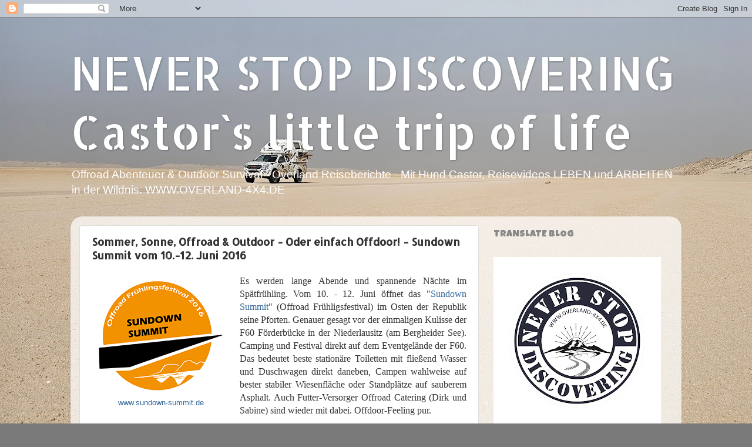

--- FILE ---
content_type: text/html; charset=UTF-8
request_url: https://offdoor.blogspot.com/2016/06/sommer-sonne-offroad-outdoor-oder.html
body_size: 23398
content:
<!DOCTYPE html>
<html class='v2' dir='ltr' lang='de'>
<head>
<link href='https://www.blogger.com/static/v1/widgets/335934321-css_bundle_v2.css' rel='stylesheet' type='text/css'/>
<meta content='width=1100' name='viewport'/>
<meta content='text/html; charset=UTF-8' http-equiv='Content-Type'/>
<meta content='blogger' name='generator'/>
<link href='https://offdoor.blogspot.com/favicon.ico' rel='icon' type='image/x-icon'/>
<link href='https://offdoor.blogspot.com/2016/06/sommer-sonne-offroad-outdoor-oder.html' rel='canonical'/>
<link rel="alternate" type="application/atom+xml" title="NEVER STOP DISCOVERING Castor`s little trip of life - Atom" href="https://offdoor.blogspot.com/feeds/posts/default" />
<link rel="alternate" type="application/rss+xml" title="NEVER STOP DISCOVERING Castor`s little trip of life - RSS" href="https://offdoor.blogspot.com/feeds/posts/default?alt=rss" />
<link rel="service.post" type="application/atom+xml" title="NEVER STOP DISCOVERING Castor`s little trip of life - Atom" href="https://www.blogger.com/feeds/6042743683014866884/posts/default" />

<link rel="alternate" type="application/atom+xml" title="NEVER STOP DISCOVERING Castor`s little trip of life - Atom" href="https://offdoor.blogspot.com/feeds/3241941829748349966/comments/default" />
<!--Can't find substitution for tag [blog.ieCssRetrofitLinks]-->
<link href='https://blogger.googleusercontent.com/img/b/R29vZ2xl/AVvXsEgdTIUBI1M6CZP0cFMjrAMA2MT9dFV5xsQIdB3FOgTq9M2JyRwpINPT3_BI89o0uXuLsnunqfjiP7QAT0a3X22D2abzFqQn0gIe3I4K468QgrwssX89gKtZgX_7wp1zA9RQin04OIa80gA/s1600/logo_sundown+summit+festival.png' rel='image_src'/>
<meta content='https://offdoor.blogspot.com/2016/06/sommer-sonne-offroad-outdoor-oder.html' property='og:url'/>
<meta content='Sommer, Sonne, Offroad &amp; Outdoor - Oder einfach Offdoor! - Sundown Summit vom 10.-12. Juni 2016' property='og:title'/>
<meta content='' property='og:description'/>
<meta content='https://blogger.googleusercontent.com/img/b/R29vZ2xl/AVvXsEgdTIUBI1M6CZP0cFMjrAMA2MT9dFV5xsQIdB3FOgTq9M2JyRwpINPT3_BI89o0uXuLsnunqfjiP7QAT0a3X22D2abzFqQn0gIe3I4K468QgrwssX89gKtZgX_7wp1zA9RQin04OIa80gA/w1200-h630-p-k-no-nu/logo_sundown+summit+festival.png' property='og:image'/>
<title>NEVER STOP DISCOVERING Castor`s little trip of life: Sommer, Sonne, Offroad & Outdoor - Oder einfach Offdoor! - Sundown Summit vom 10.-12. Juni 2016</title>
<style type='text/css'>@font-face{font-family:'Allerta Stencil';font-style:normal;font-weight:400;font-display:swap;src:url(//fonts.gstatic.com/s/allertastencil/v24/HTx0L209KT-LmIE9N7OR6eiycOe1_Db29XP-vA.woff2)format('woff2');unicode-range:U+0000-00FF,U+0131,U+0152-0153,U+02BB-02BC,U+02C6,U+02DA,U+02DC,U+0304,U+0308,U+0329,U+2000-206F,U+20AC,U+2122,U+2191,U+2193,U+2212,U+2215,U+FEFF,U+FFFD;}@font-face{font-family:'Luckiest Guy';font-style:normal;font-weight:400;font-display:swap;src:url(//fonts.gstatic.com/s/luckiestguy/v25/_gP_1RrxsjcxVyin9l9n_j2hQ952ijl7aSqP.woff2)format('woff2');unicode-range:U+0100-02BA,U+02BD-02C5,U+02C7-02CC,U+02CE-02D7,U+02DD-02FF,U+0304,U+0308,U+0329,U+1D00-1DBF,U+1E00-1E9F,U+1EF2-1EFF,U+2020,U+20A0-20AB,U+20AD-20C0,U+2113,U+2C60-2C7F,U+A720-A7FF;}@font-face{font-family:'Luckiest Guy';font-style:normal;font-weight:400;font-display:swap;src:url(//fonts.gstatic.com/s/luckiestguy/v25/_gP_1RrxsjcxVyin9l9n_j2hTd52ijl7aQ.woff2)format('woff2');unicode-range:U+0000-00FF,U+0131,U+0152-0153,U+02BB-02BC,U+02C6,U+02DA,U+02DC,U+0304,U+0308,U+0329,U+2000-206F,U+20AC,U+2122,U+2191,U+2193,U+2212,U+2215,U+FEFF,U+FFFD;}</style>
<style id='page-skin-1' type='text/css'><!--
/*-----------------------------------------------
Blogger Template Style
Name:     Picture Window
Designer: Blogger
URL:      www.blogger.com
----------------------------------------------- */
/* Content
----------------------------------------------- */
body {
font: normal normal 16px Arial, Tahoma, Helvetica, FreeSans, sans-serif;
color: #333333;
background: #7a7a7a url(https://blogger.googleusercontent.com/img/a/AVvXsEgQdAgl0sLaPdauy6Li06fNQYlZb_t5uOr92MjvQx4eD0QiQa7EY3hrVTjLQMKbezA12Z_3jb8sXlyWTAYS4N_yrZnTdJuYxSfvr40y1MVbsiy4pD9pEZQy4sRI3I7EzTxRS4iTn71apq3eqjvlVPEYZhI9GmVqsZvr6lkkIYuad_34RDIGh5X8scpXlPs=s1600) repeat scroll top left;
}
html body .region-inner {
min-width: 0;
max-width: 100%;
width: auto;
}
.content-outer {
font-size: 90%;
}
a:link {
text-decoration:none;
color: #336699;
}
a:visited {
text-decoration:none;
color: #6699cc;
}
a:hover {
text-decoration:underline;
color: #33aaff;
}
.content-outer {
background: transparent none repeat scroll top left;
-moz-border-radius: 0;
-webkit-border-radius: 0;
-goog-ms-border-radius: 0;
border-radius: 0;
-moz-box-shadow: 0 0 0 rgba(0, 0, 0, .15);
-webkit-box-shadow: 0 0 0 rgba(0, 0, 0, .15);
-goog-ms-box-shadow: 0 0 0 rgba(0, 0, 0, .15);
box-shadow: 0 0 0 rgba(0, 0, 0, .15);
margin: 20px auto;
}
.content-inner {
padding: 0;
}
/* Header
----------------------------------------------- */
.header-outer {
background: rgba(0,0,0,0) none repeat-x scroll top left;
_background-image: none;
color: #ffffff;
-moz-border-radius: 0;
-webkit-border-radius: 0;
-goog-ms-border-radius: 0;
border-radius: 0;
}
.Header img, .Header #header-inner {
-moz-border-radius: 0;
-webkit-border-radius: 0;
-goog-ms-border-radius: 0;
border-radius: 0;
}
.header-inner .Header .titlewrapper,
.header-inner .Header .descriptionwrapper {
padding-left: 0;
padding-right: 0;
}
.Header h1 {
font: normal normal 79px Allerta Stencil;
text-shadow: 1px 1px 3px rgba(0, 0, 0, 0.3);
}
.Header h1 a {
color: #ffffff;
}
.Header .description {
font-size: 130%;
}
/* Tabs
----------------------------------------------- */
.tabs-inner {
margin: .5em 20px 0;
padding: 0;
}
.tabs-inner .section {
margin: 0;
}
.tabs-inner .widget ul {
padding: 0;
background: rgba(0,0,0,0) none repeat scroll bottom;
-moz-border-radius: 0;
-webkit-border-radius: 0;
-goog-ms-border-radius: 0;
border-radius: 0;
}
.tabs-inner .widget li {
border: none;
}
.tabs-inner .widget li a {
display: inline-block;
padding: .5em 1em;
margin-right: .25em;
color: #ffffff;
font: normal normal 14px Allerta Stencil;
-moz-border-radius: 10px 10px 0 0;
-webkit-border-top-left-radius: 10px;
-webkit-border-top-right-radius: 10px;
-goog-ms-border-radius: 10px 10px 0 0;
border-radius: 10px 10px 0 0;
background: transparent url(https://resources.blogblog.com/blogblog/data/1kt/transparent/black50.png) repeat scroll top left;
border-right: 1px solid rgba(0,0,0,0);
}
.tabs-inner .widget li:first-child a {
padding-left: 1.25em;
-moz-border-radius-topleft: 10px;
-moz-border-radius-bottomleft: 0;
-webkit-border-top-left-radius: 10px;
-webkit-border-bottom-left-radius: 0;
-goog-ms-border-top-left-radius: 10px;
-goog-ms-border-bottom-left-radius: 0;
border-top-left-radius: 10px;
border-bottom-left-radius: 0;
}
.tabs-inner .widget li.selected a,
.tabs-inner .widget li a:hover {
position: relative;
z-index: 1;
background: rgba(0,0,0,0) url(https://resources.blogblog.com/blogblog/data/1kt/transparent/white80.png) repeat scroll bottom;
color: #336699;
-moz-box-shadow: 0 0 3px rgba(0, 0, 0, .15);
-webkit-box-shadow: 0 0 3px rgba(0, 0, 0, .15);
-goog-ms-box-shadow: 0 0 3px rgba(0, 0, 0, .15);
box-shadow: 0 0 3px rgba(0, 0, 0, .15);
}
/* Headings
----------------------------------------------- */
h2 {
font: normal normal 16px Luckiest Guy;
text-transform: uppercase;
color: #888888;
margin: .5em 0;
}
/* Main
----------------------------------------------- */
.main-outer {
background: transparent url(https://resources.blogblog.com/blogblog/data/1kt/transparent/white80.png) repeat scroll top left;
-moz-border-radius: 20px 20px 0 0;
-webkit-border-top-left-radius: 20px;
-webkit-border-top-right-radius: 20px;
-webkit-border-bottom-left-radius: 0;
-webkit-border-bottom-right-radius: 0;
-goog-ms-border-radius: 20px 20px 0 0;
border-radius: 20px 20px 0 0;
-moz-box-shadow: 0 1px 3px rgba(0, 0, 0, .15);
-webkit-box-shadow: 0 1px 3px rgba(0, 0, 0, .15);
-goog-ms-box-shadow: 0 1px 3px rgba(0, 0, 0, .15);
box-shadow: 0 1px 3px rgba(0, 0, 0, .15);
}
.main-inner {
padding: 15px 20px 20px;
}
.main-inner .column-center-inner {
padding: 0 0;
}
.main-inner .column-left-inner {
padding-left: 0;
}
.main-inner .column-right-inner {
padding-right: 0;
}
/* Posts
----------------------------------------------- */
h3.post-title {
margin: 0;
font: normal bold 18px Allerta Stencil;
}
.comments h4 {
margin: 1em 0 0;
font: normal bold 18px Allerta Stencil;
}
.date-header span {
color: #333333;
}
.post-outer {
background-color: #ffffff;
border: solid 1px #dddddd;
-moz-border-radius: 5px;
-webkit-border-radius: 5px;
border-radius: 5px;
-goog-ms-border-radius: 5px;
padding: 15px 20px;
margin: 0 -20px 20px;
}
.post-body {
line-height: 1.4;
font-size: 110%;
position: relative;
}
.post-header {
margin: 0 0 1.5em;
color: #999999;
line-height: 1.6;
}
.post-footer {
margin: .5em 0 0;
color: #999999;
line-height: 1.6;
}
#blog-pager {
font-size: 140%
}
#comments .comment-author {
padding-top: 1.5em;
border-top: dashed 1px #ccc;
border-top: dashed 1px rgba(128, 128, 128, .5);
background-position: 0 1.5em;
}
#comments .comment-author:first-child {
padding-top: 0;
border-top: none;
}
.avatar-image-container {
margin: .2em 0 0;
}
/* Comments
----------------------------------------------- */
.comments .comments-content .icon.blog-author {
background-repeat: no-repeat;
background-image: url([data-uri]);
}
.comments .comments-content .loadmore a {
border-top: 1px solid #33aaff;
border-bottom: 1px solid #33aaff;
}
.comments .continue {
border-top: 2px solid #33aaff;
}
/* Widgets
----------------------------------------------- */
.widget ul, .widget #ArchiveList ul.flat {
padding: 0;
list-style: none;
}
.widget ul li, .widget #ArchiveList ul.flat li {
border-top: dashed 1px #ccc;
border-top: dashed 1px rgba(128, 128, 128, .5);
}
.widget ul li:first-child, .widget #ArchiveList ul.flat li:first-child {
border-top: none;
}
.widget .post-body ul {
list-style: disc;
}
.widget .post-body ul li {
border: none;
}
/* Footer
----------------------------------------------- */
.footer-outer {
color:#cccccc;
background: transparent url(https://resources.blogblog.com/blogblog/data/1kt/transparent/black50.png) repeat scroll top left;
-moz-border-radius: 0 0 20px 20px;
-webkit-border-top-left-radius: 0;
-webkit-border-top-right-radius: 0;
-webkit-border-bottom-left-radius: 20px;
-webkit-border-bottom-right-radius: 20px;
-goog-ms-border-radius: 0 0 20px 20px;
border-radius: 0 0 20px 20px;
-moz-box-shadow: 0 1px 3px rgba(0, 0, 0, .15);
-webkit-box-shadow: 0 1px 3px rgba(0, 0, 0, .15);
-goog-ms-box-shadow: 0 1px 3px rgba(0, 0, 0, .15);
box-shadow: 0 1px 3px rgba(0, 0, 0, .15);
}
.footer-inner {
padding: 10px 20px 20px;
}
.footer-outer a {
color: #99ccee;
}
.footer-outer a:visited {
color: #77aaee;
}
.footer-outer a:hover {
color: #33aaff;
}
.footer-outer .widget h2 {
color: #aaaaaa;
}
/* Mobile
----------------------------------------------- */
html body.mobile {
height: auto;
}
html body.mobile {
min-height: 480px;
background-size: 100% auto;
}
.mobile .body-fauxcolumn-outer {
background: transparent none repeat scroll top left;
}
html .mobile .mobile-date-outer, html .mobile .blog-pager {
border-bottom: none;
background: transparent url(https://resources.blogblog.com/blogblog/data/1kt/transparent/white80.png) repeat scroll top left;
margin-bottom: 10px;
}
.mobile .date-outer {
background: transparent url(https://resources.blogblog.com/blogblog/data/1kt/transparent/white80.png) repeat scroll top left;
}
.mobile .header-outer, .mobile .main-outer,
.mobile .post-outer, .mobile .footer-outer {
-moz-border-radius: 0;
-webkit-border-radius: 0;
-goog-ms-border-radius: 0;
border-radius: 0;
}
.mobile .content-outer,
.mobile .main-outer,
.mobile .post-outer {
background: inherit;
border: none;
}
.mobile .content-outer {
font-size: 100%;
}
.mobile-link-button {
background-color: #336699;
}
.mobile-link-button a:link, .mobile-link-button a:visited {
color: #ffffff;
}
.mobile-index-contents {
color: #333333;
}
.mobile .tabs-inner .PageList .widget-content {
background: rgba(0,0,0,0) url(https://resources.blogblog.com/blogblog/data/1kt/transparent/white80.png) repeat scroll bottom;
color: #336699;
}
.mobile .tabs-inner .PageList .widget-content .pagelist-arrow {
border-left: 1px solid rgba(0,0,0,0);
}

--></style>
<style id='template-skin-1' type='text/css'><!--
body {
min-width: 1040px;
}
.content-outer, .content-fauxcolumn-outer, .region-inner {
min-width: 1040px;
max-width: 1040px;
_width: 1040px;
}
.main-inner .columns {
padding-left: 0px;
padding-right: 330px;
}
.main-inner .fauxcolumn-center-outer {
left: 0px;
right: 330px;
/* IE6 does not respect left and right together */
_width: expression(this.parentNode.offsetWidth -
parseInt("0px") -
parseInt("330px") + 'px');
}
.main-inner .fauxcolumn-left-outer {
width: 0px;
}
.main-inner .fauxcolumn-right-outer {
width: 330px;
}
.main-inner .column-left-outer {
width: 0px;
right: 100%;
margin-left: -0px;
}
.main-inner .column-right-outer {
width: 330px;
margin-right: -330px;
}
#layout {
min-width: 0;
}
#layout .content-outer {
min-width: 0;
width: 800px;
}
#layout .region-inner {
min-width: 0;
width: auto;
}
body#layout div.add_widget {
padding: 8px;
}
body#layout div.add_widget a {
margin-left: 32px;
}
--></style>
<style>
    body {background-image:url(https\:\/\/blogger.googleusercontent.com\/img\/a\/AVvXsEgQdAgl0sLaPdauy6Li06fNQYlZb_t5uOr92MjvQx4eD0QiQa7EY3hrVTjLQMKbezA12Z_3jb8sXlyWTAYS4N_yrZnTdJuYxSfvr40y1MVbsiy4pD9pEZQy4sRI3I7EzTxRS4iTn71apq3eqjvlVPEYZhI9GmVqsZvr6lkkIYuad_34RDIGh5X8scpXlPs=s1600);}
    
@media (max-width: 200px) { body {background-image:url(https\:\/\/blogger.googleusercontent.com\/img\/a\/AVvXsEgQdAgl0sLaPdauy6Li06fNQYlZb_t5uOr92MjvQx4eD0QiQa7EY3hrVTjLQMKbezA12Z_3jb8sXlyWTAYS4N_yrZnTdJuYxSfvr40y1MVbsiy4pD9pEZQy4sRI3I7EzTxRS4iTn71apq3eqjvlVPEYZhI9GmVqsZvr6lkkIYuad_34RDIGh5X8scpXlPs=w200);}}
@media (max-width: 400px) and (min-width: 201px) { body {background-image:url(https\:\/\/blogger.googleusercontent.com\/img\/a\/AVvXsEgQdAgl0sLaPdauy6Li06fNQYlZb_t5uOr92MjvQx4eD0QiQa7EY3hrVTjLQMKbezA12Z_3jb8sXlyWTAYS4N_yrZnTdJuYxSfvr40y1MVbsiy4pD9pEZQy4sRI3I7EzTxRS4iTn71apq3eqjvlVPEYZhI9GmVqsZvr6lkkIYuad_34RDIGh5X8scpXlPs=w400);}}
@media (max-width: 800px) and (min-width: 401px) { body {background-image:url(https\:\/\/blogger.googleusercontent.com\/img\/a\/AVvXsEgQdAgl0sLaPdauy6Li06fNQYlZb_t5uOr92MjvQx4eD0QiQa7EY3hrVTjLQMKbezA12Z_3jb8sXlyWTAYS4N_yrZnTdJuYxSfvr40y1MVbsiy4pD9pEZQy4sRI3I7EzTxRS4iTn71apq3eqjvlVPEYZhI9GmVqsZvr6lkkIYuad_34RDIGh5X8scpXlPs=w800);}}
@media (max-width: 1200px) and (min-width: 801px) { body {background-image:url(https\:\/\/blogger.googleusercontent.com\/img\/a\/AVvXsEgQdAgl0sLaPdauy6Li06fNQYlZb_t5uOr92MjvQx4eD0QiQa7EY3hrVTjLQMKbezA12Z_3jb8sXlyWTAYS4N_yrZnTdJuYxSfvr40y1MVbsiy4pD9pEZQy4sRI3I7EzTxRS4iTn71apq3eqjvlVPEYZhI9GmVqsZvr6lkkIYuad_34RDIGh5X8scpXlPs=w1200);}}
/* Last tag covers anything over one higher than the previous max-size cap. */
@media (min-width: 1201px) { body {background-image:url(https\:\/\/blogger.googleusercontent.com\/img\/a\/AVvXsEgQdAgl0sLaPdauy6Li06fNQYlZb_t5uOr92MjvQx4eD0QiQa7EY3hrVTjLQMKbezA12Z_3jb8sXlyWTAYS4N_yrZnTdJuYxSfvr40y1MVbsiy4pD9pEZQy4sRI3I7EzTxRS4iTn71apq3eqjvlVPEYZhI9GmVqsZvr6lkkIYuad_34RDIGh5X8scpXlPs=w1600);}}
  </style>
<link href='https://www.blogger.com/dyn-css/authorization.css?targetBlogID=6042743683014866884&amp;zx=eca477f7-5beb-4440-9a42-b993c266423b' media='none' onload='if(media!=&#39;all&#39;)media=&#39;all&#39;' rel='stylesheet'/><noscript><link href='https://www.blogger.com/dyn-css/authorization.css?targetBlogID=6042743683014866884&amp;zx=eca477f7-5beb-4440-9a42-b993c266423b' rel='stylesheet'/></noscript>
<meta name='google-adsense-platform-account' content='ca-host-pub-1556223355139109'/>
<meta name='google-adsense-platform-domain' content='blogspot.com'/>

<!-- data-ad-client=ca-pub-1353056751450291 -->

</head>
<body class='loading variant-open'>
<div class='navbar section' id='navbar' name='Navbar'><div class='widget Navbar' data-version='1' id='Navbar1'><script type="text/javascript">
    function setAttributeOnload(object, attribute, val) {
      if(window.addEventListener) {
        window.addEventListener('load',
          function(){ object[attribute] = val; }, false);
      } else {
        window.attachEvent('onload', function(){ object[attribute] = val; });
      }
    }
  </script>
<div id="navbar-iframe-container"></div>
<script type="text/javascript" src="https://apis.google.com/js/platform.js"></script>
<script type="text/javascript">
      gapi.load("gapi.iframes:gapi.iframes.style.bubble", function() {
        if (gapi.iframes && gapi.iframes.getContext) {
          gapi.iframes.getContext().openChild({
              url: 'https://www.blogger.com/navbar/6042743683014866884?po\x3d3241941829748349966\x26origin\x3dhttps://offdoor.blogspot.com',
              where: document.getElementById("navbar-iframe-container"),
              id: "navbar-iframe"
          });
        }
      });
    </script><script type="text/javascript">
(function() {
var script = document.createElement('script');
script.type = 'text/javascript';
script.src = '//pagead2.googlesyndication.com/pagead/js/google_top_exp.js';
var head = document.getElementsByTagName('head')[0];
if (head) {
head.appendChild(script);
}})();
</script>
</div></div>
<div class='body-fauxcolumns'>
<div class='fauxcolumn-outer body-fauxcolumn-outer'>
<div class='cap-top'>
<div class='cap-left'></div>
<div class='cap-right'></div>
</div>
<div class='fauxborder-left'>
<div class='fauxborder-right'></div>
<div class='fauxcolumn-inner'>
</div>
</div>
<div class='cap-bottom'>
<div class='cap-left'></div>
<div class='cap-right'></div>
</div>
</div>
</div>
<div class='content'>
<div class='content-fauxcolumns'>
<div class='fauxcolumn-outer content-fauxcolumn-outer'>
<div class='cap-top'>
<div class='cap-left'></div>
<div class='cap-right'></div>
</div>
<div class='fauxborder-left'>
<div class='fauxborder-right'></div>
<div class='fauxcolumn-inner'>
</div>
</div>
<div class='cap-bottom'>
<div class='cap-left'></div>
<div class='cap-right'></div>
</div>
</div>
</div>
<div class='content-outer'>
<div class='content-cap-top cap-top'>
<div class='cap-left'></div>
<div class='cap-right'></div>
</div>
<div class='fauxborder-left content-fauxborder-left'>
<div class='fauxborder-right content-fauxborder-right'></div>
<div class='content-inner'>
<header>
<div class='header-outer'>
<div class='header-cap-top cap-top'>
<div class='cap-left'></div>
<div class='cap-right'></div>
</div>
<div class='fauxborder-left header-fauxborder-left'>
<div class='fauxborder-right header-fauxborder-right'></div>
<div class='region-inner header-inner'>
<div class='header section' id='header' name='Header'><div class='widget Header' data-version='1' id='Header1'>
<div id='header-inner'>
<div class='titlewrapper'>
<h1 class='title'>
<a href='https://offdoor.blogspot.com/'>
NEVER STOP DISCOVERING Castor`s little trip of life
</a>
</h1>
</div>
<div class='descriptionwrapper'>
<p class='description'><span>Offroad Abenteuer &amp; Outdoor Survival - Overland Reiseberichte - Mit Hund Castor, Reisevideos LEBEN und ARBEITEN in der Wildnis. WWW.OVERLAND-4X4.DE</span></p>
</div>
</div>
</div></div>
</div>
</div>
<div class='header-cap-bottom cap-bottom'>
<div class='cap-left'></div>
<div class='cap-right'></div>
</div>
</div>
</header>
<div class='tabs-outer'>
<div class='tabs-cap-top cap-top'>
<div class='cap-left'></div>
<div class='cap-right'></div>
</div>
<div class='fauxborder-left tabs-fauxborder-left'>
<div class='fauxborder-right tabs-fauxborder-right'></div>
<div class='region-inner tabs-inner'>
<div class='tabs no-items section' id='crosscol' name='Spaltenübergreifend'></div>
<div class='tabs no-items section' id='crosscol-overflow' name='Cross-Column 2'></div>
</div>
</div>
<div class='tabs-cap-bottom cap-bottom'>
<div class='cap-left'></div>
<div class='cap-right'></div>
</div>
</div>
<div class='main-outer'>
<div class='main-cap-top cap-top'>
<div class='cap-left'></div>
<div class='cap-right'></div>
</div>
<div class='fauxborder-left main-fauxborder-left'>
<div class='fauxborder-right main-fauxborder-right'></div>
<div class='region-inner main-inner'>
<div class='columns fauxcolumns'>
<div class='fauxcolumn-outer fauxcolumn-center-outer'>
<div class='cap-top'>
<div class='cap-left'></div>
<div class='cap-right'></div>
</div>
<div class='fauxborder-left'>
<div class='fauxborder-right'></div>
<div class='fauxcolumn-inner'>
</div>
</div>
<div class='cap-bottom'>
<div class='cap-left'></div>
<div class='cap-right'></div>
</div>
</div>
<div class='fauxcolumn-outer fauxcolumn-left-outer'>
<div class='cap-top'>
<div class='cap-left'></div>
<div class='cap-right'></div>
</div>
<div class='fauxborder-left'>
<div class='fauxborder-right'></div>
<div class='fauxcolumn-inner'>
</div>
</div>
<div class='cap-bottom'>
<div class='cap-left'></div>
<div class='cap-right'></div>
</div>
</div>
<div class='fauxcolumn-outer fauxcolumn-right-outer'>
<div class='cap-top'>
<div class='cap-left'></div>
<div class='cap-right'></div>
</div>
<div class='fauxborder-left'>
<div class='fauxborder-right'></div>
<div class='fauxcolumn-inner'>
</div>
</div>
<div class='cap-bottom'>
<div class='cap-left'></div>
<div class='cap-right'></div>
</div>
</div>
<!-- corrects IE6 width calculation -->
<div class='columns-inner'>
<div class='column-center-outer'>
<div class='column-center-inner'>
<div class='main section' id='main' name='Hauptbereich'><div class='widget Blog' data-version='1' id='Blog1'>
<div class='blog-posts hfeed'>

          <div class="date-outer">
        

          <div class="date-posts">
        
<div class='post-outer'>
<div class='post hentry uncustomized-post-template' itemprop='blogPost' itemscope='itemscope' itemtype='http://schema.org/BlogPosting'>
<meta content='https://blogger.googleusercontent.com/img/b/R29vZ2xl/AVvXsEgdTIUBI1M6CZP0cFMjrAMA2MT9dFV5xsQIdB3FOgTq9M2JyRwpINPT3_BI89o0uXuLsnunqfjiP7QAT0a3X22D2abzFqQn0gIe3I4K468QgrwssX89gKtZgX_7wp1zA9RQin04OIa80gA/s1600/logo_sundown+summit+festival.png' itemprop='image_url'/>
<meta content='6042743683014866884' itemprop='blogId'/>
<meta content='3241941829748349966' itemprop='postId'/>
<a name='3241941829748349966'></a>
<h3 class='post-title entry-title' itemprop='name'>
Sommer, Sonne, Offroad & Outdoor - Oder einfach Offdoor! - Sundown Summit vom 10.-12. Juni 2016
</h3>
<div class='post-header'>
<div class='post-header-line-1'></div>
</div>
<div class='post-body entry-content' id='post-body-3241941829748349966' itemprop='description articleBody'>
<table cellpadding="0" cellspacing="0" class="tr-caption-container" style="float: left; margin-right: 1em; text-align: left;"><tbody>
<tr><td style="text-align: center;"><a href="https://blogger.googleusercontent.com/img/b/R29vZ2xl/AVvXsEgdTIUBI1M6CZP0cFMjrAMA2MT9dFV5xsQIdB3FOgTq9M2JyRwpINPT3_BI89o0uXuLsnunqfjiP7QAT0a3X22D2abzFqQn0gIe3I4K468QgrwssX89gKtZgX_7wp1zA9RQin04OIa80gA/s1600/logo_sundown+summit+festival.png" imageanchor="1" style="clear: left; margin-bottom: 1em; margin-left: auto; margin-right: auto;"><img border="0" src="https://blogger.googleusercontent.com/img/b/R29vZ2xl/AVvXsEgdTIUBI1M6CZP0cFMjrAMA2MT9dFV5xsQIdB3FOgTq9M2JyRwpINPT3_BI89o0uXuLsnunqfjiP7QAT0a3X22D2abzFqQn0gIe3I4K468QgrwssX89gKtZgX_7wp1zA9RQin04OIa80gA/s1600/logo_sundown+summit+festival.png" /></a></td></tr>
<tr><td class="tr-caption" style="text-align: center;"><a href="http://www.sundown-summit.de/" target="_blank">www.sundown-summit.de</a></td></tr>
</tbody></table>
<div style="text-align: justify;">
<span style="font-family: &quot;georgia&quot; , &quot;times new roman&quot; , serif;">Es werden lange Abende und spannende Nächte im Spätfrühling. Vom 10. - 12. Juni öffnet das "<a href="http://www.sundown-summit.de/" target="_blank">Sundown Summit</a>" (Offroad Frühligsfestival) im Osten der Republik seine Pforten. Genauer gesagt vor der einmaligen Kulisse der F60 Förderbücke in der Niederlausitz (am Bergheider See). Camping und Festival direkt auf dem Eventgelände der F60. Das bedeutet beste stationäre Toiletten mit fließend Wasser und Duschwagen direkt daneben, Campen wahlweise auf bester stabiler Wiesenfläche oder Standplätze auf sauberem Asphalt. Auch Futter-Versorger Offroad Catering (Dirk und Sabine) sind wieder mit dabei. Offdoor-Feeling pur.</span></div>
<span style="font-family: &quot;georgia&quot; , &quot;times new roman&quot; , serif;"><br /></span>
<br />
<div class="separator" style="clear: both; text-align: center;">
<a href="https://blogger.googleusercontent.com/img/b/R29vZ2xl/AVvXsEhCnshdeENKLrzLeNGkpJ3tQ10eHfnaYqU70KrY23hcnesRETvglpEbWOD56hKUPYyUnH6h4PsJujwfvcp63_rP4406C4EvkGer_WTZjJW4hwK2Msz84tksjZGDAxRmQ0ikROC2QcapE1k/s1600/DSC08369.JPG" imageanchor="1" style="clear: right; float: right; margin-bottom: 1em; margin-left: 1em;"><img border="0" height="179" src="https://blogger.googleusercontent.com/img/b/R29vZ2xl/AVvXsEhCnshdeENKLrzLeNGkpJ3tQ10eHfnaYqU70KrY23hcnesRETvglpEbWOD56hKUPYyUnH6h4PsJujwfvcp63_rP4406C4EvkGer_WTZjJW4hwK2Msz84tksjZGDAxRmQ0ikROC2QcapE1k/s320/DSC08369.JPG" width="320" /></a></div>
<div style="text-align: justify;">
<span style="font-family: &quot;georgia&quot; , &quot;times new roman&quot; , serif;"><b>Offroad - Entdecken, erforschen, erleben, erzählen, träumen. Wieder und wieder, bis das Diff uns scheidet.</b></span></div>
<div style="text-align: justify;">
<span style="font-family: &quot;georgia&quot; , &quot;times new roman&quot; , serif;"><br /></span></div>
<div style="text-align: justify;">
<span style="font-family: &quot;georgia&quot; , &quot;times new roman&quot; , serif;">Zu finden sind wir wahrscheinlich dort, wo die meisten Discovery stehen, <a href="https://www.facebook.com/events/227882977555287/" target="_blank">Discovery Treffen</a>, auch wenn ich eigentlich Inzuchtstreffen ablehne, bin ich wohl dort :-) Aber wer weiß, vielleicht sind ja auch andere Marken bei den discos&nbsp;</span></div><br>

<a href="http://www.kopp-verlag.de/cgi/wsaffil/wsaffil.cgi?act=callshop&amp;shopid=kopp-verlag&amp;subshopid=01-aa&amp;idx=dynamic&amp;affid=410&amp;prod_index=123034" target="_blank"><img border="0" src="https://lh3.googleusercontent.com/blogger_img_proxy/AEn0k_u__m1bFCQo8EexGhbaVFTcPUq6hqTGAZ4XKx5FYKdREM1wHD4An2hdvdclDg1T0Cg1xlb8OpxN9VSpZmvqYUNCfRfdFvIH_bd1woNAQxt6Eo_jedDF9NJP=s0-d"></a><a href="http://www.kopp-verlag.de/cgi/wsaffil/wsaffil.cgi?act=callshop&amp;shopid=kopp-verlag&amp;subshopid=01-aa&amp;idx=dynamic&amp;affid=410&amp;prod_index=124041" target="_blank"><img border="0" src="https://lh3.googleusercontent.com/blogger_img_proxy/AEn0k_uKUG6YtXp-1utlk2VT_thSQSz8DuyqHDeTpa9GopUq_ZIWdVkPLwNTZYVkS-xpRvITKYDJxWFEbBb2RJk5hlbMLrLH0_HwSIpFDm9bjNolBLD6N2eywPLw4g=s0-d"></a><a href="http://www.kopp-verlag.de/cgi/wsaffil/wsaffil.cgi?act=callshop&amp;shopid=kopp-verlag&amp;subshopid=01-aa&amp;idx=dynamic&amp;affid=410&amp;prod_index=121847" target="_blank"><img border="0" src="https://lh3.googleusercontent.com/blogger_img_proxy/AEn0k_tNNS7ZgDa1xp2MCnIxgHdSnABP0u8eUkyBF7dWK3Cm6fP1J-jZgOrJVY7MsMZTHXQoYr72Fno_KxAXGb6eCgfAgtkOG-DwLT-jBagifFcUXU0w37m48Oz6bg=s0-d"></a><a href="http://www.kopp-verlag.de/cgi/wsaffil/wsaffil.cgi?act=callshop&amp;shopid=kopp-verlag&amp;subshopid=01-aa&amp;idx=dynamic&amp;affid=410&amp;prod_index=123443" target="_blank"><img border="0" src="https://lh3.googleusercontent.com/blogger_img_proxy/AEn0k_vFsxC-nUQWzApRF_dbQ4BopmTez4eutxt0qE1lS2OevBV1tBceR9kbapv8_Wez9sGoGGdoLgotaKm7vaPDnISVahEm6ql6qFxuS6G9fOpNebLOQa2uAEw6hQ=s0-d"></a>
<div style='clear: both;'></div>
</div>
<div class='post-footer'>
<div class='post-footer-line post-footer-line-1'>
<span class='post-author vcard'>
Posted by
<span class='fn' itemprop='author' itemscope='itemscope' itemtype='http://schema.org/Person'>
<meta content='https://www.blogger.com/profile/16807980688084990404' itemprop='url'/>
<a class='g-profile' href='https://www.blogger.com/profile/16807980688084990404' rel='author' title='author profile'>
<span itemprop='name'>JWSmith / J. Schmidt</span>
</a>
</span>
</span>
<span class='post-timestamp'>
</span>
<span class='post-comment-link'>
</span>
<span class='post-icons'>
<span class='item-action'>
<a href='https://www.blogger.com/email-post/6042743683014866884/3241941829748349966' title='Post per E-Mail senden'>
<img alt='' class='icon-action' height='13' src='https://resources.blogblog.com/img/icon18_email.gif' width='18'/>
</a>
</span>
</span>
<div class='post-share-buttons goog-inline-block'>
<a class='goog-inline-block share-button sb-email' href='https://www.blogger.com/share-post.g?blogID=6042743683014866884&postID=3241941829748349966&target=email' target='_blank' title='Diesen Post per E-Mail versenden'><span class='share-button-link-text'>Diesen Post per E-Mail versenden</span></a><a class='goog-inline-block share-button sb-blog' href='https://www.blogger.com/share-post.g?blogID=6042743683014866884&postID=3241941829748349966&target=blog' onclick='window.open(this.href, "_blank", "height=270,width=475"); return false;' target='_blank' title='BlogThis!'><span class='share-button-link-text'>BlogThis!</span></a><a class='goog-inline-block share-button sb-twitter' href='https://www.blogger.com/share-post.g?blogID=6042743683014866884&postID=3241941829748349966&target=twitter' target='_blank' title='Auf X teilen'><span class='share-button-link-text'>Auf X teilen</span></a><a class='goog-inline-block share-button sb-facebook' href='https://www.blogger.com/share-post.g?blogID=6042743683014866884&postID=3241941829748349966&target=facebook' onclick='window.open(this.href, "_blank", "height=430,width=640"); return false;' target='_blank' title='In Facebook freigeben'><span class='share-button-link-text'>In Facebook freigeben</span></a><a class='goog-inline-block share-button sb-pinterest' href='https://www.blogger.com/share-post.g?blogID=6042743683014866884&postID=3241941829748349966&target=pinterest' target='_blank' title='Auf Pinterest teilen'><span class='share-button-link-text'>Auf Pinterest teilen</span></a>
</div>
</div>
<div class='post-footer-line post-footer-line-2'>
<span class='post-labels'>
</span>
</div>
<div class='post-footer-line post-footer-line-3'>
<span class='post-location'>
</span>
</div>
</div>
</div>
<div class='comments' id='comments'>
<a name='comments'></a>
</div>
</div>

        </div></div>
      
</div>
<div class='blog-pager' id='blog-pager'>
<span id='blog-pager-newer-link'>
<a class='blog-pager-newer-link' href='https://offdoor.blogspot.com/2016/06/impressionen-vom-sundown-summit-2016.html' id='Blog1_blog-pager-newer-link' title='Neuerer Post'>Neuerer Post</a>
</span>
<span id='blog-pager-older-link'>
<a class='blog-pager-older-link' href='https://offdoor.blogspot.com/2016/05/no-comment.html' id='Blog1_blog-pager-older-link' title='Älterer Post'>Älterer Post</a>
</span>
<a class='home-link' href='https://offdoor.blogspot.com/'>Startseite</a>
</div>
<div class='clear'></div>
<div class='post-feeds'>
</div>
</div><div class='widget PageList' data-version='1' id='PageList1'>
<h2>Seiten</h2>
<div class='widget-content'>
<ul>
<li>
<a href='https://offdoor.blogspot.com/'>Startseite</a>
</li>
<li>
<a href='https://offdoor.blogspot.com/p/datenschutz-impressum.html'>Datenschutz Impressum</a>
</li>
<li>
<a href='https://offdoor.blogspot.com/p/offroad-outdoor-equipment.html'>Offroad &amp; Outdoor Equipment</a>
</li>
</ul>
<div class='clear'></div>
</div>
</div>
</div>
</div>
</div>
<div class='column-left-outer'>
<div class='column-left-inner'>
<aside>
</aside>
</div>
</div>
<div class='column-right-outer'>
<div class='column-right-inner'>
<aside>
<div class='sidebar section' id='sidebar-right-1'><div class='widget Translate' data-version='1' id='Translate1'>
<h2 class='title'>Translate Blog</h2>
<div id='google_translate_element'></div>
<script>
    function googleTranslateElementInit() {
      new google.translate.TranslateElement({
        pageLanguage: 'de',
        autoDisplay: 'true',
        layout: google.translate.TranslateElement.InlineLayout.SIMPLE
      }, 'google_translate_element');
    }
  </script>
<script src='//translate.google.com/translate_a/element.js?cb=googleTranslateElementInit'></script>
<div class='clear'></div>
</div><div class='widget Image' data-version='1' id='Image4'>
<div class='widget-content'>
<img alt='' height='285' id='Image4_img' src='https://blogger.googleusercontent.com/img/a/AVvXsEgKrbDQo8lceFK88bZrLli1a52a3Z7tYzlABIojl_scY1tfvxdckTC8j02Fh90-uGrP8ULhbQq9gTPFR69a2T3xsqdshaQm0DUcVXJP6HGOIx8sMqMgBteAF8rkAlFy07upr4oTQ3qu3hy3hxHwlNn2o_PfyqDp0GPLNVQmwEA6cfECuraryUvkVjEYSTM=s285' width='285'/>
<br/>
</div>
<div class='clear'></div>
</div><div class='widget Image' data-version='1' id='Image10'>
<h2>f-r-e-i-d-e-n-k-e-r</h2>
<div class='widget-content'>
<a href='https://f-r-e-i-d-e-n-k-e-r.blogspot.com/'>
<img alt='f-r-e-i-d-e-n-k-e-r' height='184' id='Image10_img' src='https://blogger.googleusercontent.com/img/a/AVvXsEgWn-c-CYZg-oIZ48RTGKrRxa9GNGykfruv66tRwD6Qq27aXxj83quypOC0rD0A5rXdNGL7yQHufZRKDt61tNb2AilzXOdgWB4JW6gP8-1ERPkXg0iT4xITfWV7Y4UTfsaTfmSmJ6ry2KHWMd85XnzwdyxroQ3TN4DN7KKmwbWOxQMkgiH3sTGqylnKrbA=s214' width='214'/>
</a>
<br/>
</div>
<div class='clear'></div>
</div><div class='widget Image' data-version='1' id='Image3'>
<h2>FIND ME ON FACEBOOK</h2>
<div class='widget-content'>
<a href='https://www.facebook.com/offdoor'>
<img alt='FIND ME ON FACEBOOK' height='128' id='Image3_img' src='https://blogger.googleusercontent.com/img/a/AVvXsEgdQAXcYNZMjtPRL4DUclPpIXNtAICJm9h8x4Nv0yCX8HYx2xfajk08T1x34v36pWqJW3PtfFMzLHroiaq7-PbfNbUZRC-oMpANNIu4RNA-UNgw60mtlDduKjRkCttUGRCkw5tEs49a2rNJK7X002cJ1aw84HNkubjxScCeO5eUWy58440_7xk6gb4cYAs=s285' width='285'/>
</a>
<br/>
</div>
<div class='clear'></div>
</div>
<div class='widget BlogSearch' data-version='1' id='BlogSearch1'>
<h2 class='title'>Blog durchsuchen</h2>
<div class='widget-content'>
<div id='BlogSearch1_form'>
<form action='https://offdoor.blogspot.com/search' class='gsc-search-box' target='_top'>
<table cellpadding='0' cellspacing='0' class='gsc-search-box'>
<tbody>
<tr>
<td class='gsc-input'>
<input autocomplete='off' class='gsc-input' name='q' size='10' title='search' type='text' value=''/>
</td>
<td class='gsc-search-button'>
<input class='gsc-search-button' title='search' type='submit' value='Suchen'/>
</td>
</tr>
</tbody>
</table>
</form>
</div>
</div>
<div class='clear'></div>
</div><div class='widget Text' data-version='1' id='Text4'>
<h2 class='title'>Zitat des Jahres</h2>
<div class='widget-content'>
<p style="margin-bottom: 12pt;"><b><i><span =""  style="color:#993300;">Ich habe die Wüste immer geliebt, sagte der kleine Prinz. <br /> Man setzt sich auf eine Sanddüne. <br /> Man sieht nichts, man hört nichts. <br /> Und währenddessen strahlt etwas in der Stille. </span></i></b></p><p style="margin-bottom: 12pt;"><span style="font-size:100%;color:#993300;">Antoine de St. Exupéry</span></p><p style="margin-bottom: 12pt;"><o:p></o:p></p>
</div>
<div class='clear'></div>
</div><div class='widget HTML' data-version='1' id='HTML16'>
<h2 class='title'>Overland-4x4 OFFDOOR Trailer</h2>
<div class='widget-content'>
<iframe width="299" height="168" src="https://www.youtube.com/embed/M594vcEcpbg?rel=0&amp;controls=0&amp;showinfo=0" frameborder="0" allowfullscreen></iframe>
</div>
<div class='clear'></div>
</div><div class='widget HTML' data-version='1' id='HTML1'>
<h2 class='title'>Arctic Discovery &#8211; Durch die Polarnacht nach Lappland - Playlist</h2>
<div class='widget-content'>
<iframe width="290" height="150" src="https://www.youtube.com/embed/videoseries?list=PL8eZ8omxBU-LBrLdJNJJtsrGMVSVyQDYK" title="YouTube video player" frameborder="0" allow="accelerometer; autoplay; clipboard-write; encrypted-media; gyroscope; picture-in-picture; web-share" allowfullscreen></iframe>
</div>
<div class='clear'></div>
</div><div class='widget PopularPosts' data-version='1' id='PopularPosts1'>
<h2>Beliebte Posts 30 Tage</h2>
<div class='widget-content popular-posts'>
<ul>
<li>
<div class='item-content'>
<div class='item-thumbnail'>
<a href='https://offdoor.blogspot.com/2018/12/test-land-rover-discovery-5-eignung-zum.html' target='_blank'>
<img alt='' border='0' src='https://lh3.googleusercontent.com/blogger_img_proxy/AEn0k_uQX9jCPXvJcD9lVsgaeHhHKC4MrDANAPuZ3OfuovrmpIwnLV-8RHczC2nmffyCvlLJdtWomlX-QqA24PpqQnXoaLp4ySwUSUvBrYftAYVL76I6=w72-h72-n-k-no-nu'/>
</a>
</div>
<div class='item-title'><a href='https://offdoor.blogspot.com/2018/12/test-land-rover-discovery-5-eignung-zum.html'>Test Land Rover DISCOVERY 5 - Eignung zum Overland / Offroad Reisemobil</a></div>
<div class='item-snippet'>       Es ist vorab ausdrücklich zu erwähnen, dass der Test nicht die technischen Eigenschaften oder sonstige üblichen Testverfahren beschre...</div>
</div>
<div style='clear: both;'></div>
</li>
<li>
<div class='item-content'>
<div class='item-thumbnail'>
<a href='https://offdoor.blogspot.com/2026/01/die-sahara-krokodile-von-mauretanien.html' target='_blank'>
<img alt='' border='0' src='https://blogger.googleusercontent.com/img/b/R29vZ2xl/AVvXsEjdShmDRjagvUcxpWnJqtNFA3JuIXrmFZ1o9i4ER3TIp0t5ac4zJErip7dgMiQQ4Tj3F0BlIrP9AGpZdniTmZql2H0xuhp-MrMQa5OHbrjBSFL_HNrORHydbbU3aKxsTH-irKMS9LUUGwiuR1DmT-YcBeaNwFbBqQZN_CIOZXLah_Iu8ryc4v2fuNj5kAI/w72-h72-p-k-no-nu/DJI_0026.JPG'/>
</a>
</div>
<div class='item-title'><a href='https://offdoor.blogspot.com/2026/01/die-sahara-krokodile-von-mauretanien.html'>🐊 Die Sahara-Krokodile von Mauretanien &#8211; Die letzten Überlebenden der Wüste</a></div>
<div class='item-snippet'>Mitten in der scheinbar lebensfeindlichen Weite der Sahara existiert ein biologisches Relikt: eine kleine, isolierte Populationen von Sahara...</div>
</div>
<div style='clear: both;'></div>
</li>
<li>
<div class='item-content'>
<div class='item-thumbnail'>
<a href='https://offdoor.blogspot.com/2016/07/land-rover-discovery-4-offroad-umbau.html' target='_blank'>
<img alt='' border='0' src='https://blogger.googleusercontent.com/img/b/R29vZ2xl/AVvXsEjJnI7_HaeL-RfVEq0KobC9tytiZkovm-RowLY0lfXxkwIIKUsI772DVd6-SFhrKkfChqeN4sEvM3xFarur2F8nY9jud7qYhXxtCBBMQMgR4NdPGxvLdb1XI0mWM3zqETC4YR6umtjLdQ8/w72-h72-p-k-no-nu/Discovery+Marokko+o+NUM_bearbeitet-3.jpg'/>
</a>
</div>
<div class='item-title'><a href='https://offdoor.blogspot.com/2016/07/land-rover-discovery-4-offroad-umbau.html'>LAND ROVER DISCOVERY 4 - Offroad Umbau Teil 1</a></div>
<div class='item-snippet'>    Land Rover Discovery beim ersten Großeinsatz, Marokko Januar 2016    Immer wieder fragen mich Leute nach meinem Auto, einem LAND ROVER D...</div>
</div>
<div style='clear: both;'></div>
</li>
<li>
<div class='item-content'>
<div class='item-thumbnail'>
<a href='https://offdoor.blogspot.com/2024/12/sicherheitskrafte-in-marokko.html' target='_blank'>
<img alt='' border='0' src='https://blogger.googleusercontent.com/img/b/R29vZ2xl/AVvXsEgc4aFWeJuM-Oa5LTNHW2T7BTXiAtokjzst4jeceP3Dr1kczdm7xc6u-lkVfaP-hPrxlUUYvIre7qLphY_BoTECTHQoI6UqT7h8OSgl0bAXQsXiVGW8aSpOeuxd7cGsyra_Ao5i3JXmintV9a2Rh-kGqtPQc7zunMgIxaZGmCu1ruyc0P6XAW_5B_K-jCo/w72-h72-p-k-no-nu/20241122_081601~2.jpg'/>
</a>
</div>
<div class='item-title'><a href='https://offdoor.blogspot.com/2024/12/sicherheitskrafte-in-marokko.html'>Sicherheitskräfte in Marokko: Unterschiede und Befugnisse zwischen Gendarmerie Royale, Police, Forces Auxiliaires und Militär</a></div>
<div class='item-snippet'>Marokko verfügt über ein differenziertes System an Sicherheits- und Militärkräften, die jeweils unterschiedliche Aufgaben und Befugnisse hab...</div>
</div>
<div style='clear: both;'></div>
</li>
<li>
<div class='item-content'>
<div class='item-thumbnail'>
<a href='https://offdoor.blogspot.com/2016/07/offroad-umbau-land-rover-discovery-teil.html' target='_blank'>
<img alt='' border='0' src='https://lh3.googleusercontent.com/blogger_img_proxy/AEn0k_txWEaz1pVqXAz9akwF_a7Ifh5bO-Y1WXuOOq6JUxVNN1Oz-1q9SlzB4iextwqFnyvIuSD97jxAZ7kEqsvwv_oc0ytbb8_pmrC6dronW2CJDctH=w72-h72-n-k-no-nu'/>
</a>
</div>
<div class='item-title'><a href='https://offdoor.blogspot.com/2016/07/offroad-umbau-land-rover-discovery-teil.html'>Offroad Umbau Land Rover Discovery Teil 2</a></div>
<div class='item-snippet'> Immer wieder fragen mich Leute nach meinem Auto, einem&#160; LAND ROVER DISCOVERY 4 , was ich daran umgebaut habe und weshalb. Wohin ich damit f...</div>
</div>
<div style='clear: both;'></div>
</li>
<li>
<div class='item-content'>
<div class='item-thumbnail'>
<a href='https://offdoor.blogspot.com/2024/11/die-geologische-entstehung-des.html' target='_blank'>
<img alt='' border='0' src='https://blogger.googleusercontent.com/img/b/R29vZ2xl/AVvXsEiMJft7LVW-dIEO1AE_gIY6Ix8KkrBeJ96s5504xLA7mdVb2fKzOJ0l1wH-NU6v4G47w79r1bUuwi6qH58OmN-en_BFLIOtZxEsTIhThvTLEZgooqN8vAh40TZlbMj7NH6xH5N7XX4yhD6Q5I5FwDXFrSAx7Lqpvc98-IhUccKTTwUKaBapgsH9rWb6f5s/w72-h72-p-k-no-nu/DSC05750.JPG'/>
</a>
</div>
<div class='item-title'><a href='https://offdoor.blogspot.com/2024/11/die-geologische-entstehung-des.html'>Die geologische Entstehung des Atlasgebirges in Marokko</a></div>
<div class='item-snippet'> Auf unserem ausgedehnten Trip durch Marokko haben wir uns jeden Tag gefragt, wie all diese geologischen Formationen entstanden sind, die wi...</div>
</div>
<div style='clear: both;'></div>
</li>
<li>
<div class='item-content'>
<div class='item-thumbnail'>
<a href='https://offdoor.blogspot.com/2026/01/begegnung-mit-fast-100-pavianen-in.html' target='_blank'>
<img alt='' border='0' src='https://blogger.googleusercontent.com/img/a/AVvXsEj7g4Ukf7nDJyBUwKwVClFTs7TifDJflTjgqEgPRGG9DtbbqtpO0MHGEkClicazPGV_NIHu6Ao0Oh-m46fR5B9UtzHHCEcvSKXkZYGWp0JgcyU4mQr6uocGW3m2P9JfY_EJ8vgSfp8eVYeofc0dE4wuLaPru-hc3w4Yk2PpOC7T7Z2HSuisxvYLjRaK_8A=w72-h72-p-k-no-nu'/>
</a>
</div>
<div class='item-title'><a href='https://offdoor.blogspot.com/2026/01/begegnung-mit-fast-100-pavianen-in.html'>Begegnung mit fast 100 Pavianen in Südmauretanien &#8211; was wir daraus gelernt haben</a></div>
<div class='item-snippet'>In den letzten Tagen kam es in Südmauretanien, südlich von Kiffa, zu einer Situation, die uns nachhaltig geprägt hat. Nicht, weil sie spekta...</div>
</div>
<div style='clear: both;'></div>
</li>
<li>
<div class='item-content'>
<div class='item-thumbnail'>
<a href='https://offdoor.blogspot.com/2017/06/zu-verkaufen-james-baroud-vision.html' target='_blank'>
<img alt='' border='0' src='https://blogger.googleusercontent.com/img/b/R29vZ2xl/AVvXsEjeyJFSg9YLFk6L_22rgCPKfYBzXmVq63e5pIbTKigipxxYPYmxLQOVOFuXBUHS1y7E1usVMisrv3hch_h1dK2N2JfbGVwTUPW6jHCUkYGeLGGY6deTMqcbcC_8fvknjaBI9COwheSHiD0/w72-h72-p-k-no-nu/InkedDSC08714_LI.jpg'/>
</a>
</div>
<div class='item-title'><a href='https://offdoor.blogspot.com/2017/06/zu-verkaufen-james-baroud-vision.html'>VERKAUFT - James Baroud Vision &#8211; Dachzelt</a></div>
<div class='item-snippet'>   Innovativstes Stoff-Klappzelt auf dem Markt. Außergewöhnlich großzügige Panoramafenster. Öffnen des Klappzeltes mit Hilfe von Gasdruckfed...</div>
</div>
<div style='clear: both;'></div>
</li>
<li>
<div class='item-content'>
<div class='item-thumbnail'>
<a href='https://offdoor.blogspot.com/2025/02/starkregen-in-marokko-im-september-2024.html' target='_blank'>
<img alt='' border='0' src='https://lh3.googleusercontent.com/blogger_img_proxy/AEn0k_tigST82RPdfhZb-idq1n7j2-Z2Oj4dcJ8xRiCw5M5zGi5Dx1O4Q9fui6-xC0Nw1-cddUVEXtjBOdjUuqhY2qUlCTdM2XZm7Xefm4htOU4uOuwukg=w72-h72-n-k-no-nu'/>
</a>
</div>
<div class='item-title'><a href='https://offdoor.blogspot.com/2025/02/starkregen-in-marokko-im-september-2024.html'>Starkregen in Marokko im September 2024: Verwüstung im Hohen Atlas und Anti-Atlas &#8211; und neues Leben in der Wüste</a></div>
<div class='item-snippet'>  Marokko wurde im September 2024 von heftigen Regenfällen heimgesucht, die insbesondere in den Bergregionen des Hohen Atlas und Anti-Atlas ...</div>
</div>
<div style='clear: both;'></div>
</li>
<li>
<div class='item-content'>
<div class='item-thumbnail'>
<a href='https://offdoor.blogspot.com/2025/12/radar-renegade-at5-6-monate-review-nach.html' target='_blank'>
<img alt='' border='0' src='https://blogger.googleusercontent.com/img/a/AVvXsEjnOLH4gASTzWoIerxSAufkzgxRamAYMIX3JK4KrLyLO1QFvG62nVXwl5mv_tQ67W3Vm4sIqfbETHTNc6lvemKb1OC1FkUpEm1S5GAKc8-HQIJByFzd8Q2x9RQ3SDkrzqARCDHLSFoadPEs03fCXOxjEo77uMTMplgiog9YFUnjoPzYdfOtABVU9DgIdCI=w72-h72-p-k-no-nu'/>
</a>
</div>
<div class='item-title'><a href='https://offdoor.blogspot.com/2025/12/radar-renegade-at5-6-monate-review-nach.html'>Radar Renegade AT5 &#8211; 6-Monate-Review nach 8.000 km Realitätstest</a></div>
<div class='item-snippet'>            Nach 6 Monaten und rund 8.000 km auf allem, was die Welt zwischen Asphalt und Anarchie so hergibt &#8211; Autobahn, Sandpisten, extrem...</div>
</div>
<div style='clear: both;'></div>
</li>
</ul>
<div class='clear'></div>
</div>
</div><div class='widget Image' data-version='1' id='Image2'>
<h2>28.11.2023</h2>
<div class='widget-content'>
<img alt='28.11.2023' height='160' id='Image2_img' src='https://blogger.googleusercontent.com/img/a/AVvXsEhntb9ms-y4OLeRFVR4rpXWbzgnH7yH4VBrEyB93XhxAfmbZDKKj3M8X-7HE88qNGKgpjKRHwgFDzB14-0toAYd4vF7Y4pM-lPucUtYJsykWlwWx27cSyqDXiPPkyYguNeX1LnPVwDxgtbXv9lINHEG7Gk9zStckyeOeMTDFdz_XHLNMly--DskDCNukTA=s285' width='285'/>
<br/>
</div>
<div class='clear'></div>
</div><div class='widget HTML' data-version='1' id='HTML8'>
<h2 class='title'>Northern Lights LIVE HIGHLIGHTS</h2>
<div class='widget-content'>
<iframe width="290" height="150" src="https://www.youtube.com/embed/sPzdPomAD_M" title="YouTube video player" frameborder="0" allow="accelerometer; autoplay; clipboard-write; encrypted-media; gyroscope; picture-in-picture" allowfullscreen></iframe>
</div>
<div class='clear'></div>
</div><div class='widget LinkList' data-version='1' id='LinkList1'>
<h2>Webcams u. Straßenberichte Norway / Finland</h2>
<div class='widget-content'>
<ul>
<li><a href='https://www.lookr.com/de/lookout/1542753845-Skarsv%C3%A5g'>Cam E69 Skarsvågkrysset Nordkapp</a></li>
<li><a href='https://www.lookr.com/de/lookout/1241945157-Inari#action-play-day'>Cam Inari, Finnland</a></li>
<li><a href='https://on.windy.com/89gb5'>Cam Hardangervidda Dyranut: R7</a></li>
<li><a href='https://www.lookr.com/de/map#ll=60.089502,9.063721&spn=1.792729,8.437500'>Webcams Norwegen</a></li>
<li><a href='https://www.vegvesen.no/trafikkbeta?lat=58.71817&long=7.17774&zoom=8&lag=Trafikkmeldinger&listView=false'>Straßenberichte Norwegen</a></li>
<li><a href='https://www.nasjonaleturistveger.no/de'>Wintersperren Norwegen</a></li>
<li><a href='https://www.yr.no/sted/Norge/'>Wetterbericht Norwegen</a></li>
<li><a href='https://offdoor.blogspot.com/2017/12/norvegian-highlands-landscape-shortcuts.html'>Norvegian Highlands Landscape</a></li>
<li><a href='https://nordkapp.kystnor.no/'>Nordkap - Borealis Webcam</a></li>
</ul>
<div class='clear'></div>
</div>
</div><div class='widget HTML' data-version='1' id='HTML11'>
<h2 class='title'>Norvegian Highlands Tour</h2>
<div class='widget-content'>
<iframe width="299" height="168" src="https://www.youtube.com/embed/videoseries?list=PL8eZ8omxBU-JX2v4YmEiKVhcX10S65Zbk&amp;showinfo=0" frameborder="0" gesture="media" allow="encrypted-media" allowfullscreen></iframe>
</div>
<div class='clear'></div>
</div><div class='widget PopularPosts' data-version='1' id='PopularPosts2'>
<h2>Meistgelesen</h2>
<div class='widget-content popular-posts'>
<ul>
<li>
<div class='item-content'>
<div class='item-thumbnail'>
<a href='https://offdoor.blogspot.com/2016/07/offroad-umbau-land-rover-discovery-teil.html' target='_blank'>
<img alt='' border='0' src='https://lh3.googleusercontent.com/blogger_img_proxy/AEn0k_txWEaz1pVqXAz9akwF_a7Ifh5bO-Y1WXuOOq6JUxVNN1Oz-1q9SlzB4iextwqFnyvIuSD97jxAZ7kEqsvwv_oc0ytbb8_pmrC6dronW2CJDctH=w72-h72-n-k-no-nu'/>
</a>
</div>
<div class='item-title'><a href='https://offdoor.blogspot.com/2016/07/offroad-umbau-land-rover-discovery-teil.html'>Offroad Umbau Land Rover Discovery Teil 2</a></div>
<div class='item-snippet'> Immer wieder fragen mich Leute nach meinem Auto, einem&#160; LAND ROVER DISCOVERY 4 , was ich daran umgebaut habe und weshalb. Wohin ich damit f...</div>
</div>
<div style='clear: both;'></div>
</li>
<li>
<div class='item-content'>
<div class='item-thumbnail'>
<a href='https://offdoor.blogspot.com/2016/07/land-rover-discovery-4-offroad-umbau.html' target='_blank'>
<img alt='' border='0' src='https://blogger.googleusercontent.com/img/b/R29vZ2xl/AVvXsEjJnI7_HaeL-RfVEq0KobC9tytiZkovm-RowLY0lfXxkwIIKUsI772DVd6-SFhrKkfChqeN4sEvM3xFarur2F8nY9jud7qYhXxtCBBMQMgR4NdPGxvLdb1XI0mWM3zqETC4YR6umtjLdQ8/w72-h72-p-k-no-nu/Discovery+Marokko+o+NUM_bearbeitet-3.jpg'/>
</a>
</div>
<div class='item-title'><a href='https://offdoor.blogspot.com/2016/07/land-rover-discovery-4-offroad-umbau.html'>LAND ROVER DISCOVERY 4 - Offroad Umbau Teil 1</a></div>
<div class='item-snippet'>    Land Rover Discovery beim ersten Großeinsatz, Marokko Januar 2016    Immer wieder fragen mich Leute nach meinem Auto, einem LAND ROVER D...</div>
</div>
<div style='clear: both;'></div>
</li>
<li>
<div class='item-content'>
<div class='item-thumbnail'>
<a href='https://offdoor.blogspot.com/2017/07/offroad-umbau-land-rover-discovery-4.html' target='_blank'>
<img alt='' border='0' src='https://blogger.googleusercontent.com/img/b/R29vZ2xl/AVvXsEg92hnKV-etp8IO9qpAMCvmPUAJpgGToPR7Wx0pMVBAKugVpVk4si9RhXoWKfcsxnp_wQbTUKvByKNPUTHNmXmGCNR1pZrc9aIuXEqnKDLSexXVUt5TO6aZT12kMwhRBnvjCypNaK39qjY/w72-h72-p-k-no-nu/IMG_20170723_173120-EFFECTS.jpg'/>
</a>
</div>
<div class='item-title'><a href='https://offdoor.blogspot.com/2017/07/offroad-umbau-land-rover-discovery-4.html'>Offroad Umbau Land Rover Discovery 4 Teil 3</a></div>
<div class='item-snippet'>  2017/07    Nachdem mich immer mehr Leute sowohl per Mail , über Facebook  als auch unterwegs nach den Umbau-Details ansprechen führe ich d...</div>
</div>
<div style='clear: both;'></div>
</li>
<li>
<div class='item-content'>
<div class='item-thumbnail'>
<a href='https://offdoor.blogspot.com/2018/10/dann-mussten-alle-raucher-innerhalb-von.html' target='_blank'>
<img alt='' border='0' src='https://blogger.googleusercontent.com/img/b/R29vZ2xl/AVvXsEg-lYUvWPisOxtV0DuQCA_lcxZkhQja25LbUim-zQuLVsKShSToKv1stdqThiddm0AgABlvqDRHszJCEhprWnOEC92DnBdM__LmoNTD1ydlzZ6OqiJcyC_UCf8Q_Fh1elaGY9j8GhDe-nM/w72-h72-p-k-no-nu/18268414_427382920962098_5867986060341074706_n.jpg'/>
</a>
</div>
<div class='item-title'><a href='https://offdoor.blogspot.com/2018/10/dann-mussten-alle-raucher-innerhalb-von.html'>"&#8222;Dann müssten alle Raucher innerhalb von sechs Wochen sterben!&#8220; - Prof. Dr. Dieter Köhler rechnet mit Diesel- und Feinstaubstudien ab</a></div>
<div class='item-snippet'>  Eigene Aufnahme   Die dämliche Diskussion um Diesel Feinstaub und Co. langweilt langsam, ärgert aber in gleichem Maße, da leider immer wie...</div>
</div>
<div style='clear: both;'></div>
</li>
<li>
<div class='item-content'>
<div class='item-thumbnail'>
<a href='https://offdoor.blogspot.com/2018/12/test-land-rover-discovery-5-eignung-zum.html' target='_blank'>
<img alt='' border='0' src='https://lh3.googleusercontent.com/blogger_img_proxy/AEn0k_uQX9jCPXvJcD9lVsgaeHhHKC4MrDANAPuZ3OfuovrmpIwnLV-8RHczC2nmffyCvlLJdtWomlX-QqA24PpqQnXoaLp4ySwUSUvBrYftAYVL76I6=w72-h72-n-k-no-nu'/>
</a>
</div>
<div class='item-title'><a href='https://offdoor.blogspot.com/2018/12/test-land-rover-discovery-5-eignung-zum.html'>Test Land Rover DISCOVERY 5 - Eignung zum Overland / Offroad Reisemobil</a></div>
<div class='item-snippet'>       Es ist vorab ausdrücklich zu erwähnen, dass der Test nicht die technischen Eigenschaften oder sonstige üblichen Testverfahren beschre...</div>
</div>
<div style='clear: both;'></div>
</li>
<li>
<div class='item-content'>
<div class='item-title'><a href='https://offdoor.blogspot.com/2020/08/blog-post.html'>(ohne Titel)</a></div>
<div class='item-snippet'>
</div>
</div>
<div style='clear: both;'></div>
</li>
<li>
<div class='item-content'>
<div class='item-thumbnail'>
<a href='https://offdoor.blogspot.com/2014/03/die-ultimative-outdoorjacke-jacket-no68.html' target='_blank'>
<img alt='' border='0' src='https://lh3.googleusercontent.com/blogger_img_proxy/AEn0k_ug1_1QMy1xEnogBbP1i6Rm9xJU_mgqqQUnCrPfhmTvh6cVXIptK2vws2b3SfZXztXd5qi8U_V1t5SM39LbwJGOvA2VoPbaYhtciGwEGU8sJwoB=w72-h72-n-k-no-nu'/>
</a>
</div>
<div class='item-title'><a href='https://offdoor.blogspot.com/2014/03/die-ultimative-outdoorjacke-jacket-no68.html'>Die ultimative Outdoorjacke - Jacket No.68, Fjällräven Numbers</a></div>
<div class='item-snippet'>   Nicht billig mit 449&#8364;, jedoch preiswert wenn man bedenkt, das dies keine Jacke ist, die man nach 2 Touren wegwerfen kann. Ähnlich gute Fu...</div>
</div>
<div style='clear: both;'></div>
</li>
<li>
<div class='item-content'>
<div class='item-thumbnail'>
<a href='https://offdoor.blogspot.com/2019/03/land-rover-freecamp-kostenlose.html' target='_blank'>
<img alt='' border='0' src='https://blogger.googleusercontent.com/img/b/R29vZ2xl/AVvXsEjET8uwX9miPGJ5fFJuxy5Fkk5AMwFxZS1IEOeVAsQ-AP2BNVBIXu7DaXujAlC9rmQjXNTvY8CDpHeG7uoKPfciUndT5qijnYM0m7X8UcAU3uLndA62Oh1UFGjrGD7GSAOLoKfOuCasRMM/w72-h72-p-k-no-nu/1200px-Land-Rover-Logo.svg.png'/>
</a>
</div>
<div class='item-title'><a href='https://offdoor.blogspot.com/2019/03/land-rover-freecamp-kostenlose.html'>Land Rover FreeCamp - Kostenlose Übernachtungsplätze für Land Rover Reisende</a></div>
<div class='item-snippet'> Der Schnee schmilzt und die ersten Land Rover Reisenden packen schon wieder ihre Kisten, es sei denn sie haben wie ich, diese sowieso noch ...</div>
</div>
<div style='clear: both;'></div>
</li>
<li>
<div class='item-content'>
<div class='item-thumbnail'>
<a href='https://offdoor.blogspot.com/2018/01/mit-der-drohne-fliegen-und.html' target='_blank'>
<img alt='' border='0' src='https://blogger.googleusercontent.com/img/b/R29vZ2xl/AVvXsEiZj2L6ey31DjMw680h0Z1Z1v0IeTqOcx_Fk7n7LlxEoWLOJfLNPyRiBUhkE17BTTOeys1MRplwSbGvIzbOu0zQmMdBs-r4U54d_kN3UqgytwPGH9nLoIcG7uEJMsuDkbUlGF4KsN7EWFA/w72-h72-p-k-no-nu/DJI_0236145.jpg'/>
</a>
</div>
<div class='item-title'><a href='https://offdoor.blogspot.com/2018/01/mit-der-drohne-fliegen-und.html'>Mit der Drohne Fliegen und Fotografieren unter Extrembedingungen in Norwegen.</a></div>
<div class='item-snippet'>  Irgendwo in der Wildnis nahe dem&#160;Forollhogna National Park, Norwegen    Der Winter bringt eine Vielzahl von neuen Bedingungen mit sich, di...</div>
</div>
<div style='clear: both;'></div>
</li>
<li>
<div class='item-content'>
<div class='item-thumbnail'>
<a href='https://offdoor.blogspot.com/2023/08/barenkontakt-in-der-wildnis-was-tun.html' target='_blank'>
<img alt='' border='0' src='https://lh3.googleusercontent.com/blogger_img_proxy/AEn0k_smZQO_dUI9Rd71XIaEkihscHhnnIvERbEpUMSy8JXNt4pDOc-xZQ9fCDadyqJvR8y_MW5zkbiBe1WkrZDsTtXEdLzU-jb-1H6K3E8Sqtsey4TXew=w72-h72-n-k-no-nu'/>
</a>
</div>
<div class='item-title'><a href='https://offdoor.blogspot.com/2023/08/barenkontakt-in-der-wildnis-was-tun.html'>Bärenkontakt in der Wildnis! Was tun? - Sehr gute Zusammenfassung insbesondere um Kontakt erst zu vermeiden. Auch interessant für Slowenien und Kroatien Freisteher im Gebirge </a></div>
<div class='item-snippet'>
</div>
</div>
<div style='clear: both;'></div>
</li>
</ul>
<div class='clear'></div>
</div>
</div><div class='widget FeaturedPost' data-version='1' id='FeaturedPost1'>
<h2 class='title'>Empfohlener Beitrag</h2>
<div class='post-summary'>
<h3><a href='https://offdoor.blogspot.com/2017/11/arctic-discovery-im-winter-uber-den.html'>Arctic Discovery - Im Winter über den Polarkreis bis zum Nordkap - Anregungen für die kommenden Monate</a></h3>
<p>
   Mein Reisebericht - Arctic Discovery - Im Winter über den Polarkreis bis zum Nordkap. - war am 15.03.2017 bei www.matsch-und-piste.de  er...
</p>
<img class='image' src='https://blogger.googleusercontent.com/img/b/R29vZ2xl/AVvXsEi_hQdKRfGi1325GSBY5TXLpqfAAZHHFE7MhZyhPIIKE6_aUOjDGvAISCEWsg2ONK5PrFOoNAJ682eybYADZqqhCXaeJobVDgMlhxmvg6xvOyDPZuFF_Ld27pxflothg-Siz1TiIhGVugs/s320/Matsch+u+Piste+Arctic+Artikel.JPG'/>
</div>
<style type='text/css'>
    .image {
      width: 100%;
    }
  </style>
<div class='clear'></div>
</div><div class='widget HTML' data-version='1' id='HTML18'>
<h2 class='title'>Arctic Discovery</h2>
<div class='widget-content'>
<iframe width="299" height="168" src="https://www.youtube.com/embed/iLZWuLGWRdc?controls=0&amp;showinfo=0" frameborder="0" allowfullscreen></iframe>
</div>
<div class='clear'></div>
</div><div class='widget Image' data-version='1' id='Image5'>
<h2>Skagerrak und Jütland im Herbst</h2>
<div class='widget-content'>
<a href='http://offdoor.blogspot.de/2014/10/stumme-zeugen-impressionen-vom.html'>
<img alt='Skagerrak und Jütland im Herbst' height='189' id='Image5_img' src='https://blogger.googleusercontent.com/img/b/R29vZ2xl/AVvXsEhPnj6DUMkXP_4ipShdU_VxoiQZfeEozh2dFNzU5Djgy0QY2eKstK6wWLdAar-2a5yBKO0Op4yG22CNvYnNLsw8bF1yS8b7NutxM3mmALAYX8ETWjSabg8yblMy4aIKB3vCxC0yp2ll428/s285/DSC02350.JPG' width='285'/>
</a>
<br/>
<span class='caption'>mehr: ins Bild klicken</span>
</div>
<div class='clear'></div>
</div><div class='widget HTML' data-version='1' id='HTML22'>
<h2 class='title'>Land Rover FreeCamp</h2>
<div class='widget-content'>
<iframe src="https://www.google.com/maps/d/embed?mid=1wZP5LgSmH8kF3MdLuDO25Um0vqM" width="299" height="168"></iframe>
</div>
<div class='clear'></div>
</div><div class='widget Image' data-version='1' id='Image6'>
<h2>Offroad am Sveti Rok, Kroatien</h2>
<div class='widget-content'>
<a href='http://offdoor.blogspot.de/2015/07/kroatien-2015-offroad-trailler2.html'>
<img alt='Offroad am Sveti Rok, Kroatien' height='160' id='Image6_img' src='https://blogger.googleusercontent.com/img/b/R29vZ2xl/AVvXsEia7nMvCNB7abQryoOi10dQKUOWm8CrhJ9wVhVBQJZ3twj1JZiXh7BxCs49vMxU0CFDLhEYLM_j2AwQioPc_YAH3tn_fEtRBGqC_wSUVxGaMC18_r2hy5XAaJyc1757HCPizjwP0Wghf_c/s285/DSC05270.JPG' width='285'/>
</a>
<br/>
<span class='caption'>... mehr ins Bild klicken</span>
</div>
<div class='clear'></div>
</div><div class='widget Image' data-version='1' id='Image1'>
<h2>Land Rover Discovery4 285.000km genutzt</h2>
<div class='widget-content'>
<a href='http://offdoor.blogspot.de/2016/07/land-rover-discovery-4-offroad-umbau.html'>
<img alt='Land Rover Discovery4 285.000km genutzt' height='160' id='Image1_img' src='https://blogger.googleusercontent.com/img/b/R29vZ2xl/AVvXsEjARYI43UdCeAWLcORd-mzB7N_mn2xbEKW0iGco-TkvVIzKGPO8zdoHgMZtOiCRfFiWGEgCBuNRG-SwPFxsFkzJ6aG8_Ij6Xvqgj9u2Mtuu2OuJoRTfqOxdFT_kCIq8b1OIEnAvH46pmg0/s285/DSC07243+Kopie.jpg' width='285'/>
</a>
<br/>
<span class='caption'>Zur Kurz-Story ins Bild klicken</span>
</div>
<div class='clear'></div>
</div><div class='widget Text' data-version='1' id='Text1'>
<h2 class='title'>Liebe Leser...</h2>
<div class='widget-content'>
"Willkommen auf dem YouTube-Kanal von Jürgen! Hier dreht sich alles um das Abenteuer Offroad-Reisen, insbesondere mit dem legendären Land Rover New Defender, dem Discovery4, dem Jeep Grand Cherokee und seit neuestem mit dem Offroad Wohnwagen Safari Xplorer des südafrikanischen Herstellers Jurgens. Verfolgen Sie Jürgen (Alias JWSmith) auf seinen Abenteuern durch die Wildnis und erleben Sie die Schönheit und Herausforderungen der Natur hautnah. 

Von abgelegenen Stränden bis hin zu rauen Gebirgen bietet dieser Kanal atemberaubende Landschaften und unvergessliche Erlebnisse. Jürgen zeigt Ihnen, wie der Land Rover in jeder Umgebung zu Hause ist und wie Sie Ihr eigenes Onroad- und Offroad-Abenteuer mit diesem robusten Fahrzeug erleben können. Abonnieren Sie jetzt und begleiten Sie JWSmith auf seiner nächsten Offroad-Reise mit dem Land Rover!"

Hier finden Sie private Reiseberichte ohne kommerziellen Hintergrund von Jürgen W. Schmidt. #New Defender #Discovery #Jeep #LandRover #JurgensXplorer Erfahrungsberichte oder Anregungen bitte senden an <a href="mailto: juergen.schmidt@overland-4x4.de">juergen.schmidt@overland-4x4.de</a><div><span style="font-size:100%;"><br /></span></div><div><span style="font-size:100%;">Viel Spass beim lesen Ihr Jürgen Schmidt</span></div>
</div>
<div class='clear'></div>
</div><div class='widget Profile' data-version='1' id='Profile1'>
<h2>Über mich</h2>
<div class='widget-content'>
<a href='https://www.blogger.com/profile/16807980688084990404'><img alt='Mein Bild' class='profile-img' height='80' src='//blogger.googleusercontent.com/img/b/R29vZ2xl/AVvXsEjzMsZ9U65K7N8kf_fmu8t7l0Bay0TO1jnmQVZ5nHXVjLrOE5tW1atQ90Vlj_Wkdkh16EuSFIZpBrD9Y6GbZEqvkgomEXMGZbH3UeimIbpCs_S-FL_klC0c5E_63bR4HOHrB_lCDBlgDvGsny4Ql65F2XqAmU7j_MiZ3snFoZckGhk72DU/s220/J%C3%BCrgen%20kroatien1.jpg' width='80'/></a>
<dl class='profile-datablock'>
<dt class='profile-data'>
<a class='profile-name-link g-profile' href='https://www.blogger.com/profile/16807980688084990404' rel='author' style='background-image: url(//www.blogger.com/img/logo-16.png);'>
JWSmith / J. Schmidt
</a>
</dt>
<dd class='profile-textblock'>www.overland-4x4.de</dd>
</dl>
<a class='profile-link' href='https://www.blogger.com/profile/16807980688084990404' rel='author'>Mein Profil vollständig anzeigen</a>
<div class='clear'></div>
</div>
</div><div class='widget Stats' data-version='1' id='Stats1'>
<h2>Seitenaufrufe</h2>
<div class='widget-content'>
<div id='Stats1_content' style='display: none;'>
<span class='counter-wrapper graph-counter-wrapper' id='Stats1_totalCount'>
</span>
<div class='clear'></div>
</div>
</div>
</div><div class='widget ContactForm' data-version='1' id='ContactForm1'>
<h2 class='title'>Kontaktformular</h2>
<div class='contact-form-widget'>
<div class='form'>
<form name='contact-form'>
<p></p>
Name
<br/>
<input class='contact-form-name' id='ContactForm1_contact-form-name' name='name' size='30' type='text' value=''/>
<p></p>
E-Mail
<span style='font-weight: bolder;'>*</span>
<br/>
<input class='contact-form-email' id='ContactForm1_contact-form-email' name='email' size='30' type='text' value=''/>
<p></p>
Nachricht
<span style='font-weight: bolder;'>*</span>
<br/>
<textarea class='contact-form-email-message' cols='25' id='ContactForm1_contact-form-email-message' name='email-message' rows='5'></textarea>
<p></p>
<input class='contact-form-button contact-form-button-submit' id='ContactForm1_contact-form-submit' type='button' value='Senden'/>
<p></p>
<div style='text-align: center; max-width: 222px; width: 100%'>
<p class='contact-form-error-message' id='ContactForm1_contact-form-error-message'></p>
<p class='contact-form-success-message' id='ContactForm1_contact-form-success-message'></p>
</div>
</form>
</div>
</div>
<div class='clear'></div>
</div><div class='widget BlogArchive' data-version='1' id='BlogArchive1'>
<h2>Blog-Archiv</h2>
<div class='widget-content'>
<div id='ArchiveList'>
<div id='BlogArchive1_ArchiveList'>
<ul class='hierarchy'>
<li class='archivedate collapsed'>
<a class='toggle' href='javascript:void(0)'>
<span class='zippy'>

        &#9658;&#160;
      
</span>
</a>
<a class='post-count-link' href='https://offdoor.blogspot.com/2026/'>
2026
</a>
<span class='post-count' dir='ltr'>(3)</span>
<ul class='hierarchy'>
<li class='archivedate collapsed'>
<a class='toggle' href='javascript:void(0)'>
<span class='zippy'>

        &#9658;&#160;
      
</span>
</a>
<a class='post-count-link' href='https://offdoor.blogspot.com/2026/01/'>
Januar
</a>
<span class='post-count' dir='ltr'>(3)</span>
</li>
</ul>
</li>
</ul>
<ul class='hierarchy'>
<li class='archivedate collapsed'>
<a class='toggle' href='javascript:void(0)'>
<span class='zippy'>

        &#9658;&#160;
      
</span>
</a>
<a class='post-count-link' href='https://offdoor.blogspot.com/2025/'>
2025
</a>
<span class='post-count' dir='ltr'>(110)</span>
<ul class='hierarchy'>
<li class='archivedate collapsed'>
<a class='toggle' href='javascript:void(0)'>
<span class='zippy'>

        &#9658;&#160;
      
</span>
</a>
<a class='post-count-link' href='https://offdoor.blogspot.com/2025/12/'>
Dezember
</a>
<span class='post-count' dir='ltr'>(4)</span>
</li>
</ul>
<ul class='hierarchy'>
<li class='archivedate collapsed'>
<a class='toggle' href='javascript:void(0)'>
<span class='zippy'>

        &#9658;&#160;
      
</span>
</a>
<a class='post-count-link' href='https://offdoor.blogspot.com/2025/11/'>
November
</a>
<span class='post-count' dir='ltr'>(7)</span>
</li>
</ul>
<ul class='hierarchy'>
<li class='archivedate collapsed'>
<a class='toggle' href='javascript:void(0)'>
<span class='zippy'>

        &#9658;&#160;
      
</span>
</a>
<a class='post-count-link' href='https://offdoor.blogspot.com/2025/10/'>
Oktober
</a>
<span class='post-count' dir='ltr'>(10)</span>
</li>
</ul>
<ul class='hierarchy'>
<li class='archivedate collapsed'>
<a class='toggle' href='javascript:void(0)'>
<span class='zippy'>

        &#9658;&#160;
      
</span>
</a>
<a class='post-count-link' href='https://offdoor.blogspot.com/2025/09/'>
September
</a>
<span class='post-count' dir='ltr'>(7)</span>
</li>
</ul>
<ul class='hierarchy'>
<li class='archivedate collapsed'>
<a class='toggle' href='javascript:void(0)'>
<span class='zippy'>

        &#9658;&#160;
      
</span>
</a>
<a class='post-count-link' href='https://offdoor.blogspot.com/2025/08/'>
August
</a>
<span class='post-count' dir='ltr'>(11)</span>
</li>
</ul>
<ul class='hierarchy'>
<li class='archivedate collapsed'>
<a class='toggle' href='javascript:void(0)'>
<span class='zippy'>

        &#9658;&#160;
      
</span>
</a>
<a class='post-count-link' href='https://offdoor.blogspot.com/2025/07/'>
Juli
</a>
<span class='post-count' dir='ltr'>(2)</span>
</li>
</ul>
<ul class='hierarchy'>
<li class='archivedate collapsed'>
<a class='toggle' href='javascript:void(0)'>
<span class='zippy'>

        &#9658;&#160;
      
</span>
</a>
<a class='post-count-link' href='https://offdoor.blogspot.com/2025/06/'>
Juni
</a>
<span class='post-count' dir='ltr'>(6)</span>
</li>
</ul>
<ul class='hierarchy'>
<li class='archivedate collapsed'>
<a class='toggle' href='javascript:void(0)'>
<span class='zippy'>

        &#9658;&#160;
      
</span>
</a>
<a class='post-count-link' href='https://offdoor.blogspot.com/2025/05/'>
Mai
</a>
<span class='post-count' dir='ltr'>(10)</span>
</li>
</ul>
<ul class='hierarchy'>
<li class='archivedate collapsed'>
<a class='toggle' href='javascript:void(0)'>
<span class='zippy'>

        &#9658;&#160;
      
</span>
</a>
<a class='post-count-link' href='https://offdoor.blogspot.com/2025/04/'>
April
</a>
<span class='post-count' dir='ltr'>(11)</span>
</li>
</ul>
<ul class='hierarchy'>
<li class='archivedate collapsed'>
<a class='toggle' href='javascript:void(0)'>
<span class='zippy'>

        &#9658;&#160;
      
</span>
</a>
<a class='post-count-link' href='https://offdoor.blogspot.com/2025/03/'>
März
</a>
<span class='post-count' dir='ltr'>(18)</span>
</li>
</ul>
<ul class='hierarchy'>
<li class='archivedate collapsed'>
<a class='toggle' href='javascript:void(0)'>
<span class='zippy'>

        &#9658;&#160;
      
</span>
</a>
<a class='post-count-link' href='https://offdoor.blogspot.com/2025/02/'>
Februar
</a>
<span class='post-count' dir='ltr'>(12)</span>
</li>
</ul>
<ul class='hierarchy'>
<li class='archivedate collapsed'>
<a class='toggle' href='javascript:void(0)'>
<span class='zippy'>

        &#9658;&#160;
      
</span>
</a>
<a class='post-count-link' href='https://offdoor.blogspot.com/2025/01/'>
Januar
</a>
<span class='post-count' dir='ltr'>(12)</span>
</li>
</ul>
</li>
</ul>
<ul class='hierarchy'>
<li class='archivedate collapsed'>
<a class='toggle' href='javascript:void(0)'>
<span class='zippy'>

        &#9658;&#160;
      
</span>
</a>
<a class='post-count-link' href='https://offdoor.blogspot.com/2024/'>
2024
</a>
<span class='post-count' dir='ltr'>(77)</span>
<ul class='hierarchy'>
<li class='archivedate collapsed'>
<a class='toggle' href='javascript:void(0)'>
<span class='zippy'>

        &#9658;&#160;
      
</span>
</a>
<a class='post-count-link' href='https://offdoor.blogspot.com/2024/12/'>
Dezember
</a>
<span class='post-count' dir='ltr'>(11)</span>
</li>
</ul>
<ul class='hierarchy'>
<li class='archivedate collapsed'>
<a class='toggle' href='javascript:void(0)'>
<span class='zippy'>

        &#9658;&#160;
      
</span>
</a>
<a class='post-count-link' href='https://offdoor.blogspot.com/2024/11/'>
November
</a>
<span class='post-count' dir='ltr'>(4)</span>
</li>
</ul>
<ul class='hierarchy'>
<li class='archivedate collapsed'>
<a class='toggle' href='javascript:void(0)'>
<span class='zippy'>

        &#9658;&#160;
      
</span>
</a>
<a class='post-count-link' href='https://offdoor.blogspot.com/2024/10/'>
Oktober
</a>
<span class='post-count' dir='ltr'>(12)</span>
</li>
</ul>
<ul class='hierarchy'>
<li class='archivedate collapsed'>
<a class='toggle' href='javascript:void(0)'>
<span class='zippy'>

        &#9658;&#160;
      
</span>
</a>
<a class='post-count-link' href='https://offdoor.blogspot.com/2024/09/'>
September
</a>
<span class='post-count' dir='ltr'>(6)</span>
</li>
</ul>
<ul class='hierarchy'>
<li class='archivedate collapsed'>
<a class='toggle' href='javascript:void(0)'>
<span class='zippy'>

        &#9658;&#160;
      
</span>
</a>
<a class='post-count-link' href='https://offdoor.blogspot.com/2024/08/'>
August
</a>
<span class='post-count' dir='ltr'>(9)</span>
</li>
</ul>
<ul class='hierarchy'>
<li class='archivedate collapsed'>
<a class='toggle' href='javascript:void(0)'>
<span class='zippy'>

        &#9658;&#160;
      
</span>
</a>
<a class='post-count-link' href='https://offdoor.blogspot.com/2024/07/'>
Juli
</a>
<span class='post-count' dir='ltr'>(5)</span>
</li>
</ul>
<ul class='hierarchy'>
<li class='archivedate collapsed'>
<a class='toggle' href='javascript:void(0)'>
<span class='zippy'>

        &#9658;&#160;
      
</span>
</a>
<a class='post-count-link' href='https://offdoor.blogspot.com/2024/06/'>
Juni
</a>
<span class='post-count' dir='ltr'>(4)</span>
</li>
</ul>
<ul class='hierarchy'>
<li class='archivedate collapsed'>
<a class='toggle' href='javascript:void(0)'>
<span class='zippy'>

        &#9658;&#160;
      
</span>
</a>
<a class='post-count-link' href='https://offdoor.blogspot.com/2024/05/'>
Mai
</a>
<span class='post-count' dir='ltr'>(2)</span>
</li>
</ul>
<ul class='hierarchy'>
<li class='archivedate collapsed'>
<a class='toggle' href='javascript:void(0)'>
<span class='zippy'>

        &#9658;&#160;
      
</span>
</a>
<a class='post-count-link' href='https://offdoor.blogspot.com/2024/04/'>
April
</a>
<span class='post-count' dir='ltr'>(11)</span>
</li>
</ul>
<ul class='hierarchy'>
<li class='archivedate collapsed'>
<a class='toggle' href='javascript:void(0)'>
<span class='zippy'>

        &#9658;&#160;
      
</span>
</a>
<a class='post-count-link' href='https://offdoor.blogspot.com/2024/03/'>
März
</a>
<span class='post-count' dir='ltr'>(6)</span>
</li>
</ul>
<ul class='hierarchy'>
<li class='archivedate collapsed'>
<a class='toggle' href='javascript:void(0)'>
<span class='zippy'>

        &#9658;&#160;
      
</span>
</a>
<a class='post-count-link' href='https://offdoor.blogspot.com/2024/02/'>
Februar
</a>
<span class='post-count' dir='ltr'>(3)</span>
</li>
</ul>
<ul class='hierarchy'>
<li class='archivedate collapsed'>
<a class='toggle' href='javascript:void(0)'>
<span class='zippy'>

        &#9658;&#160;
      
</span>
</a>
<a class='post-count-link' href='https://offdoor.blogspot.com/2024/01/'>
Januar
</a>
<span class='post-count' dir='ltr'>(4)</span>
</li>
</ul>
</li>
</ul>
<ul class='hierarchy'>
<li class='archivedate collapsed'>
<a class='toggle' href='javascript:void(0)'>
<span class='zippy'>

        &#9658;&#160;
      
</span>
</a>
<a class='post-count-link' href='https://offdoor.blogspot.com/2023/'>
2023
</a>
<span class='post-count' dir='ltr'>(77)</span>
<ul class='hierarchy'>
<li class='archivedate collapsed'>
<a class='toggle' href='javascript:void(0)'>
<span class='zippy'>

        &#9658;&#160;
      
</span>
</a>
<a class='post-count-link' href='https://offdoor.blogspot.com/2023/12/'>
Dezember
</a>
<span class='post-count' dir='ltr'>(5)</span>
</li>
</ul>
<ul class='hierarchy'>
<li class='archivedate collapsed'>
<a class='toggle' href='javascript:void(0)'>
<span class='zippy'>

        &#9658;&#160;
      
</span>
</a>
<a class='post-count-link' href='https://offdoor.blogspot.com/2023/11/'>
November
</a>
<span class='post-count' dir='ltr'>(12)</span>
</li>
</ul>
<ul class='hierarchy'>
<li class='archivedate collapsed'>
<a class='toggle' href='javascript:void(0)'>
<span class='zippy'>

        &#9658;&#160;
      
</span>
</a>
<a class='post-count-link' href='https://offdoor.blogspot.com/2023/10/'>
Oktober
</a>
<span class='post-count' dir='ltr'>(5)</span>
</li>
</ul>
<ul class='hierarchy'>
<li class='archivedate collapsed'>
<a class='toggle' href='javascript:void(0)'>
<span class='zippy'>

        &#9658;&#160;
      
</span>
</a>
<a class='post-count-link' href='https://offdoor.blogspot.com/2023/09/'>
September
</a>
<span class='post-count' dir='ltr'>(1)</span>
</li>
</ul>
<ul class='hierarchy'>
<li class='archivedate collapsed'>
<a class='toggle' href='javascript:void(0)'>
<span class='zippy'>

        &#9658;&#160;
      
</span>
</a>
<a class='post-count-link' href='https://offdoor.blogspot.com/2023/08/'>
August
</a>
<span class='post-count' dir='ltr'>(3)</span>
</li>
</ul>
<ul class='hierarchy'>
<li class='archivedate collapsed'>
<a class='toggle' href='javascript:void(0)'>
<span class='zippy'>

        &#9658;&#160;
      
</span>
</a>
<a class='post-count-link' href='https://offdoor.blogspot.com/2023/07/'>
Juli
</a>
<span class='post-count' dir='ltr'>(5)</span>
</li>
</ul>
<ul class='hierarchy'>
<li class='archivedate collapsed'>
<a class='toggle' href='javascript:void(0)'>
<span class='zippy'>

        &#9658;&#160;
      
</span>
</a>
<a class='post-count-link' href='https://offdoor.blogspot.com/2023/06/'>
Juni
</a>
<span class='post-count' dir='ltr'>(3)</span>
</li>
</ul>
<ul class='hierarchy'>
<li class='archivedate collapsed'>
<a class='toggle' href='javascript:void(0)'>
<span class='zippy'>

        &#9658;&#160;
      
</span>
</a>
<a class='post-count-link' href='https://offdoor.blogspot.com/2023/05/'>
Mai
</a>
<span class='post-count' dir='ltr'>(9)</span>
</li>
</ul>
<ul class='hierarchy'>
<li class='archivedate collapsed'>
<a class='toggle' href='javascript:void(0)'>
<span class='zippy'>

        &#9658;&#160;
      
</span>
</a>
<a class='post-count-link' href='https://offdoor.blogspot.com/2023/04/'>
April
</a>
<span class='post-count' dir='ltr'>(2)</span>
</li>
</ul>
<ul class='hierarchy'>
<li class='archivedate collapsed'>
<a class='toggle' href='javascript:void(0)'>
<span class='zippy'>

        &#9658;&#160;
      
</span>
</a>
<a class='post-count-link' href='https://offdoor.blogspot.com/2023/03/'>
März
</a>
<span class='post-count' dir='ltr'>(9)</span>
</li>
</ul>
<ul class='hierarchy'>
<li class='archivedate collapsed'>
<a class='toggle' href='javascript:void(0)'>
<span class='zippy'>

        &#9658;&#160;
      
</span>
</a>
<a class='post-count-link' href='https://offdoor.blogspot.com/2023/02/'>
Februar
</a>
<span class='post-count' dir='ltr'>(16)</span>
</li>
</ul>
<ul class='hierarchy'>
<li class='archivedate collapsed'>
<a class='toggle' href='javascript:void(0)'>
<span class='zippy'>

        &#9658;&#160;
      
</span>
</a>
<a class='post-count-link' href='https://offdoor.blogspot.com/2023/01/'>
Januar
</a>
<span class='post-count' dir='ltr'>(7)</span>
</li>
</ul>
</li>
</ul>
<ul class='hierarchy'>
<li class='archivedate collapsed'>
<a class='toggle' href='javascript:void(0)'>
<span class='zippy'>

        &#9658;&#160;
      
</span>
</a>
<a class='post-count-link' href='https://offdoor.blogspot.com/2022/'>
2022
</a>
<span class='post-count' dir='ltr'>(19)</span>
<ul class='hierarchy'>
<li class='archivedate collapsed'>
<a class='toggle' href='javascript:void(0)'>
<span class='zippy'>

        &#9658;&#160;
      
</span>
</a>
<a class='post-count-link' href='https://offdoor.blogspot.com/2022/10/'>
Oktober
</a>
<span class='post-count' dir='ltr'>(1)</span>
</li>
</ul>
<ul class='hierarchy'>
<li class='archivedate collapsed'>
<a class='toggle' href='javascript:void(0)'>
<span class='zippy'>

        &#9658;&#160;
      
</span>
</a>
<a class='post-count-link' href='https://offdoor.blogspot.com/2022/09/'>
September
</a>
<span class='post-count' dir='ltr'>(1)</span>
</li>
</ul>
<ul class='hierarchy'>
<li class='archivedate collapsed'>
<a class='toggle' href='javascript:void(0)'>
<span class='zippy'>

        &#9658;&#160;
      
</span>
</a>
<a class='post-count-link' href='https://offdoor.blogspot.com/2022/08/'>
August
</a>
<span class='post-count' dir='ltr'>(1)</span>
</li>
</ul>
<ul class='hierarchy'>
<li class='archivedate collapsed'>
<a class='toggle' href='javascript:void(0)'>
<span class='zippy'>

        &#9658;&#160;
      
</span>
</a>
<a class='post-count-link' href='https://offdoor.blogspot.com/2022/05/'>
Mai
</a>
<span class='post-count' dir='ltr'>(2)</span>
</li>
</ul>
<ul class='hierarchy'>
<li class='archivedate collapsed'>
<a class='toggle' href='javascript:void(0)'>
<span class='zippy'>

        &#9658;&#160;
      
</span>
</a>
<a class='post-count-link' href='https://offdoor.blogspot.com/2022/04/'>
April
</a>
<span class='post-count' dir='ltr'>(4)</span>
</li>
</ul>
<ul class='hierarchy'>
<li class='archivedate collapsed'>
<a class='toggle' href='javascript:void(0)'>
<span class='zippy'>

        &#9658;&#160;
      
</span>
</a>
<a class='post-count-link' href='https://offdoor.blogspot.com/2022/03/'>
März
</a>
<span class='post-count' dir='ltr'>(3)</span>
</li>
</ul>
<ul class='hierarchy'>
<li class='archivedate collapsed'>
<a class='toggle' href='javascript:void(0)'>
<span class='zippy'>

        &#9658;&#160;
      
</span>
</a>
<a class='post-count-link' href='https://offdoor.blogspot.com/2022/02/'>
Februar
</a>
<span class='post-count' dir='ltr'>(1)</span>
</li>
</ul>
<ul class='hierarchy'>
<li class='archivedate collapsed'>
<a class='toggle' href='javascript:void(0)'>
<span class='zippy'>

        &#9658;&#160;
      
</span>
</a>
<a class='post-count-link' href='https://offdoor.blogspot.com/2022/01/'>
Januar
</a>
<span class='post-count' dir='ltr'>(6)</span>
</li>
</ul>
</li>
</ul>
<ul class='hierarchy'>
<li class='archivedate collapsed'>
<a class='toggle' href='javascript:void(0)'>
<span class='zippy'>

        &#9658;&#160;
      
</span>
</a>
<a class='post-count-link' href='https://offdoor.blogspot.com/2021/'>
2021
</a>
<span class='post-count' dir='ltr'>(27)</span>
<ul class='hierarchy'>
<li class='archivedate collapsed'>
<a class='toggle' href='javascript:void(0)'>
<span class='zippy'>

        &#9658;&#160;
      
</span>
</a>
<a class='post-count-link' href='https://offdoor.blogspot.com/2021/12/'>
Dezember
</a>
<span class='post-count' dir='ltr'>(3)</span>
</li>
</ul>
<ul class='hierarchy'>
<li class='archivedate collapsed'>
<a class='toggle' href='javascript:void(0)'>
<span class='zippy'>

        &#9658;&#160;
      
</span>
</a>
<a class='post-count-link' href='https://offdoor.blogspot.com/2021/11/'>
November
</a>
<span class='post-count' dir='ltr'>(2)</span>
</li>
</ul>
<ul class='hierarchy'>
<li class='archivedate collapsed'>
<a class='toggle' href='javascript:void(0)'>
<span class='zippy'>

        &#9658;&#160;
      
</span>
</a>
<a class='post-count-link' href='https://offdoor.blogspot.com/2021/10/'>
Oktober
</a>
<span class='post-count' dir='ltr'>(5)</span>
</li>
</ul>
<ul class='hierarchy'>
<li class='archivedate collapsed'>
<a class='toggle' href='javascript:void(0)'>
<span class='zippy'>

        &#9658;&#160;
      
</span>
</a>
<a class='post-count-link' href='https://offdoor.blogspot.com/2021/08/'>
August
</a>
<span class='post-count' dir='ltr'>(2)</span>
</li>
</ul>
<ul class='hierarchy'>
<li class='archivedate collapsed'>
<a class='toggle' href='javascript:void(0)'>
<span class='zippy'>

        &#9658;&#160;
      
</span>
</a>
<a class='post-count-link' href='https://offdoor.blogspot.com/2021/07/'>
Juli
</a>
<span class='post-count' dir='ltr'>(2)</span>
</li>
</ul>
<ul class='hierarchy'>
<li class='archivedate collapsed'>
<a class='toggle' href='javascript:void(0)'>
<span class='zippy'>

        &#9658;&#160;
      
</span>
</a>
<a class='post-count-link' href='https://offdoor.blogspot.com/2021/06/'>
Juni
</a>
<span class='post-count' dir='ltr'>(4)</span>
</li>
</ul>
<ul class='hierarchy'>
<li class='archivedate collapsed'>
<a class='toggle' href='javascript:void(0)'>
<span class='zippy'>

        &#9658;&#160;
      
</span>
</a>
<a class='post-count-link' href='https://offdoor.blogspot.com/2021/05/'>
Mai
</a>
<span class='post-count' dir='ltr'>(4)</span>
</li>
</ul>
<ul class='hierarchy'>
<li class='archivedate collapsed'>
<a class='toggle' href='javascript:void(0)'>
<span class='zippy'>

        &#9658;&#160;
      
</span>
</a>
<a class='post-count-link' href='https://offdoor.blogspot.com/2021/04/'>
April
</a>
<span class='post-count' dir='ltr'>(2)</span>
</li>
</ul>
<ul class='hierarchy'>
<li class='archivedate collapsed'>
<a class='toggle' href='javascript:void(0)'>
<span class='zippy'>

        &#9658;&#160;
      
</span>
</a>
<a class='post-count-link' href='https://offdoor.blogspot.com/2021/02/'>
Februar
</a>
<span class='post-count' dir='ltr'>(1)</span>
</li>
</ul>
<ul class='hierarchy'>
<li class='archivedate collapsed'>
<a class='toggle' href='javascript:void(0)'>
<span class='zippy'>

        &#9658;&#160;
      
</span>
</a>
<a class='post-count-link' href='https://offdoor.blogspot.com/2021/01/'>
Januar
</a>
<span class='post-count' dir='ltr'>(2)</span>
</li>
</ul>
</li>
</ul>
<ul class='hierarchy'>
<li class='archivedate collapsed'>
<a class='toggle' href='javascript:void(0)'>
<span class='zippy'>

        &#9658;&#160;
      
</span>
</a>
<a class='post-count-link' href='https://offdoor.blogspot.com/2020/'>
2020
</a>
<span class='post-count' dir='ltr'>(22)</span>
<ul class='hierarchy'>
<li class='archivedate collapsed'>
<a class='toggle' href='javascript:void(0)'>
<span class='zippy'>

        &#9658;&#160;
      
</span>
</a>
<a class='post-count-link' href='https://offdoor.blogspot.com/2020/12/'>
Dezember
</a>
<span class='post-count' dir='ltr'>(2)</span>
</li>
</ul>
<ul class='hierarchy'>
<li class='archivedate collapsed'>
<a class='toggle' href='javascript:void(0)'>
<span class='zippy'>

        &#9658;&#160;
      
</span>
</a>
<a class='post-count-link' href='https://offdoor.blogspot.com/2020/11/'>
November
</a>
<span class='post-count' dir='ltr'>(4)</span>
</li>
</ul>
<ul class='hierarchy'>
<li class='archivedate collapsed'>
<a class='toggle' href='javascript:void(0)'>
<span class='zippy'>

        &#9658;&#160;
      
</span>
</a>
<a class='post-count-link' href='https://offdoor.blogspot.com/2020/10/'>
Oktober
</a>
<span class='post-count' dir='ltr'>(4)</span>
</li>
</ul>
<ul class='hierarchy'>
<li class='archivedate collapsed'>
<a class='toggle' href='javascript:void(0)'>
<span class='zippy'>

        &#9658;&#160;
      
</span>
</a>
<a class='post-count-link' href='https://offdoor.blogspot.com/2020/09/'>
September
</a>
<span class='post-count' dir='ltr'>(1)</span>
</li>
</ul>
<ul class='hierarchy'>
<li class='archivedate collapsed'>
<a class='toggle' href='javascript:void(0)'>
<span class='zippy'>

        &#9658;&#160;
      
</span>
</a>
<a class='post-count-link' href='https://offdoor.blogspot.com/2020/08/'>
August
</a>
<span class='post-count' dir='ltr'>(3)</span>
</li>
</ul>
<ul class='hierarchy'>
<li class='archivedate collapsed'>
<a class='toggle' href='javascript:void(0)'>
<span class='zippy'>

        &#9658;&#160;
      
</span>
</a>
<a class='post-count-link' href='https://offdoor.blogspot.com/2020/06/'>
Juni
</a>
<span class='post-count' dir='ltr'>(3)</span>
</li>
</ul>
<ul class='hierarchy'>
<li class='archivedate collapsed'>
<a class='toggle' href='javascript:void(0)'>
<span class='zippy'>

        &#9658;&#160;
      
</span>
</a>
<a class='post-count-link' href='https://offdoor.blogspot.com/2020/03/'>
März
</a>
<span class='post-count' dir='ltr'>(2)</span>
</li>
</ul>
<ul class='hierarchy'>
<li class='archivedate collapsed'>
<a class='toggle' href='javascript:void(0)'>
<span class='zippy'>

        &#9658;&#160;
      
</span>
</a>
<a class='post-count-link' href='https://offdoor.blogspot.com/2020/02/'>
Februar
</a>
<span class='post-count' dir='ltr'>(1)</span>
</li>
</ul>
<ul class='hierarchy'>
<li class='archivedate collapsed'>
<a class='toggle' href='javascript:void(0)'>
<span class='zippy'>

        &#9658;&#160;
      
</span>
</a>
<a class='post-count-link' href='https://offdoor.blogspot.com/2020/01/'>
Januar
</a>
<span class='post-count' dir='ltr'>(2)</span>
</li>
</ul>
</li>
</ul>
<ul class='hierarchy'>
<li class='archivedate collapsed'>
<a class='toggle' href='javascript:void(0)'>
<span class='zippy'>

        &#9658;&#160;
      
</span>
</a>
<a class='post-count-link' href='https://offdoor.blogspot.com/2019/'>
2019
</a>
<span class='post-count' dir='ltr'>(38)</span>
<ul class='hierarchy'>
<li class='archivedate collapsed'>
<a class='toggle' href='javascript:void(0)'>
<span class='zippy'>

        &#9658;&#160;
      
</span>
</a>
<a class='post-count-link' href='https://offdoor.blogspot.com/2019/12/'>
Dezember
</a>
<span class='post-count' dir='ltr'>(2)</span>
</li>
</ul>
<ul class='hierarchy'>
<li class='archivedate collapsed'>
<a class='toggle' href='javascript:void(0)'>
<span class='zippy'>

        &#9658;&#160;
      
</span>
</a>
<a class='post-count-link' href='https://offdoor.blogspot.com/2019/10/'>
Oktober
</a>
<span class='post-count' dir='ltr'>(3)</span>
</li>
</ul>
<ul class='hierarchy'>
<li class='archivedate collapsed'>
<a class='toggle' href='javascript:void(0)'>
<span class='zippy'>

        &#9658;&#160;
      
</span>
</a>
<a class='post-count-link' href='https://offdoor.blogspot.com/2019/09/'>
September
</a>
<span class='post-count' dir='ltr'>(1)</span>
</li>
</ul>
<ul class='hierarchy'>
<li class='archivedate collapsed'>
<a class='toggle' href='javascript:void(0)'>
<span class='zippy'>

        &#9658;&#160;
      
</span>
</a>
<a class='post-count-link' href='https://offdoor.blogspot.com/2019/07/'>
Juli
</a>
<span class='post-count' dir='ltr'>(2)</span>
</li>
</ul>
<ul class='hierarchy'>
<li class='archivedate collapsed'>
<a class='toggle' href='javascript:void(0)'>
<span class='zippy'>

        &#9658;&#160;
      
</span>
</a>
<a class='post-count-link' href='https://offdoor.blogspot.com/2019/06/'>
Juni
</a>
<span class='post-count' dir='ltr'>(2)</span>
</li>
</ul>
<ul class='hierarchy'>
<li class='archivedate collapsed'>
<a class='toggle' href='javascript:void(0)'>
<span class='zippy'>

        &#9658;&#160;
      
</span>
</a>
<a class='post-count-link' href='https://offdoor.blogspot.com/2019/05/'>
Mai
</a>
<span class='post-count' dir='ltr'>(3)</span>
</li>
</ul>
<ul class='hierarchy'>
<li class='archivedate collapsed'>
<a class='toggle' href='javascript:void(0)'>
<span class='zippy'>

        &#9658;&#160;
      
</span>
</a>
<a class='post-count-link' href='https://offdoor.blogspot.com/2019/04/'>
April
</a>
<span class='post-count' dir='ltr'>(2)</span>
</li>
</ul>
<ul class='hierarchy'>
<li class='archivedate collapsed'>
<a class='toggle' href='javascript:void(0)'>
<span class='zippy'>

        &#9658;&#160;
      
</span>
</a>
<a class='post-count-link' href='https://offdoor.blogspot.com/2019/03/'>
März
</a>
<span class='post-count' dir='ltr'>(8)</span>
</li>
</ul>
<ul class='hierarchy'>
<li class='archivedate collapsed'>
<a class='toggle' href='javascript:void(0)'>
<span class='zippy'>

        &#9658;&#160;
      
</span>
</a>
<a class='post-count-link' href='https://offdoor.blogspot.com/2019/02/'>
Februar
</a>
<span class='post-count' dir='ltr'>(8)</span>
</li>
</ul>
<ul class='hierarchy'>
<li class='archivedate collapsed'>
<a class='toggle' href='javascript:void(0)'>
<span class='zippy'>

        &#9658;&#160;
      
</span>
</a>
<a class='post-count-link' href='https://offdoor.blogspot.com/2019/01/'>
Januar
</a>
<span class='post-count' dir='ltr'>(7)</span>
</li>
</ul>
</li>
</ul>
<ul class='hierarchy'>
<li class='archivedate collapsed'>
<a class='toggle' href='javascript:void(0)'>
<span class='zippy'>

        &#9658;&#160;
      
</span>
</a>
<a class='post-count-link' href='https://offdoor.blogspot.com/2018/'>
2018
</a>
<span class='post-count' dir='ltr'>(43)</span>
<ul class='hierarchy'>
<li class='archivedate collapsed'>
<a class='toggle' href='javascript:void(0)'>
<span class='zippy'>

        &#9658;&#160;
      
</span>
</a>
<a class='post-count-link' href='https://offdoor.blogspot.com/2018/12/'>
Dezember
</a>
<span class='post-count' dir='ltr'>(7)</span>
</li>
</ul>
<ul class='hierarchy'>
<li class='archivedate collapsed'>
<a class='toggle' href='javascript:void(0)'>
<span class='zippy'>

        &#9658;&#160;
      
</span>
</a>
<a class='post-count-link' href='https://offdoor.blogspot.com/2018/11/'>
November
</a>
<span class='post-count' dir='ltr'>(4)</span>
</li>
</ul>
<ul class='hierarchy'>
<li class='archivedate collapsed'>
<a class='toggle' href='javascript:void(0)'>
<span class='zippy'>

        &#9658;&#160;
      
</span>
</a>
<a class='post-count-link' href='https://offdoor.blogspot.com/2018/10/'>
Oktober
</a>
<span class='post-count' dir='ltr'>(4)</span>
</li>
</ul>
<ul class='hierarchy'>
<li class='archivedate collapsed'>
<a class='toggle' href='javascript:void(0)'>
<span class='zippy'>

        &#9658;&#160;
      
</span>
</a>
<a class='post-count-link' href='https://offdoor.blogspot.com/2018/09/'>
September
</a>
<span class='post-count' dir='ltr'>(3)</span>
</li>
</ul>
<ul class='hierarchy'>
<li class='archivedate collapsed'>
<a class='toggle' href='javascript:void(0)'>
<span class='zippy'>

        &#9658;&#160;
      
</span>
</a>
<a class='post-count-link' href='https://offdoor.blogspot.com/2018/08/'>
August
</a>
<span class='post-count' dir='ltr'>(5)</span>
</li>
</ul>
<ul class='hierarchy'>
<li class='archivedate collapsed'>
<a class='toggle' href='javascript:void(0)'>
<span class='zippy'>

        &#9658;&#160;
      
</span>
</a>
<a class='post-count-link' href='https://offdoor.blogspot.com/2018/07/'>
Juli
</a>
<span class='post-count' dir='ltr'>(2)</span>
</li>
</ul>
<ul class='hierarchy'>
<li class='archivedate collapsed'>
<a class='toggle' href='javascript:void(0)'>
<span class='zippy'>

        &#9658;&#160;
      
</span>
</a>
<a class='post-count-link' href='https://offdoor.blogspot.com/2018/06/'>
Juni
</a>
<span class='post-count' dir='ltr'>(1)</span>
</li>
</ul>
<ul class='hierarchy'>
<li class='archivedate collapsed'>
<a class='toggle' href='javascript:void(0)'>
<span class='zippy'>

        &#9658;&#160;
      
</span>
</a>
<a class='post-count-link' href='https://offdoor.blogspot.com/2018/05/'>
Mai
</a>
<span class='post-count' dir='ltr'>(1)</span>
</li>
</ul>
<ul class='hierarchy'>
<li class='archivedate collapsed'>
<a class='toggle' href='javascript:void(0)'>
<span class='zippy'>

        &#9658;&#160;
      
</span>
</a>
<a class='post-count-link' href='https://offdoor.blogspot.com/2018/04/'>
April
</a>
<span class='post-count' dir='ltr'>(1)</span>
</li>
</ul>
<ul class='hierarchy'>
<li class='archivedate collapsed'>
<a class='toggle' href='javascript:void(0)'>
<span class='zippy'>

        &#9658;&#160;
      
</span>
</a>
<a class='post-count-link' href='https://offdoor.blogspot.com/2018/03/'>
März
</a>
<span class='post-count' dir='ltr'>(3)</span>
</li>
</ul>
<ul class='hierarchy'>
<li class='archivedate collapsed'>
<a class='toggle' href='javascript:void(0)'>
<span class='zippy'>

        &#9658;&#160;
      
</span>
</a>
<a class='post-count-link' href='https://offdoor.blogspot.com/2018/02/'>
Februar
</a>
<span class='post-count' dir='ltr'>(6)</span>
</li>
</ul>
<ul class='hierarchy'>
<li class='archivedate collapsed'>
<a class='toggle' href='javascript:void(0)'>
<span class='zippy'>

        &#9658;&#160;
      
</span>
</a>
<a class='post-count-link' href='https://offdoor.blogspot.com/2018/01/'>
Januar
</a>
<span class='post-count' dir='ltr'>(6)</span>
</li>
</ul>
</li>
</ul>
<ul class='hierarchy'>
<li class='archivedate collapsed'>
<a class='toggle' href='javascript:void(0)'>
<span class='zippy'>

        &#9658;&#160;
      
</span>
</a>
<a class='post-count-link' href='https://offdoor.blogspot.com/2017/'>
2017
</a>
<span class='post-count' dir='ltr'>(44)</span>
<ul class='hierarchy'>
<li class='archivedate collapsed'>
<a class='toggle' href='javascript:void(0)'>
<span class='zippy'>

        &#9658;&#160;
      
</span>
</a>
<a class='post-count-link' href='https://offdoor.blogspot.com/2017/12/'>
Dezember
</a>
<span class='post-count' dir='ltr'>(7)</span>
</li>
</ul>
<ul class='hierarchy'>
<li class='archivedate collapsed'>
<a class='toggle' href='javascript:void(0)'>
<span class='zippy'>

        &#9658;&#160;
      
</span>
</a>
<a class='post-count-link' href='https://offdoor.blogspot.com/2017/11/'>
November
</a>
<span class='post-count' dir='ltr'>(6)</span>
</li>
</ul>
<ul class='hierarchy'>
<li class='archivedate collapsed'>
<a class='toggle' href='javascript:void(0)'>
<span class='zippy'>

        &#9658;&#160;
      
</span>
</a>
<a class='post-count-link' href='https://offdoor.blogspot.com/2017/10/'>
Oktober
</a>
<span class='post-count' dir='ltr'>(4)</span>
</li>
</ul>
<ul class='hierarchy'>
<li class='archivedate collapsed'>
<a class='toggle' href='javascript:void(0)'>
<span class='zippy'>

        &#9658;&#160;
      
</span>
</a>
<a class='post-count-link' href='https://offdoor.blogspot.com/2017/09/'>
September
</a>
<span class='post-count' dir='ltr'>(1)</span>
</li>
</ul>
<ul class='hierarchy'>
<li class='archivedate collapsed'>
<a class='toggle' href='javascript:void(0)'>
<span class='zippy'>

        &#9658;&#160;
      
</span>
</a>
<a class='post-count-link' href='https://offdoor.blogspot.com/2017/08/'>
August
</a>
<span class='post-count' dir='ltr'>(2)</span>
</li>
</ul>
<ul class='hierarchy'>
<li class='archivedate collapsed'>
<a class='toggle' href='javascript:void(0)'>
<span class='zippy'>

        &#9658;&#160;
      
</span>
</a>
<a class='post-count-link' href='https://offdoor.blogspot.com/2017/07/'>
Juli
</a>
<span class='post-count' dir='ltr'>(5)</span>
</li>
</ul>
<ul class='hierarchy'>
<li class='archivedate collapsed'>
<a class='toggle' href='javascript:void(0)'>
<span class='zippy'>

        &#9658;&#160;
      
</span>
</a>
<a class='post-count-link' href='https://offdoor.blogspot.com/2017/06/'>
Juni
</a>
<span class='post-count' dir='ltr'>(3)</span>
</li>
</ul>
<ul class='hierarchy'>
<li class='archivedate collapsed'>
<a class='toggle' href='javascript:void(0)'>
<span class='zippy'>

        &#9658;&#160;
      
</span>
</a>
<a class='post-count-link' href='https://offdoor.blogspot.com/2017/05/'>
Mai
</a>
<span class='post-count' dir='ltr'>(4)</span>
</li>
</ul>
<ul class='hierarchy'>
<li class='archivedate collapsed'>
<a class='toggle' href='javascript:void(0)'>
<span class='zippy'>

        &#9658;&#160;
      
</span>
</a>
<a class='post-count-link' href='https://offdoor.blogspot.com/2017/04/'>
April
</a>
<span class='post-count' dir='ltr'>(1)</span>
</li>
</ul>
<ul class='hierarchy'>
<li class='archivedate collapsed'>
<a class='toggle' href='javascript:void(0)'>
<span class='zippy'>

        &#9658;&#160;
      
</span>
</a>
<a class='post-count-link' href='https://offdoor.blogspot.com/2017/03/'>
März
</a>
<span class='post-count' dir='ltr'>(5)</span>
</li>
</ul>
<ul class='hierarchy'>
<li class='archivedate collapsed'>
<a class='toggle' href='javascript:void(0)'>
<span class='zippy'>

        &#9658;&#160;
      
</span>
</a>
<a class='post-count-link' href='https://offdoor.blogspot.com/2017/02/'>
Februar
</a>
<span class='post-count' dir='ltr'>(4)</span>
</li>
</ul>
<ul class='hierarchy'>
<li class='archivedate collapsed'>
<a class='toggle' href='javascript:void(0)'>
<span class='zippy'>

        &#9658;&#160;
      
</span>
</a>
<a class='post-count-link' href='https://offdoor.blogspot.com/2017/01/'>
Januar
</a>
<span class='post-count' dir='ltr'>(2)</span>
</li>
</ul>
</li>
</ul>
<ul class='hierarchy'>
<li class='archivedate expanded'>
<a class='toggle' href='javascript:void(0)'>
<span class='zippy toggle-open'>

        &#9660;&#160;
      
</span>
</a>
<a class='post-count-link' href='https://offdoor.blogspot.com/2016/'>
2016
</a>
<span class='post-count' dir='ltr'>(45)</span>
<ul class='hierarchy'>
<li class='archivedate collapsed'>
<a class='toggle' href='javascript:void(0)'>
<span class='zippy'>

        &#9658;&#160;
      
</span>
</a>
<a class='post-count-link' href='https://offdoor.blogspot.com/2016/12/'>
Dezember
</a>
<span class='post-count' dir='ltr'>(7)</span>
</li>
</ul>
<ul class='hierarchy'>
<li class='archivedate collapsed'>
<a class='toggle' href='javascript:void(0)'>
<span class='zippy'>

        &#9658;&#160;
      
</span>
</a>
<a class='post-count-link' href='https://offdoor.blogspot.com/2016/11/'>
November
</a>
<span class='post-count' dir='ltr'>(4)</span>
</li>
</ul>
<ul class='hierarchy'>
<li class='archivedate collapsed'>
<a class='toggle' href='javascript:void(0)'>
<span class='zippy'>

        &#9658;&#160;
      
</span>
</a>
<a class='post-count-link' href='https://offdoor.blogspot.com/2016/10/'>
Oktober
</a>
<span class='post-count' dir='ltr'>(2)</span>
</li>
</ul>
<ul class='hierarchy'>
<li class='archivedate collapsed'>
<a class='toggle' href='javascript:void(0)'>
<span class='zippy'>

        &#9658;&#160;
      
</span>
</a>
<a class='post-count-link' href='https://offdoor.blogspot.com/2016/09/'>
September
</a>
<span class='post-count' dir='ltr'>(2)</span>
</li>
</ul>
<ul class='hierarchy'>
<li class='archivedate collapsed'>
<a class='toggle' href='javascript:void(0)'>
<span class='zippy'>

        &#9658;&#160;
      
</span>
</a>
<a class='post-count-link' href='https://offdoor.blogspot.com/2016/08/'>
August
</a>
<span class='post-count' dir='ltr'>(4)</span>
</li>
</ul>
<ul class='hierarchy'>
<li class='archivedate collapsed'>
<a class='toggle' href='javascript:void(0)'>
<span class='zippy'>

        &#9658;&#160;
      
</span>
</a>
<a class='post-count-link' href='https://offdoor.blogspot.com/2016/07/'>
Juli
</a>
<span class='post-count' dir='ltr'>(4)</span>
</li>
</ul>
<ul class='hierarchy'>
<li class='archivedate expanded'>
<a class='toggle' href='javascript:void(0)'>
<span class='zippy toggle-open'>

        &#9660;&#160;
      
</span>
</a>
<a class='post-count-link' href='https://offdoor.blogspot.com/2016/06/'>
Juni
</a>
<span class='post-count' dir='ltr'>(2)</span>
<ul class='posts'>
<li><a href='https://offdoor.blogspot.com/2016/06/impressionen-vom-sundown-summit-2016.html'>Impressionen vom Sundown Summit 2016</a></li>
<li><a href='https://offdoor.blogspot.com/2016/06/sommer-sonne-offroad-outdoor-oder.html'>Sommer, Sonne, Offroad &amp; Outdoor - Oder einfach Of...</a></li>
</ul>
</li>
</ul>
<ul class='hierarchy'>
<li class='archivedate collapsed'>
<a class='toggle' href='javascript:void(0)'>
<span class='zippy'>

        &#9658;&#160;
      
</span>
</a>
<a class='post-count-link' href='https://offdoor.blogspot.com/2016/05/'>
Mai
</a>
<span class='post-count' dir='ltr'>(7)</span>
</li>
</ul>
<ul class='hierarchy'>
<li class='archivedate collapsed'>
<a class='toggle' href='javascript:void(0)'>
<span class='zippy'>

        &#9658;&#160;
      
</span>
</a>
<a class='post-count-link' href='https://offdoor.blogspot.com/2016/04/'>
April
</a>
<span class='post-count' dir='ltr'>(5)</span>
</li>
</ul>
<ul class='hierarchy'>
<li class='archivedate collapsed'>
<a class='toggle' href='javascript:void(0)'>
<span class='zippy'>

        &#9658;&#160;
      
</span>
</a>
<a class='post-count-link' href='https://offdoor.blogspot.com/2016/03/'>
März
</a>
<span class='post-count' dir='ltr'>(4)</span>
</li>
</ul>
<ul class='hierarchy'>
<li class='archivedate collapsed'>
<a class='toggle' href='javascript:void(0)'>
<span class='zippy'>

        &#9658;&#160;
      
</span>
</a>
<a class='post-count-link' href='https://offdoor.blogspot.com/2016/02/'>
Februar
</a>
<span class='post-count' dir='ltr'>(2)</span>
</li>
</ul>
<ul class='hierarchy'>
<li class='archivedate collapsed'>
<a class='toggle' href='javascript:void(0)'>
<span class='zippy'>

        &#9658;&#160;
      
</span>
</a>
<a class='post-count-link' href='https://offdoor.blogspot.com/2016/01/'>
Januar
</a>
<span class='post-count' dir='ltr'>(2)</span>
</li>
</ul>
</li>
</ul>
<ul class='hierarchy'>
<li class='archivedate collapsed'>
<a class='toggle' href='javascript:void(0)'>
<span class='zippy'>

        &#9658;&#160;
      
</span>
</a>
<a class='post-count-link' href='https://offdoor.blogspot.com/2015/'>
2015
</a>
<span class='post-count' dir='ltr'>(26)</span>
<ul class='hierarchy'>
<li class='archivedate collapsed'>
<a class='toggle' href='javascript:void(0)'>
<span class='zippy'>

        &#9658;&#160;
      
</span>
</a>
<a class='post-count-link' href='https://offdoor.blogspot.com/2015/12/'>
Dezember
</a>
<span class='post-count' dir='ltr'>(5)</span>
</li>
</ul>
<ul class='hierarchy'>
<li class='archivedate collapsed'>
<a class='toggle' href='javascript:void(0)'>
<span class='zippy'>

        &#9658;&#160;
      
</span>
</a>
<a class='post-count-link' href='https://offdoor.blogspot.com/2015/11/'>
November
</a>
<span class='post-count' dir='ltr'>(4)</span>
</li>
</ul>
<ul class='hierarchy'>
<li class='archivedate collapsed'>
<a class='toggle' href='javascript:void(0)'>
<span class='zippy'>

        &#9658;&#160;
      
</span>
</a>
<a class='post-count-link' href='https://offdoor.blogspot.com/2015/10/'>
Oktober
</a>
<span class='post-count' dir='ltr'>(1)</span>
</li>
</ul>
<ul class='hierarchy'>
<li class='archivedate collapsed'>
<a class='toggle' href='javascript:void(0)'>
<span class='zippy'>

        &#9658;&#160;
      
</span>
</a>
<a class='post-count-link' href='https://offdoor.blogspot.com/2015/09/'>
September
</a>
<span class='post-count' dir='ltr'>(1)</span>
</li>
</ul>
<ul class='hierarchy'>
<li class='archivedate collapsed'>
<a class='toggle' href='javascript:void(0)'>
<span class='zippy'>

        &#9658;&#160;
      
</span>
</a>
<a class='post-count-link' href='https://offdoor.blogspot.com/2015/08/'>
August
</a>
<span class='post-count' dir='ltr'>(2)</span>
</li>
</ul>
<ul class='hierarchy'>
<li class='archivedate collapsed'>
<a class='toggle' href='javascript:void(0)'>
<span class='zippy'>

        &#9658;&#160;
      
</span>
</a>
<a class='post-count-link' href='https://offdoor.blogspot.com/2015/07/'>
Juli
</a>
<span class='post-count' dir='ltr'>(2)</span>
</li>
</ul>
<ul class='hierarchy'>
<li class='archivedate collapsed'>
<a class='toggle' href='javascript:void(0)'>
<span class='zippy'>

        &#9658;&#160;
      
</span>
</a>
<a class='post-count-link' href='https://offdoor.blogspot.com/2015/06/'>
Juni
</a>
<span class='post-count' dir='ltr'>(1)</span>
</li>
</ul>
<ul class='hierarchy'>
<li class='archivedate collapsed'>
<a class='toggle' href='javascript:void(0)'>
<span class='zippy'>

        &#9658;&#160;
      
</span>
</a>
<a class='post-count-link' href='https://offdoor.blogspot.com/2015/05/'>
Mai
</a>
<span class='post-count' dir='ltr'>(1)</span>
</li>
</ul>
<ul class='hierarchy'>
<li class='archivedate collapsed'>
<a class='toggle' href='javascript:void(0)'>
<span class='zippy'>

        &#9658;&#160;
      
</span>
</a>
<a class='post-count-link' href='https://offdoor.blogspot.com/2015/04/'>
April
</a>
<span class='post-count' dir='ltr'>(1)</span>
</li>
</ul>
<ul class='hierarchy'>
<li class='archivedate collapsed'>
<a class='toggle' href='javascript:void(0)'>
<span class='zippy'>

        &#9658;&#160;
      
</span>
</a>
<a class='post-count-link' href='https://offdoor.blogspot.com/2015/03/'>
März
</a>
<span class='post-count' dir='ltr'>(3)</span>
</li>
</ul>
<ul class='hierarchy'>
<li class='archivedate collapsed'>
<a class='toggle' href='javascript:void(0)'>
<span class='zippy'>

        &#9658;&#160;
      
</span>
</a>
<a class='post-count-link' href='https://offdoor.blogspot.com/2015/02/'>
Februar
</a>
<span class='post-count' dir='ltr'>(2)</span>
</li>
</ul>
<ul class='hierarchy'>
<li class='archivedate collapsed'>
<a class='toggle' href='javascript:void(0)'>
<span class='zippy'>

        &#9658;&#160;
      
</span>
</a>
<a class='post-count-link' href='https://offdoor.blogspot.com/2015/01/'>
Januar
</a>
<span class='post-count' dir='ltr'>(3)</span>
</li>
</ul>
</li>
</ul>
<ul class='hierarchy'>
<li class='archivedate collapsed'>
<a class='toggle' href='javascript:void(0)'>
<span class='zippy'>

        &#9658;&#160;
      
</span>
</a>
<a class='post-count-link' href='https://offdoor.blogspot.com/2014/'>
2014
</a>
<span class='post-count' dir='ltr'>(40)</span>
<ul class='hierarchy'>
<li class='archivedate collapsed'>
<a class='toggle' href='javascript:void(0)'>
<span class='zippy'>

        &#9658;&#160;
      
</span>
</a>
<a class='post-count-link' href='https://offdoor.blogspot.com/2014/12/'>
Dezember
</a>
<span class='post-count' dir='ltr'>(1)</span>
</li>
</ul>
<ul class='hierarchy'>
<li class='archivedate collapsed'>
<a class='toggle' href='javascript:void(0)'>
<span class='zippy'>

        &#9658;&#160;
      
</span>
</a>
<a class='post-count-link' href='https://offdoor.blogspot.com/2014/11/'>
November
</a>
<span class='post-count' dir='ltr'>(3)</span>
</li>
</ul>
<ul class='hierarchy'>
<li class='archivedate collapsed'>
<a class='toggle' href='javascript:void(0)'>
<span class='zippy'>

        &#9658;&#160;
      
</span>
</a>
<a class='post-count-link' href='https://offdoor.blogspot.com/2014/10/'>
Oktober
</a>
<span class='post-count' dir='ltr'>(2)</span>
</li>
</ul>
<ul class='hierarchy'>
<li class='archivedate collapsed'>
<a class='toggle' href='javascript:void(0)'>
<span class='zippy'>

        &#9658;&#160;
      
</span>
</a>
<a class='post-count-link' href='https://offdoor.blogspot.com/2014/09/'>
September
</a>
<span class='post-count' dir='ltr'>(2)</span>
</li>
</ul>
<ul class='hierarchy'>
<li class='archivedate collapsed'>
<a class='toggle' href='javascript:void(0)'>
<span class='zippy'>

        &#9658;&#160;
      
</span>
</a>
<a class='post-count-link' href='https://offdoor.blogspot.com/2014/08/'>
August
</a>
<span class='post-count' dir='ltr'>(1)</span>
</li>
</ul>
<ul class='hierarchy'>
<li class='archivedate collapsed'>
<a class='toggle' href='javascript:void(0)'>
<span class='zippy'>

        &#9658;&#160;
      
</span>
</a>
<a class='post-count-link' href='https://offdoor.blogspot.com/2014/06/'>
Juni
</a>
<span class='post-count' dir='ltr'>(4)</span>
</li>
</ul>
<ul class='hierarchy'>
<li class='archivedate collapsed'>
<a class='toggle' href='javascript:void(0)'>
<span class='zippy'>

        &#9658;&#160;
      
</span>
</a>
<a class='post-count-link' href='https://offdoor.blogspot.com/2014/05/'>
Mai
</a>
<span class='post-count' dir='ltr'>(3)</span>
</li>
</ul>
<ul class='hierarchy'>
<li class='archivedate collapsed'>
<a class='toggle' href='javascript:void(0)'>
<span class='zippy'>

        &#9658;&#160;
      
</span>
</a>
<a class='post-count-link' href='https://offdoor.blogspot.com/2014/04/'>
April
</a>
<span class='post-count' dir='ltr'>(5)</span>
</li>
</ul>
<ul class='hierarchy'>
<li class='archivedate collapsed'>
<a class='toggle' href='javascript:void(0)'>
<span class='zippy'>

        &#9658;&#160;
      
</span>
</a>
<a class='post-count-link' href='https://offdoor.blogspot.com/2014/03/'>
März
</a>
<span class='post-count' dir='ltr'>(19)</span>
</li>
</ul>
</li>
</ul>
</div>
</div>
<div class='clear'></div>
</div>
</div><div class='widget Label' data-version='1' id='Label1'>
<h2>Labels</h2>
<div class='widget-content cloud-label-widget-content'>
<span class='label-size label-size-5'>
<a dir='ltr' href='https://offdoor.blogspot.com/search/label/Offroad'>Offroad</a>
</span>
<span class='label-size label-size-5'>
<a dir='ltr' href='https://offdoor.blogspot.com/search/label/Outdoor'>Outdoor</a>
</span>
<span class='label-size label-size-4'>
<a dir='ltr' href='https://offdoor.blogspot.com/search/label/Biwak'>Biwak</a>
</span>
<span class='label-size label-size-4'>
<a dir='ltr' href='https://offdoor.blogspot.com/search/label/Jeep'>Jeep</a>
</span>
<span class='label-size label-size-4'>
<a dir='ltr' href='https://offdoor.blogspot.com/search/label/Safari'>Safari</a>
</span>
<span class='label-size label-size-4'>
<a dir='ltr' href='https://offdoor.blogspot.com/search/label/Survival'>Survival</a>
</span>
<span class='label-size label-size-4'>
<a dir='ltr' href='https://offdoor.blogspot.com/search/label/Hoher%20Atlas.%20Land%20Rover%20Discoverry'>Hoher Atlas. Land Rover Discoverry</a>
</span>
<span class='label-size label-size-4'>
<a dir='ltr' href='https://offdoor.blogspot.com/search/label/w%C3%BCste'>wüste</a>
</span>
<span class='label-size label-size-3'>
<a dir='ltr' href='https://offdoor.blogspot.com/search/label/Alpen'>Alpen</a>
</span>
<span class='label-size label-size-3'>
<a dir='ltr' href='https://offdoor.blogspot.com/search/label/Nordl%C3%A4nder'>Nordländer</a>
</span>
<span class='label-size label-size-3'>
<a dir='ltr' href='https://offdoor.blogspot.com/search/label/Marokko'>Marokko</a>
</span>
<span class='label-size label-size-3'>
<a dir='ltr' href='https://offdoor.blogspot.com/search/label/Skandinavien'>Skandinavien</a>
</span>
<span class='label-size label-size-3'>
<a dir='ltr' href='https://offdoor.blogspot.com/search/label/Land%20Rover'>Land Rover</a>
</span>
<span class='label-size label-size-3'>
<a dir='ltr' href='https://offdoor.blogspot.com/search/label/Land%20Rover%20Defender%202020'>Land Rover Defender 2020</a>
</span>
<span class='label-size label-size-3'>
<a dir='ltr' href='https://offdoor.blogspot.com/search/label/Offroad%20in%20Deutschland'>Offroad in Deutschland</a>
</span>
<span class='label-size label-size-3'>
<a dir='ltr' href='https://offdoor.blogspot.com/search/label/Orientierung'>Orientierung</a>
</span>
<span class='label-size label-size-3'>
<a dir='ltr' href='https://offdoor.blogspot.com/search/label/Outdoor%20kochen'>Outdoor kochen</a>
</span>
<span class='label-size label-size-3'>
<a dir='ltr' href='https://offdoor.blogspot.com/search/label/Outdoorbekleidung'>Outdoorbekleidung</a>
</span>
<span class='label-size label-size-3'>
<a dir='ltr' href='https://offdoor.blogspot.com/search/label/BewusstSEIN'>BewusstSEIN</a>
</span>
<span class='label-size label-size-2'>
<a dir='ltr' href='https://offdoor.blogspot.com/search/label/Afrika'>Afrika</a>
</span>
<span class='label-size label-size-2'>
<a dir='ltr' href='https://offdoor.blogspot.com/search/label/Lappland'>Lappland</a>
</span>
<span class='label-size label-size-2'>
<a dir='ltr' href='https://offdoor.blogspot.com/search/label/Drone'>Drone</a>
</span>
<span class='label-size label-size-2'>
<a dir='ltr' href='https://offdoor.blogspot.com/search/label/Anti%20Atlas'>Anti Atlas</a>
</span>
<span class='label-size label-size-2'>
<a dir='ltr' href='https://offdoor.blogspot.com/search/label/Filmen%20mit%20Drone'>Filmen mit Drone</a>
</span>
<span class='label-size label-size-1'>
<a dir='ltr' href='https://offdoor.blogspot.com/search/label/Bogenjagd'>Bogenjagd</a>
</span>
<span class='label-size label-size-1'>
<a dir='ltr' href='https://offdoor.blogspot.com/search/label/Bogensport'>Bogensport</a>
</span>
<div class='clear'></div>
</div>
</div><div class='widget HTML' data-version='1' id='HTML2'>
<h2 class='title'>Leadfeeder</h2>
<div class='widget-content'>
<script> (function(ss,ex){ window.ldfdr=window.ldfdr||function(){(ldfdr._q=ldfdr._q||[]).push([].slice.call(arguments));}; (function(d,s){ fs=d.getElementsByTagName(s)[0]; function ce(src){ var cs=d.createElement(s); cs.src=src; cs.async=1; fs.parentNode.insertBefore(cs,fs); }; ce('https://sc.lfeeder.com/lftracker_v1_'+ss+(ex?'_'+ex:'')+'.js'); })(document,'script'); })('Xbp1oaEdwnL4EdVj'); </script>
</div>
<div class='clear'></div>
</div></div>
</aside>
</div>
</div>
</div>
<div style='clear: both'></div>
<!-- columns -->
</div>
<!-- main -->
</div>
</div>
<div class='main-cap-bottom cap-bottom'>
<div class='cap-left'></div>
<div class='cap-right'></div>
</div>
</div>
<footer>
<div class='footer-outer'>
<div class='footer-cap-top cap-top'>
<div class='cap-left'></div>
<div class='cap-right'></div>
</div>
<div class='fauxborder-left footer-fauxborder-left'>
<div class='fauxborder-right footer-fauxborder-right'></div>
<div class='region-inner footer-inner'>
<div class='foot section' id='footer-1'><div class='widget HTML' data-version='1' id='HTML4'>
<div class='widget-content'>
<div id="fb-root"></div>
<script async defer crossorigin="anonymous" src="https://connect.facebook.net/de_DE/sdk.js#xfbml=1&version=v19.0" nonce="JyYK713b"></script>
</div>
<div class='clear'></div>
</div></div>
<!-- outside of the include in order to lock Attribution widget -->
<div class='foot section' id='footer-3' name='Footer'><div class='widget Attribution' data-version='1' id='Attribution1'>
<div class='widget-content' style='text-align: center;'>
Design "Bildfenster". Powered by <a href='https://www.blogger.com' target='_blank'>Blogger</a>.
</div>
<div class='clear'></div>
</div></div>
</div>
</div>
<div class='footer-cap-bottom cap-bottom'>
<div class='cap-left'></div>
<div class='cap-right'></div>
</div>
</div>
</footer>
<!-- content -->
</div>
</div>
<div class='content-cap-bottom cap-bottom'>
<div class='cap-left'></div>
<div class='cap-right'></div>
</div>
</div>
</div>
<script type='text/javascript'>
    window.setTimeout(function() {
        document.body.className = document.body.className.replace('loading', '');
      }, 10);
  </script>

<script type="text/javascript" src="https://www.blogger.com/static/v1/widgets/2028843038-widgets.js"></script>
<script type='text/javascript'>
window['__wavt'] = 'AOuZoY5Q7rR4WNMrIt-TFayYdznV41rexg:1769099569734';_WidgetManager._Init('//www.blogger.com/rearrange?blogID\x3d6042743683014866884','//offdoor.blogspot.com/2016/06/sommer-sonne-offroad-outdoor-oder.html','6042743683014866884');
_WidgetManager._SetDataContext([{'name': 'blog', 'data': {'blogId': '6042743683014866884', 'title': 'NEVER STOP DISCOVERING Castor`s little trip of life', 'url': 'https://offdoor.blogspot.com/2016/06/sommer-sonne-offroad-outdoor-oder.html', 'canonicalUrl': 'https://offdoor.blogspot.com/2016/06/sommer-sonne-offroad-outdoor-oder.html', 'homepageUrl': 'https://offdoor.blogspot.com/', 'searchUrl': 'https://offdoor.blogspot.com/search', 'canonicalHomepageUrl': 'https://offdoor.blogspot.com/', 'blogspotFaviconUrl': 'https://offdoor.blogspot.com/favicon.ico', 'bloggerUrl': 'https://www.blogger.com', 'hasCustomDomain': false, 'httpsEnabled': true, 'enabledCommentProfileImages': true, 'gPlusViewType': 'FILTERED_POSTMOD', 'adultContent': false, 'analyticsAccountNumber': '', 'encoding': 'UTF-8', 'locale': 'de', 'localeUnderscoreDelimited': 'de', 'languageDirection': 'ltr', 'isPrivate': false, 'isMobile': false, 'isMobileRequest': false, 'mobileClass': '', 'isPrivateBlog': false, 'isDynamicViewsAvailable': true, 'feedLinks': '\x3clink rel\x3d\x22alternate\x22 type\x3d\x22application/atom+xml\x22 title\x3d\x22NEVER STOP DISCOVERING Castor`s little trip of life - Atom\x22 href\x3d\x22https://offdoor.blogspot.com/feeds/posts/default\x22 /\x3e\n\x3clink rel\x3d\x22alternate\x22 type\x3d\x22application/rss+xml\x22 title\x3d\x22NEVER STOP DISCOVERING Castor`s little trip of life - RSS\x22 href\x3d\x22https://offdoor.blogspot.com/feeds/posts/default?alt\x3drss\x22 /\x3e\n\x3clink rel\x3d\x22service.post\x22 type\x3d\x22application/atom+xml\x22 title\x3d\x22NEVER STOP DISCOVERING Castor`s little trip of life - Atom\x22 href\x3d\x22https://www.blogger.com/feeds/6042743683014866884/posts/default\x22 /\x3e\n\n\x3clink rel\x3d\x22alternate\x22 type\x3d\x22application/atom+xml\x22 title\x3d\x22NEVER STOP DISCOVERING Castor`s little trip of life - Atom\x22 href\x3d\x22https://offdoor.blogspot.com/feeds/3241941829748349966/comments/default\x22 /\x3e\n', 'meTag': '', 'adsenseClientId': 'ca-pub-1353056751450291', 'adsenseHostId': 'ca-host-pub-1556223355139109', 'adsenseHasAds': false, 'adsenseAutoAds': false, 'boqCommentIframeForm': true, 'loginRedirectParam': '', 'isGoogleEverywhereLinkTooltipEnabled': true, 'view': '', 'dynamicViewsCommentsSrc': '//www.blogblog.com/dynamicviews/4224c15c4e7c9321/js/comments.js', 'dynamicViewsScriptSrc': '//www.blogblog.com/dynamicviews/6e0d22adcfa5abea', 'plusOneApiSrc': 'https://apis.google.com/js/platform.js', 'disableGComments': true, 'interstitialAccepted': false, 'sharing': {'platforms': [{'name': 'Link abrufen', 'key': 'link', 'shareMessage': 'Link abrufen', 'target': ''}, {'name': 'Facebook', 'key': 'facebook', 'shareMessage': '\xdcber Facebook teilen', 'target': 'facebook'}, {'name': 'BlogThis!', 'key': 'blogThis', 'shareMessage': 'BlogThis!', 'target': 'blog'}, {'name': 'X', 'key': 'twitter', 'shareMessage': '\xdcber X teilen', 'target': 'twitter'}, {'name': 'Pinterest', 'key': 'pinterest', 'shareMessage': '\xdcber Pinterest teilen', 'target': 'pinterest'}, {'name': 'E-Mail', 'key': 'email', 'shareMessage': 'E-Mail', 'target': 'email'}], 'disableGooglePlus': true, 'googlePlusShareButtonWidth': 0, 'googlePlusBootstrap': '\x3cscript type\x3d\x22text/javascript\x22\x3ewindow.___gcfg \x3d {\x27lang\x27: \x27de\x27};\x3c/script\x3e'}, 'hasCustomJumpLinkMessage': true, 'jumpLinkMessage': 'HIER WEITERLESEN \xbb\xbb', 'pageType': 'item', 'postId': '3241941829748349966', 'postImageThumbnailUrl': 'https://blogger.googleusercontent.com/img/b/R29vZ2xl/AVvXsEgdTIUBI1M6CZP0cFMjrAMA2MT9dFV5xsQIdB3FOgTq9M2JyRwpINPT3_BI89o0uXuLsnunqfjiP7QAT0a3X22D2abzFqQn0gIe3I4K468QgrwssX89gKtZgX_7wp1zA9RQin04OIa80gA/s72-c/logo_sundown+summit+festival.png', 'postImageUrl': 'https://blogger.googleusercontent.com/img/b/R29vZ2xl/AVvXsEgdTIUBI1M6CZP0cFMjrAMA2MT9dFV5xsQIdB3FOgTq9M2JyRwpINPT3_BI89o0uXuLsnunqfjiP7QAT0a3X22D2abzFqQn0gIe3I4K468QgrwssX89gKtZgX_7wp1zA9RQin04OIa80gA/s1600/logo_sundown+summit+festival.png', 'pageName': 'Sommer, Sonne, Offroad \x26 Outdoor - Oder einfach Offdoor! - Sundown Summit vom 10.-12. Juni 2016', 'pageTitle': 'NEVER STOP DISCOVERING Castor`s little trip of life: Sommer, Sonne, Offroad \x26 Outdoor - Oder einfach Offdoor! - Sundown Summit vom 10.-12. Juni 2016', 'metaDescription': ''}}, {'name': 'features', 'data': {}}, {'name': 'messages', 'data': {'edit': 'Bearbeiten', 'linkCopiedToClipboard': 'Link in Zwischenablage kopiert.', 'ok': 'Ok', 'postLink': 'Link zum Post'}}, {'name': 'template', 'data': {'name': 'Picture Window', 'localizedName': 'Bildfenster', 'isResponsive': false, 'isAlternateRendering': false, 'isCustom': false, 'variant': 'open', 'variantId': 'open'}}, {'name': 'view', 'data': {'classic': {'name': 'classic', 'url': '?view\x3dclassic'}, 'flipcard': {'name': 'flipcard', 'url': '?view\x3dflipcard'}, 'magazine': {'name': 'magazine', 'url': '?view\x3dmagazine'}, 'mosaic': {'name': 'mosaic', 'url': '?view\x3dmosaic'}, 'sidebar': {'name': 'sidebar', 'url': '?view\x3dsidebar'}, 'snapshot': {'name': 'snapshot', 'url': '?view\x3dsnapshot'}, 'timeslide': {'name': 'timeslide', 'url': '?view\x3dtimeslide'}, 'isMobile': false, 'title': 'Sommer, Sonne, Offroad \x26 Outdoor - Oder einfach Offdoor! - Sundown Summit vom 10.-12. Juni 2016', 'description': '', 'featuredImage': 'https://blogger.googleusercontent.com/img/b/R29vZ2xl/AVvXsEgdTIUBI1M6CZP0cFMjrAMA2MT9dFV5xsQIdB3FOgTq9M2JyRwpINPT3_BI89o0uXuLsnunqfjiP7QAT0a3X22D2abzFqQn0gIe3I4K468QgrwssX89gKtZgX_7wp1zA9RQin04OIa80gA/s1600/logo_sundown+summit+festival.png', 'url': 'https://offdoor.blogspot.com/2016/06/sommer-sonne-offroad-outdoor-oder.html', 'type': 'item', 'isSingleItem': true, 'isMultipleItems': false, 'isError': false, 'isPage': false, 'isPost': true, 'isHomepage': false, 'isArchive': false, 'isLabelSearch': false, 'postId': 3241941829748349966}}]);
_WidgetManager._RegisterWidget('_NavbarView', new _WidgetInfo('Navbar1', 'navbar', document.getElementById('Navbar1'), {}, 'displayModeFull'));
_WidgetManager._RegisterWidget('_HeaderView', new _WidgetInfo('Header1', 'header', document.getElementById('Header1'), {}, 'displayModeFull'));
_WidgetManager._RegisterWidget('_BlogView', new _WidgetInfo('Blog1', 'main', document.getElementById('Blog1'), {'cmtInteractionsEnabled': false, 'lightboxEnabled': true, 'lightboxModuleUrl': 'https://www.blogger.com/static/v1/jsbin/1249155727-lbx__de.js', 'lightboxCssUrl': 'https://www.blogger.com/static/v1/v-css/828616780-lightbox_bundle.css'}, 'displayModeFull'));
_WidgetManager._RegisterWidget('_PageListView', new _WidgetInfo('PageList1', 'main', document.getElementById('PageList1'), {'title': 'Seiten', 'links': [{'isCurrentPage': false, 'href': 'https://offdoor.blogspot.com/', 'title': 'Startseite'}, {'isCurrentPage': false, 'href': 'https://offdoor.blogspot.com/p/datenschutz-impressum.html', 'id': '1203147142440541382', 'title': 'Datenschutz Impressum'}, {'isCurrentPage': false, 'href': 'https://offdoor.blogspot.com/p/offroad-outdoor-equipment.html', 'id': '8525912092802123', 'title': 'Offroad \x26amp; Outdoor Equipment'}], 'mobile': false, 'showPlaceholder': true, 'hasCurrentPage': false}, 'displayModeFull'));
_WidgetManager._RegisterWidget('_TranslateView', new _WidgetInfo('Translate1', 'sidebar-right-1', document.getElementById('Translate1'), {}, 'displayModeFull'));
_WidgetManager._RegisterWidget('_ImageView', new _WidgetInfo('Image4', 'sidebar-right-1', document.getElementById('Image4'), {'resize': true}, 'displayModeFull'));
_WidgetManager._RegisterWidget('_ImageView', new _WidgetInfo('Image10', 'sidebar-right-1', document.getElementById('Image10'), {'resize': true}, 'displayModeFull'));
_WidgetManager._RegisterWidget('_ImageView', new _WidgetInfo('Image3', 'sidebar-right-1', document.getElementById('Image3'), {'resize': true}, 'displayModeFull'));
_WidgetManager._RegisterWidget('_BlogSearchView', new _WidgetInfo('BlogSearch1', 'sidebar-right-1', document.getElementById('BlogSearch1'), {}, 'displayModeFull'));
_WidgetManager._RegisterWidget('_TextView', new _WidgetInfo('Text4', 'sidebar-right-1', document.getElementById('Text4'), {}, 'displayModeFull'));
_WidgetManager._RegisterWidget('_HTMLView', new _WidgetInfo('HTML16', 'sidebar-right-1', document.getElementById('HTML16'), {}, 'displayModeFull'));
_WidgetManager._RegisterWidget('_HTMLView', new _WidgetInfo('HTML1', 'sidebar-right-1', document.getElementById('HTML1'), {}, 'displayModeFull'));
_WidgetManager._RegisterWidget('_PopularPostsView', new _WidgetInfo('PopularPosts1', 'sidebar-right-1', document.getElementById('PopularPosts1'), {}, 'displayModeFull'));
_WidgetManager._RegisterWidget('_ImageView', new _WidgetInfo('Image2', 'sidebar-right-1', document.getElementById('Image2'), {'resize': true}, 'displayModeFull'));
_WidgetManager._RegisterWidget('_HTMLView', new _WidgetInfo('HTML8', 'sidebar-right-1', document.getElementById('HTML8'), {}, 'displayModeFull'));
_WidgetManager._RegisterWidget('_LinkListView', new _WidgetInfo('LinkList1', 'sidebar-right-1', document.getElementById('LinkList1'), {}, 'displayModeFull'));
_WidgetManager._RegisterWidget('_HTMLView', new _WidgetInfo('HTML11', 'sidebar-right-1', document.getElementById('HTML11'), {}, 'displayModeFull'));
_WidgetManager._RegisterWidget('_PopularPostsView', new _WidgetInfo('PopularPosts2', 'sidebar-right-1', document.getElementById('PopularPosts2'), {}, 'displayModeFull'));
_WidgetManager._RegisterWidget('_FeaturedPostView', new _WidgetInfo('FeaturedPost1', 'sidebar-right-1', document.getElementById('FeaturedPost1'), {}, 'displayModeFull'));
_WidgetManager._RegisterWidget('_HTMLView', new _WidgetInfo('HTML18', 'sidebar-right-1', document.getElementById('HTML18'), {}, 'displayModeFull'));
_WidgetManager._RegisterWidget('_ImageView', new _WidgetInfo('Image5', 'sidebar-right-1', document.getElementById('Image5'), {'resize': true}, 'displayModeFull'));
_WidgetManager._RegisterWidget('_HTMLView', new _WidgetInfo('HTML22', 'sidebar-right-1', document.getElementById('HTML22'), {}, 'displayModeFull'));
_WidgetManager._RegisterWidget('_ImageView', new _WidgetInfo('Image6', 'sidebar-right-1', document.getElementById('Image6'), {'resize': true}, 'displayModeFull'));
_WidgetManager._RegisterWidget('_ImageView', new _WidgetInfo('Image1', 'sidebar-right-1', document.getElementById('Image1'), {'resize': true}, 'displayModeFull'));
_WidgetManager._RegisterWidget('_TextView', new _WidgetInfo('Text1', 'sidebar-right-1', document.getElementById('Text1'), {}, 'displayModeFull'));
_WidgetManager._RegisterWidget('_ProfileView', new _WidgetInfo('Profile1', 'sidebar-right-1', document.getElementById('Profile1'), {}, 'displayModeFull'));
_WidgetManager._RegisterWidget('_StatsView', new _WidgetInfo('Stats1', 'sidebar-right-1', document.getElementById('Stats1'), {'title': 'Seitenaufrufe', 'showGraphicalCounter': true, 'showAnimatedCounter': false, 'showSparkline': false, 'statsUrl': '//offdoor.blogspot.com/b/stats?style\x3dBLACK_TRANSPARENT\x26timeRange\x3dALL_TIME\x26token\x3dAPq4FmBtRTA5mwBGNereZI0CshC8S8VKZKtwXlHQKEwWD8VzAHwHiCKgLzRvwxuLeACg63WoqPSx4yuyYcEgNhFeWJCw1hPrWA'}, 'displayModeFull'));
_WidgetManager._RegisterWidget('_ContactFormView', new _WidgetInfo('ContactForm1', 'sidebar-right-1', document.getElementById('ContactForm1'), {'contactFormMessageSendingMsg': 'Wird gesendet...', 'contactFormMessageSentMsg': 'Deine Nachricht wurde gesendet.', 'contactFormMessageNotSentMsg': 'Die Nachricht konnte nicht gesendet werden. Bitte versuche es sp\xe4ter noch einmal.', 'contactFormInvalidEmailMsg': 'Es ist eine g\xfcltige E-Mail-Adresse erforderlich.', 'contactFormEmptyMessageMsg': 'Das Nachrichtenfeld darf nicht leer sein.', 'title': 'Kontaktformular', 'blogId': '6042743683014866884', 'contactFormNameMsg': 'Name', 'contactFormEmailMsg': 'E-Mail', 'contactFormMessageMsg': 'Nachricht', 'contactFormSendMsg': 'Senden', 'contactFormToken': 'AOuZoY4IfqlVv-EIOSN75bwaF4EjD9y7GQ:1769099569735', 'submitUrl': 'https://www.blogger.com/contact-form.do'}, 'displayModeFull'));
_WidgetManager._RegisterWidget('_BlogArchiveView', new _WidgetInfo('BlogArchive1', 'sidebar-right-1', document.getElementById('BlogArchive1'), {'languageDirection': 'ltr', 'loadingMessage': 'Wird geladen\x26hellip;'}, 'displayModeFull'));
_WidgetManager._RegisterWidget('_LabelView', new _WidgetInfo('Label1', 'sidebar-right-1', document.getElementById('Label1'), {}, 'displayModeFull'));
_WidgetManager._RegisterWidget('_HTMLView', new _WidgetInfo('HTML2', 'sidebar-right-1', document.getElementById('HTML2'), {}, 'displayModeFull'));
_WidgetManager._RegisterWidget('_HTMLView', new _WidgetInfo('HTML4', 'footer-1', document.getElementById('HTML4'), {}, 'displayModeFull'));
_WidgetManager._RegisterWidget('_AttributionView', new _WidgetInfo('Attribution1', 'footer-3', document.getElementById('Attribution1'), {}, 'displayModeFull'));
</script>
</body>
</html>

--- FILE ---
content_type: text/html; charset=utf-8
request_url: https://www.google.com/maps/d/embed?mid=1wZP5LgSmH8kF3MdLuDO25Um0vqM
body_size: 156933
content:
<!DOCTYPE html><html itemscope itemtype="http://schema.org/WebSite"><head><script nonce="QRIykfYoIaZvRlhgVcHbyw">window['ppConfig'] = {productName: '06194a8f37177242d55a18e38c5a91c6', deleteIsEnforced:  false , sealIsEnforced:  false , heartbeatRate:  0.5 , periodicReportingRateMillis:  60000.0 , disableAllReporting:  false };(function(){'use strict';function k(a){var b=0;return function(){return b<a.length?{done:!1,value:a[b++]}:{done:!0}}}function l(a){var b=typeof Symbol!="undefined"&&Symbol.iterator&&a[Symbol.iterator];if(b)return b.call(a);if(typeof a.length=="number")return{next:k(a)};throw Error(String(a)+" is not an iterable or ArrayLike");}var m=typeof Object.defineProperties=="function"?Object.defineProperty:function(a,b,c){if(a==Array.prototype||a==Object.prototype)return a;a[b]=c.value;return a};
function n(a){a=["object"==typeof globalThis&&globalThis,a,"object"==typeof window&&window,"object"==typeof self&&self,"object"==typeof global&&global];for(var b=0;b<a.length;++b){var c=a[b];if(c&&c.Math==Math)return c}throw Error("Cannot find global object");}var p=n(this);function q(a,b){if(b)a:{var c=p;a=a.split(".");for(var d=0;d<a.length-1;d++){var e=a[d];if(!(e in c))break a;c=c[e]}a=a[a.length-1];d=c[a];b=b(d);b!=d&&b!=null&&m(c,a,{configurable:!0,writable:!0,value:b})}}
q("Object.is",function(a){return a?a:function(b,c){return b===c?b!==0||1/b===1/c:b!==b&&c!==c}});q("Array.prototype.includes",function(a){return a?a:function(b,c){var d=this;d instanceof String&&(d=String(d));var e=d.length;c=c||0;for(c<0&&(c=Math.max(c+e,0));c<e;c++){var f=d[c];if(f===b||Object.is(f,b))return!0}return!1}});
q("String.prototype.includes",function(a){return a?a:function(b,c){if(this==null)throw new TypeError("The 'this' value for String.prototype.includes must not be null or undefined");if(b instanceof RegExp)throw new TypeError("First argument to String.prototype.includes must not be a regular expression");return this.indexOf(b,c||0)!==-1}});function r(a,b,c){a("https://csp.withgoogle.com/csp/proto/"+encodeURIComponent(b),JSON.stringify(c))}function t(){var a;if((a=window.ppConfig)==null?0:a.disableAllReporting)return function(){};var b,c,d,e;return(e=(b=window)==null?void 0:(c=b.navigator)==null?void 0:(d=c.sendBeacon)==null?void 0:d.bind(navigator))!=null?e:u}function u(a,b){var c=new XMLHttpRequest;c.open("POST",a);c.send(b)}
function v(){var a=(w=Object.prototype)==null?void 0:w.__lookupGetter__("__proto__"),b=x,c=y;return function(){var d=a.call(this),e,f,g,h;r(c,b,{type:"ACCESS_GET",origin:(f=window.location.origin)!=null?f:"unknown",report:{className:(g=d==null?void 0:(e=d.constructor)==null?void 0:e.name)!=null?g:"unknown",stackTrace:(h=Error().stack)!=null?h:"unknown"}});return d}}
function z(){var a=(A=Object.prototype)==null?void 0:A.__lookupSetter__("__proto__"),b=x,c=y;return function(d){d=a.call(this,d);var e,f,g,h;r(c,b,{type:"ACCESS_SET",origin:(f=window.location.origin)!=null?f:"unknown",report:{className:(g=d==null?void 0:(e=d.constructor)==null?void 0:e.name)!=null?g:"unknown",stackTrace:(h=Error().stack)!=null?h:"unknown"}});return d}}function B(a,b){C(a.productName,b);setInterval(function(){C(a.productName,b)},a.periodicReportingRateMillis)}
var D="constructor __defineGetter__ __defineSetter__ hasOwnProperty __lookupGetter__ __lookupSetter__ isPrototypeOf propertyIsEnumerable toString valueOf __proto__ toLocaleString x_ngfn_x".split(" "),E=D.concat,F=navigator.userAgent.match(/Firefox\/([0-9]+)\./),G=(!F||F.length<2?0:Number(F[1])<75)?["toSource"]:[],H;if(G instanceof Array)H=G;else{for(var I=l(G),J,K=[];!(J=I.next()).done;)K.push(J.value);H=K}var L=E.call(D,H),M=[];
function C(a,b){for(var c=[],d=l(Object.getOwnPropertyNames(Object.prototype)),e=d.next();!e.done;e=d.next())e=e.value,L.includes(e)||M.includes(e)||c.push(e);e=Object.prototype;d=[];for(var f=0;f<c.length;f++){var g=c[f];d[f]={name:g,descriptor:Object.getOwnPropertyDescriptor(Object.prototype,g),type:typeof e[g]}}if(d.length!==0){c=l(d);for(e=c.next();!e.done;e=c.next())M.push(e.value.name);var h;r(b,a,{type:"SEAL",origin:(h=window.location.origin)!=null?h:"unknown",report:{blockers:d}})}};var N=Math.random(),O=t(),P=window.ppConfig;P&&(P.disableAllReporting||P.deleteIsEnforced&&P.sealIsEnforced||N<P.heartbeatRate&&r(O,P.productName,{origin:window.location.origin,type:"HEARTBEAT"}));var y=t(),Q=window.ppConfig;if(Q)if(Q.deleteIsEnforced)delete Object.prototype.__proto__;else if(!Q.disableAllReporting){var x=Q.productName;try{var w,A;Object.defineProperty(Object.prototype,"__proto__",{enumerable:!1,get:v(),set:z()})}catch(a){}}
(function(){var a=t(),b=window.ppConfig;b&&(b.sealIsEnforced?Object.seal(Object.prototype):b.disableAllReporting||(document.readyState!=="loading"?B(b,a):document.addEventListener("DOMContentLoaded",function(){B(b,a)})))})();}).call(this);
</script><title itemprop="name">LR-FreeCamp - Google My Maps</title><meta name="robots" content="noindex,nofollow"/><meta http-equiv="X-UA-Compatible" content="IE=edge,chrome=1"><meta name="viewport" content="initial-scale=1.0,minimum-scale=1.0,maximum-scale=1.0,user-scalable=0,width=device-width"/><meta name="description" itemprop="description" content=" "/><meta itemprop="url" content="https://www.google.com/maps/d/viewer?mid=1wZP5LgSmH8kF3MdLuDO25Um0vqM"/><meta itemprop="image" content="https://www.google.com/maps/d/thumbnail?mid=1wZP5LgSmH8kF3MdLuDO25Um0vqM"/><meta property="og:type" content="website"/><meta property="og:title" content="LR-FreeCamp - Google My Maps"/><meta property="og:description" content=" "/><meta property="og:url" content="https://www.google.com/maps/d/viewer?mid=1wZP5LgSmH8kF3MdLuDO25Um0vqM"/><meta property="og:image" content="https://www.google.com/maps/d/thumbnail?mid=1wZP5LgSmH8kF3MdLuDO25Um0vqM"/><meta property="og:site_name" content="Google My Maps"/><meta name="twitter:card" content="summary_large_image"/><meta name="twitter:title" content="LR-FreeCamp - Google My Maps"/><meta name="twitter:description" content=" "/><meta name="twitter:image:src" content="https://www.google.com/maps/d/thumbnail?mid=1wZP5LgSmH8kF3MdLuDO25Um0vqM"/><link rel="stylesheet" id="gmeviewer-styles" href="https://www.gstatic.com/mapspro/_/ss/k=mapspro.gmeviewer.ZPef100W6CI.L.W.O/am=AAAE/d=0/rs=ABjfnFU-qGe8BTkBR_LzMLwzNczeEtSkkw" nonce="I0sI0NgMUAih_d5F6lBOYw"><link rel="stylesheet" href="https://fonts.googleapis.com/css?family=Roboto:300,400,500,700" nonce="I0sI0NgMUAih_d5F6lBOYw"><link rel="shortcut icon" href="//www.gstatic.com/mapspro/images/favicon-001.ico"><link rel="canonical" href="https://www.google.com/mymaps/viewer?mid=1wZP5LgSmH8kF3MdLuDO25Um0vqM&amp;hl=en_US"></head><body jscontroller="O1VPAb" jsaction="click:cOuCgd;"><div class="c4YZDc HzV7m-b7CEbf SfQLQb-dIxMhd-bN97Pc-b3rLgd"><div class="jQhVs-haAclf"><div class="jQhVs-uMX1Ee-My5Dr-purZT-uDEFge"><div class="jQhVs-uMX1Ee-My5Dr-purZT-uDEFge-bN97Pc"><div class="jQhVs-uMX1Ee-My5Dr-purZT-uDEFge-Bz112c"></div><div class="jQhVs-uMX1Ee-My5Dr-purZT-uDEFge-fmcmS-haAclf"><div class="jQhVs-uMX1Ee-My5Dr-purZT-uDEFge-fmcmS">Open full screen to view more</div></div></div></div></div><div class="i4ewOd-haAclf"><div class="i4ewOd-UzWXSb" id="map-canvas"></div></div><div class="X3SwIb-haAclf NBDE7b-oxvKad"><div class="X3SwIb-i8xkGf"></div></div><div class="Te60Vd-ZMv3u dIxMhd-bN97Pc-b3rLgd"><div class="dIxMhd-bN97Pc-Tswv1b-Bz112c"></div><div class="dIxMhd-bN97Pc-b3rLgd-fmcmS">This map was created by a user. <a href="//support.google.com/mymaps/answer/3024454?hl=en&amp;amp;ref_topic=3188329" target="_blank">Learn how to create your own.</a></div><div class="dIxMhd-bN97Pc-b3rLgd-TvD9Pc" title="Close"></div></div><script nonce="QRIykfYoIaZvRlhgVcHbyw">
  function _DumpException(e) {
    if (window.console) {
      window.console.error(e.stack);
    }
  }
  var _pageData = "[[1,null,null,null,null,null,null,null,null,null,\"at\",\"\",\"\",1769099572245,\"\",\"en_US\",false,[],\"https://www.google.com/maps/d/viewer?mid\\u003d1wZP5LgSmH8kF3MdLuDO25Um0vqM\",\"https://www.google.com/maps/d/embed?mid\\u003d1wZP5LgSmH8kF3MdLuDO25Um0vqM\\u0026ehbc\\u003d2E312F\",\"https://www.google.com/maps/d/edit?mid\\u003d1wZP5LgSmH8kF3MdLuDO25Um0vqM\",\"https://www.google.com/maps/d/thumbnail?mid\\u003d1wZP5LgSmH8kF3MdLuDO25Um0vqM\",null,null,true,\"https://www.google.com/maps/d/print?mid\\u003d1wZP5LgSmH8kF3MdLuDO25Um0vqM\",\"https://www.google.com/maps/d/pdf?mid\\u003d1wZP5LgSmH8kF3MdLuDO25Um0vqM\",\"https://www.google.com/maps/d/viewer?mid\\u003d1wZP5LgSmH8kF3MdLuDO25Um0vqM\",null,false,\"/maps/d\",\"maps/sharing\",\"//www.google.com/intl/en_US/help/terms_maps.html\",true,\"https://docs.google.com/picker\",null,false,null,[[[\"//www.gstatic.com/mapspro/images/google-my-maps-logo-regular-001.png\",143,25],[\"//www.gstatic.com/mapspro/images/google-my-maps-logo-regular-2x-001.png\",286,50]],[[\"//www.gstatic.com/mapspro/images/google-my-maps-logo-small-001.png\",113,20],[\"//www.gstatic.com/mapspro/images/google-my-maps-logo-small-2x-001.png\",226,40]]],1,\"https://www.gstatic.com/mapspro/_/js/k\\u003dmapspro.gmeviewer.en_US.knJKv4m5-eY.O/am\\u003dAAAE/d\\u003d0/rs\\u003dABjfnFWJ7eYXBrZ1WlLyBY6MwF9-imcrgg/m\\u003dgmeviewer_base\",null,null,true,null,\"US\",null,null,null,null,null,null,true],[\"mf.map\",\"1wZP5LgSmH8kF3MdLuDO25Um0vqM\",\"LR-FreeCamp\",null,[12.919684282812568,60.39467106609547,20.862799517187568,58.530791395843465],[-124.7547968,63.7730778,33.078639,30.034966],[[null,\"GKqNVfZEsWA\",\"LR Freecamp\",\"\",[[[\"[data-uri]\\u003d\\u003d\"],null,2,1,null,[[\"133 Jens Christian Østerby Jensen\"]],[[[],null,1,1,[[null,[56.5460574,10.0326305]],\"0\",null,\"GKqNVfZEsWA\",[56.5460574,10.0326305],[0,0],\"13C897C5DC000001\"],[[\"1 Jørgen Ditlev \\u0026 Mette Christensen\"]]],[[],null,1,1,[[null,[55.2630406,10.1183577]],\"0\",null,\"GKqNVfZEsWA\",[55.2630406,10.1183577],[0,0],\"13C897C5DC000002\"],[[\"2 Mette Eilstrup og Jan Andersen\"]]],[[],null,1,1,[[null,[55.154289,11.934869]],\"0\",null,\"GKqNVfZEsWA\",[55.154289,11.934869],[0,0],\"13C897C5DC000003\"],[[\"3 Jørgen \\u0026 Pia\"]]],[[],null,1,1,[[null,[55.9367548,9.5053348]],\"0\",null,\"GKqNVfZEsWA\",[55.9367548,9.5053348],[0,0],\"13C897C5DC000004\"],[[\"4 Thomas Holm Krogh\"]]],[[],null,1,1,[[null,[55.5328181,10.256128]],\"0\",null,\"GKqNVfZEsWA\",[55.5328181,10.256128],[0,0],\"13C897C5DC000007\"],[[\"7 Kim Thomsen\"]]],[[],null,1,1,[[null,[54.904243,9.610003]],\"0\",null,\"GKqNVfZEsWA\",[54.904243,9.610003],[0,0],\"13C897C5DC000008\"],[[\"8 Claus Busk Jørgensen\"]]],[[],null,1,1,[[null,[55.32762,9.92742]],\"0\",null,\"GKqNVfZEsWA\",[55.32762,9.92742],[0,0],\"13C897C5DC000009\"],[[\"9 Henrik Sanderhus Madsen og Grit Rasmussen\"]]],[[],null,1,1,[[null,[55.669028,11.242182]],\"0\",null,\"GKqNVfZEsWA\",[55.669028,11.242182],[0,0],\"13C897C5DC00000A\"],[[\"10 Jens Modin\"]]],[[],null,1,1,[[null,[55.49152,13.154525]],\"0\",null,\"GKqNVfZEsWA\",[55.49152,13.154525],[0,0],\"13C897C5DD00000B\"],[[\"12 Peter Christensen \\u0026 Bettina Kämpfe\"]]],[[],null,1,1,[[null,[55.55098,9.678154]],\"0\",null,\"GKqNVfZEsWA\",[55.55098,9.678154],[0,0],\"13C897C5DD00000C\"],[[\"13 Jimmi Povlsen\"]]],[[],null,1,1,[[null,[55.225423,10.334122]],\"0\",null,\"GKqNVfZEsWA\",[55.225423,10.334122],[0,0],\"13C897C5DD00000D\"],[[\"14 Lotte og Martin Phillip\"]]],[[],null,1,1,[[null,[56.312233,14.113916]],\"0\",null,\"GKqNVfZEsWA\",[56.312233,14.113916],[0,0],\"13C897C5DD00000F\"],[[\"17 Tim Bauer\"]]],[[],null,1,1,[[null,[62.2019444,-6.749444400000001]],\"0\",null,\"GKqNVfZEsWA\",[62.2019444,-6.7494444],[0,0],\"13C897C5DD000011\"],[[\"19 Jóan Hendrik Jacobsen\"]]],[[],null,1,1,[[null,[51.770092,5.865561]],\"0\",null,\"GKqNVfZEsWA\",[51.770092,5.865561],[0,0],\"13C897C5DD000013\"],[[\"21 Lucy and Paul van Otterloo\"]]],[[],null,1,1,[[null,[62.63972,7.48056]],\"0\",null,\"GKqNVfZEsWA\",[62.63972,7.48056],[0,0],\"13C897C5DE000015\"],[[\"23 Kurt Overrein\"]]],[[],null,1,1,[[null,[50.786721,-0.966808]],\"0\",null,\"GKqNVfZEsWA\",[50.786721,-0.966808],[0,0],\"13C897C5DE000018\"],[[\"27 Sandra Jerrim\"]]],[[],null,1,1,[[null,[59.482882,5.457347]],\"0\",null,\"GKqNVfZEsWA\",[59.482882,5.457347],[0,0],\"13C897C5DE000019\"],[[\"28 Tor Arne Gudmestad\"]]],[[],null,1,1,[[null,[60.25855,10.457281]],\"0\",null,\"GKqNVfZEsWA\",[60.25855,10.457281],[0,0],\"13C897C5DE00001A\"],[[\"29 Endre Tolpinrud\"]]],[[],null,1,1,[[null,[55.8172,9.380508]],\"0\",null,\"GKqNVfZEsWA\",[55.8172,9.380508],[0,0],\"13C897C5DE00001B\"],[[\"30 Susanne og Lars Graengaard\"]]],[[],null,1,1,[[null,[51.416755,4.067633]],\"0\",null,\"GKqNVfZEsWA\",[51.416755,4.067633],[0,0],\"13C897C5DE00001C\"],[[\"31 Ray van\u0027t Hof\"]]],[[],null,1,1,[[null,[51.526455,5.023561]],\"0\",null,\"GKqNVfZEsWA\",[51.526455,5.023561],[0,0],\"13C897C5DE00001D\"],[[\"32 Bert Vriens\"]]],[[],null,1,1,[[null,[58.03657100000001,7.516657999999999]],\"0\",null,\"GKqNVfZEsWA\",[58.036571,7.516658],[0,0],\"13C897C5DE000020\"],[[\"35 Marit \\u0026 Stein-Arild Tollefsen\"]]],[[],null,1,1,[[null,[56.381304,9.543078]],\"0\",null,\"GKqNVfZEsWA\",[56.381304,9.543078],[0,0],\"13C897C5DE000021\"],[[\"36 Keld og Jane Lisby Hansen\"]]],[[],null,1,1,[[null,[54.362361,9.242278]],\"0\",null,\"GKqNVfZEsWA\",[54.362361,9.242278],[0,0],\"13C897C5DF000022\"],[[\"37 Ulrich Selling\"]]],[[],null,1,1,[[null,[56.636818,9.560637]],\"0\",null,\"GKqNVfZEsWA\",[56.636818,9.560637],[0,0],\"13C897C5DF000023\"],[[\"38 Jan Donderboss\"]]],[[],null,1,1,[[null,[63.274420000000006,17.542700000000004]],\"0\",null,\"GKqNVfZEsWA\",[63.27442,17.5427],[0,0],\"13C897C5DF000024\"],[[\"39 Jan Donderboss\"]]],[[],null,1,1,[[null,[53.774101,-1.8593000000000002]],\"0\",null,\"GKqNVfZEsWA\",[53.774101,-1.8593],[0,0],\"13C897C5DF000025\"],[[\"41 Barbara Jones\"]]],[[],null,1,1,[[null,[55.319,10.6985]],\"0\",null,\"GKqNVfZEsWA\",[55.319,10.6985],[0,0],\"13C897C5DF000026\"],[[\"42 Bent Hansen\"]]],[[],null,1,1,[[null,[55.342671,12.403713]],\"0\",null,\"GKqNVfZEsWA\",[55.342671,12.403713],[0,0],\"13C897C5DF000029\"],[[\"46 Alan Christiansen\"]]],[[],null,1,1,[[null,[55.354148,12.008229]],\"0\",null,\"GKqNVfZEsWA\",[55.354148,12.008229],[0,0],\"13C897C5DF00002A\"],[[\"47 Jesper Ellegaard\"]]],[[],null,1,1,[[null,[55.113611,11.739444]],\"0\",null,\"GKqNVfZEsWA\",[55.113611,11.739444],[0,0],\"13C897C5DF00002C\"],[[\"49 Henrik Petersen\"]]],[[],null,1,1,[[null,[38.027951,23.749253]],\"0\",null,\"GKqNVfZEsWA\",[38.027951,23.749253],[0,0],\"13C897C5DF00002D\"],[[\"50 Nikkos Mistriotis\"]]],[[],null,1,1,[[null,[38.553623,23.801265]],\"0\",null,\"GKqNVfZEsWA\",[38.553623,23.801265],[0,0],\"13C897C5E000002E\"],[[\"51 Kostas Liapis\"]]],[[],null,1,1,[[null,[55.060035,12.009975000000003]],\"0\",null,\"GKqNVfZEsWA\",[55.060035,12.009975],[0,0],\"13C897C5E000002F\"],[[\"52 Mette og Gert Nielsen\"]]],[[],null,1,1,[[null,[56.912383,10.253758]],\"0\",null,\"GKqNVfZEsWA\",[56.912383,10.253758],[0,0],\"13C897C5E0000030\"],[[\"53 Gert Post Andersen\"]]],[[],null,1,1,[[null,[63.469238,16.481532]],\"0\",null,\"GKqNVfZEsWA\",[63.469238,16.481532],[0,0],\"13C897C5E0000031\"],[[\"54 Vagn og Søs Larsen\"]]],[[],null,1,1,[[null,[56.934486,9.9664629]],\"0\",null,\"GKqNVfZEsWA\",[56.934486,9.9664629],[0,0],\"13C897C5E0000033\"],[[\"56 Jacques Devantier Heidi Dalsgaard\"]]],[[],null,1,1,[[null,[63.398652,10.347472]],\"0\",null,\"GKqNVfZEsWA\",[63.398652,10.347472],[0,0],\"13C897C5E0000034\"],[[\"57 Torbjørn Løvaas\"]]],[[],null,1,1,[[null,[57.006082,9.672544]],\"0\",null,\"GKqNVfZEsWA\",[57.006082,9.672544],[0,0],\"13C897C5E0000037\"],[[\"60 Rasmus Olsson\"]]],[[],null,1,1,[[null,[55.359798,12.124699]],\"0\",null,\"GKqNVfZEsWA\",[55.359798,12.124699],[0,0],\"13C897C5E0000038\"],[[\"61 Charlotte og Jon Leiton Larsen\"]]],[[],null,1,1,[[null,[56.041664,9.91612]],\"0\",null,\"GKqNVfZEsWA\",[56.041664,9.91612],[0,0],\"13C897C5E0000039\"],[[\"62 Bo Narvestad\"]]],[[],null,1,1,[[null,[51.682682,-4.134299]],\"0\",null,\"GKqNVfZEsWA\",[51.682682,-4.134299],[0,0],\"13C897C5E100003A\"],[[\"63 John Davies\"]]],[[],null,1,1,[[null,[55.911764,12.238802]],\"0\",null,\"GKqNVfZEsWA\",[55.911764,12.238802],[0,0],\"13C897C5E100003B\"],[[\"64 Lars Ellegaard\"]]],[[],null,1,1,[[null,[49.329212,22.384968]],\"0\",null,\"GKqNVfZEsWA\",[49.329212,22.384968],[0,0],\"13C897C5E100003C\"],[[\"65 Christopher Jupe\"]]],[[],null,1,1,[[null,[57.448719,10.272158]],\"0\",null,\"GKqNVfZEsWA\",[57.448719,10.272158],[0,0],\"13C897C5E100003D\"],[[\"66 Per K. Lemming\"]]],[[],null,1,1,[[null,[55.4102364,9.386672]],\"0\",null,\"GKqNVfZEsWA\",[55.4102364,9.386672],[0,0],\"13C897C5E1000041\"],[[\"72 Rasmus Schneidereit\"]]],[[],null,1,1,[[null,[63.76346000000001,11.07784]],\"0\",null,\"GKqNVfZEsWA\",[63.76346,11.07784],[0,0],\"13C897C5E1000042\"],[[\"73 Olaf Arne Norum\"]]],[[],null,1,1,[[null,[56.540008500000006,9.7716599]],\"0\",null,\"GKqNVfZEsWA\",[56.5400085,9.7716599],[0,0],\"13C897C5E1000043\"],[[\"74 Karin og Lars\"]]],[[],null,1,1,[[null,[55.70190050000001,8.6291304]],\"0\",null,\"GKqNVfZEsWA\",[55.7019005,8.6291304],[0,0],\"13C897C5E1000044\"],[[\"75 Agnes og Anders Martinsen\"]]],[[],null,1,1,[[null,[30.034966,31.563463999999996]],\"0\",null,\"GKqNVfZEsWA\",[30.034966,31.563464],[0,0],\"13C897C5E2000046\"],[[\"77 Sam Watson\"]]],[[],null,1,1,[[null,[55.114695,9.359359]],\"0\",null,\"GKqNVfZEsWA\",[55.114695,9.359359],[0,0],\"13C897C5E2000047\"],[[\"79 Lars Linnet\"]]],[[],null,1,1,[[null,[56.170609,9.888349]],\"0\",null,\"GKqNVfZEsWA\",[56.170609,9.888349],[0,0],\"13C897C5E2000049\"],[[\"81 Rune Jakobsen\"]]],[[],null,1,1,[[null,[56.03352400000001,9.666817]],\"0\",null,\"GKqNVfZEsWA\",[56.033524,9.666817],[0,0],\"13C897C5E200004A\"],[[\"82 Vibe og Jesper Krogh\"]]],[[],null,1,1,[[null,[47.295486,8.22577]],\"0\",null,\"GKqNVfZEsWA\",[47.295486,8.22577],[0,0],\"13C897C5E200004C\"],[[\"84 Daniel Hotz\"]]],[[],null,1,1,[[null,[54.088952,9.65298]],\"0\",null,\"GKqNVfZEsWA\",[54.088952,9.65298],[0,0],\"13C897C5E200004D\"],[[\"85 Simon Steinbusch\"]]],[[],null,1,1,[[null,[50.885994,8.153398]],\"0\",null,\"GKqNVfZEsWA\",[50.885994,8.153398],[0,0],\"13C897C5E200004E\"],[[\"86 Martin Fick\"]]],[[],null,1,1,[[null,[47.246323,8.75593]],\"0\",null,\"GKqNVfZEsWA\",[47.246323,8.75593],[0,0],\"13C897C5E200004F\"],[[\"87 Barbara Glück \\u0026 Kurt Schatt\"]]],[[],null,1,1,[[null,[51.251625,15.356405999999998]],\"0\",null,\"GKqNVfZEsWA\",[51.251625,15.356406],[0,0],\"13C897C5E2000050\"],[[\"88 Wojciech\"]]],[[],null,1,1,[[null,[47.526973,8.437612]],\"0\",null,\"GKqNVfZEsWA\",[47.526973,8.437612],[0,0],\"13C897C5E3000051\"],[[\"89 Diolaiuti Marco\"]]],[[],null,1,1,[[null,[54.209481,12.415364]],\"0\",null,\"GKqNVfZEsWA\",[54.209481,12.415364],[0,0],\"13C897C5E3000052\"],[[\"90 Christian Auer\"]]],[[],null,1,1,[[null,[52.243725,7.922372]],\"0\",null,\"GKqNVfZEsWA\",[52.243725,7.922372],[0,0],\"13C897C5E3000053\"],[[\"91 Jörg Urban\"]]],[[],null,1,1,[[null,[51.669058,7.345433000000001]],\"0\",null,\"GKqNVfZEsWA\",[51.669058,7.345433],[0,0],\"13C897C5E3000054\"],[[\"92 Ralf Franzen\"]]],[[],null,1,1,[[null,[56.4642944,10.3112566]],\"0\",null,\"GKqNVfZEsWA\",[56.4642944,10.3112566],[0,0],\"13C897C5E3000057\"],[[\"95 Torben Fredenslund\"]]],[[],null,1,1,[[null,[48.9146241,1.4912432000000002]],\"0\",null,\"GKqNVfZEsWA\",[48.9146241,1.4912432],[0,0],\"13C897C5E3000058\"],[[\"96 Onteniente-Nielsen\"]]],[[],null,1,1,[[null,[56.888547,9.2776789]],\"0\",null,\"GKqNVfZEsWA\",[56.888547,9.2776789],[0,0],\"13C897C5E3000059\"],[[\"97 Carl-Anders Lolholm\"]]],[[],null,1,1,[[null,[51.5535936,5.0380059]],\"0\",null,\"GKqNVfZEsWA\",[51.5535936,5.0380059],[0,0],\"13FE1C8810796262\"],[[\"98 Jack \\u0026 Rose Hutten\"]]],[[],null,1,1,[[null,[51.6542578,4.8785355]],\"0\",null,\"GKqNVfZEsWA\",[51.6542578,4.8785355],[0,0],\"14101A02DA6A531D\"],[[\"99 Huub Pennings\"]]],[[],null,1,1,[[null,[51.4216489,7.5270832]],\"0\",null,\"GKqNVfZEsWA\",[51.4216489,7.5270832],[0,0],\"14A838997D11BA7D\"],[[\"92 Peter Kranz\"]]],[[],null,1,1,[[null,[55.53225900000001,11.162263]],\"0\",null,\"GKqNVfZEsWA\",[55.532259,11.162263],[0,0],\"15C8A94C5F444350\"],[[\"93 Susanne og Nils Marcussen\"]]],[[],null,1,1,[[null,[59.266867399999995,10.4768386]],\"0\",null,\"GKqNVfZEsWA\",[59.2668674,10.4768386],[0,0],\"15C8BC9B70B7715C\"],[[\"94 Bjarte T Andersen\"]]],[[],null,1,1,[[null,[47.23225480000001,8.5560827]],\"0\",null,\"GKqNVfZEsWA\",[47.2322548,8.5560827],[0,0],\"1B2F1C2F712CEA00\"],[[\"95 Johanna Friedli\"]]],[[],null,1,1,[[null,[50.2285603,8.0210099]],\"0\",null,\"GKqNVfZEsWA\",[50.2285603,8.0210099],[0,0],\"1B4893DB51923EF6\"],[[\"96 Norbert Maier\"]]],[[],null,1,1,[[null,[50.9156,11.86616]],\"0\",null,\"GKqNVfZEsWA\",[50.9156,11.86616],[0,0],\"1B4DE32980C047EF\"],[[\"97 Möbius/Wunderlich\"]]],[[],null,1,1,[[null,[49.7695787,7.1801848]],\"0\",null,\"GKqNVfZEsWA\",[49.7695787,7.1801848],[0,0],\"1B4E083D75C154E5\"],[[\"98 Markus Friedrich\"]]],[[],null,1,1,[[null,[56.5166065,8.467614800000002]],\"0\",null,\"GKqNVfZEsWA\",[56.5166065,8.4676148],[0,0],\"1B53622655AAC4AF\"],[[\"99 Brian lehm Nielsen\"]]],[[],null,1,1,[[null,[51.05708,6.2667]],\"0\",null,\"GKqNVfZEsWA\",[51.05708,6.2667],[0,0],\"1B536984A48A1B5A\"],[[\"100 Baumgart\"]]],[[],null,1,1,[[null,[53.47985,7.983380000000001]],\"0\",null,\"GKqNVfZEsWA\",[53.47985,7.98338],[0,0],\"1B53754323625398\"],[[\"101 André Kramer\"]]],[[],null,1,1,[[null,[53.1839375,-2.6000625]],\"0\",null,\"GKqNVfZEsWA\",[53.1839375,-2.6000625],[0,0],\"1B71CE9DB88E612A\"],[[\"102 SIMON HALPIN\"]]],[[],null,1,1,[[null,[55.234984,10.015482]],\"0\",null,\"GKqNVfZEsWA\",[55.234984,10.015482],[0,0],\"1BD1D692A2051C10\"],[[\"103 Kim Holst og Lone Glintborg\"]]],[[],null,1,1,[[null,[56.1071273,8.1662581]],\"0\",null,\"GKqNVfZEsWA\",[56.1071273,8.1662581],[0,0],\"1BD1DCE4C9B5D3F1\"],[[\"104 Carsten Grønne\"]]],[[],null,1,1,[[null,[50.60237,9.64213]],\"0\",null,\"GKqNVfZEsWA\",[50.60237,9.64213],[0,0],\"1C1EF5C0D277C186\"],[[\"105 Familie Dengler\"]]],[[],null,1,1,[[null,[54.874621,9.8799321]],\"0\",null,\"GKqNVfZEsWA\",[54.874621,9.8799321],[0,0],\"209B3E656CC02698\"],[[\"106 Marianne og Thomas Asmussen\"]]],[[],null,1,1,[[null,[53.23461,7.48135]],\"0\",null,\"GKqNVfZEsWA\",[53.23461,7.48135],[0,0],\"226FDE3137D72A0C\"],[[\"107 Lutz Sonntag\"]]],[[],null,1,1,[[null,[49.53898,9.55662]],\"0\",null,\"GKqNVfZEsWA\",[49.53898,9.55662],[0,0],\"226FE8E4A133E9C9\"],[[\"108 Wolfgang Stadie\"]]],[[],null,1,1,[[null,[59.09237120000001,17.4444399]],\"0\",null,\"GKqNVfZEsWA\",[59.0923712,17.4444399],[0,0],\"226FEF5C2E2CD3CA\"],[[\"109 Tobias Björklind\"]]],[[],null,1,1,[[null,[55.9180781,9.6679838]],\"0\",null,\"GKqNVfZEsWA\",[55.9180781,9.6679838],[0,0],\"23D5E9BB74EF35D7\"],[[\"130 Thomas Møller\\n\"]]],[[],null,1,1,[[null,[47.538876,8.2848584]],\"0\",null,\"GKqNVfZEsWA\",[47.538876,8.2848584],[0,0],\"24BDEDA1DBBFD798\"],[[\"113 Tonia und Paul Egloff\"]]],[[],null,1,1,[[null,[47.694674,8.4550651]],\"0\",null,\"GKqNVfZEsWA\",[47.694674,8.4550651],[0,0],\"24BDF1465B985CA5\"],[[\"111 Borer Marcelle\"]]],[[],null,1,1,[[null,[47.1617084,7.597779900000001]],\"0\",null,\"GKqNVfZEsWA\",[47.1617084,7.5977799],[0,0],\"24BDF578A706E199\"],[[\"112 Andreas Reusser\"]]],[[],null,1,1,[[null,[52.6077159,6.8650915]],\"0\",null,\"GKqNVfZEsWA\",[52.6077159,6.8650915],[0,0],\"24BE16B796029D96\"],[[\"114 Sabine and Gerd Jacob\"]]],[[],null,1,1,[[null,[55.29795,10.220036]],\"0\",null,\"GKqNVfZEsWA\",[55.29795,10.220036],[0,0],\"24C2335E64EC2F6B\"],[[\"116 Ann og Niels Lysebjerg\"]]],[[],null,1,1,[[null,[47.1240705,8.1923182]],\"0\",null,\"GKqNVfZEsWA\",[47.1240705,8.1923182],[0,0],\"254D301E4A44B53C\"],[[\"117 Amstutuz Phillippe + Ursula\"]]],[[],null,1,1,[[null,[47.276494,9.5161557]],\"0\",null,\"GKqNVfZEsWA\",[47.276494,9.5161557],[0,0],\"25867E0591E90B80\"],[[\"118 Martin Buschor\"]]],[[],null,1,1,[[null,[47.0083121,7.1606369]],\"0\",null,\"GKqNVfZEsWA\",[47.0083121,7.1606369],[0,0],\"25CDF262870E8AC9\"],[[\"119 Aebi Lukas und Fuster Astrid\"]]],[[],null,1,1,[[null,[47.6059886,8.2329715]],\"0\",null,\"GKqNVfZEsWA\",[47.6059886,8.2329715],[0,0],\"2621C81C37F53067\"],[[\"120 Markus Maurer and Karin\"]]],[[],null,1,1,[[null,[50.81618,12.52384]],\"0\",null,\"GKqNVfZEsWA\",[50.81618,12.52384],[0,0],\"26DF2932AA30D8D0\"],[[\"129 Björn Hasse\"]]],[[],null,1,1,[[null,[34.765,33.078639]],\"0\",null,\"GKqNVfZEsWA\",[34.765,33.078639],[0,0],\"2769DDA60C9597FA\"],[[\"121 Frank Seidler\"]]],[[],null,1,1,[[null,[51.30572780000001,6.4584391]],\"0\",null,\"GKqNVfZEsWA\",[51.3057278,6.4584391],[0,0],\"2769E38A9D96A54B\"],[[\"122 Gordon Heitland\"]]],[[],null,1,1,[[null,[47.4736393,9.0580052]],\"0\",null,\"GKqNVfZEsWA\",[47.4736393,9.0580052],[0,0],\"2769E87FA572A317\"],[[\"123 Kristian Galli\"]]],[[],null,1,1,[[null,[49.396189,10.8794586]],\"0\",null,\"GKqNVfZEsWA\",[49.396189,10.8794586],[0,0],\"276A8E4B1D1EE2E2\"],[[\"124 Thomas\"]]],[[],null,1,1,[[null,[48.164357,12.100447000000003]],\"0\",null,\"GKqNVfZEsWA\",[48.164357,12.100447],[0,0],\"276A90CC9671AD79\"],[[\"125 Uta Markgraf\"]]],[[],null,1,1,[[null,[56.260426,8.645732]],\"0\",null,\"GKqNVfZEsWA\",[56.260426,8.645732],[0,0],\"278E4CAEC2537D1F\"],[[\"18 Anders Kofod Morgensen\"]]],[[],null,1,1,[[null,[52.68104,12.94704]],\"0\",null,\"GKqNVfZEsWA\",[52.68104,12.94704],[0,0],\"28002F0B249B663A\"],[[\"126 Victoria Maehl\"]]],[[],null,1,1,[[null,[60.1924649,12.6782653]],\"0\",null,\"GKqNVfZEsWA\",[60.1924649,12.6782653],[0,0],\"286188581AEF1433\"],[[\"127 Ronald Visser\"]]],[[],null,1,1,[[null,[60.1754182,10.985877]],\"0\",null,\"GKqNVfZEsWA\",[60.1754182,10.985877],[0,0],\"2ADF926EDBDB48E7\"],[[\"128 Johannes Møller\"]]],[[],null,1,1,[[null,[55.29956800000001,10.1694129]],\"0\",null,\"GKqNVfZEsWA\",[55.299568,10.1694129],[0,0],\"2C6DDA00B3B9EDC3\"],[[\"132 Klaus Jensen\"]]],[[],null,1,1,[[null,[55.7158349,9.480878]],\"0\",null,\"GKqNVfZEsWA\",[55.7158349,9.480878],[0,0],\"2D8CA79F81FA5F46\"],[[\"133 Jens Christian Østerby Jensen\"]]],[[],null,1,1,[[null,[55.020291,10.602892]],\"0\",null,\"GKqNVfZEsWA\",[55.020291,10.602892],[0,0],\"2FDDC943D95A5BB1\"],[[\"134 Leif Andersen\"]]],[[],null,1,1,[[null,[55.478836,11.7025721]],\"0\",null,\"GKqNVfZEsWA\",[55.478836,11.7025721],[0,0],\"303A033ADC6BEAF6\"],[[\"135 Steen Hansen\"]]],[[],null,1,1,[[null,[62.98680000000001,18.433]],\"0\",null,\"GKqNVfZEsWA\",[62.9868,18.433],[0,0],\"315A67E6CE17971B\"],[[\"137 Victor\"]]],[[],null,1,1,[[null,[55.5636883,9.077488]],\"0\",null,\"GKqNVfZEsWA\",[55.5636883,9.077488],[0,0],\"315A6F0CBF1047E0\"],[[\"138 Poul List\"]]],[[],null,1,1,[[null,[55.58117500000001,8.560631]],\"0\",null,\"GKqNVfZEsWA\",[55.581175,8.560631],[0,0],\"315A7268431ED054\"],[[\"139 Johnny Berntsen\"]]],[[],null,1,1,[[null,[55.7056,8.8577189]],\"0\",null,\"GKqNVfZEsWA\",[55.7056,8.8577189],[0,0],\"31D212B940C4A1DF\"],[[\"140 Ivonne og Fer van Rijn\"]]],[[],null,1,1,[[null,[49.2029725,-124.7547968]],\"0\",null,\"GKqNVfZEsWA\",[49.2029725,-124.7547968],[0,0],\"35609FFCBFE81A6B\"],[[\"141 Peter Kuhr\"]]],[[],null,1,1,[[null,[55.5818979,11.2563232]],\"0\",null,\"GKqNVfZEsWA\",[55.5818979,11.2563232],[0,0],\"3606B16AF54B4A7F\"],[[\"142 Lars Northeved\"]]],[[],null,1,1,[[null,[51.4467318,6.0392492]],\"0\",null,\"GKqNVfZEsWA\",[51.4467318,6.0392492],[0,0],\"36C85B5BBD8E6363\"],[[\"143 Jelle \\u0026 Jolanda\"]]],[[],null,1,1,[[null,[60.1150035,10.8325972]],\"0\",null,\"GKqNVfZEsWA\",[60.1150035,10.8325972],[0,0],\"372A3910459D63A0\"],[[\"144 Joachim F. Bertelsen\"]]],[[],null,1,1,[[null,[55.807367,11.975011]],\"0\",null,\"GKqNVfZEsWA\",[55.807367,11.975011],[0,0],\"378C19E682ADB61C\"],[[\"145 Det lille hus på prærien (Milene Andersen)\"]]],[[],null,1,1,[[null,[55.8471961,12.1077274]],\"0\",null,\"GKqNVfZEsWA\",[55.8471961,12.1077274],[0,0],\"384BB70F98F1D202\"],[[\"146 Sanne og Jesper\"]]],[[],null,1,1,[[null,[55.051243,14.960772]],\"0\",null,\"GKqNVfZEsWA\",[55.051243,14.960772],[0,0],\"384BBB00B72A2199\"],[[\"147 Rikke \\u0026 Henrik Nielsen\"]]],[[],null,1,1,[[null,[56.2377174,9.7194914]],\"0\",null,\"GKqNVfZEsWA\",[56.2377174,9.7194914],[0,0],\"384BBEC0E416DD09\"],[[\"148 Mads Hansen\"]]],[[],null,1,1,[[null,[57.560719,10.300512]],\"0\",null,\"GKqNVfZEsWA\",[57.560719,10.300512],[0,0],\"2AE0C9F35A7EEBA8\"],[[\"131 Anne Kallehauge\"]]],[[],null,1,1,[[null,[55.2000453,10.2507708]],\"0\",null,\"GKqNVfZEsWA\",[55.2000453,10.2507708],[0,0],\"38DA8ED7CE5618E6\"],[[\"149 Clas Larsson \\u0026 Sanne Lærke Kragh\"]]],[[],null,1,1,[[null,[57.1089356,8.6245339]],\"0\",null,\"GKqNVfZEsWA\",[57.1089356,8.6245339],[0,0],\"38DA94634F8F419B\"],[[\"150 Jan Finne\"]]],[[],null,1,1,[[null,[56.427872,10.694704]],\"0\",null,\"GKqNVfZEsWA\",[56.427872,10.694704],[0,0],\"38DA98D353AB72B2\"],[[\"151 Henrik og Frederikke Klinge\"]]],[[],null,1,1,[[null,[57.2279323,10.2459016]],\"0\",null,\"GKqNVfZEsWA\",[57.2279323,10.2459016],[0,0],\"390E6AF08394E58F\"],[[\"152 Hans Houmøller\"]]],[[],null,1,1,[[[9.1896506,56.0991846,9.1897364,56.09902900000001]],\"0\",null,\"GKqNVfZEsWA\",[56.0991846,9.1897364],[0,0],\"390E6D9693AA5072\"],[[\"153 Dennis Bjerre\"]]],[[],null,1,1,[[null,[55.4699161,9.0788375]],\"0\",null,\"GKqNVfZEsWA\",[55.4699161,9.0788375],[0,0],\"3928220310B13E3E\"],[[\"154 Christian Ballisager\"]]],[[],null,1,1,[[null,[52.9450812,6.0397887]],\"0\",null,\"GKqNVfZEsWA\",[52.9450812,6.0397887],[0,0],\"3BA6A114DEA0B3A5\"],[[\"155 Bauke Visser\"]]],[[],null,1,1,[[null,[51.0844923,4.9037287]],\"0\",null,\"GKqNVfZEsWA\",[51.0844923,4.9037287],[0,0],\"3BA6A37EB4BEBA8E\"],[[\"156 Stefan Belmans\"]]],[[],null,1,1,[[null,[51.546897,5.4078129]],\"0\",null,\"GKqNVfZEsWA\",[51.546897,5.4078129],[0,0],\"40805AF71A846EA1\"],[[\"157 Marc Van Der Kallen\"]]],[[],null,1,1,[[null,[56.099052300000004,9.1898213]],\"0\",null,\"GKqNVfZEsWA\",[56.0990523,9.1898213],[0,0],\"4110610F4299272B\"],[[\"158 Dennis Bjerre\"]]],[[],null,1,1,[[null,[53.3689098,6.7728844]],\"0\",null,\"GKqNVfZEsWA\",[53.3689098,6.7728844],[0,0],\"4110632CE44375BB\"],[[\"159 Jan Willem and Naomi Wormmeester\"]]],[[],null,1,1,[[null,[55.8795335,8.7286616]],\"0\",null,\"GKqNVfZEsWA\",[55.8795335,8.7286616],[0,0],\"4124AE294BBE59D0\"],[[\"70 Jeanette og Brian Nielsen\"]]],[[],null,1,1,[[null,[48.0403874,14.405965400000001]],\"0\",null,\"GKqNVfZEsWA\",[48.0403874,14.4059654],[0,0],\"47BDE5751A6EEFBA\"],[[\"160 Anna Schmid\"]]],[[],null,1,1,[[null,[51.500959,5.5564423]],\"0\",null,\"GKqNVfZEsWA\",[51.500959,5.5564423],[0,0],\"489B13FABC681F50\"],[[\"161 Rogier en Juliette\"]]],[[],null,1,1,[[null,[56.7414391,9.1075929]],\"0\",null,\"GKqNVfZEsWA\",[56.7414391,9.1075929],[0,0],\"4CE697562909A5AA\"],[[\"162 Gitte og Andreas Svane Hansen\"]]],[[],null,1,1,[[null,[56.6507729,8.7837111]],\"0\",null,\"GKqNVfZEsWA\",[56.6507729,8.7837111],[0,0],\"4D57C6A4F2E3FF9D\"],[[\"163 Jan Sadolin\"]]],[[],null,1,1,[[null,[55.65467470000001,9.7189351]],\"0\",null,\"GKqNVfZEsWA\",[55.6546747,9.7189351],[0,0],\"4E09FF2487381E9C\"],[[\"164 Christoffer Bjerring\"]]],[[],null,1,1,[[null,[53.2514744,5.808469400000001]],\"0\",null,\"GKqNVfZEsWA\",[53.2514744,5.8084694],[0,0],\"4E6B38345E651A5B\"],[[\"165 Leo Strikwerda\"]]],[[],null,1,1,[[null,[54.8548631,10.497487]],\"0\",null,\"GKqNVfZEsWA\",[54.8548631,10.497487],[0,0],\"4F2666A7E4B360BA\"],[[\"166 Søren Svendsen\"]]],[[],null,1,1,[[null,[59.662717300000004,11.1491373]],\"0\",null,\"GKqNVfZEsWA\",[59.6627173,11.1491373],[0,0],\"501D17AE234E8E03\"],[[\"25 Gaute og Karin Loftsgaard\"]]],[[],null,1,1,[[null,[52.2621994,17.0533162]],\"0\",null,\"GKqNVfZEsWA\",[52.2621994,17.0533162],[0,0],\"5317A4581AD48E41\"],[[\"167 Radosław Trzciński \"]]],[[],null,1,1,[[null,[63.7730778,10.4812239]],\"0\",null,\"GKqNVfZEsWA\",[63.7730778,10.4812239],[0,0],\"53CB6FBFE547CA09\"],[[\"168 Maarten og Wilma van Pinxteren\"]]],[[],null,1,1,[[null,[56.3367314,8.3569185]],\"0\",null,\"GKqNVfZEsWA\",[56.3367314,8.3569185],[0,0],\"55762D481DC3D93B\"],[[\"169 Arne og Rebekka Kronborg\"]]],[[],null,1,1,[[null,[59.99893500000001,-1.2455257]],\"0\",null,\"GKqNVfZEsWA\",[59.998935,-1.2455257],[0,0],\"56D3DA814984E0DE\"],[[\"170 Davie Meddes\"]]],[[],null,1,1,[[null,[49.4244248,11.8938317]],\"0\",null,\"GKqNVfZEsWA\",[49.4244248,11.8938317],[0,0],\"56D41C6124E5CE59\"],[[\"171 Sener Azcan\"]]],[[],null,1,1,[[null,[40.9935452,29.039664200000004]],\"0\",null,\"GKqNVfZEsWA\",[40.9935452,29.0396642],[0,0],\"56D9311D2B3000CB\"],[[\"172 Defender Turkiye, LRAT\"]]]]]],null,null,true,null,null,null,null,[[\"GKqNVfZEsWA\",1,null,null,null,\"https://www.google.com/maps/d/kml?mid\\u003d1wZP5LgSmH8kF3MdLuDO25Um0vqM\\u0026resourcekey\\u0026lid\\u003dGKqNVfZEsWA\",null,null,null,null,null,2,null,[[[\"13C897C5DC000001\",[[[56.5460574,10.0326305]]],null,null,0,[[\"Title\",[\"1 Jørgen Ditlev \\u0026 Mette Christensen\"],1],null,null,[[\"rank\",[null,null,1],3],[\"Adress\",[\"Industrivej 21\"],1],[\"Postal code / City\",[\"8981 Spentrup\"],1],[\"Country\",[\"Denmark\"],1],[\"Phone 1\",[\"Tlf. +45 51960075\"],1],[\"Mail\",[\"jdc@plustech.dk\"],1],[\"web-adresse\",[\"-\"],1],[\"latitude\",[\"56.5460574\"],1],[\"longitude\",[\"10.0326305\"],1],[\"Medlemsnr\",[null,null,8184],3],[\"Description\",[\"- Dette er et Industrikvarter, men god plads - lidt kig til marker. Adgang til vand og toilet ved kontakt min. dagen før ankomst.\\n- This is an Industrial Quarter, but good space - a little look at fields. Access to water and toilet by contact at least the day before arrival.\\n\"],1],[\"Attraction\",[\"http://www.regnskoven.dk/\"],1]]],[1,[\"1 Jørgen Ditlev \\u0026 Mette Christensen\"]],0],[\"13C897C5DC000002\",[[[55.2630406,10.1183577]]],null,null,0,[[\"Title\",[\"2 Mette Eilstrup og Jan Andersen\"],1],null,null,[[\"rank\",[null,null,2],3],[\"Adress\",[\"Byvejen 8\"],1],[\"Postal code / City\",[\"5620 Glamsbjerg\"],1],[\"Country\",[\"Denmark\"],1],[\"Phone 1\",[\"Tlf +45 41147431\"],1],[\"Phone 2\",[\"Tlf +45 53295438\"],1],[\"Mail\",[\"mette.b.eilstrup@gmail.com\"],1],[\"web-adresse\",[\"-\"],1],[\"latitude\",[\"55.2630406\"],1],[\"longitude\",[\"10.1183577\"],1],[\"Medlemsnr\",[null,null,6070],3],[\"Description\",[\"We have room for trailer and tent, on a field next to our grass fold. Electricity, water, toilet and workshop available by appointment. Call us 24 hours before arriving. - Vi har plads til både campingvogn og telt, på en græsstykke ved siden af vores fold. El, vand, toilet og værksted er tilgængeligt ved aftale. Ring 24 timer før ankomst.\"],1]]],[1,[\"2 Mette Eilstrup og Jan Andersen\"]],1],[\"13C897C5DC000003\",[[[55.154289,11.934869]]],null,null,0,[[\"Title\",[\"3 Jørgen \\u0026 Pia\"],1],null,null,[[\"rank\",[null,null,3],3],[\"Adress\",[\"Bårsevej 30, Snesere \"],1],[\"Postal code / City\",[\"4750 Lundby \"],1],[\"Country\",[\"Denmark\"],1],[\"Phone 1\",[\"Tlf +45 22860600\"],1],[\"Mail\",[\"jha.koege@stark.dk\"],1],[\"latitude\",[\"55.154289\"],1],[\"longitude\",[\"11.934869\"],1],[\"Medlemsnr\",[null,null,4977],3],[\"Description\",[\"We can provide indoor accommedation with electricity, around 50 m2, water and toilet can be borrowed in the house, a covered carport (with most common tools) is available if anything needs to be rectified. Call or sms 1 day before arrivel. There are animals on the proberty (dogs, cats, horses etc.) - Vi kan stille indendørs overnatning med el ca. 50 m2, vand og toilet kan lånes i stuehus, der er overdækket carport\\n(og det meste værktøj) hvis noget skal udbedres. \\nBesked dagen før på 22860600\\nDer er dyr på ejendommen (Hunde og katte,heste og Div.).\"],1]]],[1,[\"3 Jørgen \\u0026 Pia\"]],2],[\"13C897C5DC000004\",[[[55.9367548,9.5053348]]],null,null,0,[[\"Title\",[\"4 Thomas Holm Krogh\"],1],null,null,[[\"rank\",[null,null,4],3],[\"Adress\",[\"Skadevej 20 \"],1],[\"Postal code / City\",[\"8765 Klovborg\"],1],[\"Country\",[\"Denmark\"],1],[\"Phone 1\",[\"Tlf +45 24465748\"],1],[\"Mail\",[\"post@thnet.dk\"],1],[\"latitude\",[\"55.9367548\"],1],[\"longitude\",[\"9.5053348\"],1],[\"Medlemsnr\",[null,null,3251],3],[\"Description\",[\"Here is electricity and water. If we are at home, there is access to toilet and workshop, just call and ask. You can stay for 2-3 nights. - Her er el og vand. Er vi hjemme, er der også adgang til toilet og værksted, men ring lige og spørg. Vi ligger lige midt mellem Himmelbjerget, Givskud Zoo (dem med gorillaerne) og Legoland/Lalandia. Overnatning 2-3 nætter.\"],1]]],[1,[\"4 Thomas Holm Krogh\"]],3],[\"13C897C5DC000007\",[[[55.5328181,10.256128]]],null,null,0,[[\"Title\",[\"7 Kim Thomsen\"],1],null,null,[[\"rank\",[null,null,7],3],[\"Adress\",[\"Bolmerodvej 25\"],1],[\"Postal code / City\",[\"5485 Skamby\"],1],[\"Country\",[\"Denmark\"],1],[\"Phone 1\",[\"Tlf +45 26121732\"],1],[\"Mail\",[\"bolmerodet@mail.dk\"],1],[\"latitude\",[\"55.5328181\"],1],[\"longitude\",[\"10.256128\"],1],[\"Medlemsnr\",[null,null,7909],3],[\"Description\",[\"Access to water. Regarding toilet - access to a spade (hole in the ground). Access to a little workshop. Requirements: That I will be contacted first, before arrivel. - Adgang til vand. Vedr. toilet: adgang til spade. Adgang til værksted. Altså sådan et husmandsværksted m.strøm. nb ugennert camping i tilplantet område. altså gode læ forhold. Forudsætter selvfølgelig, at jeg via mobil/mail bliver kontaktet først før evt overnatning.\"],1],[\"Pictures\",[\"www.web-base.dk/DLRK-FreeCamp/No%207/jorgen_album.html\"],1]]],[1,[\"7 Kim Thomsen\"]],4],[\"13C897C5DC000008\",[[[54.904243,9.610003]]],null,null,0,[[\"Title\",[\"8 Claus Busk Jørgensen\"],1],null,null,[[\"rank\",[null,null,8],3],[\"Adress\",[\"sundgade 76\"],1],[\"Postal code / City\",[\"6320 egernsund\"],1],[\"Country\",[\"Denmark\"],1],[\"Phone 2\",[\"Tlf. +45 21358509\"],1],[\"Mail\",[\"landy2791@gmail.com\"],1],[\"latitude\",[\"54.904243\"],1],[\"longitude\",[\"9.610003\"],1],[\"Medlemsnr\",[null,null,4096],3],[\"Description\",[\"Acces to toilet, water and electricity. - Adgang til toilet, vand og strøm\"],1]]],[1,[\"8 Claus Busk Jørgensen\"]],5],[\"13C897C5DC000009\",[[[55.32762,9.92742]]],null,null,0,[[\"Title\",[\"9 Henrik Sanderhus Madsen og Grit Rasmussen\"],1],null,null,[[\"rank\",[null,null,9],3],[\"Adress\",[\"Sandager Kirkevej 38\"],1],[\"Postal code / City\",[\"5610 Assens\"],1],[\"Country\",[\"Denmark\"],1],[\"Phone 1\",[\"Tlf +45 22809527\"],1],[\"Phone 2\",[\"Tlf +45 50545343\"],1],[\"Mail\",[\"lordhiggins@hotmail.com\"],1],[\"latitude\",[\"55.32762\"],1],[\"longitude\",[\"9.92742\"],1],[\"Medlemsnr\",[null,null,5343],3],[\"Description\",[\"Access to water, electricity and toilet, when we are at home. You must contact us 24 hours before planned arrivel. - Du bedes melde din ankomst mindst 24 timer før.Vi har vand og strøm og toilette når vi er hjemme, medmindre andet bliver aftalt. Kun meget lille værksted, så har nok ikke interesse.\"],1],[\"Pictures\",[\"www.web-base.dk/DLRK-FreeCamp/No%209/jorgen_album.html\"],1]]],[1,[\"9 Henrik Sanderhus Madsen og Grit Rasmussen\"]],6],[\"13C897C5DC00000A\",[[[55.669028,11.242182]]],null,null,0,[[\"Title\",[\"10 Jens Modin\"],1],null,null,[[\"rank\",[null,null,10],3],[\"Adress\",[\"Dønneland 1\"],1],[\"Postal code / City\",[\"4400 Kalundborg\"],1],[\"Country\",[\"Denmark\"],1],[\"Phone 1\",[\"Tlf. +45 30753525\"],1],[\"Phone 2\",[\"Tlf +45 40122052\"],1],[\"latitude\",[\"55.669028\"],1],[\"longitude\",[\"11.242182\"],1],[\"Description\",[\"Field without electricity and water. Access to toilet and workshop, when I am at home. Please call before arrivel - Græsmark uden strøm og vand. Adgang til toilet og værksted når jeg er hjemme. Ring før ankomst\"],1]]],[1,[\"10 Jens Modin\"]],7],[\"13C897C5DD00000B\",[[[55.49152,13.154525]]],null,null,0,[[\"Title\",[\"12 Peter Christensen \\u0026 Bettina Kämpfe\"],1],null,null,[[\"rank\",[null,null,12],3],[\"Adress\",[\"Ingelstadsvägen 171\"],1],[\"Postal code / City\",[\"23393 Svedala\"],1],[\"Country\",[\"Sweden\"],1],[\"Phone 1\",[\"Tlf +45 27860388\"],1],[\"Mail\",[\"huggles@hotmail.de\"],1],[\"latitude\",[\"55.49152\"],1],[\"longitude\",[\"13.154525\"],1],[\"Medlemsnr\",[null,null,7817],3],[\"Description\",[\"Plads til telte og små-mellem campingvogne. Strøm tilgængelig. Bad og køkken, når vi er hjemme. Evt. bil reparationer kan foretages under tag. Space for tents, rooftent \\u0026 small-medium caravans. Electricity \\u0026 water available. Bathroom \\u0026 kitchen access when we are at home. Under roof car repair possible.\"],1]]],[1,[\"12 Peter Christensen \\u0026 Bettina Kämpfe\"]],8],[\"13C897C5DD00000C\",[[[55.55098,9.678154]]],null,null,0,[[\"Title\",[\"13 Jimmi Povlsen\"],1],null,null,[[\"rank\",[null,null,13],3],[\"Adress\",[\"Vejle Landevej 34\"],1],[\"Postal code / City\",[\"7000 Fredericia\"],1],[\"Country\",[\"Denmark\"],1],[\"Phone 1\",[\"Tlf +45 93873933\"],1],[\"Mail\",[\"jimmi@ballesminde.dk\"],1],[\"latitude\",[\"55.55098\"],1],[\"longitude\",[\"9.678154\"],1],[\"Medlemsnr\",[null,null,7737],3],[\"Description\",[\"Access to electricity and water. Possibility for acces to toilet and workshop. - Adgang til strøm og vand. Mulighed for toilet og værksted efter aftale.\"],1]]],[1,[\"13 Jimmi Povlsen\"]],9],[\"13C897C5DD00000D\",[[[55.225423,10.334122]]],null,null,0,[[\"Title\",[\"14 Lotte og Martin Phillip\"],1],null,null,[[\"rank\",[null,null,14],3],[\"Adress\",[\"Lindehusvej 2a, Sallinge\"],1],[\"Postal code / City\",[\"5750 Ringe\"],1],[\"Country\",[\"Denmark\"],1],[\"Phone 1\",[\"Tlf +45 60670324\"],1],[\"Mail\",[\"grimsnes@email.dk\"],1],[\"latitude\",[\"55.225423\"],1],[\"longitude\",[\"10.334122\"],1],[\"Medlemsnr\",[null,null,6995],3],[\"Description\",[\"Access to water, toilet/bath. - Der er adgang til vand og toilet/bad\"],1],[\"Pictures\",[\"www.web-base.dk/DLRK-FreeCamp/No%2014/jorgen_album.html\"],1]]],[1,[\"14 Lotte og Martin Phillip\"]],10],[\"13C897C5DD00000F\",[[[56.312233,14.113916]]],null,null,0,[[\"Title\",[\"17 Tim Bauer\"],1],null,null,[[\"rank\",[null,null,17],3],[\"Adress\",[\"Killinge 2076a\"],1],[\"Postal code / City\",[\"28064 Glimåkrat\"],1],[\"Country\",[\"Sweden\"],1],[\"Phone 1\",[\"Tlf +46 761863489\"],1],[\"Phone 2\",[\"Tlf +46 4443117\"],1],[\"Mail\",[\"evaogtim@gmail.com\"],1],[\"latitude\",[\"56.312233\"],1],[\"longitude\",[\"14.113916\"],1],[\"Medlemsnr\",[null,null,5947],3],[\"Description\",[\"Field with access to cold water. After appointment there is access to toilet and bath. Call the day before arrivel. Loose animals and kids on the property. - Græsmark med adgang til koldt vand, wc og bad i privaten efter aftale, ring dagen før ankomst. Der er løse dyr og børn.\"],1]]],[1,[\"17 Tim Bauer\"]],11],[\"13C897C5DD000011\",[[[62.2019444,-6.7494444]]],null,null,0,[[\"Title\",[\"19 Jóan Hendrik Jacobsen\"],1],null,null,[[\"rank\",[null,null,19],3],[\"Adress\",[\"við Ánna 40\"],1],[\"Postal code / City\",[\"FO-512 Norðragøta\"],1],[\"Country\",[\"Faroe Islands\"],1],[\"Phone 1\",[\"Mob.tlf +29 8591300\"],1],[\"Phone 2\",[\"Tlf +29 8442164\"],1],[\"Mail\",[\"jhservice@kallnet.fo\"],1],[\"latitude\",[\"62.2019444\"],1],[\"longitude\",[\"-6.7494444\"],1],[\"Medlemsnr\",[null,null,8146],3],[\"Description\",[\"Parking space for approx 6 cars on 400 m2 lawn. Access to electricity and water, and toilet when we are at home. Tools can be borrowed but there is no workshop. Contact us on the mobile phone the day before. - Parkeringsplads til ca 6 biler ca. 400 m2 græsplæne. Adgang til el og vand, og til toilet hvis vi er hjemme. Mulighed for at låne værktøj, men ej mulighed for repationer under tag. Kontaktes på mobil dagen før.\"],1]]],[1,[\"19 Jóan Hendrik Jacobsen\"]],12],[\"13C897C5DD000013\",[[[51.770092,5.865561]]],null,null,0,[[\"Title\",[\"21 Lucy and Paul van Otterloo\"],1],null,null,[[\"rank\",[null,null,21],3],[\"Adress\",[\"Rozenstraat 15\\n\"],1],[\"Postal code / City\",[\"6581XP Malden\\n\"],1],[\"Country\",[\"Netherlands\"],1],[\"Phone 1\",[\"Tlf +31(0) 681060109\"],1],[\"Mail\",[\"info@pksboomverzorging.nl\"],1],[\"latitude\",[\"51.770092\"],1],[\"longitude\",[\"5.865561\"],1],[\"Description\",[\"This not where I live but where I keep my horses. There are no facilities. A hole in the ground as a toilet. I live 2 km from the camp place. \\nThe area is beautiful. Water, forrest. little greenlaning possible. And I own a LR workshop 1 km from there. (not comercial)\"],1]]],[1,[\"21 Lucy and Paul van Otterloo\"]],13],[\"13C897C5DE000015\",[[[62.63972,7.48056]]],null,null,0,[[\"Title\",[\"23 Kurt Overrein\"],1],null,null,[[\"rank\",[null,null,23],3],[\"Adress\",[\"Rødven\"],1],[\"Postal code / City\",[\"6360 Farnes\"],1],[\"Country\",[\"Norway\"],1],[\"Phone 1\",[\"Tlf: +47 99547529\"],1],[\"Mail\",[\"kurt.o@netcom.no\"],1],[\"latitude\",[\"62.63972\"],1],[\"longitude\",[\"7.48056\"],1],[\"Medlemsnr\",[null,null,10917],3],[\"Description\",[\"Free space for tent and trailer after agreement by www.rodvenferiesenter.no. Offering access toilet, shower, kitchen, washing room, electricity, water and boat for rent. - Gratis plass for telt og egen campingvogn etter avtale hos www.rodvenferiesenter.noTilbyder adgang til toilet/dusj, kjøkken, vaskerom, strøm, vand, båtutleie.\"],1],[\"Attraction\",[\"Fra hav til høye fjell.Kjør ifra Atlanterhavsveien (www.atlanterhavsveien.no) til høye Trollstigen og Trollveggen (www.trollstigen.net) på en dag.LR-FreeCampen ligger midt i mellom:)\"],1]]],[1,[\"23 Kurt Overrein\"]],14],[\"13C897C5DE000018\",[[[50.786721,-0.966808]]],null,null,0,[[\"Title\",[\"27 Sandra Jerrim\"],1],null,null,[[\"rank\",[null,null,27],3],[\"Adress\",[\"6 Salterns Lane\"],1],[\"Postal code / City\",[\"Hayland Island\"],1],[\"Country\",[\"England\"],1],[\"Phone 1\",[\"Tlf +44 (0) 2392467756\"],1],[\"Phone 2\",[\"Tlf. +44 (0)7939505899\"],1],[\"Mail\",[\"sjerrim@btinternet.com\"],1],[\"latitude\",[\"50.786721\"],1],[\"longitude\",[\"-0.966808\"],1],[\"Description\",[\"Space for tent in the garden and parking on the front drive. Access to house for water, toilet and electricity when we are at home. Please call in advance or email: sjerrim@btinternet.com\"],1],[\"Attraction\",[\"We live about 20 minute drive from city of Portsmouth and 15 minutes for train to London (taking 1,5 hours). We are also within a day drive to Salisbury, New Forest and other areas of interest in Central South England. With prior arrangement we can link you to some great Landrover (4x4) options.\"],1]]],[1,[\"27 Sandra Jerrim\"]],15],[\"13C897C5DE000019\",[[[59.482882,5.457347]]],null,null,0,[[\"Title\",[\"28 Tor Arne Gudmestad\"],1],null,null,[[\"rank\",[null,null,28],3],[\"Adress\",[\"Sundfør\"],1],[\"Postal code / City\",[\"5570 Aksdal\"],1],[\"Country\",[\"Norway\"],1],[\"Phone 1\",[\"Tlf +47 92400838\"],1],[\"Mail\",[\"t-arng@online.no\"],1],[\"latitude\",[\"59.482882\"],1],[\"longitude\",[\"5.457347\"],1],[\"Description\",[\"This summer the garage / workshop is finished. Then I can offer workshop and toilet with shower and access to drinking water. Have space for cars and caravans, tents. I can be contacted via mail or telephone. - Til sommeren er garasjen/verkstedet mitt ferdig bygd. Da kan eg tilby verksted og toalet med dusj og tilgang til drikkevann. Har oppstilings plass til biler ogcampingvogn, telt går og bra. Eg kan kontaktes via mail eller tlf.\"],1],[\"Attraction\",[\"Here you will find the viking farm. Sildajazz, Norway\u0027s greatest love jazz festival. Lots of fishing, diving, and tour trips. - Her finner du viking gården, Sildajazz, Norges største gladjazz festival. Masse fiske, dykke og tur tereng.\"],1]]],[1,[\"28 Tor Arne Gudmestad\"]],16],[\"13C897C5DE00001A\",[[[60.25855,10.457281]]],null,null,0,[[\"Title\",[\"29 Endre Tolpinrud\"],1],null,null,[[\"rank\",[null,null,29],3],[\"Adress\",[\"Kanadaveien\"],1],[\"Postal code / City\",[\"3520 Jevnaker\"],1],[\"Country\",[\"Norway\"],1],[\"Phone 1\",[\"Tlf +47 41308402\"],1],[\"Mail\",[\"endre.tolpinrud@online.no\"],1],[\"latitude\",[\"60.25855\"],1],[\"longitude\",[\"10.457281\"],1],[\"Description\",[\"Lawn for tent. Parking, elektricity and cold water. Call or mail in advance. Dogs on the proberty. - Gressplen for telt. Parkering, elektrisitet og kaldt vann. Ring eller send mail på forhånd. Hunder på eiendommen.\"],1],[\"Attraction\",[\"Hadeland Glassverk (10 km kjøring). Kistefoss Museet (15 min kjøring). Hadeland Folkemuseum (25 min kjøring).\"],1]]],[1,[\"29 Endre Tolpinrud\"]],17],[\"13C897C5DE00001B\",[[[55.8172,9.380508]]],null,null,0,[[\"Title\",[\"30 Susanne og Lars Graengaard\"],1],null,null,[[\"rank\",[null,null,30],3],[\"Adress\",[\"Praestevejen 12\"],1],[\"Postal code / City\",[\"7323 Give\"],1],[\"Country\",[\"Denmark\"],1],[\"Phone 1\",[\"Tlf +45 27647890\"],1],[\"Mail\",[\"lars@oestergaardas.dk\"],1],[\"web-adresse\",[\"-\"],1],[\"latitude\",[\"55.8172\"],1],[\"longitude\",[\"9.380508\"],1],[\"Medlemsnr\",[null,null,4500],3],[\"Description\",[\"Big lawn. Access to water and toilet when we are at home. - Stor græsplæne med god læ. Adgang til vand og toilet når vi er hjemme\"],1],[\"Attraction\",[\"Vi bor 2 km fra Givskud ZOO, og ca. 7 km fra Kongernes Jelling. Inden for 25 min kørsel har vi vejle, horsens og Billund med Legoland.\"],1]]],[1,[\"30 Susanne og Lars Graengaard\"]],18],[\"13C897C5DE00001C\",[[[51.416755,4.067633]]],null,null,0,[[\"Title\",[\"31 Ray van\u0027t Hof\"],1],null,null,[[\"rank\",[null,null,31],3],[\"Adress\",[\"Havenstraat 17\"],1],[\"Postal code / City\",[\"4414AX, Waarde\"],1],[\"Country\",[\"Holland\"],1],[\"Phone 1\",[\"Tlf +31 653949282\"],1],[\"Mail\",[\"rvanthof@live.com\"],1],[\"web-adresse\",[\"-\"],1],[\"latitude\",[\"51.416755\"],1],[\"longitude\",[\"4.067633\"],1],[\"Description\",[\"Parking place for cars and space for max. 2 tents on lawn after agreement by phone. Water, electricity, toilet, etc. when we are at home.\"],1],[\"Attraction\",[\"Our little village is situated in Zeeland at the south-west of Holland. Famous contructions are the Delta Works to prevent our low lands from floodings. Atwerpen (Belgium) is a half our drive.\"],1]]],[1,[\"31 Ray van\u0027t Hof\"]],19],[\"13C897C5DE00001D\",[[[51.526455,5.023561]]],null,null,0,[[\"Title\",[\"32 Bert Vriens\"],1],null,null,[[\"rank\",[null,null,32],3],[\"Adress\",[\"Goirleseweg 7\"],1],[\"Postal code / City\",[\"5133 bc\"],1],[\"Country\",[\"Holland\"],1],[\"Phone 1\",[\"Tlf +31 132111465\"],1],[\"Mail\",[\"bertvriens@ziggo.nl\"],1],[\"web-adresse\",[\"-\"],1],[\"latitude\",[\"51.526455\"],1],[\"longitude\",[\"5.023561\"],1],[\"Description\",[\"If you are interested in a nice overnight stay in the netherlands we are pleased to invite you. We can accommedate you in the neighbourhoud of our house and send you to all the nice places. Please feel free to contact us\"],1],[\"Attraction\",[\"Very nice nature wich is called in dutch \\\"het riels laag\\\" recreation park the efteling (very famous and very nice to visit. nereby Antwerp, Amsterdam (appr. 1 hour)\"],1]]],[1,[\"32 Bert Vriens\"]],20],[\"13C897C5DE000020\",[[[58.036571,7.516658]]],null,null,0,[[\"Title\",[\"35 Marit \\u0026 Stein-Arild Tollefsen\"],1],null,null,[[\"rank\",[null,null,35],3],[\"Adress\",[\"Bergeveien 16\"],1],[\"Postal code / City\",[\"4516 Mandal\"],1],[\"Country\",[\"Norway\"],1],[\"Phone 1\",[\"Tlf +47 91170471\"],1],[\"Mail\",[\"bergehaven@online.no\"],1],[\"web-adresse\",[\"-\"],1],[\"latitude\",[\"58.036571\"],1],[\"longitude\",[\"7.516658\"],1],[\"Description\",[\"We have a big lawn, that is nice for camping (tent, camper, etc.). Poserbility for electricity and toilet. Land Rover people are welcome for 1-2 nights by us. Contact us by phone or mail. - Vi har en stor plen/jord som er slett å fin til camping (telt, campingvogn, m.m.). Muligheter for strøm og toalet. Folk med Land Rover er hjertelig velkomen, for et kortere camping opphold hos oss. Kontakt oss på telefon eller mail.\"],1],[\"Attraction\",[\"Vi bor 3 km øst for Mandal like ved E39, kort vei til sjøen (badestrand sjøsanden). Og ellers mange fine tur områder.\"],1]]],[1,[\"35 Marit \\u0026 Stein-Arild Tollefsen\"]],21],[\"13C897C5DE000021\",[[[56.381304,9.543078]]],null,null,0,[[\"Title\",[\"36 Keld og Jane Lisby Hansen\"],1],null,null,[[\"rank\",[null,null,36],3],[\"Adress\",[\"Stenhusevej 11, Vindum\"],1],[\"Postal code / City\",[\"8850 Bjerringbro\"],1],[\"Country\",[\"Denmark\"],1],[\"Phone 1\",[\"Tlf +45 87250558\"],1],[\"Phone 2\",[\"Tlf +45 61652260\"],1],[\"Mail\",[\"keldlisby@gmailcom\"],1],[\"web-adresse\",[\"-\"],1],[\"latitude\",[\"56.381304\"],1],[\"longitude\",[\"9.543078\"],1],[\"Medlemsnr\",[null,null,6611],3],[\"Description\",[\"overnatning i telt i have ved nedlagt landbrug. I haven er der bålplads m. adgang til brænde. Derudover er der en lukket/overdækket terasse hvis vejret skulle drille. Adgang til vand. Er vi hjemme er der selvfølgelig også et toilet. Mail eller riing før 2 dage før ankomst.\"],1],[\"Attraction\",[\"Elmuseet: www.elmus.dk Er beliggende ved Tange sø - et smukt naturområde.Viborg: www.viborg.dkGlaspusteriet: www.glaspusteriet-viborg.dksøgaardens whisky shop: www.holmriis.dkHald sø og Hald ruin\"],1]]],[1,[\"36 Keld og Jane Lisby Hansen\"]],22],[\"13C897C5DF000022\",[[[54.362361,9.242278]]],null,null,0,[[\"Title\",[\"37 Ulrich Selling\"],1],null,null,[[\"rank\",[null,null,37],3],[\"Adress\",[\"Meiereistrasse 10\"],1],[\"Postal code / City\",[\"25868 Norderstapel, Schleswig-Holstein\"],1],[\"Country\",[\"Germany\"],1],[\"Phone 1\",[\"Tlf +49 4883 640\"],1],[\"Phone 2\",[\"Tlf +49 172 4038488\"],1],[\"Mail\",[\"selling@t-online.de\"],1],[\"web-adresse\",[\"-\"],1],[\"latitude\",[\"54.362361\"],1],[\"longitude\",[\"9.242278\"],1],[\"Description\",[\"Space for two cars and two tents, or one car and a small caravan, on the lawn. Cold water always available. Electricity, hot water and toilets are only available when I am at home. Small and medium size repairs can be done (most needed tools are available). In a urgent case, arrangements for a bigger repairjob can be made. Loose cats on the ground. Land Rover-people are welcome for a time up to four nights. Please contact me via mobile phone or E-mail, two days prior to planned arrival. Nice countryside around here.\"],1]]],[1,[\"37 Ulrich Selling\"]],23],[\"13C897C5DF000023\",[[[56.636818,9.560637]]],null,null,0,[[\"Title\",[\"38 Jan Donderboss\"],1],null,null,[[\"rank\",[null,null,38],3],[\"Adress\",[\"Støttrupvej 49\"],1],[\"Postal code / City\",[\"9620 Ålestrup\"],1],[\"Country\",[\"Denmark\"],1],[\"Phone 1\",[\"Tlf +45 21966353\"],1],[\"Mail\",[\"dermerve@hotmail.com\"],1],[\"web-adresse\",[\"-\"],1],[\"latitude\",[\"56.636818\"],1],[\"longitude\",[\"9.560637\"],1],[\"Medlemsnr\",[null,null,8231],3],[\"Description\",[\"Toilet, el, vand, værksted light\"],1],[\"Attraction\",[\"Skov, Mariager Fjord 15 km, Limfjorden 15 km, Jernalder Landsbyen 7 km\"],1]]],[1,[\"38 Jan Donderboss\"]],24],[\"13C897C5DF000024\",[[[63.27442,17.5427]]],null,null,0,[[\"Title\",[\"39 Jan Donderboss\"],1],null,null,[[\"rank\",[null,null,39],3],[\"Adress\",[\"Brandberget 110\"],1],[\"Postal code / City\",[\"Sollefteå\"],1],[\"Country\",[\"Sweden\"],1],[\"Phone 1\",[\"Tlf +45 21966353\"],1],[\"Mail\",[\"dermerve@hotmail.com\"],1],[\"web-adresse\",[\"-\"],1],[\"latitude\",[\"63.27442\"],1],[\"longitude\",[\"17.5427\"],1],[\"Medlemsnr\",[null,null,8231],3],[\"Description\",[\"Lejlighedsvis toilet, el, vand\"],1],[\"Attraction\",[\"Natur i rå mængder, Sollefteå , angermands elven, Junsle dyrepark. Bævere i åen lige bag huset.\\n\"],1]]],[1,[\"39 Jan Donderboss\"]],25],[\"13C897C5DF000025\",[[[53.774101,-1.8593]]],null,null,0,[[\"Title\",[\"41 Barbara Jones\"],1],null,null,[[\"rank\",[null,null,41],3],[\"Adress\",[\"Heather Place Mountain\"],1],[\"Postal code / City\",[\"Bradford Yorkshire\"],1],[\"Country\",[\"United Kingdom\"],1],[\"Phone 1\",[\"Tlf +44 (0) 7815496662\"],1],[\"Mail\",[\"barbara@4x4overland.com\"],1],[\"web-adresse\",[\"-\"],1],[\"latitude\",[\"53.774101\"],1],[\"longitude\",[\"-1.8593\"],1],[\"Description\",[\"We can offer a space in the garden with access to water and toilet when we are at home. We spent a few holidays in Scandinavia and have always been made welcome by members of the Scandinavian Land Rover Clubs and would like to offer our hospitality in return.\"],1],[\"Attraction\",[\"There is lots to see and do aroun us, Halifax, Haworth - home of the Brontes. Leeds, York, the Yorkshire Dales.\"],1]]],[1,[\"41 Barbara Jones\"]],26],[\"13C897C5DF000026\",[[[55.319,10.6985]]],null,null,0,[[\"Title\",[\"42 Bent Hansen\"],1],null,null,[[\"rank\",[null,null,42],3],[\"Adress\",[\"Ferritslevvej 55\"],1],[\"Postal code / City\",[\"5853 Oerbaek\"],1],[\"Country\",[\"Denmark\"],1],[\"Phone 1\",[\"Tlf +45 40414235\"],1],[\"Phone 2\",[\"Tlf +45 65362313\"],1],[\"Mail\",[\"anne@landlyst4x4.dk\"],1],[\"web-adresse\",[\"-\"],1],[\"latitude\",[\"55.319\"],1],[\"longitude\",[\"10.6985\"],1],[\"Description\",[\"Der er mulighed for telt eller campingvogn på graes, el, vand og toilet hvis vi er hjemme. Ring eller mail foer anskomst. We can offer a space for camper or tent in the garden with access to electricity, water and toilet when we are at home. Call or mail before arrivel.\"],1],[\"Attraction\",[\"Refsvinde Bryggeri (Ale no. 16), Oerbaek bryggeri (oekologisk), Lykkesholm, Lindeskov voldsted, Glorup (parken), Strandvaenget, park og sansehave, Nyborg Slot (Danmarks aeldste kongeslot) \"],1]]],[1,[\"42 Bent Hansen\"]],27],[\"13C897C5DF000029\",[[[55.342671,12.403713]]],null,null,0,[[\"Title\",[\"46 Alan Christiansen\"],1],null,null,[[\"rank\",[null,null,46],3],[\"Adress\",[\"Kroghsvej 3\"],1],[\"Postal code / City\",[\"4660 St-Heddinge\"],1],[\"Country\",[\"Denmark\"],1],[\"Phone 1\",[\"+45 56500091\"],1],[\"Phone 2\",[\"+45 60877791\"],1],[\"Mail\",[\"blueoyster@c.dk\"],1],[\"latitude\",[\"55.342671\"],1],[\"longitude\",[\"12.403713\"],1],[\"Medlemsnr\",[null,null,8235],3],[\"Description\",[\"Telt camping på græs, el og værksted tilgængelig, toilet og bad i privaten kontaktes på telefon dagen før ankomst. - Tentcampon lawn, electricity and workshop, toilet and bath in our house. Contact us by phone the day before arrivel.\"],1],[\"Attraction\",[\"Rig mulighed for at nyde skov og natur, ex. Stevnsklint\"],1]]],[1,[\"46 Alan Christiansen\"]],28],[\"13C897C5DF00002A\",[[[55.354148,12.008229]]],null,null,0,[[\"Title\",[\"47 Jesper Ellegaard\"],1],null,null,[[\"rank\",[null,null,47],3],[\"Adress\",[\"Freerslev Overdrevsvej 5\"],1],[\"Postal code / City\",[\"4690 Haslev\"],1],[\"Country\",[\"Denmark\"],1],[\"Phone 1\",[\"+45 40743878\"],1],[\"Mail\",[\"jesper@ellegaard.net\"],1],[\"latitude\",[\"55.354148\"],1],[\"longitude\",[\"12.008229\"],1],[\"Medlemsnr\",[null,null,4686],3],[\"Description\",[\"Velkommen til Freecamp 47 på Freerslev Overdrev ved Haslev.\\n \\nVi har ca. 13.000m2 blandet have og naturgrund, hvor der frit kan camperes med tagtelt, telt eller campingvogn.\\n \\nNaturgrunden er en mark, der stille og roligt springer i skov. Området er rigt på dyreliv.\\n \\nDer er også \\\"Lunden\\\", hvor man kan gemme sig lidt og være i fred.\\n \\nDer er bålplads i haven og i Lunden. Ved bålpladserne er der brænde, som frit kan benyttes.\\n \\nHunde er velkomne, men skal holdes i snor.\\n \\nEr vi hjemme, er der adgang til vand, toilet, strøm (medbring selv kabler) og lille værksted med værktøj til nødreparationer.\\n \\nRing/skriv til os, hvis du/I har lyst til at bruge freecampen. Tlf.: 40 74 38 78.\\n \\nVi synes selv, at det er et dejligt sted og vi glæder os til at få besøg.\\n \\nJesper \\u0026 Christina\\n \\n \\nWelcome to Freecamp 47 on Freerslev Overdrev near Haslev.\\n \\nWe have approx. 13,000m2 mixed garden and nature plot, where you can camp freely with a roof tent, tent or caravan.\\n \\nThe nature plot is a field that is turning into forest. The area is rich in wildlife.\\n \\nThere is also “Lunden” where you can hide a bit and find some peace.\\n \\nThere is a campfire site in the garden and in “Lunden”. At the campfire sites, there is firewood that can be used freely.\\n \\nDogs are welcome but must be kept on a leash.\\n \\nIf we are at home, there is access to water, toilet, electricity (bring your own cables) and a small workshop with tools for emergency repairs.\\n \\nCall or write to us if you want to use our freecamp. Tel.: + 45 40 74 38 78.\\n \\nWe think that it is a wonderful place and are looking forward to your visit.\\n \\nJesper \\u0026 Christina\"],1],[\"Attraction\",[\"Rig mulighed for at nyde skov og natur, ex. Stevnsklint\"],1]]],[1,[\"47 Jesper Ellegaard\"]],29],[\"13C897C5DF00002C\",[[[55.113611,11.739444]]],null,null,0,[[\"Title\",[\"49 Henrik Petersen\"],1],null,null,[[\"rank\",[null,null,49],3],[\"Adress\",[\"Svinøvestervej 9\"],1],[\"Postal code / City\",[\"4750 Lundby\"],1],[\"Country\",[\"Denmark\"],1],[\"Phone 1\",[\"+45 20989293\"],1],[\"Mail\",[\"henrik_petersen@hotmail.com\"],1],[\"latitude\",[\"55.113611\"],1],[\"longitude\",[\"11.739444\"],1],[\"Medlemsnr\",[null,null,1318],3],[\"Description\",[\"Grønt område i baghave, med grill/bålplads ved vandhul. Adgang til: El, toilet, koldt vand, lift og værksted. Hunde i snor pga egen hund/kat og vildt i området. Tlf./mail i god tid. - Green aera with: Grill-and fireplace, toilet, cold running water and electricity. dogs must be under control because of own dog/cat and wildlife in the aera. Contact on mail/tlf. before arrivel.\"],1],[\"Attraction\",[\"Strand og fjord med fiske/bademuligheder. Midtvejs mellem Næstved og Vordingborg. Beach and fishing. Site, between Næstved and Vordingborg.\"],1]]],[1,[\"49 Henrik Petersen\"]],30],[\"13C897C5DF00002D\",[[[38.027951,23.749253]]],null,null,0,[[\"Title\",[\"50 Nikkos Mistriotis\"],1],null,null,[[\"rank\",[null,null,50],3],[\"Adress\",[\"124 Savaginon\"],1],[\"Postal code / City\",[\"11142 Athens\"],1],[\"Country\",[\"Greece\"],1],[\"Phone 1\",[\"+30 694541 6969\"],1],[\"Mail\",[\"nikkos_mistiotis@xyz_productions.gr\"],1],[\"latitude\",[\"38.027951\"],1],[\"longitude\",[\"23.749253\"],1],[\"Description\",[\"You can get in contact with me by email and in case on emergency any time in every way. I have a property close to Athens and 200m from the Attica sea coast and also a house in Halkida close to the Island of Evia but I live in Athens with my family in flat. I can offer Sun, Sea and depening on the season mopsquitos.\"],1],[\"Attraction\",[\"Greece is a country that has a coastline length (including islands) 13.676 km. The terrain of the mainland af Greece is mostly mountainous while its seas are sprinkled with more than 2000 islands. There is a lot of locations that free camping is forbidden but even more locations that you can camp and overland for free. I am more then welcome to recommend those places and if you don\u0027t feel confident I can offer my privat properties (two of them) in order to camp. Feel free for getting in contact with me.\"],1]]],[1,[\"50 Nikkos Mistriotis\"]],31],[\"13C897C5E000002E\",[[[38.553623,23.801265]]],null,null,0,[[\"Title\",[\"51 Kostas Liapis\"],1],null,null,[[\"rank\",[null,null,51],3],[\"Adress\",[\"10 Farmakidoy Str\"],1],[\"Postal code / City\",[\"34100 Chalkida\"],1],[\"Country\",[\"Greece\"],1],[\"Phone 1\",[\"+30 6983679096\"],1],[\"Mail\",[\"info@off.com.gr\"],1],[\"latitude\",[\"38.553623\"],1],[\"longitude\",[\"23.801265\"],1],[\"Description\",[\"Electricity and water. Please contact in info@off.com.gr or +30 6983679096\"],1],[\"Attraction\",[\"The point is located in Central Evia island at an altitude of 250m very near in small rivers. In the surrounding area there is a very beautiful forest of pine trees in 1300m alt. and a small pond. However the distance from Aegean Sea is about 60 km where there are beautiful beaches. In addition, \\u003c\\u003c off 4x4 expeditions\\u003e\\u003e underetaken at little cost to support your offroad expedition.\"],1],[\"Pictures\",[\"www.web-base.dk/DLRK-FreeCamp/No%2051/jorgen_album.html\"],1]]],[1,[\"51 Kostas Liapis\"]],32],[\"13C897C5E000002F\",[[[55.060035,12.009975]]],null,null,0,[[\"Title\",[\"52 Mette og Gert Nielsen\"],1],null,null,[[\"rank\",[null,null,52],3],[\"Adress\",[\"Skovmarksvej 2\"],1],[\"Postal code / City\",[\"4735 Mern/Lekkende\"],1],[\"Country\",[\"Denmark\"],1],[\"Phone 1\",[\"+45 25142488\"],1],[\"Mail\",[\"lekkende@outlook.dk\"],1],[\"latitude\",[\"55.060035\"],1],[\"longitude\",[\"12.009975\"],1],[\"Medlemsnr\",[null,null,8134],3],[\"Description\",[\"Der er plads til flere campingvogne og telte på vores mark ved vores hus, koldt vand og el mulig. Og hvis vi er hjemme er der mulighed for varmt vand, toilet og bad i vores hus. Kontakt 1-2 dage før ankomst på +45 25142488 eller gni@dsvm.dk. There is room for more caravans and tents on the field by our house. Cold water abd electricity is possible. And if we are home it is possible for toilet, hot water and bath in our house, contact 1-2 days before arrival.\"],1]]],[1,[\"52 Mette og Gert Nielsen\"]],33],[\"13C897C5E0000030\",[[[56.912383,10.253758]]],null,null,0,[[\"Title\",[\"53 Gert Post Andersen\"],1],null,null,[[\"rank\",[null,null,53],3],[\"Adress\",[\"Kystvej 125\"],1],[\"Postal code / City\",[\"9280 Storvorde\"],1],[\"Country\",[\"Denmark\"],1],[\"Phone 1\",[\"+45 40337972\"],1],[\"Phone 2\",[\"+45 23371855\"],1],[\"Mail\",[\"gertpost65@gmail.com\"],1],[\"latitude\",[\"56.912383\"],1],[\"longitude\",[\"10.253758\"],1],[\"Medlemsnr\",[null,null,7310],3],[\"Description\",[\"Fricamp i lille skov. (skal igennem hegn, husk at lukke efter jer). Vand og toilet, i særksted, ved gården, et stykker fra skoven. Ring først\"],1],[\"Attraction\",[\"Beliggenhed er i Mulbjergene, på kanten af Kattegat og Lille Vildmose, kan gå til stranden af naturstier.\"],1]]],[1,[\"53 Gert Post Andersen\"]],34],[\"13C897C5E0000031\",[[[63.469238,16.481532]]],null,null,0,[[\"Title\",[\"54 Vagn og Søs Larsen\"],1],null,null,[[\"rank\",[null,null,54],3],[\"Adress\",[\"Halsviken 125\"],1],[\"Postal code / City\",[\"88040 Ramsele\"],1],[\"Country\",[\"Sverige\"],1],[\"Phone 1\",[\"+46 (0) 623 100 77\"],1],[\"Phone 2\",[\"+45 51233968\"],1],[\"latitude\",[\"63.469238\"],1],[\"longitude\",[\"16.481532\"],1],[\"Description\",[\"Vores ejendom ligger centralt, hvis man skal videre Nordpå, eller har lyst til at fiske eller vandre. Vi bør i et åbent område med store skove, og her findes mulighed for terrænkørsel. Toilet og vand til afbenyttelse. Ring i forvejen. - Fishing and walking possibilities. Great woods, which you can drive in. Access to toilet and water.\"],1]]],[1,[\"54 Vagn og Søs Larsen\"]],35],[\"13C897C5E0000033\",[[[56.934486,9.9664629]]],null,null,0,[[\"Title\",[\"56 Jacques Devantier Heidi Dalsgaard\"],1],null,null,[[\"rank\",[null,null,56],3],[\"Adress\",[\"Gunderupvej 141\"],1],[\"Postal code / City\",[\"9260 Gistrup\"],1],[\"Country\",[\"Denmark\"],1],[\"Phone 1\",[\"+45 51961707\"],1],[\"Phone 2\",[\"+45 61658950\"],1],[\"Mail\",[\"jacques_devantier@hotmail.com\"],1],[\"latitude\",[\"56.934486\"],1],[\"longitude\",[\"9.9664629\"],1],[\"Medlemsnr\",[null,null,8208],3],[\"Description\",[\"Hestegård tæt på beliggenhed ved Aalborg og Limfjorden. Vi tilbyder plads i baghaven eller på nærliggende græsmark. Toilet, strøm, lille værksted og vand. Ring eller skriv først hvis muligt. - Horse Farm sitated close to Aalborg and the Limfjord. We offer sapce in the backyard or on nearby meadow. Toilet, power, samll sop and water. Call or write first if possible.\"],1]]],[1,[\"56 Jacques Devantier Heidi Dalsgaard\"]],36],[\"13C897C5E0000034\",[[[63.398652,10.347472]]],null,null,0,[[\"Title\",[\"57 Torbjørn Løvaas\"],1],null,null,[[\"rank\",[null,null,57],3],[\"Adress\",[\"Ferstadbakken 2\"],1],[\"Postal code / City\",[\"7023 Trondheim\"],1],[\"Country\",[\"Norge\"],1],[\"Phone 1\",[\"+47 91 70 85 85\"],1],[\"Mail\",[\"torbjrnlvs@gmail.com\"],1],[\"latitude\",[\"63.398652\"],1],[\"longitude\",[\"10.347472\"],1],[\"Description\",[\"Plen rundt enebolig til telt. Tilgang på kaldt vann og strøm. Tilgang til toalett når vi er hjemme. - Lawn for a tent. Access to cold water and electricity. And access to toilet when we are at home.\"],1]]],[1,[\"57 Torbjørn Løvaas\"]],37],[\"13C897C5E0000037\",[[[57.006082,9.672544]]],null,null,0,[[\"Title\",[\"60 Rasmus Olsson\"],1],null,null,[[\"rank\",[null,null,60],3],[\"Adress\",[\"Klitgårdvej 2\"],1],[\"Postal code / City\",[\"9240 Nibe\"],1],[\"Country\",[\"Denmark\"],1],[\"Phone 1\",[\"+45 20 62 34 70\"],1],[\"Mail\",[\"keldbaekgaard@hotmail.com\"],1],[\"latitude\",[\"57.006082\"],1],[\"longitude\",[\"9.672544\"],1],[\"Medlemsnr\",[null,null,5046],3],[\"Description\",[\"Stor græsmark, der er mulighed for strøm og bålplads. Toilet og værksted kan benyttes når vi er hjemme. Ligger 300 meter fra Limfjorden og der er mulighed for fiskeri i nærliggende å. På ejendommen er der heste og køer som børn og voksne kan snakke med.\"],1],[\"Attraction\",[\"Tæt på Nibe by og Ålborg\u0027\"],1]]],[1,[\"60 Rasmus Olsson\"]],38],[\"13C897C5E0000038\",[[[55.359798,12.124699]]],null,null,0,[[\"Title\",[\"61 Charlotte og Jon Leiton Larsen\"],1],null,null,[[\"rank\",[null,null,61],3],[\"Adress\",[\"Hedebovej 3\"],1],[\"Postal code / City\",[\"4682 tureby\"],1],[\"Country\",[\"Denmark\"],1],[\"Phone 1\",[\"+45 61 78 21 93\"],1],[\"Mail\",[\"jonleitonlarsen@gmail.com\"],1],[\"latitude\",[\"55.359798\"],1],[\"longitude\",[\"12.124699\"],1],[\"Medlemsnr\",[null,null,5159],3],[\"Description\",[\"Adgang til vand, el og værksted. Der er plads til 2 biler. Tæt ved skov og 5 minutter fra motorvejen. Ring eller skriv før anskomst.\"],1]]],[1,[\"61 Charlotte og Jon Leiton Larsen\"]],39],[\"13C897C5E0000039\",[[[56.041664,9.91612]]],null,null,0,[[\"Title\",[\"62 Bo Narvestad\"],1],null,null,[[\"rank\",[null,null,62],3],[\"Adress\",[\"Skydebanevej 18\"],1],[\"Postal code / City\",[\"8600 Skanderborg\"],1],[\"Country\",[\"Denmark\"],1],[\"Phone 1\",[\"+45 22 19 06 86\"],1],[\"Mail\",[\"bo.narvestad@gmail.com\"],1],[\"latitude\",[\"56.041664\"],1],[\"longitude\",[\"9.91612\"],1],[\"Medlemsnr\",[null,null,7869],3],[\"Description\",[\"Adgang til vand, camping-toilet tilbydes. Der er kun plads til bil med tagtelt /bil+mindre telt.\"],1],[\"Attraction\",[\"Smukfest.dk Danmarks eneste museum vedr 2. verdenskrig i en Bunger. Smuk natur og gode bade-muligheder. Himmelbjerget og Ejerbaunehøj nær ved.\"],1]]],[1,[\"62 Bo Narvestad\"]],40],[\"13C897C5E100003A\",[[[51.682682,-4.134299]]],null,null,0,[[\"Title\",[\"63 John Davies\"],1],null,null,[[\"rank\",[null,null,63],3],[\"Adress\",[\"pen rhos, foelgastell, cefneithin llanelli\"],1],[\"Postal code / City\",[\"carmarthenshire, sa14 7ha\"],1],[\"Country\",[\"Wales\"],1],[\"Phone 1\",[\"1269843245\"],1],[\"Phone 2\",[\"7787631613\"],1],[\"Mail\",[\"john@jmvcarsales.com\"],1],[\"latitude\",[\"51.682682\"],1],[\"longitude\",[\"-4.134299\"],1],[\"Description\",[\"we have got electricity, water, with a toileting emptying facility. we are half a mile from the motorway. please phone prior to make arrangements.\"],1],[\"Attraction\",[\"we are in a rural location but within a hour from the west wales coast line. With plenty of castles and national park within half an hour away. The city of Cardiff is an hour away.\"],1]]],[1,[\"63 John Davies\"]],41],[\"13C897C5E100003B\",[[[55.911764,12.238802]]],null,null,0,[[\"Title\",[\"64 Lars Ellegaard\"],1],null,null,[[\"rank\",[null,null,64],3],[\"Adress\",[\"Gadekærvej 8\"],1],[\"Postal code / City\",[\"3400 Hillerød\"],1],[\"Country\",[\"Denmark\"],1],[\"Phone 1\",[\"+45 48 25 45 95\"],1],[\"Phone 2\",[\"+45 29 45 74 65\"],1],[\"Mail\",[\"larsellegaard@ymail.com\"],1],[\"latitude\",[\"55.911764\"],1],[\"longitude\",[\"12.238802\"],1],[\"Description\",[\"Store faste græsarealer til telte og fine tilkørselsmuligheder også for større campingvogne. Adgang til strøm og vand, mulighed for adgang til toilet og bad efter aftale. Kontaktes (helst) dagen før ankomst på sms eller e-mail.\"],1],[\"Attraction\",[\"Naturskønt beliggende i rolige omgivelser for enden af lang grusvej, direkte op til skov. Tæt på Hillerød med Frederiksborg Sot- og Nordsjællands slotte i øvrigt. Hillerød er en attraktiv by med sø og skov. 30 km fra København og 20 km fra nordsjællands strande.\"],1]]],[1,[\"64 Lars Ellegaard\"]],42],[\"13C897C5E100003C\",[[[49.329212,22.384968]]],null,null,0,[[\"Title\",[\"65 Christopher Jupe\"],1],null,null,[[\"rank\",[null,null,65],3],[\"Adress\",[\"Gorzanka 49\"],1],[\"Postal code / City\",[\"Polanczyk 38-610\"],1],[\"Country\",[\"Poland\"],1],[\"Phone 1\",[\"+48 66 51 34 089\"],1],[\"Mail\",[\"joopy@hotmail.co.uk\"],1],[\"latitude\",[\"49.329212\"],1],[\"longitude\",[\"22.384968\"],1],[\"Description\",[\"Hi I can offer space to camp, toilet, shower, electrik, workshop, 4 poster ramp spares time and experience and the local language\"],1],[\"Attraction\",[\"The whole of beszczady mountains in which I live in\"],1]]],[1,[\"65 Christopher Jupe\"]],43],[\"13C897C5E100003D\",[[[57.448719,10.272158]]],null,null,0,[[\"Title\",[\"66 Per K. Lemming\"],1],null,null,[[\"rank\",[null,null,66],3],[\"Adress\",[\"Hammerholtvej 223\"],1],[\"Postal code / City\",[\"9870 Sindal\"],1],[\"Country\",[\"Denmark\"],1],[\"Phone 1\",[\"+45 40319535\"],1],[\"Mail\",[\"per@lysmosehus.dk\"],1],[\"latitude\",[\"57.448719\"],1],[\"longitude\",[\"10.272158\"],1],[\"Description\",[\"El, toilet og bad, når vi er hjemme. Værktøj! Hot Top, når der fyres op! Flot natur.\"],1]]],[1,[\"66 Per K. Lemming\"]],44],[\"13C897C5E1000041\",[[[55.4102364,9.386672]]],null,null,0,[[\"Title\",[\"72 Rasmus Schneidereit\"],1],null,null,[[\"rank\",[null,null,72],3],[\"Adress\",[\"Ødiskirkevej 3\"],1],[\"Postal code / City\",[\"6580 Vamdrup\"],1],[\"Country\",[\"Denmark\"],1],[\"Phone 1\",[\"+4553564253\"],1],[\"Mail\",[\"rasmusschneidereit@gmail.com\"],1],[\"latitude\",[\"55.4102364\"],1],[\"longitude\",[\"9.386672\"],1],[\"Description\",[\"Jeg kan tilbyde en smule værktøj og lille garage hvis uheldet er ude, kontaktes på telefon. Mulighed for og ligge i telt campingvogn tæt på lille sø.\"],1],[\"Attraction\",[\"Ødiskroge tårnet\"],1]]],[1,[\"72 Rasmus Schneidereit\"]],45],[\"13C897C5E1000042\",[[[63.76346,11.07784]]],null,null,0,[[\"Title\",[\"73 Olaf Arne Norum\"],1],null,null,[[\"rank\",[null,null,73],3],[\"Adress\",[\"Sørsia 521\"],1],[\"Postal code / City\",[\"7629 Ytterøy\"],1],[\"Country\",[\"Norway\"],1],[\"Phone 1\",[\"+4790889543\"],1],[\"Mail\",[\"oa@norum.nu\"],1],[\"latitude\",[\"63.76346\"],1],[\"longitude\",[\"11.07784\"],1],[\"Description\",[\"Velkommen til Ytterøy, Trondheimsfjordens perle www.ytteroy.no Her er det rolige og vakre omgivelser for de som ønsker det for et korttidsopphold. Har en eiendom nede ved sjøen, med plen hvor telt/vogn kan stå. El og vann tilgjengelig, baderom i hovedhus. Liten båt også tilgjengelig. Kafe/storkiosk 2 kmm unna. Bilverksteder med hyggelige (norske) priser.\"],1],[\"Attraction\",[\"Trondheimsfjorden, fiske, natur, jaktpå europas tetteste rådyrsstamme.\"],1]]],[1,[\"73 Olaf Arne Norum\"]],46],[\"13C897C5E1000043\",[[[56.5400085,9.7716599]]],null,null,0,[[\"Title\",[\"74 Karin og Lars\"],1],null,null,[[\"rank\",[null,null,74],3],[\"Adress\",[\"Tåruphøjvej 7\"],1],[\"Postal code / City\",[\"8830 Tjele\"],1],[\"Country\",[\"Denmark\"],1],[\"Phone 1\",[\"30691948\\n\"],1],[\"Phone 2\",[\"30186621\"],1],[\"Mail\",[\"karinus@live.dk\"],1],[\"latitude\",[\"56.5400085\"],1],[\"longitude\",[\"9.7716599\"],1],[\"Description\",[\"Mark, egen skov, bålplads, værksted light, el, toilet og vand. Ring eller SMS før besøg.\\nA cozy camp site, in our private forest with shelter, bonfire place, and nice spots for parking. \\nAccess to an Annex with toilet, electricity, water and kitchen can be arranged 24/7\\nIn emergency my workshop with welding facilities and tools can be used,\\n\"],1],[\"Attraction\",[\"Fussingsø. Tjeke langsø. 20 km til Fyrkat. I egen skov er der gravhøj. Skøn natur.\\nFussingø. Tjele langsø. 20 km to Fyrkat. Close to City ,Randers, with \\\"Regn skoven\\\" Jungle Zoo, and 50km from \\\"Djurs sommerland\\\", Theme park. \\nIn the area there is a lot of beautiful nature sights and possibilities for green laning,  \\n\"],1]]],[1,[\"74 Karin og Lars\"]],47],[\"13C897C5E1000044\",[[[55.7019005,8.6291304]]],null,null,0,[[\"Title\",[\"75 Agnes og Anders Martinsen\"],1],null,null,[[\"rank\",[null,null,75],3],[\"Adress\",[\"Assenbækvej 4\"],1],[\"Postal code / City\",[\"6862 Tistrup\"],1],[\"Country\",[\"Denmark\"],1],[\"Phone 1\",[\"+45 23234061\"],1],[\"Phone 2\",[\"+45 20284469\"],1],[\"Mail\",[\"anders@fam-martinsen.dk\"],1],[\"latitude\",[\"55.7019005\"],1],[\"longitude\",[\"8.6291304\"],1],[\"Description\",[\"Adgang til vand hele året samt grill og bålplads. Der kan arrangeres el, toilet, bad og værksted ved kontakt inden ankomst på mail eller telefon. Water available at all times plus area for barbecue and/or \\\"bondfire\\\" place. If needed electricity, bath, toilet and repair workshop can be arranged if contacted before arrival onphone or mail.\"],1],[\"Attraction\",[\"Pladsen ligger ca 30-40 min. kørsel fra Legoland Billund, Fiskeri \\u0026 Søfartsmuseet i Esbjerg, Vestkystens såsom Oksbøl, Vejers eller Blåvand. Ca. 15-20 min fra Artelleri Museet i Varde, Nørholm Vandmølle og Hede, Kvie Sø med bademulighed i søen, Karlsgårde Sø og Tambours Have. Pladsen ligger i naturskønt område meget tæt på skovområder med masser af vandre muligheder. Nærmeste nabo Assenbæk Spejdercenter. The site is app. 30-40 min drive from Legoland in Billund, The Museum for Seafarers and Fishermen in Esbjerg (fiskeri og Søfartsmuseet) the West Coast og Jutland such as Blaavand, Vejers and Hvide Sande. 15-20 min from the Artillery Museum in Varde, Noerholm Water Mill, Karlsgarde Lake, good possibilities for fishing. The site is place close to woodland/forest where routes for small hikes are possible. Nearest neighbour Assenbaek Scouting Center.\"],1]]],[1,[\"75 Agnes og Anders Martinsen\"]],48],[\"13C897C5E2000046\",[[[30.034966,31.563464]]],null,null,0,[[\"Title\",[\"77 Sam Watson\"],1],null,null,[[\"rank\",[null,null,77],3],[\"Adress\",[\"House 28 Road 81 El Maadi\"],1],[\"Postal code / City\",[\"Cairo\"],1],[\"Mail\",[\"watsonsam@talk21.com\"],1],[\"latitude\",[\"30.034966\"],1],[\"longitude\",[\"31.563464\"],1],[\"Description\",[\"Space for ground tents and toof tents in garden. Spare bedrooms available for overland trallevers, toilet, washing maschine etc. Access to resources of expat Land Rover club in Cairo including workshop and mechanic and regular desert trips.\"],1],[\"Attraction\",[\"Pyramids, various dead kings, temples, etc. Sahara desert. Sand. Africa.\"],1]]],[1,[\"77 Sam Watson\"]],49],[\"13C897C5E2000047\",[[[55.114695,9.359359]]],null,null,0,[[\"Title\",[\"79 Lars Linnet\"],1],null,null,[[\"rank\",[null,null,79],3],[\"Adress\",[\"Søndergade 13\"],1],[\"Postal code / City\",[\"6230 Rødekro\"],1],[\"Country\",[\"Denmark\"],1],[\"Phone 1\",[\"+45 40714292\"],1],[\"Mail\",[\"larslinnet@live.dk\"],1],[\"latitude\",[\"55.114695\"],1],[\"longitude\",[\"9.359359\"],1],[\"Description\",[\"Toilet, bad, vand, strøm, værksted, grill\"],1],[\"Attraction\",[\"Kalvø (8 km), Damgaard Mølle (5 km), Gråsten slot (30 km), Sønderborg (45 km), Dybbøl (40 km), Kolding (45 km), Aabenraa (10 km)\"],1]]],[1,[\"79 Lars Linnet\"]],50],[\"13C897C5E2000049\",[[[56.170609,9.888349]]],null,null,0,[[\"Title\",[\"81 Rune Jakobsen\"],1],null,null,[[\"rank\",[null,null,81],3],[\"Adress\",[\"Rohde 1\\n\"],1],[\"Postal code / City\",[\"8464 Galten\"],1],[\"Country\",[\"Denmark\"],1],[\"Phone 1\",[\"+45 20 61 94 93\"],1],[\"Mail\",[\"Rune@jakobsen-ts.dk\"],1],[\"latitude\",[\"56.170609\"],1],[\"longitude\",[\"9.888349\"],1],[\"Description\",[\"I Rohde er der mulighed for at overnatte på vores store græsplæne/eng. Der er læ hvis vinden er i nord og øst. Der er mulighed for at låne shelter og der er bålplads. Oppe ved huset (ca 100m) er der udvendig vandhane. Der er mulighed for at låne toilet hvis vi er hjemme og ellers er der skoven hvor spadepatrulje er helt OK. Vi har et stort værksted hvor der er mulighed for nød reperationer.\"],1]]],[1,[\"81 Rune Jakobsen\"]],51],[\"13C897C5E200004A\",[[[56.033524,9.666817]]],null,null,0,[[\"Title\",[\"82 Vibe og Jesper Krogh\"],1],null,null,[[\"rank\",[null,null,82],3],[\"Adress\",[\"Vilholtvej 47\"],1],[\"Postal code / City\",[\"8740 Brædstrup\"],1],[\"Country\",[\"Denmark\"],1],[\"Phone 1\",[\"+45 20 75 91 46\"],1],[\"Mail\",[\"mail@jkrogh.dk\"],1],[\"latitude\",[\"56.033524\"],1],[\"longitude\",[\"9.666817\"],1],[\"Description\",[\"Adgang til toilet hvis vi er hjemme, el og vand. Mulighed for at fiske i Gudenå og campere for sig selv ved Veng Sø. Medbring ikke hund, da vores hund ikke bryder sig om andre.\"],1],[\"Attraction\",[\"Vi bor et fantastisk smukt sted i det midtjyske søhøjland. Besøg evt. Øm Kloster, Kloster Mølle, Himmelbjerget og Sukkertoppen. Mulighed for at leje islænder i nærliggende landsby, fiske og vandre.\"],1]]],[1,[\"82 Vibe og Jesper Krogh\"]],52],[\"13C897C5E200004C\",[[[47.295486,8.22577]]],null,null,0,[[\"Title\",[\"84 Daniel Hotz\"],1],null,null,[[\"rank\",[null,null,84],3],[\"Adress\",[\"Eggenstrasse 22\"],1],[\"Postal code / City\",[\"CH - 5616 Meisterschwanden\"],1],[\"Country\",[\"Switzerland\"],1],[\"Phone 1\",[\"+41794005841\"],1],[\"Mail\",[\"daniel.hotz@hotmail.ch\"],1],[\"latitude\",[\"47.295486\"],1],[\"longitude\",[\"8.22577\"],1],[\"Description\",[\"Small village at beatuful Lake Hallwill. Farmhouse within Village. Close to Supermarket and Gasstation. Overnigt on semiprivate spot beside house. Water and electricity available. Small Workshop. No toilet available. Please always call in advance to check availability\"],1],[\"Attraction\",[\"Lake Hallwil, Castle Hallwil and Lenzburg, Lucerne.\"],1]]],[1,[\"84 Daniel Hotz\"]],53],[\"13C897C5E200004D\",[[[54.088952,9.65298]]],null,null,0,[[\"Title\",[\"85 Simon Steinbusch\"],1],null,null,[[\"rank\",[null,null,85],3],[\"Adress\",[\"Bahnhofstrasse 2\"],1],[\"Postal code / City\",[\"24594 Hohenwestedt\"],1],[\"Country\",[\"Germany\"],1],[\"Phone 1\",[\"+49 176 84029116\"],1],[\"Mail\",[\"s.steinbusch@gmail.com\"],1],[\"latitude\",[\"54.088952\"],1],[\"longitude\",[\"9.652980\"],1],[\"Description\",[\"I offer free short term stay to members of all european- and other overseas Land Rover Club Members in our flat when we are at home.\\nPlease contact me at least a couple of days before your planned stay by mail, sms or phone.\\nParking in front of the house possible.\"],1]]],[1,[\"85 Simon Steinbusch\"]],54],[\"13C897C5E200004E\",[[[50.885994,8.153398]]],null,null,0,[[\"Title\",[\"86 Martin Fick\"],1],null,null,[[\"rank\",[null,null,86],3],[\"Adress\",[\"Grenzweg 4\"],1],[\"Postal code / City\",[\"57250 Netphen\"],1],[\"Country\",[\"Germany\"],1],[\"Phone 1\",[\"+49 151 61491240\"],1],[\"Mail\",[\"martin@siegerlandy.de\"],1],[\"latitude\",[\"50.885994\"],1],[\"longitude\",[\"8.153398\"],1],[\"Description\",[\"Space for 2-3 Land Rovers. Water, Electricity, Toilets and shower are available. Well equipped workshop with welding equipment, special tools and lots of spares for Defender Td5 and Series III. Next supermarket only 1 km. Please always call in advance to check availablity.\"],1]]],[1,[\"86 Martin Fick\"]],55],[\"13C897C5E200004F\",[[[47.246323,8.75593]]],null,null,0,[[\"Title\",[\"87 Barbara Glück \\u0026 Kurt Schatt\"],1],null,null,[[\"rank\",[null,null,87],3],[\"Adress\",[\"Widmen 20\"],1],[\"Postal code / City\",[\"8634 Hombrechtikon\"],1],[\"Country\",[\"Switzerland\"],1],[\"Phone 1\",[\"+41 76 683 14 00\"],1],[\"Mail\",[\"barbara.glueck@gmx.ch\"],1],[\"latitude\",[\"47.246323\"],1],[\"longitude\",[\"8.75593\"],1],[\"Description\",[\"Feel free to call us for an overnight stage possible on our small yard beside the house. Water/electricity available. Toilet/shower/small workshop or meals by appointment. Please always contact us in advance!\"],1],[\"Attraction\",[\"Hombrechtikon is a village at the Lake Zurich, near to Rapperswil. Gasstation and supermarket in the village. Shopping centers and train station about 10 minutes away, Highway 15-20 minutes. The view from our home presents a fantastic view to the mountains.\"],1]]],[1,[\"87 Barbara Glück \\u0026 Kurt Schatt\"]],56],[\"13C897C5E2000050\",[[[51.251625,15.356406]]],null,null,0,[[\"Title\",[\"88 Wojciech\"],1],null,null,[[\"rank\",[null,null,88],3],[\"Adress\",[\"Czerna 219\"],1],[\"Postal code / City\",[\"59-730 Crezna\"],1],[\"Country\",[\"Polen\"],1],[\"Phone 1\",[\"+48 660247680\"],1],[\"Mail\",[\"allgiz@wp.pl\"],1],[\"latitude\",[\"51.251625\"],1],[\"longitude\",[\"15.356406\"],1],[\"Description\",[\"Trawnik z dostepem do zimnej wody, pr\\u0026#261;du, toalety, gdy jeste\\u0026#347;my w domu. Miesjsce na ognicho, placyk zabaw dla dzieci, pomoc w naprawie auta (narz\\u0026#281;dzia, kontakt do warztatów). Prosz\\u0026#281;dzwoni\\u0026#263; przed przybyciem. Lawn with access to cold water, electricity and toilet, when we are at home. Fireplace, playground, some help with car repair. Please call before arrival.\"],1],[\"Attraction\",[\"Fajna okolica na granicy Borów Dolno\\u0026#347;l\\u0026#261;skich, Niedaleko Karkonosze. Ko\\u0026#322;o dróg A4 i 94(mp\\u0026#380;380;liwy dojazd do autostrady) Mam piwnic\\u0026#281; z wimen, jak mo\\u0026#380;esz przywie\\u0026#378; mi wino ze swojego kraju (butelk\\u0026#281; albo dwie)do kolekcji. Nice area near the lower Silesian Forests. Short way off Karkonosze Mountains. Near the A4 and 94 road (posible access to the highway). I have got a wine cellar; if you can bring me some wine (a bottle or two) from your country to my collection.\"],1]]],[1,[\"88 Wojciech\"]],57],[\"13C897C5E3000051\",[[[47.526973,8.437612]]],null,null,0,[[\"Title\",[\"89 Diolaiuti Marco\"],1],null,null,[[\"rank\",[null,null,89],3],[\"Adress\",[\"Dorfstrasse 22\"],1],[\"Postal code / City\",[\"8164 Bachs\"],1],[\"Country\",[\"Switzerland\"],1],[\"Phone 1\",[\"+41 797079037\"],1],[\"Mail\",[\"diolaiutimarco@bluewin.ch\"],1],[\"latitude\",[\"47.526973\"],1],[\"longitude\",[\"8.437612\"],1],[\"Description\",[\"Zu meiner Wohnung gehört eine Wiese, auf der sich 1-4 Fahrzeuge Problemlos für eine Nacht aufstellen lassen, kleine Zelte sind auch möglich. Strom, Wasser und Toiletten können mitbenutz werden wenn Bedarf besteht. Ein Grill ist auch vor Ort. Das Grundst¨ck befindet sich in mitten einen kleinen Bauerndorfes. Kontakt am Besten 1-2 Tage Voraus das Handy: +41797079037. Das Grundstück kann nur benutzt werden wen der ich Vorort bin.\"],1],[\"Attraction\",[\"Regensberg, Flughafen Zürich, Zürich, Zürcher Zoo, Rheinfall, der Scwarzwald und vieles mehr.\"],1]]],[1,[\"89 Diolaiuti Marco\"]],58],[\"13C897C5E3000052\",[[[54.209481,12.415364]]],null,null,0,[[\"Title\",[\"90 Christian Auer\"],1],null,null,[[\"rank\",[null,null,90],3],[\"Adress\",[\"Wilmshagen 8\"],1],[\"Postal code / City\",[\"18311 Ribnitz Damgarten\"],1],[\"Country\",[\"Deutschland\"],1],[\"Mail\",[\"chris.taucher@googlemail.com\"],1],[\"latitude\",[\"54.209481\"],1],[\"longitude\",[\"12.415364\"],1],[\"Description\",[\"Wiesenfläche oder bei Rgenwetter gepflasterte Stellfläche. - Stromanschluss und Wasser\"],1],[\"Attraction\",[\"1) In der Nähe liegt die Ostsee Halbinsel Darss. 2) Bernsteinmuseum 3) Segelrevier auf dem Saalerbotten 4) Surfschule bzw. Camp am Saalerbottem 5) Ausflüge in die Hansestädte Rostock und Stralsund 6) Lange und ausgedehnte Strandspaziergänge, an den Kilometer langen, feinen weissen Stränden. usw\"],1]]],[1,[\"90 Christian Auer\"]],59],[\"13C897C5E3000053\",[[[52.243725,7.922372]]],null,null,0,[[\"Title\",[\"91 Jörg Urban\"],1],null,null,[[\"rank\",[null,null,91],3],[\"Adress\",[\"Hasberger Strasse 13\"],1],[\"Postal code / City\",[\"49504 Lotte\"],1],[\"Country\",[\"Deutschland\"],1],[\"Phone 1\",[\"+49 157887537844\"],1],[\"Mail\",[\"j-urban1@web.de\"],1],[\"latitude\",[\"52.243725\"],1],[\"longitude\",[\"7.922372\"],1],[\"Description\",[\"We have a pub, so you can use the WC and electricity\"],1],[\"Attraction\",[\"We have many interesting historic citie\u0027s like Tecklenburg and Bad Iburg. The Off Road Parc \\\"FürstenForest\\\" is 30 km away.\"],1]]],[1,[\"91 Jörg Urban\"]],60],[\"13C897C5E3000054\",[[[51.669058,7.345433]]],null,null,0,[[\"Title\",[\"92 Ralf Franzen\"],1],null,null,[[\"rank\",[null,null,92],3],[\"Adress\",[\"Erlenkamp 3\"],1],[\"Postal code / City\",[\"45711 Datteln\"],1],[\"Country\",[\"Deutschland\"],1],[\"Phone 1\",[\"+49 1637651041\"],1],[\"Mail\",[\"landyweg@gmail.com\"],1],[\"latitude\",[\"51.669058\"],1],[\"longitude\",[\"7.345433\"],1],[\"Description\",[\"Repair station with carlifter, gearboxlifter, mic wleder and tools for help to to service.. Kleiner Hobbywerkstatt für Notreparaturen am Wochenende. Carlifter, Gearboxlifter, tools, MIC welder. Keine Toilette oder Übernachtungsmöglichkeit an der Werkstatt. In der Nähe schöner Campingplatz. DLRC Member.\"],1],[\"Attraction\",[\"http://freizeitpark-klaukenhof.de/index.php?pg\\u003d00\\u0026lang\\u003den\\u0026bnid\\u003d\\u0026sesv\\u003dhttp://kulturkanal.ruhr/culture-canal-water-culture-travel https//www.datteln.de/3_Tourismus/Touristinformationen.htm http://www.metropoleruhr.de/en/start/\"],1]]],[1,[\"92 Ralf Franzen\"]],61],[\"13C897C5E3000057\",[[[56.4642944,10.3112566]]],null,null,0,[[\"Title\",[\"95 Torben Fredenslund\"],1],null,null,[[\"rank\",[null,null,95],3],[\"Adress\",[\"Rougsøvej 18, Spidsborg\"],1],[\"Postal code / City\",[\"8961 Allingåbro\"],1],[\"Country\",[\"Denmark\"],1],[\"Phone 1\",[\"+45 51153215\"],1],[\"Mail\",[\"Fredenslund70@gmail.com\"],1],[\"latitude\",[\"56.4642944\"],1],[\"longitude\",[\"10.3112566\"],1],[\"Description\",[\"We are a small family with children at the age 10-15. We are living with our icelandic horses and our Maine Coon Cattery (more info) www.Tohe.dk We offer a place for tent in the garden and parking on the big area next to the field with horses. Access to house for water, toilet and electricity when we are at home. Please call +45 51153215 / +45 51522052 or email: fredenslun70@gmail.com \"],1],[\"Attraction\",[\"Randers regnskov (rainforest), Ree Park (Zoo), Gl. Estrup Slot (Old castle and museum ect.), Djurs sommerland (Fun park), Auning Kart park (Gocart). The aera at Djursland are very beautifully and give a lot of oppertunities for driving at small roads. \\\"Mols Bjerge\\\" are recommended.\"],1]]],[1,[\"95 Torben Fredenslund\"]],62],[\"13C897C5E3000058\",[[[48.9146241,1.4912432]]],null,null,0,[[\"Title\",[\"96 Onteniente-Nielsen\"],1],null,null,[[\"rank\",[null,null,96],3],[\"Adress\",[\"39 rue du bourg\"],1],[\"Postal code / City\",[\"28260 Guainville\"],1],[\"Country\",[\"France\"],1],[\"Phone 1\",[\"+33 23 76 40225\"],1],[\"Phone 2\",[\"+33 61 21 99 466\"],1],[\"Mail\",[\"guaninville@free.fr\"],1],[\"latitude\",[\"48.9146241\"],1],[\"longitude\",[\"1.4912432\"],1],[\"Description\",[\"I can speak Danish but not write it. I own 3 landrovers, two 110tdi and one 107 sw and the tools to disassemble and reasable any defender or serie land rover, a place for use it and the knowledge. As you can see from my forum http:www.landroverfaq.com/index.ph And also a house with several rooms, and a garden that can accommodate several landrover.\"],1],[\"Attraction\",[\"It\u0027s place 80 km west of Paris, at the door of Normandy. You are welcome free of charge if you drive a landrover.\"],1]]],[1,[\"96 Onteniente-Nielsen\"]],63],[\"13C897C5E3000059\",[[[56.888547,9.2776789]]],null,null,0,[[\"Title\",[\"97 Carl-Anders Lolholm\"],1],null,null,[[\"rank\",[null,null,97],3],[\"Adress\",[\"Fiskergårdsvej 10\"],1],[\"Postal code / City\",[\"9670 Løgstør\"],1],[\"Country\",[\"Denmark\"],1],[\"Phone 1\",[\"+45 20494262\"],1],[\"Mail\",[\"metteogcarl@outlook.dk\"],1],[\"latitude\",[\"56.888547\"],1],[\"longitude\",[\"9.2776789\"],1],[\"Description\",[\"Der er adgang til toilet, vand og strøm. Der er mulighed for at kunne opholde sig i gildesal både om dagen og natten. Kontakt på dansk telefon, men hvis det er engelsk på mail. Contact on mail if you speak english.\"],1],[\"Attraction\",[\"Vi bor på kanten af Vilsted sø, et natur projekt af Aage V Jensen fonden. Der kan fiskes (hvis fiskekort haves) og kigges fugle i stor stil. Vi har et kvarters kørsel til Løgstør By som lige har haft 500 års jubilæum som købstad. Vi har et kvarters kørsel til badestrand i Trend hvor Vitskøl Kloster ligger.\"],1]]],[1,[\"97 Carl-Anders Lolholm\"]],64],[\"13FE1C8810796262\",[[[51.5535936,5.0380059]]],null,null,0,[[\"Title\",[\"98 Jack \\u0026 Rose Hutten\"],1],null,null,[[\"rank\",[null,null,98],3],[\"Adress\",[\"Gilzerbaan 198\"],1],[\"Postal code / City\",[\"5032 VC\"],1],[\"Country\",[\"Netherlands\"],1],[\"Phone 1\",[\"622961682\"],1],[\"Phone 2\",[\"622961682\"],1],[\"Mail\",[\"info@lumberjackoutdoor.nl \"],1],[\"latitude\",[\"51.5535936\"],1],[\"longitude\",[\"5.0380059\"],1],[\"Description\",[\"Sleeping in the woods with shower, toilet and kitchen.\\nWater and electricity at the sites .\\nReservation by email.\"],1],[\"Attraction\",[\"Near woods for walking and biking with beautiful surroundings .\\nTheme park Efteling is a 20- minute drive away.\\nSafari Beekse Bergen is 15 minutes away .\\nWe can cook on campfires if it is not too dry.\"],1]],[null,\"ChIJI6KcWXW-xkcRgfIlL6w5xdw\",true]],[1,[\"98 Jack \\u0026 Rose Hutten\"]],65],[\"14101A02DA6A531D\",[[[51.6542578,4.8785355]]],null,null,0,[[\"Title\",[\"99 Huub Pennings\"],1],null,null,[[\"rank\",[null,null,99],3],[\"Adress\",[\"Venkelhof 4\"],1],[\"Postal code / City\",[\"Oosterhout nb\"],1],[\"Country\",[\"Netherlands\"],1],[\"Phone 1\",[\"+31162453975\"],1],[\"Phone 2\",[\"+31645765952\"],1],[\"latitude\",[\"51.6542578\"],1],[\"longitude\",[\"4.8785355\"],1],[\"Description\",[\"Room to sleep, Land Rover on the driveway,\\nshower, toilet and general hospitality offered.\\nPlease check on availability.\\nMoral and technical support, tools, small\\nworkshop, including welding equipment (mig and\\nTig)on site.\\nPasta beers and minor greenlaning included :-)\\n1-hour drive from Antwerp and Amsterdam.\"],1],[\"Attraction\",[\"Antwerpen and Amsterdam should do\"],1]],[null,\"ChIJe0nQ6GiZxkcRKfxfJTEnUaM\",true]],[1,[\"99 Huub Pennings\"]],66],[\"14A838997D11BA7D\",[[[51.4216489,7.5270832]]],null,null,0,[[\"Title\",[\"92 Peter Kranz\"],1],null,null,[[\"rank\",[null,null,92],3],[\"Adress\",[\"ALTE FREIHEIT 1\"],1],[\"Postal code / City\",[\"58239 Schwerte\"],1],[\"Country\",[\"Germany\"],1],[\"Mail\",[\"peter@pekrado.de\"],1],[\"latitude\",[\"51.4216489\"],1],[\"longitude\",[\"7.5270832\"],1],[\"Description\",[\"Wir leben in Nordrhein Westfalen, ganz in der\\nNähe von Dortmund. Die Innenstadt von Dortmund\\nist ca. 25km entfernt.\\nWir haben ein kleines Grundstück auf dem immer ein Platz für einen weiteren Landrover zur Verfügung steht.\\nEs gibt für für euren Landrover Strom, Wasse, Öl und Luft. Werkzeug ist vorhanden.\\nFür euch gibt es ein Gästezimmer und auch gerne eine Mahlzeit und ein kaltes Bier.  Bitte ein paar Tage im Voraus per E-Mail kontaktieren\"],1],[\"Attraction\",[\"Die Sehenswürdigkeiten werden wir noch genauer\\nermitteln und später hier eintragen.\"],1]],[null,\"ChIJcb_8ZOo9uUcR9Zr2a4BzKzk\",true]],[1,[\"92 Peter Kranz\"]],67],[\"15C8A94C5F444350\",[[[55.532259,11.162263]]],null,null,0,[[\"Title\",[\"93 Susanne og Nils Marcussen\"],1],null,null,[[\"rank\",[null,null,93],3],[\"Adress\",[\"Rørvej 20, Vinde Helsinge\"],1],[\"Postal code / City\",[\"4281 Gørlev\"],1],[\"Country\",[\"Denmark\"],1],[\"Phone 1\",[\"+45 28724644\"],1],[\"Phone 2\",[\"+45 30895152\"],1],[\"Mail\",[\"suni@privat.dk\"],1],[\"latitude\",[\"55.532259\"],1],[\"longitude\",[\"11.162263\"],1],[\"Medlemsnr\",[null,null,7827],3],[\"Description\",[\"Adgang til tre shelters, med flot udsigt og ugenert\\nbeliggenhed. Der er adgang til vand ved vores hus, ved gavl\\nmod vej (når det ikke er frostvejr). Hvis vi er hjemme, kan\\nder laves mindre reperationer på vores værksted. Der skal altid ringes på\\n2872 4644 eller 3075 5152 og gerne dagen før så vi ved i\\nkommer. Adgang til kemisk toilet efter aftale\"],1],[\"Attraction\",[\"I området er der specielt Reersø, men også mange andre\\nseværdigheder, som fugledegård, tissø og meget mere.\\nSelve shelterne har udsigt over den sidste del af åmosen,\\nhvor der er store fugletræk, og mulighed for at se mange\\nforskellige fugle.\"],1]],[null,\"ChIJY8QlZjNwTUYRcqu0m9gmQjk\",true]],[1,[\"93 Susanne og Nils Marcussen\"]],68],[\"15C8BC9B70B7715C\",[[[59.2668674,10.4768386]]],null,null,0,[[\"Title\",[\"94 Bjarte T Andersen\"],1],null,null,[[\"rank\",[null,null,94],3],[\"Adress\",[\"Øvre Bogenvei 29\\n\"],1],[\"Postal code / City\",[\"Tønsberg\"],1],[\"Country\",[\"Norway\"],1],[\"Phone 1\",[\"+47 41364410\"],1],[\"Mail\",[\"bjarte@tidemanns.info\"],1],[\"latitude\",[\"59.2668674\"],1],[\"longitude\",[\"10.4768386\"],1],[\"Description\",[\"Tilbyr parkeringsplass, telt på gressplen, elektrisitet, vann, dusj og toalett. Har tilgjengelig verktøy for mindre reparasjoner. Evt lån av kano. Kontaktes på telefon\"],1],[\"Attraction\",[\"Skjærgården med Færder nasjonalpark,\\nSlottsfjellet i Tønsberg, badestrender, klatrepark.\"],1]],[null,\"ChIJz0qICcOwRkYRruMeuKBITQw\",true]],[1,[\"94 Bjarte T Andersen\"]],69],[\"1B2F1C2F712CEA00\",[[[47.2322548,8.5560827]]],null,null,0,[[\"Title\",[\"95 Johanna Friedli\"],1],null,null,[[\"rank\",[null,null,95],3],[\"Adress\",[\"Husertal 4\\n\"],1],[\"Postal code / City\",[\"8925 Ebertswil\"],1],[\"Country\",[\"Switzerland\"],1],[\"Mail\",[\"johanna.friedli@gmx.net\"],1],[\"latitude\",[\"47.2322548\"],1],[\"longitude\",[\"8.5560827\"],1],[\"Description\",[\"Offer a parking place next to my garden, camping and barbecue is also possible in the garden. Water outside. Access to the house.\\n \\nMy house is in the country of Switzerland in a hamlet between Zurich and Zug. There´re a lot of Mountains and Lakes not far away.\"],1],[\"Attraction\",[\"Mountains and Lakes\"],1]],[null,\"ChIJI6QaIgypmkcRn8j7hVdj53g\",true]],[1,[\"95 Johanna Friedli\"]],70],[\"1B4893DB51923EF6\",[[[50.2285603,8.0210099]]],null,null,0,[[\"Title\",[\"96 Norbert Maier\"],1],null,null,[[\"rank\",[null,null,96],3],[\"Adress\",[\"Erbsengasse 2\"],1],[\"Postal code / City\",[\"56370 Reckenroth\"],1],[\"Phone 1\",[\"01704541394\"],1],[\"Mail\",[\"nsssmaier@t-online.de \"],1],[\"latitude\",[\"50.2285603\"],1],[\"longitude\",[\"8.0210099\"],1],[\"Description\",[\"Ländlich gelegen im Taunus. Hof mit Stellplatz\\nfür 1 Fahrzeug, Strom und Wasser vorhanden.\\nAuch ein Zelt kann gestellt werden.\"],1],[\"Attraction\",[\"Welterbe Mittelrheintal, Limburger Altstadt.\"],1]],[null,\"ChIJE9haDoPFvUcRusGtsfPN8H0\",true]],[1,[\"96 Norbert Maier\"]],71],[\"1B4DE32980C047EF\",[[[50.9156,11.86616]]],null,null,0,[[\"Title\",[\"97 Möbius/Wunderlich\"],1],null,null,[[\"rank\",[null,null,97],3],[\"Adress\",[\"Mittelstraße 7\"],1],[\"Postal code / City\",[\"07639 Bad Klosterlausnitz\"],1],[\"Country\",[\"Deutschland\"],1],[\"Phone 1\",[\"+49-152-06545606\"],1],[\"Phone 2\",[\"+49-15252700419\"],1],[\"Mail\",[\"svenmoebius@gmx.net\"],1],[\"latitude\",[\"50.9156\"],1],[\"longitude\",[\"11.86616\"],1],[\"Description\",[\"Wir haben Platz für 1 Fahrzeug in der\\nEinfahrt und Platz für 1 Zelt auf dem Rasen (\\n2-3 Personen). Strom bei Bedarf. Toilette und\\nWasser wenn wir zuhause sind. Kleine und\\nmittlere Reparaturen sind möglich (Werkzeug\\nvorhanden) Wir haben einen Hund, der sich auf\\ndem Grundstück und im Haus frei bewegen kann.\\nWir haben eine Therme im Ort.\\nBitte 2 Tage vorher Kontakt aufnehmen, da wir nicht immer Zuhause sind.\\n\\nWe have space for 1 Car at the Entrance and for 1 Tent at the Lawn. Electricity required. \\nWater and Toilets are only available when we are at home. \\nSmall and Medium size repairs can be done (most needed tools are\\navailable).We have a Dog and she use the land and the House. \\nLand Rover-People are Welcome for 1 to 2 Nights. \\nPlease contact us at least two days prior to planned arrival, cause we\\nare not always at home. \\n\"],1],[\"Attraction\",[\"https://www.kristall-saunatherme-bad-\\nklosterlausnitz.de/ und viel Wald aussen herum.\\n\\nLots of Forest around\\nhere\\n\"],1]],[null,\"ChIJC4SQhN65pkcR8orqsE47n_s\",true]],[1,[\"97 Möbius/Wunderlich\"]],72],[\"1B4E083D75C154E5\",[[[49.7695787,7.1801848]]],null,null,0,[[\"Title\",[\"98 Markus Friedrich\"],1],null,null,[[\"rank\",[null,null,98],3],[\"Adress\",[\"Klarenbacher Hof 1\"],1],[\"Postal code / City\",[\"55758 Wirschweiler\"],1],[\"Country\",[\"Deutschland\"],1],[\"Phone 1\",[\"01719562702\"],1],[\"Mail\",[\"friedrichm100@web.de\"],1],[\"latitude\",[\"49.7695787\"],1],[\"longitude\",[\"7.1801848\"],1],[\"Description\",[\"Genügend Stellplätze für mehrere Land Rover\\nvorhanden. Ländlich gelegener Einsiedlerhof mit\\ndirekter anbindung zum Nationalpark. Strom und\\nWasser vorhanden.\"],1],[\"Attraction\",[\"Wildenburg Burgturm, Restaurant und Wildfreigehege Keltensiedlung Bundenbach\\n\\nFelsenkirche Idar-Oberstein\"],1]],[null,\"ChIJm86a4PGKlUcRzQ9xcDpQj4s\",true]],[1,[\"98 Markus Friedrich\"]],73],[\"1B53622655AAC4AF\",[[[56.5166065,8.4676148]]],null,null,0,[[\"Title\",[\"99 Brian lehm Nielsen\"],1],null,null,[[\"rank\",[null,null,99],3],[\"Adress\",[\"Klostermøllevej 2, Gudum\"],1],[\"Postal code / City\",[\"7620 Lemvig\"],1],[\"Country\",[\"Danmark\"],1],[\"Phone 1\",[\"31620062\"],1],[\"Mail\",[\"brian@lehm.net \"],1],[\"latitude\",[\"56.5166065\"],1],[\"longitude\",[\"8.4676148\"],1],[\"Medlemsnr\",[null,null,9563],3],[\"Description\",[\"Der er adgang til:\\n- Vand\\n- Toilet\\n- Mulighed for at spise indendørs (ikke lave maden)\\n- Værktøj (mulighed for at skrue indendørs).\\n\"],1],[\"Attraction\",[\"Overnatningen er ved en gammel vandmølle fra 14.Tallet.\\nLigger tæt på både fjord og Klosterheden (Danmarks 3.\\nStørste skov ca.5km til begge) samt Vestkysten/havet.\\n\"],1]],[null,\"ChIJed1YuGEvSkYRLrVf8KJk3nM\",true]],[1,[\"99 Brian lehm Nielsen\"]],74],[\"1B536984A48A1B5A\",[[[51.05708,6.2667]]],null,null,0,[[\"Title\",[\"100 Baumgart\"],1],null,null,[[\"rank\",[null,null,100],3],[\"Adress\",[\"Pötzelstraße 4\"],1],[\"Postal code / City\",[\"41812 Erkelenz\"],1],[\"Country\",[\"Deutschland\"],1],[\"Phone 1\",[\"01757317834\"],1],[\"Mail\",[\"fmbaumgart@web.de \"],1],[\"latitude\",[\"51.05708\"],1],[\"longitude\",[\"6.2667\"],1],[\"Description\",[\"Gepflasterte einfahrt , maximal 2 Stellplätze,\\nStrom , Wasser , Toilette ,Dusche auf anfrage\\nauch Grillen und Lagerfeuer im Garten\"],1],[\"Attraction\",[\"Tagebau Hambach und Garzweiler , Naturpark Maas\\nSchwalm Nette, Düsseldorf Kölm Aachen Roermond\\nVenlo im umkreis von 40km\"],1]],[null,\"ChIJYTnbTsqpwEcRZ3u5xqVoTvM\",true]],[1,[\"100 Baumgart\"]],75],[\"1B53754323625398\",[[[53.47985,7.98338]]],null,null,0,[[\"Title\",[\"101 André Kramer\"],1],null,null,[[\"rank\",[null,null,101],3],[\"Adress\",[\"An der Waage 1\"],1],[\"Postal code / City\",[\"26452 Sande\"],1],[\"Country\",[\"Germany\"],1],[\"Phone 1\",[\"00491774645459\"],1],[\"Mail\",[\"andrekramer@gmx.net\"],1],[\"latitude\",[\"53.47985\"],1],[\"longitude\",[\"7.98338\"],1],[\"Description\",[\"Bei Problemen oder auf der Durchreise gerne einfach\\nmelden.\\nStellplatz nur in der Einfahrt\"],1]],[null,\"ChIJ9Qj1yTCNtkcR4WlsyaDel1g\",true]],[1,[\"101 André Kramer\"]],76],[\"1B71CE9DB88E612A\",[[[53.1839375,-2.6000625]]],null,null,0,[[\"Title\",[\"102 SIMON HALPIN\"],1],null,null,[[\"rank\",[null,null,102],3],[\"Adress\",[\"YEW TREE COTTAGE, WELL LANE\"],1],[\"Postal code / City\",[\"CW69DA / CHESIRE\"],1],[\"Country\",[\"UK\"],1],[\"Phone 1\",[\"07592674203\"],1],[\"Mail\",[\"simonhalpin.halpin@googlemail.com\"],1],[\"web-adresse\",[\"longitude\\n\\n\"],1],[\"latitude\",[\"53.1839375\"],1],[\"longitude\",[\"-2.6000625\"],1],[\"Description\",[\"Garden or yard pitch at my house.\\nWater barbecue and firepit available\\noutside. When I am home access to\\n240v electric hookup washing machine\\ntumble dryer toilet fridge and\\nfreezer. Best to contact me by\\nemail.\"],1],[\"Attraction\",[\"Close to Chester 10 miles. liverpool\\n25 miles. Manchester 30 miles. North\\nWales 30 miles. Lake district 90\\nmiles.\"],1]]],[1,[\"102 SIMON HALPIN\"]],77],[\"1BD1D692A2051C10\",[[[55.234984,10.015482]]],null,null,0,[[\"Title\",[\"103 Kim Holst og Lone Glintborg\"],1],null,null,[[\"rank\",[null,null,103],3],[\"Adress\",[\"Ruerne 19\"],1],[\"Postal code / City\",[\"5620 glamsbjerg\"],1],[\"Country\",[\"Denmark\"],1],[\"Mail\",[\"Holstkim@hotmail.dk\"],1],[\"latitude\",[\"55.234984\"],1],[\"longitude\",[\"10.015482\"],1],[\"Medlemsnr\",[null,null,4729],3],[\"Description\",[\"Vi har plads til overnatning i både campingvogn, bil og telt i bunden af vores have\\nMulighed for vand og toilet hvis vi er hjemme og ligeledes\\nmulighed for at låne værksted hvis vi er hjemme.\\nRing 24 timer før ankomst.\\nWe have room for caravan or tent at a field in the bottom of our gaden.\\nWater, toilet and small workshop is available when we are home.\\nCall 24 hours before arriving\"],1]],[null,\"ChIJh9ia96HPTEYRSq9cY-WhUg8\",true]],[1,[\"103 Kim Holst og Lone Glintborg\"]],78],[\"1BD1DCE4C9B5D3F1\",[[[56.1071273,8.1662581]]],null,null,0,[[\"Title\",[\"104 Carsten Grønne\"],1],null,null,[[\"rank\",[null,null,104],3],[\"Adress\",[\"Baggersvej 4\\n\"],1],[\"Postal code / City\",[\"6950 Ringkøbing\"],1],[\"Country\",[\"Denmark\"],1],[\"Phone 1\",[\"+45 30111094\"],1],[\"latitude\",[\"56.1071273\"],1],[\"longitude\",[\"8.1662581\"],1],[\"Medlemsnr\",[null,null,9314],3],[\"Description\",[\"Har et jordstykke ned til Ringkøbing fjord som\\nkan benyttes\\nMasser af muligheder for vandreture, kano og\\nkajak, surfing og 3km til havet\\nDer er 300m til nye toilet og badefaciliteter\\n\\nHas a piece of land down to Ringkøbing fjord as Can be used Lots of possibilities for hiking, canoeing and Kayaking, surfing and 3km to the sea There are 300m to new toilet and shower facilities\\n\"],1],[\"Attraction\",[\"Stauning lufthavn\\nRingkøbing museum\\nStrandingsmusset Torsminde\\nStauning Whiskey\\nHjerl hede\\nVesterhavet, Søndervig\\nRingkøbing fjord rundt\"],1]],[null,\"ChIJrynuDsxcSkYRPxrWJRF8h4Q\",true]],[1,[\"104 Carsten Grønne\"]],79],[\"1C1EF5C0D277C186\",[[[50.60237,9.64213]]],null,null,0,[[\"Title\",[\"105 Familie Dengler\"],1],null,null,[[\"rank\",[null,null,105],3],[\"Adress\",[\"Rochusstrasse 4\"],1],[\"Postal code / City\",[\"36041 Fulda-Kämmerzell\"],1],[\"Phone 1\",[\"+49-661-8339663\"],1],[\"Phone 2\",[\"+49-160-99177353\"],1],[\"web-adresse\",[\"judithanne@gmx.de\"],1],[\"latitude\",[\"50.60237\"],1],[\"longitude\",[\"9.64213\"],1],[\"Description\",[\"Plenty of space in a quiet village, dogs allowed, toilet,\\nelectricity, water supply\"],1],[\"Attraction\",[\"Fulda with its cathedral, Schloss Fasanerie,\\nBioshärenreservat Rhön, Point Alpha, Wasserkuppe,\\nOffroadpark Böser Wolf im Knüllwald ca 60 km,\"],1]],[null,\"ChIJ5RsWtJw1o0cRiRtEplAqE_Q\",true]],[1,[\"105 Familie Dengler\"]],80],[\"209B3E656CC02698\",[[[54.874621,9.8799321]]],null,null,0,[[\"Title\",[\"106 Marianne og Thomas Asmussen\"],1],null,null,[[\"rank\",[null,null,106],3],[\"Adress\",[\"Vestermark 8, Kegnæs\"],1],[\"Postal code / City\",[\"6470 Sydals\"],1],[\"Country\",[\"Denmark\"],1],[\"Phone 1\",[\"+4521917431\"],1],[\"Phone 2\",[\"+4527225272\"],1],[\"Mail\",[\"marianneasmussen56@gmail.com\\n\"],1],[\"latitude\",[\"54.874621\"],1],[\"longitude\",[\"9.8799321\"],1],[\"Medlemsnr\",[null,null,7880],3],[\"Description\",[\"Nedlagt landbrug med havudsigt og tæt til\\nstrand! Græs areal rundt om bygning \\u003d Tagtelt\\neller campingvogn.\\nAdgang til koldt vand.\\nMulighed for strøm, toilet og værksted, hvis vi\\ner hjemme, ellers mulighed for \\\"foldespade\\ntoilet\\\"\\n\\\"Åben lade\\\" til spiseplads mm.\\n54*52.4805N\\n009*52.8129E\\n\\nKontakt os venligst inden ankomst på 21917431\\neller 27225272\"],1],[\"Attraction\",[\"Der er rig mulighed for dejlige gåture i området.\\nMasse af vand rundt om hele Kegnæs. Naturskønt\\nområde hele året. Se evt. området på Google Earth\"],1]],[null,\"ChIJ1dcWRfk6s0cRNvCDoSCM4Rs\",true]],[1,[\"106 Marianne og Thomas Asmussen\"]],81],[\"226FDE3137D72A0C\",[[[53.23461,7.48135]]],null,null,0,[[\"Title\",[\"107 Lutz Sonntag\"],1],null,null,[[\"rank\",[null,null,107],3],[\"Adress\",[\"Mozartstrasse 8\"],1],[\"Postal code / City\",[\"26789 Leer\\n\"],1],[\"Country\",[\"Germany\"],1],[\"Phone 1\",[\"+49 491 992332-85\"],1],[\"latitude\",[\"53.23461\"],1],[\"longitude\",[\"7.48135\"],1],[\"Description\",[\"Toilette, Wasser, Strom\"],1]],[null,\"ChIJUwjH1ftNtkcRlSaYHMzFEAU\",true]],[1,[\"107 Lutz Sonntag\"]],82],[\"226FE8E4A133E9C9\",[[[49.53898,9.55662]]],null,null,0,[[\"Title\",[\"108 Wolfgang Stadie\"],1],null,null,[[\"rank\",[null,null,108],3],[\"Adress\",[\"Lindenstrasse 35\"],1],[\"Postal code / City\",[\"D-74744 Ahorn\"],1],[\"Phone 1\",[\"0049-9340-9289299\"],1],[\"latitude\",[\"49.53898\"],1],[\"longitude\",[\"9.55662\"],1],[\"Description\",[\"We own a Range Rover Classic and therefore some tooling \\nis available.\\nWe offer 1-2 free spaces for Land Rovers.\\nIf we are at home toilet and shower can be used.\\nElectricity and water is always available.\\nThe best is to contact us by whatsapp or by e mail.\"],1],[\"Attraction\",[\"40 km to Würzburg which is a nice city.\\nClose to our home there are some lovely villages. The \\nhighway A81 is only 3 km away.\"],1]],[null,\"ChIJBSiV-QgMmEcRnGiqGAIhJ4Y\",true]],[1,[\"108 Wolfgang Stadie\"]],83],[\"226FEF5C2E2CD3CA\",[[[59.0923712,17.4444399]]],null,null,0,[[\"Title\",[\"109 Tobias Björklind\"],1],null,null,[[\"rank\",[null,null,109],3],[\"Adress\",[\"Ogan 13\"],1],[\"Postal code / City\",[\"15395 Järna\"],1],[\"Country\",[\"Sverige\"],1],[\"Phone 1\",[\"+46702026370\"],1],[\"latitude\",[\"59.0923712\"],1],[\"longitude\",[\"17.4444399\"],1],[\"Medlemsnr\",[null,null,1482],3],[\"Description\",[\"Flat gravel yard, level ground for 2-3 cars\\nSome grass for a tent or two\\n\\nToilet, electricity and water when I am there.\\nWashing machine, workshop is negotiable\\n\"],1],[\"Attraction\",[\"Forest (with Wolves and old mines).\\nSwimming lake approx. 800m distant.\\nLess than an hour to Stockholm\"],1]],[null,\"ChIJjbv1lSgUX0YRpsd-bzqaKfM\",true]],[1,[\"109 Tobias Björklind\"]],84],[\"23D5E9BB74EF35D7\",[[[55.9180781,9.6679838]]],null,null,0,[[\"Title\",[\"130 Thomas Møller\\n\"],1],null,null,[[\"rank\",[null,null,130],3],[\"Adress\",[\"Hedelundvej 38\"],1],[\"Postal code / City\",[\"8740 Brædstrup\"],1],[\"Country\",[\"Denmark\"],1],[\"Phone 1\",[\"+45 40978685\"],1],[\"latitude\",[\"55.9180781\"],1],[\"longitude\",[\"9.6679838\"],1],[\"Description\",[\"Vi har 12 ha nedlagt grusgrav med masser af natur og \\novernatningsmulighed.\\nVand ved gården\\nIngen toilet\\nKontakt Thomas 40978685 eller Nete 61719484\"],1],[\"Attraction\",[\"Gudenåen til fods 2 km\\nDen “glemte bro”, søg på google.\"],1]],[null,\"EihIZWRlbHVuZHZlaiAzOCwgODc0MCBCcsOmZHN0cnVwLCBEYW5tYXJrIjASLgoUChIJNyAS9k15TEYRmUYut52UxeoQJioUChIJ9Ziar7F-TEYRWvwereS3BTc\",true]],[1,[\"130 Thomas Møller\\n\"]],85],[\"24BDEDA1DBBFD798\",[[[47.538876,8.2848584]]],null,null,0,[[\"Title\",[\"113 Tonia und Paul Egloff\"],1],null,null,[[\"rank\",[null,null,113],3],[\"Adress\",[\"Semlistrasse 38\"],1],[\"Postal code / City\",[\"5304 Endingen\"],1],[\"Country\",[\"Schweiz\"],1],[\"Phone 1\",[\"+41 562422467\"],1],[\"Mail\",[\"paul.egloff@gmx.ch\"],1],[\"latitude\",[\"47.538876\"],1],[\"longitude\",[\"8.2848584\"],1],[\"Description\",[\"You need a stay for a night or more? feel free from guestbed to breakfast ..\"],1]],[null,\"ChIJIUZ1fONrkEcRGECNUghJCWI\",true]],[1,[\"113 Tonia und Paul Egloff\"]],86],[\"24BDF1465B985CA5\",[[[47.694674,8.4550651]]],null,null,0,[[\"Title\",[\"111 Borer Marcelle\"],1],null,[[null,\"https://mymaps.usercontent.google.com/hostedimage/m/*/[base64]?fife\"]],[[\"rank\",[null,null,111],3],[\"Adress\",[\"Gehringerstrasse 2\"],1],[\"Postal code / City\",[\"8215 Hallau\"],1],[\"Country\",[\"Schweiz\"],1],[\"Phone 1\",[\"0041 792370030\"],1],[\"Mail\",[\"marcelle.borer@me.com\"],1],[\"latitude\",[\"47.694674\"],1],[\"longitude\",[\"8.4550651\"],1],[\"Description\",[\"Toilette, Dusche, Strom, Wasser, odeer alternativ Platz auf einem Stück Land in den Rebbergen, dies jedoch ohne allen Komfort.\"],1],[\"Attraction\",[\"Rheinfall, Schaffhausen Altstadt mit Sehenswürdigkeiten, Region um Hallau Weinbaugebiet\"],1]],[null,\"ChIJl9mzU698kEcR7PVFCjCGBQ0\",true]],[1,[\"111 Borer Marcelle\"]],87],[\"24BDF578A706E199\",[[[47.1617084,7.5977799]]],null,null,0,[[\"Title\",[\"112 Andreas Reusser\"],1],null,null,[[\"rank\",[null,null,112],3],[\"Adress\",[\"Kapellenstrasse 27\"],1],[\"Postal code / City\",[\"4565 Recherswil\"],1],[\"Country\",[\"Schweiz\"],1],[\"Phone 1\",[\"+41 32 675 65 38\"],1],[\"Mail\",[\"a.reusser.bau@bluewin.ch\"],1],[\"latitude\",[\"47.1617084\"],1],[\"longitude\",[\"7.5977799\"],1],[\"Description\",[\"Toilette, Wasser, Elektrizität\"],1],[\"Attraction\",[\"Solethurn\"],1]],[null,\"ChIJPWorvp4pjkcRHCHu8xBgzjs\",true]],[1,[\"112 Andreas Reusser\"]],88],[\"24BE16B796029D96\",[[[52.6077159,6.8650915]]],null,null,0,[[\"Title\",[\"114 Sabine and Gerd Jacob\"],1],null,null,[[\"rank\",[null,null,114],3],[\"Adress\",[\"Schleestege 2\"],1],[\"Postal code / City\",[\"49824 Emlichheim\"],1],[\"Country\",[\"Deutschland\"],1],[\"Phone 1\",[\"+4915115640849\"],1],[\"Mail\",[\"gerd.jacob@web.de\"],1],[\"latitude\",[\"52.6077159\"],1],[\"longitude\",[\"6.8650915\"],1],[\"Attraction\",[\"We have a place for camping behind our house. You can use our toilet and bathroom. The Land Rovers has to be smaller than 2,7 metres because of the trees at the way. Small location, up to 4 cars, water, electricity and fireplace. A room to dry your equipment is also available. A repair shop is about 10 km away in the Dutch city Coevorden. Contact us via e-mail. You are heartly welcome.\"],1]],[null,\"ChIJpeJuaAz6t0cRjO0xXt_FQmg\",true]],[1,[\"114 Sabine and Gerd Jacob\"]],89],[\"24C2335E64EC2F6B\",[[[55.29795,10.220036]]],null,null,0,[[\"Title\",[\"116 Ann og Niels Lysebjerg\"],1],null,null,[[\"rank\",[null,null,116],3],[\"Adress\",[\"Holmehavegyden 50\"],1],[\"Postal code / City\",[\"5690 Tommerup\"],1],[\"Country\",[\"Denmark\"],1],[\"latitude\",[\"55.29795\"],1],[\"longitude\",[\"10.220036\"],1],[\"Description\",[\"Velkommen til vores baghave. Vi har 13.000 m2 baghave, hvoraf halvdelen er sprunget i skov, og hvor hegnet til naboen er en bæk. Alt efter hvor du vælger at slå dit telt op, vil du have udsigt til marker, skov, bæk, værkstedet, præstegården eller haven. Der er bålsteder flere steder på grunden. Land Rovere kan køre i skoven, (værktøj kan udlånes til nødreparationer).\\n\\nBaghaven ejes af vores hanhund, som lige skal se andre hanhunde an, men som elsker tæver, børn og andre gæster. (Falder hundene ikke i hak, må du nøjes med at slå dit telt op i skoven).\\n\\nDer er udendørs vandhane og strøm ved carporten. Er vi hjemme er der også mulighed for at låne toilet og bad, få en hyggesludder og en kop kaffe.\\n\\nRejser du med børn kan de måske finde trampolinen, klatretårnet og rutchebanen eller allerbedst; den gamle skæve stentrappe nede bækken, hvor det er godt at stå og smide pinde i vandet.\\n\\nKontakt os før ankomsten til campen på messenger eller telefon 2252 7173.\"],1]],[null,\"ChIJKeTfNtjbTEYR9PKYojFpG5k\",true]],[1,[\"116 Ann og Niels Lysebjerg\"]],90],[\"254D301E4A44B53C\",[[[47.1240705,8.1923182]]],null,null,0,[[\"Title\",[\"117 Amstutuz Phillippe + Ursula\"],1],null,null,[[\"rank\",[null,null,117],3],[\"Adress\",[\"Seesatz 7\"],1],[\"Postal code / City\",[\"6204 Sempach\"],1],[\"Country\",[\"Schwitzerland\"],1],[\"Phone 1\",[\"+41796774060\"],1],[\"Mail\",[\"chamstutz@sunrise.ch\"],1],[\"latitude\",[\"47.1240705\"],1],[\"longitude\",[\"8.1923182\"],1],[\"Description\",[\"Place just next to the house for 1-3 Land Rover. Water, \\nToilet, Electricity in the house.\\nContact on email or phone.\\nLanguages: Deutsch, français, english.\"],1],[\"Attraction\",[\"Shop 100m, Lake Sempachersee with Camping and beach \\n200m, Vogelwarte Sempach 300m, City of Lucerne 20km, \\nMountains ect.\\n„A place where others makes holidays“\"],1]],[null,\"ChIJ2fG0yzHij0cRl95ImL7KUEk\",true]],[1,[\"117 Amstutuz Phillippe + Ursula\"]],91],[\"25867E0591E90B80\",[[[47.276494,9.5161557]]],null,null,0,[[\"Title\",[\"118 Martin Buschor\"],1],null,null,[[\"rank\",[null,null,118],3],[\"Adress\",[\"Hauptstrasse 19\"],1],[\"Postal code / City\",[\"9464 Lienz\"],1],[\"Country\",[\"Schweiz\"],1],[\"Phone 1\",[\"0041 717661332\"],1],[\"Mail\",[\"martinbuschor@gmail.com\"],1],[\"latitude\",[\"47.276494\"],1],[\"longitude\",[\"9.5161557\"],1],[\"Description\",[\"WC , Strom, Wasser, contact us by email or Mobil phone\"],1]],[null,\"ChIJe7tYb0I7m0cRRyNGGZiqO4E\",true]],[1,[\"118 Martin Buschor\"]],92],[\"25CDF262870E8AC9\",[[[47.0083121,7.1606369]]],null,null,0,[[\"Title\",[\"119 Aebi Lukas und Fuster Astrid\"],1],null,null,[[\"rank\",[null,null,119],3],[\"Adress\",[\"Hänseleggen 2\"],1],[\"Postal code / City\",[\"3226 Treiten\"],1],[\"Country\",[\"Schweitz\"],1],[\"Phone 1\",[\"0041323132892\"],1],[\"Phone 2\",[\"0041793848469\"],1],[\"latitude\",[\"47.0083121\"],1],[\"longitude\",[\"7.1606369\"],1],[\"Description\",[\"We have everything you need:water, shower, power\\nand if you call, something to eat.You also can\\njust drop in if we are here we are here\\notherwise not. \\nWe also have a fully equiped professional\\nLandyworkshop.There is lots of space in the Garden\\nand in real bad conditions somewere under the\\nbig roof. \\nWe are happy to host peoples from all over the world\"],1],[\"Attraction\",[\"We live in the bigest Vegiepatch of Switzerland\\nbetween 3 beautiful Lakes.Murten is very close\\nand a very important place in History of\\nSwitzerland, and on the other side the Jura\\nRanges with lots of nice places. Bern, the\\ncapitale city of switzerland is also only 20\\nmin. away.\"],1]],[null,\"ChIJn1ANEHMRjkcREW0FSwN5vJ0\",true]],[1,[\"119 Aebi Lukas und Fuster Astrid\"]],93],[\"2621C81C37F53067\",[[[47.6059886,8.2329715]]],null,null,0,[[\"Title\",[\"120 Markus Maurer and Karin\"],1],null,null,[[\"rank\",[null,null,120],3],[\"Adress\",[\"Hinterofenstrasse 31\"],1],[\"Postal code / City\",[\"5322\"],1],[\"Country\",[\"Schweiz (Confoederatio Helvetica)\"],1],[\"Phone 1\",[\"0041783105563\"],1],[\"latitude\",[\"47.6059886\"],1],[\"longitude\",[\"8.2329715\"],1],[\"Description\",[\"Hi, \\nyou can park on level tarmac, we can supply \\nwater and electrical power, you can use our \\nbathroom and workshop if you like.\\nSee you, regards\\nMarkus \\u0026 Karin\"],1]],[null,\"ChIJJZUuuyJokEcRIMxRGgqJNQU\",true]],[1,[\"120 Markus Maurer and Karin\"]],94],[\"26DF2932AA30D8D0\",[[[50.81618,12.52384]]],null,null,0,[[\"Title\",[\"129 Björn Hasse\"],1],null,null,[[\"rank\",[null,null,129],3],[\"Adress\",[\"Obere Muldenstraße 110a\"],1],[\"Postal code / City\",[\"08371 Glauchau\"],1],[\"Country\",[\"Germany\"],1],[\"Mail\",[\"hasse.bjoern@t-online.de\"],1],[\"latitude\",[\"50.81618\"],1],[\"longitude\",[\"12.52384\"],1],[\"Description\",[\"Am Standort gibt es Bad, Strom, Wasser, Werstatt \\nauserhalb, in der Umgebung viele \\nEinkaufsmöglichkeiten \\n\\nOn property bathroom, electricity, water, garage \\nfor repair, many Shop´s near by\"],1],[\"Attraction\",[\"Zwickau: August Horch Museum \\nDresden: Frauenkirche, Zwinger \\nErzgebirge: Marien Kirche Annaberg Buchholz, \\nSchwibbögen MAnufaktur, Räucherkerzen selbst \\nherstellen \\n\\n\\nZwickau: August Horch museum \\nDresden: Frauenkirche, Zwinger \\nErzgebirge: Marien Kirche Annaberg Buchholz, \\ncandle arch manufacture, aromatik smoke \\ncandle manufature\"],1]],[null,\"ChIJ7ZR3axIvp0cRfIFrjoQgQdg\",true]],[1,[\"129 Björn Hasse\"]],95],[\"2769DDA60C9597FA\",[[[34.765,33.078639]]],null,null,0,[[\"Title\",[\"121 Frank Seidler\"],1],null,null,[[\"rank\",[null,null,121],3],[\"Postal code / City\",[\"4522 Akrounta/Limassol\"],1],[\"Country\",[\"Cyprus\"],1],[\"Phone 1\",[\"+357 99 728402\"],1],[\"Mail\",[\"frank.seidler@me.com\"],1],[\"latitude\",[\"34.765\"],1],[\"longitude\",[\"33.078639\"],1],[\"Description\",[\"If you make it all the way to our beautiful island, we can offer you a quiet place to stay, a shower, fridge and advice on a good workshop\"],1],[\"Attraction\",[\"Troodos, Akamas\"],1]],[null,\"ChIJ_dHSbLPK4BQRuIvKZ4oAmPs\",true]],[1,[\"121 Frank Seidler\"]],96],[\"2769E38A9D96A54B\",[[[51.3057278,6.4584391]]],null,null,0,[[\"Title\",[\"122 Gordon Heitland\"],1],null,null,[[\"rank\",[null,null,122],3],[\"Adress\",[\"Kehn 41\"],1],[\"Postal code / City\",[\"47918 Tönisvorst\"],1],[\"Country\",[\"Germany\"],1],[\"Phone 1\",[\"01735790021\"],1],[\"Mail\",[\"gordon.heitland@gmx.de\"],1],[\"latitude\",[\"51.3057278\"],1],[\"longitude\",[\"6.4584391\"],1],[\"Description\",[\"Parking space for 1-2 cars. Toilette, Strom, Wasser, Feuerschale. Werkstatt und Werkzeug. Please call 1 day in advance.  contact per phone or whatsapp 0049 1 735 790 021\"],1],[\"Attraction\",[\"Krefeld, Düsseldorf, Niederrhein\"],1]],[null,\"ChIJn0Ux-jGvuEcRh3mg-uQPQYI\",true]],[1,[\"122 Gordon Heitland\"]],97],[\"2769E87FA572A317\",[[[47.4736393,9.0580052]]],null,null,0,[[\"Title\",[\"123 Kristian Galli\"],1],null,null,[[\"rank\",[null,null,123],3],[\"Adress\",[\"Oberdorfstrasse 27\"],1],[\"Postal code / City\",[\"9512 Rossrüti (Wil SG)\"],1],[\"Country\",[\"Schweiz\"],1],[\"Phone 1\",[\"41794048250\"],1],[\"Mail\",[\"kgal@gmx.ch\"],1],[\"latitude\",[\"47.4736393\"],1],[\"longitude\",[\"9.0580052\"],1],[\"Description\",[\"Parking next to our garden - you will have access and a fire place. Water outside and access to toilet. 10 min walk to a fantastic old town and nice little lake (https://www.myswitzerland.com/en-ch/wil.htlm). Public bus 100m and shopping another 100m. Please contact by mobile phone or email early enough.\"],1],[\"Attraction\",[\"Scenic tower, old town, nice hiking, public transport close, shopping close.\"],1]],[null,\"ChIJb4f_Z-PrmkcR1X5UtGYQYjE\",true]],[1,[\"123 Kristian Galli\"]],98],[\"276A8E4B1D1EE2E2\",[[[49.396189,10.8794586]]],null,null,0,[[\"Title\",[\"124 Thomas\"],1],null,null,[[\"rank\",[null,null,124],3],[\"Adress\",[\"Frankenlusterstrasse 1\"],1],[\"Postal code / City\",[\"90574 Rosstal\"],1],[\"Country\",[\"Germany\"],1],[\"Phone 1\",[\"0172 3897308\"],1],[\"latitude\",[\"49.396189\"],1],[\"longitude\",[\"10.8794586\"],1],[\"Description\",[\"Es besteht nur die Möglichkeit sein Fahrzeug \\nabzustellen und darin zu übernachten. Eher für \\ndie Durchreise gedacht. Bier oder Wein hab ich \\nmeist zuhause :-).\"],1],[\"Attraction\",[\"Nürnberg ist in unmittelbarer Reichweite. In 10 \\nMinuten ist man mit der S-Bahn (20 Minutentakt) \\nin der City. Playmobil Funpark ist auch nicht \\nweit weg.\"],1]],[null,\"ChIJK7UTLzNTn0cRTXsliPj45ZM\",true]],[1,[\"124 Thomas\"]],99],[\"276A90CC9671AD79\",[[[48.164357,12.100447]]],null,null,0,[[\"Title\",[\"125 Uta Markgraf\"],1],null,null,[[\"rank\",[null,null,125],3],[\"Adress\",[\"Niesberg 2\"],1],[\"Postal code / City\",[\"83558 Maitenbeth\"],1],[\"Country\",[\"Germany\"],1],[\"Phone 1\",[\"004915114667666\"],1],[\"Mail\",[\"uta.markgraf@t-online.de\"],1],[\"latitude\",[\"48.164357\"],1],[\"longitude\",[\"12.100447\"],1],[\"Description\",[\"Strom, Wasser ggf. auch mehr...\\nBitte unbedingt ein paar Tage vorher anrufen.\\nGute Reise\"],1],[\"Attraction\",[\"München, Berge, Seen, Chiemgau\"],1]],[null,\"ChIJCUDVt634dUcRJM_wBvYYZRw\",true]],[1,[\"125 Uta Markgraf\"]],100],[\"278E4CAEC2537D1F\",[[[56.260426,8.645732]]],null,null,0,[[\"Title\",[\"18 Anders Kofod Morgensen\"],1],null,null,[[\"rank\",[null,null,18],3],[\"Adress\",[\"Gyvelvad 27\"],1],[\"Postal code / City\",[\"7550 Sørvad\"],1],[\"Country\",[\"Denmark\"],1],[\"Phone 1\",[\"+45 24 20 83 30\"],1],[\"Mail\",[\"akmogensen@seriebil.dk\"],1],[\"latitude\",[\"56.260426\"],1],[\"longitude\",[\"8.645732\"],1],[\"Medlemsnr\",[null,null,5653],3],[\"Description\",[\"Grass field with access to electricity, water, toilet and workshop - when we are at home - otherwise only to water. Free access to fireplace and wood. Call before arrival. - Græsmark med mulighed for el, vand, toilet og adgang til værksted - hvis vi er hjemme. Ellers kun vand. Fri adgang til bålsted og brænde. Ring før I kommer.\"],1]],[null,\"ChIJGZShcarKS0YRYGwGiSphSPE\",true]],[1,[\"18 Anders Kofod Morgensen\"]],101],[\"28002F0B249B663A\",[[[52.68104,12.94704]]],null,null,0,[[\"Title\",[\"126 Victoria Maehl\"],1],null,null,[[\"rank\",[null,null,126],3],[\"Adress\",[\"Grünefelder Str. 13\"],1],[\"Postal code / City\",[\"14641 nauen ot börnicke\"],1],[\"Country\",[\"Germany\"],1],[\"Mail\",[\"vici-maehl@web.de\"],1],[\"latitude\",[\"52.68104\"],1],[\"longitude\",[\"12.94704\"],1],[\"Description\",[\"Place for 1-2 LR. When anybody is at home, you can toilets and showers permanently. Water and electricity you can use all time. In some weeks you can use a complete car workshop for some reapirs. In this moment we have only tools for most repairs. Til this time, you can find a car workshop in the middle of the village. (10min to feet). But please no dogs because out dogs don\u0027t agree with other dogs.\"],1],[\"Attraction\",[\"1 km from our place, you will find a small lake where you can camp for one night. Directly in our neighborhoud is an Landhaus where you can eat and sleep in a pension. \"],1]],[null,\"ChIJB3SEd53iqEcRWzaDbCQe1aI\",true]],[1,[\"126 Victoria Maehl\"]],102],[\"286188581AEF1433\",[[[60.1924649,12.6782653]]],null,null,0,[[\"Title\",[\"127 Ronald Visser\"],1],null,null,[[\"rank\",[null,null,127],3],[\"Adress\",[\"Lekvattnet 76b\"],1],[\"Postal code / City\",[\"68591 Torsby\"],1],[\"Country\",[\"Sweden\"],1],[\"Phone 1\",[\"0046706429839\"],1],[\"Mail\",[\"info@ostaffar.se\"],1],[\"latitude\",[\"60.1924649\"],1],[\"longitude\",[\"12.6782653\"],1],[\"Description\",[\"There is enough place to park your landrover. \\nWater and a compost toilet is att hand. It can \\nhappen that you will be wakend by the chickens \\nand otherwise by the starting of the milking \\nmachine. There is a store and a garage in the \\nvillage.Oslo is max 2 hours drive from here.\\nSend an email or SMS and refer to LR-freecamp in \\nthe message.\"],1],[\"Attraction\",[\"the area is called Finnskogen, with nice hiking \\ntracks and lots of gravel roads. Finnskogen \\n(\\\"Forest of the Finns\\\") is an area of Norway and \\nSweden situated in the counties of Hedmark and \\nVärmland respectively, named so because of \\nimmigration of Finnish people in the 17th \\ncentury, the so-called Skogfinner/\\\"Forest \\nFinns\\\". There is a small museum which is open in \\nsommertime\"],1]],[null,\"ChIJF8DVLjr3QkYR5GNOhiMuBIY\",true]],[1,[\"127 Ronald Visser\"]],103],[\"2ADF926EDBDB48E7\",[[[60.1754182,10.985877]]],null,null,0,[[\"Title\",[\"128 Johannes Møller\"],1],null,null,[[\"rank\",[null,null,128],3],[\"Adress\",[\"Åsvegen 267\"],1],[\"Postal code / City\",[\"2033\"],1],[\"Country\",[\"Norway\"],1],[\"Phone 1\",[\"+47 45416596\"],1],[\"Mail\",[\"johs.stjernholm@gmail.com\"],1],[\"latitude\",[\"60.1754182\"],1],[\"longitude\",[\"10.985877\"],1],[\"Description\",[\"Toilet, electricity, guesthouse, campsite, water, coffee, grill. Contact by mail or phone.\"],1],[\"Attraction\",[\"Near Gardermoen airport. Romeriksåsen forrest, near Oslo, near Hurdal Lake Eidsvoll museum.\"],1]],[null,\"ChIJBWNgptWcQUYR_73Fxihs9cQ\",true]],[1,[\"128 Johannes Møller\"]],104],[\"2C6DDA00B3B9EDC3\",[[[55.299568,10.1694129]]],null,null,0,[[\"Title\",[\"132 Klaus Jensen\"],1],null,null,[[\"rank\",[null,null,132],3],[\"Adress\",[\"Neversvej 42\"],1],[\"Postal code / City\",[\"5690 Tommerup\"],1],[\"Country\",[\"Denmark\"],1],[\"Phone 1\",[\"+45 22670463\"],1],[\"Phone 2\",[\"+45 27902167\"],1],[\"Mail\",[\"kj-laerkegaard@email.dk\"],1],[\"latitude\",[\"55.299568\"],1],[\"longitude\",[\"10.1694129\"],1],[\"Medlemsnr\",[null,null,9860],3],[\"Description\",[\"Mindre husmandssted i landlige omgivelser. Bålplads, muld-toilet (lokum), adgang til vand, adgang til værksted. Der er mulighed for overnatning i skurvogn. Ring 22670463 gerne i forvejen, men ellers kigger I bare forbi. I er hjertelig velkommen.\"],1]],[null,\"ChIJ3UMzP6_bTEYRp9py1mCevLw\",true]],[1,[\"132 Klaus Jensen\"]],105],[\"2D8CA79F81FA5F46\",[[[55.7158349,9.480878]]],null,null,0,[[\"Title\",[\"133 Jens Christian Østerby Jensen\"],1],null,null,[[\"rank\",[null,null,133],3],[\"Adress\",[\"Julius Jepsens Vej 126\"],1],[\"Postal code / City\",[\"7100 Vejle\"],1],[\"Country\",[\"Denmark\"],1],[\"Phone 1\",[\"+45 60177526\"],1],[\"Mail\",[\"oesterbyjensen@gmail.com\"],1],[\"latitude\",[\"55.7158349\"],1],[\"longitude\",[\"9.480878\"],1],[\"Description\",[\"Overnatning på græsmarken, græsplænen, i gårdspladsen, eller i vores skov (på anvist sted, husk 4x4). Kun mulighed for strøm i gårdspladsen. Mulighed for vand, og at låne toilet når vi er hjemme. Ring eller SMS i forvejen.\"],1],[\"Attraction\",[\"Oplev Vejle ådal og Vejle fjord, med de mange vandreture og naturområde Kongens kær, næsten lige ved døren.\\n\\nIndenfor 30 min kørsel (LR tempo), finder i bla. Givskud Zoo, Lego land, Lego house, Lalandia, Billund Lufthavn, Vingsted jernalder by, Bindeballe købmandsgård, lystFiskeri i og omkring Vejle. I dele af sæsonen bla. også: Post Danmark Rundt, Tour de France, og lign sports arrangementer. Husk også gerne cyklen, her er nogle gode bakker ( eller bare 4 hjulstrækket 🙂)\\n \\nVi synes at her er skønt, og masser af gode oplevelser. Vi håber at i kommer forbi. I er meget velkommen\"],1]],[null,\"ChIJt_ghG4h9S0YRb-OUIlWf3ks\",true]],[1,[\"133 Jens Christian Østerby Jensen\"]],106],[\"2FDDC943D95A5BB1\",[[[55.020291,10.602892]]],null,null,0,[[\"Title\",[\"134 Leif Andersen\"],1],null,null,[[\"rank\",[null,null,134],3],[\"Adress\",[\"Vornæsvej 20, Tåsinge\"],1],[\"Postal code / City\",[\"5700 Svendborg\"],1],[\"Country\",[\"Denmark\"],1],[\"Phone 1\",[\"+45 21646482\"],1],[\"Mail\",[\"lta@ucl.dk\"],1],[\"latitude\",[\"55.020291\"],1],[\"longitude\",[\"10.602892\"],1],[\"Medlemsnr\",[null,null,8161],3],[\"Description\",[\"Send venligst sms før ankomst. Adgang til vand m.m. hvis jeg er hjemme\"],1],[\"Attraction\",[\"Dejlig mark med udsigt over det sydfynske øhav og tæt på Svendborg og Valdemars Slot.\"],1]],[null,\"ChIJ7Y3Hz7DMskcR6hS6yNzW1hE\",true]],[1,[\"134 Leif Andersen\"]],107],[\"303A033ADC6BEAF6\",[[[55.478836,11.7025721]]],null,null,0,[[\"Title\",[\"135 Steen Hansen\"],1],null,null,[[\"rank\",[null,null,135],3],[\"Adress\",[\"Gårdstofte 43\"],1],[\"Postal code / City\",[\"4100 Ringsted\"],1],[\"Country\",[\"Denmark\"],1],[\"Phone 1\",[\"+45 30234177\"],1],[\"Mail\",[\"steen7885@gmail.com\"],1],[\"latitude\",[\"55.478836\"],1],[\"longitude\",[\"11.7025721\"],1],[\"Description\",[\"Lån af værktøj, Strøm, Toilet, Vand etc.\"],1]],[null,\"ChIJt7RFY0aFUkYRb6onQGLWRPI\",true]],[1,[\"135 Steen Hansen\"]],108],[\"315A67E6CE17971B\",[[[62.9868,18.433]]],null,null,0,[[\"Title\",[\"137 Victor\"],1],null,null,[[\"Adress\",[\"Hotellvägen 6-8\"],1],[\"Postal code / City\",[\"Mjällom\"],1],[\"Country\",[\"Sweden\"],1],[\"Phone 1\",[\"0046-(0)72-2233184\"],1],[\"Mail\",[\"victorgvdw@gmail.com\"],1],[\"latitude\",[\"62.9868\"],1],[\"longitude\",[\"18.433\"],1],[\"Description\",[\"We offer bushcooking meals/workshops (if there is no ban on open fire). Nearby we can point out a nice quiet beach accessible with 4x4. At the moment it’s only a place to stay in Mjällom (levägen 1) with electricity. In the future I will have toilet/shower Facilities. They can use victorgvdw@gmail.com to contact us. \"],1]],[null,\"EiVIb3RlbGx2w6RnZW4sIDg3MCAzMSBNasOkbGxvbSwgU3dlZGVuIi4qLAoUChIJI_c2C06oZEYR3-JEix-o9oISFAoSCfHwNW05slxGEWJvrY2i67gi\",true]],[1,[\"137 Victor\"]],109],[\"315A6F0CBF1047E0\",[[[55.5636883,9.077488]]],null,null,0,[[\"Title\",[\"138 Poul List\"],1],null,null,[[\"rank\",[null,null,138],3],[\"Adress\",[\"Bækkevej 62\"],1],[\"Postal code / City\",[\"6650 Brørup\"],1],[\"Country\",[\"Denmark\"],1],[\"Phone 1\",[\"23202207\"],1],[\"Mail\",[\"poul@listservice.dk\"],1],[\"latitude\",[\"55.5636883\"],1],[\"longitude\",[\"9.077488\"],1],[\"Medlemsnr\",[null,null,8988],3],[\"Description\",[\"Hvis vi er hjemme er der toilet og bad, ellers\\ner der vandhane udenfor.\\nMulighed for lån af værktøj og hjælp til små\\nrep.\\nRing inden i kommer så finder vi en go plads i\\nskoven.\"],1]],[null,\"ChIJZ-EIcsieTEYRVQq4UGi50NE\",false]],[1,[\"138 Poul List\"]],110],[\"315A7268431ED054\",[[[55.581175,8.560631]]],null,null,0,[[\"Title\",[\"139 Johnny Berntsen\"],1],null,null,[[\"rank\",[null,null,139],3],[\"Adress\",[\"Roustvej 125\"],1],[\"Postal code / City\",[\"6818 Årre\"],1],[\"Phone 1\",[\"20689205\"],1],[\"Mail\",[\"jberntsen@ymail.com\"],1],[\"latitude\",[\"55.581175\"],1],[\"longitude\",[\"8.560631\"],1],[\"Medlemsnr\",[null,null,6780],3],[\"Description\",[\"Pladsen er på en slået mark/græsareal, hvor der\\ner plads til campingvogn, tagtelt og alm. telt.\\nNår vi er hjemme, vil der være adgang til vand,\\nværksted og 220v.\\nVi ønsker at blive kontaktet inden ankomst pr.\\ntelefon eller sms på 20689205\"],1],[\"Attraction\",[\"2km til badesø (Nysø)hvor der er skov med\\nmoutainbikeruter og bålplads.\\n4 km til cityjump (borgen varde)\\nca 6 km til Varde centrum\"],1]],[null,\"ChIJ479I4c8YS0YRfbYdD-JOCCg\",true]],[1,[\"139 Johnny Berntsen\"]],111],[\"31D212B940C4A1DF\",[[[55.7056,8.8577189]]],null,null,0,[[\"Title\",[\"140 Ivonne og Fer van Rijn\"],1],null,null,[[\"rank\",[null,null,140],3],[\"Adress\",[\"Østervangsvej 3\"],1],[\"Postal code / City\",[\"7200 Krogager\"],1],[\"Country\",[\"Denmark\"],1],[\"Phone 1\",[\"+45 52501188\"],1],[\"Mail\",[\"ivonenfer@gmail.com\"],1],[\"latitude\",[\"55.7056\"],1],[\"longitude\",[\"8.8577189\"],1],[\"Description\",[\"Vi kan tilbyde en masser af plads, hvor der er mulighed for telt og biler. Der er adgang til el, værksted og toilet. Mulighed for en tur under bruseren når vi er hjemme. Det er bedste at tage kontakt over sms, og hvis der er spørgsmål eller “ønsker” så er I velkommen til at kontakte os. \"],1],[\"Attraction\",[\"Vi bor i udkanten af en lille by, hvor der er mange faciliteter. Vores nabo er den lokale fodboldklub, hvor “små” børn kan finde fx en hoppepude og gynge.\\nDer er under en halv time kørsel til Billund, hvor Legoland, Legohouse og WOW park befinder sig. Til Esbjerg er der ca. 40 km og til Vejle og Jelling 50 km. \"],1]],[null,\"ChIJT-a7HwgSS0YRbMTEEJxHXGc\",true]],[1,[\"140 Ivonne og Fer van Rijn\"]],112],[\"35609FFCBFE81A6B\",[[[49.2029725,-124.7547968]]],null,null,0,[[\"Title\",[\"141 Peter Kuhr\"],1],null,null,[[\"rank\",[null,null,141],3],[\"Adress\",[\"610 Franklin River Road\\n\"],1],[\"Postal code / City\",[\"Port Alberni, Canada\"],1],[\"Country\",[\"Canada\"],1],[\"Phone 1\",[\"6043388245\"],1],[\"latitude\",[\"49.2029725\"],1],[\"longitude\",[\"-124.7547968\"],1],[\"Description\",[\"Et tidligere medlem af DLRK, der nu bor i Canada. Gæster,\\nder ønsker at stoppe her, vil blive tilbudt camping i\\nskovklædte omgivelser med adgang til toilet, brusebad,\\nvand, el og værksted. Vi er beliggende midt i en tempereret\\nregnskov.\"],1],[\"Attraction\",[\"Der er meget at se og store muligheder for off road. Jeg kan\\ntales til at fungere som rejseguide efterhånden som tiden\\ntillader det. udover god camping og off roading har vi\\nfremragende fiskeri, vandreture, kajakroning, ATV, skiløb,\\ncykling og meget mere. Du er velkommen til at kontakte\\nmig, hvis du har spørgsmål om Vancouver Island eller andre\\ndele af Canada.\\n\"],1]],[null,\"ChIJA-_s1fDwiFQREkPegc9xA44\",true]],[1,[\"141 Peter Kuhr\"]],113],[\"3606B16AF54B4A7F\",[[[55.5818979,11.2563232]]],null,null,0,[[\"Title\",[\"142 Lars Northeved\"],1],null,null,[[\"rank\",[null,null,142],3],[\"Adress\",[\"Bakkendrupvej 40\"],1],[\"Postal code / City\",[\"4480 Store Fuglede\"],1],[\"Country\",[\"Denmark\"],1],[\"Phone 1\",[\"23724431\"],1],[\"Phone 2\",[\"23724431\"],1],[\"Mail\",[\"Lars@northeved.com\"],1],[\"latitude\",[\"55.5818979\"],1],[\"longitude\",[\"11.2563232\"],1],[\"Medlemsnr\",[null,null,7537],3],[\"Description\",[\"Der er adgang til el, vand,\\nfestivaltoilet, bålplads og hvis uheldet er ude også værksted\\n\"],1],[\"Attraction\",[\"Græsareal med udsigt over Tissø. Ca. 800\\nm til Fugledegård med vikingecenter\\nvandrestier, fuglekiggetårn og\\nfuglekiggehus på stolper i vandet. Ca 6\\nkm fra Gørlev og Jerslev Sj. Ca 12 km\\nfra Reersø med havn, fiskeforretning og\\nyderligere vandreture\"],1]],[null,\"ChIJy6DKwA56TUYRge0JkJ6ggUo\",true]],[1,[\"142 Lars Northeved\"]],114],[\"36C85B5BBD8E6363\",[[[51.4467318,6.0392492]]],null,null,0,[[\"Title\",[\"143 Jelle \\u0026 Jolanda\"],1],null,null,[[\"rank\",[null,null,143],3],[\"Adress\",[\"Kranestraat 92\"],1],[\"Postal code / City\",[\"5961 Horst\"],1],[\"Country\",[\"Holland\"],1],[\"Phone 1\",[\"+31651529163\"],1],[\"Mail\",[\"freecamp@luksemburg.nl\"],1],[\"web-adresse\",[\"https://www.facebook.com/jelle.krijnders\"],1],[\"latitude\",[\"51.4467318\"],1],[\"longitude\",[\"6.0392492\"],1],[\"Description\",[\"We have electricity, complete bathroom, kitchen,\\nworkshop, washer and dryer. And... Wifi! ;)\\nIndoor (simple) workshop and LR specialist and parts nearby (Bas4Cars and Roan 4x4)\\nIf necessary, there is even a place to sleep\\ninside. \"],1]],[null,\"ChIJHcw9qUtBx0cRRQub_vM4ms0\",true]],[1,[\"143 Jelle \\u0026 Jolanda\"]],115],[\"372A3910459D63A0\",[[[60.1150035,10.8325972]]],null,null,0,[[\"Title\",[\"144 Joachim F. Bertelsen\"],1],null,null,[[\"rank\",[null,null,144],3],[\"Adress\",[\"Buråsveien 7B\"],1],[\"Postal code / City\",[\"1488 Hakadal\"],1],[\"Country\",[\"Norge\"],1],[\"Phone 1\",[\"99166543\"],1],[\"Mail\",[\"joachim.bertelsen@icloud.com\"],1],[\"latitude\",[\"60.1150035\"],1],[\"longitude\",[\"10.8325972\"],1],[\"Description\",[\"I’ve got space for parking the car, electricity outlet outside,\\ntoilet, shower, laundry machine. I do have some simple tools\\nin my garage and if there is a need to repair the vehicle in\\nrain the garage is dry, however max height is about 2,10m\\nand very simple.\"],1],[\"Attraction\",[\"Hakadal is about 40 min north of Oslo (Borderline\\nSuburbs/Countryside). Our house is on the dorstep to\\nNordmarka (large forest area) and ideal for shorter or longer\\ncycling, hiking, XCountry skiing trips.\\n\\nAnother alternative is to park the car here and take the train\\nin to Oslo to be a tourist there. Parking a fully rigged LR with\\nheight \\u003e 2m in Oslo may prove difficult.\"],1]],[null,\"ChIJEyBzRm12QUYRi1sbvKSHbHs\",true]],[1,[\"144 Joachim F. Bertelsen\"]],116],[\"378C19E682ADB61C\",[[[55.807367,11.975011]]],null,null,0,[[\"Title\",[\"145 Det lille hus på prærien (Milene Andersen)\"],1],null,null,[[\"rank\",[null,null,145],3],[\"Adress\",[\"Gammel Dalbyvej 14, Lyngerup\"],1],[\"Postal code / City\",[\"3630 Jægerspris\"],1],[\"Country\",[\"Danmark\"],1],[\"Phone 1\",[\"+45 20238030\"],1],[\"Mail\",[\"milene@ligaen.net\"],1],[\"latitude\",[\"55.807367\"],1],[\"longitude\",[\"11.975011\"],1],[\"Description\",[\"Shelter med bålplads i naturskønne omgivelser, for enden af lukket vej.\\nToilet hvis vi er hjemme, ellers brug spaden.\\nMasser af plads til Land Rovere og campingvogne, telte, ligeså værktøj\\nKontakt via sms eller ring\"],1],[\"Attraction\",[\"Masser af spændende ting at opleve i nærheden - I sær Egholm slot Våbenmuseum - Jægerspris slot Masser af natur - Bademuligheder med fjord på begge sider.\\nFrederikssund er tæt på (10 min).\\nRoskilde/Hillerød/Holbæk (30 min).\"],1]],[null,\"ChIJDdwvnWdvUkYRbVnlOzcUKWk\",true]],[1,[\"145 Det lille hus på prærien (Milene Andersen)\"]],117],[\"384BB70F98F1D202\",[[[55.8471961,12.1077274]]],null,null,0,[[\"Title\",[\"146 Sanne og Jesper\"],1],null,null,[[\"rank\",[null,null,146],3],[\"Adress\",[\"Hørup Skovvej 26\"],1],[\"Postal code / City\",[\"3600 Frederikssund\"],1],[\"Country\",[\"Danmark\"],1],[\"Phone 1\",[\"26322769\"],1],[\"Phone 2\",[\"28269689\"],1],[\"Mail\",[\"sannebro@hane.dk\"],1],[\"latitude\",[\"55.8471961\"],1],[\"longitude\",[\"12.1077274\"],1],[\"Medlemsnr\",[null,null,5495],3],[\"Description\",[\"Græsarealer til 1-2 biler med tagtelt/telt. Mulighed for adgang til strøm og vand. Der er hund, kat og vildt på området så hunde er velkomne men i snor. Kontaktes helst et par dage før ankomst på sms eller e-mail.\"],1],[\"Attraction\",[\"Frederikssund og Fjordlandet er Danmarkshistorie, landskab og fjordliv. Med kort afstand til København, Roskilde og ikke mindst Frederikssund.\"],1]],[null,\"ChIJ-2kJh6RpUkYRPbbuxOFn0RU\",true]],[1,[\"146 Sanne og Jesper\"]],118],[\"384BBB00B72A2199\",[[[55.051243,14.960772]]],null,null,0,[[\"Title\",[\"147 Rikke \\u0026 Henrik Nielsen\"],1],null,null,[[\"rank\",[null,null,147],3],[\"Adress\",[\"Askeløkkevejen 6\"],1],[\"Postal code / City\",[\"3720 Aakirkeby\"],1],[\"Country\",[\"Danmark\"],1],[\"Phone 1\",[\"41664586\"],1],[\"Phone 2\",[\"22114586\"],1],[\"Mail\",[\"rh-nielsen@mail.dk\"],1],[\"latitude\",[\"55.051243\"],1],[\"longitude\",[\"14.960772\"],1],[\"Medlemsnr\",[null,null,6878],3],[\"Description\",[\"Vi har plads til campingvogn, tagtelt, telt og lignende.\\nDer er mulighed for bålplads, der er brænde på adressen.\\nDer er adgang til toilet, bad, vand m.m. ved henvendelse til os.\\nPladsen er åben hele året rundt\"],1],[\"Attraction\",[\"Seværdigheder her er hele Bornholm som område. Bornholm er skøn på alle årstider, bare på hver sin måde.\"],1]],[null,\"ChIJXx7yOBsTVUYRCZkPCtoiTf8\",true]],[1,[\"147 Rikke \\u0026 Henrik Nielsen\"]],119],[\"384BBEC0E416DD09\",[[[56.2377174,9.7194914]]],null,null,0,[[\"Title\",[\"148 Mads Hansen\"],1],null,null,[[\"rank\",[null,null,148],3],[\"Adress\",[\"Nørbækvej 5\"],1],[\"Postal code / City\",[\"8883 Gjern\"],1],[\"Country\",[\"Danmark\"],1],[\"Phone 1\",[\"42414053\"],1],[\"Mail\",[\"madsogtoenden@hotmail.com \"],1],[\"latitude\",[\"56.2377174\"],1],[\"longitude\",[\"9.7194914\"],1],[\"Medlemsnr\",[null,null,6777],3],[\"Description\",[\"Græs eller grusareal til telt, camper eller vogn med adgang til strøm, vand og med tiden værksted.\\nKontakt gerne pr. telefon.\"],1],[\"Attraction\",[\"Pladsen er beliggende i et smukt dallandskab på kanten af det naturskønne Gjern Bakker med adgang direkte hertil. Gode muligheder for gå og cykelture, men vær klar til at pulsen kommer lidt op. Alt efter overnatningstype finder vi et egnet areal.\"],1]],[null,\"ChIJ34OYaEUKTEYRXih8JGypjn8\",true]],[1,[\"148 Mads Hansen\"]],120],[\"2AE0C9F35A7EEBA8\",[[[57.560719,10.300512]]],null,null,0,[[\"Title\",[\"131 Anne Kallehauge\"],1],null,null,[[\"rank\",[null,null,131],3],[\"Adress\",[\"Trynmosevej 24\"],1],[\"Postal code / City\",[\"9881\"],1],[\"Country\",[\"Denmark\"],1],[\"Phone 1\",[\"+45 42180110\"],1],[\"web-adresse\",[\"a.m.kallehauge@gmail.com\"],1],[\"latitude\",[\"57.560719\"],1],[\"longitude\",[\"10.300512\"],1],[\"Medlemsnr\",[null,null,1821],3],[\"Description\",[\"Sørig Mejeri med en stor lukket grund, i landlige omgivelser,der er ca 9 km til både øst og vestkysten.\\nPå camp er der en stor bådplads, med læ og kul grill tilrådighed. Kold vand kan hentes ved huset. Hunde skal være i snor. Det forventes man er selvhjulpen og rydder op efter sig selv.\\nRing før ankomst\"],1],[\"Pictures\",[\"Der er ca 6 km til ørnereservatet.\\n9 km til den lille havneby Ålbæk, med gode indkøbsmuligheder og spisesteder, og badestrand(østkysten)\\n9 km til Tversted hvor der er en købmand og det berømte blå ishus, badestrand (vestkysten). Tversted søerne .\\nSkagen ligger 30 km mod nord, Fredrikshavn 25 km mod syd. Hjørring og Hirtshals 30 km vest/nordvest fra os\"],1]],[null,\"ChIJZV-u6dw1T0YRnpHJUEcDC7s\",true]],[1,[\"131 Anne Kallehauge\"]],121],[\"38DA8ED7CE5618E6\",[[[55.2000453,10.2507708]]],null,null,0,[[\"Title\",[\"149 Clas Larsson \\u0026 Sanne Lærke Kragh\"],1],null,null,[[\"rank\",[null,null,149],3],[\"Adress\",[\"Birkevej 64\"],1],[\"Postal code / City\",[\"5672 Broby\"],1],[\"Country\",[\"Denmark\"],1],[\"Phone 1\",[\"41961065\"],1],[\"Mail\",[\"clas@acrusty.dk\"],1],[\"latitude\",[\"55.2000453\"],1],[\"longitude\",[\"10.2507708\"],1],[\"Medlemsnr\",[null,null,9983],3],[\"Description\",[\"Shelter, 4 sovepladser i hyggelig\\nvildmarkshave med bålplads med diverse udstyr\\nog siddepladser rundt om bålet.\\nDer er adgang til strøm hele døgnet.\\nAdgang til værksted med 1-søjlet lift, når vi\\ner hjemme.\\nAdgang til bad og toilet, når vi er hjemme.\\n\\nBemærk: Der er 1 hunde (tæve) på adressen.\\n\\nKontakt os gerne nogle dage i forvejen:\\nClas 31528827\\nSanne 41961065\"],1],[\"Attraction\",[\"Egeskov Slot 22 km (Kværndrup)\\nSvanninge Bakker 9 km (Faaborg)\\nDanmarks Fugle Zoo 21 km (Tommerup)\\nHørvævs \\u0026 Skoda museum 21 km (Glamsbjerg)\\nGærup Skolemuseum 11 km (Korinth)\"],1]],[null,\"ChIJ_zkz7qnXTEYRg5S66RCm1FM\",true]],[1,[\"149 Clas Larsson \\u0026 Sanne Lærke Kragh\"]],122],[\"38DA94634F8F419B\",[[[57.1089356,8.6245339]]],null,null,0,[[\"Title\",[\"150 Jan Finne\"],1],null,null,[[\"rank\",[null,null,150],3],[\"Adress\",[\"Hvedemarken 61\"],1],[\"Postal code / City\",[\"7730 Hanstholm\"],1],[\"Country\",[\"Denmark\"],1],[\"Phone 1\",[\"23714007\"],1],[\"Mail\",[\"finne77302gmail.com\"],1],[\"latitude\",[\"57.1089356\"],1],[\"longitude\",[\"8.6245339\"],1],[\"Medlemsnr\",[null,null,9879],3],[\"Description\",[\"Græsareal i kanten af boligområde.\\nDer er strøm og vand tilgængelig\\nOg ved aftale er der låst op til toilet og bad.\\nEn hurtig overnatning behøver ikke aftales i forvejen, hvis\\nman kun har brug for et sted og holde.\\nVed ophold/camping vil jeg gerne kontaktes pr. Opkald eller\\nSMS.\"],1],[\"Attraction\",[\"Nationalpark Thy\\nCold Hawaii\\nBunkermuseeum Hanstholm.\\nEuropas største konsumfiskerihavn.\\nOg landets mest berømte stjerneskud fra det gamle røgeri.\"],1]],[null,\"ChIJE6dYkhe7SUYRYGUHRSAR290\",true]],[1,[\"150 Jan Finne\"]],123],[\"38DA98D353AB72B2\",[[[56.427872,10.694704]]],null,null,0,[[\"Title\",[\"151 Henrik og Frederikke Klinge\"],1],null,null,[[\"rank\",[null,null,151],3],[\"Adress\",[\"Knigaardvej 6\"],1],[\"Postal code / City\",[\"8586 Ørum Djurs\"],1],[\"Country\",[\"Denmark\"],1],[\"Phone 1\",[\"23247514\"],1],[\"Mail\",[\"klinge@nrdn.dk\"],1],[\"latitude\",[\"56.427872\"],1],[\"longitude\",[\"10.694704\"],1],[\"Medlemsnr\",[null,null,8692],3],[\"Description\",[\"Græsmark, vand, toilet, værksted, strøm, bålplads og på\\nsigt shelter\"],1],[\"Attraction\",[\"Djurs sommerland\\nGl estrup\\nKattegatcentret\\nDejlig natur\\nGode badestrande\"],1]],[null,\"ChIJGxRqQDoqTEYRICBs0LWNv0Q\",true]],[1,[\"151 Henrik og Frederikke Klinge\"]],124],[\"390E6AF08394E58F\",[[[57.2279323,10.2459016]]],null,null,0,[[\"Title\",[\"152 Hans Houmøller\"],1],null,null,[[\"rank\",[null,null,152],3],[\"Adress\",[\"Stenbakkevej 4\"],1],[\"Postal code / City\",[\"9330 Dronninglund\"],1],[\"Country\",[\"Danmark\"],1],[\"Phone 1\",[\"+45 23253767\"],1],[\"Mail\",[\"buhlspostkasse@hotmail.com\"],1],[\"latitude\",[\"57.2279323\"],1],[\"longitude\",[\"10.2459016\"],1],[\"Description\",[\"Farmhouse in lovely secluded forest area, about 1/2 mail down a gravel road from the main road. Close to E45 and the ferries in Frederikshavn.\\nSuited for both tents and cars.\\nWater and electricity.\\nAccess to workshop and tools when we\u0027re home.\\nCall or write before you arrive.\"],1]],[null,\"ChIJs8qQpNUpT0YR31ktU7VOcfU\",true]],[1,[\"152 Hans Houmøller\"]],125],[\"390E6D9693AA5072\",null,[[[[[56.099029,9.1896506]],[[56.0991846,9.1897364]]]]],null,0,[[\"Title\",[\"153 Dennis Bjerre\"],1],null,null,[[\"rank\",[null,null,153],3],[\"Adress\",[\"Vester Isen Vej 5\"],1],[\"Postal code / City\",[\"7430 ikast\"],1],[\"Country\",[\"Danmark\"],1],[\"Phone 1\",[\"+45 5296446\"],1],[\"Mail\",[\"dennisbjerre@live.dk\"],1],[\"Medlemsnr\",[null,null,10056],3],[\"Description\",[\"Grus eller græsplads for telt/tagtelt med mulighed for vand og strøm. Hund er velkommen i snor da vi har dyr over det hele. Ring i god tid.\"],1],[\"Attraction\",[\"Søby brunkulslejr, gludsted plantage og Harildhede. 5 km til Ikast 15 km til Herning og 20 km Silkeborg\"],1]]],[1,[\"153 Dennis Bjerre\"]],126],[\"3928220310B13E3E\",[[[55.4699161,9.0788375]]],null,null,0,[[\"Title\",[\"154 Christian Ballisager\"],1],null,null,[[\"rank\",[null,null,154],3],[\"Adress\",[\"Maltvej 69\"],1],[\"Postal code / City\",[\"6600 Vejen\"],1],[\"Country\",[\"Denmark\"],1],[\"Phone 1\",[\"+45 20607035\"],1],[\"Mail\",[\"c.l.ballisager@gmail.com\"],1],[\"latitude\",[\"55.4699161\"],1],[\"longitude\",[\"9.0788375\"],1],[\"Description\",[\"We have a grass field with space for car, tent\\nand caravan. Water, electricity, toilet, bath\\nand internet is available when we are at home.\\nIndoor car repair possible. Phone in advance.\\n\\nVi har en græsmark med plads til bil, telt,\\ncampingvogn. Vand, elektricitet, toilet, bad og\\ninternet forefindes, når vi er hjemme. Indendørs\\nbilreparation mulig. Ring inden ankomst.\"],1]],[null,\"ChIJvZuRav9CS0YRSZBwEYpJ0Bs\",true]],[1,[\"154 Christian Ballisager\"]],127],[\"3BA6A114DEA0B3A5\",[[[52.9450812,6.0397887]]],null,null,0,[[\"Title\",[\"155 Bauke Visser\"],1],null,null,[[\"rank\",[null,null,155],3],[\"Adress\",[\"Schoterlandseweg 55\"],1],[\"Postal code / City\",[\"8455JE Katlijk\"],1],[\"Country\",[\"Netherlands\"],1],[\"Phone 1\",[\"0612788521\"],1],[\"Mail\",[\"bauke_95@hotmail.com\"],1],[\"latitude\",[\"52.9450812\"],1],[\"longitude\",[\"6.0397887\"],1],[\"Description\",[\"I am an land rover freak with multipel land rovers and A workshop For repairs.\\nI also have an small private forest perfect For camping.\\nI would like to have land rover people over For camping.\"],1]],[null,\"ChIJGaVaXd1cyEcRvayELFmQ8vY\",true]],[1,[\"155 Bauke Visser\"]],128],[\"3BA6A37EB4BEBA8E\",[[[51.0844923,4.9037287]]],null,null,0,[[\"Title\",[\"156 Stefan Belmans\"],1],null,null,[[\"rank\",[null,null,156],3],[\"Adress\",[\"Koning Leopoldlaan 73\"],1],[\"Postal code / City\",[\"2260 Westerlo\"],1],[\"Country\",[\"Belgien\"],1],[\"Phone 1\",[\"+32485495524\"],1],[\"Mail\",[\"Tremstriet@gmail.com\"],1],[\"latitude\",[\"51.0844923\"],1],[\"longitude\",[\"4.9037287\"],1],[\"Description\",[\"We can offer water (hot/cold), electricity, covered area, camp fire / BBQ spot\\nToilet, shower and workplace are available, but only open when we are home\\nContact via phone or Whatsapp\"],1],[\"Attraction\",[\"\\\"green area\\\" with lots of marked walking routes, MTB routes, some scenic places nearby like castles, an abbey,...\\nTourist info Westerlo: https://www.toerismewesterlo.be/ (sorry, only in Dutch)\\nFB-page Westerlo: https://www.facebook.com/toerismewesterlo\\n(Dutch again, but you can have FB translate it)\"],1]],[null,\"ChIJj0egiXhPwUcR7vbOMLmMrRI\",true]],[1,[\"156 Stefan Belmans\"]],129],[\"40805AF71A846EA1\",[[[51.546897,5.4078129]]],null,null,0,[[\"Title\",[\"157 Marc Van Der Kallen\"],1],null,null,[[\"rank\",[null,null,157],3],[\"Adress\",[\"Donderdonksedijk 9\"],1],[\"Postal code / City\",[\"5492VK Sint-Oedenrode\"],1],[\"Country\",[\"The Netherlands\"],1],[\"latitude\",[\"51.546897\"],1],[\"longitude\",[\"5.4078129\"],1],[\"Description\",[\"1 ha of campsite\\nRunning water \\nElectricity\\nNext year toilet\\nLaro workshop/parts available\"],1]],[null,\"ChIJCxZhZpvdxkcRGXAeyIkizUU\",true]],[1,[\"157 Marc Van Der Kallen\"]],130],[\"4110610F4299272B\",[[[56.0990523,9.1898213]]],null,null,0,[[\"Title\",[\"158 Dennis Bjerre\"],1],null,null,[[\"rank\",[null,null,158],3],[\"Adress\",[\"Vester Isen Vej 5\"],1],[\"Postal code / City\",[\"7430 Ikast\"],1],[\"Country\",[\"Danmark\"],1],[\"Phone 1\",[\"51296446\"],1],[\"Mail\",[\"dennisbjerre@live.dk\"],1],[\"latitude\",[\"56.0990523\"],1],[\"longitude\",[\"9.1898213\"],1],[\"Medlemsnr\",[null,null,10056],3],[\"Description\",[\"Vi tilbyder en lille plads mellem vores\\nfrugttræer der er el og vand og mulighed for\\ntoilet og bad når vi er hjemme. Ring eller\\nskriv lidt tid før ankomst.\"],1]],[null,\"ChIJwyjPKO-WS0YR5WoAs79O1M4\",true]],[1,[\"158 Dennis Bjerre\"]],131],[\"4110632CE44375BB\",[[[53.3689098,6.7728844]]],null,null,0,[[\"Title\",[\"159 Jan Willem and Naomi Wormmeester\"],1],null,null,[[\"rank\",[null,null,159],3],[\"Adress\",[\"Hoofdstraat 78\"],1],[\"Postal code / City\",[\"9915 PG\"],1],[\"Country\",[\"The netherlands\"],1],[\"Phone 1\",[\"0031-618945031\"],1],[\"Mail\",[\"jw.wormmeester@gmail.com\"],1],[\"latitude\",[\"53.3689098\"],1],[\"longitude\",[\"6.7728844\"],1],[\"Description\",[\"Grass lawn for camping, fireplace, shelter for cooking or drying stuff, electricity, water, shared toilet when we are home. Tools, garage, some spares at hand for repairs.\"],1]],[null,\"ChIJxc9ITXzXyUcRan67qWRkscM\",true]],[1,[\"159 Jan Willem and Naomi Wormmeester\"]],132],[\"4124AE294BBE59D0\",[[[55.8795335,8.7286616]]],null,null,0,[[\"Title\",[\"70 Jeanette og Brian Nielsen\"],1],null,null,[[\"rank\",[null,null,70],3],[\"Adress\",[\"Vester Grenevej 13\"],1],[\"Postal code / City\",[\"6880 Tarm\"],1],[\"Country\",[\"Danmark\"],1],[\"Phone 1\",[\"40 78 68 17\"],1],[\"Phone 2\",[\"28 29 24 00\"],1],[\"Mail\",[\"bn8732@gmail.com\"],1],[\"latitude\",[\"55.8795335\"],1],[\"longitude\",[\"8.7286616\"],1],[\"Description\",[\"Mulighed for telt, tagtelt, campingvogn. Adgang til vand og 220v. Adgang til værksted m/grav, hvis vi er hjemme også mulighed for toilet, bad.\\nKort til mange dejlige naturoplevelser Omme å ligger i baghaven. \\nHunde i snor er velkomne. Kontakt os inden ankomst.\"],1]],[null,\"ChIJb5xxEpEHS0YRKda-hLqAXVc\",true]],[1,[\"70 Jeanette og Brian Nielsen\"]],133],[\"47BDE5751A6EEFBA\",[[[48.0403874,14.4059654]]],null,null,0,[[\"Title\",[\"160 Anna Schmid\"],1],null,null,[[\"rank\",[null,null,160],3],[\"Adress\",[\"Leopoldgasse 25\"],1],[\"Postal code / City\",[\"4400 Steyr\"],1],[\"Country\",[\"Austria\"],1],[\"Phone 1\",[\"+436642171400\"],1],[\"Mail\",[\"anna.v.schmid@gmail.com\"],1],[\"latitude\",[\"48.0403874\"],1],[\"longitude\",[\"14.4059654\"],1],[\"Description\",[\"Contact me before arrivel!  Kleines grundstuck am Steyrfluss, Strom vorhanden. WC, wasser und dusche nur wenn jemand zuhause ist.\"],1],[\"Attraction\",[\"Kleiner Badestrand vor hausture. schone, historische altstadt fusslaufig erreichbar in 15 minuten.\"],1]],[null,\"ChIJy-rgde3Fc0cRxTfs14fYwTc\",true]],[1,[\"160 Anna Schmid\"]],134],[\"489B13FABC681F50\",[[[51.500959,5.5564423]]],null,null,0,[[\"Title\",[\"161 Rogier en Juliette\"],1],null,null,[[\"rank\",[null,null,161],3],[\"Adress\",[\"Rullen 2\"],1],[\"Postal code / City\",[\"5674 PCNuenen\"],1],[\"Country\",[\"Holland\"],1],[\"Phone 1\",[\"+31622332240\"],1],[\"Mail\",[\"info@juroba.eu\"],1],[\"latitude\",[\"51.500959\"],1],[\"longitude\",[\"5.5564423\"],1],[\"Description\",[\"Electricity, water, toilet, Dry place to do small repairs, Best way to contact : call, whatsapp or mail. Quiet place in the countryside\"],1],[\"Attraction\",[\"Nuenen is a nice town with nice restaurants. Walking and biking, also mountainbike. there is a nice zoo.\"],1]],[null,\"ChIJSfyylIQgx0cRZIs594MZ_Kg\",true]],[1,[\"161 Rogier en Juliette\"]],135],[\"4CE697562909A5AA\",[[[56.7414391,9.1075929]]],null,null,0,[[\"Title\",[\"162 Gitte og Andreas Svane Hansen\"],1],null,null,[[\"rank\",[null,null,162],3],[\"Adress\",[\"Vejsmarkvej 18\"],1],[\"Postal code / City\",[\"7870 Roslev\"],1],[\"Country\",[\"Danmark\"],1],[\"Phone 1\",[\"28 12 67 99\"],1],[\"Mail\",[\"info@asvane.dk\"],1],[\"latitude\",[\"56.7414391\"],1],[\"longitude\",[\"9.1075929\"],1],[\"Medlemsnr\",[null,null,4264],3],[\"Description\",[\"Overnatning på græsplæne med godt læ og bålplads med adgang til brænde.\\n\\nPå værksteder er der, adgang til vand, toilet og bad når vi er hjemme. Der er plads til både telt, campingvogn og biler.\"],1],[\"Attraction\",[\"Vi bor 11 km fra øen Fur som er en ø som ligger i Limfjorden og fur er kendt for sin øl, moler, stejle klinter samt den smukke udsigt over land og fjord.\\n\\nTæt ved ligger Sundsøre hvor der går færge til Hvalpsund der kan man kører videre til Nordjylland.\"],1]],[null,\"ChIJkfiZxBNlSUYRZa2abwPmBWU\",true]],[1,[\"162 Gitte og Andreas Svane Hansen\"]],136],[\"4D57C6A4F2E3FF9D\",[[[56.6507729,8.7837111]]],null,null,0,[[\"Title\",[\"163 Jan Sadolin\"],1],null,null,[[\"rank\",[null,null,163],3],[\"Adress\",[\"Borgen 11\"],1],[\"Postal code / City\",[\"7860\"],1],[\"Country\",[\"Spøttrup\"],1],[\"Phone 1\",[\"21481438\"],1],[\"Mail\",[\"jan@borgens.eu\"],1],[\"latitude\",[\"56.6507729\"],1],[\"longitude\",[\"8.7837111\"],1],[\"Medlemsnr\",[null,null,9109],3],[\"Description\",[\"Vi tilbyder en overnatningsmulighed på et større græsareal bag staldbygning med udsigt til Spøttrup Sø. Man kan overnatte i telt eller tagtelt. Der er båltønde til fri afbenyttelse. Træ medbringes selv. Der er mulighed for at købe træ i gårdbutikken, som er på samme matrikel. Der er adgang til vand. Hvis vi er hjemme, kan toilet benyttes. Skriv eller ring et par dage før, hvis ma vil benytte freecampen.\"],1],[\"Attraction\",[\"Adressen ligger i et smukt område omgivet af mange spændende seværdigheder. På samme vej ligger middelalderborgen Spøttrup Borg. Der er flere strande i området - Knud Strand, Nymølle Strand, Ålbæk Strand og Vadum Strand. Der er flere gallerier og meget andet kulturelt at se.  \"],1]],[null,\"ChIJ5VIGnoR_SUYRjBaG6ZV4MzY\",true]],[1,[\"163 Jan Sadolin\"]],137],[\"4E09FF2487381E9C\",[[[55.6546747,9.7189351]]],null,null,0,[[\"Title\",[\"164 Christoffer Bjerring\"],1],null,null,[[\"rank\",[null,null,164],3],[\"Adress\",[\"Vognkærvej 103\"],1],[\"Postal code / City\",[\"7080 Børkop\"],1],[\"Country\",[\"Danmark\"],1],[\"Phone 1\",[\"21269223\"],1],[\"Mail\",[\"christofferbjerring@gmail.com\"],1],[\"latitude\",[\"55.6546747\"],1],[\"longitude\",[\"9.7189351\"],1],[\"Description\",[\"Jeg vil gerne have en mail, sms eller opkald ang. aftale om vi har plads. Der er en bålplads (medbring gerne lidt brænde)\\nog en shelter på en mark, men udsigt ud over Vejle Fjord (800m til fjorden)\\nHvor der er ok badeforhold\\n\\nDer er ingen toilet, men man kan tanke vand.\\nDer kan komme en glad hund der ned... :) \"],1]],[null,\"ChIJe8yuT_aPTEYRXaC1M9Y6guc\",true]],[1,[\"164 Christoffer Bjerring\"]],138],[\"4E6B38345E651A5B\",[[[53.2514744,5.8084694]]],null,null,0,[[\"Title\",[\"165 Leo Strikwerda\"],1],null,null,[[\"rank\",[null,null,165],3],[\"Adress\",[\"Aldlansdyk 38a\"],1],[\"Postal code / City\",[\"Britsum\"],1],[\"Country\",[\"Holland\"],1],[\"Phone 1\",[\"+316 2110 5400\"],1],[\"Mail\",[\"l.g.strikwerda@gmail.com\"],1],[\"latitude\",[\"53.2514744\"],1],[\"longitude\",[\"5.8084694\"],1],[\"Description\",[\"Come and camp for a night. Space for several Land Rovers and/or tents. You can camp on the grass or on the gravel. Outdoor toilet and outdoor shower available. Garage with tools and spare parts. Please contact us via WhatsApp.\"],1],[\"Attraction\",[\"Visit Leeuwarden or discover the Frisian landscape. Close to the UNESCO Wadden Sea.\"],1]],[null,\"ChIJB1Qtz_0ByUcRYFPmCvGkGpk\",true]],[1,[\"165 Leo Strikwerda\"]],139],[\"4F2666A7E4B360BA\",[[[54.8548631,10.497487]]],null,null,0,[[\"Title\",[\"166 Søren Svendsen\"],1],null,null,[[\"rank\",[null,null,166],3],[\"Adress\",[\"Græsvængevej 1\"],1],[\"Postal code / City\",[\"5960 Marstal\"],1],[\"Country\",[\"Danmark\"],1],[\"Phone 1\",[\"+45 61435808\"],1],[\"Mail\",[\"sgsvendsen@gmail.com\"],1],[\"latitude\",[\"54.8548631\"],1],[\"longitude\",[\"10.497487\"],1],[\"Description\",[\"Stor græsplæne lige udenfor Marstal. Adgang til vand og toilet og (hobby)værksted. Ring eller mail før ankomst.\"],1],[\"Attraction\",[\"https://www.visitaeroe.dk/aeroe/velkommen-til-aeroe\"],1]],[null,\"ChIJ50iKAoLFskcRqmV5N43Vjuk\",true]],[1,[\"166 Søren Svendsen\"]],140],[\"501D17AE234E8E03\",[[[59.6627173,11.1491373]]],null,null,0,[[\"Title\",[\"25 Gaute og Karin Loftsgaard\"],1],null,null,[[\"rank\",[null,null,25],3],[\"Adress\",[\"Haugenveien 367\"],1],[\"Postal code / City\",[\"1821 Spydeberg\"],1],[\"Country\",[\"Norge\"],1],[\"Phone 1\",[\"0047-91348836\"],1],[\"Mail\",[\"gaute107@gmail.com\"],1],[\"latitude\",[\"59.6627173\"],1],[\"longitude\",[\"11.1491373\"],1]],[null,\"ChIJbYAE-3PhQ0YRlXxnNKoLnJ0\",true]],[1,[\"25 Gaute og Karin Loftsgaard\"]],141],[\"5317A4581AD48E41\",[[[52.2621994,17.0533162]]],null,null,0,[[\"Title\",[\"167 Radosław Trzciński \"],1],null,null,[[\"rank\",[null,null,167],3],[\"Adress\",[\"Kampingowa  81\"],1],[\"Postal code / City\",[\"62-023 Borowiec\"],1],[\"Country\",[\"Polen\"],1],[\"Phone 1\",[\"+48 606 374 413\"],1],[\"Mail\",[\"land@durobag-polska.pl\\n\"],1],[\"latitude\",[\"52.2621994\"],1],[\"longitude\",[\"17.0533162\"],1],[\"Description\",[\"Lawn with access to water, electricity and toilet, whenwe are at home. Fireplace, playground, some help with car repair. Please call or email before arrival\"],1],[\"Attraction\",[\"Nice area near Poznan , nearby lakes , forests , horse farmas and castle Kornik https://www.bkpan.poznan.pl/zamek-w-korniku/\"],1]],[null,\"ChIJsS3EhT5WBEcRMhZOmfiVyXk\",true]],[1,[\"167 Radosław Trzciński \"]],142],[\"53CB6FBFE547CA09\",[[[63.7730778,10.4812239]]],null,null,0,[[\"Title\",[\"168 Maarten og Wilma van Pinxteren\"],1],null,null,[[\"rank\",[null,null,168],3],[\"Adress\",[\"Verrabotnvegen 645\"],1],[\"Postal code / City\",[\"797 Verrabotn\"],1],[\"Country\",[\"Norge\"],1],[\"Phone 1\",[\"004794838046\"],1],[\"Mail\",[\"orsjodal@gmai.com\"],1],[\"latitude\",[\"63.7730778\"],1],[\"longitude\",[\"10.4812239\"],1],[\"Description\",[\"Vi tilbyr plass til overnatting på gården.\\nTilgang til toalett, kald vann. Har selv mange\\nLandrovere og Maarten kan hjelpe med å få løst\\nproblemer med din bil, hvis nødvendig.\\nBare sendt sms, hvis du ønsker å bruke\\novernattingsmuligheten, du er velkommen.\\nVi offer a place to stay the night at the farm.\\nAccess to toilet and cold water. We have a lot\\nof Landrover cars ourselves and Maarten can help fixing problems with Landrover cars.\\nJust sendt a sms, when you want to stay a night, your welcome.\\n\\nSpeeking Nederlands, Norsk, English\\n\"],1],[\"Attraction\",[\"Område vi bor i har veldig pen natur, både fjell\\nog fjord.\\nThe area we live in has very beautiful nature,\\nboth mountains and fjords\\nIt is less than 2 hours to Trondheim, when you take the ferry. Less than 1,5 hour to Steinkjer.\"],1]],[null,\"ChIJ7X0OonRSbUYRlJttpTIdaug\",true]],[1,[\"168 Maarten og Wilma van Pinxteren\"]],143],[\"55762D481DC3D93B\",[[[56.3367314,8.3569185]]],null,null,0,[[\"Title\",[\"169 Arne og Rebekka Kronborg\"],1],null,null,[[\"rank\",[null,null,169],3],[\"Adress\",[\"Skærum Møllevej 3\"],1],[\"Postal code / City\",[\"7570\"],1],[\"Country\",[\"Danmark\"],1],[\"Phone 1\",[\"28258346\"],1],[\"Mail\",[\"trillingsgaard87@gmail.com\"],1],[\"latitude\",[\"56.3367314\"],1],[\"longitude\",[\"8.3569185\"],1],[\"Medlemsnr\",[null,null,10374],3],[\"Description\",[\"Kør op af indkørslen og drej til venstre igennem læhegnet, kør til venstre op i hjørnet af græsmarken.\\nDer er en rigtig flot udsigt over eng og å.\\nOg i har mulighed for at være jer selv. Der er ca. 100m til vores hus.\\nSom udgangspunkt skal i kunne klare jer selv. \\nMen vis vi er hjemme kan der hentes vand, og vi har også et værksted, hvis der skulle være behov.\\nHvis det blæser kraftigt fra vest eller syd, så er der absolut ingen former for læ at finde.\\nHunde SKAL være i snor!\\nSend en sms eller ring inden i kommer.\"],1],[\"Attraction\",[\"Fiskeri i Storå og Lilleå.\\nGolfbane.\\nFolkeuniversitetet Skærum Mølle.\\nMasser af gå ruter.\\nKort afstand til Stråsø og Klosterheden\\n25min til vesterhavet\\n1.5km til Vemb med handlemuligheder\"],1]],[null,\"ChIJnXpHZqU5SkYRu9xZVLTMn9k\",true]],[1,[\"169 Arne og Rebekka Kronborg\"]],144],[\"56D3DA814984E0DE\",[[[59.998935,-1.2455257]]],null,null,0,[[\"Title\",[\"170 Davie Meddes\"],1],null,null,[[\"rank\",[null,null,170],3],[\"Adress\",[\"Sew Far North, Stove Kirk\"],1],[\"Postal code / City\",[\"Sandwick \"],1],[\"Country\",[\"Scotland\"],1],[\"Phone 1\",[\"07775927233\"],1],[\"Mail\",[\"davie.meddes@gmail.com\"],1],[\"latitude\",[\"59.998935\"],1],[\"longitude\",[\"-1.2455257\"],1],[\"Description\",[\"We have parking, toliet, water, electricity, some workshop facilities.\"],1],[\"Attraction\",[\"Shetland and its surroundings are accessible, there is also a 4x4 club on the island\"],1]],[null,\"ChIJSd2LiI-FnkgRS3uSRNHJW5w\",true]],[1,[\"170 Davie Meddes\"]],145],[\"56D41C6124E5CE59\",[[[49.4244248,11.8938317]]],null,null,0,[[\"Title\",[\"171 Sener Azcan\"],1],null,null,[[\"rank\",[null,null,171],3],[\"Adress\",[\"Ringstrasse 51\"],1],[\"Postal code / City\",[\"92245 Kümmersbruck\"],1],[\"Phone 1\",[\"0049 152 335 11 476\"],1],[\"Mail\",[\"azcan70@gmail.com\"],1],[\"latitude\",[\"49.4244248\"],1],[\"longitude\",[\"11.8938317\"],1],[\"Description\",[\"I have a parking space available. I have a garden, and I also have\"],1],[\"Attraction\",[\"My location offers the historic city of Amberg, the Hirschau Mountains, Lake Murner, and stunning natural beauty.\"],1]],[null,\"ChIJh9SrbOspoEcR4Zs15EhGY8A\",true]],[1,[\"171 Sener Azcan\"]],146],[\"56D9311D2B3000CB\",[[[40.9935452,29.0396642]]],null,null,0,[[\"Title\",[\"172 Defender Turkiye, LRAT\"],1],null,null,[[\"rank\",[null,null,172],3],[\"Adress\",[\"Hasanpasa, Andelip Esat Sk. No:33\"],1],[\"Postal code / City\",[\"34722 Kadiköy/Istanbul\"],1],[\"Country\",[\"Turkey\"],1],[\"Phone 1\",[\"0090 555 4911304\"],1],[\"Mail\",[\"landroveradventureturkiye@gmail.com\"],1],[\"latitude\",[\"40.9935452\"],1],[\"longitude\",[\"29.0396642\"],1],[\"Description\",[\"A spacious place to stay. All kind of food and drink, Fossil Cafe, And ample parking and Istanbul experience in the heart of unique Istanbul. Instagram: @landroveradventureturkiye\"],1]],[null,\"ChIJeWeYg3O4yhQRzSNZ0aseE5U\",true]],[1,[\"172 Defender Turkiye, LRAT\"]],147]],[[[\"[data-uri]\\u003d\\u003d\",null,0.25],[[\"DB4436\",1],1200],[[\"DB4436\",0.2980392156862745],[\"DB4436\",1],1200]]]]]],null,null,null,null,null,4],[null,\"vo6XBSMix6s\",\"DLRK LANDSARRANGEMENT\",\"\",[[[\"https://mt.googleapis.com/vt/icon/name\\u003dicons/onion/1385-rec-racetrack.png\"],null,1,1,[[null,[55.024269,14.93417199999999]],\"0\",null,\"vo6XBSMix6s\",[55.024269,14.93417199999999],[0,0],\"226FCC4EFD68A136\"],[[\"LA18 Camp - Raghammer\"]]],[[\"https://mt.googleapis.com/vt/icon/name\\u003dicons/onion/1385-rec-racetrack.png\"],null,1,1,[[null,[55.0513343,14.961233099999957]],\"0\",null,\"vo6XBSMix6s\",[55.0513343,14.961233099999959],[0,0],\"226FCE4847A580C6\"],[[\"Pilevang - Gymnkhana\"]]],[[\"https://mt.googleapis.com/vt/icon/name\\u003dicons/onion/1385-rec-racetrack.png\"],null,1,1,[[null,[55.12778600000001,14.733039899999993]],\"0\",null,\"vo6XBSMix6s\",[55.12778600000001,14.733039899999994],[0,0],\"226FD10067241785\"],[[\"Aadalen - frikørsel, Trial og Team Recovery\"]]],[[\"https://mt.googleapis.com/vt/icon/name\\u003dicons/onion/1385-rec-racetrack.png\"],null,1,1,[[null,[55.16273,14.999356000000034]],\"0\",null,\"vo6XBSMix6s\",[55.16273,14.999356000000034],[0,0],\"226FD366953C9555\"],[[\"Hullegaard - Winch Recovery og Trophy\"]]],[[\"https://mt.googleapis.com/vt/icon/name\\u003dicons/onion/1037-biz-house.png\"],null,1,1,[[null,[55.14390299999999,15.013198999999986]],\"0\",null,\"vo6XBSMix6s\",[55.14390299999999,15.013198999999986],[0,0],\"226FD6377515E93E\"],[[\"Gør det selv værksted\"]]]],null,null,false,null,null,null,null,[[\"vo6XBSMix6s\",1,null,null,null,\"https://www.google.com/maps/d/kml?mid\\u003d1wZP5LgSmH8kF3MdLuDO25Um0vqM\\u0026resourcekey\\u0026lid\\u003dvo6XBSMix6s\",null,null,null,null,null,2,null,[[[\"226FCC4EFD68A136\",[[[55.024269,14.93417199999999]]],null,null,0,[[\"navn\",[\"LA18 Camp - Raghammer\"],1],[\"beskrivelse\",[\"Søndre Landevej 184\"],1],null,null,[null,\"ChIJTbG2b3kTVUYRoZPWvXG5-60\",true]],[1,[\"LA18 Camp - Raghammer\"]],148],[\"226FCE4847A580C6\",[[[55.0513343,14.961233099999959]]],null,null,0,[[\"navn\",[\"Pilevang - Gymnkhana\"],1],[\"beskrivelse\",[\"Her køres Gymnkhana\\nFølg skiltning og anvisninger i området\\n\"],1],null,null,[null,\"ChIJQUuFQBsTVUYRjCDpGv3epFs\",true]],[1,[\"Pilevang - Gymnkhana\"]],149],[\"226FD10067241785\",[[[55.12778600000001,14.733039899999994]]],null,null,0,[[\"navn\",[\"Aadalen - frikørsel, Trial og Team Recovery\"],1],[\"beskrivelse\",[\"Her køres frikørsel, Trial og Team Recovery\\nFøg skiltning og anvisninger i området\"],1],null,null,[null,\"ChIJ5dRTSswaVUYRwXhGegDk8Fs\",true]],[1,[\"Aadalen - frikørsel, Trial og Team Recovery\"]],150],[\"226FD366953C9555\",[[[55.16273,14.999356000000034]]],null,null,0,[[\"navn\",[\"Hullegaard - Winch Recovery og Trophy\"],1],[\"beskrivelse\",[\"Her køres Winch Recovery og Trophy\"],1],null,null,[null,\"ChIJMyfU7F4MVUYRVfjqc6lsRI8\",true]],[1,[\"Hullegaard - Winch Recovery og Trophy\"]],151],[\"226FD6377515E93E\",[[[55.14390299999999,15.013198999999986]]],null,null,1,[[\"navn\",[\"Gør det selv værksted\"],1],[\"beskrivelse\",[\"Det sker hvert eneste år…\\n\\nPå campen indretter vi et område til her og nu vedligehold og små-reps.\\n\\nHar man brug for lidt mere end det, så tilbyder MP Auto at stille værkstedsfaciliteter kvit og frit til rådighed til deltagere i LA18\\n\\n“Tilbud til medlemmer af DLRK Under LA 2018 på Bornholm MP Auto på Hentregårdsvej 4, 3751 Østermarie. TLF: 56470544 Holder dagligt åbent for medlemmer indenfor DLRK. Vi stiller faciliteter, lifte samt værktøj til rådighed uden vederlag, hvis nu bilen skulle strække eller noget. Forbrugsvare afregnes efter forbrug til favør pris. “\"],1],null,null,[null,\"ChIJC-5Lz-IMVUYRQL1xPINyjY0\",true]],[1,[\"Gør det selv værksted\"]],152]],[[[\"https://mt.googleapis.com/vt/icon/name\\u003dicons/onion/1385-rec-racetrack.png\"],[[\"000000\",1],1200],[[\"000000\",0.30196078431372547],[\"000000\",1],1200]],[[\"https://mt.googleapis.com/vt/icon/name\\u003dicons/onion/1037-biz-house.png\"],[[\"000000\",1],1200],[[\"000000\",0.30196078431372547],[\"000000\",1],1200]]]]]],null,null,null,null,null,1],[null,\"psQYJLmxwUA\",\"Terræn områder\",\"\",[[[\"https://mt.googleapis.com/vt/icon/name\\u003dicons/onion/1493-wht-blank_maps-4x.png\\u0026filter\\u003dffDB4436\"],null,1,1,[[null,[56.4398259,10.023737]],\"0\",null,\"psQYJLmxwUA\",[56.4398259,10.023737],[0,-32],\"13CB506016EC1819\"],[[\"Team Bertelsen Off Road Center\"]]],[[\"https://mt.googleapis.com/vt/icon/name\\u003dicons/onion/1493-wht-blank_maps-4x.png\\u0026filter\\u003dffDB4436\"],null,1,1,[[null,[56.3936455,8.7806511]],\"0\",null,\"psQYJLmxwUA\",[56.3936455,8.7806511],[0,-32],\"13CB4D78C4005B60\"],[[\"Hedeager offroad \\u0026 øvelsesterræn\"]]],[[\"https://mt.googleapis.com/vt/icon/name\\u003dicons/onion/1493-wht-blank_maps-4x.png\\u0026filter\\u003dffDB4436\"],null,1,1,[[null,[56.305176,10.1387823]],\"0\",null,\"psQYJLmxwUA\",[56.305176,10.1387823],[0,-32],\"13CB547B4B5B370F\"],[[\"Spørring Grusgrav\"]]]],null,null,false,null,null,null,null,[[\"psQYJLmxwUA\",1,null,null,null,\"https://www.google.com/maps/d/kml?mid\\u003d1wZP5LgSmH8kF3MdLuDO25Um0vqM\\u0026resourcekey\\u0026lid\\u003dpsQYJLmxwUA\",null,null,null,null,null,2,null,[[[\"13CB506016EC1819\",[[[56.4398259,10.023737]]],null,null,0,[[\"navn\",[\"Team Bertelsen Off Road Center\"],1],[\"beskrivelse\",[\"Team Bertelsen Off Road Center er Danmarks eneste professionelle kursuscenter i off road, der er eksperter i teknisk kunnen.\"],1]],null,153],[\"13CB4D78C4005B60\",[[[56.3936455,8.7806511]]],null,null,0,[[\"navn\",[\"Hedeager offroad \\u0026 øvelsesterræn\"],1],[\"beskrivelse\",[\"Hedeager er et køreområde i Skave, øst for Holstebro, der er selvejet/lejet af foreningen Hedeager.\"],1]],null,154],[\"13CB547B4B5B370F\",[[[56.305176,10.1387823]]],null,null,0,[[\"navn\",[\"Spørring Grusgrav\"],1],[\"beskrivelse\",[\"Østjyllands terrænområde\"],1]],null,155]],[[[\"https://mt.googleapis.com/vt/icon/name\\u003dicons/onion/1493-wht-blank_maps-4x.png\\u0026filter\\u003dffDB4436\",[16,32]],[[\"000000\",1],1200],[[\"000000\",0.30196078431372547],[\"000000\",1],1200]]]]]],null,null,null,null,null,1],[null,\"AIX_DpN3c9w\",\"Rutevejledning fra 1 Jørgen Ditlev \\u0026 Mette Christensen til 88 Wojciech\",\"\",[[[\"[data-uri]\"],null,1,1,[[null,[56.5460012,10.0322549]],\"0\",null,\"AIX_DpN3c9w\",[56.5460012,10.0322549],[0,0],\"42C306ECD23452ED\"],[[\"1 Jørgen Ditlev \\u0026 Mette Christensen\"]]],[[\"[data-uri]\\u003d\"],null,1,1,[[null,[51.2515597,15.357598599999998]],\"0\",null,\"AIX_DpN3c9w\",[51.2515597,15.3575986],[0,0],\"42C306ECD220C2F6\"],[[\"88 Wojciech\"]]]],null,null,false,null,null,null,null,[[\"AIX_DpN3c9w\",1,null,null,null,\"https://www.google.com/maps/d/kml?mid\\u003d1wZP5LgSmH8kF3MdLuDO25Um0vqM\\u0026resourcekey\\u0026lid\\u003dAIX_DpN3c9w\",null,null,null,null,null,2,null,[[[\"42C306ECD2967E82\",null,[[[[[56.546,10.03225]],[[56.54504,10.03276]],[[56.54499,10.03278]],[[56.545,10.03295]],[[56.54507,10.03346]],[[56.54509,10.03374]],[[56.5451,10.03382]],[[56.54514,10.03453]],[[56.54514,10.03502]],[[56.5451,10.03591]],[[56.54505,10.03636]],[[56.54485,10.03628]],[[56.54426,10.03601]],[[56.54417,10.03598]],[[56.54354,10.03569]],[[56.54331,10.0356]],[[56.54305,10.03548]],[[56.54295,10.03542]],[[56.54273,10.03525]],[[56.54269,10.03521]],[[56.54265,10.03518]],[[56.54261,10.03514]],[[56.54258,10.0351]],[[56.5425,10.03491]],[[56.54222,10.0341]],[[56.54218,10.03403]],[[56.54212,10.03395]],[[56.54207,10.0339]],[[56.542,10.03387]],[[56.54193,10.03385]],[[56.54184,10.03387]],[[56.54174,10.03391]],[[56.54145,10.03407]],[[56.54132,10.03413]],[[56.54125,10.03394]],[[56.54118,10.03372]],[[56.5411,10.0338]],[[56.54102,10.03384]],[[56.54086,10.03389]],[[56.54062,10.03398]],[[56.54053,10.03404]],[[56.54051,10.03304]],[[56.5405,10.03289]],[[56.54049,10.03282]],[[56.54043,10.03268]],[[56.54041,10.03266]],[[56.54039,10.03263]],[[56.54034,10.03258]],[[56.54012,10.03245]],[[56.54007,10.03243]],[[56.54003,10.0324]],[[56.53996,10.03233]],[[56.5399,10.03225]],[[56.53978,10.03206]],[[56.53973,10.03196]],[[56.53968,10.03184]],[[56.53961,10.0316]],[[56.53955,10.03122]],[[56.53948,10.03066]],[[56.53943,10.03012]],[[56.5394,10.02964]],[[56.5367,10.02816]],[[56.53636,10.02796]],[[56.53331,10.02633]],[[56.53328,10.02631]],[[56.53202,10.0257]],[[56.53081,10.02507]],[[56.53058,10.02496]],[[56.53053,10.02491]],[[56.53046,10.02483]],[[56.53041,10.02473]],[[56.53037,10.02463]],[[56.53031,10.02437]],[[56.52919,10.0172]],[[56.52904,10.01676]],[[56.52729,10.01269]],[[56.52721,10.01247]],[[56.52714,10.01224]],[[56.52692,10.01135]],[[56.52688,10.01123]],[[56.52683,10.01112]],[[56.52678,10.01104]],[[56.52676,10.01103]],[[56.52669,10.01096]],[[56.52662,10.01093]],[[56.5265,10.0109]],[[56.52585,10.01094]],[[56.52408,10.01096]],[[56.52331,10.01094]],[[56.52324,10.0109]],[[56.52319,10.01085]],[[56.52316,10.01077]],[[56.52311,10.0105]],[[56.52305,10.01033]],[[56.523,10.01023]],[[56.52294,10.01014]],[[56.52282,10.01001]],[[56.52273,10.00996]],[[56.52255,10.0099]],[[56.52231,10.00989]],[[56.52175,10.00993]],[[56.52148,10.00989]],[[56.52128,10.00982]],[[56.52122,10.00978]],[[56.52098,10.00957]],[[56.52099,10.00955]],[[56.52066,10.00903]],[[56.52049,10.0087]],[[56.52027,10.00812]],[[56.52012,10.00786]],[[56.51945,10.007]],[[56.5138,9.99895]],[[56.51378,9.99891]],[[56.51076,9.99455]],[[56.51055,9.99421]],[[56.51032,9.99378]],[[56.51007,9.99326]],[[56.50884,9.99057]],[[56.5086,9.99]],[[56.50849,9.98979]],[[56.50781,9.98804]],[[56.50773,9.98791]],[[56.50745,9.9879]],[[56.50584,9.98768]],[[56.50496,9.98768]],[[56.5047,9.98767]],[[56.50449,9.98763]],[[56.50452,9.98703]],[[56.50452,9.98671]],[[56.50438,9.9855]],[[56.50434,9.98479]],[[56.50434,9.98444]],[[56.50439,9.98361]],[[56.50461,9.98115]],[[56.50461,9.98093]],[[56.50445,9.97832]],[[56.50435,9.97558]],[[56.50433,9.97526]],[[56.50433,9.97514]],[[56.50431,9.97491]],[[56.50424,9.97272]],[[56.50423,9.97263]],[[56.50383,9.96163]],[[56.50381,9.96135]],[[56.50378,9.96113]],[[56.50375,9.961]],[[56.50373,9.96088]],[[56.50369,9.96073]],[[56.50059,9.96443]],[[56.50039,9.96469]],[[56.50017,9.965]],[[56.49928,9.96648]],[[56.49382,9.97595]],[[56.49379,9.97601]],[[56.49354,9.97643]],[[56.49353,9.97646]],[[56.49339,9.97667]],[[56.49326,9.97689]],[[56.49312,9.9771]],[[56.49308,9.97718]],[[56.49285,9.97753]],[[56.49232,9.97842]],[[56.49227,9.97846]],[[56.49221,9.97853]],[[56.49184,9.97915]],[[56.49176,9.97908]],[[56.49171,9.97905]],[[56.49165,9.97902]],[[56.49156,9.97901]],[[56.49152,9.97902]],[[56.49142,9.97907]],[[56.49119,9.97924]],[[56.49097,9.97939]],[[56.49059,9.97961]],[[56.49058,9.97962]],[[56.49048,9.97966]],[[56.49041,9.9797]],[[56.49025,9.97978]],[[56.49012,9.97983]],[[56.48981,9.97993]],[[56.48961,9.97998]],[[56.48946,9.98001]],[[56.48808,9.9802]],[[56.48723,9.9803]],[[56.48723,9.98031]],[[56.48719,9.9804]],[[56.48574,9.98055]],[[56.4857,9.98055]],[[56.48534,9.98059]],[[56.48529,9.98059]],[[56.48506,9.98061]],[[56.48492,9.98063]],[[56.48166,9.98096]],[[56.48154,9.98098]],[[56.48126,9.98101]],[[56.48118,9.98101]],[[56.47957,9.98119]],[[56.4791,9.98123]],[[56.47762,9.98143]],[[56.477,9.98154]],[[56.47619,9.98171]],[[56.47497,9.98202]],[[56.47388,9.98234]],[[56.47361,9.98243]],[[56.47348,9.98248]],[[56.47308,9.98261]],[[56.47298,9.98265]],[[56.47218,9.98293]],[[56.47193,9.98303]],[[56.47183,9.98306]],[[56.47179,9.98308]],[[56.47005,9.9837]],[[56.46992,9.98374]],[[56.46899,9.98407]],[[56.46885,9.98413]],[[56.46872,9.98417]],[[56.46818,9.98436]],[[56.46806,9.98441]],[[56.46793,9.98445]],[[56.46752,9.9846]],[[56.46739,9.98464]],[[56.46673,9.98488]],[[56.4666,9.98492]],[[56.4663,9.98503]],[[56.46623,9.98505]],[[56.46594,9.98516]],[[56.46579,9.98521]],[[56.46564,9.98527]],[[56.46551,9.98531]],[[56.46545,9.98534]],[[56.46512,9.98545]],[[56.46511,9.98546]],[[56.46458,9.98565]],[[56.46445,9.98569]],[[56.46406,9.98584]],[[56.46368,9.98597]],[[56.46356,9.98602]],[[56.46328,9.98611]],[[56.46289,9.98626]],[[56.46209,9.98654]],[[56.46169,9.9867]],[[56.46156,9.98676]],[[56.46143,9.98681]],[[56.46133,9.98686]],[[56.4613,9.98688]],[[56.46104,9.987]],[[56.46065,9.98721]],[[56.46052,9.98729]],[[56.46039,9.98736]],[[56.46014,9.98752]],[[56.45972,9.98781]],[[56.45918,9.98823]],[[56.45913,9.98826]],[[56.45907,9.98831]],[[56.45902,9.98836]],[[56.45884,9.98851]],[[56.45815,9.98914]],[[56.45793,9.98936]],[[56.45769,9.98962]],[[56.45757,9.98976]],[[56.45746,9.98987]],[[56.45713,9.99026]],[[56.45642,9.99116]],[[56.45619,9.99147]],[[56.45613,9.99154]],[[56.45613,9.99155]],[[56.45453,9.99364]],[[56.45452,9.99366]],[[56.45441,9.9938]],[[56.45438,9.99385]],[[56.45377,9.99464]],[[56.45368,9.99477]],[[56.45359,9.99488]],[[56.45356,9.99491]],[[56.45332,9.99523]],[[56.45325,9.99531]],[[56.45192,9.99708]],[[56.45161,9.99747]],[[56.45119,9.99803]],[[56.45103,9.99823]],[[56.45095,9.99835]],[[56.44888,10.00105]],[[56.44882,10.00114]],[[56.44637,10.00436]],[[56.44615,10.00463]],[[56.44597,10.00487]],[[56.44571,10.00524]],[[56.44564,10.00533]],[[56.44538,10.0057]],[[56.44535,10.00576]],[[56.44528,10.00585]],[[56.44431,10.00743]],[[56.4441,10.0078]],[[56.44329,10.00936]],[[56.44328,10.00939]],[[56.44302,10.00989]],[[56.44122,10.01359]],[[56.44105,10.01392]],[[56.44098,10.01408]],[[56.44089,10.01425]],[[56.44064,10.01478]],[[56.44053,10.01499]],[[56.43961,10.01689]],[[56.43955,10.017]],[[56.43952,10.01707]],[[56.43944,10.01722]],[[56.43922,10.01769]],[[56.43914,10.01783]],[[56.43832,10.01953]],[[56.43828,10.0196]],[[56.43827,10.01963]],[[56.43821,10.01974]],[[56.43818,10.01982]],[[56.43806,10.02005]],[[56.43794,10.02031]],[[56.43761,10.02097]],[[56.43757,10.02107]],[[56.43746,10.02128]],[[56.43726,10.02172]],[[56.43721,10.02185]],[[56.43682,10.02264]],[[56.43666,10.02299]],[[56.43646,10.02338]],[[56.43566,10.02511]],[[56.43466,10.02741]],[[56.43274,10.03215]],[[56.43267,10.03235]],[[56.43244,10.03292]],[[56.43242,10.03295]],[[56.43227,10.03334]],[[56.43211,10.03372]],[[56.43102,10.03648]],[[56.43095,10.03663]],[[56.43038,10.03804]],[[56.43038,10.03805]],[[56.4299,10.03928]],[[56.42983,10.03944]],[[56.42982,10.03948]],[[56.42909,10.04129]],[[56.42902,10.04148]],[[56.42895,10.04163]],[[56.42829,10.04327]],[[56.42814,10.04367]],[[56.42797,10.04408]],[[56.4279,10.04427]],[[56.42774,10.04465]],[[56.42766,10.04487]],[[56.42757,10.04507]],[[56.42748,10.04532]],[[56.42741,10.04548]],[[56.42662,10.04748]],[[56.42654,10.04766]],[[56.42646,10.04788]],[[56.4259,10.04926]],[[56.42583,10.04946]],[[56.42568,10.04983]],[[56.42566,10.04986]],[[56.42559,10.05006]],[[56.42504,10.05142]],[[56.42488,10.05186]],[[56.42479,10.05207]],[[56.42473,10.05224]],[[56.4247,10.05231]],[[56.42429,10.05348]],[[56.42421,10.05374]],[[56.42418,10.05381]],[[56.42414,10.05396]],[[56.42409,10.05409]],[[56.424,10.05437]],[[56.42399,10.05442]],[[56.42385,10.05487]],[[56.42307,10.05758]],[[56.42306,10.05763]],[[56.42299,10.05786]],[[56.42294,10.05806]],[[56.4221,10.06097]],[[56.42208,10.06106]],[[56.42145,10.06327]],[[56.42112,10.06434]],[[56.42092,10.06493]],[[56.42084,10.06513]],[[56.42076,10.06538]],[[56.42075,10.06539]],[[56.42042,10.06628]],[[56.42008,10.06713]],[[56.42,10.06731]],[[56.41998,10.06734]],[[56.41991,10.06753]],[[56.41972,10.06794]],[[56.41972,10.06797]],[[56.41963,10.06814]],[[56.41915,10.06917]],[[56.41894,10.06959]],[[56.41884,10.06976]],[[56.41866,10.07012]],[[56.41856,10.07029]],[[56.41847,10.07047]],[[56.4184,10.07059]],[[56.41837,10.07065]],[[56.4183,10.07076]],[[56.41827,10.07082]],[[56.4182,10.07093]],[[56.41817,10.07099]],[[56.41777,10.07166]],[[56.4174,10.07225]],[[56.41736,10.0723]],[[56.41715,10.07262]],[[56.41697,10.07287]],[[56.41685,10.07305]],[[56.41673,10.07321]],[[56.41672,10.07322]],[[56.41651,10.07352]],[[56.41608,10.07407]],[[56.41584,10.07436]],[[56.41582,10.07439]],[[56.41519,10.07511]],[[56.41516,10.07515]],[[56.41504,10.07527]],[[56.41496,10.07536]],[[56.41493,10.0754]],[[56.41458,10.07575]],[[56.41449,10.07583]],[[56.41436,10.07596]],[[56.41434,10.07599]],[[56.41426,10.07606]],[[56.41422,10.0761]],[[56.41414,10.07617]],[[56.41402,10.07629]],[[56.41398,10.07632]],[[56.41386,10.07643]],[[56.41377,10.0765]],[[56.41373,10.07654]],[[56.41365,10.07661]],[[56.41361,10.07665]],[[56.41353,10.07671]],[[56.41348,10.07676]],[[56.41316,10.07703]],[[56.41304,10.07714]],[[56.41267,10.07745]],[[56.41255,10.07756]],[[56.41243,10.07766]],[[56.41207,10.07799]],[[56.41184,10.07822]],[[56.41168,10.07836]],[[56.4116,10.07845]],[[56.41124,10.07882]],[[56.41089,10.0792]],[[56.41077,10.07934]],[[56.41053,10.0796]],[[56.41031,10.07988]],[[56.40997,10.08028]],[[56.40994,10.08033]],[[56.40945,10.08097]],[[56.40943,10.08099]],[[56.40932,10.08114]],[[56.4088,10.0819]],[[56.4084,10.08253]],[[56.4078,10.08352]],[[56.4071,10.0848]],[[56.40708,10.08485]],[[56.40704,10.08492]],[[56.40659,10.08581]],[[56.40649,10.08599]],[[56.40631,10.08637]],[[56.40549,10.08799]],[[56.40539,10.08816]],[[56.40521,10.08852]],[[56.4051,10.0887]],[[56.40492,10.08904]],[[56.40452,10.08972]],[[56.40391,10.09069]],[[56.4038,10.09084]],[[56.4037,10.091]],[[56.40359,10.09115]],[[56.40338,10.09146]],[[56.40326,10.09161]],[[56.40295,10.09204]],[[56.40262,10.09247]],[[56.4025,10.09261]],[[56.40249,10.09263]],[[56.40184,10.09339]],[[56.40126,10.09402]],[[56.40114,10.09413]],[[56.40067,10.0946]],[[56.40054,10.09471]],[[56.40024,10.09499]],[[56.40015,10.09506]],[[56.40001,10.09519]],[[56.3998,10.09536]],[[56.39977,10.09539]],[[56.39968,10.09546]],[[56.39965,10.09549]],[[56.39952,10.09559]],[[56.39944,10.09566]],[[56.39918,10.09586]],[[56.39913,10.09589]],[[56.39876,10.09616]],[[56.39827,10.09648]],[[56.39771,10.09682]],[[56.39763,10.09688]],[[56.39726,10.09709]],[[56.39718,10.09713]],[[56.39689,10.0973]],[[56.39686,10.09731]],[[56.39628,10.09764]],[[56.39622,10.09767]],[[56.39609,10.09775]],[[56.39604,10.09777]],[[56.39598,10.09781]],[[56.39574,10.09794]],[[56.39571,10.09796]],[[56.39532,10.09818]],[[56.39528,10.09821]],[[56.39504,10.09833]],[[56.39459,10.0986]],[[56.39455,10.09863]],[[56.39443,10.0987]],[[56.39403,10.09897]],[[56.39391,10.09904]],[[56.39366,10.09921]],[[56.39315,10.09959]],[[56.39302,10.0997]],[[56.39288,10.0998]],[[56.39277,10.09989]],[[56.39266,10.09999]],[[56.39231,10.10028]],[[56.39169,10.10085]],[[56.39144,10.1011]],[[56.39089,10.10169]],[[56.39087,10.10172]],[[56.39078,10.10181]],[[56.39054,10.10208]],[[56.38955,10.10329]],[[56.38941,10.10349]],[[56.38939,10.10351]],[[56.38898,10.10408]],[[56.3889,10.10418]],[[56.38872,10.10445]],[[56.38868,10.10452]],[[56.38844,10.10488]],[[56.38836,10.10499]],[[56.38779,10.10591]],[[56.38778,10.10592]],[[56.38707,10.10708]],[[56.38699,10.1072]],[[56.38689,10.10737]],[[56.38577,10.1091]],[[56.38546,10.10955]],[[56.38471,10.11056]],[[56.38419,10.11121]],[[56.38383,10.11164]],[[56.38318,10.11237]],[[56.38269,10.11288]],[[56.38204,10.11351]],[[56.38147,10.11402]],[[56.38061,10.11472]],[[56.37978,10.11532]],[[56.37954,10.11548]],[[56.37944,10.11554]],[[56.37926,10.11566]],[[56.37857,10.11607]],[[56.37831,10.11621]],[[56.37828,10.11623]],[[56.37769,10.11652]],[[56.37758,10.11658]],[[56.37701,10.11683]],[[56.3767,10.11695]],[[56.37649,10.11704]],[[56.37635,10.11708]],[[56.37608,10.11718]],[[56.37593,10.11722]],[[56.3757,10.1173]],[[56.37528,10.11742]],[[56.37421,10.11765]],[[56.37407,10.11767]],[[56.37396,10.11768]],[[56.37381,10.11772]],[[56.3736,10.11775]],[[56.37289,10.11782]],[[56.37276,10.11782]],[[56.3725,10.11784]],[[56.37236,10.11784]],[[56.37226,10.11785]],[[56.37132,10.11785]],[[56.37075,10.11782]],[[56.36926,10.11764]],[[56.36835,10.1175]],[[56.36817,10.11746]],[[56.3677,10.11738]],[[56.36754,10.11736]],[[56.36715,10.11728]],[[56.36683,10.11723]],[[56.36631,10.11712]],[[56.3655,10.11698]],[[56.36536,10.11697]],[[56.36458,10.11683]],[[56.36436,10.1168]],[[56.36384,10.11671]],[[56.36369,10.1167]],[[56.36336,10.11664]],[[56.36333,10.11664]],[[56.36253,10.11653]],[[56.36127,10.1164]],[[56.36035,10.11634]],[[56.36022,10.11634]],[[56.35983,10.11632]],[[56.35953,10.11632]],[[56.35943,10.11631]],[[56.35837,10.11631]],[[56.35825,10.11632]],[[56.35798,10.11632]],[[56.35763,10.11634]],[[56.35757,10.11634]],[[56.35743,10.11635]],[[56.35731,10.11635]],[[56.35655,10.11641]],[[56.35649,10.11641]],[[56.35598,10.11646]],[[56.35593,10.11646]],[[56.3557,10.11649]],[[56.35543,10.11651]],[[56.35453,10.11663]],[[56.35377,10.11675]],[[56.35369,10.11677]],[[56.35343,10.11681]],[[56.35317,10.11686]],[[56.35305,10.11689]],[[56.35292,10.11691]],[[56.35185,10.11714]],[[56.35172,10.11718]],[[56.35158,10.11721]],[[56.35104,10.11735]],[[56.3509,10.11738]],[[56.35066,10.11745]],[[56.35065,10.11745]],[[56.35026,10.11756]],[[56.34998,10.11765]],[[56.34963,10.11775]],[[56.34945,10.11781]],[[56.34934,10.11784]],[[56.34829,10.1182]],[[56.34803,10.1183]],[[56.3479,10.11834]],[[56.34768,10.11843]],[[56.34737,10.11854]],[[56.34698,10.1187]],[[56.34685,10.11876]],[[56.34672,10.11881]],[[56.34645,10.11893]],[[56.34632,10.11898]],[[56.34608,10.11909]],[[56.34595,10.11914]],[[56.34517,10.1195]],[[56.34504,10.11957]],[[56.34465,10.11975]],[[56.34464,10.11976]],[[56.34453,10.11981]],[[56.3444,10.11988]],[[56.34426,10.11994]],[[56.34398,10.12008]],[[56.34388,10.12014]],[[56.34375,10.1202]],[[56.34324,10.12046]],[[56.34321,10.12048]],[[56.34282,10.12068]],[[56.34272,10.12074]],[[56.34234,10.12093]],[[56.34108,10.12161]],[[56.34093,10.12168]],[[56.34027,10.12204]],[[56.34013,10.1221]],[[56.34001,10.12217]],[[56.33913,10.1226]],[[56.33896,10.12267]],[[56.3387,10.12279]],[[56.33857,10.12284]],[[56.33821,10.123]],[[56.33791,10.12311]],[[56.33779,10.12316]],[[56.33764,10.12321]],[[56.33753,10.12326]],[[56.33723,10.12336]],[[56.33711,10.12339]],[[56.33645,10.1236]],[[56.33631,10.12363]],[[56.33579,10.12377]],[[56.33474,10.12397]],[[56.33404,10.12406]],[[56.33393,10.12408]],[[56.33324,10.12414]],[[56.33293,10.12415]],[[56.33283,10.12416]],[[56.33254,10.12417]],[[56.33213,10.12417]],[[56.33119,10.12413]],[[56.3301,10.12401]],[[56.32908,10.12382]],[[56.32841,10.12366]],[[56.32758,10.12342]],[[56.32745,10.12337]],[[56.3272,10.12329]],[[56.32684,10.12316]],[[56.32577,10.12272]],[[56.32564,10.12266]],[[56.32561,10.12264]],[[56.32548,10.12259]],[[56.32537,10.12253]],[[56.32473,10.12223]],[[56.32461,10.12216]],[[56.32424,10.12198]],[[56.32419,10.12195]],[[56.32355,10.12163]],[[56.32318,10.12143]],[[56.32317,10.12143]],[[56.3228,10.12123]],[[56.32253,10.1211]],[[56.3224,10.12103]],[[56.32227,10.12097]],[[56.32215,10.1209]],[[56.32164,10.12065]],[[56.32148,10.12058]],[[56.32136,10.12052]],[[56.32072,10.12023]],[[56.32019,10.12001]],[[56.3198,10.11986]],[[56.31925,10.11967]],[[56.31839,10.11942]],[[56.31814,10.11936]],[[56.318,10.11932]],[[56.31788,10.1193]],[[56.31773,10.11926]],[[56.31716,10.11915]],[[56.31714,10.11915]],[[56.31705,10.11913]],[[56.31638,10.11903]],[[56.31636,10.11903]],[[56.31625,10.11901]],[[56.31599,10.11899]],[[56.31597,10.11898]],[[56.31534,10.11893]],[[56.31518,10.11893]],[[56.31502,10.11892]],[[56.31489,10.11892]],[[56.31475,10.11891]],[[56.31421,10.11891]],[[56.31409,10.11892]],[[56.31397,10.11892]],[[56.31382,10.11893]],[[56.31367,10.11893]],[[56.31301,10.11898]],[[56.31288,10.119]],[[56.31274,10.11901]],[[56.31248,10.11905]],[[56.31235,10.11906]],[[56.3122,10.11908]],[[56.31207,10.11911]],[[56.3118,10.11915]],[[56.31166,10.11918]],[[56.31152,10.1192]],[[56.31086,10.11935]],[[56.31075,10.11938]],[[56.3106,10.11941]],[[56.31006,10.11956]],[[56.30955,10.11972]],[[56.30928,10.11982]],[[56.30914,10.11986]],[[56.30848,10.12012]],[[56.30835,10.12018]],[[56.30821,10.12023]],[[56.30778,10.12042]],[[56.30773,10.12045]],[[56.30753,10.12054]],[[56.30679,10.12091]],[[56.30631,10.12118]],[[56.30603,10.12132]],[[56.30538,10.12176]],[[56.30514,10.12191]],[[56.30476,10.12217]],[[56.30463,10.12225]],[[56.30414,10.12261]],[[56.30401,10.12272]],[[56.30351,10.1231]],[[56.30339,10.1232]],[[56.30327,10.12329]],[[56.30275,10.12374]],[[56.30255,10.1239]],[[56.30205,10.12436]],[[56.30193,10.12448]],[[56.30187,10.12453]],[[56.30153,10.12486]],[[56.30147,10.12491]],[[56.30111,10.12527]],[[56.30098,10.12542]],[[56.30074,10.12566]],[[56.30041,10.12602]],[[56.3003,10.12615]],[[56.30008,10.12639]],[[56.29996,10.12654]],[[56.29973,10.1268]],[[56.29895,10.12774]],[[56.29833,10.12854]],[[56.29765,10.12948]],[[56.29755,10.12963]],[[56.29733,10.12993]],[[56.29713,10.13023]],[[56.29706,10.13032]],[[56.29703,10.13037]],[[56.2966,10.13098]],[[56.29574,10.13208]],[[56.29518,10.13274]],[[56.29448,10.13351]],[[56.29401,10.13399]],[[56.294,10.13399]],[[56.29366,10.13433]],[[56.29284,10.13508]],[[56.29258,10.1353]],[[56.29197,10.13576]],[[56.29147,10.13608]],[[56.2908,10.13647]],[[56.29042,10.13667]],[[56.29017,10.13679]],[[56.28966,10.13701]],[[56.28885,10.13732]],[[56.28832,10.13749]],[[56.28807,10.13756]],[[56.28752,10.13769]],[[56.28638,10.13789]],[[56.28583,10.13795]],[[56.2853,10.13795]],[[56.28517,10.13794]],[[56.28504,10.13794]],[[56.28482,10.13793]],[[56.28438,10.13789]],[[56.28357,10.13777]],[[56.28344,10.13774]],[[56.28342,10.13774]],[[56.2833,10.13771]],[[56.28318,10.13769]],[[56.28264,10.13755]],[[56.28224,10.13743]],[[56.28212,10.13738]],[[56.28186,10.13729]],[[56.28118,10.13702]],[[56.28105,10.13695]],[[56.2808,10.13684]],[[56.28052,10.1367]],[[56.27993,10.13637]],[[56.27952,10.13612]],[[56.27927,10.13595]],[[56.27915,10.13588]],[[56.27902,10.13578]],[[56.27889,10.13569]],[[56.27876,10.13561]],[[56.27828,10.13525]],[[56.27822,10.13521]],[[56.27814,10.13514]],[[56.27789,10.13495]],[[56.2778,10.13489]],[[56.27703,10.1343]],[[56.27691,10.13422]],[[56.27591,10.13348]],[[56.27558,10.13325]],[[56.27554,10.13321]],[[56.27538,10.1331]],[[56.27534,10.13306]],[[56.27519,10.13296]],[[56.27507,10.13287]],[[56.27494,10.13279]],[[56.27421,10.13229]],[[56.27317,10.13162]],[[56.27304,10.13155]],[[56.27271,10.13134]],[[56.2727,10.13134]],[[56.27167,10.13073]],[[56.27127,10.13053]],[[56.27075,10.13025]],[[56.27064,10.13018]],[[56.26961,10.12967]],[[56.26913,10.12945]],[[56.26866,10.12922]],[[56.26771,10.1288]],[[56.2669,10.12847]],[[56.26586,10.12807]],[[56.26559,10.12798]],[[56.26552,10.12795]],[[56.26541,10.12792]],[[56.2651,10.1278]],[[56.26451,10.12761]],[[56.26424,10.12751]],[[56.26279,10.12704]],[[56.26267,10.12701]],[[56.26253,10.12696]],[[56.26093,10.12649]],[[56.2608,10.12646]],[[56.26067,10.12642]],[[56.26054,10.12639]],[[56.26028,10.12631]],[[56.25934,10.12608]],[[56.25907,10.126]],[[56.25853,10.12587]],[[56.25841,10.12585]],[[56.25827,10.12581]],[[56.25815,10.12579]],[[56.25747,10.12564]],[[56.25734,10.12562]],[[56.25681,10.1255]],[[56.25667,10.12548]],[[56.2564,10.12542]],[[56.25627,10.1254]],[[56.25626,10.1254]],[[56.25613,10.12537]],[[56.25572,10.1253]],[[56.2556,10.12527]],[[56.25547,10.12525]],[[56.25533,10.12522]],[[56.25439,10.12506]],[[56.25425,10.12503]],[[56.25372,10.12495]],[[56.25358,10.12492]],[[56.25293,10.12482]],[[56.25292,10.12482]],[[56.25238,10.12474]],[[56.25225,10.12473]],[[56.25198,10.12469]],[[56.25184,10.12468]],[[56.25172,10.12466]],[[56.25158,10.12465]],[[56.25144,10.12463]],[[56.25132,10.12462]],[[56.25118,10.1246]],[[56.25104,10.12459]],[[56.25091,10.12457]],[[56.25077,10.12456]],[[56.25062,10.12454]],[[56.25023,10.12451]],[[56.2501,10.12449]],[[56.2497,10.12446]],[[56.24965,10.12445]],[[56.24956,10.12445]],[[56.24942,10.12443]],[[56.24848,10.12436]],[[56.24822,10.12435]],[[56.24783,10.12432]],[[56.2477,10.12432]],[[56.24743,10.1243]],[[56.24728,10.1243]],[[56.24675,10.12427]],[[56.24662,10.12427]],[[56.24648,10.12426]],[[56.24635,10.12426]],[[56.24622,10.12425]],[[56.24594,10.12425]],[[56.2458,10.12424]],[[56.24456,10.12424]],[[56.24445,10.12425]],[[56.24419,10.12425]],[[56.24405,10.12426]],[[56.24391,10.12426]],[[56.24379,10.12427]],[[56.24365,10.12427]],[[56.24325,10.12429]],[[56.24311,10.12431]],[[56.24297,10.12431]],[[56.24289,10.12432]],[[56.24284,10.12432]],[[56.2427,10.12433]],[[56.24256,10.12435]],[[56.24216,10.12438]],[[56.24203,10.1244]],[[56.24176,10.12442]],[[56.24165,10.12444]],[[56.24162,10.12444]],[[56.24148,10.12446]],[[56.24145,10.12446]],[[56.24135,10.12447]],[[56.2411,10.12451]],[[56.24098,10.12452]],[[56.24086,10.12454]],[[56.24082,10.12454]],[[56.24057,10.12458]],[[56.24043,10.12459]],[[56.24027,10.12462]],[[56.24016,10.12463]],[[56.23992,10.12467]],[[56.2399,10.12467]],[[56.23869,10.12485]],[[56.23868,10.12485]],[[56.23856,10.12487]],[[56.2383,10.12489]],[[56.23817,10.12491]],[[56.23792,10.12493]],[[56.23778,10.12495]],[[56.23739,10.12498]],[[56.23731,10.12498]],[[56.23713,10.12499]],[[56.23705,10.125]],[[56.23691,10.125]],[[56.23659,10.12502]],[[56.23652,10.12502]],[[56.23637,10.12503]],[[56.23612,10.12503]],[[56.23573,10.12505]],[[56.23532,10.12505]],[[56.23478,10.12501]],[[56.23465,10.12499]],[[56.23453,10.12498]],[[56.23388,10.12487]],[[56.23384,10.12487]],[[56.23372,10.12485]],[[56.23359,10.12482]],[[56.23345,10.1248]],[[56.23305,10.12471]],[[56.23225,10.12449]],[[56.23212,10.12444]],[[56.23198,10.1244]],[[56.23197,10.1244]],[[56.23185,10.12435]],[[56.23161,10.12427]],[[56.23159,10.12426]],[[56.23141,10.1242]],[[56.2309,10.12399]],[[56.23089,10.12398]],[[56.23078,10.12394]],[[56.2305,10.12381]],[[56.22964,10.12338]],[[56.22936,10.12323]],[[56.22894,10.12298]],[[56.22883,10.1229]],[[56.22863,10.12277]],[[56.22765,10.12208]],[[56.22601,10.12078]],[[56.22573,10.12052]],[[56.22552,10.12031]],[[56.22549,10.12029]],[[56.22495,10.11975]],[[56.2245,10.11928]],[[56.2242,10.11893]],[[56.22412,10.11885]],[[56.22346,10.11808]],[[56.22334,10.11792]],[[56.22332,10.1179]],[[56.22317,10.1177]],[[56.22312,10.11765]],[[56.22285,10.1173]],[[56.22281,10.11724]],[[56.22262,10.117]],[[56.22253,10.11686]],[[56.22216,10.11635]],[[56.22151,10.1154]],[[56.22104,10.11465]],[[56.22056,10.11384]],[[56.22052,10.11376]],[[56.21995,10.11274]],[[56.21955,10.11198]],[[56.21898,10.11082]],[[56.21841,10.10955]],[[56.21787,10.10825]],[[56.21734,10.10687]],[[56.2173,10.10674]],[[56.21693,10.10571]],[[56.21693,10.1057]],[[56.21603,10.103]],[[56.21603,10.10299]],[[56.21568,10.1019]],[[56.21556,10.10156]],[[56.21521,10.10046]],[[56.21514,10.10027]],[[56.21509,10.1001]],[[56.215,10.09985]],[[56.21494,10.09965]],[[56.2149,10.09955]],[[56.21481,10.09927]],[[56.21479,10.09922]],[[56.21453,10.09844]],[[56.21418,10.09747]],[[56.21417,10.09745]],[[56.21385,10.09659]],[[56.21369,10.0962]],[[56.21361,10.09598]],[[56.21354,10.09582]],[[56.21345,10.09558]],[[56.21298,10.09447]],[[56.21237,10.09312]],[[56.21185,10.09205]],[[56.21177,10.09187]],[[56.21168,10.09169]],[[56.21158,10.09151]],[[56.2115,10.09134]],[[56.21121,10.09079]],[[56.2111,10.0906]],[[56.21064,10.08974]],[[56.21034,10.08924]],[[56.21033,10.08921]],[[56.20975,10.08824]],[[56.20913,10.08727]],[[56.20912,10.08726]],[[56.20883,10.08682]],[[56.20883,10.08681]],[[56.20862,10.08649]],[[56.20821,10.0859]],[[56.20821,10.08589]],[[56.20811,10.08576]],[[56.20793,10.08549]],[[56.20725,10.08456]],[[56.20715,10.0844]],[[56.20664,10.08371]],[[56.20661,10.08368]],[[56.2065,10.08352]],[[56.20617,10.08311]],[[56.20606,10.08296]],[[56.20552,10.08228]],[[56.20547,10.0822]],[[56.20535,10.08204]],[[56.20473,10.08131]],[[56.20446,10.08102]],[[56.20415,10.08065]],[[56.20398,10.08047]],[[56.20301,10.07938]],[[56.20288,10.07925]],[[56.20276,10.07914]],[[56.20276,10.07913]],[[56.20171,10.07804]],[[56.20112,10.07746]],[[56.20098,10.07734]],[[56.20044,10.07683]],[[56.19996,10.0764]],[[56.19989,10.07633]],[[56.19954,10.07603]],[[56.19941,10.07591]],[[56.19883,10.07543]],[[56.1988,10.0754]],[[56.19842,10.07509]],[[56.19817,10.0749]],[[56.19809,10.07483]],[[56.19717,10.07412]],[[56.19577,10.07314]],[[56.19574,10.07311]],[[56.19572,10.0731]],[[56.19552,10.07296]],[[56.19484,10.07253]],[[56.19445,10.07231]],[[56.19441,10.07228]],[[56.19436,10.07226]],[[56.194,10.07205]],[[56.19346,10.07176]],[[56.19343,10.07175]],[[56.19291,10.0715]],[[56.19199,10.07109]],[[56.19148,10.07089]],[[56.19091,10.07069]],[[56.19079,10.07066]],[[56.19064,10.07061]],[[56.19055,10.07059]],[[56.1903,10.07051]],[[56.18985,10.0704]],[[56.18984,10.0704]],[[56.1897,10.07037]],[[56.18947,10.07031]],[[56.18858,10.07014]],[[56.18846,10.07014]],[[56.18823,10.0701]],[[56.18768,10.07003]],[[56.18658,10.06996]],[[56.18653,10.06995]],[[56.18583,10.06993]],[[56.18491,10.06988]],[[56.18416,10.06981]],[[56.18407,10.06979]],[[56.18391,10.06977]],[[56.1832,10.06963]],[[56.18245,10.06942]],[[56.18225,10.06935]],[[56.18208,10.06928]],[[56.18201,10.06926]],[[56.18139,10.069]],[[56.18105,10.06883]],[[56.18063,10.0686]],[[56.18007,10.06833]],[[56.18,10.06829]],[[56.17996,10.06826]],[[56.17951,10.06798]],[[56.17881,10.06751]],[[56.17849,10.06727]],[[56.1778,10.06671]],[[56.17702,10.06599]],[[56.17628,10.06522]],[[56.17609,10.06501]],[[56.17541,10.06421]],[[56.17498,10.06366]],[[56.17482,10.06343]],[[56.17464,10.0632]],[[56.17422,10.0626]],[[56.17393,10.06215]],[[56.17391,10.06213]],[[56.17383,10.06199]],[[56.17373,10.06184]],[[56.1737,10.06178]],[[56.1735,10.06147]],[[56.17314,10.06086]],[[56.1731,10.0608]],[[56.17247,10.05964]],[[56.17242,10.05953]],[[56.17201,10.05876]],[[56.17183,10.0584]],[[56.17181,10.05835]],[[56.17119,10.05716]],[[56.17111,10.05703]],[[56.17103,10.05686]],[[56.17011,10.05526]],[[56.16963,10.0545]],[[56.16891,10.05343]],[[56.16873,10.05319]],[[56.16869,10.05312]],[[56.1678,10.05195]],[[56.16713,10.05114]],[[56.16656,10.0505]],[[56.16586,10.04977]],[[56.16502,10.04898]],[[56.1649,10.04888]],[[56.16466,10.04866]],[[56.16459,10.04861]],[[56.16452,10.04854]],[[56.1638,10.04796]],[[56.16305,10.04741]],[[56.16235,10.04695]],[[56.16196,10.04672]],[[56.16187,10.04666]],[[56.16159,10.0465]],[[56.16139,10.0464]],[[56.16087,10.04611]],[[56.16079,10.04606]],[[56.16001,10.0457]],[[56.15913,10.04535]],[[56.15837,10.04513]],[[56.1583,10.04512]],[[56.15768,10.04499]],[[56.15742,10.04495]],[[56.15727,10.04491]],[[56.15648,10.04479]],[[56.15595,10.04473]],[[56.15527,10.04468]],[[56.15514,10.04466]],[[56.155,10.04466]],[[56.15487,10.04464]],[[56.15473,10.04463]],[[56.15459,10.04463]],[[56.15069,10.04434]],[[56.14992,10.04425]],[[56.14948,10.04418]],[[56.14946,10.04417]],[[56.14932,10.04415]],[[56.14838,10.04394]],[[56.14764,10.04371]],[[56.14712,10.04353]],[[56.14651,10.04329]],[[56.14641,10.04324]],[[56.14626,10.04318]],[[56.14573,10.04293]],[[56.1456,10.04286]],[[56.14547,10.0428]],[[56.14481,10.04244]],[[56.14457,10.0423]],[[56.14356,10.04164]],[[56.14347,10.04157]],[[56.14318,10.04137]],[[56.14306,10.04127]],[[56.14293,10.04118]],[[56.14175,10.04022]],[[56.14087,10.03946]],[[56.14016,10.03887]],[[56.13902,10.03799]],[[56.13877,10.03781]],[[56.13815,10.03739]],[[56.13804,10.03733]],[[56.13764,10.03707]],[[56.13712,10.03677]],[[56.13708,10.03674]],[[56.137,10.0367]],[[56.13687,10.03662]],[[56.13625,10.03629]],[[56.13603,10.03619]],[[56.136,10.03617]],[[56.13515,10.03578]],[[56.13479,10.03564]],[[56.1347,10.0356]],[[56.13429,10.03545]],[[56.13427,10.03544]],[[56.13388,10.0353]],[[56.13326,10.03511]],[[56.13275,10.03497]],[[56.13224,10.03485]],[[56.1319,10.03478]],[[56.13177,10.03474]],[[56.13164,10.03472]],[[56.1315,10.03469]],[[56.13071,10.03458]],[[56.1305,10.03456]],[[56.13037,10.03454]],[[56.12962,10.03449]],[[56.12882,10.03447]],[[56.12857,10.03448]],[[56.12839,10.03448]],[[56.128,10.0345]],[[56.12788,10.0345]],[[56.12734,10.03454]],[[56.12652,10.03463]],[[56.12573,10.03475]],[[56.12571,10.03475]],[[56.12465,10.03495]],[[56.12412,10.03508]],[[56.12397,10.03511]],[[56.12386,10.03514]],[[56.12363,10.03519]],[[56.12356,10.03521]],[[56.12349,10.03522]],[[56.12171,10.03572]],[[56.12119,10.03589]],[[56.12094,10.03596]],[[56.12054,10.03609]],[[56.12053,10.03609]],[[56.12,10.03627]],[[56.11985,10.03633]],[[56.11975,10.03636]],[[56.1196,10.03642]],[[56.11906,10.03661]],[[56.11714,10.03737]],[[56.11519,10.03822]],[[56.11289,10.03929]],[[56.11229,10.03955]],[[56.1117,10.03977]],[[56.11139,10.03986]],[[56.11126,10.03989]],[[56.11112,10.03993]],[[56.11072,10.04002]],[[56.11034,10.04008]],[[56.11006,10.04011]],[[56.10965,10.04014]],[[56.10913,10.04014]],[[56.10883,10.04013]],[[56.10861,10.04011]],[[56.10857,10.04011]],[[56.10848,10.0401]],[[56.10844,10.0401]],[[56.10832,10.04008]],[[56.10822,10.04007]],[[56.10803,10.04004]],[[56.10755,10.03994]],[[56.10752,10.03993]],[[56.10711,10.03984]],[[56.10702,10.03981]],[[56.10686,10.03977]],[[56.10659,10.03967]],[[56.10658,10.03967]],[[56.10636,10.03959]],[[56.10633,10.03957]],[[56.1061,10.03948]],[[56.10571,10.0393]],[[56.10558,10.03923]],[[56.10555,10.03922]],[[56.10545,10.03917]],[[56.1051,10.03897]],[[56.10503,10.03892]],[[56.10494,10.03887]],[[56.10457,10.03862]],[[56.10433,10.03844]],[[56.10417,10.03833]],[[56.10368,10.03795]],[[56.10298,10.0373]],[[56.10275,10.03707]],[[56.10267,10.03698]],[[56.10264,10.03696]],[[56.10228,10.03657]],[[56.10186,10.03608]],[[56.1014,10.0355]],[[56.10128,10.03533]],[[56.1012,10.03523]],[[56.10116,10.03517]],[[56.10108,10.03507]],[[56.10048,10.03416]],[[56.10018,10.03365]],[[56.09992,10.03318]],[[56.09983,10.03303]],[[56.09981,10.03298]],[[56.09954,10.03247]],[[56.09917,10.03173]],[[56.09894,10.03124]],[[56.0988,10.03097]],[[56.0988,10.03096]],[[56.09788,10.0291]],[[56.09781,10.02894]],[[56.09643,10.02623]],[[56.09643,10.02622]],[[56.0964,10.02609]],[[56.09604,10.02547]],[[56.09596,10.02535]],[[56.09579,10.02506]],[[56.0953,10.02428]],[[56.09476,10.02346]],[[56.09475,10.02345]],[[56.09457,10.02318]],[[56.0945,10.02309]],[[56.09435,10.02286]],[[56.0933,10.02141]],[[56.09302,10.02104]],[[56.09274,10.02073]],[[56.09252,10.02044]],[[56.09203,10.01986]],[[56.0915,10.01926]],[[56.09125,10.01896]],[[56.09094,10.01861]],[[56.09029,10.01792]],[[56.08994,10.01757]],[[56.08972,10.01737]],[[56.08959,10.01724]],[[56.08942,10.01709]],[[56.08942,10.01708]],[[56.08939,10.01706]],[[56.08891,10.01663]],[[56.0882,10.01604]],[[56.08817,10.01603]],[[56.0878,10.01573]],[[56.08578,10.01422]],[[56.08507,10.01365]],[[56.08409,10.01282]],[[56.08351,10.01229]],[[56.08269,10.01145]],[[56.08227,10.01097]],[[56.08221,10.01091]],[[56.08162,10.01025]],[[56.08102,10.00953]],[[56.08047,10.00882]],[[56.07943,10.00743]],[[56.07846,10.00597]],[[56.07779,10.00488]],[[56.0766,10.00272]],[[56.07632,10.00217]],[[56.07626,10.00208]],[[56.07552,10.0006]],[[56.07502,9.99947]],[[56.07421,9.99749]],[[56.0742,9.99744]],[[56.07374,9.99623]],[[56.07333,9.99509]],[[56.07274,9.99328]],[[56.07142,9.98907]],[[56.07091,9.98754]],[[56.06982,9.98447]],[[56.06981,9.98446]],[[56.06964,9.98398]],[[56.06848,9.98108]],[[56.06804,9.98003]],[[56.06788,9.97968]],[[56.06781,9.9795]],[[56.06761,9.97906]],[[56.06757,9.97894]],[[56.06754,9.9789]],[[56.06747,9.97872]],[[56.06727,9.9783]],[[56.06717,9.97807]],[[56.06711,9.97796]],[[56.06693,9.97755]],[[56.06634,9.97632]],[[56.06624,9.97613]],[[56.06614,9.97591]],[[56.0661,9.97584]],[[56.06538,9.9744]],[[56.06538,9.97439]],[[56.0653,9.97425]],[[56.06524,9.97412]],[[56.06506,9.97379]],[[56.06487,9.9734]],[[56.06445,9.97259]],[[56.06443,9.97256]],[[56.06403,9.97179]],[[56.064,9.97174]],[[56.06333,9.97036]],[[56.06314,9.96994]],[[56.06228,9.96817]],[[56.06213,9.96783]],[[56.06188,9.96734]],[[56.06098,9.96531]],[[56.06097,9.9653]],[[56.06097,9.96528]],[[56.06002,9.96301]],[[56.05998,9.9629]],[[56.05953,9.9618]],[[56.05868,9.95962]],[[56.05746,9.95607]],[[56.05745,9.95607]],[[56.05628,9.9524]],[[56.05594,9.95124]],[[56.05589,9.95109]],[[56.05477,9.9471]],[[56.05343,9.94197]],[[56.05262,9.93864]],[[56.05259,9.93849]],[[56.05253,9.93827]],[[56.0525,9.93812]],[[56.05223,9.93698]],[[56.05213,9.93651]],[[56.05211,9.93645]],[[56.05208,9.93629]],[[56.05175,9.93482]],[[56.05173,9.9347]],[[56.05172,9.93467]],[[56.05129,9.93261]],[[56.05126,9.93242]],[[56.0511,9.93165]],[[56.05106,9.93139]],[[56.0507,9.92948]],[[56.05022,9.92671]],[[56.05021,9.92668]],[[56.05015,9.92628]],[[56.04986,9.92465]],[[56.04985,9.92455]],[[56.0496,9.92321]],[[56.04959,9.92312]],[[56.0494,9.92213]],[[56.04937,9.922]],[[56.04934,9.92182]],[[56.04875,9.91888]],[[56.04847,9.91761]],[[56.04844,9.91751]],[[56.04836,9.91715]],[[56.04835,9.91708]],[[56.0479,9.91515]],[[56.04739,9.9131]],[[56.04728,9.91271]],[[56.04727,9.91265]],[[56.04651,9.90985]],[[56.04648,9.90978]],[[56.04588,9.90769]],[[56.0448,9.90423]],[[56.04435,9.9029]],[[56.0443,9.90277]],[[56.04394,9.90172]],[[56.04376,9.90125]],[[56.04372,9.90112]],[[56.04303,9.89929]],[[56.04274,9.89857]],[[56.04271,9.89848]],[[56.04183,9.89636]],[[56.04173,9.8961]],[[56.04147,9.89552]],[[56.04147,9.8955]],[[56.04132,9.89518]],[[56.04116,9.8948]],[[56.04061,9.89362]],[[56.0406,9.89362]],[[56.04053,9.89346]],[[56.04033,9.89305]],[[56.04033,9.89304]],[[56.04019,9.89278]],[[56.04018,9.89275]],[[56.03943,9.89126]],[[56.03866,9.88985]],[[56.03859,9.88971]],[[56.03785,9.88844]],[[56.03697,9.88708]],[[56.03657,9.88651]],[[56.03656,9.8865]],[[56.03616,9.88597]],[[56.03592,9.88569]],[[56.03577,9.88549]],[[56.03526,9.88491]],[[56.03471,9.88436]],[[56.03436,9.88404]],[[56.03414,9.88386]],[[56.03401,9.88374]],[[56.03387,9.88364]],[[56.03362,9.88344]],[[56.0336,9.88343]],[[56.03337,9.88326]],[[56.03285,9.88291]],[[56.0325,9.8827]],[[56.03223,9.88255]],[[56.03169,9.88229]],[[56.03149,9.88223]],[[56.0314,9.88218]],[[56.03105,9.88204]],[[56.03017,9.88178]],[[56.02975,9.88168]],[[56.02926,9.8816]],[[56.02902,9.88158]],[[56.02868,9.88154]],[[56.02865,9.88154]],[[56.02826,9.88151]],[[56.02812,9.88151]],[[56.02791,9.8815]],[[56.02756,9.8815]],[[56.02738,9.88151]],[[56.02716,9.88151]],[[56.02668,9.88155]],[[56.02662,9.88156]],[[56.02626,9.88159]],[[56.02607,9.88163]],[[56.02543,9.88172]],[[56.02467,9.88187]],[[56.02465,9.88188]],[[56.02398,9.88203]],[[56.02273,9.88236]],[[56.02173,9.8826]],[[56.02132,9.88267]],[[56.02113,9.88271]],[[56.02062,9.88278]],[[56.02058,9.88279]],[[56.02057,9.88279]],[[56.02045,9.88281]],[[56.0196,9.88289]],[[56.01944,9.88289]],[[56.0191,9.88291]],[[56.01823,9.88291]],[[56.01801,9.8829]],[[56.01783,9.88287]],[[56.01766,9.88285]],[[56.01711,9.88281]],[[56.01698,9.88279]],[[56.01683,9.88278]],[[56.01665,9.88275]],[[56.01645,9.88273]],[[56.01632,9.88271]],[[56.01618,9.88268]],[[56.01591,9.88264]],[[56.01511,9.88246]],[[56.01505,9.88245]],[[56.01432,9.88223]],[[56.0143,9.88222]],[[56.01379,9.88203]],[[56.01377,9.88202]],[[56.01354,9.88193]],[[56.01351,9.88191]],[[56.0134,9.88187]],[[56.01339,9.88186]],[[56.01313,9.88175]],[[56.01311,9.88173]],[[56.01288,9.88163]],[[56.01266,9.88151]],[[56.01238,9.88137]],[[56.01234,9.88134]],[[56.01233,9.88134]],[[56.0122,9.88127]],[[56.01211,9.88121]],[[56.01198,9.88114]],[[56.01196,9.88112]],[[56.01171,9.88097]],[[56.01134,9.88073]],[[56.01132,9.88072]],[[56.0112,9.88064]],[[56.01083,9.88037]],[[56.01072,9.88028]],[[56.01059,9.88019]],[[56.01047,9.88009]],[[56.01033,9.87999]],[[56.01023,9.8799]],[[56.0102,9.87988]],[[56.01008,9.87977]],[[56.01007,9.87977]],[[56.00974,9.87947]],[[56.00971,9.87945]],[[56.0096,9.87935]],[[56.00938,9.87913]],[[56.0092,9.87897]],[[56.00917,9.87893]],[[56.00871,9.87847]],[[56.0085,9.87824]],[[56.00839,9.87813]],[[56.00828,9.878]],[[56.00812,9.87784]],[[56.00723,9.87689]],[[56.00718,9.87683]],[[56.00708,9.87673]],[[56.00699,9.87663]],[[56.00688,9.87652]],[[56.00684,9.87647]],[[56.00663,9.87626]],[[56.0064,9.87601]],[[56.00614,9.87575]],[[56.00606,9.87566]],[[56.00522,9.87482]],[[56.00475,9.87438]],[[56.00452,9.87415]],[[56.00318,9.87295]],[[56.00315,9.87293]],[[56.00282,9.87265]],[[56.00276,9.87261]],[[56.00266,9.87251]],[[56.0024,9.87229]],[[56.00233,9.87224]],[[56.00215,9.87209]],[[56.00177,9.8718]],[[56.00164,9.87169]],[[56.00135,9.87147]],[[56.00133,9.87145]],[[56.0009,9.87114]],[[56.00076,9.87103]],[[56.00013,9.87059]],[[55.99921,9.86999]],[[55.99847,9.86956]],[[55.99814,9.86939]],[[55.99808,9.86935]],[[55.99797,9.8693]],[[55.99796,9.86929]],[[55.99742,9.86902]],[[55.9973,9.86897]],[[55.99719,9.86891]],[[55.99705,9.86885]],[[55.99702,9.86884]],[[55.9969,9.86878]],[[55.99637,9.86856]],[[55.9961,9.86846]],[[55.99601,9.86842]],[[55.99588,9.86838]],[[55.9957,9.86831]],[[55.99532,9.86819]],[[55.99524,9.86816]],[[55.99475,9.86801]],[[55.99455,9.86796]],[[55.99439,9.86791]],[[55.99396,9.86781]],[[55.99374,9.86775]],[[55.99345,9.8677]],[[55.9932,9.86764]],[[55.99303,9.86761]],[[55.99285,9.86759]],[[55.99285,9.86758]],[[55.99213,9.86748]],[[55.9916,9.86743]],[[55.99147,9.86741]],[[55.99088,9.86737]],[[55.99077,9.86737]],[[55.99058,9.86735]],[[55.99048,9.86735]],[[55.99033,9.86734]],[[55.98984,9.86733]],[[55.98971,9.86732]],[[55.9894,9.86732]],[[55.9892,9.86731]],[[55.98902,9.86732]],[[55.98857,9.86732]],[[55.98847,9.86733]],[[55.98833,9.86733]],[[55.98735,9.86738]],[[55.98733,9.86739]],[[55.98707,9.8674]],[[55.9864,9.86745]],[[55.98624,9.86747]],[[55.98611,9.86747]],[[55.98506,9.86756]],[[55.9849,9.86758]],[[55.98482,9.86758]],[[55.98412,9.86767]],[[55.9837,9.8677]],[[55.98344,9.86773]],[[55.98316,9.86775]],[[55.98298,9.86777]],[[55.98274,9.86778]],[[55.9821,9.86784]],[[55.98202,9.86784]],[[55.98171,9.86786]],[[55.98166,9.86786]],[[55.98116,9.86789]],[[55.98039,9.8679]],[[55.98034,9.86789]],[[55.98008,9.86789]],[[55.9795,9.86786]],[[55.97922,9.86782]],[[55.97868,9.86776]],[[55.97805,9.86762]],[[55.9777,9.86753]],[[55.97766,9.86751]],[[55.97753,9.86747]],[[55.97752,9.86747]],[[55.97689,9.86725]],[[55.97632,9.867]],[[55.97582,9.86675]],[[55.97543,9.86653]],[[55.97504,9.86629]],[[55.9748,9.86613]],[[55.97408,9.86558]],[[55.97393,9.86545]],[[55.97385,9.86539]],[[55.97345,9.86504]],[[55.97336,9.86495]],[[55.9733,9.8649]],[[55.9729,9.86451]],[[55.97255,9.86414]],[[55.97253,9.86411]],[[55.97228,9.86383]],[[55.97175,9.8632]],[[55.97122,9.8625]],[[55.971,9.86218]],[[55.9709,9.86205]],[[55.97065,9.86167]],[[55.97059,9.86159]],[[55.9702,9.86096]],[[55.97001,9.86062]],[[55.9699,9.86045]],[[55.9698,9.86026]],[[55.9697,9.86012]],[[55.96931,9.85939]],[[55.96897,9.85869]],[[55.96857,9.8578]],[[55.96828,9.85709]],[[55.96805,9.85649]],[[55.96757,9.85513]],[[55.96748,9.85485]],[[55.96748,9.85484]],[[55.96713,9.85376]],[[55.96706,9.85352]],[[55.96671,9.85246]],[[55.96668,9.85235]],[[55.96651,9.85187]],[[55.96595,9.85039]],[[55.96567,9.8497]],[[55.96516,9.84854]],[[55.96465,9.84749]],[[55.96404,9.84634]],[[55.96328,9.84507]],[[55.96287,9.84443]],[[55.96223,9.84351]],[[55.96169,9.8428]],[[55.96112,9.84211]],[[55.96053,9.84145]],[[55.95983,9.84074]],[[55.95909,9.84005]],[[55.95848,9.83951]],[[55.9584,9.83943]],[[55.95837,9.83941]],[[55.95824,9.83929]],[[55.95815,9.83922]],[[55.95806,9.83913]],[[55.95695,9.83814]],[[55.95585,9.83709]],[[55.95491,9.8361]],[[55.95391,9.83495]],[[55.9536,9.83457]],[[55.95259,9.83325]],[[55.95185,9.8322]],[[55.95145,9.8316]],[[55.95116,9.8311]],[[55.95096,9.83079]],[[55.95035,9.82977]],[[55.95016,9.8295]],[[55.94927,9.82796]],[[55.94919,9.82781]],[[55.94901,9.82752]],[[55.9484,9.82648]],[[55.94768,9.82542]],[[55.94724,9.82483]],[[55.94678,9.82425]],[[55.94621,9.82358]],[[55.94586,9.8232]],[[55.94517,9.82249]],[[55.9449,9.82227]],[[55.94457,9.82197]],[[55.94448,9.8219]],[[55.94442,9.82184]],[[55.94394,9.82142]],[[55.94329,9.82093]],[[55.94267,9.82051]],[[55.94252,9.82042]],[[55.9425,9.8204]],[[55.94205,9.82013]],[[55.94176,9.81997]],[[55.94175,9.81996]],[[55.94165,9.81991]],[[55.94164,9.81991]],[[55.94159,9.81988]],[[55.94087,9.81954]],[[55.94073,9.81948]],[[55.93994,9.81918]],[[55.9393,9.81898]],[[55.93846,9.81878]],[[55.93792,9.81868]],[[55.93711,9.81857]],[[55.93686,9.81855]],[[55.93661,9.81852]],[[55.93643,9.81851]],[[55.93589,9.81846]],[[55.93578,9.81846]],[[55.93571,9.81845]],[[55.9351,9.81844]],[[55.93483,9.81837]],[[55.93464,9.81837]],[[55.93264,9.81854]],[[55.93174,9.81867]],[[55.93165,9.81867]],[[55.93105,9.81877]],[[55.92996,9.819]],[[55.92959,9.8191]],[[55.92932,9.81916]],[[55.9292,9.8192]],[[55.92772,9.8196]],[[55.92689,9.81984]],[[55.92676,9.81987]],[[55.92663,9.81991]],[[55.92636,9.81997]],[[55.92611,9.82004]],[[55.92506,9.82027]],[[55.92501,9.82027]],[[55.92447,9.82037]],[[55.92407,9.82043]],[[55.92396,9.82044]],[[55.92369,9.82048]],[[55.92357,9.82049]],[[55.92326,9.82053]],[[55.92285,9.82057]],[[55.92275,9.82057]],[[55.92271,9.82058]],[[55.92261,9.82058]],[[55.92207,9.82061]],[[55.92201,9.82062]],[[55.92165,9.82063]],[[55.92068,9.82063]],[[55.92014,9.82061]],[[55.91918,9.82054]],[[55.91878,9.82049]],[[55.91865,9.82048]],[[55.91851,9.82046]],[[55.91848,9.82046]],[[55.91839,9.82045]],[[55.91835,9.82044]],[[55.91824,9.82043]],[[55.91822,9.82042]],[[55.91807,9.8204]],[[55.91795,9.82039]],[[55.91726,9.82029]],[[55.91713,9.82026]],[[55.91686,9.82022]],[[55.91546,9.81995]],[[55.91435,9.8197]],[[55.91412,9.81964]],[[55.91411,9.81964]],[[55.91362,9.81952]],[[55.91345,9.81947]],[[55.91336,9.81945]],[[55.91294,9.81933]],[[55.91292,9.81932]],[[55.91183,9.81901]],[[55.91073,9.81865]],[[55.91058,9.81861]],[[55.91058,9.8186]],[[55.91047,9.81857]],[[55.91034,9.81852]],[[55.9102,9.81848]],[[55.90996,9.81839]],[[55.90992,9.81838]],[[55.9098,9.81833]],[[55.90953,9.81824]],[[55.90927,9.81814]],[[55.90914,9.8181]],[[55.90861,9.81789]],[[55.90849,9.81785]],[[55.90833,9.81778]],[[55.90822,9.81774]],[[55.9082,9.81773]],[[55.90806,9.81768]],[[55.90782,9.81758]],[[55.90767,9.81751]],[[55.90751,9.81745]],[[55.90741,9.8174]],[[55.90711,9.81728]],[[55.90673,9.8171]],[[55.90658,9.81704]],[[55.90655,9.81702]],[[55.90649,9.817]],[[55.90638,9.81694]],[[55.90623,9.81687]],[[55.9062,9.81686]],[[55.90558,9.81655]],[[55.90553,9.81653]],[[55.90491,9.8162]],[[55.90488,9.81618]],[[55.90476,9.81612]],[[55.90461,9.81603]],[[55.90422,9.81582]],[[55.90335,9.81529]],[[55.9032,9.81519]],[[55.90305,9.8151]],[[55.90177,9.81421]],[[55.9017,9.81415]],[[55.90141,9.81394]],[[55.9013,9.81385]],[[55.90119,9.81377]],[[55.90103,9.81364]],[[55.9009,9.81355]],[[55.90077,9.81345]],[[55.8999,9.81273]],[[55.89928,9.81219]],[[55.89905,9.81197]],[[55.89881,9.81176]],[[55.89862,9.81157]],[[55.89844,9.81141]],[[55.89809,9.81106]],[[55.89799,9.81097]],[[55.89786,9.81083]],[[55.89776,9.81074]],[[55.89696,9.80991]],[[55.89695,9.80989]],[[55.89683,9.80977]],[[55.89595,9.8088]],[[55.89573,9.80853]],[[55.89562,9.80841]],[[55.89479,9.8074]],[[55.8947,9.80728]],[[55.89459,9.80715]],[[55.8937,9.80599]],[[55.89341,9.80558]],[[55.89317,9.80526]],[[55.89288,9.80483]],[[55.89276,9.80467]],[[55.89162,9.80295]],[[55.89153,9.80279]],[[55.89121,9.80228]],[[55.8904,9.80093]],[[55.88943,9.79919]],[[55.88934,9.799]],[[55.88904,9.79846]],[[55.88848,9.79736]],[[55.88839,9.7972]],[[55.8882,9.79681]],[[55.8881,9.79663]],[[55.88783,9.79607]],[[55.8858,9.79207]],[[55.88561,9.79172]],[[55.88553,9.79155]],[[55.88535,9.79122]],[[55.88524,9.791]],[[55.8846,9.78982]],[[55.88412,9.78897]],[[55.88403,9.78879]],[[55.88384,9.78848]],[[55.88374,9.78829]],[[55.88364,9.78813]],[[55.88346,9.7878]],[[55.88335,9.78763]],[[55.88315,9.78728]],[[55.88306,9.78714]],[[55.88266,9.78645]],[[55.88258,9.78633]],[[55.88238,9.786]],[[55.88237,9.78599]],[[55.88217,9.78567]],[[55.88213,9.78559]],[[55.8815,9.78463]],[[55.88129,9.78429]],[[55.88044,9.78302]],[[55.88034,9.78286]],[[55.87981,9.7821]],[[55.87971,9.78197]],[[55.87971,9.78196]],[[55.8796,9.78181]],[[55.8795,9.78166]],[[55.87929,9.78138]],[[55.87919,9.78123]],[[55.87885,9.78078]],[[55.87882,9.78073]],[[55.87875,9.78063]],[[55.87864,9.78049]],[[55.87854,9.78035]],[[55.87843,9.78021]],[[55.87842,9.78018]],[[55.87831,9.78005]],[[55.8781,9.77976]],[[55.87777,9.77933]],[[55.87766,9.7792]],[[55.87755,9.77905]],[[55.877,9.77835]],[[55.87677,9.77808]],[[55.87667,9.77795]],[[55.87667,9.77794]],[[55.87654,9.77779]],[[55.87644,9.77766]],[[55.87598,9.77712]],[[55.87587,9.77698]],[[55.87565,9.77673]],[[55.87554,9.77659]],[[55.87542,9.77646]],[[55.8753,9.77631]],[[55.87473,9.77565]],[[55.87457,9.77548]],[[55.87369,9.77447]],[[55.87358,9.77436]],[[55.87347,9.77422]],[[55.87331,9.77405]],[[55.87323,9.77395]],[[55.87244,9.77306]],[[55.87223,9.77281]],[[55.87219,9.77277]],[[55.87175,9.77227]],[[55.87163,9.77212]],[[55.87132,9.77177]],[[55.8712,9.77162]],[[55.87061,9.77093]],[[55.87061,9.77092]],[[55.87044,9.77071]],[[55.87041,9.77068]],[[55.87022,9.77044]],[[55.8702,9.77042]],[[55.87005,9.77023]],[[55.87003,9.77021]],[[55.86993,9.77009]],[[55.86874,9.76856]],[[55.86841,9.7681]],[[55.8684,9.76809]],[[55.86807,9.76764]],[[55.86797,9.76749]],[[55.86787,9.76736]],[[55.86702,9.76613]],[[55.86692,9.76597]],[[55.8668,9.7658]],[[55.86671,9.76565]],[[55.8666,9.7655]],[[55.86578,9.76425]],[[55.86569,9.7641]],[[55.86447,9.76222]],[[55.86443,9.76215]],[[55.86288,9.75974]],[[55.86153,9.75772]],[[55.86147,9.75762]],[[55.86144,9.75759]],[[55.86133,9.75742]],[[55.86081,9.75667]],[[55.8608,9.75665]],[[55.8607,9.75652]],[[55.85986,9.75532]],[[55.85985,9.75531]],[[55.85975,9.75518]],[[55.85943,9.75473]],[[55.85833,9.75328]],[[55.85689,9.75148]],[[55.85587,9.75027]],[[55.85392,9.74808]],[[55.84912,9.74286]],[[55.84752,9.74103]],[[55.84628,9.73952]],[[55.84532,9.73829]],[[55.8442,9.73678]],[[55.84281,9.73479]],[[55.84177,9.73321]],[[55.84168,9.73306]],[[55.84124,9.7324]],[[55.84115,9.73224]],[[55.84105,9.73208]],[[55.84104,9.73206]],[[55.84101,9.73202]],[[55.84077,9.73163]],[[55.84068,9.73146]],[[55.83969,9.72978]],[[55.83965,9.72972]],[[55.83946,9.72937]],[[55.83945,9.72936]],[[55.83926,9.72901]],[[55.83917,9.72886]],[[55.83889,9.72835]],[[55.83878,9.72817]],[[55.83839,9.72745]],[[55.83835,9.72739]],[[55.838,9.72675]],[[55.83793,9.7266]],[[55.83791,9.72657]],[[55.83696,9.72466]],[[55.83692,9.72459]],[[55.83667,9.72407]],[[55.83659,9.72392]],[[55.83619,9.72307]],[[55.83601,9.72272]],[[55.83578,9.72221]],[[55.8357,9.72205]],[[55.83469,9.7198]],[[55.83467,9.71977]],[[55.83394,9.71803]],[[55.83385,9.71784]],[[55.83265,9.7149]],[[55.83259,9.71472]],[[55.83258,9.71471]],[[55.8324,9.7143]],[[55.83059,9.7098]],[[55.82853,9.70488]],[[55.82848,9.70478]],[[55.82822,9.7042]],[[55.82821,9.70416]],[[55.82817,9.70409]],[[55.8276,9.70278]],[[55.82753,9.70265]],[[55.82734,9.70223]],[[55.82674,9.70098]],[[55.82572,9.69897]],[[55.82469,9.69704]],[[55.82459,9.69687]],[[55.82449,9.69668]],[[55.8244,9.69653]],[[55.82438,9.69648]],[[55.82348,9.69491]],[[55.82308,9.6943]],[[55.8228,9.69382]],[[55.82168,9.69203]],[[55.8216,9.69189]],[[55.82149,9.69174]],[[55.82121,9.6913]],[[55.82077,9.69065]],[[55.82067,9.69048]],[[55.81999,9.68949]],[[55.81863,9.6876]],[[55.81839,9.68729]],[[55.8183,9.68716]],[[55.81744,9.68604]],[[55.81699,9.68549]],[[55.81676,9.68519]],[[55.81666,9.68508]],[[55.81656,9.68495]],[[55.81634,9.68469]],[[55.81633,9.68467]],[[55.81584,9.6841]],[[55.81574,9.68397]],[[55.81506,9.68321]],[[55.81394,9.682]],[[55.81352,9.68157]],[[55.81338,9.68144]],[[55.81307,9.68111]],[[55.8126,9.68066]],[[55.81249,9.68057]],[[55.81199,9.68011]],[[55.81099,9.67926]],[[55.81007,9.67853]],[[55.8087,9.67755]],[[55.80796,9.67706]],[[55.80716,9.67657]],[[55.80622,9.67604]],[[55.80561,9.67572]],[[55.80456,9.67522]],[[55.80348,9.67477]],[[55.80335,9.67473]],[[55.80229,9.67433]],[[55.80109,9.67391]],[[55.80093,9.67386]],[[55.80085,9.67383]],[[55.80083,9.67383]],[[55.80081,9.67382]],[[55.80068,9.67377]],[[55.80026,9.67363]],[[55.80013,9.67358]],[[55.8,9.67354]],[[55.79958,9.67339]],[[55.79946,9.67334]],[[55.7992,9.67325]],[[55.79911,9.67321]],[[55.79878,9.67309]],[[55.79867,9.67304]],[[55.79855,9.673]],[[55.79761,9.67262]],[[55.79746,9.67255]],[[55.79733,9.6725]],[[55.79695,9.67233]],[[55.7968,9.67227]],[[55.79668,9.67221]],[[55.79601,9.67191]],[[55.79582,9.67181]],[[55.79541,9.67162]],[[55.79413,9.67097]],[[55.7941,9.67095]],[[55.79406,9.67093]],[[55.79396,9.67087]],[[55.79371,9.67075]],[[55.7936,9.67068]],[[55.79298,9.67034]],[[55.79291,9.67029]],[[55.79286,9.67027]],[[55.79224,9.6699]],[[55.79195,9.66974]],[[55.79159,9.66951]],[[55.79147,9.66944]],[[55.79057,9.66887]],[[55.79055,9.66886]],[[55.79029,9.66869]],[[55.79015,9.66859]],[[55.79003,9.66852]],[[55.78991,9.66843]],[[55.78979,9.66836]],[[55.78915,9.66792]],[[55.78914,9.66791]],[[55.78901,9.66783]],[[55.78867,9.66756]],[[55.78865,9.66755]],[[55.78827,9.66727]],[[55.78815,9.66719]],[[55.78801,9.66708]],[[55.78789,9.667]],[[55.78777,9.6669]],[[55.78765,9.66682]],[[55.78726,9.66652]],[[55.78699,9.66633]],[[55.78677,9.66615]],[[55.78665,9.66607]],[[55.78586,9.66543]],[[55.78579,9.66536]],[[55.78574,9.66533]],[[55.78564,9.66525]],[[55.78551,9.66513]],[[55.78502,9.66472]],[[55.78489,9.6646]],[[55.7842,9.66401]],[[55.78417,9.66398]],[[55.78404,9.66387]],[[55.78395,9.66378]],[[55.78356,9.66344]],[[55.78348,9.66336]],[[55.78299,9.66291]],[[55.78288,9.6628]],[[55.78253,9.66248]],[[55.78217,9.66213]],[[55.78193,9.66191]],[[55.78182,9.66179]],[[55.78171,9.66169]],[[55.78158,9.66155]],[[55.78122,9.6612]],[[55.78076,9.66073]],[[55.77997,9.65989]],[[55.77953,9.65936]],[[55.77943,9.65925]],[[55.77885,9.65856]],[[55.77779,9.65717]],[[55.77726,9.65643]],[[55.77614,9.6547]],[[55.77558,9.65376]],[[55.77502,9.65278]],[[55.77459,9.65198]],[[55.77391,9.65064]],[[55.77273,9.64806]],[[55.7722,9.64675]],[[55.77144,9.64471]],[[55.77114,9.64383]],[[55.77113,9.64381]],[[55.77095,9.64328]],[[55.77083,9.64288]],[[55.77082,9.64286]],[[55.77058,9.64207]],[[55.77056,9.64203]],[[55.77051,9.64184]],[[55.77033,9.64126]],[[55.76976,9.63917]],[[55.76963,9.63862]],[[55.76957,9.6384]],[[55.76908,9.63623]],[[55.76876,9.63466]],[[55.76797,9.63019]],[[55.76796,9.63015]],[[55.76745,9.6273]],[[55.76687,9.62441]],[[55.76651,9.62282]],[[55.76613,9.62125]],[[55.76596,9.62063]],[[55.76579,9.61995]],[[55.76506,9.61738]],[[55.76493,9.61697]],[[55.76487,9.61675]],[[55.76481,9.61657]],[[55.76481,9.61656]],[[55.76443,9.61536]],[[55.76373,9.61328]],[[55.76359,9.61292]],[[55.7635,9.61265]],[[55.76306,9.61148]],[[55.7621,9.60908]],[[55.76194,9.60872]],[[55.76184,9.60847]],[[55.7608,9.60616]],[[55.76075,9.60607]],[[55.7605,9.60553]],[[55.76041,9.60536]],[[55.76033,9.60518]],[[55.75989,9.60431]],[[55.75981,9.60413]],[[55.75951,9.60354]],[[55.75945,9.60344]],[[55.75908,9.60271]],[[55.75898,9.60254]],[[55.75881,9.60221]],[[55.75872,9.60205]],[[55.75852,9.60166]],[[55.75842,9.60149]],[[55.75831,9.60127]],[[55.75815,9.60099]],[[55.75806,9.60081]],[[55.75788,9.6005]],[[55.75758,9.59995]],[[55.75749,9.5998]],[[55.75741,9.59965]],[[55.75606,9.59733]],[[55.75595,9.59716]],[[55.75576,9.59683]],[[55.75556,9.59652]],[[55.75546,9.59634]],[[55.75536,9.5962]],[[55.7553,9.59609]],[[55.7551,9.59576]],[[55.75503,9.59566]],[[55.75467,9.59508]],[[55.75459,9.59497]],[[55.75447,9.59477]],[[55.75437,9.59463]],[[55.75406,9.59414]],[[55.75395,9.59399]],[[55.75385,9.59383]],[[55.75231,9.59158]],[[55.75219,9.59142]],[[55.7518,9.59086]],[[55.75062,9.58925]],[[55.7504,9.58897]],[[55.75019,9.58868]],[[55.74875,9.58687]],[[55.74864,9.58675]],[[55.74694,9.58474]],[[55.74683,9.58463]],[[55.74609,9.5838]],[[55.74555,9.58322]],[[55.74544,9.58309]],[[55.74477,9.58239]],[[55.74447,9.58211]],[[55.74432,9.58196]],[[55.74338,9.5811]],[[55.743,9.58078]],[[55.74157,9.57969]],[[55.74092,9.57925]],[[55.73986,9.57862]],[[55.73974,9.57856]],[[55.73961,9.57848]],[[55.7396,9.57847]],[[55.73951,9.57842]],[[55.739,9.57817]],[[55.73862,9.57797]],[[55.73814,9.57774]],[[55.73789,9.57763]],[[55.73712,9.57732]],[[55.73545,9.57679]],[[55.73531,9.57676]],[[55.73508,9.5767]],[[55.73496,9.57668]],[[55.73466,9.57661]],[[55.73454,9.57657]],[[55.73319,9.57636]],[[55.73283,9.57632]],[[55.73193,9.57626]],[[55.73053,9.5762]],[[55.73015,9.57617]],[[55.72942,9.57614]],[[55.72921,9.57612]],[[55.72915,9.57612]],[[55.72852,9.57608]],[[55.72842,9.57608]],[[55.72721,9.57601]],[[55.72704,9.57603]],[[55.72576,9.57597]],[[55.72535,9.57597]],[[55.72522,9.57596]],[[55.72443,9.57594]],[[55.72036,9.57565]],[[55.72027,9.57565]],[[55.71992,9.57562]],[[55.7182,9.57555]],[[55.71793,9.57556]],[[55.7177,9.57556]],[[55.71711,9.5756]],[[55.7167,9.57564]],[[55.71617,9.57572]],[[55.71607,9.57573]],[[55.71555,9.57585]],[[55.71404,9.57625]],[[55.71334,9.57646]],[[55.71322,9.57649]],[[55.71297,9.57654]],[[55.71281,9.57658]],[[55.71265,9.57661]],[[55.71223,9.57666]],[[55.71221,9.57667]],[[55.71206,9.57669]],[[55.71153,9.57674]],[[55.71086,9.57676]],[[55.71025,9.57672]],[[55.7098,9.57665]],[[55.70923,9.57654]],[[55.70831,9.57627]],[[55.70759,9.57602]],[[55.70617,9.57545]],[[55.70604,9.57539]],[[55.70598,9.57537]],[[55.7046,9.57482]],[[55.70333,9.57427]],[[55.70124,9.57344]],[[55.7001,9.57296]],[[55.69979,9.57284]],[[55.69896,9.57248]],[[55.69667,9.57156]],[[55.69626,9.57141]],[[55.69567,9.57116]],[[55.69563,9.57114]],[[55.6928,9.56997]],[[55.69279,9.56997]],[[55.69235,9.56978]],[[55.69226,9.56975]],[[55.69114,9.56928]],[[55.69107,9.56924]],[[55.69027,9.56889]],[[55.69004,9.56878]],[[55.68987,9.56871]],[[55.68898,9.5683]],[[55.68892,9.56828]],[[55.68831,9.56798]],[[55.68738,9.56746]],[[55.68674,9.56704]],[[55.68631,9.56673]],[[55.68564,9.56619]],[[55.68459,9.56522]],[[55.68419,9.56479]],[[55.68371,9.56425]],[[55.68283,9.56314]],[[55.68185,9.56169]],[[55.68091,9.56021]],[[55.6806,9.55975]],[[55.68028,9.55931]],[[55.67932,9.55806]],[[55.6792,9.55793]],[[55.6791,9.55781]],[[55.67877,9.55745]],[[55.67855,9.55723]],[[55.67832,9.55698]],[[55.67773,9.55641]],[[55.67749,9.55621]],[[55.67737,9.5561]],[[55.67691,9.55572]],[[55.67669,9.55555]],[[55.67659,9.55549]],[[55.67649,9.5554]],[[55.67625,9.55522]],[[55.67599,9.55504]],[[55.6752,9.55456]],[[55.67487,9.55438]],[[55.6739,9.55395]],[[55.6733,9.55373]],[[55.67304,9.55365]],[[55.67252,9.55351]],[[55.67209,9.55341]],[[55.672,9.5534]],[[55.67192,9.55338]],[[55.6718,9.55337]],[[55.67163,9.55334]],[[55.67076,9.55327]],[[55.67009,9.55326]],[[55.66987,9.5533]],[[55.66958,9.55331]],[[55.6681,9.55344]],[[55.66754,9.55353]],[[55.66717,9.55365]],[[55.66698,9.5537]],[[55.66639,9.55388]],[[55.66634,9.5539]],[[55.66618,9.55398]],[[55.66597,9.55405]],[[55.66528,9.55432]],[[55.66493,9.55448]],[[55.66436,9.55476]],[[55.66393,9.55499]],[[55.66323,9.5554]],[[55.66296,9.55557]],[[55.66228,9.55603]],[[55.66097,9.55699]],[[55.66005,9.55764]],[[55.65972,9.55791]],[[55.65815,9.55899]],[[55.65792,9.55913]],[[55.6575,9.55935]],[[55.65739,9.55943]],[[55.65642,9.55992]],[[55.65623,9.56]],[[55.65542,9.56031]],[[55.65508,9.56042]],[[55.65492,9.56048]],[[55.6538,9.56078]],[[55.65372,9.56078]],[[55.65279,9.56096]],[[55.65262,9.561]],[[55.65252,9.561]],[[55.65195,9.56107]],[[55.65156,9.5611]],[[55.65129,9.56111]],[[55.6512,9.56112]],[[55.65105,9.56111]],[[55.65074,9.56112]],[[55.65006,9.5611]],[[55.64937,9.56104]],[[55.64885,9.56098]],[[55.64747,9.56079]],[[55.64738,9.56079]],[[55.64734,9.56078]],[[55.64706,9.56075]],[[55.64702,9.56075]],[[55.6467,9.56072]],[[55.64649,9.56068]],[[55.64634,9.56066]],[[55.646,9.56063]],[[55.64578,9.5606]],[[55.64552,9.56058]],[[55.6453,9.56055]],[[55.64471,9.56051]],[[55.64458,9.56051]],[[55.64426,9.56049]],[[55.64315,9.56049]],[[55.64301,9.5605]],[[55.64293,9.5605]],[[55.64283,9.56051]],[[55.64267,9.56051]],[[55.64182,9.56056]],[[55.64083,9.56068]],[[55.63988,9.56083]],[[55.63903,9.56101]],[[55.63872,9.56109]],[[55.63862,9.56111]],[[55.63824,9.56121]],[[55.63711,9.56154]],[[55.63592,9.56197]],[[55.6346,9.56253]],[[55.63428,9.56268]],[[55.63291,9.56339]],[[55.63209,9.56385]],[[55.63124,9.56438]],[[55.63007,9.56518]],[[55.62935,9.56571]],[[55.62813,9.56668]],[[55.62751,9.56722]],[[55.62605,9.56858]],[[55.62499,9.56967]],[[55.62443,9.57027]],[[55.62424,9.57049]],[[55.62401,9.57073]],[[55.62254,9.57239]],[[55.6224,9.57256]],[[55.62053,9.57461]],[[55.61991,9.57525]],[[55.61969,9.57549]],[[55.6195,9.57566]],[[55.6187,9.57645]],[[55.6179,9.57719]],[[55.61771,9.57738]],[[55.61679,9.57818]],[[55.61637,9.57853]],[[55.61568,9.57907]],[[55.61549,9.57923]],[[55.61536,9.57932]],[[55.61483,9.57974]],[[55.61464,9.57987]],[[55.6143,9.58014]],[[55.61361,9.58063]],[[55.61313,9.58095]],[[55.61271,9.58119]],[[55.61218,9.58147]],[[55.612,9.58159]],[[55.61114,9.58211]],[[55.61098,9.58222]],[[55.61033,9.58257]],[[55.61025,9.58262]],[[55.61001,9.58274]],[[55.60876,9.58342]],[[55.6085,9.58355]],[[55.60769,9.58388]],[[55.60754,9.58393]],[[55.6073,9.58403]],[[55.60719,9.58406]],[[55.6069,9.58417]],[[55.60666,9.58425]],[[55.60648,9.58432]],[[55.60626,9.58438]],[[55.60595,9.58448]],[[55.60496,9.58476]],[[55.60484,9.58474]],[[55.60471,9.58476]],[[55.60429,9.58487]],[[55.60385,9.585]],[[55.60169,9.58554]],[[55.6013,9.58565]],[[55.60083,9.58576]],[[55.60077,9.58578]],[[55.60009,9.58592]],[[55.59968,9.58598]],[[55.59967,9.58598]],[[55.59956,9.586]],[[55.59917,9.58603]],[[55.59913,9.58604]],[[55.59904,9.58604]],[[55.59878,9.58606]],[[55.59863,9.58606]],[[55.59841,9.58607]],[[55.59824,9.58607]],[[55.59781,9.58605]],[[55.59716,9.586]],[[55.59712,9.58599]],[[55.59699,9.58598]],[[55.5962,9.58584]],[[55.59546,9.58566]],[[55.59489,9.58547]],[[55.59422,9.58522]],[[55.5935,9.58489]],[[55.5931,9.58469]],[[55.59259,9.58439]],[[55.59177,9.58387]],[[55.59099,9.58332]],[[55.59053,9.58296]],[[55.59044,9.58288]],[[55.59037,9.58284]],[[55.59033,9.5828]],[[55.58997,9.58252]],[[55.5898,9.58237]],[[55.58881,9.58156]],[[55.58709,9.58003]],[[55.5867,9.57966]],[[55.58653,9.57952]],[[55.58636,9.57935]],[[55.58618,9.57919]],[[55.58348,9.57663]],[[55.58237,9.57553]],[[55.58227,9.57544]],[[55.58111,9.57427]],[[55.57836,9.57138]],[[55.57685,9.56972]],[[55.57516,9.56781]],[[55.57466,9.56722]],[[55.57458,9.56714]],[[55.57266,9.56488]],[[55.57104,9.56292]],[[55.56808,9.55925]],[[55.56738,9.55835]],[[55.56671,9.55752]],[[55.56642,9.55714]],[[55.56513,9.55552]],[[55.56489,9.55526]],[[55.5636,9.55371]],[[55.56354,9.55363]],[[55.5634,9.55348]],[[55.56318,9.55322]],[[55.56295,9.55297]],[[55.56285,9.55285]],[[55.56272,9.55271]],[[55.56263,9.5526]],[[55.56217,9.55209]],[[55.56207,9.55197]],[[55.56128,9.55111]],[[55.56118,9.55099]],[[55.56017,9.54992]],[[55.56005,9.54981]],[[55.55994,9.54969]],[[55.55959,9.54934]],[[55.55948,9.54922]],[[55.55936,9.54911]],[[55.55891,9.54865]],[[55.5588,9.54855]],[[55.55869,9.54843]],[[55.55857,9.54832]],[[55.55833,9.54808]],[[55.55682,9.54666]],[[55.5567,9.54656]],[[55.5561,9.54602]],[[55.55607,9.546]],[[55.55496,9.54503]],[[55.55473,9.54485]],[[55.55468,9.5448]],[[55.55449,9.54463]],[[55.55434,9.54451]],[[55.55404,9.54422]],[[55.55399,9.54418]],[[55.55353,9.54372]],[[55.55346,9.54364]],[[55.55332,9.5435]],[[55.55301,9.54315]],[[55.5529,9.54304]],[[55.55279,9.5429]],[[55.55257,9.54265]],[[55.5516,9.5414]],[[55.55117,9.5408]],[[55.55066,9.54001]],[[55.55037,9.53953]],[[55.55028,9.53936]],[[55.55001,9.53889]],[[55.54954,9.53799]],[[55.54914,9.53715]],[[55.54859,9.53585]],[[55.54808,9.53446]],[[55.54755,9.53274]],[[55.5472,9.53138]],[[55.54719,9.53131]],[[55.547,9.53049]],[[55.54695,9.53022]],[[55.5469,9.53001]],[[55.54669,9.52895]],[[55.54665,9.5287]],[[55.5464,9.52738]],[[55.54635,9.52716]],[[55.54623,9.52649]],[[55.54618,9.52626]],[[55.54615,9.52608]],[[55.54609,9.52582]],[[55.54599,9.52527]],[[55.54592,9.52497]],[[55.54592,9.52492]],[[55.54584,9.52453]],[[55.54583,9.52452]],[[55.54577,9.5244]],[[55.54571,9.52412]],[[55.54538,9.52279]],[[55.54525,9.52232]],[[55.54517,9.52207]],[[55.54512,9.52188]],[[55.54512,9.52187]],[[55.54471,9.5206]],[[55.5444,9.51972]],[[55.54419,9.51917]],[[55.54411,9.51899]],[[55.54405,9.51883]],[[55.54394,9.5186]],[[55.5437,9.51801]],[[55.5436,9.51781]],[[55.54333,9.51722]],[[55.5433,9.51717]],[[55.54261,9.51585]],[[55.54217,9.51506]],[[55.54212,9.51498]],[[55.54143,9.5137]],[[55.53705,9.50582]],[[55.53703,9.50577]],[[55.5366,9.505]],[[55.5366,9.50499]],[[55.5361,9.50408]],[[55.53554,9.50296]],[[55.5355,9.50286]],[[55.53532,9.50249]],[[55.53489,9.50153]],[[55.53434,9.50015]],[[55.5342,9.49975]],[[55.53405,9.49936]],[[55.53372,9.49838]],[[55.53366,9.49822]],[[55.53336,9.49725]],[[55.53332,9.49714]],[[55.53308,9.49631]],[[55.5327,9.49482]],[[55.53254,9.49414]],[[55.53223,9.49263]],[[55.53196,9.49105]],[[55.53171,9.48931]],[[55.53168,9.48889]],[[55.53147,9.48708]],[[55.53083,9.48086]],[[55.5308,9.48063]],[[55.53076,9.48017]],[[55.53064,9.47917]],[[55.52958,9.46887]],[[55.52954,9.46856]],[[55.52944,9.46751]],[[55.52941,9.46731]],[[55.52916,9.46491]],[[55.52886,9.46266]],[[55.52864,9.46128]],[[55.52816,9.45886]],[[55.5275,9.45624]],[[55.52728,9.4555]],[[55.52724,9.45532]],[[55.52689,9.4542]],[[55.52659,9.45332]],[[55.52627,9.45244]],[[55.52579,9.45123]],[[55.52545,9.45042]],[[55.52534,9.45019]],[[55.52511,9.44966]],[[55.52456,9.44851]],[[55.52413,9.44771]],[[55.524,9.44745]],[[55.52366,9.44685]],[[55.52319,9.44606]],[[55.52254,9.44503]],[[55.52156,9.44366]],[[55.52109,9.44307]],[[55.52012,9.4419]],[[55.52003,9.44178]],[[55.51952,9.44117]],[[55.51938,9.44097]],[[55.51919,9.4408]],[[55.50743,9.42661]],[[55.50737,9.42653]],[[55.50654,9.42554]],[[55.50632,9.42526]],[[55.50532,9.42413]],[[55.50518,9.424]],[[55.50508,9.42389]],[[55.50414,9.423]],[[55.50339,9.42238]],[[55.50252,9.42178]],[[55.50164,9.42127]],[[55.50099,9.42096]],[[55.50073,9.42085]],[[55.50032,9.4207]],[[55.5003,9.4207]],[[55.49992,9.42057]],[[55.49955,9.42047]],[[55.49902,9.42035]],[[55.49867,9.42029]],[[55.49855,9.42028]],[[55.49826,9.42024]],[[55.49772,9.4202]],[[55.49705,9.4202]],[[55.4967,9.42022]],[[55.49657,9.42022]],[[55.49652,9.42023]],[[55.49581,9.42028]],[[55.49576,9.42028]],[[55.49535,9.42031]],[[55.49518,9.42033]],[[55.4951,9.42033]],[[55.49438,9.42039]],[[55.49431,9.4204]],[[55.49391,9.42043]],[[55.4929,9.42053]],[[55.49271,9.42053]],[[55.49127,9.42068]],[[55.491,9.42072]],[[55.49053,9.42077]],[[55.49008,9.42083]],[[55.48985,9.42087]],[[55.48966,9.42089]],[[55.4891,9.42097]],[[55.48909,9.42097]],[[55.48766,9.42119]],[[55.48763,9.42119]],[[55.487,9.42128]],[[55.48324,9.42196]],[[55.48267,9.42208]],[[55.48257,9.42212]],[[55.48232,9.42218]],[[55.48182,9.42228]],[[55.48031,9.42263]],[[55.47965,9.42283]],[[55.4788,9.42315]],[[55.47865,9.42322]],[[55.47857,9.42325]],[[55.47832,9.42338]],[[55.47821,9.42343]],[[55.47812,9.42348]],[[55.4779,9.42358]],[[55.47747,9.42381]],[[55.47684,9.42418]],[[55.47632,9.42453]],[[55.4761,9.42469]],[[55.47535,9.42527]],[[55.47472,9.42582]],[[55.4743,9.42622]],[[55.47389,9.42663]],[[55.47367,9.42687]],[[55.47355,9.42699]],[[55.4732,9.42738]],[[55.47265,9.42803]],[[55.47219,9.42861]],[[55.47178,9.42918]],[[55.47167,9.42932]],[[55.47157,9.42948]],[[55.4713,9.42986]],[[55.47116,9.43008]],[[55.47115,9.43009]],[[55.47094,9.43041]],[[55.47075,9.43072]],[[55.47065,9.43087]],[[55.46971,9.43249]],[[55.46965,9.43261]],[[55.46823,9.43504]],[[55.46802,9.43538]],[[55.46799,9.43542]],[[55.46734,9.43646]],[[55.46728,9.43654]],[[55.46716,9.43673]],[[55.46711,9.4368]],[[55.46703,9.43693]],[[55.4668,9.43726]],[[55.46671,9.4374]],[[55.46649,9.4377]],[[55.46621,9.43811]],[[55.46593,9.43849]],[[55.46544,9.43919]],[[55.4648,9.44001]],[[55.46467,9.44016]],[[55.46457,9.44029]],[[55.46453,9.44035]],[[55.46409,9.44088]],[[55.46296,9.44218]],[[55.46252,9.44266]],[[55.46249,9.4427]],[[55.46093,9.44428]],[[55.46091,9.44429]],[[55.4607,9.4445]],[[55.46055,9.44463]],[[55.46044,9.44474]],[[55.46033,9.44484]],[[55.4603,9.44486]],[[55.46022,9.44494]],[[55.45996,9.44517]],[[55.45986,9.44527]],[[55.45973,9.44537]],[[55.45958,9.44551]],[[55.45949,9.44558]],[[55.45924,9.4458]],[[55.45901,9.44598]],[[55.45881,9.44615]],[[55.45879,9.44616]],[[55.4584,9.44648]],[[55.457,9.44751]],[[55.45617,9.44808]],[[55.45542,9.44856]],[[55.45473,9.44898]],[[55.45369,9.44957]],[[55.44528,9.45402]],[[55.44437,9.45448]],[[55.4396,9.457]],[[55.43933,9.45713]],[[55.43895,9.45733]],[[55.4378,9.45789]],[[55.4369,9.45829]],[[55.43683,9.45831]],[[55.43607,9.45861]],[[55.43605,9.45861]],[[55.43474,9.4591]],[[55.43465,9.45914]],[[55.43459,9.45916]],[[55.43456,9.45918]],[[55.43441,9.45922]],[[55.43429,9.45924]],[[55.43397,9.45933]],[[55.43356,9.45943]],[[55.43286,9.45958]],[[55.43279,9.45959]],[[55.43266,9.45963]],[[55.43184,9.45979]],[[55.43075,9.45997]],[[55.43012,9.46002]],[[55.42875,9.46009]],[[55.42828,9.46009]],[[55.42724,9.46004]],[[55.42703,9.46002]],[[55.42698,9.46002]],[[55.42658,9.45999]],[[55.42641,9.45997]],[[55.42635,9.45997]],[[55.42602,9.45993]],[[55.42559,9.4599]],[[55.42521,9.45985]],[[55.42446,9.45971]],[[55.42432,9.45969]],[[55.42392,9.45958]],[[55.42356,9.45945]],[[55.42314,9.45932]],[[55.42275,9.45916]],[[55.42207,9.45891]],[[55.4209,9.45842]],[[55.41816,9.45709]],[[55.41737,9.45673]],[[55.41659,9.45641]],[[55.4158,9.45611]],[[55.41474,9.45578]],[[55.41448,9.45569]],[[55.41381,9.45551]],[[55.41313,9.45535]],[[55.41259,9.45524]],[[55.41137,9.45504]],[[55.40894,9.45474]],[[55.40827,9.45464]],[[55.40774,9.45452]],[[55.40719,9.45438]],[[55.40626,9.45411]],[[55.40536,9.45381]],[[55.40381,9.45315]],[[55.40356,9.45303]],[[55.40342,9.45297]],[[55.4029,9.4527]],[[55.40122,9.45173]],[[55.39944,9.45063]],[[55.39868,9.4502]],[[55.39815,9.44992]],[[55.39738,9.44956]],[[55.39699,9.4494]],[[55.3962,9.4491]],[[55.39553,9.44889]],[[55.39539,9.44886]],[[55.39472,9.44869]],[[55.3942,9.44859]],[[55.39325,9.44846]],[[55.39258,9.44841]],[[55.39223,9.4484]],[[55.39123,9.44841]],[[55.39069,9.44845]],[[55.38977,9.44854]],[[55.38882,9.44866]],[[55.38748,9.4489]],[[55.38575,9.44928]],[[55.38211,9.45018]],[[55.38038,9.45056]],[[55.37996,9.45064]],[[55.37888,9.45081]],[[55.37768,9.45096]],[[55.37712,9.45101]],[[55.37692,9.45102]],[[55.37672,9.45104]],[[55.37629,9.45106]],[[55.37563,9.45111]],[[55.37443,9.45116]],[[55.37264,9.45114]],[[55.37115,9.45105]],[[55.36954,9.45092]],[[55.36873,9.45083]],[[55.36858,9.4508]],[[55.36789,9.4507]],[[55.36626,9.4504]],[[55.36609,9.45035]],[[55.36579,9.45029]],[[55.36412,9.44986]],[[55.36372,9.44973]],[[55.3632,9.4496]],[[55.36271,9.44945]],[[55.36264,9.44942]],[[55.3615,9.44906]],[[55.36111,9.44892]],[[55.36009,9.4486]],[[55.36001,9.44858]],[[55.35813,9.44796]],[[55.35761,9.4478]],[[55.35654,9.44742]],[[55.35614,9.4473]],[[55.356,9.44725]],[[55.35575,9.44718]],[[55.35548,9.44709]],[[55.35536,9.44704]],[[55.35535,9.44704]],[[55.35463,9.44681]],[[55.3545,9.44676]],[[55.35297,9.44633]],[[55.35231,9.44616]],[[55.35207,9.44609]],[[55.35099,9.44582]],[[55.35089,9.4458]],[[55.35034,9.44566]],[[55.34981,9.44551]],[[55.34861,9.44524]],[[55.34728,9.44497]],[[55.34571,9.44469]],[[55.34279,9.44428]],[[55.34213,9.4442]],[[55.34172,9.44417]],[[55.34159,9.44415]],[[55.33851,9.44382]],[[55.33745,9.44368]],[[55.33718,9.44363]],[[55.33691,9.44359]],[[55.33666,9.44353]],[[55.33612,9.44345]],[[55.3351,9.44323]],[[55.33428,9.44303]],[[55.33349,9.44282]],[[55.33243,9.4425]],[[55.33141,9.44216]],[[55.33127,9.4421]],[[55.33034,9.44174]],[[55.3302,9.44168]],[[55.33009,9.44164]],[[55.33002,9.44162]],[[55.32982,9.44153]],[[55.32967,9.44147]],[[55.32956,9.44141]],[[55.32828,9.44083]],[[55.32762,9.4405]],[[55.32655,9.43993]],[[55.32647,9.43987]],[[55.32609,9.43965]],[[55.3232,9.43782]],[[55.32244,9.43732]],[[55.32155,9.43676]],[[55.32068,9.43624]],[[55.31916,9.43537]],[[55.31736,9.43446]],[[55.31724,9.43441]],[[55.3171,9.43434]],[[55.31594,9.43383]],[[55.31475,9.43335]],[[55.31435,9.4332]],[[55.31317,9.43279]],[[55.31277,9.43267]],[[55.31172,9.4324]],[[55.31157,9.43235]],[[55.31145,9.43232]],[[55.31094,9.43216]],[[55.31091,9.43216]],[[55.31026,9.43198]],[[55.30853,9.43158]],[[55.3085,9.43158]],[[55.3072,9.43133]],[[55.30559,9.43109]],[[55.3055,9.43107]],[[55.30523,9.43103]],[[55.30516,9.43103]],[[55.30514,9.43102]],[[55.30463,9.43095]],[[55.30149,9.43065]],[[55.30107,9.43063]],[[55.30084,9.43061]],[[55.29947,9.43055]],[[55.29926,9.43055]],[[55.29915,9.43054]],[[55.29609,9.43048]],[[55.29558,9.43045]],[[55.29524,9.43045]],[[55.29502,9.43044]],[[55.29427,9.43044]],[[55.29401,9.43043]],[[55.29373,9.43043]],[[55.29348,9.43042]],[[55.29298,9.43042]],[[55.29244,9.4304]],[[55.29227,9.4304]],[[55.29213,9.43039]],[[55.29187,9.43039]],[[55.29177,9.43038]],[[55.2906,9.43032]],[[55.28982,9.43025]],[[55.28975,9.43025]],[[55.28959,9.43023]],[[55.28908,9.4302]],[[55.28885,9.43017]],[[55.28881,9.43016]],[[55.28869,9.43015]],[[55.28842,9.43011]],[[55.28841,9.43011]],[[55.28837,9.4301]],[[55.28801,9.43006]],[[55.2879,9.43004]],[[55.28765,9.43001]],[[55.28733,9.42996]],[[55.2873,9.42995]],[[55.28702,9.42991]],[[55.28694,9.42989]],[[55.2868,9.42987]],[[55.2864,9.42979]],[[55.28627,9.42977]],[[55.28602,9.42972]],[[55.28417,9.42929]],[[55.28302,9.42897]],[[55.28206,9.42866]],[[55.28018,9.42792]],[[55.28012,9.4279]],[[55.28001,9.42785]],[[55.2798,9.42777]],[[55.27908,9.42746]],[[55.27815,9.42703]],[[55.27808,9.42699]],[[55.27748,9.4267]],[[55.2768,9.42635]],[[55.27656,9.42621]],[[55.27643,9.42615]],[[55.27632,9.42608]],[[55.2758,9.4258]],[[55.2751,9.4254]],[[55.275,9.42533]],[[55.27477,9.4252]],[[55.27466,9.42513]],[[55.27452,9.42505]],[[55.27392,9.42467]],[[55.27375,9.42457]],[[55.27357,9.42445]],[[55.27347,9.42439]],[[55.27307,9.42411]],[[55.27245,9.4237]],[[55.27121,9.42283]],[[55.27048,9.42228]],[[55.2704,9.42221]],[[55.27005,9.42194]],[[55.26925,9.42129]],[[55.26835,9.42052]],[[55.26731,9.4196]],[[55.2666,9.41895]],[[55.26652,9.41887]],[[55.26646,9.41882]],[[55.26634,9.4187]],[[55.26483,9.41729]],[[55.26319,9.41571]],[[55.26303,9.41557]],[[55.26169,9.4143]],[[55.26137,9.41401]],[[55.26125,9.41389]],[[55.26019,9.41292]],[[55.26005,9.4128]],[[55.25888,9.4117]],[[55.25717,9.41016]],[[55.25708,9.41007]],[[55.2562,9.40931]],[[55.25613,9.40924]],[[55.25296,9.40659]],[[55.25291,9.40654]],[[55.2505,9.40464]],[[55.25036,9.40454]],[[55.25025,9.40445]],[[55.24906,9.40355]],[[55.24899,9.40351]],[[55.24803,9.40279]],[[55.24794,9.40273]],[[55.24733,9.40228]],[[55.24721,9.4022]],[[55.24696,9.40201]],[[55.24563,9.40106]],[[55.24548,9.40096]],[[55.24475,9.40042]],[[55.24469,9.40037]],[[55.24463,9.40033]],[[55.24392,9.39978]],[[55.24369,9.39959]],[[55.24343,9.39936]],[[55.24341,9.39935]],[[55.2433,9.39924]],[[55.24297,9.39894]],[[55.2424,9.39837]],[[55.24194,9.39789]],[[55.24123,9.39707]],[[55.24082,9.39654]],[[55.24041,9.39598]],[[55.2403,9.39581]],[[55.24026,9.39576]],[[55.23993,9.39528]],[[55.23944,9.39452]],[[55.23888,9.39356]],[[55.23828,9.39248]],[[55.23674,9.38944]],[[55.23619,9.38844]],[[55.23568,9.3876]],[[55.23559,9.38747]],[[55.2354,9.38717]],[[55.235,9.38658]],[[55.2345,9.38588]],[[55.2337,9.38489]],[[55.23313,9.38425]],[[55.23294,9.38406]],[[55.23289,9.384]],[[55.23253,9.38364]],[[55.23185,9.383]],[[55.2317,9.38288]],[[55.23165,9.38283]],[[55.2311,9.38238]],[[55.23089,9.38222]],[[55.23067,9.38207]],[[55.23049,9.38193]],[[55.22978,9.38148]],[[55.22938,9.38125]],[[55.22886,9.38097]],[[55.22836,9.38073]],[[55.22811,9.38062]],[[55.22606,9.3798]],[[55.22488,9.37928]],[[55.22416,9.37893]],[[55.22407,9.37888]],[[55.224,9.37885]],[[55.2234,9.37852]],[[55.22211,9.37777]],[[55.22126,9.37722]],[[55.21956,9.37601]],[[55.21833,9.3751]],[[55.21764,9.37461]],[[55.2176,9.37459]],[[55.21672,9.37403]],[[55.21659,9.37396]],[[55.21647,9.37388]],[[55.21597,9.3736]],[[55.21585,9.37354]],[[55.21582,9.37352]],[[55.21571,9.37347]],[[55.21534,9.37328]],[[55.21469,9.37299]],[[55.21403,9.37272]],[[55.21357,9.37256]],[[55.21349,9.37254]],[[55.2134,9.37251]],[[55.21267,9.37231]],[[55.21259,9.37228]],[[55.2115,9.37205]],[[55.21124,9.37201]],[[55.21121,9.37201]],[[55.21072,9.37194]],[[55.2107,9.37194]],[[55.21046,9.37191]],[[55.21006,9.37188]],[[55.20993,9.37188]],[[55.20981,9.37187]],[[55.20913,9.37187]],[[55.20847,9.37192]],[[55.20841,9.37192]],[[55.20834,9.37193]],[[55.20807,9.37195]],[[55.20795,9.37197]],[[55.20768,9.372]],[[55.20728,9.37206]],[[55.20701,9.37212]],[[55.20687,9.37214]],[[55.20648,9.37223]],[[55.20635,9.37227]],[[55.20621,9.3723]],[[55.20608,9.37234]],[[55.20595,9.37237]],[[55.20582,9.37241]],[[55.20569,9.37244]],[[55.20556,9.37248]],[[55.20542,9.37251]],[[55.2053,9.37255]],[[55.20476,9.3727]],[[55.20424,9.37286]],[[55.20411,9.37291]],[[55.20385,9.37299]],[[55.20371,9.37304]],[[55.20279,9.3733]],[[55.20277,9.37331]],[[55.2026,9.37336]],[[55.20238,9.37341]],[[55.20225,9.37345]],[[55.20185,9.37354]],[[55.20119,9.37366]],[[55.20051,9.37376]],[[55.20011,9.3738]],[[55.19997,9.37382]],[[55.19983,9.37382]],[[55.19962,9.37384]],[[55.1985,9.37381]],[[55.19842,9.3738]],[[55.19823,9.3738]],[[55.19783,9.37377]],[[55.19758,9.37376]],[[55.19753,9.37375]],[[55.19727,9.37372]],[[55.19663,9.37362]],[[55.19545,9.37334]],[[55.19507,9.37322]],[[55.19435,9.37296]],[[55.19359,9.37264]],[[55.19325,9.37248]],[[55.19295,9.37235]],[[55.19272,9.37223]],[[55.19242,9.37209]],[[55.19233,9.37204]],[[55.19224,9.372]],[[55.19152,9.37164]],[[55.19129,9.37154]],[[55.19112,9.37145]],[[55.19094,9.37137]],[[55.19082,9.37131]],[[55.19069,9.37126]],[[55.19037,9.37111]],[[55.18984,9.37091]],[[55.18929,9.37072]],[[55.18863,9.37053]],[[55.18827,9.37044]],[[55.18749,9.37028]],[[55.18746,9.37028]],[[55.18734,9.37025]],[[55.1871,9.37022]],[[55.18701,9.3702]],[[55.18657,9.37015]],[[55.186,9.3701]],[[55.18563,9.37009]],[[55.18551,9.37008]],[[55.18488,9.37008]],[[55.18479,9.37009]],[[55.18466,9.37009]],[[55.18445,9.37011]],[[55.18421,9.37012]],[[55.18406,9.37014]],[[55.18389,9.37015]],[[55.18333,9.37022]],[[55.18296,9.37028]],[[55.18282,9.37031]],[[55.18264,9.37034]],[[55.18246,9.37038]],[[55.18244,9.37038]],[[55.18172,9.37056]],[[55.18121,9.37071]],[[55.18107,9.37076]],[[55.18081,9.37084]],[[55.18069,9.37089]],[[55.18064,9.3709]],[[55.18016,9.37109]],[[55.17937,9.37143]],[[55.17889,9.37166]],[[55.17887,9.37166]],[[55.17782,9.37215]],[[55.17721,9.37241]],[[55.17653,9.37267]],[[55.17568,9.37295]],[[55.17521,9.37308]],[[55.17509,9.37312]],[[55.17494,9.37315]],[[55.17469,9.37322]],[[55.17402,9.37336]],[[55.17345,9.37345]],[[55.17336,9.37347]],[[55.17306,9.37351]],[[55.17274,9.37354]],[[55.17266,9.37354]],[[55.17253,9.37356]],[[55.17132,9.37363]],[[55.17078,9.37363]],[[55.17052,9.37362]],[[55.17025,9.37362]],[[55.16965,9.3736]],[[55.16956,9.37359]],[[55.16942,9.37359]],[[55.16804,9.37348]],[[55.16718,9.37337]],[[55.16646,9.37326]],[[55.16638,9.37324]],[[55.16574,9.37315]],[[55.16564,9.37312]],[[55.16531,9.37305]],[[55.16511,9.373]],[[55.1651,9.373]],[[55.16471,9.3729]],[[55.16457,9.37287]],[[55.16439,9.37282]],[[55.16433,9.37281]],[[55.16392,9.37271]],[[55.16392,9.3727]],[[55.16366,9.37265]],[[55.16365,9.37265]],[[55.16355,9.37262]],[[55.16335,9.37258]],[[55.16321,9.37254]],[[55.16315,9.37253]],[[55.16296,9.37248]],[[55.16282,9.37245]],[[55.16268,9.37241]],[[55.16245,9.37236]],[[55.16227,9.37231]],[[55.16122,9.37209]],[[55.16118,9.37209]],[[55.16091,9.37204]],[[55.16078,9.37201]],[[55.16051,9.37197]],[[55.16037,9.37194]],[[55.16024,9.37192]],[[55.1601,9.37191]],[[55.1597,9.37185]],[[55.15934,9.37182]],[[55.15929,9.37181]],[[55.15848,9.37175]],[[55.15835,9.37175]],[[55.15806,9.37173]],[[55.1578,9.37173]],[[55.15766,9.37172]],[[55.15724,9.37172]],[[55.1571,9.37173]],[[55.15674,9.37173]],[[55.1567,9.37174]],[[55.15643,9.37174]],[[55.1551,9.37184]],[[55.15455,9.37191]],[[55.15442,9.37192]],[[55.15375,9.37202]],[[55.15263,9.37225]],[[55.15169,9.37248]],[[55.1508,9.37273]],[[55.15039,9.37286]],[[55.14901,9.37326]],[[55.14861,9.37339]],[[55.14722,9.3738]],[[55.14705,9.37384]],[[55.14578,9.37419]],[[55.14363,9.37469]],[[55.14309,9.3748]],[[55.14206,9.37498]],[[55.14177,9.37502]],[[55.14148,9.37507]],[[55.1407,9.37518]],[[55.14042,9.37521]],[[55.13947,9.37534]],[[55.13859,9.37541]],[[55.13852,9.37542]],[[55.1379,9.37546]],[[55.13773,9.37548]],[[55.13697,9.37553]],[[55.1369,9.37553]],[[55.13685,9.37554]],[[55.13666,9.37554]],[[55.13658,9.37555]],[[55.13611,9.37556]],[[55.13441,9.37556]],[[55.13312,9.37552]],[[55.13308,9.37551]],[[55.13297,9.37551]],[[55.13289,9.3755]],[[55.13275,9.3755]],[[55.13267,9.37549]],[[55.13255,9.37549]],[[55.13251,9.37548]],[[55.13241,9.37548]],[[55.13239,9.37547]],[[55.13226,9.37547]],[[55.13174,9.37543]],[[55.13161,9.37541]],[[55.13132,9.37539]],[[55.13116,9.37537]],[[55.13099,9.37536]],[[55.12996,9.37524]],[[55.12979,9.37521]],[[55.12965,9.3752]],[[55.12926,9.37514]],[[55.12914,9.37513]],[[55.129,9.3751]],[[55.12872,9.37506]],[[55.12846,9.37501]],[[55.1283,9.37499]],[[55.12816,9.37496]],[[55.12752,9.37485]],[[55.12674,9.37469]],[[55.12445,9.37415]],[[55.12395,9.37401]],[[55.12386,9.37399]],[[55.12347,9.37388]],[[55.12342,9.37386]],[[55.1232,9.3738]],[[55.12169,9.37332]],[[55.12134,9.37319]],[[55.12111,9.37312]],[[55.11943,9.37248]],[[55.1193,9.37242]],[[55.1185,9.3721]],[[55.11849,9.37209]],[[55.11841,9.37207]],[[55.11805,9.37192]],[[55.11673,9.37133]],[[55.11669,9.37132]],[[55.11623,9.3711]],[[55.1162,9.37109]],[[55.11586,9.37093]],[[55.11583,9.37091]],[[55.11557,9.37078]],[[55.11544,9.37073]],[[55.11511,9.37056]],[[55.11502,9.37052]],[[55.11328,9.36965]],[[55.11316,9.36958]],[[55.11293,9.36946]],[[55.11279,9.3694]],[[55.11188,9.36893]],[[55.11175,9.36887]],[[55.11149,9.36873]],[[55.11057,9.3683]],[[55.11044,9.36825]],[[55.11018,9.36813]],[[55.1095,9.36785]],[[55.10894,9.36765]],[[55.10884,9.36762]],[[55.1087,9.36757]],[[55.10868,9.36756]],[[55.10856,9.36753]],[[55.10829,9.36744]],[[55.10763,9.36725]],[[55.10722,9.36715]],[[55.10696,9.3671]],[[55.1068,9.36706]],[[55.10648,9.367]],[[55.10644,9.367]],[[55.10642,9.36699]],[[55.10617,9.36695]],[[55.10521,9.36683]],[[55.10493,9.36681]],[[55.10491,9.3668]],[[55.10465,9.36679]],[[55.10449,9.36677]],[[55.10427,9.36677]],[[55.10414,9.36676]],[[55.10331,9.36676]],[[55.10325,9.36677]],[[55.10304,9.36677]],[[55.10302,9.36678]],[[55.1029,9.36678]],[[55.10251,9.36681]],[[55.10239,9.36681]],[[55.10236,9.36682]],[[55.10217,9.36683]],[[55.10187,9.36687]],[[55.10169,9.36688]],[[55.10075,9.36703]],[[55.10023,9.36713]],[[55.09912,9.36738]],[[55.09898,9.36742]],[[55.09885,9.36745]],[[55.0988,9.36747]],[[55.0987,9.36749]],[[55.09854,9.36754]],[[55.09846,9.36756]],[[55.09843,9.36756]],[[55.09744,9.36784]],[[55.09739,9.36785]],[[55.09719,9.36792]],[[55.0964,9.36815]],[[55.09555,9.36843]],[[55.09521,9.36856]],[[55.0948,9.3687]],[[55.09476,9.36872]],[[55.09426,9.36889]],[[55.09399,9.369]],[[55.09387,9.36904]],[[55.09264,9.36953]],[[55.09223,9.36971]],[[55.09214,9.36974]],[[55.09148,9.37003]],[[55.09146,9.37003]],[[55.09042,9.37049]],[[55.08989,9.37074]],[[55.08986,9.37075]],[[55.08858,9.37132]],[[55.08856,9.37134]],[[55.08821,9.37149]],[[55.0881,9.37153]],[[55.08795,9.3716]],[[55.08727,9.37187]],[[55.08717,9.3719]],[[55.08715,9.37191]],[[55.08709,9.37193]],[[55.08702,9.37196]],[[55.08678,9.37203]],[[55.08677,9.37204]],[[55.08621,9.3722]],[[55.08607,9.37223]],[[55.08592,9.37227]],[[55.08519,9.37242]],[[55.08431,9.37254]],[[55.08418,9.37255]],[[55.08409,9.37255]],[[55.08375,9.37257]],[[55.08358,9.37257]],[[55.08336,9.37258]],[[55.08305,9.37258]],[[55.08278,9.37257]],[[55.08214,9.3725]],[[55.08189,9.37246]],[[55.08175,9.37243]],[[55.08162,9.37241]],[[55.08121,9.37232]],[[55.08108,9.37228]],[[55.08094,9.37225]],[[55.08028,9.37205]],[[55.07962,9.37181]],[[55.07949,9.37175]],[[55.07936,9.3717]],[[55.07872,9.3714]],[[55.07859,9.37133]],[[55.07816,9.37113]],[[55.07814,9.37111]],[[55.07788,9.37099]],[[55.07722,9.37064]],[[55.07624,9.37007]],[[55.07612,9.36999]],[[55.07608,9.36997]],[[55.07599,9.36991]],[[55.07595,9.36989]],[[55.07593,9.36987]],[[55.07587,9.36984]],[[55.07544,9.36957]],[[55.07536,9.36951]],[[55.07532,9.36949]],[[55.0752,9.3694]],[[55.07511,9.36935]],[[55.07495,9.36923]],[[55.07486,9.36918]],[[55.07449,9.36891]],[[55.07411,9.36865]],[[55.07301,9.36783]],[[55.07289,9.36773]],[[55.0728,9.36767]],[[55.07277,9.36764]],[[55.07252,9.36746]],[[55.0724,9.36736]],[[55.07228,9.36727]],[[55.07225,9.36724]],[[55.07204,9.36708]],[[55.07192,9.36698]],[[55.07182,9.36691]],[[55.07152,9.36667]],[[55.07142,9.36658]],[[55.07103,9.36628]],[[55.07095,9.36621]],[[55.06859,9.36433]],[[55.06855,9.36429]],[[55.0685,9.36426]],[[55.0679,9.36377]],[[55.06765,9.36358]],[[55.06753,9.36348]],[[55.06741,9.36339]],[[55.06738,9.36336]],[[55.06704,9.3631]],[[55.06692,9.363]],[[55.0668,9.36291]],[[55.06656,9.36271]],[[55.06644,9.36262]],[[55.06608,9.36232]],[[55.06595,9.36222]],[[55.06571,9.36202]],[[55.06559,9.36193]],[[55.06555,9.36189]],[[55.06547,9.36183]],[[55.06546,9.36181]],[[55.06544,9.3618]],[[55.06535,9.36173]],[[55.06532,9.3617]],[[55.06449,9.36102]],[[55.0636,9.36032]],[[55.06351,9.36024]],[[55.0633,9.36008]],[[55.06317,9.35997]],[[55.0626,9.35953]],[[55.06252,9.35948]],[[55.06215,9.35916]],[[55.06211,9.35912]],[[55.06206,9.35908]],[[55.06201,9.35903]],[[55.06003,9.35749]],[[55.05993,9.35742]],[[55.0599,9.35739]],[[55.05864,9.35643]],[[55.05807,9.35604]],[[55.05781,9.35585]],[[55.05742,9.35559]],[[55.05729,9.35549]],[[55.05708,9.35536]],[[55.05705,9.35533]],[[55.05584,9.35457]],[[55.05518,9.3542]],[[55.05506,9.35414]],[[55.05496,9.35408]],[[55.05471,9.35395]],[[55.0546,9.3539]],[[55.05427,9.35373]],[[55.05348,9.35338]],[[55.05307,9.35322]],[[55.05204,9.35287]],[[55.0514,9.35269]],[[55.05109,9.35262]],[[55.05088,9.35256]],[[55.04993,9.35238]],[[55.0491,9.35227]],[[55.0486,9.35223]],[[55.04852,9.35223]],[[55.04821,9.3522]],[[55.04807,9.3522]],[[55.04796,9.35219]],[[55.04764,9.35218]],[[55.04666,9.35218]],[[55.04561,9.35223]],[[55.04551,9.35224]],[[55.04544,9.35224]],[[55.04444,9.35234]],[[55.04424,9.35237]],[[55.04419,9.35237]],[[55.04416,9.35238]],[[55.04327,9.3525]],[[55.043,9.35255]],[[55.04284,9.35257]],[[55.04256,9.35262]],[[55.04252,9.35263]],[[55.04242,9.35264]],[[55.04239,9.35265]],[[55.04232,9.35266]],[[55.04224,9.35268]],[[55.04221,9.35268]],[[55.04203,9.35272]],[[55.04189,9.35274]],[[55.04185,9.35275]],[[55.04156,9.3528]],[[55.041,9.35293]],[[55.04065,9.353]],[[55.04017,9.35312]],[[55.04008,9.35315]],[[55.03912,9.3534]],[[55.03902,9.35344]],[[55.03862,9.35355]],[[55.03835,9.35364]],[[55.03823,9.35367]],[[55.03819,9.35369]],[[55.0378,9.35381]],[[55.0377,9.35385]],[[55.03731,9.35398]],[[55.03692,9.35413]],[[55.03665,9.35422]],[[55.03639,9.35432]],[[55.03635,9.35434]],[[55.03625,9.35437]],[[55.03575,9.35457]],[[55.03562,9.35463]],[[55.03536,9.35473]],[[55.03421,9.35524]],[[55.03403,9.35533]],[[55.03383,9.35542]],[[55.03173,9.35649]],[[55.02921,9.3579]],[[55.02896,9.35805]],[[55.0287,9.35819]],[[55.02845,9.35834]],[[55.0282,9.35847]],[[55.02807,9.35855]],[[55.02741,9.35889]],[[55.02641,9.35937]],[[55.02624,9.35944]],[[55.02618,9.35947]],[[55.02611,9.35949]],[[55.02594,9.35957]],[[55.02586,9.3596]],[[55.0258,9.35963]],[[55.02562,9.35969]],[[55.02551,9.35974]],[[55.02452,9.36008]],[[55.02375,9.3603]],[[55.02324,9.36042]],[[55.02275,9.36052]],[[55.02272,9.36053]],[[55.02204,9.36064]],[[55.02167,9.36068]],[[55.02154,9.3607]],[[55.02079,9.36076]],[[55.02071,9.36076]],[[55.02061,9.36077]],[[55.02029,9.36078]],[[55.01936,9.36078]],[[55.01922,9.36077]],[[55.01908,9.36077]],[[55.01805,9.36071]],[[55.0168,9.3606]],[[55.01587,9.36054]],[[55.0158,9.36053]],[[55.01567,9.36053]],[[55.01547,9.36052]],[[55.01539,9.36051]],[[55.01442,9.36051]],[[55.01386,9.36055]],[[55.01337,9.36061]],[[55.01282,9.36073]],[[55.01259,9.36077]],[[55.0121,9.3609]],[[55.01188,9.36095]],[[55.0111,9.3612]],[[55.01063,9.36137]],[[55.00984,9.36172]],[[55.00959,9.36186]],[[55.00947,9.36192]],[[55.00932,9.36201]],[[55.00913,9.36211]],[[55.00867,9.36238]],[[55.00805,9.36277]],[[55.00691,9.36354]],[[55.00642,9.36391]],[[55.00633,9.36397]],[[54.99603,9.3717]],[[54.99587,9.37183]],[[54.99535,9.37221]],[[54.99524,9.3723]],[[54.9951,9.3724]],[[54.99484,9.37261]],[[54.99315,9.37386]],[[54.99303,9.37394]],[[54.99285,9.37408]],[[54.99252,9.37431]],[[54.99238,9.37442]],[[54.99138,9.37512]],[[54.99074,9.37555]],[[54.99038,9.37577]],[[54.99028,9.37584]],[[54.98995,9.37605]],[[54.98857,9.37688]],[[54.98717,9.37765]],[[54.98554,9.37844]],[[54.98545,9.37849]],[[54.98475,9.3788]],[[54.9837,9.37924]],[[54.98252,9.37968]],[[54.98241,9.37971]],[[54.98214,9.37981]],[[54.98111,9.38014]],[[54.98099,9.38017]],[[54.98059,9.38029]],[[54.98046,9.38032]],[[54.98034,9.38036]],[[54.98021,9.38039]],[[54.97994,9.38047]],[[54.97893,9.38073]],[[54.97876,9.38076]],[[54.97865,9.38079]],[[54.97749,9.38103]],[[54.97675,9.38116]],[[54.9762,9.38124]],[[54.97611,9.38126]],[[54.97599,9.38127]],[[54.97558,9.38133]],[[54.97545,9.38134]],[[54.97532,9.38136]],[[54.97519,9.38137]],[[54.97504,9.38139]],[[54.97401,9.38149]],[[54.97376,9.3815]],[[54.97323,9.38154]],[[54.97302,9.38154]],[[54.97238,9.38157]],[[54.97215,9.38157]],[[54.97182,9.38159]],[[54.9701,9.38165]],[[54.96965,9.38168]],[[54.96947,9.3817]],[[54.969,9.38173]],[[54.96804,9.38184]],[[54.96722,9.38197]],[[54.96629,9.38214]],[[54.96609,9.38219]],[[54.96596,9.38221]],[[54.96574,9.38226]],[[54.96568,9.38228]],[[54.9656,9.3823]],[[54.96539,9.38234]],[[54.96457,9.38255]],[[54.96325,9.38295]],[[54.96138,9.38359]],[[54.96033,9.38393]],[[54.9594,9.3842]],[[54.95867,9.38438]],[[54.95807,9.38451]],[[54.95793,9.38453]],[[54.95781,9.38456]],[[54.95691,9.38471]],[[54.95605,9.38482]],[[54.95493,9.3849]],[[54.95448,9.38492]],[[54.95341,9.38492]],[[54.95285,9.38489]],[[54.95179,9.38481]],[[54.95091,9.3847]],[[54.95005,9.38456]],[[54.94982,9.38451]],[[54.94964,9.38448]],[[54.94951,9.38445]],[[54.94931,9.38442]],[[54.94908,9.38436]],[[54.94716,9.38394]],[[54.94656,9.38383]],[[54.94643,9.3838]],[[54.94629,9.38378]],[[54.94616,9.38375]],[[54.94576,9.38369]],[[54.94563,9.38366]],[[54.94455,9.3835]],[[54.94296,9.38335]],[[54.94282,9.38333]],[[54.94201,9.38327]],[[54.94188,9.38327]],[[54.94157,9.38325]],[[54.94147,9.38325]],[[54.94134,9.38324]],[[54.94121,9.38324]],[[54.94107,9.38323]],[[54.94081,9.38323]],[[54.94067,9.38322]],[[54.94013,9.38322]],[[54.94,9.38321]],[[54.9396,9.38321]],[[54.93947,9.38322]],[[54.93907,9.38322]],[[54.93895,9.38323]],[[54.93853,9.38324]],[[54.93826,9.38326]],[[54.93813,9.38326]],[[54.93785,9.38328]],[[54.93772,9.38328]],[[54.9373,9.38331]],[[54.93718,9.38331]],[[54.93707,9.38332]],[[54.93696,9.38332]],[[54.93686,9.38333]],[[54.93677,9.38333]],[[54.93655,9.38335]],[[54.93645,9.38335]],[[54.93635,9.38336]],[[54.93625,9.38336]],[[54.93614,9.38337]],[[54.93604,9.38337]],[[54.93594,9.38338]],[[54.93583,9.38338]],[[54.93573,9.38339]],[[54.93559,9.38339]],[[54.93461,9.38344]],[[54.93435,9.38344]],[[54.93428,9.38345]],[[54.93382,9.38345]],[[54.93368,9.38346]],[[54.93328,9.38346]],[[54.93315,9.38347]],[[54.93275,9.38347]],[[54.93262,9.38348]],[[54.93074,9.38348]],[[54.9306,9.38347]],[[54.93007,9.38347]],[[54.92994,9.38346]],[[54.92966,9.38346]],[[54.92953,9.38345]],[[54.92926,9.38345]],[[54.92913,9.38344]],[[54.92885,9.38344]],[[54.92871,9.38343]],[[54.92859,9.38343]],[[54.92845,9.38342]],[[54.92818,9.38342]],[[54.92792,9.3834]],[[54.92778,9.3834]],[[54.92765,9.38339]],[[54.92751,9.38339]],[[54.92724,9.38337]],[[54.92711,9.38337]],[[54.92671,9.38334]],[[54.92658,9.38334]],[[54.92604,9.3833]],[[54.92591,9.3833]],[[54.92377,9.38314]],[[54.92363,9.38312]],[[54.92304,9.38307]],[[54.92298,9.38306]],[[54.92283,9.38305]],[[54.92267,9.38303]],[[54.92253,9.38302]],[[54.92238,9.383]],[[54.92223,9.38299]],[[54.92175,9.38293]],[[54.9216,9.38292]],[[54.92129,9.38288]],[[54.92114,9.38287]],[[54.92067,9.38281]],[[54.92054,9.3828]],[[54.92017,9.38274]],[[54.91949,9.38266]],[[54.91947,9.38266]],[[54.91866,9.38254]],[[54.91848,9.38252]],[[54.91838,9.3825]],[[54.91825,9.38249]],[[54.91811,9.38246]],[[54.91703,9.3823]],[[54.91689,9.38227]],[[54.91663,9.38223]],[[54.91649,9.3822]],[[54.91622,9.38216]],[[54.91609,9.38213]],[[54.91595,9.38211]],[[54.91581,9.38208]],[[54.91568,9.38206]],[[54.91541,9.382]],[[54.91527,9.38198]],[[54.91449,9.38181]],[[54.91446,9.3818]],[[54.91392,9.38168]],[[54.91379,9.38164]],[[54.91352,9.38158]],[[54.91338,9.38154]],[[54.91325,9.38151]],[[54.91312,9.38147]],[[54.91299,9.38144]],[[54.91285,9.3814]],[[54.91271,9.38137]],[[54.91191,9.38113]],[[54.91178,9.3811]],[[54.91164,9.38105]],[[54.91126,9.38094]],[[54.91031,9.38063]],[[54.91012,9.38056]],[[54.91008,9.38055]],[[54.90998,9.38051]],[[54.90977,9.38044]],[[54.90968,9.3804]],[[54.90964,9.38039]],[[54.90857,9.37999]],[[54.90844,9.37993]],[[54.9083,9.37988]],[[54.90829,9.37988]],[[54.90751,9.37956]],[[54.90738,9.3795]],[[54.90698,9.37934]],[[54.90672,9.37922]],[[54.90659,9.37917]],[[54.90606,9.37894]],[[54.90579,9.37884]],[[54.90552,9.37872]],[[54.90446,9.37832]],[[54.90433,9.37828]],[[54.90406,9.37818]],[[54.90355,9.37801]],[[54.90341,9.37797]],[[54.9034,9.37797]],[[54.90273,9.37777]],[[54.90259,9.37774]],[[54.90245,9.3777]],[[54.90232,9.37767]],[[54.90219,9.37763]],[[54.90218,9.37763]],[[54.90179,9.37754]],[[54.90165,9.3775]],[[54.90151,9.37748]],[[54.90111,9.37739]],[[54.90098,9.37737]],[[54.90084,9.37734]],[[54.9007,9.37732]],[[54.90057,9.37729]],[[54.89949,9.37713]],[[54.89935,9.37712]],[[54.89922,9.3771]],[[54.89814,9.37702]],[[54.898,9.37702]],[[54.89786,9.37701]],[[54.89773,9.37701]],[[54.89759,9.377]],[[54.89664,9.377]],[[54.8965,9.37701]],[[54.89636,9.37701]],[[54.89623,9.37702]],[[54.89609,9.37702]],[[54.89501,9.3771]],[[54.89487,9.37712]],[[54.89474,9.37713]],[[54.8946,9.37715]],[[54.89447,9.37716]],[[54.89433,9.37718]],[[54.89419,9.37719]],[[54.89392,9.37723]],[[54.89378,9.37724]],[[54.89324,9.37732]],[[54.89311,9.37733]],[[54.89094,9.37765]],[[54.89081,9.37768]],[[54.88946,9.37788]],[[54.88932,9.37791]],[[54.88908,9.37793]],[[54.88853,9.37802]],[[54.88839,9.37803]],[[54.88745,9.37816]],[[54.88732,9.37817]],[[54.88704,9.37821]],[[54.88691,9.37822]],[[54.88677,9.37824]],[[54.88664,9.37825]],[[54.8865,9.37827]],[[54.88624,9.37829]],[[54.88609,9.37831]],[[54.88605,9.37831]],[[54.88502,9.37839]],[[54.88488,9.37839]],[[54.88461,9.37841]],[[54.88448,9.37841]],[[54.88421,9.37843]],[[54.88394,9.37843]],[[54.8838,9.37844]],[[54.88272,9.37844]],[[54.88259,9.37843]],[[54.88232,9.37843]],[[54.88218,9.37842]],[[54.88205,9.37842]],[[54.88178,9.3784]],[[54.88159,9.3784]],[[54.88152,9.37839]],[[54.8811,9.37837]],[[54.88105,9.37836]],[[54.88097,9.37836]],[[54.8803,9.37831]],[[54.88017,9.37829]],[[54.87989,9.37827]],[[54.87936,9.37821]],[[54.87934,9.3782]],[[54.8792,9.37819]],[[54.87826,9.37805]],[[54.87812,9.37802]],[[54.87799,9.378]],[[54.87785,9.37797]],[[54.87772,9.37795]],[[54.87665,9.37771]],[[54.87651,9.37767]],[[54.87638,9.37764]],[[54.87596,9.37752]],[[54.87583,9.37747]],[[54.87556,9.37739]],[[54.8753,9.37729]],[[54.87516,9.37725]],[[54.87476,9.3771]],[[54.8745,9.37699]],[[54.87436,9.37694]],[[54.87318,9.37641]],[[54.87305,9.37634]],[[54.87292,9.37628]],[[54.87266,9.37614]],[[54.87253,9.37608]],[[54.87228,9.37594]],[[54.87215,9.37586]],[[54.87189,9.37572]],[[54.871,9.37517]],[[54.87099,9.37516]],[[54.87024,9.37465]],[[54.86962,9.37419]],[[54.8695,9.37409]],[[54.86937,9.374]],[[54.86888,9.3736]],[[54.86876,9.37349]],[[54.86851,9.37329]],[[54.86839,9.37318]],[[54.86827,9.37308]],[[54.86803,9.37286]],[[54.86791,9.37274]],[[54.86779,9.37264]],[[54.86767,9.37252]],[[54.86743,9.3723]],[[54.86741,9.37227]],[[54.86719,9.37207]],[[54.86708,9.37195]],[[54.86684,9.37172]],[[54.86673,9.3716]],[[54.86614,9.371]],[[54.86603,9.37087]],[[54.86579,9.37063]],[[54.86568,9.3705]],[[54.86556,9.37038]],[[54.86545,9.37025]],[[54.86487,9.36962]],[[54.86476,9.36949]],[[54.86452,9.36923]],[[54.86297,9.36745]],[[54.86293,9.36741]],[[54.86287,9.36733]],[[54.86263,9.36707]],[[54.8625,9.36691]],[[54.86248,9.3669]],[[54.86238,9.36677]],[[54.86235,9.36674]],[[54.86227,9.36664]],[[54.86166,9.36596]],[[54.86159,9.36587]],[[54.85849,9.36231]],[[54.85835,9.36216]],[[54.85504,9.35835]],[[54.85489,9.35819]],[[54.85464,9.3579]],[[54.8546,9.35786]],[[54.85457,9.35782]],[[54.85409,9.35728]],[[54.85406,9.35724]],[[54.85372,9.35685]],[[54.85365,9.35678]],[[54.8532,9.35626]],[[54.85317,9.35623]],[[54.85173,9.35457]],[[54.8516,9.35443]],[[54.85026,9.35288]],[[54.85014,9.35275]],[[54.84981,9.35236]],[[54.8498,9.35236]],[[54.84975,9.3523]],[[54.8497,9.35225]],[[54.8496,9.35213]],[[54.84958,9.3521]],[[54.84936,9.35186]],[[54.84925,9.35172]],[[54.84921,9.35169]],[[54.84891,9.35134]],[[54.84868,9.35109]],[[54.84847,9.35084]],[[54.84802,9.35035]],[[54.84801,9.35033]],[[54.84766,9.34995]],[[54.84764,9.34992]],[[54.84721,9.34944]],[[54.84696,9.34918]],[[54.84664,9.34882]],[[54.84604,9.34818]],[[54.84573,9.34783]],[[54.84561,9.34771]],[[54.84458,9.34661]],[[54.84419,9.34621]],[[54.84416,9.34617]],[[54.84385,9.34586]],[[54.8434,9.34538]],[[54.84304,9.34502]],[[54.84294,9.34491]],[[54.84284,9.34482]],[[54.84275,9.34472]],[[54.84212,9.34409]],[[54.84204,9.34402]],[[54.84193,9.3439]],[[54.84181,9.34379]],[[54.84146,9.34344]],[[54.84139,9.34338]],[[54.84034,9.34235]],[[54.83839,9.34054]],[[54.83564,9.33807]],[[54.83552,9.33797]],[[54.8354,9.33785]],[[54.83516,9.33764]],[[54.83505,9.33753]],[[54.83481,9.33731]],[[54.83457,9.33707]],[[54.83445,9.33696]],[[54.83363,9.33614]],[[54.83353,9.33603]],[[54.83335,9.33585]],[[54.83329,9.33577]],[[54.83318,9.33566]],[[54.83313,9.3356]],[[54.8326,9.33503]],[[54.83149,9.33374]],[[54.8313,9.3335]],[[54.83104,9.3332]],[[54.83083,9.33292]],[[54.83018,9.3321]],[[54.83008,9.33196]],[[54.82868,9.33017]],[[54.82844,9.32988]],[[54.82833,9.32973]],[[54.82819,9.32957]],[[54.82813,9.32949]],[[54.82761,9.32889]],[[54.82683,9.32808]],[[54.82669,9.32795]],[[54.82656,9.32784]],[[54.826,9.32733]],[[54.82583,9.32719]],[[54.82555,9.32693]],[[54.82554,9.32693]],[[54.82412,9.32593]],[[54.82354,9.32559]],[[54.82344,9.32554]],[[54.82331,9.32546]],[[54.82275,9.3252]],[[54.8227,9.32517]],[[54.82231,9.32499]],[[54.82178,9.32477]],[[54.82165,9.32473]],[[54.82138,9.32463]],[[54.82098,9.3245]],[[54.82085,9.32447]],[[54.82071,9.32443]],[[54.82058,9.3244]],[[54.82044,9.32436]],[[54.81995,9.32424]],[[54.81992,9.32423]],[[54.81913,9.32412]],[[54.81858,9.32408]],[[54.81842,9.32408]],[[54.81831,9.32407]],[[54.81815,9.32407]],[[54.81804,9.32406]],[[54.81777,9.32406]],[[54.81757,9.32407]],[[54.81727,9.32407]],[[54.81717,9.32408]],[[54.81708,9.32408]],[[54.81616,9.32415]],[[54.81613,9.32415]],[[54.81601,9.32417]],[[54.81587,9.32418]],[[54.81547,9.32424]],[[54.81521,9.32427]],[[54.81515,9.32429]],[[54.81488,9.32433]],[[54.81475,9.32436]],[[54.81462,9.32438]],[[54.81382,9.32456]],[[54.81369,9.3246]],[[54.81367,9.3246]],[[54.81343,9.32467]],[[54.8133,9.3247]],[[54.81265,9.3249]],[[54.81252,9.32495]],[[54.81239,9.32499]],[[54.81148,9.32534]],[[54.81135,9.3254]],[[54.81122,9.32545]],[[54.81109,9.32551]],[[54.81096,9.32556]],[[54.81071,9.32568]],[[54.81058,9.32573]],[[54.81058,9.32574]],[[54.81007,9.32598]],[[54.80995,9.32605]],[[54.80983,9.3261]],[[54.80893,9.32657]],[[54.8088,9.32663]],[[54.80868,9.3267]],[[54.80843,9.32682]],[[54.80842,9.32682]],[[54.80836,9.32685]],[[54.80832,9.32688]],[[54.80805,9.32702]],[[54.80803,9.32702]],[[54.80787,9.32711]],[[54.80782,9.32713]],[[54.8077,9.32719]],[[54.80766,9.32722]],[[54.80753,9.32728]],[[54.80745,9.32731]],[[54.8074,9.32735]],[[54.80727,9.32741]],[[54.80714,9.32748]],[[54.80701,9.32754]],[[54.80689,9.32761]],[[54.80678,9.32766]],[[54.806,9.32807]],[[54.80587,9.32813]],[[54.8056,9.32828]],[[54.8045,9.32883]],[[54.80436,9.32891]],[[54.80265,9.32977]],[[54.80264,9.32977]],[[54.80247,9.32986]],[[54.80236,9.3299]],[[54.80232,9.32993]],[[54.80047,9.33086]],[[54.80043,9.33089]],[[54.8004,9.3309]],[[54.79975,9.33126]],[[54.79813,9.33206]],[[54.79809,9.33207]],[[54.79808,9.33208]],[[54.79802,9.33212]],[[54.79745,9.3324]],[[54.79736,9.33246]],[[54.79735,9.33246]],[[54.79717,9.33256]],[[54.79715,9.33256]],[[54.79698,9.33266]],[[54.79688,9.33271]],[[54.79682,9.33275]],[[54.79671,9.3328]],[[54.79668,9.33282]],[[54.79653,9.33289]],[[54.79543,9.33347]],[[54.79462,9.33386]],[[54.79456,9.33388]],[[54.79448,9.33392]],[[54.79434,9.334]],[[54.79427,9.33403]],[[54.79382,9.33426]],[[54.79375,9.33429]],[[54.79324,9.33454]],[[54.79323,9.33455]],[[54.79303,9.33465]],[[54.79286,9.33475]],[[54.79274,9.33481]],[[54.79273,9.33481]],[[54.79196,9.33521]],[[54.79151,9.33543]],[[54.79133,9.33551]],[[54.79071,9.33582]],[[54.79047,9.33596]],[[54.78997,9.33623]],[[54.78931,9.33656]],[[54.78926,9.33659]],[[54.78909,9.33667]],[[54.78897,9.33674]],[[54.78825,9.3371]],[[54.78823,9.33712]],[[54.78781,9.33732]],[[54.78744,9.33751]],[[54.78743,9.33752]],[[54.78733,9.33757]],[[54.7873,9.33759]],[[54.78703,9.33772]],[[54.78673,9.33788]],[[54.78667,9.3379]],[[54.78657,9.33796]],[[54.7861,9.33818]],[[54.78537,9.33856]],[[54.78456,9.33896]],[[54.78456,9.33897]],[[54.78278,9.3399]],[[54.78272,9.33994]],[[54.78221,9.34021]],[[54.78219,9.34023]],[[54.78192,9.34037]],[[54.78177,9.34046]],[[54.78088,9.34093]],[[54.77998,9.34144]],[[54.7798,9.34153]],[[54.77779,9.34272]],[[54.77721,9.34308]],[[54.77634,9.34365]],[[54.77544,9.34427]],[[54.774,9.34531]],[[54.77257,9.34643]],[[54.77116,9.34763]],[[54.76889,9.3498]],[[54.76886,9.34984]],[[54.76849,9.35022]],[[54.7676,9.35121]],[[54.76752,9.35129]],[[54.76741,9.35143]],[[54.76634,9.3527]],[[54.76594,9.35322]],[[54.76588,9.35329]],[[54.7658,9.35341]],[[54.76528,9.35407]],[[54.76476,9.35478]],[[54.76463,9.35498]],[[54.76448,9.35518]],[[54.7638,9.35617]],[[54.76377,9.3562]],[[54.76245,9.35825]],[[54.76118,9.36029]],[[54.7609,9.36076]],[[54.76086,9.36081]],[[54.76069,9.3611]],[[54.75815,9.36517]],[[54.75807,9.36528]],[[54.75795,9.36547]],[[54.75722,9.36655]],[[54.75662,9.3674]],[[54.75572,9.36861]],[[54.75546,9.36893]],[[54.75524,9.36922]],[[54.75456,9.37004]],[[54.75454,9.37006]],[[54.75438,9.37026]],[[54.7536,9.37115]],[[54.75317,9.37162]],[[54.75236,9.37246]],[[54.7512,9.3736]],[[54.74979,9.3749]],[[54.74948,9.37517]],[[54.74941,9.37524]],[[54.74863,9.37592]],[[54.74847,9.37607]],[[54.74737,9.37704]],[[54.74721,9.37719]],[[54.74702,9.37735]],[[54.74675,9.3776]],[[54.74643,9.37787]],[[54.74596,9.37829]],[[54.7459,9.37835]],[[54.74462,9.37948]],[[54.74437,9.37969]],[[54.7433,9.38065]],[[54.74325,9.38069]],[[54.74286,9.38104]],[[54.74261,9.38125]],[[54.74171,9.38205]],[[54.74169,9.38208]],[[54.74166,9.3821]],[[54.74031,9.3833]],[[54.74015,9.38343]],[[54.74,9.38357]],[[54.73987,9.38368]],[[54.73978,9.38377]],[[54.73634,9.38679]],[[54.73598,9.38712]],[[54.73567,9.38738]],[[54.73427,9.38863]],[[54.73422,9.38868]],[[54.73416,9.38873]],[[54.73409,9.38878]],[[54.73405,9.38882]],[[54.73293,9.38981]],[[54.73284,9.3899]],[[54.73183,9.39079]],[[54.73167,9.39094]],[[54.73007,9.39231]],[[54.72977,9.39255]],[[54.72967,9.39264]],[[54.72773,9.39419]],[[54.72684,9.39485]],[[54.72609,9.39538]],[[54.72533,9.39588]],[[54.72519,9.39598]],[[54.72415,9.39661]],[[54.7231,9.39718]],[[54.72219,9.39763]],[[54.7217,9.39785]],[[54.72079,9.39823]],[[54.71953,9.39869]],[[54.71829,9.39906]],[[54.71734,9.3993]],[[54.71718,9.39933]],[[54.71652,9.39948]],[[54.71621,9.39954]],[[54.71605,9.39958]],[[54.71566,9.39965]],[[54.71558,9.39967]],[[54.71177,9.40027]],[[54.71151,9.4003]],[[54.71022,9.40051]],[[54.70833,9.40086]],[[54.70769,9.401]],[[54.70688,9.4012]],[[54.70641,9.40133]],[[54.70538,9.40165]],[[54.70436,9.402]],[[54.7024,9.40278]],[[54.70162,9.40311]],[[54.70162,9.40312]],[[54.70093,9.40346]],[[54.70086,9.40349]],[[54.69912,9.40443]],[[54.69845,9.40481]],[[54.69783,9.40518]],[[54.69766,9.40529]],[[54.69737,9.40546]],[[54.69629,9.40615]],[[54.69507,9.40698]],[[54.69492,9.40709]],[[54.69478,9.40718]],[[54.69357,9.40806]],[[54.69355,9.40807]],[[54.69339,9.40818]],[[54.69135,9.40973]],[[54.68901,9.41162]],[[54.68705,9.41325]],[[54.68268,9.417]],[[54.68266,9.41701]],[[54.68265,9.41703]],[[54.68264,9.41703]],[[54.68252,9.41714]],[[54.6825,9.41715]],[[54.68249,9.41716]],[[54.68249,9.41717]],[[54.68018,9.41914]],[[54.68004,9.41925]],[[54.67873,9.42035]],[[54.67862,9.42045]],[[54.67814,9.42084]],[[54.67798,9.42098]],[[54.67771,9.42119]],[[54.67681,9.42193]],[[54.67505,9.42332]],[[54.67342,9.42455]],[[54.67212,9.42548]],[[54.67185,9.42566]],[[54.67179,9.42571]],[[54.67159,9.42585]],[[54.67158,9.42586]],[[54.67142,9.42596]],[[54.67075,9.42641]],[[54.67067,9.42647]],[[54.66991,9.42697]],[[54.66974,9.42707]],[[54.6693,9.42736]],[[54.66731,9.42858]],[[54.66708,9.42871]],[[54.66699,9.42877]],[[54.66685,9.42884]],[[54.66616,9.42924]],[[54.66485,9.42994]],[[54.66477,9.42999]],[[54.66435,9.43022]],[[54.6643,9.43024]],[[54.66401,9.43038]],[[54.66393,9.43043]],[[54.66375,9.43052]],[[54.66368,9.43056]],[[54.66331,9.43074]],[[54.66311,9.43085]],[[54.66279,9.43101]],[[54.66269,9.43105]],[[54.6626,9.4311]],[[54.66253,9.43113]],[[54.66249,9.43116]],[[54.66239,9.4312]],[[54.66198,9.4314]],[[54.66193,9.43142]],[[54.6619,9.43144]],[[54.66174,9.43151]],[[54.66171,9.43152]],[[54.66138,9.43167]],[[54.66133,9.4317]],[[54.66112,9.43179]],[[54.66092,9.43189]],[[54.66036,9.43213]],[[54.66031,9.43216]],[[54.66017,9.43221]],[[54.65994,9.43232]],[[54.6599,9.43233]],[[54.65978,9.43238]],[[54.65972,9.43241]],[[54.65961,9.43245]],[[54.65948,9.43251]],[[54.6593,9.43257]],[[54.6582,9.43302]],[[54.65601,9.43384]],[[54.65568,9.43395]],[[54.65536,9.43407]],[[54.65364,9.43464]],[[54.65328,9.43475]],[[54.65302,9.43484]],[[54.6513,9.43536]],[[54.64834,9.43618]],[[54.6479,9.43628]],[[54.64761,9.43636]],[[54.64666,9.43659]],[[54.64665,9.43659]],[[54.64594,9.43677]],[[54.64319,9.4374]],[[54.64317,9.4374]],[[54.63945,9.4382]],[[54.63942,9.43821]],[[54.63551,9.43903]],[[54.63549,9.43904]],[[54.63523,9.43909]],[[54.63447,9.43926]],[[54.63405,9.43934]],[[54.63389,9.43938]],[[54.63323,9.43951]],[[54.63228,9.43972]],[[54.63196,9.43978]],[[54.63162,9.43986]],[[54.63099,9.43998]],[[54.63083,9.44002]],[[54.63067,9.44005]],[[54.6305,9.44009]],[[54.63018,9.44015]],[[54.63002,9.44019]],[[54.63,9.44019]],[[54.62971,9.44026]],[[54.62954,9.44029]],[[54.62886,9.44044]],[[54.62873,9.44046]],[[54.62857,9.4405]],[[54.62792,9.44063]],[[54.62776,9.44067]],[[54.62744,9.44073]],[[54.62727,9.44077]],[[54.62676,9.44087]],[[54.62675,9.44088]],[[54.62615,9.441]],[[54.62582,9.44108]],[[54.62579,9.44108]],[[54.62549,9.44115]],[[54.62518,9.44121]],[[54.62502,9.44125]],[[54.62469,9.44131]],[[54.62311,9.44165]],[[54.62307,9.44165]],[[54.62293,9.44169]],[[54.62262,9.44174]],[[54.62257,9.44176]],[[54.6216,9.44196]],[[54.62105,9.44209]],[[54.61896,9.44254]],[[54.61792,9.4428]],[[54.61716,9.44301]],[[54.61674,9.44314]],[[54.61599,9.44335]],[[54.61565,9.44347]],[[54.61514,9.44368]],[[54.61508,9.4437]],[[54.615,9.44372]],[[54.61468,9.44384]],[[54.61391,9.44416]],[[54.61328,9.44444]],[[54.61297,9.44459]],[[54.6128,9.44466]],[[54.61263,9.44475]],[[54.61248,9.44482]],[[54.61217,9.44498]],[[54.61208,9.44502]],[[54.61143,9.44535]],[[54.6111,9.44554]],[[54.61094,9.44562]],[[54.61077,9.44572]],[[54.6106,9.44581]],[[54.61058,9.44583]],[[54.61046,9.44589]],[[54.60904,9.44675]],[[54.60769,9.44763]],[[54.60721,9.44796]],[[54.60712,9.44803]],[[54.60681,9.44824]],[[54.60635,9.44857]],[[54.60631,9.44859]],[[54.60621,9.44867]],[[54.60557,9.44913]],[[54.60545,9.44923]],[[54.6053,9.44933]],[[54.60421,9.45015]],[[54.60419,9.45017]],[[54.60336,9.45081]],[[54.60322,9.45093]],[[54.60306,9.45105]],[[54.60265,9.45138]],[[54.60249,9.45152]],[[54.60245,9.45154]],[[54.60191,9.45199]],[[54.60183,9.45204]],[[54.60183,9.45205]],[[54.60176,9.4521]],[[54.60162,9.45222]],[[54.60159,9.45224]],[[54.60156,9.45227]],[[54.60059,9.45308]],[[54.60046,9.45318]],[[54.60002,9.45356]],[[54.59943,9.45404]],[[54.599,9.45441]],[[54.59885,9.45453]],[[54.59876,9.45461]],[[54.59873,9.45463]],[[54.59827,9.45502]],[[54.59814,9.45512]],[[54.598,9.45525]],[[54.59535,9.45747]],[[54.5953,9.45752]],[[54.59508,9.4577]],[[54.59497,9.4578]],[[54.5949,9.45785]],[[54.59366,9.45887]],[[54.59364,9.45889]],[[54.59348,9.45901]],[[54.59337,9.45911]],[[54.59322,9.45922]],[[54.59305,9.45937]],[[54.59156,9.46056]],[[54.59146,9.46063]],[[54.5907,9.46122]],[[54.58908,9.46242]],[[54.58818,9.46305]],[[54.58684,9.46395]],[[54.58614,9.46438]],[[54.58609,9.46442]],[[54.58593,9.46451]],[[54.58578,9.46461]],[[54.58482,9.46518]],[[54.58379,9.46575]],[[54.58257,9.46636]],[[54.58165,9.46679]],[[54.58072,9.46718]],[[54.58039,9.4673]],[[54.57992,9.46749]],[[54.57912,9.46777]],[[54.57819,9.46807]],[[54.57677,9.46846]],[[54.57565,9.4687]],[[54.5753,9.46876]],[[54.57501,9.46882]],[[54.57467,9.46887]],[[54.57452,9.4689]],[[54.57419,9.46895]],[[54.57338,9.46905]],[[54.57292,9.46909]],[[54.57277,9.46911]],[[54.57243,9.46914]],[[54.57229,9.46914]],[[54.57193,9.46917]],[[54.5707,9.4692]],[[54.56954,9.46919]],[[54.5694,9.46918]],[[54.56906,9.46917]],[[54.56797,9.46909]],[[54.56699,9.46899]],[[54.56683,9.46898]],[[54.56666,9.46895]],[[54.5654,9.46878]],[[54.5653,9.46876]],[[54.5641,9.46858]],[[54.56234,9.46826]],[[54.56178,9.46817]],[[54.56018,9.46788]],[[54.56002,9.46786]],[[54.55856,9.46761]],[[54.55775,9.46749]],[[54.55631,9.46731]],[[54.55518,9.46721]],[[54.55437,9.46716]],[[54.55341,9.46712]],[[54.55259,9.46712]],[[54.55192,9.46714]],[[54.55145,9.46717]],[[54.55031,9.46728]],[[54.54987,9.46734]],[[54.54908,9.46747]],[[54.54841,9.4676]],[[54.54755,9.4678]],[[54.54745,9.46783]],[[54.54728,9.46787]],[[54.54643,9.46812]],[[54.54517,9.46855]],[[54.54472,9.46872]],[[54.54392,9.46906]],[[54.54331,9.46934]],[[54.54221,9.46989]],[[54.54128,9.47041]],[[54.54069,9.47077]],[[54.53977,9.47136]],[[54.53831,9.47241]],[[54.53803,9.47263]],[[54.53798,9.47266]],[[54.53759,9.47298]],[[54.53736,9.47315]],[[54.5367,9.47371]],[[54.53567,9.47464]],[[54.53499,9.47529]],[[54.53452,9.47576]],[[54.53452,9.47577]],[[54.5344,9.47588]],[[54.53432,9.47597]],[[54.53403,9.47627]],[[54.53385,9.47647]],[[54.53371,9.47661]],[[54.53371,9.47662]],[[54.53341,9.47694]],[[54.53333,9.47704]],[[54.53315,9.47723]],[[54.53304,9.47736]],[[54.53296,9.47744]],[[54.53267,9.47779]],[[54.53253,9.47794]],[[54.53248,9.47801]],[[54.53237,9.47814]],[[54.53237,9.47815]],[[54.53159,9.47908]],[[54.53076,9.48013]],[[54.53066,9.48027]],[[54.53052,9.48044]],[[54.53044,9.48055]],[[54.53027,9.48076]],[[54.52915,9.48223]],[[54.52903,9.4824]],[[54.52862,9.48293]],[[54.52852,9.48307]],[[54.52849,9.4831]],[[54.52822,9.48346]],[[54.52738,9.48453]],[[54.52731,9.48461]],[[54.52722,9.48473]],[[54.5264,9.48574]],[[54.52628,9.48587]],[[54.52598,9.48624]],[[54.52518,9.48716]],[[54.52484,9.48752]],[[54.52473,9.48765]],[[54.52426,9.48814]],[[54.52426,9.48815]],[[54.52418,9.48824]],[[54.52404,9.48837]],[[54.52392,9.4885]],[[54.52368,9.48874]],[[54.52358,9.48885]],[[54.52348,9.48894]],[[54.52335,9.48907]],[[54.52326,9.48917]],[[54.52302,9.4894]],[[54.52168,9.49058]],[[54.52164,9.49062]],[[54.52069,9.49141]],[[54.52052,9.49154]],[[54.52037,9.49167]],[[54.52022,9.49178]],[[54.51969,9.4922]],[[54.51944,9.49238]],[[54.51921,9.49256]],[[54.51889,9.49279]],[[54.51879,9.49287]],[[54.51817,9.49332]],[[54.51809,9.49337]],[[54.51771,9.49365]],[[54.51756,9.49375]],[[54.51743,9.49385]],[[54.51742,9.49386]],[[54.51699,9.49415]],[[54.51687,9.49424]],[[54.51662,9.49441]],[[54.51643,9.49455]],[[54.51623,9.49468]],[[54.51459,9.49583]],[[54.51443,9.49595]],[[54.51429,9.49604]],[[54.51356,9.49657]],[[54.51342,9.49668]],[[54.51327,9.49678]],[[54.51254,9.49733]],[[54.51106,9.49849]],[[54.5093,9.50001]],[[54.50819,9.50106]],[[54.50736,9.50189]],[[54.50668,9.5026]],[[54.50577,9.5036]],[[54.50527,9.50419]],[[54.505,9.50449]],[[54.50487,9.50466]],[[54.50446,9.50511]],[[54.50373,9.50601]],[[54.50273,9.50732]],[[54.50259,9.50752]],[[54.50253,9.50759]],[[54.50112,9.50958]],[[54.50088,9.50995]],[[54.50075,9.51013]],[[54.49988,9.51146]],[[54.4998,9.51157]],[[54.49944,9.51213]],[[54.49942,9.51217]],[[54.49898,9.51285]],[[54.49895,9.51289]],[[54.49754,9.5151]],[[54.49738,9.51533]],[[54.49725,9.51555]],[[54.4967,9.5164]],[[54.49662,9.51651]],[[54.49658,9.51659]],[[54.49562,9.51804]],[[54.49558,9.51811]],[[54.49497,9.51901]],[[54.49486,9.51916]],[[54.49473,9.51936]],[[54.49461,9.51952]],[[54.49434,9.51991]],[[54.49424,9.52004]],[[54.49413,9.52021]],[[54.49397,9.52042]],[[54.49374,9.52075]],[[54.49321,9.52145]],[[54.49309,9.52162]],[[54.49296,9.52178]],[[54.49283,9.52196]],[[54.4927,9.52211]],[[54.49257,9.52229]],[[54.4914,9.52374]],[[54.49062,9.52466]],[[54.49047,9.52482]],[[54.49033,9.52499]],[[54.49018,9.52515]],[[54.48979,9.52561]],[[54.48966,9.52574]],[[54.48951,9.52592]],[[54.48628,9.52949]],[[54.48624,9.52954]],[[54.48609,9.5297]],[[54.48456,9.53145]],[[54.4845,9.53151]],[[54.48442,9.5316]],[[54.48436,9.53168]],[[54.48385,9.53228]],[[54.48298,9.53335]],[[54.48266,9.53377]],[[54.4826,9.53384]],[[54.4825,9.53398]],[[54.4821,9.53449]],[[54.48173,9.535]],[[54.48165,9.5351]],[[54.48162,9.53515]],[[54.48151,9.53529]],[[54.48125,9.53566]],[[54.48112,9.53583]],[[54.48064,9.53652]],[[54.48054,9.53668]],[[54.4804,9.53687]],[[54.48003,9.53742]],[[54.48003,9.53743]],[[54.4799,9.53761]],[[54.47981,9.53776]],[[54.47884,9.53926]],[[54.47874,9.53944]],[[54.47849,9.53983]],[[54.4783,9.54015]],[[54.47827,9.54021]],[[54.47715,9.54212]],[[54.47603,9.5442]],[[54.47539,9.54547]],[[54.47432,9.54767]],[[54.47338,9.54971]],[[54.47323,9.55006]],[[54.47302,9.5505]],[[54.47263,9.55139]],[[54.47249,9.55168]],[[54.47235,9.55202]],[[54.47234,9.55202]],[[54.47224,9.55227]],[[54.47194,9.55293]],[[54.47185,9.55315]],[[54.47175,9.55336]],[[54.47126,9.55449]],[[54.47124,9.55452]],[[54.47105,9.55497]],[[54.47104,9.55498]],[[54.47071,9.55574]],[[54.47065,9.55585]],[[54.47056,9.55608]],[[54.47053,9.55613]],[[54.47046,9.5563]],[[54.46924,9.55898]],[[54.46894,9.5596]],[[54.46883,9.55985]],[[54.4682,9.56117]],[[54.46809,9.56138]],[[54.46799,9.5616]],[[54.46788,9.56181]],[[54.46778,9.56203]],[[54.46743,9.56271]],[[54.46735,9.56288]],[[54.46673,9.56407]],[[54.46668,9.56414]],[[54.46648,9.56453]],[[54.46646,9.56456]],[[54.46636,9.56476]],[[54.46568,9.56599]],[[54.46556,9.56619]],[[54.46545,9.5664]],[[54.46521,9.5668]],[[54.46487,9.5674]],[[54.46418,9.56852]],[[54.46415,9.56859]],[[54.46407,9.56871]],[[54.46405,9.56875]],[[54.46394,9.56891]],[[54.46381,9.56913]],[[54.46291,9.57052]],[[54.46226,9.57149]],[[54.46215,9.57164]],[[54.4619,9.57201]],[[54.46115,9.57306]],[[54.46025,9.57428]],[[54.46016,9.57438]],[[54.45996,9.57465]],[[54.45982,9.57482]],[[54.45971,9.57497]],[[54.45959,9.57512]],[[54.45948,9.57527]],[[54.45937,9.5754]],[[54.45931,9.57548]],[[54.45867,9.57625]],[[54.45851,9.57646]],[[54.45786,9.57722]],[[54.45774,9.57735]],[[54.4576,9.57752]],[[54.45693,9.57827]],[[54.45649,9.57874]],[[54.45638,9.57887]],[[54.45622,9.57903]],[[54.45597,9.57931]],[[54.45582,9.57945]],[[54.45569,9.5796]],[[54.45527,9.58003]],[[54.45512,9.58017]],[[54.45457,9.58072]],[[54.45428,9.58099]],[[54.45413,9.58114]],[[54.45271,9.58244]],[[54.45183,9.5832]],[[54.45037,9.58437]],[[54.44917,9.58524]],[[54.44839,9.58576]],[[54.44821,9.58589]],[[54.44807,9.58598]],[[54.44799,9.58604]],[[54.44784,9.58613]],[[54.4474,9.58643]],[[54.44555,9.5876]],[[54.44365,9.58873]],[[54.4436,9.58877]],[[54.44345,9.58886]],[[54.4433,9.58894]],[[54.443,9.58913]],[[54.44269,9.58931]],[[54.44252,9.58942]],[[54.44034,9.59071]],[[54.44009,9.59087]],[[54.43941,9.59127]],[[54.43937,9.5913]],[[54.43583,9.59341]],[[54.43549,9.5936]],[[54.43311,9.59504]],[[54.43289,9.59516]],[[54.43138,9.59607]],[[54.4313,9.59611]],[[54.43098,9.59631]],[[54.43089,9.59636]],[[54.43088,9.59636]],[[54.43084,9.59639]],[[54.43031,9.59671]],[[54.43018,9.59678]],[[54.42873,9.59767]],[[54.42856,9.59779]],[[54.42848,9.59784]],[[54.42841,9.59789]],[[54.42796,9.59817]],[[54.42778,9.5983]],[[54.42745,9.59852]],[[54.42625,9.59939]],[[54.42624,9.5994]],[[54.42614,9.59947]],[[54.4257,9.59982]],[[54.42568,9.59983]],[[54.42495,9.60043]],[[54.42492,9.60046]],[[54.42394,9.60132]],[[54.42308,9.60212]],[[54.42253,9.60268]],[[54.4224,9.6028]],[[54.42127,9.604]],[[54.42127,9.60401]],[[54.421,9.60432]],[[54.42096,9.60436]],[[54.42054,9.60484]],[[54.42051,9.60487]],[[54.41926,9.6064]],[[54.41826,9.60773]],[[54.41766,9.60858]],[[54.41681,9.60984]],[[54.41611,9.61094]],[[54.41504,9.6127]],[[54.41494,9.61289]],[[54.41493,9.6129]],[[54.41426,9.61405]],[[54.41363,9.61519]],[[54.41356,9.61533]],[[54.4135,9.61543]],[[54.41335,9.61572]],[[54.41331,9.61578]],[[54.41298,9.61639]],[[54.41297,9.6164]],[[54.41295,9.61645]],[[54.41262,9.61706]],[[54.41157,9.6191]],[[54.41155,9.61913]],[[54.4114,9.61943]],[[54.41132,9.61957]],[[54.40956,9.62312]],[[54.40935,9.62352]],[[54.40863,9.62499]],[[54.40859,9.62506]],[[54.40756,9.62713]],[[54.40754,9.62716]],[[54.40725,9.62776]],[[54.40714,9.62796]],[[54.4062,9.62985]],[[54.40601,9.6302]],[[54.4057,9.63084]],[[54.40559,9.63104]],[[54.40549,9.63125]],[[54.4044,9.63334]],[[54.40437,9.63338]],[[54.40363,9.63477]],[[54.4033,9.63536]],[[54.40325,9.63546]],[[54.40263,9.63657]],[[54.40256,9.63668]],[[54.40186,9.63791]],[[54.40094,9.63943]],[[54.4008,9.63964]],[[54.40055,9.64005]],[[54.40054,9.64006]],[[54.40017,9.64064]],[[54.39923,9.64204]],[[54.39899,9.64238]],[[54.39898,9.64239]],[[54.39856,9.64297]],[[54.39856,9.64298]],[[54.39786,9.64393]],[[54.39723,9.64473]],[[54.39659,9.64551]],[[54.39601,9.64619]],[[54.39574,9.64648]],[[54.39534,9.64694]],[[54.39475,9.64757]],[[54.39395,9.64837]],[[54.39381,9.64852]],[[54.3927,9.64955]],[[54.3926,9.64965]],[[54.39174,9.6504]],[[54.39172,9.65041]],[[54.39078,9.65119]],[[54.39006,9.65175]],[[54.38923,9.65236]],[[54.38901,9.65251]],[[54.38887,9.65262]],[[54.38879,9.65267]],[[54.3884,9.65295]],[[54.38657,9.65417]],[[54.38585,9.65463]],[[54.38554,9.65481]],[[54.38444,9.6555]],[[54.37957,9.65838]],[[54.37751,9.65965]],[[54.37679,9.66011]],[[54.3751,9.66126]],[[54.37368,9.66229]],[[54.37233,9.66336]],[[54.37135,9.66418]],[[54.37038,9.66505]],[[54.36964,9.66575]],[[54.36861,9.66677]],[[54.36807,9.66733]],[[54.36802,9.66739]],[[54.36768,9.66774]],[[54.36748,9.66796]],[[54.3674,9.66804]],[[54.36718,9.66829]],[[54.36692,9.66856]],[[54.36578,9.66987]],[[54.36484,9.67099]],[[54.36335,9.67288]],[[54.36245,9.67407]],[[54.36113,9.67591]],[[54.36112,9.67592]],[[54.36027,9.67715]],[[54.35885,9.67928]],[[54.35883,9.67932]],[[54.35875,9.67943]],[[54.35674,9.68263]],[[54.35672,9.68267]],[[54.35609,9.6837]],[[54.35607,9.68374]],[[54.35549,9.68472]],[[54.35548,9.68472]],[[54.3551,9.68539]],[[54.35493,9.68566]],[[54.35301,9.68901]],[[54.35089,9.69285]],[[54.34852,9.69727]],[[54.34851,9.69728]],[[54.34784,9.69854]],[[54.34784,9.69855]],[[54.34688,9.70033]],[[54.3468,9.7005]],[[54.3467,9.70067]],[[54.34531,9.70331]],[[54.34525,9.7034]],[[54.34515,9.7036]],[[54.34382,9.70606]],[[54.34377,9.70614]],[[54.34376,9.70618]],[[54.34284,9.70789]],[[54.34275,9.70804]],[[54.34117,9.71091]],[[54.33929,9.71422]],[[54.33927,9.71427]],[[54.338,9.71646]],[[54.33721,9.71775]],[[54.33716,9.71784]],[[54.33711,9.71791]],[[54.33698,9.71814]],[[54.33511,9.72113]],[[54.33501,9.72132]],[[54.33355,9.7235]],[[54.33297,9.7243]],[[54.33179,9.72601]],[[54.33166,9.72624]],[[54.33136,9.72669]],[[54.3311,9.72712]],[[54.33098,9.72726]],[[54.3308,9.72749]],[[54.33059,9.72779]],[[54.33052,9.72788]],[[54.33048,9.72796]],[[54.3302,9.72834]],[[54.32993,9.72873]],[[54.3299,9.72876]],[[54.32985,9.72884]],[[54.3291,9.72986]],[[54.32901,9.72997]],[[54.32894,9.73007]],[[54.32878,9.73027]],[[54.32823,9.73101]],[[54.3282,9.73106]],[[54.32812,9.73116]],[[54.32809,9.73119]],[[54.32805,9.73125]],[[54.32795,9.73138]],[[54.32789,9.73147]],[[54.32775,9.73166]],[[54.32553,9.73447]],[[54.32552,9.73449]],[[54.32462,9.7356]],[[54.32312,9.73739]],[[54.32294,9.73759]],[[54.3229,9.73764]],[[54.32279,9.73776]],[[54.32279,9.73777]],[[54.32226,9.73839]],[[54.32203,9.73864]],[[54.3219,9.7388]],[[54.32116,9.73964]],[[54.32113,9.73967]],[[54.32056,9.74032]],[[54.32041,9.74048]],[[54.32026,9.74066]],[[54.32005,9.74089]],[[54.31995,9.74099]],[[54.31991,9.74104]],[[54.3195,9.74148]],[[54.31945,9.74154]],[[54.31904,9.74198]],[[54.31892,9.7421]],[[54.31889,9.74214]],[[54.31742,9.74368]],[[54.31558,9.74552]],[[54.31549,9.74562]],[[54.3154,9.7457]],[[54.3154,9.74571]],[[54.31486,9.74623]],[[54.31483,9.74625]],[[54.31423,9.74683]],[[54.31417,9.7469]],[[54.312,9.74892]],[[54.31175,9.74913]],[[54.31128,9.74957]],[[54.31103,9.74978]],[[54.31097,9.74984]],[[54.30929,9.7513]],[[54.30923,9.75134]],[[54.30887,9.75166]],[[54.30782,9.75252]],[[54.30782,9.75253]],[[54.30634,9.75371]],[[54.3049,9.75482]],[[54.30342,9.75592]],[[54.30176,9.75711]],[[54.30168,9.75716]],[[54.30157,9.75724]],[[54.30146,9.75731]],[[54.30146,9.75732]],[[54.30138,9.75737]],[[54.30138,9.75738]],[[54.30121,9.75749]],[[54.29911,9.75895]],[[54.29863,9.75925]],[[54.29762,9.75995]],[[54.29746,9.76005]],[[54.29746,9.76006]],[[54.29729,9.76017]],[[54.29727,9.76018]],[[54.29469,9.76188]],[[54.29427,9.76217]],[[54.29394,9.76238]],[[54.28872,9.76586]],[[54.28616,9.76767]],[[54.28614,9.76769]],[[54.28411,9.76921]],[[54.28394,9.76935]],[[54.2838,9.76945]],[[54.28262,9.77038]],[[54.28132,9.77146]],[[54.27972,9.77285]],[[54.27921,9.77332]],[[54.27916,9.77336]],[[54.27876,9.77373]],[[54.27834,9.77414]],[[54.27829,9.77418]],[[54.27807,9.7744]],[[54.27802,9.77444]],[[54.27787,9.77459]],[[54.27776,9.77469]],[[54.27774,9.77472]],[[54.27706,9.77541]],[[54.27693,9.77553]],[[54.27493,9.77766]],[[54.2735,9.77928]],[[54.2734,9.77941]],[[54.27285,9.78006]],[[54.27119,9.78213]],[[54.27113,9.78222]],[[54.27089,9.78252]],[[54.27077,9.78269]],[[54.27038,9.7832]],[[54.27034,9.78326]],[[54.26974,9.78406]],[[54.269,9.78509]],[[54.2674,9.7874]],[[54.26729,9.78758]],[[54.26631,9.78904]],[[54.26618,9.78922]],[[54.26533,9.79051]],[[54.26526,9.79063]],[[54.2652,9.79071]],[[54.26351,9.7933]],[[54.26339,9.79347]],[[54.26338,9.79349]],[[54.26288,9.79424]],[[54.26279,9.79439]],[[54.26109,9.79692]],[[54.26021,9.79817]],[[54.26021,9.79818]],[[54.25983,9.79871]],[[54.25981,9.79875]],[[54.25972,9.79888]],[[54.25967,9.79894]],[[54.25844,9.80062]],[[54.25819,9.80094]],[[54.25806,9.80112]],[[54.25741,9.80195]],[[54.25539,9.80442]],[[54.25457,9.80538]],[[54.25441,9.80555]],[[54.25366,9.80643]],[[54.25212,9.80814]],[[54.25012,9.8103]],[[54.2499,9.81055]],[[54.24711,9.81351]],[[54.24698,9.81366]],[[54.24656,9.8141]],[[54.24435,9.8165]],[[54.2441,9.81679]],[[54.24394,9.81696]],[[54.24366,9.81728]],[[54.24364,9.81729]],[[54.24319,9.8178]],[[54.24311,9.8179]],[[54.24304,9.81797]],[[54.24286,9.81819]],[[54.2427,9.81836]],[[54.24127,9.82003]],[[54.23965,9.82201]],[[54.23765,9.82462]],[[54.23723,9.8252]],[[54.23711,9.82535]],[[54.23705,9.82545]],[[54.23654,9.82615]],[[54.23613,9.82675]],[[54.23604,9.82687]],[[54.23588,9.82711]],[[54.23579,9.82723]],[[54.23566,9.82743]],[[54.23556,9.82757]],[[54.23543,9.82777]],[[54.23519,9.82811]],[[54.23446,9.8292]],[[54.23439,9.82932]],[[54.23388,9.8301]],[[54.23384,9.83017]],[[54.23356,9.83059]],[[54.23266,9.83203]],[[54.23255,9.83222]],[[54.23233,9.83256]],[[54.23165,9.83369]],[[54.23161,9.83377]],[[54.23116,9.8345]],[[54.23093,9.83491]],[[54.23087,9.83499]],[[54.23081,9.83511]],[[54.2308,9.83511]],[[54.23052,9.8356]],[[54.23047,9.83567]],[[54.23016,9.8362]],[[54.23013,9.83626]],[[54.22952,9.8373]],[[54.22947,9.8374]],[[54.22557,9.84422]],[[54.22545,9.84445]],[[54.223,9.84866]],[[54.22161,9.85095]],[[54.21959,9.85413]],[[54.21899,9.85502]],[[54.21886,9.8552]],[[54.2185,9.85574]],[[54.21774,9.85682]],[[54.21753,9.8571]],[[54.21732,9.85741]],[[54.21723,9.85752]],[[54.2171,9.8577]],[[54.21709,9.85772]],[[54.21599,9.85918]],[[54.21512,9.86028]],[[54.21493,9.86054]],[[54.2149,9.86057]],[[54.21326,9.86262]],[[54.21171,9.8645]],[[54.2117,9.8645]],[[54.21152,9.86473]],[[54.21144,9.86482]],[[54.21137,9.86492]],[[54.21132,9.86497]],[[54.20961,9.86705]],[[54.20949,9.86721]],[[54.20813,9.8689]],[[54.20678,9.87066]],[[54.20524,9.87278]],[[54.2046,9.8737]],[[54.20457,9.87376]],[[54.20399,9.87461]],[[54.20284,9.87644]],[[54.20284,9.87645]],[[54.20257,9.87691]],[[54.20245,9.8771]],[[54.20244,9.87713]],[[54.2017,9.87843]],[[54.20118,9.87941]],[[54.20111,9.87953]],[[54.20091,9.87991]],[[54.20085,9.88005]],[[54.20064,9.88045]],[[54.20061,9.88053]],[[54.20054,9.88066]],[[54.19949,9.88287]],[[54.19866,9.88478]],[[54.19813,9.88609]],[[54.19812,9.88613]],[[54.19787,9.88677]],[[54.19784,9.88686]],[[54.19777,9.88703]],[[54.19774,9.88712]],[[54.19755,9.88761]],[[54.1975,9.88777]],[[54.19747,9.88784]],[[54.19714,9.88874]],[[54.19698,9.88922]],[[54.19695,9.88929]],[[54.19643,9.89085]],[[54.19641,9.89093]],[[54.19637,9.89104]],[[54.19588,9.89263]],[[54.19574,9.89312]],[[54.19566,9.89337]],[[54.19565,9.89342]],[[54.19552,9.89386]],[[54.1955,9.89396]],[[54.19545,9.89411]],[[54.19542,9.89424]],[[54.19538,9.89436]],[[54.19485,9.89639]],[[54.19473,9.8969]],[[54.19466,9.89716]],[[54.19412,9.89956]],[[54.19411,9.89963]],[[54.19405,9.89988]],[[54.19404,9.89997]],[[54.194,9.90014]],[[54.19394,9.90045]],[[54.19388,9.9007]],[[54.19388,9.90074]],[[54.19373,9.90146]],[[54.1937,9.90167]],[[54.19363,9.90201]],[[54.19361,9.90216]],[[54.19356,9.90241]],[[54.19341,9.9033]],[[54.1934,9.90332]],[[54.19335,9.9036]],[[54.19318,9.90474]],[[54.19313,9.90502]],[[54.19272,9.908]],[[54.19271,9.90805]],[[54.19204,9.91357]],[[54.19198,9.91399]],[[54.19192,9.91453]],[[54.1918,9.91539]],[[54.19178,9.9156]],[[54.19171,9.91606]],[[54.1917,9.91616]],[[54.19158,9.91698]],[[54.19155,9.91725]],[[54.19107,9.92025]],[[54.19106,9.92027]],[[54.19102,9.92054]],[[54.19082,9.92156]],[[54.19078,9.92181]],[[54.19048,9.92325]],[[54.19047,9.92335]],[[54.19007,9.92514]],[[54.19,9.9254]],[[54.18982,9.92618]],[[54.18976,9.9264]],[[54.18976,9.92643]],[[54.18969,9.92668]],[[54.18963,9.92694]],[[54.18956,9.92719]],[[54.18948,9.92753]],[[54.18943,9.92769]],[[54.18937,9.92795]],[[54.18879,9.93001]],[[54.1886,9.93063]],[[54.1886,9.93065]],[[54.18807,9.93233]],[[54.18752,9.93395]],[[54.18656,9.93654]],[[54.18579,9.93843]],[[54.18522,9.93973]],[[54.18429,9.94173]],[[54.18422,9.94185]],[[54.18367,9.94295]],[[54.18323,9.94379]],[[54.18304,9.94412]],[[54.183,9.94421]],[[54.18195,9.94604]],[[54.18185,9.94623]],[[54.18106,9.94751]],[[54.18048,9.94841]],[[54.17985,9.94933]],[[54.17916,9.9503]],[[54.17909,9.95038]],[[54.17897,9.95055]],[[54.17821,9.95156]],[[54.1782,9.95156]],[[54.17789,9.95195]],[[54.17789,9.95196]],[[54.17762,9.95228]],[[54.17743,9.95252]],[[54.17648,9.95363]],[[54.17641,9.9537]],[[54.17638,9.95374]],[[54.17614,9.95399]],[[54.176,9.95415]],[[54.17579,9.95437]],[[54.17567,9.95451]],[[54.17448,9.95572]],[[54.17409,9.95609]],[[54.17404,9.95613]],[[54.17347,9.95666]],[[54.17343,9.95669]],[[54.17341,9.95671]],[[54.17337,9.95674]],[[54.17279,9.95725]],[[54.17222,9.95772]],[[54.17214,9.95778]],[[54.17212,9.9578]],[[54.17182,9.95804]],[[54.17163,9.95818]],[[54.1715,9.95829]],[[54.17047,9.95906]],[[54.16977,9.95954]],[[54.16913,9.95996]],[[54.16836,9.96043]],[[54.16805,9.9606]],[[54.16759,9.96087]],[[54.16658,9.96139]],[[54.16558,9.96186]],[[54.16466,9.96225]],[[54.16433,9.96238]],[[54.16308,9.96283]],[[54.16297,9.96286]],[[54.16287,9.9629]],[[54.16256,9.963]],[[54.16188,9.96319]],[[54.16187,9.96319]],[[54.16093,9.96345]],[[54.1606,9.96352]],[[54.16028,9.9636]],[[54.15964,9.96373]],[[54.15963,9.96374]],[[54.15933,9.9638]],[[54.15803,9.96401]],[[54.15741,9.96408]],[[54.1573,9.9641]],[[54.15641,9.96419]],[[54.15578,9.96424]],[[54.15522,9.96427]],[[54.15511,9.96427]],[[54.15414,9.96431]],[[54.15303,9.96431]],[[54.15135,9.96424]],[[54.1512,9.96421]],[[54.15114,9.96417]],[[54.15078,9.96415]],[[54.14938,9.96402]],[[54.14777,9.96381]],[[54.14728,9.96377]],[[54.147,9.96372]],[[54.14676,9.96369]],[[54.14561,9.96348]],[[54.14412,9.96317]],[[54.14307,9.96292]],[[54.14306,9.96291]],[[54.1429,9.96287]],[[54.14287,9.96287]],[[54.14159,9.96253]],[[54.14016,9.96211]],[[54.1392,9.9618]],[[54.1373,9.96113]],[[54.137,9.96101]],[[54.13688,9.96097]],[[54.13654,9.96083]],[[54.13635,9.96076]],[[54.13524,9.96031]],[[54.13476,9.9601]],[[54.13463,9.96005]],[[54.134,9.95977]],[[54.13262,9.95912]],[[54.13102,9.95832]],[[54.12917,9.95732]],[[54.12702,9.95607]],[[54.12519,9.95493]],[[54.12293,9.95345]],[[54.12119,9.95226]],[[54.11968,9.95117]],[[54.11932,9.95089]],[[54.11637,9.94873]],[[54.11557,9.94812]],[[54.11547,9.94805]],[[54.11538,9.94797]],[[54.11508,9.94775]],[[54.10372,9.93892]],[[54.10362,9.93885]],[[54.103,9.93837]],[[54.0993,9.93563]],[[54.09919,9.93556]],[[54.09807,9.93476]],[[54.09797,9.93468]],[[54.09751,9.93436]],[[54.09746,9.93432]],[[54.09674,9.93382]],[[54.09673,9.93382]],[[54.09672,9.93381]],[[54.0954,9.93291]],[[54.0948,9.93252]],[[54.09469,9.93244]],[[54.09333,9.93157]],[[54.09331,9.93156]],[[54.09227,9.93091]],[[54.0922,9.93086]],[[54.0912,9.93027]],[[54.09101,9.93015]],[[54.09034,9.92976]],[[54.09009,9.92963]],[[54.08921,9.92913]],[[54.08913,9.92909]],[[54.08865,9.92882]],[[54.08751,9.92822]],[[54.08574,9.92735]],[[54.08461,9.92684]],[[54.08447,9.92677]],[[54.08234,9.92588]],[[54.08125,9.92547]],[[54.08121,9.92545]],[[54.08105,9.92539]],[[54.08091,9.92533]],[[54.08081,9.9253]],[[54.08074,9.92527]],[[54.07996,9.92501]],[[54.07995,9.925]],[[54.07955,9.92486]],[[54.07916,9.92474]],[[54.07899,9.92468]],[[54.07745,9.92422]],[[54.07591,9.9238]],[[54.07436,9.92343]],[[54.07318,9.92319]],[[54.07161,9.92292]],[[54.07145,9.9229]],[[54.07129,9.92287]],[[54.07127,9.92287]],[[54.07113,9.92285]],[[54.07109,9.92285]],[[54.07101,9.92283]],[[54.071,9.92283]],[[54.07015,9.92271]],[[54.0686,9.92254]],[[54.06817,9.92252]],[[54.0671,9.92244]],[[54.06607,9.9224]],[[54.06498,9.92239]],[[54.06434,9.92241]],[[54.06352,9.92246]],[[54.06319,9.92249]],[[54.06289,9.92254]],[[54.06199,9.92264]],[[54.06097,9.92281]],[[54.05989,9.92302]],[[54.05871,9.92333]],[[54.05738,9.92374]],[[54.05525,9.9245]],[[54.05508,9.92457]],[[54.05494,9.92462]],[[54.0549,9.92463]],[[54.05477,9.92469]],[[54.05441,9.92482]],[[54.05389,9.92503]],[[54.05374,9.9251]],[[54.05307,9.92538]],[[54.0526,9.92556]],[[54.05203,9.92583]],[[54.04922,9.9271]],[[54.04902,9.92718]],[[54.04889,9.92725]],[[54.04888,9.92726]],[[54.04873,9.92734]],[[54.04616,9.92849]],[[54.04467,9.92912]],[[54.04456,9.92916]],[[54.04451,9.92919]],[[54.04442,9.92923]],[[54.04432,9.92926]],[[54.04416,9.92923]],[[54.04403,9.92927]],[[54.04361,9.92942]],[[54.0434,9.92951]],[[54.04312,9.9296]],[[54.04226,9.92991]],[[54.0422,9.92992]],[[54.0421,9.92992]],[[54.04204,9.92991]],[[54.04203,9.92991]],[[54.04199,9.9299]],[[54.04193,9.92987]],[[54.04188,9.92983]],[[54.04183,9.9298]],[[54.04177,9.92974]],[[54.04171,9.92964]],[[54.04161,9.92942]],[[54.0416,9.92941]],[[54.04156,9.92925]],[[54.04154,9.92905]],[[54.04155,9.92859]],[[54.04163,9.92836]],[[54.04171,9.92822]],[[54.04176,9.92815]],[[54.04182,9.92808]],[[54.04193,9.92799]],[[54.04205,9.92794]],[[54.04226,9.92794]],[[54.04239,9.92796]],[[54.04249,9.92799]],[[54.0425,9.92799]],[[54.04283,9.92815]],[[54.0431,9.92835]],[[54.04332,9.92861]],[[54.04346,9.92882]],[[54.0436,9.92908]],[[54.04367,9.92925]],[[54.0437,9.9293]],[[54.04375,9.92942]],[[54.04376,9.92946]],[[54.0438,9.92955]],[[54.04382,9.92963]],[[54.04384,9.92967]],[[54.04394,9.93006]],[[54.04401,9.93042]],[[54.04404,9.93066]],[[54.04409,9.93123]],[[54.04409,9.93158]],[[54.0441,9.93177]],[[54.04405,9.93387]],[[54.04397,9.93583]],[[54.04397,9.93604]],[[54.04395,9.93636]],[[54.04395,9.93647]],[[54.04392,9.93708]],[[54.04391,9.93753]],[[54.04374,9.94083]],[[54.04352,9.9442]],[[54.04291,9.95114]],[[54.04209,9.95874]],[[54.04187,9.96121]],[[54.0418,9.96227]],[[54.04178,9.96245]],[[54.04178,9.96257]],[[54.04176,9.96281]],[[54.04176,9.96293]],[[54.04166,9.96481]],[[54.0416,9.96766]],[[54.0416,9.96865]],[[54.04161,9.96894]],[[54.04162,9.97025]],[[54.04179,9.97637]],[[54.04182,9.97835]],[[54.04182,9.9799]],[[54.04179,9.98119]],[[54.04172,9.983]],[[54.04164,9.98439]],[[54.04146,9.98653]],[[54.04135,9.98757]],[[54.04106,9.98985]],[[54.04074,9.99187]],[[54.04072,9.99195]],[[54.04067,9.99225]],[[54.04067,9.99228]],[[54.04063,9.99245]],[[54.0405,9.99318]],[[54.04016,9.99485]],[[54.03992,9.99593]],[[54.03929,9.99852]],[[54.03928,9.99855]],[[54.03914,9.99911]],[[54.03911,9.99921]],[[54.0385,10.00175]],[[54.03844,10.00207]],[[54.0384,10.00223]],[[54.03829,10.0028]],[[54.03819,10.00341]],[[54.03817,10.00349]],[[54.03801,10.00474]],[[54.03796,10.00532]],[[54.03795,10.00552]],[[54.03794,10.00555]],[[54.03789,10.00654]],[[54.03788,10.00796]],[[54.03789,10.0083]],[[54.03793,10.00891]],[[54.03794,10.00919]],[[54.03805,10.01038]],[[54.03823,10.01176]],[[54.03832,10.0123]],[[54.03835,10.01254]],[[54.03845,10.01311]],[[54.03846,10.0132]],[[54.03848,10.01328]],[[54.03914,10.01708]],[[54.03937,10.01866]],[[54.03953,10.02052]],[[54.03955,10.02085]],[[54.03955,10.02092]],[[54.03957,10.02128]],[[54.03958,10.02203]],[[54.03957,10.02263]],[[54.03954,10.02327]],[[54.03944,10.02428]],[[54.03933,10.02499]],[[54.03926,10.02531]],[[54.03925,10.02538]],[[54.03916,10.02579]],[[54.03902,10.02629]],[[54.03873,10.02717]],[[54.03852,10.02772]],[[54.03839,10.02802]],[[54.03824,10.02831]],[[54.0382,10.0284]],[[54.03819,10.02841]],[[54.03807,10.02864]],[[54.03787,10.02899]],[[54.03767,10.02931]],[[54.03739,10.02972]],[[54.03707,10.03015]],[[54.0352,10.03236]],[[54.03507,10.03253]],[[54.03506,10.03255]],[[54.03495,10.03269]],[[54.03477,10.03294]],[[54.0343,10.03365]],[[54.03407,10.03403]],[[54.03381,10.03449]],[[54.03256,10.03689]],[[54.03046,10.04103]],[[54.02986,10.04226]],[[54.02949,10.04306]],[[54.029,10.04419]],[[54.02892,10.0444]],[[54.0289,10.04444]],[[54.02868,10.04497]],[[54.02799,10.04685]],[[54.02781,10.04738]],[[54.0273,10.049]],[[54.02701,10.05001]],[[54.02699,10.0501]],[[54.02694,10.05026]],[[54.02595,10.05419]],[[54.02593,10.05429]],[[54.0256,10.05562]],[[54.02524,10.05696]],[[54.02484,10.05828]],[[54.02445,10.05943]],[[54.02407,10.0604]],[[54.02374,10.06119]],[[54.02338,10.06197]],[[54.02297,10.06278]],[[54.02243,10.06373]],[[54.02178,10.06475]],[[54.02065,10.06646]],[[54.02053,10.06666]],[[54.02047,10.06675]],[[54.0204,10.06687]],[[54.02032,10.06699]],[[54.01997,10.06759]],[[54.01971,10.0681]],[[54.01935,10.06886]],[[54.01913,10.06938]],[[54.0189,10.07]],[[54.01864,10.07076]],[[54.01847,10.07131]],[[54.01834,10.07179]],[[54.01795,10.07352]],[[54.01757,10.0757]],[[54.01752,10.07605]],[[54.01681,10.08028]],[[54.0168,10.08032]],[[54.01676,10.08061]],[[54.01419,10.09578]],[[54.01419,10.09582]],[[54.0138,10.09811]],[[54.01375,10.09846]],[[54.01365,10.09932]],[[54.0136,10.10027]],[[54.0136,10.10111]],[[54.01363,10.10171]],[[54.01373,10.10271]],[[54.01388,10.10358]],[[54.01401,10.10419]],[[54.01411,10.10455]],[[54.01437,10.10538]],[[54.01455,10.10586]],[[54.01463,10.10605]],[[54.01496,10.10675]],[[54.01515,10.10712]],[[54.01611,10.10882]],[[54.01623,10.10905]],[[54.01807,10.11229]],[[54.01864,10.11342]],[[54.01878,10.11374]],[[54.01902,10.11438]],[[54.01918,10.11487]],[[54.01939,10.11569]],[[54.01952,10.11632]],[[54.01953,10.11641]],[[54.02061,10.1232]],[[54.02084,10.12482]],[[54.0209,10.12533]],[[54.02096,10.12626]],[[54.02096,10.1264]],[[54.02097,10.12663]],[[54.02095,10.12755]],[[54.02088,10.12848]],[[54.02084,10.12882]],[[54.02069,10.12975]],[[54.02036,10.13145]],[[54.01894,10.13828]],[[54.01889,10.13849]],[[54.01861,10.13987]],[[54.01827,10.14179]],[[54.01782,10.14493]],[[54.01653,10.15226]],[[54.01653,10.15227]],[[54.01635,10.15345]],[[54.01633,10.15354]],[[54.01517,10.16221]],[[54.01513,10.16245]],[[54.01513,10.16251]],[[54.01479,10.16449]],[[54.01473,10.16476]],[[54.01471,10.16489]],[[54.01471,10.16491]],[[54.01455,10.16559]],[[54.01444,10.166]],[[54.01444,10.16602]],[[54.01426,10.16669]],[[54.01422,10.16681]],[[54.01414,10.1671]],[[54.01379,10.16825]],[[54.01371,10.16848]],[[54.0137,10.16854]],[[54.01353,10.16901]],[[54.01353,10.16903]],[[54.01328,10.16974]],[[54.01303,10.17037]],[[54.01248,10.17159]],[[54.01184,10.17278]],[[54.01145,10.17345]],[[54.01078,10.17444]],[[54.01015,10.17526]],[[54.00965,10.17583]],[[54.00915,10.17637]],[[54.00871,10.1768]],[[54.00779,10.17757]],[[54.00727,10.17797]],[[54.00726,10.17797]],[[54.0066,10.17841]],[[54.00605,10.17875]],[[54.00548,10.17908]],[[54.00541,10.17911]],[[54.00467,10.17949]],[[54.00406,10.17977]],[[54.00303,10.1802]],[[54.00289,10.18025]],[[54.00282,10.18027]],[[54.00269,10.18032]],[[54.0011,10.18085]],[[53.99926,10.18141]],[[53.99909,10.18147]],[[53.9989,10.18152]],[[53.99679,10.1822]],[[53.99609,10.18245]],[[53.99541,10.18272]],[[53.99465,10.18305]],[[53.99382,10.18346]],[[53.99381,10.18346]],[[53.9936,10.18358]],[[53.99351,10.18362]],[[53.99345,10.18366]],[[53.99276,10.18405]],[[53.99246,10.18424]],[[53.99192,10.18461]],[[53.99144,10.18496]],[[53.99068,10.18558]],[[53.99035,10.18587]],[[53.98967,10.18652]],[[53.98887,10.18737]],[[53.98838,10.18796]],[[53.98758,10.189]],[[53.98751,10.18908]],[[53.98727,10.1894]],[[53.98698,10.18981]],[[53.98682,10.19007]],[[53.98673,10.1902]],[[53.98655,10.1905]],[[53.98644,10.19066]],[[53.98629,10.19092]],[[53.98614,10.19116]],[[53.9861,10.19124]],[[53.98598,10.19144]],[[53.98537,10.19256]],[[53.98464,10.19404]],[[53.98408,10.19532]],[[53.98378,10.19606]],[[53.98311,10.19781]],[[53.97908,10.20943]],[[53.97906,10.20947]],[[53.97597,10.21844]],[[53.97594,10.21854]],[[53.97589,10.21867]],[[53.97588,10.21871]],[[53.97462,10.22236]],[[53.97438,10.22312]],[[53.97436,10.22316]],[[53.9741,10.22397]],[[53.97409,10.22401]],[[53.97401,10.22423]],[[53.97389,10.22463]],[[53.97384,10.22477]],[[53.97342,10.22613]],[[53.97337,10.22632]],[[53.97326,10.22667]],[[53.97323,10.22679]],[[53.97322,10.22679]],[[53.97319,10.22692]],[[53.97318,10.22694]],[[53.97289,10.22794]],[[53.97287,10.22804]],[[53.97285,10.22809]],[[53.97272,10.22859]],[[53.97243,10.22961]],[[53.97241,10.2297]],[[53.97171,10.23231]],[[53.9715,10.23318]],[[53.97148,10.23322]],[[53.97143,10.23341]],[[53.97143,10.23345]],[[53.97063,10.23651]],[[53.97056,10.23681]],[[53.97051,10.23698]],[[53.9699,10.23934]],[[53.96986,10.23944]],[[53.9695,10.24085]],[[53.96932,10.24167]],[[53.9692,10.24238]],[[53.96902,10.24378]],[[53.96883,10.24499]],[[53.96867,10.24573]],[[53.96853,10.24627]],[[53.9685,10.24636]],[[53.96846,10.24653]],[[53.96832,10.24697]],[[53.96799,10.2479]],[[53.96798,10.24791]],[[53.96798,10.24807]],[[53.96731,10.24971]],[[53.9672,10.24996]],[[53.9671,10.25022]],[[53.96692,10.25064]],[[53.96684,10.25085]],[[53.96651,10.25163]],[[53.96649,10.2517]],[[53.96636,10.25201]],[[53.96633,10.25207]],[[53.96626,10.25224]],[[53.96623,10.25233]],[[53.96588,10.25318]],[[53.9657,10.25358]],[[53.9656,10.25384]],[[53.96542,10.25425]],[[53.96492,10.2553]],[[53.9647,10.25572]],[[53.96458,10.25593]],[[53.96456,10.25598]],[[53.96425,10.2565]],[[53.96422,10.25656]],[[53.96413,10.2567]],[[53.9641,10.25676]],[[53.96374,10.25731]],[[53.96361,10.25749]],[[53.96351,10.25765]],[[53.96336,10.25784]],[[53.96328,10.25796]],[[53.96289,10.25846]],[[53.96233,10.2591]],[[53.96177,10.25969]],[[53.96097,10.26042]],[[53.96078,10.26061]],[[53.96,10.26131]],[[53.95921,10.26206]],[[53.9587,10.26259]],[[53.95854,10.26279]],[[53.95817,10.26321]],[[53.95781,10.26367]],[[53.95734,10.26433]],[[53.95678,10.2652]],[[53.95655,10.26559]],[[53.95633,10.26601]],[[53.95623,10.26618]],[[53.95619,10.26627]],[[53.95611,10.26642]],[[53.95598,10.26664]],[[53.95589,10.26682]],[[53.95557,10.26741]],[[53.95546,10.26763]],[[53.95466,10.26912]],[[53.95461,10.2692]],[[53.95456,10.2693]],[[53.95453,10.26935]],[[53.95452,10.26938]],[[53.95393,10.27045]],[[53.95386,10.27059]],[[53.9537,10.27087]],[[53.95367,10.27093]],[[53.95349,10.27124]],[[53.9534,10.27137]],[[53.95337,10.27143]],[[53.95305,10.27193]],[[53.95301,10.27198]],[[53.95292,10.27211]],[[53.95288,10.27218]],[[53.95263,10.27252]],[[53.95225,10.27299]],[[53.95201,10.27326]],[[53.952,10.27328]],[[53.95183,10.27345]],[[53.95175,10.27354]],[[53.95156,10.27373]],[[53.95129,10.27398]],[[53.95099,10.27424]],[[53.95088,10.27432]],[[53.95082,10.27437]],[[53.95063,10.27451]],[[53.95039,10.27467]],[[53.95011,10.27484]],[[53.94948,10.27518]],[[53.94925,10.27528]],[[53.94922,10.2753]],[[53.9489,10.27544]],[[53.94884,10.27546]],[[53.94868,10.27553]],[[53.94842,10.27563]],[[53.94774,10.27584]],[[53.9476,10.27587]],[[53.94749,10.2759]],[[53.94741,10.27591]],[[53.94713,10.27597]],[[53.94695,10.276]],[[53.94645,10.27606]],[[53.94616,10.27608]],[[53.94567,10.27608]],[[53.94503,10.27604]],[[53.94462,10.276]],[[53.94445,10.27599]],[[53.94372,10.27592]],[[53.94337,10.2759]],[[53.94288,10.2759]],[[53.94258,10.27592]],[[53.94246,10.27594]],[[53.94242,10.27594]],[[53.94211,10.27599]],[[53.9421,10.27599]],[[53.9417,10.27606]],[[53.94098,10.27621]],[[53.94053,10.27629]],[[53.94026,10.27635]],[[53.94018,10.27636]],[[53.94016,10.27637]],[[53.93796,10.27679]],[[53.9376,10.27687]],[[53.9365,10.27707]],[[53.93553,10.27722]],[[53.93518,10.27726]],[[53.93501,10.27727]],[[53.93485,10.27729]],[[53.93441,10.27732]],[[53.93436,10.27732]],[[53.9343,10.27733]],[[53.9341,10.27733]],[[53.93376,10.27735]],[[53.93322,10.27735]],[[53.93306,10.27734]],[[53.93289,10.27734]],[[53.93225,10.2773]],[[53.93182,10.27726]],[[53.93147,10.27721]],[[53.93127,10.27719]],[[53.93081,10.27712]],[[53.93017,10.277]],[[53.92985,10.27692]],[[53.92966,10.27688]],[[53.92904,10.27672]],[[53.92867,10.2766]],[[53.92848,10.27655]],[[53.92791,10.27636]],[[53.92695,10.27598]],[[53.92683,10.27592]],[[53.92663,10.27584]],[[53.92605,10.27557]],[[53.92571,10.2754]],[[53.92557,10.27534]],[[53.92464,10.27487]],[[53.92432,10.27472]],[[53.92429,10.2747]],[[53.92317,10.27418]],[[53.92288,10.27407]],[[53.92275,10.27403]],[[53.92263,10.27398]],[[53.92254,10.27396]],[[53.9225,10.27394]],[[53.92245,10.27393]],[[53.92237,10.2739]],[[53.92206,10.27381]],[[53.92194,10.27379]],[[53.9216,10.27371]],[[53.92101,10.27363]],[[53.92079,10.27361]],[[53.9203,10.2736]],[[53.92026,10.27361]],[[53.92018,10.27361]],[[53.91979,10.27364]],[[53.91968,10.27364]],[[53.91955,10.27365]],[[53.91939,10.27367]],[[53.91901,10.2737]],[[53.91785,10.27383]],[[53.91774,10.27385]],[[53.9147,10.27421]],[[53.91455,10.27422]],[[53.91365,10.27433]],[[53.91361,10.27434]],[[53.91352,10.27435]],[[53.91334,10.27436]],[[53.9133,10.27437]],[[53.91283,10.27443]],[[53.91266,10.27444]],[[53.91263,10.27445]],[[53.9125,10.27446]],[[53.91245,10.27447]],[[53.91209,10.27451]],[[53.91183,10.27455]],[[53.9115,10.27458]],[[53.91139,10.2746]],[[53.91104,10.27464]],[[53.91089,10.27465]],[[53.91085,10.27466]],[[53.91083,10.27466]],[[53.91067,10.27468]],[[53.91065,10.27468]],[[53.91049,10.2747]],[[53.91047,10.2747]],[[53.90989,10.27477]],[[53.90986,10.27478]],[[53.90977,10.27478]],[[53.90958,10.27481]],[[53.90944,10.27482]],[[53.9076,10.27504]],[[53.90752,10.27504]],[[53.90742,10.27506]],[[53.90726,10.27508]],[[53.90719,10.27508]],[[53.9069,10.27512]],[[53.90687,10.27512]],[[53.90658,10.27516]],[[53.90618,10.2752]],[[53.906,10.27523]],[[53.90594,10.27523]],[[53.90545,10.27529]],[[53.90491,10.27537]],[[53.90487,10.27538]],[[53.90473,10.2754]],[[53.90468,10.2754]],[[53.90457,10.27542]],[[53.90441,10.27544]],[[53.90403,10.27551]],[[53.90402,10.27551]],[[53.90377,10.27555]],[[53.90343,10.27562]],[[53.9033,10.27564]],[[53.90329,10.27564]],[[53.90277,10.27575]],[[53.90196,10.27595]],[[53.9017,10.27603]],[[53.90153,10.27607]],[[53.90108,10.27621]],[[53.9009,10.27628]],[[53.90074,10.27633]],[[53.90061,10.27638]],[[53.90043,10.27644]],[[53.89986,10.27667]],[[53.89932,10.27692]],[[53.89904,10.27706]],[[53.89903,10.27706]],[[53.89845,10.27737]],[[53.89798,10.27766]],[[53.89794,10.27768]],[[53.89784,10.27775]],[[53.8978,10.27777]],[[53.89755,10.27794]],[[53.89736,10.27808]],[[53.89722,10.27817]],[[53.89718,10.27821]],[[53.89712,10.27825]],[[53.89707,10.27829]],[[53.89704,10.27832]],[[53.89699,10.27836]],[[53.89695,10.27838]],[[53.89692,10.27841]],[[53.8969,10.27842]],[[53.89687,10.27845]],[[53.89682,10.27849]],[[53.89673,10.27855]],[[53.89669,10.27859]],[[53.89647,10.27877]],[[53.89644,10.2788]],[[53.89635,10.27887]],[[53.89611,10.27909]],[[53.89606,10.27913]],[[53.89596,10.27923]],[[53.89591,10.27927]],[[53.89551,10.27967]],[[53.89545,10.27974]],[[53.89539,10.2798]],[[53.89515,10.28007]],[[53.8951,10.28012]],[[53.89473,10.28056]],[[53.89472,10.28058]],[[53.89449,10.28086]],[[53.89409,10.2814]],[[53.89408,10.28143]],[[53.89396,10.28159]],[[53.8936,10.28215]],[[53.89304,10.28312]],[[53.89265,10.28391]],[[53.89264,10.28395]],[[53.89257,10.2841]],[[53.89254,10.28415]],[[53.89223,10.2849]],[[53.89219,10.28498]],[[53.89185,10.28593]],[[53.89154,10.28695]],[[53.89141,10.28745]],[[53.89125,10.28814]],[[53.89124,10.28817]],[[53.89107,10.28897]],[[53.89087,10.2901]],[[53.89083,10.29028]],[[53.89081,10.29045]],[[53.89079,10.29053]],[[53.89044,10.29278]],[[53.89041,10.29292]],[[53.89034,10.29341]],[[53.89018,10.29434]],[[53.89015,10.29446]],[[53.89012,10.29467]],[[53.88992,10.29568]],[[53.88964,10.29689]],[[53.88962,10.29695]],[[53.88935,10.29797]],[[53.88911,10.29876]],[[53.88887,10.29949]],[[53.88853,10.30041]],[[53.88826,10.30108]],[[53.88771,10.30231]],[[53.88749,10.30276]],[[53.88736,10.30299]],[[53.8873,10.30312]],[[53.88671,10.30415]],[[53.88611,10.30508]],[[53.88549,10.30592]],[[53.88535,10.30608]],[[53.88497,10.30655]],[[53.88402,10.30752]],[[53.88346,10.30803]],[[53.88268,10.30865]],[[53.88208,10.30905]],[[53.88182,10.30921]],[[53.88117,10.30954]],[[53.88114,10.30956]],[[53.88104,10.3096]],[[53.88094,10.30965]],[[53.88047,10.30984]],[[53.88006,10.30998]],[[53.87992,10.31002]],[[53.87979,10.31005]],[[53.87974,10.31007]],[[53.8791,10.31022]],[[53.87902,10.31023]],[[53.87899,10.31024]],[[53.87876,10.31028]],[[53.87873,10.31028]],[[53.878,10.31037]],[[53.87796,10.31037]],[[53.87754,10.3104]],[[53.87702,10.31042]],[[53.8767,10.31042]],[[53.87652,10.31041]],[[53.8764,10.31042]],[[53.87558,10.3104]],[[53.87473,10.31035]],[[53.87453,10.31033]],[[53.87407,10.3103]],[[53.87402,10.3103]],[[53.87362,10.31027]],[[53.87353,10.31027]],[[53.87245,10.3102]],[[53.87238,10.3102]],[[53.8716,10.31015]],[[53.87102,10.31015]],[[53.8703,10.31019]],[[53.87023,10.3102]],[[53.87012,10.3102]],[[53.86906,10.31028]],[[53.86855,10.31028]],[[53.86821,10.31026]],[[53.86801,10.31024]],[[53.86773,10.3102]],[[53.86761,10.31017]],[[53.86745,10.31014]],[[53.86744,10.31014]],[[53.86724,10.31009]],[[53.86681,10.30995]],[[53.86662,10.30988]],[[53.86631,10.30975]],[[53.86603,10.30961]],[[53.86553,10.30932]],[[53.86509,10.30902]],[[53.86505,10.309]],[[53.86453,10.30858]],[[53.86438,10.30844]],[[53.86436,10.30843]],[[53.86325,10.30737]],[[53.86313,10.30724]],[[53.86305,10.30717]],[[53.86297,10.30709]],[[53.86266,10.30681]],[[53.86222,10.30644]],[[53.86181,10.30614]],[[53.86156,10.30598]],[[53.86147,10.30594]],[[53.86146,10.30593]],[[53.86129,10.30583]],[[53.861,10.30569]],[[53.86086,10.30563]],[[53.8607,10.30557]],[[53.86036,10.30546]],[[53.85987,10.30535]],[[53.85924,10.30529]],[[53.85879,10.30529]],[[53.85859,10.3053]],[[53.85847,10.3053]],[[53.85798,10.30533]],[[53.85793,10.30533]],[[53.8578,10.30534]],[[53.85768,10.30534]],[[53.85761,10.30535]],[[53.85747,10.30535]],[[53.85666,10.30538]],[[53.85653,10.30539]],[[53.85647,10.30539]],[[53.85609,10.30542]],[[53.85595,10.30542]],[[53.85341,10.30554]],[[53.85331,10.30554]],[[53.8533,10.30555]],[[53.85217,10.30564]],[[53.85206,10.30566]],[[53.8518,10.30569]],[[53.85178,10.3057]],[[53.85141,10.30575]],[[53.85113,10.3058]],[[53.85105,10.30581]],[[53.851,10.30582]],[[53.85097,10.30582]],[[53.85069,10.30588]],[[53.85055,10.3059]],[[53.85018,10.30598]],[[53.84959,10.30613]],[[53.84949,10.30615]],[[53.84912,10.30626]],[[53.84906,10.30627]],[[53.84884,10.30634]],[[53.84879,10.30635]],[[53.84877,10.30636]],[[53.84848,10.30645]],[[53.84827,10.30653]],[[53.84771,10.30672]],[[53.84737,10.30685]],[[53.84736,10.30686]],[[53.84706,10.30698]],[[53.84705,10.30698]],[[53.84653,10.30719]],[[53.84652,10.3072]],[[53.84599,10.30741]],[[53.8459,10.30744]],[[53.84559,10.30757]],[[53.84532,10.30767]],[[53.84526,10.3077]],[[53.84515,10.30774]],[[53.84511,10.30776]],[[53.84497,10.30781]],[[53.84482,10.30788]],[[53.84422,10.30811]],[[53.84401,10.3082]],[[53.84392,10.30823]],[[53.84338,10.30845]],[[53.84303,10.30858]],[[53.84264,10.30874]],[[53.84175,10.30908]],[[53.84164,10.30911]],[[53.8414,10.30919]],[[53.84067,10.30939]],[[53.84034,10.30946]],[[53.84033,10.30946]],[[53.84003,10.30952]],[[53.83959,10.30959]],[[53.83932,10.30962]],[[53.83874,10.30966]],[[53.83867,10.30967]],[[53.83844,10.30967]],[[53.83839,10.30968]],[[53.83792,10.30968]],[[53.83775,10.30967]],[[53.83767,10.30967]],[[53.8376,10.30966]],[[53.83747,10.30965]],[[53.83737,10.30965]],[[53.83721,10.30963]],[[53.83714,10.30963]],[[53.83703,10.30962]],[[53.83698,10.30961]],[[53.83687,10.3096]],[[53.83682,10.30959]],[[53.8367,10.30958]],[[53.83666,10.30958]],[[53.83654,10.30957]],[[53.8365,10.30956]],[[53.83638,10.30955]],[[53.83633,10.30955]],[[53.8362,10.30954]],[[53.83616,10.30954]],[[53.83604,10.30953]],[[53.83583,10.30953]],[[53.83572,10.30952]],[[53.83566,10.30952]],[[53.83556,10.30953]],[[53.83539,10.30953]],[[53.83534,10.30954]],[[53.83525,10.30955]],[[53.83518,10.30955]],[[53.83507,10.30956]],[[53.83474,10.30962]],[[53.83454,10.30967]],[[53.83443,10.30971]],[[53.83438,10.30972]],[[53.83427,10.30976]],[[53.8342,10.30978]],[[53.83395,10.30989]],[[53.83389,10.30991]],[[53.83378,10.30997]],[[53.83375,10.30998]],[[53.83346,10.31014]],[[53.83342,10.31017]],[[53.83332,10.31023]],[[53.833,10.31045]],[[53.83297,10.31048]],[[53.83285,10.31057]],[[53.83246,10.31091]],[[53.83217,10.3112]],[[53.83189,10.31153]],[[53.83188,10.31153]],[[53.8316,10.3119]],[[53.83122,10.31245]],[[53.83119,10.31251]],[[53.83105,10.31272]],[[53.83104,10.31273]],[[53.831,10.31281]],[[53.83079,10.31315]],[[53.83072,10.31328]],[[53.83055,10.31356]],[[53.83032,10.31397]],[[53.8301,10.31433]],[[53.83009,10.31436]],[[53.82967,10.31504]],[[53.82964,10.31508]],[[53.82954,10.31526]],[[53.82949,10.31532]],[[53.82928,10.31565]],[[53.82904,10.316]],[[53.82901,10.31605]],[[53.82897,10.3161]],[[53.82888,10.31624]],[[53.82852,10.31672]],[[53.82849,10.31677]],[[53.82842,10.31685]],[[53.82827,10.31706]],[[53.82761,10.31788]],[[53.82758,10.31791]],[[53.82718,10.31838]],[[53.82704,10.31853]],[[53.82692,10.31867]],[[53.8264,10.31921]],[[53.82634,10.31926]],[[53.82621,10.31939]],[[53.82554,10.32001]],[[53.82538,10.32014]],[[53.82535,10.32017]],[[53.82493,10.32052]],[[53.82438,10.32094]],[[53.82397,10.32123]],[[53.82388,10.3213]],[[53.82372,10.3214]],[[53.82317,10.3218]],[[53.82266,10.32215]],[[53.82257,10.32222]],[[53.82252,10.32225]],[[53.8212,10.32317]],[[53.8211,10.32325]],[[53.82089,10.32339]],[[53.82056,10.32363]],[[53.81972,10.3242]],[[53.81971,10.32421]],[[53.81933,10.32445]],[[53.81924,10.3245]],[[53.81922,10.32452]],[[53.81863,10.32482]],[[53.81817,10.32501]],[[53.81812,10.32502]],[[53.81799,10.32507]],[[53.81781,10.32512]],[[53.81767,10.32517]],[[53.81734,10.32525]],[[53.81681,10.32533]],[[53.81635,10.32538]],[[53.8157,10.32538]],[[53.81524,10.32533]],[[53.8149,10.32528]],[[53.81465,10.32522]],[[53.81408,10.32506]],[[53.81391,10.32499]],[[53.81377,10.32494]],[[53.81376,10.32493]],[[53.81362,10.32488]],[[53.81299,10.32457]],[[53.81268,10.32439]],[[53.81229,10.32413]],[[53.81168,10.32368]],[[53.81006,10.32238]],[[53.81003,10.32235]],[[53.80991,10.32226]],[[53.80487,10.31821]],[[53.80455,10.31794]],[[53.80431,10.31775]],[[53.80428,10.31773]],[[53.80301,10.31672]],[[53.80301,10.31671]],[[53.80285,10.31659]],[[53.80281,10.31655]],[[53.80203,10.31593]],[[53.80137,10.31546]],[[53.80111,10.3153]],[[53.80062,10.31502]],[[53.80031,10.31487]],[[53.80006,10.31477]],[[53.79999,10.31473]],[[53.79969,10.31462]],[[53.79916,10.31446]],[[53.79856,10.31433]],[[53.79841,10.31431]],[[53.79832,10.31429]],[[53.79791,10.31425]],[[53.79739,10.31423]],[[53.79726,10.31424]],[[53.79714,10.31424]],[[53.79698,10.31425]],[[53.79661,10.3143]],[[53.79645,10.31433]],[[53.79636,10.31434]],[[53.79582,10.31446]],[[53.79532,10.31461]],[[53.79503,10.31472]],[[53.79469,10.31487]],[[53.79453,10.31495]],[[53.79426,10.31507]],[[53.7941,10.31515]],[[53.79332,10.31564]],[[53.79261,10.3162]],[[53.79232,10.31647]],[[53.79229,10.31649]],[[53.79198,10.31681]],[[53.79178,10.317]],[[53.7915,10.31729]],[[53.79145,10.31735]],[[53.79119,10.31761]],[[53.79105,10.31777]],[[53.79093,10.31789]],[[53.79066,10.31819]],[[53.79036,10.31849]],[[53.78999,10.31889]],[[53.78983,10.31905]],[[53.78976,10.31913]],[[53.78946,10.31944]],[[53.78941,10.3195]],[[53.7856,10.32352]],[[53.78483,10.32429]],[[53.7844,10.32468]],[[53.78398,10.32504]],[[53.78355,10.32537]],[[53.78341,10.32546]],[[53.78335,10.32551]],[[53.7832,10.32561]],[[53.78318,10.32562]],[[53.78309,10.32569]],[[53.7828,10.32587]],[[53.78264,10.32596]],[[53.78248,10.32606]],[[53.78218,10.32622]],[[53.78189,10.32636]],[[53.78122,10.32664]],[[53.78094,10.32674]],[[53.78046,10.32688]],[[53.77989,10.32701]],[[53.77983,10.32701]],[[53.77942,10.32708]],[[53.77885,10.32713]],[[53.77855,10.32714]],[[53.77826,10.32713]],[[53.77798,10.32711]],[[53.77745,10.32705]],[[53.77697,10.32697]],[[53.77625,10.32678]],[[53.77618,10.32675]],[[53.77572,10.32659]],[[53.77507,10.32631]],[[53.7746,10.32607]],[[53.77435,10.32592]],[[53.77432,10.32591]],[[53.77393,10.32566]],[[53.77327,10.32519]],[[53.77289,10.32489]],[[53.77241,10.32449]],[[53.76942,10.32185]],[[53.76864,10.32119]],[[53.76813,10.3208]],[[53.76786,10.32061]],[[53.76751,10.32038]],[[53.76721,10.32022]],[[53.76707,10.32016]],[[53.76661,10.31994]],[[53.76637,10.31985]],[[53.76633,10.31983]],[[53.76573,10.31963]],[[53.76518,10.31951]],[[53.76468,10.31945]],[[53.76422,10.31943]],[[53.76405,10.31943]],[[53.76348,10.31949]],[[53.76305,10.31956]],[[53.76302,10.31956]],[[53.76246,10.31972]],[[53.76207,10.31985]],[[53.76192,10.31991]],[[53.76121,10.32025]],[[53.7612,10.32025]],[[53.76107,10.32032]],[[53.76047,10.3207]],[[53.7597,10.32123]],[[53.75918,10.32161]],[[53.7582,10.32229]],[[53.7579,10.32251]],[[53.75695,10.32317]],[[53.75641,10.32349]],[[53.75589,10.32378]],[[53.75522,10.32408]],[[53.75454,10.32432]],[[53.7542,10.32443]],[[53.75374,10.32454]],[[53.75311,10.32464]],[[53.75265,10.32468]],[[53.75203,10.32469]],[[53.75165,10.32467]],[[53.75142,10.32465]],[[53.75127,10.32462]],[[53.7509,10.32457]],[[53.75015,10.32439]],[[53.74935,10.32411]],[[53.74902,10.32396]],[[53.74892,10.32392]],[[53.74886,10.32388]],[[53.7487,10.32381]],[[53.7486,10.32376]],[[53.74814,10.3235]],[[53.7476,10.32315]],[[53.74514,10.32135]],[[53.74476,10.3211]],[[53.74409,10.32075]],[[53.74385,10.32064]],[[53.74355,10.32052]],[[53.74323,10.32042]],[[53.74276,10.3203]],[[53.74245,10.32024]],[[53.74208,10.3202]],[[53.74163,10.32017]],[[53.74147,10.32018]],[[53.74131,10.32018]],[[53.74079,10.32023]],[[53.74017,10.32037]],[[53.73999,10.32042]],[[53.73945,10.32062]],[[53.73905,10.3208]],[[53.73863,10.32102]],[[53.73844,10.32113]],[[53.73804,10.3214]],[[53.73762,10.32172]],[[53.73734,10.32192]],[[53.73723,10.32201]],[[53.73713,10.32208]],[[53.73693,10.32225]],[[53.73604,10.32293]],[[53.73549,10.3233]],[[53.73533,10.3234]],[[53.73459,10.32377]],[[53.7344,10.32384]],[[53.73433,10.32388]],[[53.73378,10.32405]],[[53.73343,10.32414]],[[53.733,10.32422]],[[53.73297,10.32423]],[[53.7325,10.32431]],[[53.73231,10.32435]],[[53.7309,10.32459]],[[53.73071,10.32463]],[[53.72945,10.32484]],[[53.72837,10.32504]],[[53.72816,10.32507]],[[53.72715,10.32526]],[[53.72585,10.32548]],[[53.72571,10.32551]],[[53.72323,10.32595]],[[53.72296,10.32599]],[[53.72257,10.32607]],[[53.72212,10.32618]],[[53.72192,10.32624]],[[53.72187,10.32625]],[[53.72164,10.32633]],[[53.72141,10.32642]],[[53.72112,10.32655]],[[53.72069,10.32679]],[[53.72034,10.32701]],[[53.72007,10.3272]],[[53.71987,10.32736]],[[53.71943,10.32774]],[[53.71898,10.32819]],[[53.71879,10.3284]],[[53.71844,10.32883]],[[53.71801,10.32945]],[[53.71795,10.32955]],[[53.71788,10.32965]],[[53.71765,10.33004]],[[53.71759,10.33016]],[[53.71757,10.33018]],[[53.71737,10.33057]],[[53.71705,10.33125]],[[53.7168,10.33184]],[[53.71669,10.33205]],[[53.71666,10.33213]],[[53.71643,10.33253]],[[53.7162,10.33281]],[[53.71583,10.33313]],[[53.71558,10.33331]],[[53.71545,10.33339]],[[53.71529,10.3335]],[[53.71462,10.33389]],[[53.71437,10.33401]],[[53.71432,10.33403]],[[53.71411,10.33409]],[[53.714,10.33409]],[[53.71385,10.33407]],[[53.71366,10.334]],[[53.7136,10.33396]],[[53.71355,10.33392]],[[53.71347,10.33387]],[[53.71338,10.33388]],[[53.71324,10.33377]],[[53.71313,10.3337]],[[53.71302,10.33362]],[[53.71301,10.33361]],[[53.71288,10.33352]],[[53.71243,10.33325]],[[53.71209,10.33306]],[[53.71157,10.33279]],[[53.71154,10.33277]],[[53.71119,10.33261]],[[53.71116,10.33259]],[[53.71115,10.33259]],[[53.71105,10.33255]],[[53.71103,10.33255]],[[53.71093,10.33259]],[[53.7106,10.33242]],[[53.70906,10.33152]],[[53.70872,10.33131]],[[53.70112,10.32689]],[[53.70095,10.3268]],[[53.70052,10.32655]],[[53.70037,10.32645]],[[53.69992,10.32618]],[[53.69948,10.32594]],[[53.69929,10.32582]],[[53.69864,10.32546]],[[53.69733,10.32469]],[[53.69725,10.32465]],[[53.69718,10.3246]],[[53.6971,10.32456]],[[53.69608,10.32396]],[[53.69579,10.3238]],[[53.69551,10.32363]],[[53.69533,10.32351]],[[53.69529,10.32349]],[[53.69504,10.32333]],[[53.68577,10.31683]],[[53.6855,10.31663]],[[53.68546,10.31661]],[[53.68457,10.31599]],[[53.68421,10.31572]],[[53.67492,10.3092]],[[53.67412,10.30861]],[[53.67364,10.30824]],[[53.67352,10.30817]],[[53.67336,10.30804]],[[53.67278,10.30765]],[[53.67151,10.30676]],[[53.6715,10.30675]],[[53.67072,10.30621]],[[53.67029,10.30594]],[[53.66963,10.30548]],[[53.66962,10.30547]],[[53.6677,10.30413]],[[53.66769,10.30412]],[[53.66675,10.30347]],[[53.66641,10.30322]],[[53.65825,10.29749]],[[53.65821,10.29747]],[[53.65675,10.29644]],[[53.65656,10.29629]],[[53.65643,10.2962]],[[53.65642,10.29619]],[[53.65598,10.29586]],[[53.65571,10.29564]],[[53.65485,10.29489]],[[53.65434,10.29439]],[[53.65371,10.29371]],[[53.65358,10.29358]],[[53.65321,10.29315]],[[53.6532,10.29313]],[[53.65306,10.29297]],[[53.65256,10.29233]],[[53.65113,10.29042]],[[53.65111,10.2904]],[[53.64979,10.28863]],[[53.64964,10.28844]],[[53.64964,10.28843]],[[53.64906,10.28765]],[[53.64896,10.2875]],[[53.64877,10.28725]],[[53.64867,10.28713]],[[53.6486,10.28702]],[[53.64852,10.28694]],[[53.64816,10.28646]],[[53.64806,10.28634]],[[53.64582,10.28336]],[[53.64561,10.28305]],[[53.64547,10.28288]],[[53.64497,10.2822]],[[53.64493,10.28213]],[[53.64483,10.28199]],[[53.64482,10.28199]],[[53.64458,10.28162]],[[53.64457,10.2816]],[[53.64434,10.28125]],[[53.64393,10.28055]],[[53.64338,10.27949]],[[53.64307,10.27882]],[[53.64298,10.27865]],[[53.64294,10.27854]],[[53.64257,10.27767]],[[53.64255,10.2776]],[[53.6422,10.27669]],[[53.64182,10.27552]],[[53.64156,10.27465]],[[53.6407,10.27155]],[[53.64046,10.27074]],[[53.6395,10.26721]],[[53.63947,10.26712]],[[53.63896,10.26525]],[[53.63854,10.26395]],[[53.63828,10.2632]],[[53.63789,10.2622]],[[53.6375,10.26131]],[[53.63688,10.26002]],[[53.63676,10.25981]],[[53.63665,10.25964]],[[53.63657,10.25949]],[[53.63621,10.25888]],[[53.6358,10.25824]],[[53.63468,10.25656]],[[53.63452,10.25634]],[[53.63395,10.25549]],[[53.6337,10.25514]],[[53.63364,10.25503]],[[53.63107,10.25124]],[[53.63105,10.2512]],[[53.63083,10.25089]],[[53.62802,10.24674]],[[53.62584,10.24343]],[[53.62579,10.24337]],[[53.62561,10.2431]],[[53.62489,10.24209]],[[53.62341,10.23992]],[[53.62337,10.23984]],[[53.62251,10.23859]],[[53.62248,10.23853]],[[53.62208,10.23796]],[[53.62143,10.2371]],[[53.62106,10.23666]],[[53.62055,10.2361]],[[53.62003,10.23558]],[[53.61991,10.23548]],[[53.61963,10.23522]],[[53.6196,10.2352]],[[53.61957,10.23517]],[[53.61889,10.23462]],[[53.61804,10.23405]],[[53.61791,10.23398]],[[53.61771,10.23386]],[[53.61746,10.23373]],[[53.61668,10.23336]],[[53.61632,10.23322]],[[53.61562,10.23301]],[[53.61559,10.23301]],[[53.61527,10.23291]],[[53.61502,10.23285]],[[53.61416,10.23259]],[[53.61366,10.23242]],[[53.61348,10.23238]],[[53.61065,10.23155]],[[53.61055,10.23151]],[[53.6101,10.23138]],[[53.60999,10.23134]],[[53.60962,10.23123]],[[53.6092,10.23113]],[[53.60816,10.23085]],[[53.60815,10.23085]],[[53.60726,10.2306]],[[53.60706,10.23052]],[[53.60697,10.23049]],[[53.6064,10.23033]],[[53.60608,10.23023]],[[53.60545,10.23006]],[[53.60515,10.22995]],[[53.60495,10.22991]],[[53.60424,10.22963]],[[53.60383,10.22945]],[[53.60287,10.22896]],[[53.60254,10.22877]],[[53.60202,10.22843]],[[53.60126,10.22789]],[[53.60125,10.22789]],[[53.60056,10.22735]],[[53.60019,10.22704]],[[53.59981,10.2267]],[[53.59963,10.22651]],[[53.59954,10.22643]],[[53.59827,10.22502]],[[53.5962,10.22265]],[[53.59617,10.22258]],[[53.59613,10.22254]],[[53.59531,10.22157]],[[53.59507,10.22131]],[[53.59106,10.21669]],[[53.59078,10.21634]],[[53.58849,10.21374]],[[53.58835,10.21356]],[[53.58715,10.2122]],[[53.58697,10.21197]],[[53.58633,10.21124]],[[53.58578,10.21056]],[[53.58437,10.20897]],[[53.58423,10.2088]],[[53.58374,10.20828]],[[53.58268,10.20702]],[[53.5826,10.2069]],[[53.58236,10.20661]],[[53.58231,10.20656]],[[53.58132,10.20542]],[[53.58119,10.20528]],[[53.58059,10.20458]],[[53.58011,10.20398]],[[53.57951,10.20331]],[[53.57946,10.20326]],[[53.57939,10.20318]],[[53.57931,10.2031]],[[53.57903,10.20278]],[[53.57887,10.20261]],[[53.57878,10.20249]],[[53.57687,10.2003]],[[53.57685,10.2001]],[[53.57664,10.19976]],[[53.57645,10.19937]],[[53.57631,10.19896]],[[53.576,10.19819]],[[53.57597,10.19817]],[[53.57595,10.19815]],[[53.57588,10.198]],[[53.5758,10.19788]],[[53.57569,10.19774]],[[53.57561,10.19768]],[[53.5755,10.19793]],[[53.57522,10.19851]],[[53.57518,10.19858]],[[53.57518,10.19859]],[[53.57516,10.19863]],[[53.57514,10.19866]],[[53.57504,10.19889]],[[53.57436,10.2002]],[[53.57423,10.20041]],[[53.57419,10.20046]],[[53.57418,10.20048]],[[53.57407,10.20064]],[[53.57389,10.20093]],[[53.57381,10.20102]],[[53.57365,10.20116]],[[53.57348,10.20127]],[[53.57332,10.20133]],[[53.57313,10.20138]],[[53.57297,10.2014]],[[53.5728,10.20139]],[[53.57263,10.20136]],[[53.57249,10.20131]],[[53.57029,10.20025]],[[53.57004,10.20016]],[[53.56995,10.20017]],[[53.56983,10.20016]],[[53.56979,10.20012]],[[53.56977,10.20011]],[[53.56975,10.20011]],[[53.56971,10.20012]],[[53.56969,10.20012]],[[53.56944,10.20025]],[[53.56928,10.20035]],[[53.56922,10.20041]],[[53.56908,10.20052]],[[53.56901,10.2006]],[[53.56882,10.20085]],[[53.56869,10.20107]],[[53.56855,10.20135]],[[53.56854,10.20139]],[[53.56841,10.20174]],[[53.56832,10.20205]],[[53.56821,10.20265]],[[53.56819,10.20289]],[[53.56819,10.20309]],[[53.56818,10.20333]],[[53.56818,10.20351]],[[53.56817,10.2037]],[[53.56819,10.20533]],[[53.5682,10.20556]],[[53.56819,10.2058]],[[53.5682,10.20606]],[[53.5682,10.2067]],[[53.56823,10.20763]],[[53.56832,10.21769]],[[53.56833,10.21789]],[[53.56833,10.2184]],[[53.56829,10.21858]],[[53.56828,10.21865]],[[53.56828,10.21881]],[[53.56826,10.21908]],[[53.56822,10.21942]],[[53.56821,10.21943]],[[53.56819,10.21954]],[[53.56815,10.21971]],[[53.56806,10.22]],[[53.56799,10.22016]],[[53.56798,10.22019]],[[53.56772,10.22071]],[[53.56766,10.22081]],[[53.56765,10.22082]],[[53.56757,10.22093]],[[53.56751,10.221]],[[53.56735,10.22116]],[[53.5672,10.22134]],[[53.5666,10.22201]],[[53.56659,10.22203]],[[53.56591,10.22274]],[[53.56564,10.22306]],[[53.56486,10.22391]],[[53.5635,10.22533]],[[53.56291,10.22589]],[[53.56282,10.22599]],[[53.56279,10.22601]],[[53.56267,10.22613]],[[53.56257,10.22624]],[[53.56249,10.22627]],[[53.562,10.22671]],[[53.56081,10.22784]],[[53.55941,10.2291]],[[53.55929,10.2292]],[[53.55928,10.2292]],[[53.55924,10.22924]],[[53.55918,10.22928]],[[53.55909,10.22937]],[[53.55897,10.22947]],[[53.5589,10.22952]],[[53.55814,10.2302]],[[53.55782,10.23047]],[[53.55778,10.23047]],[[53.55775,10.23046]],[[53.5577,10.23046]],[[53.55761,10.23041]],[[53.55755,10.23036]],[[53.55745,10.23006]],[[53.55738,10.22978]],[[53.55736,10.22966]],[[53.55732,10.22928]],[[53.55732,10.22901]],[[53.55735,10.22862]],[[53.55741,10.22823]],[[53.55756,10.22772]],[[53.55763,10.22755]],[[53.55778,10.22723]],[[53.55781,10.22719]],[[53.55783,10.22715]],[[53.55794,10.22699]],[[53.55806,10.22687]],[[53.55811,10.22685]],[[53.55815,10.22683]],[[53.55823,10.22682]],[[53.55828,10.22682]],[[53.55832,10.22683]],[[53.55838,10.22686]],[[53.55844,10.22691]],[[53.55845,10.22691]],[[53.55855,10.22701]],[[53.55864,10.22715]],[[53.55869,10.22724]],[[53.55871,10.22731]],[[53.55876,10.22742]],[[53.55885,10.22778]],[[53.55929,10.23057]],[[53.55938,10.23105]],[[53.55938,10.23107]],[[53.55943,10.23114]],[[53.5596,10.23223]],[[53.5596,10.23225]],[[53.56046,10.23769]],[[53.56051,10.23796]],[[53.56101,10.24116]],[[53.56103,10.24124]],[[53.56105,10.24141]],[[53.56313,10.25452]],[[53.56316,10.25478]],[[53.56464,10.26419]],[[53.56492,10.26581]],[[53.56553,10.2702]],[[53.56591,10.2735]],[[53.56596,10.27404]],[[53.56605,10.27482]],[[53.56747,10.29036]],[[53.56781,10.29465]],[[53.56794,10.29657]],[[53.56813,10.30028]],[[53.56815,10.30566]],[[53.56814,10.3059]],[[53.56814,10.30615]],[[53.56813,10.30628]],[[53.56813,10.30657]],[[53.56812,10.30668]],[[53.56811,10.30732]],[[53.5681,10.30749]],[[53.5681,10.30768]],[[53.56809,10.30778]],[[53.56809,10.30799]],[[53.56807,10.30829]],[[53.56807,10.3085]],[[53.56794,10.31096]],[[53.56765,10.3146]],[[53.56763,10.31475]],[[53.56762,10.31489]],[[53.56755,10.31551]],[[53.56753,10.31576]],[[53.56746,10.31632]],[[53.56744,10.31657]],[[53.56717,10.31866]],[[53.56716,10.3187]],[[53.56701,10.31969]],[[53.56675,10.32119]],[[53.56648,10.32249]],[[53.56555,10.32631]],[[53.56543,10.32688]],[[53.56536,10.32715]],[[53.56533,10.32729]],[[53.56501,10.32856]],[[53.56501,10.32859]],[[53.56498,10.3287]],[[53.56485,10.32928]],[[53.56484,10.32931]],[[53.56411,10.33228]],[[53.5641,10.33234]],[[53.56376,10.33373]],[[53.56373,10.33382]],[[53.56369,10.33401]],[[53.56367,10.33407]],[[53.56359,10.33444]],[[53.56355,10.33457]],[[53.56326,10.33578]],[[53.56325,10.33581]],[[53.56319,10.33608]],[[53.56312,10.33634]],[[53.56308,10.33653]],[[53.56306,10.33659]],[[53.56291,10.33723]],[[53.56289,10.33729]],[[53.56278,10.33775]],[[53.56276,10.33781]],[[53.56266,10.33825]],[[53.56265,10.33827]],[[53.56253,10.33874]],[[53.56252,10.3388]],[[53.56226,10.33989]],[[53.56219,10.34015]],[[53.56207,10.34069]],[[53.56197,10.34108]],[[53.56163,10.34257]],[[53.56158,10.34284]],[[53.56146,10.34337]],[[53.56131,10.34414]],[[53.56126,10.34436]],[[53.56107,10.3454]],[[53.56107,10.34541]],[[53.56099,10.3459]],[[53.56098,10.34594]],[[53.56088,10.34657]],[[53.56086,10.34675]],[[53.56067,10.34806]],[[53.56046,10.34996]],[[53.56044,10.35024]],[[53.56041,10.35049]],[[53.56033,10.35155]],[[53.56032,10.35163]],[[53.56031,10.35185]],[[53.5603,10.35193]],[[53.56028,10.35224]],[[53.56028,10.35236]],[[53.56023,10.35318]],[[53.56018,10.35463]],[[53.56018,10.35515]],[[53.56017,10.35541]],[[53.56019,10.35761]],[[53.56025,10.35921]],[[53.56033,10.36054]],[[53.56037,10.36099]],[[53.56037,10.36109]],[[53.56051,10.3627]],[[53.56054,10.36294]],[[53.56061,10.36369]],[[53.56065,10.36398]],[[53.56065,10.36402]],[[53.56083,10.36563]],[[53.56094,10.36645]],[[53.56096,10.36666]],[[53.56097,10.36669]],[[53.56112,10.3679]],[[53.56113,10.36792]],[[53.56116,10.3682]],[[53.56117,10.36821]],[[53.56118,10.36832]],[[53.56136,10.36965]],[[53.56136,10.36966]],[[53.56178,10.37273]],[[53.56204,10.37483]],[[53.56205,10.37496]],[[53.56209,10.37525]],[[53.56219,10.3762]],[[53.5622,10.37635]],[[53.56228,10.37711]],[[53.56246,10.37957]],[[53.56253,10.38164]],[[53.56253,10.38272]],[[53.56249,10.38445]],[[53.56243,10.38554]],[[53.56243,10.3856]],[[53.56231,10.38742]],[[53.56114,10.39999]],[[53.56114,10.40005]],[[53.55998,10.4126]],[[53.55966,10.41722]],[[53.5596,10.41845]],[[53.55952,10.42087]],[[53.55951,10.42099]],[[53.55948,10.42254]],[[53.55947,10.42478]],[[53.55951,10.42752]],[[53.55952,10.42766]],[[53.55958,10.42962]],[[53.55959,10.42973]],[[53.5597,10.43193]],[[53.55982,10.43367]],[[53.55999,10.43572]],[[53.56,10.43577]],[[53.56001,10.43588]],[[53.56001,10.43594]],[[53.56003,10.43618]],[[53.56004,10.43622]],[[53.56004,10.43625]],[[53.56023,10.43811]],[[53.56024,10.43815]],[[53.56032,10.43892]],[[53.56035,10.4391]],[[53.56042,10.43975]],[[53.56043,10.43981]],[[53.56043,10.43983]],[[53.56047,10.44011]],[[53.56047,10.44012]],[[53.56088,10.44327]],[[53.56089,10.4433]],[[53.56098,10.44401]],[[53.56212,10.45178]],[[53.56212,10.45183]],[[53.5623,10.45305]],[[53.5623,10.45307]],[[53.56238,10.45359]],[[53.56238,10.4536]],[[53.56252,10.45454]],[[53.56252,10.45455]],[[53.5626,10.45513]],[[53.5626,10.45515]],[[53.56289,10.4571]],[[53.5629,10.45713]],[[53.56349,10.46123]],[[53.56354,10.46151]],[[53.56404,10.46493]],[[53.56407,10.46519]],[[53.56485,10.47057]],[[53.56488,10.47073]],[[53.56556,10.47544]],[[53.56561,10.47573]],[[53.56561,10.47577]],[[53.56563,10.47586]],[[53.56565,10.47602]],[[53.56565,10.47604]],[[53.56666,10.4829]],[[53.56669,10.48316]],[[53.56737,10.48782]],[[53.56739,10.48792]],[[53.56769,10.48998]],[[53.5677,10.49009]],[[53.56772,10.49018]],[[53.56775,10.49039]],[[53.56776,10.49052]],[[53.56792,10.49156]],[[53.56795,10.49183]],[[53.56807,10.49266]],[[53.5681,10.49294]],[[53.56821,10.49373]],[[53.56823,10.49393]],[[53.56824,10.49394]],[[53.5684,10.49524]],[[53.56841,10.49529]],[[53.56868,10.49767]],[[53.56868,10.4977]],[[53.56869,10.49776]],[[53.56892,10.50015]],[[53.56893,10.50034]],[[53.56896,10.50063]],[[53.56896,10.50069]],[[53.56897,10.50084]],[[53.56898,10.50089]],[[53.56898,10.50096]],[[53.569,10.50114]],[[53.569,10.50122]],[[53.56902,10.50141]],[[53.56902,10.50149]],[[53.56904,10.50168]],[[53.56904,10.50176]],[[53.56908,10.50223]],[[53.56908,10.5023]],[[53.56912,10.50289]],[[53.56914,10.50336]],[[53.56916,10.50355]],[[53.56918,10.50411]],[[53.56919,10.50417]],[[53.56919,10.50436]],[[53.5692,10.50444]],[[53.56926,10.50606]],[[53.56926,10.50635]],[[53.56927,10.5066]],[[53.56927,10.50686]],[[53.56928,10.50709]],[[53.56928,10.50742]],[[53.56929,10.50768]],[[53.56929,10.50852]],[[53.5693,10.50872]],[[53.56929,10.51015]],[[53.56928,10.51043]],[[53.56928,10.51092]],[[53.56927,10.51106]],[[53.56926,10.51173]],[[53.5692,10.51335]],[[53.56919,10.51342]],[[53.56919,10.5136]],[[53.56918,10.51368]],[[53.56916,10.51422]],[[53.56911,10.51498]],[[53.56911,10.51504]],[[53.56904,10.51603]],[[53.56904,10.51611]],[[53.56902,10.5163]],[[53.56902,10.51638]],[[53.56897,10.51692]],[[53.56897,10.51699]],[[53.56894,10.5173]],[[53.56893,10.51749]],[[53.56892,10.51754]],[[53.56891,10.51771]],[[53.56887,10.5181]],[[53.56885,10.5184]],[[53.5687,10.51987]],[[53.56829,10.52306]],[[53.56827,10.52315]],[[53.56826,10.52326]],[[53.56797,10.52513]],[[53.56791,10.52544]],[[53.56788,10.52566]],[[53.56752,10.52764]],[[53.56723,10.52908]],[[53.56718,10.52937]],[[53.56715,10.52949]],[[53.567,10.53022]],[[53.56699,10.53024]],[[53.56664,10.53194]],[[53.56661,10.53205]],[[53.56492,10.53963]],[[53.56488,10.53978]],[[53.56481,10.54013]],[[53.56392,10.54411]],[[53.56356,10.54584]],[[53.56312,10.54819]],[[53.56312,10.5482]],[[53.56277,10.55044]],[[53.56259,10.55177]],[[53.56257,10.55201]],[[53.56236,10.5538]],[[53.56216,10.55577]],[[53.56182,10.5601]],[[53.56182,10.56014]],[[53.56165,10.56221]],[[53.56163,10.56237]],[[53.5616,10.56276]],[[53.56157,10.56302]],[[53.56153,10.56355]],[[53.56147,10.56409]],[[53.56145,10.56436]],[[53.56114,10.56698]],[[53.56097,10.56812]],[[53.56097,10.56814]],[[53.56081,10.56917]],[[53.5608,10.56921]],[[53.56079,10.56929]],[[53.56077,10.56938]],[[53.56067,10.56998]],[[53.56023,10.57224]],[[53.56006,10.57302]],[[53.55952,10.57524]],[[53.5583,10.57988]],[[53.55796,10.58125]],[[53.55745,10.58358]],[[53.55744,10.58365]],[[53.5574,10.58384]],[[53.55739,10.58386]],[[53.55736,10.58406]],[[53.55724,10.58464]],[[53.55699,10.5861]],[[53.55674,10.58773]],[[53.55671,10.588]],[[53.55658,10.58891]],[[53.55631,10.59142]],[[53.55625,10.59225]],[[53.55622,10.59253]],[[53.55575,10.5998]],[[53.5555,10.60282]],[[53.5554,10.60376]],[[53.55525,10.60495]],[[53.55478,10.60805]],[[53.5545,10.60965]],[[53.55364,10.61409]],[[53.55341,10.61517]],[[53.55339,10.61524]],[[53.5531,10.61666]],[[53.55264,10.61908]],[[53.55247,10.62007]],[[53.55212,10.62248]],[[53.55189,10.62451]],[[53.55176,10.62592]],[[53.55164,10.62776]],[[53.55154,10.62992]],[[53.55151,10.63205]],[[53.55152,10.63398]],[[53.55176,10.64653]],[[53.55178,10.64707]],[[53.55192,10.65571]],[[53.55192,10.65826]],[[53.55185,10.66268]],[[53.55184,10.66285]],[[53.55184,10.66315]],[[53.55167,10.66757]],[[53.55165,10.66782]],[[53.55158,10.66917]],[[53.55155,10.66955]],[[53.55153,10.66998]],[[53.55152,10.67005]],[[53.5515,10.67033]],[[53.5515,10.67048]],[[53.55148,10.6707]],[[53.55148,10.67075]],[[53.55126,10.6739]],[[53.55088,10.67764]],[[53.55086,10.67791]],[[53.55053,10.68092]],[[53.55052,10.68106]],[[53.5504,10.68206]],[[53.5497,10.68711]],[[53.54941,10.68894]],[[53.54907,10.69088]],[[53.54857,10.69342]],[[53.54838,10.69428]],[[53.54837,10.69436]],[[53.54782,10.69678]],[[53.54741,10.69843]],[[53.54738,10.69858]],[[53.54696,10.70015]],[[53.54641,10.7021]],[[53.54581,10.70408]],[[53.54433,10.70864]],[[53.5412,10.71801]],[[53.5411,10.71834]],[[53.54098,10.71868]],[[53.54008,10.7215]],[[53.5397,10.72276]],[[53.53965,10.7229]],[[53.5392,10.72437]],[[53.5382,10.72782]],[[53.53791,10.72891]],[[53.53787,10.72903]],[[53.5376,10.7301]],[[53.53756,10.73023]],[[53.53752,10.73042]],[[53.5375,10.73048]],[[53.53746,10.73066]],[[53.53743,10.73074]],[[53.53691,10.73279]],[[53.53684,10.73311]],[[53.53679,10.73329]],[[53.53652,10.73453]],[[53.53597,10.73681]],[[53.53592,10.73706]],[[53.53586,10.73731]],[[53.53514,10.74074]],[[53.53511,10.74086]],[[53.53444,10.7442]],[[53.5344,10.74437]],[[53.53407,10.74602]],[[53.53406,10.74609]],[[53.53402,10.74625]],[[53.53397,10.7465]],[[53.53393,10.74675]],[[53.53355,10.74866]],[[53.53355,10.74868]],[[53.53338,10.74955]],[[53.53331,10.74986]],[[53.53321,10.75038]],[[53.53321,10.7504]],[[53.53111,10.76083]],[[53.53111,10.76086]],[[53.53014,10.76567]],[[53.53013,10.76574]],[[53.52915,10.7705]],[[53.52906,10.77088]],[[53.52904,10.771]],[[53.52888,10.77173]],[[53.52887,10.77176]],[[53.52843,10.77371]],[[53.52663,10.78105]],[[53.52662,10.78105]],[[53.5266,10.78116]],[[53.52654,10.7814]],[[53.5265,10.78153]],[[53.52646,10.78173]],[[53.5264,10.78195]],[[53.52639,10.782]],[[53.52637,10.78204]],[[53.52632,10.78228]],[[53.5263,10.78233]],[[53.52625,10.78256]],[[53.52618,10.78283]],[[53.52618,10.78285]],[[53.5259,10.78395]],[[53.52587,10.78409]],[[53.5253,10.78635]],[[53.52528,10.78646]],[[53.5249,10.78797]],[[53.52481,10.78837]],[[53.52306,10.7954]],[[53.523,10.7956]],[[53.52268,10.79692]],[[53.52258,10.79729]],[[53.52254,10.79748]],[[53.52232,10.79834]],[[53.5223,10.79845]],[[53.52195,10.79983]],[[53.52195,10.79984]],[[53.52193,10.7999]],[[53.52187,10.80013]],[[53.52181,10.8004]],[[53.52174,10.80066]],[[53.52172,10.80071]],[[53.52144,10.80184]],[[53.52143,10.8019]],[[53.52072,10.80475]],[[53.52021,10.80666]],[[53.52015,10.80693]],[[53.52009,10.80715]],[[53.52008,10.80716]],[[53.51995,10.80767]],[[53.5199,10.80791]],[[53.51989,10.80794]],[[53.51945,10.80977]],[[53.51943,10.80988]],[[53.51919,10.81085]],[[53.51917,10.81095]],[[53.51819,10.8149]],[[53.51818,10.81496]],[[53.5181,10.81524]],[[53.51802,10.81559]],[[53.51785,10.81624]],[[53.51775,10.81669]],[[53.51726,10.81862]],[[53.51718,10.81898]],[[53.51596,10.82386]],[[53.51596,10.82387]],[[53.5159,10.82412]],[[53.51589,10.82413]],[[53.51542,10.82608]],[[53.51542,10.8261]],[[53.51541,10.82613]],[[53.51517,10.82716]],[[53.51468,10.82942]],[[53.51427,10.83152]],[[53.51426,10.83155]],[[53.51397,10.83308]],[[53.51357,10.83537]],[[53.51357,10.83542]],[[53.51352,10.83568]],[[53.51352,10.83572]],[[53.51343,10.83624]],[[53.51316,10.83803]],[[53.51312,10.83837]],[[53.51304,10.83889]],[[53.51303,10.83901]],[[53.513,10.83919]],[[53.513,10.83921]],[[53.51299,10.83931]],[[53.51296,10.83948]],[[53.51265,10.84198]],[[53.51238,10.84452]],[[53.51238,10.84457]],[[53.51231,10.84527]],[[53.5123,10.84531]],[[53.51229,10.84551]],[[53.51221,10.84632]],[[53.51219,10.84662]],[[53.51215,10.84703]],[[53.51198,10.84932]],[[53.51198,10.84945]],[[53.51196,10.84962]],[[53.51179,10.85285]],[[53.5117,10.85526]],[[53.5117,10.85554]],[[53.51169,10.85565]],[[53.51169,10.85579]],[[53.51168,10.856]],[[53.51162,10.86136]],[[53.51161,10.8614]],[[53.51161,10.86235]],[[53.5116,10.86238]],[[53.5116,10.8631]],[[53.51159,10.86332]],[[53.51158,10.86508]],[[53.51157,10.86526]],[[53.51153,10.86933]],[[53.51152,10.86942]],[[53.51142,10.8782]],[[53.51141,10.87847]],[[53.51125,10.89231]],[[53.51124,10.89256]],[[53.51123,10.89422]],[[53.51122,10.89447]],[[53.51122,10.89499]],[[53.51121,10.89513]],[[53.51117,10.89921]],[[53.51116,10.89943]],[[53.51111,10.90324]],[[53.51111,10.90478]],[[53.5111,10.90504]],[[53.51111,10.90535]],[[53.51112,10.90747]],[[53.51113,10.90777]],[[53.51113,10.90837]],[[53.51121,10.9115]],[[53.51132,10.91435]],[[53.51148,10.91732]],[[53.5115,10.91756]],[[53.51151,10.91784]],[[53.51166,10.92022]],[[53.51167,10.92029]],[[53.51203,10.92618]],[[53.51204,10.92649]],[[53.51208,10.9271]],[[53.5121,10.9276]],[[53.51212,10.92787]],[[53.51224,10.9316]],[[53.51224,10.93214]],[[53.51225,10.93244]],[[53.51225,10.93516]],[[53.51224,10.93543]],[[53.51223,10.9365]],[[53.51222,10.93668]],[[53.5122,10.93784]],[[53.51213,10.93977]],[[53.51211,10.94003]],[[53.51206,10.94125]],[[53.51204,10.9415]],[[53.51188,10.94502]],[[53.51187,10.94512]],[[53.51186,10.94543]],[[53.51185,10.94551]],[[53.51164,10.94989]],[[53.51164,10.94999]],[[53.51091,10.96439]],[[53.51064,10.96837]],[[53.51061,10.96865]],[[53.51058,10.96915]],[[53.51055,10.96945]],[[53.5105,10.97017]],[[53.51006,10.97507]],[[53.50958,10.9794]],[[53.50958,10.97942]],[[53.50954,10.97971]],[[53.50934,10.98153]],[[53.50879,10.98605]],[[53.50875,10.98631]],[[53.50747,10.99734]],[[53.50732,10.9984]],[[53.50725,10.99906]],[[53.50716,10.99973]],[[53.50268,11.03805]],[[53.50264,11.03832]],[[53.50247,11.03979]],[[53.50245,11.03991]],[[53.50182,11.0453]],[[53.50181,11.04543]],[[53.50146,11.0484]],[[53.50144,11.0485]],[[53.50107,11.05166]],[[53.50107,11.05168]],[[53.50006,11.06027]],[[53.50004,11.0605]],[[53.49942,11.06585]],[[53.49898,11.07041]],[[53.49877,11.07297]],[[53.49876,11.07319]],[[53.49873,11.07349]],[[53.49837,11.07917]],[[53.49836,11.07952]],[[53.49835,11.07958]],[[53.49826,11.08155]],[[53.49792,11.09145]],[[53.49792,11.09164]],[[53.49784,11.09398]],[[53.49782,11.09428]],[[53.49782,11.09461]],[[53.49762,11.09948]],[[53.49761,11.09954]],[[53.49756,11.10062]],[[53.49756,11.10073]],[[53.49755,11.10081]],[[53.49748,11.10213]],[[53.49747,11.10221]],[[53.49741,11.10313]],[[53.49741,11.10323]],[[53.4974,11.10328]],[[53.4974,11.10336]],[[53.49721,11.10604]],[[53.49718,11.10634]],[[53.49717,11.10655]],[[53.49709,11.1074]],[[53.49708,11.1076]],[[53.4966,11.11283]],[[53.4966,11.11289]],[[53.49656,11.11326]],[[53.49653,11.11366]],[[53.49651,11.11382]],[[53.49651,11.11386]],[[53.4965,11.11394]],[[53.49649,11.11412]],[[53.49612,11.11809]],[[53.49612,11.11812]],[[53.49576,11.12199]],[[53.49574,11.12229]],[[53.4956,11.12372]],[[53.4956,11.1238]],[[53.49515,11.12854]],[[53.49507,11.12956]],[[53.49506,11.12961]],[[53.49465,11.13402]],[[53.49463,11.13432]],[[53.49439,11.13689]],[[53.49439,11.13694]],[[53.49436,11.13721]],[[53.49436,11.13723]],[[53.49402,11.14053]],[[53.4934,11.14554]],[[53.49152,11.15922]],[[53.49151,11.15927]],[[53.49148,11.15955]],[[53.49147,11.15957]],[[53.49085,11.16405]],[[53.49071,11.16528]],[[53.49045,11.16717]],[[53.49044,11.1673]],[[53.49041,11.16747]],[[53.49025,11.16866]],[[53.49019,11.16902]],[[53.48993,11.17084]],[[53.48993,11.17087]],[[53.48914,11.17637]],[[53.48912,11.17655]],[[53.48905,11.17698]],[[53.48903,11.17716]],[[53.48877,11.1789]],[[53.48876,11.17902]],[[53.4887,11.17941]],[[53.48862,11.18008]],[[53.48838,11.18177]],[[53.48837,11.18181]],[[53.4883,11.18236]],[[53.48814,11.18343]],[[53.48812,11.18364]],[[53.48807,11.18393]],[[53.48752,11.18795]],[[53.48748,11.18819]],[[53.48687,11.19264]],[[53.48683,11.19285]],[[53.48683,11.19288]],[[53.48652,11.19523]],[[53.48652,11.19524]],[[53.48648,11.19553]],[[53.48648,11.19558]],[[53.48644,11.19587]],[[53.48628,11.19737]],[[53.48626,11.19764]],[[53.48621,11.19805]],[[53.4862,11.19823]],[[53.48602,11.20011]],[[53.48582,11.20278]],[[53.48572,11.20439]],[[53.48562,11.20667]],[[53.48562,11.2068]],[[53.48561,11.20696]],[[53.48561,11.20712]],[[53.4856,11.20733]],[[53.48555,11.21008]],[[53.48555,11.21342]],[[53.48566,11.21711]],[[53.48568,11.21734]],[[53.4857,11.21792]],[[53.48572,11.21818]],[[53.48574,11.21867]],[[53.48578,11.21925]],[[53.48579,11.21953]],[[53.48587,11.22061]],[[53.48588,11.22088]],[[53.48591,11.22115]],[[53.48594,11.22165]],[[53.48624,11.22486]],[[53.48626,11.22499]],[[53.48627,11.22513]],[[53.48639,11.22618]],[[53.48639,11.2262]],[[53.48642,11.2264]],[[53.48652,11.22727]],[[53.48656,11.22753]],[[53.48658,11.22773]],[[53.48669,11.22855]],[[53.4867,11.2286]],[[53.48677,11.22912]],[[53.48677,11.22913]],[[53.48685,11.22966]],[[53.48688,11.22992]],[[53.48704,11.23098]],[[53.4871,11.23146]],[[53.48714,11.23171]],[[53.48754,11.23517]],[[53.48776,11.23758]],[[53.48788,11.23918]],[[53.48789,11.23945]],[[53.48793,11.23999]],[[53.48794,11.24026]],[[53.48798,11.24079]],[[53.488,11.24133]],[[53.48802,11.2416]],[[53.48804,11.24214]],[[53.48806,11.24241]],[[53.4881,11.24349]],[[53.4881,11.24376]],[[53.48813,11.24458]],[[53.48813,11.24485]],[[53.48815,11.24538]],[[53.48815,11.24592]],[[53.48816,11.24619]],[[53.48816,11.24673]],[[53.48817,11.24701]],[[53.48817,11.24863]],[[53.48816,11.24889]],[[53.48816,11.24943]],[[53.48815,11.2497]],[[53.48815,11.24997]],[[53.48814,11.25024]],[[53.48814,11.25051]],[[53.48813,11.25077]],[[53.48813,11.25103]],[[53.48804,11.25348]],[[53.48802,11.25376]],[[53.488,11.25429]],[[53.48779,11.25748]],[[53.48779,11.25753]],[[53.48777,11.25767]],[[53.48777,11.25778]],[[53.48755,11.26023]],[[53.48725,11.26289]],[[53.48708,11.26423]],[[53.48657,11.26767]],[[53.48642,11.26854]],[[53.4864,11.26863]],[[53.48621,11.26974]],[[53.48572,11.27227]],[[53.4854,11.27379]],[[53.48511,11.27505]],[[53.48501,11.27543]],[[53.48476,11.27649]],[[53.48399,11.27946]],[[53.48335,11.28166]],[[53.48283,11.28334]],[[53.48267,11.28381]],[[53.48265,11.28389]],[[53.48259,11.28405]],[[53.48252,11.28429]],[[53.48249,11.28436]],[[53.48236,11.28476]],[[53.48227,11.285]],[[53.4822,11.28524]],[[53.48211,11.28547]],[[53.4821,11.28552]],[[53.48209,11.28554]],[[53.48195,11.28594]],[[53.48192,11.28601]],[[53.48178,11.28641]],[[53.48176,11.28648]],[[53.48144,11.28734]],[[53.48142,11.28741]],[[53.48118,11.28804]],[[53.48116,11.28811]],[[53.48102,11.28847]],[[53.48098,11.28856]],[[53.48083,11.28895]],[[53.48082,11.28897]],[[53.48074,11.28918]],[[53.48072,11.28922]],[[53.48065,11.28941]],[[53.48045,11.28988]],[[53.48043,11.28994]],[[53.47995,11.29114]],[[53.47991,11.29122]],[[53.4798,11.2915]],[[53.47963,11.29187]],[[53.47961,11.29194]],[[53.47949,11.29221]],[[53.47944,11.29231]],[[53.47932,11.2926]],[[53.47927,11.2927]],[[53.47922,11.29282]],[[53.47894,11.29342]],[[53.47893,11.29346]],[[53.47885,11.29362]],[[53.47883,11.29368]],[[53.47876,11.29383]],[[53.47872,11.2939]],[[53.478,11.2955]],[[53.47796,11.29557]],[[53.47796,11.29558]],[[53.47744,11.29671]],[[53.47676,11.29831]],[[53.47582,11.30072]],[[53.47518,11.30245]],[[53.4749,11.30325]],[[53.47477,11.30367]],[[53.47466,11.30396]],[[53.47398,11.30598]],[[53.47373,11.30678]],[[53.47365,11.30701]],[[53.47324,11.30831]],[[53.47238,11.31124]],[[53.47158,11.31423]],[[53.47114,11.31597]],[[53.47076,11.3176]],[[53.47073,11.31776]],[[53.47061,11.31829]],[[53.47058,11.31847]],[[53.47046,11.31904]],[[53.47032,11.31983]],[[53.46977,11.32242]],[[53.46935,11.32421]],[[53.46928,11.32445]],[[53.46909,11.32522]],[[53.46807,11.32895]],[[53.46748,11.33089]],[[53.46732,11.33137]],[[53.46725,11.33161]],[[53.46663,11.33348]],[[53.4658,11.33578]],[[53.46527,11.33716]],[[53.46505,11.3377]],[[53.46498,11.33789]],[[53.46416,11.33986]],[[53.46338,11.34162]],[[53.46258,11.34331]],[[53.46247,11.34352]],[[53.46223,11.34402]],[[53.46205,11.34436]],[[53.46195,11.34457]],[[53.46187,11.34472]],[[53.46172,11.34503]],[[53.46018,11.34785]],[[53.45974,11.34861]],[[53.45964,11.34876]],[[53.45956,11.34891]],[[53.4595,11.349]],[[53.45928,11.34938]],[[53.45781,11.35174]],[[53.45771,11.35188]],[[53.45017,11.3638]],[[53.44988,11.36424]],[[53.4498,11.36438]],[[53.44966,11.36459]],[[53.44925,11.36525]],[[53.44922,11.36528]],[[53.44606,11.37032]],[[53.44586,11.37066]],[[53.44582,11.37072]],[[53.44491,11.37227]],[[53.44399,11.37393]],[[53.44397,11.37398]],[[53.4434,11.37505]],[[53.4434,11.37506]],[[53.44316,11.37551]],[[53.44194,11.37795]],[[53.44065,11.38074]],[[53.43966,11.38303]],[[53.43891,11.38488]],[[53.43794,11.3874]],[[53.43786,11.38763]],[[53.43781,11.38774]],[[53.43734,11.38905]],[[53.43678,11.3907]],[[53.43671,11.39093]],[[53.43666,11.39106]],[[53.4364,11.39185]],[[53.43639,11.39189]],[[53.43631,11.39213]],[[53.4363,11.39218]],[[53.43571,11.39405]],[[53.43571,11.39406]],[[53.43472,11.39749]],[[53.43466,11.39774]],[[53.43459,11.39797]],[[53.43426,11.39923]],[[53.43426,11.39924]],[[53.4342,11.39948]],[[53.43411,11.39979]],[[53.43364,11.40172]],[[53.43359,11.40196]],[[53.4334,11.40273]],[[53.43335,11.40299]],[[53.43295,11.40476]],[[53.4329,11.40504]],[[53.43274,11.40578]],[[53.43237,11.40766]],[[53.43192,11.41016]],[[53.43175,11.4112]],[[53.43173,11.41129]],[[53.43173,11.4113]],[[53.43168,11.41158]],[[53.43168,11.41159]],[[53.43158,11.41225]],[[53.43154,11.41246]],[[53.43154,11.41251]],[[53.43137,11.4136]],[[53.43137,11.41363]],[[53.43101,11.41617]],[[53.43051,11.42052]],[[53.43047,11.42102]],[[53.43039,11.42179]],[[53.43011,11.42531]],[[53.43011,11.4254]],[[53.42996,11.4277]],[[53.42981,11.4315]],[[53.42981,11.43183]],[[53.42979,11.43235]],[[53.42976,11.43481]],[[53.42977,11.43776]],[[53.4298,11.43938]],[[53.42981,11.43952]],[[53.42983,11.44024]],[[53.42983,11.44055]],[[53.42984,11.44058]],[[53.4299,11.44239]],[[53.43004,11.44504]],[[53.4301,11.4459]],[[53.43011,11.44618]],[[53.43013,11.44634]],[[53.43017,11.447]],[[53.43019,11.44719]],[[53.4302,11.4474]],[[53.43034,11.44914]],[[53.43036,11.44928]],[[53.43042,11.45]],[[53.4306,11.45176]],[[53.4306,11.45179]],[[53.43082,11.4539]],[[53.43082,11.45392]],[[53.43089,11.45467]],[[53.43091,11.45481]],[[53.4314,11.45988]],[[53.43142,11.46018]],[[53.43143,11.46025]],[[53.43157,11.46213]],[[53.43161,11.46288]],[[53.43162,11.46295]],[[53.43181,11.46676]],[[53.43181,11.467]],[[53.43183,11.4674]],[[53.43189,11.46977]],[[53.43191,11.47331]],[[53.4319,11.47355]],[[53.43188,11.47557]],[[53.43171,11.4803]],[[53.43169,11.48058]],[[53.43169,11.48069]],[[53.43167,11.48091]],[[53.43164,11.48156]],[[53.43154,11.48296]],[[53.43154,11.48308]],[[53.43132,11.48587]],[[53.4313,11.48602]],[[53.43122,11.48697]],[[53.4312,11.48708]],[[53.43119,11.48727]],[[53.43116,11.48749]],[[53.43102,11.48889]],[[53.43071,11.4915]],[[53.43014,11.49554]],[[53.42963,11.4986]],[[53.42906,11.50161]],[[53.42858,11.50389]],[[53.42799,11.50647]],[[53.42777,11.50736]],[[53.42777,11.50737]],[[53.42754,11.50827]],[[53.42753,11.50833]],[[53.42678,11.51112]],[[53.4267,11.51138]],[[53.42664,11.51162]],[[53.42607,11.51357]],[[53.42584,11.5143]],[[53.42578,11.51453]],[[53.42555,11.51526]],[[53.42552,11.51532]],[[53.4254,11.51573]],[[53.42532,11.51594]],[[53.42486,11.51737]],[[53.42412,11.5195]],[[53.42394,11.51997]],[[53.42378,11.52044]],[[53.4231,11.52225]],[[53.42301,11.52247]],[[53.42205,11.52502]],[[53.422,11.52517]],[[53.42182,11.52565]],[[53.42174,11.52589]],[[53.42165,11.52612]],[[53.42105,11.52787]],[[53.42036,11.53006]],[[53.4197,11.53243]],[[53.41966,11.5326]],[[53.41939,11.53359]],[[53.41905,11.53496]],[[53.419,11.5352]],[[53.41891,11.53553]],[[53.41827,11.53826]],[[53.41818,11.53869]],[[53.41795,11.53967]],[[53.4179,11.53993]],[[53.41749,11.54171]],[[53.41746,11.54187]],[[53.41684,11.54456]],[[53.41683,11.54462]],[[53.41678,11.54481]],[[53.41672,11.54508]],[[53.41666,11.5453]],[[53.41648,11.54607]],[[53.41584,11.54852]],[[53.41583,11.54854]],[[53.41563,11.54924]],[[53.41559,11.54941]],[[53.41556,11.54948]],[[53.41522,11.55065]],[[53.41513,11.55091]],[[53.41499,11.55136]],[[53.41499,11.55137]],[[53.41484,11.55184]],[[53.41484,11.55185]],[[53.41471,11.55226]],[[53.41467,11.55236]],[[53.41442,11.55313]],[[53.41343,11.55584]],[[53.41333,11.55608]],[[53.41307,11.55676]],[[53.41297,11.55698]],[[53.41241,11.55835]],[[53.41193,11.55944]],[[53.41183,11.55964]],[[53.41143,11.56052]],[[53.41132,11.56073]],[[53.41122,11.56095]],[[53.41048,11.56244]],[[53.41036,11.56265]],[[53.41031,11.56277]],[[53.40995,11.56345]],[[53.4095,11.56425]],[[53.40942,11.56441]],[[53.40928,11.56466]],[[53.40823,11.56642]],[[53.40704,11.5683]],[[53.40601,11.56983]],[[53.40599,11.56985]],[[53.40513,11.57114]],[[53.40493,11.57146]],[[53.40484,11.57158]],[[53.40439,11.57227]],[[53.40389,11.573]],[[53.40282,11.57464]],[[53.4021,11.57579]],[[53.40087,11.57788]],[[53.40039,11.57876]],[[53.39985,11.5798]],[[53.39977,11.57993]],[[53.39963,11.58023]],[[53.39922,11.58104]],[[53.39831,11.58297]],[[53.39822,11.58319]],[[53.39793,11.58384]],[[53.39784,11.58406]],[[53.39774,11.58428]],[[53.39738,11.58517]],[[53.39728,11.58539]],[[53.3972,11.58561]],[[53.39703,11.58602]],[[53.39694,11.58627]],[[53.39674,11.58676]],[[53.39651,11.5874]],[[53.39632,11.58789]],[[53.39591,11.58902]],[[53.39587,11.58915]],[[53.395,11.59161]],[[53.39405,11.5944]],[[53.394,11.59453]],[[53.39382,11.59509]],[[53.39349,11.59604]],[[53.39341,11.5963]],[[53.39308,11.59723]],[[53.39304,11.59736]],[[53.39251,11.59885]],[[53.39164,11.60114]],[[53.39109,11.60245]],[[53.39099,11.60267]],[[53.3909,11.6029]],[[53.39048,11.60382]],[[53.39046,11.60388]],[[53.39038,11.60403]],[[53.39018,11.60448]],[[53.38978,11.60532]],[[53.38936,11.60616]],[[53.38935,11.60619]],[[53.38927,11.60636]],[[53.38915,11.60657]],[[53.38906,11.60677]],[[53.38863,11.60758]],[[53.38773,11.60921]],[[53.38772,11.60922]],[[53.38763,11.60936]],[[53.3876,11.60943]],[[53.38709,11.61029]],[[53.3866,11.61108]],[[53.38649,11.61127]],[[53.38637,11.61145]],[[53.38636,11.61147]],[[53.38614,11.61182]],[[53.38601,11.61201]],[[53.3859,11.61219]],[[53.38578,11.61237]],[[53.38567,11.61255]],[[53.38554,11.61274]],[[53.3854,11.61298]],[[53.38507,11.61348]],[[53.38498,11.61363]],[[53.384,11.61512]],[[53.38388,11.61529]],[[53.38352,11.61585]],[[53.38349,11.61589]],[[53.38308,11.61656]],[[53.38305,11.6166]],[[53.38181,11.61867]],[[53.38159,11.61906]],[[53.38158,11.61909]],[[53.38111,11.61991]],[[53.38059,11.62088]],[[53.38057,11.6209]],[[53.37974,11.6225]],[[53.37964,11.62271]],[[53.37955,11.62287]],[[53.37921,11.62358]],[[53.3791,11.62378]],[[53.37902,11.62396]],[[53.37901,11.62399]],[[53.3788,11.62441]],[[53.37871,11.62462]],[[53.37831,11.62548]],[[53.37827,11.62558]],[[53.37811,11.62592]],[[53.37802,11.62614]],[[53.37792,11.62634]],[[53.37679,11.629]],[[53.37671,11.62922]],[[53.37669,11.62925]],[[53.37662,11.62944]],[[53.37634,11.63012]],[[53.37626,11.63035]],[[53.37608,11.6308]],[[53.37548,11.63241]],[[53.37482,11.63428]],[[53.37467,11.63475]],[[53.37459,11.63497]],[[53.37419,11.6362]],[[53.37419,11.63622]],[[53.3738,11.63744]],[[53.3732,11.63945]],[[53.37309,11.63988]],[[53.37293,11.64044]],[[53.37206,11.64386]],[[53.37144,11.64656]],[[53.37143,11.64662]],[[53.37137,11.64688]],[[53.37132,11.64714]],[[53.37126,11.64739]],[[53.37111,11.64816]],[[53.37111,11.64817]],[[53.37078,11.64983]],[[53.37067,11.65049]],[[53.37065,11.65055]],[[53.37031,11.65256]],[[53.37008,11.65405]],[[53.36962,11.65748]],[[53.36961,11.65753]],[[53.36924,11.66095]],[[53.3691,11.66257]],[[53.36889,11.66561]],[[53.36874,11.66853]],[[53.36863,11.67178]],[[53.36863,11.67207]],[[53.3686,11.67288]],[[53.36855,11.67613]],[[53.36854,11.67635]],[[53.36853,11.67747]],[[53.36852,11.67774]],[[53.36852,11.67855]],[[53.36851,11.67883]],[[53.36851,11.67965]],[[53.3685,11.67992]],[[53.3685,11.681]],[[53.36849,11.68119]],[[53.36849,11.68238]],[[53.36848,11.68268]],[[53.36848,11.6836]],[[53.36847,11.68369]],[[53.36847,11.68479]],[[53.36846,11.68506]],[[53.36842,11.68993]],[[53.36843,11.69021]],[[53.36839,11.69481]],[[53.36838,11.69509]],[[53.36838,11.69616]],[[53.36837,11.69643]],[[53.36837,11.69725]],[[53.36836,11.69749]],[[53.36836,11.69886]],[[53.36835,11.69913]],[[53.36835,11.69994]],[[53.36834,11.70021]],[[53.36833,11.70266]],[[53.36832,11.70293]],[[53.36832,11.704]],[[53.36831,11.70414]],[[53.36831,11.70509]],[[53.3683,11.70537]],[[53.3683,11.70645]],[[53.36829,11.70672]],[[53.36829,11.70753]],[[53.36828,11.70777]],[[53.36828,11.70891]],[[53.36827,11.70916]],[[53.36827,11.71024]],[[53.36826,11.71051]],[[53.36826,11.71132]],[[53.36825,11.71159]],[[53.36824,11.71404]],[[53.36823,11.71431]],[[53.36823,11.71509]],[[53.36822,11.71539]],[[53.36822,11.71594]],[[53.36821,11.71621]],[[53.36821,11.71648]],[[53.3682,11.71673]],[[53.3682,11.71711]],[[53.36818,11.71751]],[[53.36818,11.71782]],[[53.36802,11.72147]],[[53.36786,11.72375]],[[53.36762,11.72656]],[[53.36752,11.72746]],[[53.36752,11.72757]],[[53.36749,11.72777]],[[53.36721,11.73015]],[[53.36717,11.73042]],[[53.36714,11.73069]],[[53.36706,11.73122]],[[53.36703,11.73148]],[[53.36687,11.73253]],[[53.36685,11.7327]],[[53.36671,11.73358]],[[53.36666,11.73384]],[[53.36663,11.73406]],[[53.36662,11.7341]],[[53.36601,11.73749]],[[53.36601,11.73752]],[[53.36597,11.73773]],[[53.36591,11.73799]],[[53.3659,11.73806]],[[53.36578,11.73863]],[[53.36571,11.73902]],[[53.36565,11.73927]],[[53.36555,11.73978]],[[53.36543,11.74029]],[[53.36538,11.74055]],[[53.36466,11.74356]],[[53.36393,11.74628]],[[53.36385,11.74652]],[[53.36379,11.74676]],[[53.36358,11.74748]],[[53.36277,11.75009]],[[53.36221,11.75175]],[[53.36155,11.7536]],[[53.36074,11.75571]],[[53.35992,11.75771]],[[53.35988,11.75779]],[[53.35944,11.75881]],[[53.35937,11.75895]],[[53.35934,11.75903]],[[53.35828,11.76134]],[[53.35825,11.76139]],[[53.35816,11.76161]],[[53.35805,11.76184]],[[53.35777,11.76248]],[[53.35767,11.76269]],[[53.35729,11.76357]],[[53.3564,11.76577]],[[53.35637,11.76583]],[[53.35602,11.76675]],[[53.35601,11.76677]],[[53.35585,11.76718]],[[53.35569,11.76764]],[[53.35563,11.76779]],[[53.35552,11.7681]],[[53.35548,11.76819]],[[53.35544,11.7683]],[[53.35543,11.76834]],[[53.35462,11.77068]],[[53.35455,11.77091]],[[53.35454,11.77091]],[[53.35453,11.77097]],[[53.35432,11.77161]],[[53.35424,11.77188]],[[53.35416,11.77211]],[[53.3533,11.775]],[[53.35323,11.77527]],[[53.35316,11.77549]],[[53.35315,11.77555]],[[53.3524,11.7784]],[[53.35174,11.78124]],[[53.35148,11.78249]],[[53.35142,11.78274]],[[53.35107,11.78453]],[[53.35103,11.78479]],[[53.35079,11.78608]],[[53.35029,11.78921]],[[53.35026,11.78947]],[[53.35018,11.78999]],[[53.35015,11.79025]],[[53.35011,11.79051]],[[53.35008,11.79078]],[[53.35004,11.79104]],[[53.35001,11.7913]],[[53.34997,11.79156]],[[53.34969,11.79395]],[[53.34967,11.79421]],[[53.34961,11.79474]],[[53.34939,11.79714]],[[53.34924,11.79924]],[[53.3489,11.80319]],[[53.34888,11.80333]],[[53.34888,11.80338]],[[53.34883,11.80379]],[[53.34881,11.80406]],[[53.34872,11.8048]],[[53.34872,11.80485]],[[53.34864,11.80543]],[[53.34864,11.80551]],[[53.34858,11.80588]],[[53.34858,11.80593]],[[53.34851,11.80643]],[[53.34848,11.80672]],[[53.34847,11.80674]],[[53.34845,11.80696]],[[53.34841,11.80722]],[[53.34838,11.80748]],[[53.34834,11.80774]],[[53.34832,11.80792]],[[53.3483,11.80801]],[[53.34827,11.80827]],[[53.34826,11.80828]],[[53.34823,11.80852]],[[53.34784,11.81096]],[[53.34744,11.81316]],[[53.34739,11.81338]],[[53.34728,11.81401]],[[53.34704,11.81522]],[[53.34629,11.81858]],[[53.34601,11.81973]],[[53.34522,11.82269]],[[53.34514,11.82294]],[[53.34479,11.82419]],[[53.34413,11.82632]],[[53.34405,11.82654]],[[53.34383,11.82724]],[[53.34268,11.83053]],[[53.34175,11.83333]],[[53.34131,11.83474]],[[53.34065,11.83699]],[[53.34063,11.83709]],[[53.33997,11.83941]],[[53.33958,11.8409]],[[53.33952,11.84116]],[[53.33945,11.84141]],[[53.33914,11.84266]],[[53.33908,11.84294]],[[53.33905,11.84304]],[[53.33873,11.8444]],[[53.33867,11.84469]],[[53.33849,11.84545]],[[53.33799,11.8478]],[[53.33737,11.85097]],[[53.33736,11.85106]],[[53.33735,11.85108]],[[53.33726,11.85164]],[[53.33722,11.8518]],[[53.3372,11.85194]],[[53.33699,11.85305]],[[53.33626,11.85656]],[[53.3357,11.85896]],[[53.33524,11.86078]],[[53.3352,11.86091]],[[53.33516,11.86107]],[[53.33516,11.86108]],[[53.3348,11.86241]],[[53.33479,11.86242]],[[53.33448,11.86352]],[[53.33399,11.86511]],[[53.33395,11.86522]],[[53.33374,11.86591]],[[53.33373,11.86593]],[[53.33349,11.86671]],[[53.33298,11.86826]],[[53.33296,11.8683]],[[53.33282,11.86874]],[[53.33278,11.86883]],[[53.33251,11.86963]],[[53.33186,11.87141]],[[53.33123,11.87305]],[[53.33112,11.87331]],[[53.33088,11.87393]],[[53.33059,11.87461]],[[53.33049,11.87488]],[[53.33002,11.87597]],[[53.32994,11.87614]],[[53.32993,11.87618]],[[53.32984,11.87639]],[[53.32974,11.8766]],[[53.32964,11.87684]],[[53.32863,11.87901]],[[53.32834,11.87959]],[[53.32829,11.87971]],[[53.32762,11.88104]],[[53.32677,11.88266]],[[53.32618,11.88371]],[[53.32611,11.88385]],[[53.32607,11.88391]],[[53.32568,11.88461]],[[53.32545,11.885]],[[53.32534,11.88517]],[[53.32496,11.88582]],[[53.32384,11.88763]],[[53.32378,11.88771]],[[53.3236,11.888]],[[53.32241,11.88981]],[[53.32228,11.88999]],[[53.3218,11.8907]],[[53.32068,11.89229]],[[53.32062,11.89236]],[[53.32044,11.89263]],[[53.31981,11.8935]],[[53.31969,11.89368]],[[53.31943,11.89402]],[[53.31919,11.89437]],[[53.31771,11.89638]],[[53.31765,11.89645]],[[53.31744,11.89674]],[[53.31718,11.89706]],[[53.31716,11.89709]],[[53.31708,11.89719]],[[53.31693,11.8974]],[[53.31688,11.89746]],[[53.31669,11.89772]],[[53.31666,11.89775]],[[53.31644,11.89805]],[[53.31641,11.8981]],[[53.31571,11.89905]],[[53.31482,11.9003]],[[53.31475,11.90041]],[[53.31462,11.90059]],[[53.31461,11.90061]],[[53.31351,11.90227]],[[53.31231,11.90419]],[[53.31119,11.9061]],[[53.31086,11.90669]],[[53.30981,11.90865]],[[53.30917,11.90989]],[[53.30848,11.91128]],[[53.30786,11.91259]],[[53.30674,11.91511]],[[53.30633,11.91609]],[[53.30633,11.9161]],[[53.30614,11.91653]],[[53.30612,11.91659]],[[53.30602,11.91684]],[[53.30599,11.9169]],[[53.30473,11.9201]],[[53.30472,11.92014]],[[53.30446,11.92083]],[[53.30384,11.9226]],[[53.30382,11.92267]],[[53.30364,11.92319]],[[53.30345,11.92379]],[[53.30335,11.92406]],[[53.30328,11.92431]],[[53.30304,11.92504]],[[53.30255,11.92665]],[[53.30254,11.92667]],[[53.30239,11.92719]],[[53.30232,11.9274]],[[53.30216,11.92798]],[[53.30208,11.92823]],[[53.30169,11.92963]],[[53.30109,11.93194]],[[53.30046,11.93462]],[[53.30006,11.93647]],[[53.30004,11.9366]],[[53.29975,11.93803]],[[53.29971,11.93827]],[[53.29944,11.93962]],[[53.29895,11.94241]],[[53.29879,11.94345]],[[53.29879,11.94346]],[[53.29851,11.94528]],[[53.29822,11.94746]],[[53.29794,11.94985]],[[53.29789,11.95039]],[[53.29786,11.95061]],[[53.29784,11.95088]],[[53.29783,11.95089]],[[53.29781,11.95117]],[[53.2978,11.95118]],[[53.29759,11.95366]],[[53.29756,11.95393]],[[53.29742,11.95593]],[[53.29741,11.95623]],[[53.2974,11.95629]],[[53.29731,11.95792]],[[53.29731,11.95803]],[[53.29727,11.95874]],[[53.29718,11.96138]],[[53.29712,11.96449]],[[53.29712,11.965]],[[53.29711,11.9653]],[[53.29706,11.97662]],[[53.29705,11.97684]],[[53.29705,11.97825]],[[53.29704,11.97833]],[[53.29704,11.981]],[[53.29703,11.98124]],[[53.297,11.98904]],[[53.29699,11.98931]],[[53.29692,12.00177]],[[53.29688,12.0039]],[[53.29676,12.00775]],[[53.29674,12.00804]],[[53.29674,12.0082]],[[53.29662,12.0109]],[[53.29643,12.01434]],[[53.29616,12.01814]],[[53.29615,12.01838]],[[53.29583,12.02215]],[[53.2958,12.0224]],[[53.2958,12.02244]],[[53.29578,12.02263]],[[53.29578,12.02269]],[[53.29575,12.02293]],[[53.29575,12.02299]],[[53.29532,12.02714]],[[53.29532,12.02718]],[[53.29502,12.0298]],[[53.29501,12.02984]],[[53.29498,12.03007]],[[53.29498,12.03014]],[[53.29429,12.03535]],[[53.29425,12.03558]],[[53.29425,12.03563]],[[53.29416,12.03621]],[[53.29405,12.03705]],[[53.29404,12.03707]],[[53.29393,12.03791]],[[53.29392,12.03793]],[[53.29372,12.03939]],[[53.29366,12.03975]],[[53.29363,12.04001]],[[53.2935,12.04085]],[[53.2935,12.04089]],[[53.29347,12.04105]],[[53.29312,12.0434]],[[53.2931,12.04348]],[[53.29287,12.04498]],[[53.29282,12.04523]],[[53.29278,12.04549]],[[53.29278,12.0455]],[[53.29266,12.04625]],[[53.29264,12.04634]],[[53.29229,12.04836]],[[53.2922,12.04881]],[[53.29216,12.04906]],[[53.29201,12.04982]],[[53.29197,12.05008]],[[53.29196,12.05009]],[[53.29175,12.05118]],[[53.29121,12.05373]],[[53.29094,12.0549]],[[53.29094,12.05491]],[[53.29047,12.05686]],[[53.29032,12.05741]],[[53.29,12.05869]],[[53.28994,12.0589]],[[53.2899,12.05907]],[[53.28924,12.06139]],[[53.2892,12.06151]],[[53.28917,12.06163]],[[53.2888,12.06286]],[[53.28806,12.06519]],[[53.28787,12.06571]],[[53.28749,12.06683]],[[53.28732,12.06729]],[[53.28716,12.06776]],[[53.28682,12.06868]],[[53.28664,12.06913]],[[53.2863,12.07004]],[[53.28546,12.07212]],[[53.28445,12.07446]],[[53.2839,12.07566]],[[53.28272,12.07809]],[[53.28261,12.07829]],[[53.28242,12.07868]],[[53.28103,12.08137]],[[53.28029,12.08286]],[[53.27928,12.08506]],[[53.27875,12.08628]],[[53.27764,12.089]],[[53.27729,12.08991]],[[53.27722,12.09012]],[[53.27696,12.09081]],[[53.27694,12.09088]],[[53.2767,12.09151]],[[53.27666,12.09165]],[[53.27648,12.09216]],[[53.27648,12.09217]],[[53.27623,12.09288]],[[53.27623,12.09289]],[[53.27615,12.09312]],[[53.27614,12.09314]],[[53.27567,12.09457]],[[53.27563,12.09472]],[[53.27559,12.09482]],[[53.27523,12.09596]],[[53.27439,12.09886]],[[53.27433,12.0991]],[[53.27432,12.09911]],[[53.27426,12.09935]],[[53.27419,12.09959]],[[53.27413,12.09984]],[[53.27406,12.10009]],[[53.274,12.10034]],[[53.27387,12.1008]],[[53.27354,12.10213]],[[53.27351,12.10228]],[[53.27347,12.10242]],[[53.27319,12.1036]],[[53.27302,12.1044]],[[53.27296,12.10463]],[[53.27285,12.10517]],[[53.27279,12.10542]],[[53.27274,12.10568]],[[53.27262,12.1062]],[[53.27259,12.10637]],[[53.27251,12.1067]],[[53.27246,12.10696]],[[53.2724,12.1072]],[[53.27202,12.10897]],[[53.27201,12.10898]],[[53.27196,12.10924]],[[53.2719,12.10949]],[[53.27185,12.10975]],[[53.27185,12.10976]],[[53.27179,12.11]],[[53.27018,12.11736]],[[53.27017,12.11738]],[[53.27012,12.11765]],[[53.27001,12.11812]],[[53.26996,12.11838]],[[53.26816,12.12661]],[[53.26811,12.1268]],[[53.26744,12.1299]],[[53.26743,12.12993]],[[53.26679,12.13274]],[[53.26677,12.13281]],[[53.26668,12.1332]],[[53.26661,12.13345]],[[53.26643,12.1342]],[[53.26643,12.13421]],[[53.26637,12.13446]],[[53.2663,12.13471]],[[53.26624,12.13497]],[[53.26617,12.13522]],[[53.26613,12.1354]],[[53.26607,12.13561]],[[53.26598,12.13599]],[[53.26572,12.13698]],[[53.26572,12.13699]],[[53.26549,12.13781]],[[53.26542,12.1381]],[[53.26531,12.13848]],[[53.2653,12.13854]],[[53.26519,12.1389]],[[53.26498,12.13967]],[[53.26494,12.13979]],[[53.26461,12.14096]],[[53.2646,12.14098]],[[53.26441,12.14163]],[[53.2644,12.14164]],[[53.26439,12.1417]],[[53.26438,12.14171]],[[53.26415,12.1425]],[[53.26409,12.14267]],[[53.26408,12.14273]],[[53.26395,12.14316]],[[53.26392,12.14324]],[[53.26387,12.1434]],[[53.26385,12.14348]],[[53.2638,12.14364]],[[53.26378,12.14369]],[[53.26372,12.14388]],[[53.2637,12.14396]],[[53.26364,12.14412]],[[53.26341,12.14485]],[[53.26338,12.14497]],[[53.26334,12.1451]],[[53.26331,12.14518]],[[53.26326,12.14534]],[[53.26323,12.14542]],[[53.26318,12.14559]],[[53.2631,12.14581]],[[53.26308,12.1459]],[[53.26277,12.14683]],[[53.26276,12.14687]],[[53.26262,12.14726]],[[53.2626,12.14734]],[[53.26254,12.1475]],[[53.26246,12.14776]],[[53.26237,12.14801]],[[53.26235,12.14805]],[[53.26222,12.14845]],[[53.26219,12.14852]],[[53.26197,12.14916]],[[53.26196,12.14917]],[[53.26172,12.14987]],[[53.26163,12.1501]],[[53.26161,12.15017]],[[53.26146,12.15056]],[[53.26144,12.15064]],[[53.26129,12.15103]],[[53.26127,12.1511]],[[53.26112,12.1515]],[[53.2611,12.15157]],[[53.26093,12.152]],[[53.26092,12.15204]],[[53.26084,12.15225]],[[53.26084,12.15226]],[[53.26042,12.15335]],[[53.26041,12.15339]],[[53.26025,12.15378]],[[53.26022,12.15387]],[[53.26015,12.15404]],[[53.26014,12.15408]],[[53.26012,12.15411]],[[53.25963,12.15534]],[[53.25958,12.15548]],[[53.25849,12.1581]],[[53.2579,12.15946]],[[53.25658,12.16234]],[[53.25649,12.16252]],[[53.25648,12.16255]],[[53.2558,12.16398]],[[53.25578,12.164]],[[53.25576,12.16405]],[[53.25569,12.16419]],[[53.25569,12.1642]],[[53.25559,12.1644]],[[53.25557,12.16443]],[[53.25557,12.16444]],[[53.25546,12.16467]],[[53.25545,12.16468]],[[53.25537,12.16485]],[[53.25527,12.16504]],[[53.25524,12.16511]],[[53.25514,12.16531]],[[53.25511,12.16536]],[[53.25496,12.16567]],[[53.25492,12.16573]],[[53.25488,12.16582]],[[53.25485,12.16587]],[[53.25482,12.16594]],[[53.25475,12.16608]],[[53.25471,12.16615]],[[53.25464,12.16629]],[[53.2546,12.16636]],[[53.25453,12.1665]],[[53.2545,12.16657]],[[53.25449,12.16657]],[[53.25441,12.16673]],[[53.25439,12.16678]],[[53.25417,12.16719]],[[53.25406,12.16742]],[[53.25388,12.16774]],[[53.25385,12.16781]],[[53.25366,12.16815]],[[53.25363,12.16822]],[[53.25345,12.16856]],[[53.25341,12.16862]],[[53.25334,12.16876]],[[53.2533,12.16883]],[[53.25323,12.16897]],[[53.25319,12.16903]],[[53.25312,12.16917]],[[53.25308,12.16923]],[[53.25297,12.16944]],[[53.25289,12.16957]],[[53.25286,12.16964]],[[53.25285,12.16964]],[[53.25282,12.16971]],[[53.25278,12.16977]],[[53.25275,12.16984]],[[53.25263,12.17004]],[[53.25261,12.17009]],[[53.25256,12.17017]],[[53.25241,12.17044]],[[53.25233,12.17057]],[[53.2523,12.17064]],[[53.25222,12.17077]],[[53.25211,12.17097]],[[53.25207,12.17103]],[[53.25196,12.17123]],[[53.25188,12.17136]],[[53.25185,12.17142]],[[53.25132,12.17232]],[[53.25131,12.17233]],[[53.25124,12.17246]],[[53.25123,12.17247]],[[53.25116,12.1726]],[[53.25011,12.17433]],[[53.24952,12.17526]],[[53.24951,12.17528]],[[53.24904,12.17602]],[[53.24904,12.17603]],[[53.24903,12.17603]],[[53.24832,12.17713]],[[53.24717,12.17883]],[[53.24716,12.17884]],[[53.2464,12.17993]],[[53.24527,12.18149]],[[53.24406,12.18308]],[[53.24383,12.1834]],[[53.24381,12.18342]],[[53.24379,12.18345]],[[53.24377,12.18347]],[[53.24369,12.18359]],[[53.24367,12.1836]],[[53.24365,12.18364]],[[53.24364,12.18365]],[[53.24355,12.18378]],[[53.2434,12.18397]],[[53.24274,12.1849]],[[53.24273,12.18492]],[[53.24217,12.18574]],[[53.24123,12.18717]],[[53.24044,12.18843]],[[53.24021,12.18882]],[[53.24013,12.18894]],[[53.23985,12.18943]],[[53.2398,12.1895]],[[53.23973,12.18963]],[[53.23954,12.18994]],[[53.2386,12.1916]],[[53.23777,12.19315]],[[53.23773,12.19324]],[[53.23749,12.1937]],[[53.23744,12.19381]],[[53.23735,12.19397]],[[53.2363,12.19611]],[[53.23534,12.19823]],[[53.2346,12.19995]],[[53.23451,12.20018]],[[53.23449,12.20022]],[[53.23346,12.20282]],[[53.2329,12.20435]],[[53.23231,12.20604]],[[53.23169,12.20795]],[[53.23167,12.20799]],[[53.23128,12.20917]],[[53.23086,12.21036]],[[53.23077,12.21059]],[[53.23069,12.21083]],[[53.23051,12.2113]],[[53.23043,12.21154]],[[53.22974,12.21337]],[[53.22967,12.21352]],[[53.22916,12.21482]],[[53.22912,12.21494]],[[53.22909,12.215]],[[53.22894,12.21539]],[[53.22884,12.21562]],[[53.22879,12.21575]],[[53.22868,12.216]],[[53.22866,12.21606]],[[53.22819,12.21718]],[[53.22809,12.2174]],[[53.228,12.21763]],[[53.2278,12.21807]],[[53.22775,12.2182]],[[53.22742,12.21892]],[[53.22732,12.21917]],[[53.22712,12.21961]],[[53.2271,12.21964]],[[53.227,12.21985]],[[53.22691,12.22007]],[[53.22651,12.22091]],[[53.22629,12.2214]],[[53.22618,12.2216]],[[53.22606,12.22187]],[[53.22576,12.22247]],[[53.22574,12.22252]],[[53.22568,12.22263]],[[53.22548,12.22305]],[[53.22539,12.22321]],[[53.2253,12.2234]],[[53.22516,12.22366]],[[53.22496,12.22408]],[[53.22493,12.22413]],[[53.22414,12.22564]],[[53.22413,12.22567]],[[53.22401,12.2259]],[[53.22398,12.22594]],[[53.2227,12.22838]],[[53.22268,12.22843]],[[53.21727,12.23875]],[[53.21726,12.23878]],[[53.21308,12.24672]],[[53.21301,12.24687]],[[53.21219,12.24844]],[[53.21208,12.24863]],[[53.2116,12.24954]],[[53.21152,12.24971]],[[53.20784,12.25671]],[[53.20781,12.25678]],[[53.20417,12.26371]],[[53.20407,12.26392]],[[53.20374,12.26452]],[[53.20364,12.26473]],[[53.20353,12.26492]],[[53.20346,12.26506]],[[53.20309,12.26573]],[[53.20297,12.26593]],[[53.2021,12.26748]],[[53.20198,12.26767]],[[53.20132,12.26879]],[[53.20023,12.27046]],[[53.19962,12.27148]],[[53.19876,12.27277]],[[53.19788,12.27401]],[[53.19761,12.27441]],[[53.19743,12.27464]],[[53.19727,12.27487]],[[53.19716,12.27501]],[[53.19707,12.27515]],[[53.19593,12.27664]],[[53.19488,12.27796]],[[53.19394,12.27909]],[[53.1939,12.27915]],[[53.19324,12.2799]],[[53.19316,12.28]],[[53.19309,12.28007]],[[53.19258,12.28065]],[[53.19243,12.28081]],[[53.19189,12.28144]],[[53.19177,12.28157]],[[53.19046,12.28315]],[[53.19042,12.28321]],[[53.19032,12.28332]],[[53.19018,12.28351]],[[53.19005,12.28367]],[[53.19002,12.28372]],[[53.1899,12.28386]],[[53.1893,12.28464]],[[53.1878,12.28671]],[[53.1877,12.28686]],[[53.18765,12.28692]],[[53.18755,12.28708]],[[53.18695,12.28795]],[[53.18663,12.28846]],[[53.18658,12.28852]],[[53.18554,12.29017]],[[53.18543,12.29037]],[[53.18507,12.29096]],[[53.18429,12.29231]],[[53.18332,12.29408]],[[53.18301,12.29469]],[[53.183,12.2947]],[[53.18224,12.29615]],[[53.18216,12.29632]],[[53.18206,12.29651]],[[53.18202,12.29657]],[[53.18198,12.29667]],[[53.18167,12.29731]],[[53.18155,12.29754]],[[53.18155,12.29756]],[[53.18146,12.29773]],[[53.18139,12.2979]],[[53.18078,12.2992]],[[53.18046,12.29993]],[[53.18037,12.30011]],[[53.18037,12.30012]],[[53.17965,12.30183]],[[53.17964,12.30186]],[[53.17946,12.30228]],[[53.17937,12.30252]],[[53.17909,12.3032]],[[53.17834,12.30514]],[[53.17819,12.30549]],[[53.1778,12.30652]],[[53.17712,12.30852]],[[53.17704,12.30879]],[[53.17679,12.30953]],[[53.17602,12.31204]],[[53.1759,12.31248]],[[53.17581,12.31276]],[[53.17515,12.3152]],[[53.17513,12.31526]],[[53.17452,12.31769]],[[53.17451,12.31772]],[[53.17414,12.31931]],[[53.17412,12.31937]],[[53.17393,12.32021]],[[53.1739,12.32038]],[[53.17387,12.32049]],[[53.17339,12.32276]],[[53.17334,12.32304]],[[53.17333,12.32305]],[[53.17291,12.32534]],[[53.17291,12.32537]],[[53.17281,12.32591]],[[53.17277,12.3262]],[[53.17274,12.32635]],[[53.17259,12.3273]],[[53.17257,12.32739]],[[53.17231,12.3291]],[[53.17231,12.32911]],[[53.17219,12.32998]],[[53.17219,12.33]],[[53.17216,12.33016]],[[53.17215,12.33028]],[[53.17214,12.33033]],[[53.17196,12.33174]],[[53.17193,12.33204]],[[53.17188,12.3324]],[[53.17188,12.33244]],[[53.17186,12.33263]],[[53.17184,12.33274]],[[53.17182,12.33297]],[[53.1718,12.33311]],[[53.1717,12.33407]],[[53.1717,12.3341]],[[53.17164,12.33469]],[[53.17163,12.33471]],[[53.17162,12.33488]],[[53.17143,12.33696]],[[53.1714,12.33721]],[[53.17136,12.33771]],[[53.17134,12.33785]],[[53.17134,12.33792]],[[53.17131,12.33828]],[[53.17129,12.33841]],[[53.17102,12.34145]],[[53.17102,12.34149]],[[53.17078,12.34414]],[[53.17074,12.34449]],[[53.17073,12.34466]],[[53.17066,12.34537]],[[53.17065,12.34554]],[[53.17062,12.34582]],[[53.17061,12.34599]],[[53.1701,12.3515]],[[53.1701,12.3516]],[[53.17009,12.35162]],[[53.17008,12.3518]],[[53.16998,12.35287]],[[53.1697,12.35545]],[[53.16965,12.35578]],[[53.16952,12.35686]],[[53.16947,12.35719]],[[53.16943,12.35755]],[[53.16891,12.36099]],[[53.16836,12.36406]],[[53.16765,12.36745]],[[53.16743,12.36841]],[[53.16679,12.371]],[[53.16634,12.37269]],[[53.16633,12.37271]],[[53.16629,12.37285]],[[53.16628,12.3729]],[[53.16544,12.37578]],[[53.16539,12.37591]],[[53.16489,12.3775]],[[53.16438,12.379]],[[53.16436,12.37907]],[[53.16413,12.37973]],[[53.16404,12.37996]],[[53.16393,12.38029]],[[53.1639,12.38036]],[[53.16332,12.38192]],[[53.16323,12.38214]],[[53.16298,12.38281]],[[53.16234,12.38439]],[[53.16199,12.38521]],[[53.16195,12.38532]],[[53.1607,12.3881]],[[53.16006,12.38943]],[[53.16003,12.38948]],[[53.15917,12.39117]],[[53.15913,12.39126]],[[53.15828,12.39283]],[[53.15823,12.39291]],[[53.15763,12.39398]],[[53.1563,12.3962]],[[53.15549,12.39746]],[[53.15529,12.39775]],[[53.15516,12.39796]],[[53.15452,12.39889]],[[53.1544,12.39908]],[[53.15393,12.39973]],[[53.1539,12.39978]],[[53.15366,12.40012]],[[53.15353,12.40028]],[[53.15328,12.40063]],[[53.15249,12.40168]],[[53.15213,12.40213]],[[53.15203,12.40227]],[[53.15188,12.40246]],[[53.15175,12.40265]],[[53.15121,12.40337]],[[53.15097,12.40373]],[[53.15074,12.40404]],[[53.15053,12.40435]],[[53.15028,12.40469]],[[53.14964,12.40566]],[[53.14963,12.40566]],[[53.14953,12.40582]],[[53.14942,12.40598]],[[53.14876,12.40702]],[[53.14873,12.40708]],[[53.14838,12.40764]],[[53.14723,12.4096]],[[53.14714,12.40977]],[[53.1471,12.40983]],[[53.14674,12.41047]],[[53.14592,12.41201]],[[53.1457,12.41245]],[[53.14569,12.41246]],[[53.14509,12.41365]],[[53.1443,12.41531]],[[53.14311,12.41801]],[[53.14251,12.41946]],[[53.14173,12.42149]],[[53.14103,12.42341]],[[53.13989,12.4269]],[[53.13925,12.42907]],[[53.13898,12.43004]],[[53.13827,12.43279]],[[53.13798,12.43401]],[[53.13793,12.43427]],[[53.13784,12.43462]],[[53.13782,12.43474]],[[53.1376,12.43574]],[[53.13759,12.43575]],[[53.13743,12.43653]],[[53.13742,12.4366]],[[53.13712,12.43807]],[[53.13688,12.43935]],[[53.13687,12.43945]],[[53.13679,12.43985]],[[53.13675,12.44011]],[[53.13666,12.44059]],[[53.13639,12.44225]],[[53.13625,12.44322]],[[53.1362,12.44351]],[[53.13609,12.44428]],[[53.13609,12.44429]],[[53.13588,12.44589]],[[53.13581,12.44652]],[[53.13579,12.44663]],[[53.13573,12.44716]],[[53.13573,12.44719]],[[53.13545,12.44996]],[[53.13533,12.45044]],[[53.13522,12.4515]],[[53.13513,12.45207]],[[53.13511,12.45213]],[[53.13501,12.45268]],[[53.13488,12.45321]],[[53.13468,12.45392]],[[53.1346,12.45414]],[[53.13454,12.45433]],[[53.13439,12.45475]],[[53.13421,12.45519]],[[53.13392,12.45583]],[[53.13351,12.45659]],[[53.13327,12.45696]],[[53.13301,12.45733]],[[53.13266,12.45777]],[[53.13237,12.4581]],[[53.13205,12.45842]],[[53.13194,12.45852]],[[53.1319,12.45854]],[[53.13168,12.45873]],[[53.13139,12.45893]],[[53.13134,12.45897]],[[53.13105,12.45915]],[[53.13062,12.45936]],[[53.13058,12.45937]],[[53.13047,12.45942]],[[53.13034,12.45947]],[[53.13027,12.45961]],[[53.12927,12.45995]],[[53.12912,12.45999]],[[53.1285,12.4602]],[[53.12849,12.4602]],[[53.1274,12.46056]],[[53.1267,12.46081]],[[53.12666,12.46083]],[[53.12656,12.46086]],[[53.12634,12.46094]],[[53.12626,12.46098]],[[53.12572,12.46117]],[[53.12541,12.4613]],[[53.12494,12.46148]],[[53.12399,12.46188]],[[53.12311,12.46228]],[[53.12296,12.46236]],[[53.12266,12.4625]],[[53.12236,12.46266]],[[53.12221,12.46273]],[[53.12213,12.46278]],[[53.12192,12.46289]],[[53.12106,12.46338]],[[53.12092,12.46347]],[[53.12073,12.46358]],[[53.12056,12.46369]],[[53.12039,12.46379]],[[53.11939,12.46445]],[[53.11937,12.46446]],[[53.11922,12.46457]],[[53.11895,12.46475]],[[53.11881,12.46486]],[[53.11873,12.46491]],[[53.11798,12.46548]],[[53.11792,12.46552]],[[53.1172,12.46609]],[[53.1163,12.46686]],[[53.11624,12.46692]],[[53.11601,12.46711]],[[53.11556,12.46752]],[[53.11543,12.46765]],[[53.11524,12.46782]],[[53.11422,12.46883]],[[53.11419,12.46887]],[[53.11375,12.46931]],[[53.11302,12.47011]],[[53.11232,12.47091]],[[53.11222,12.47104]],[[53.11194,12.47136]],[[53.11155,12.47184]],[[53.11153,12.47187]],[[53.11089,12.47268]],[[53.11045,12.47326]],[[53.11041,12.47332]],[[53.11028,12.47349]],[[53.10961,12.47443]],[[53.10854,12.47602]],[[53.10828,12.47644]],[[53.10816,12.47662]],[[53.10805,12.47681]],[[53.10771,12.47735]],[[53.10741,12.47787]],[[53.10732,12.478]],[[53.10725,12.47813]],[[53.10719,12.47822]],[[53.10716,12.47828]],[[53.10708,12.47841]],[[53.107,12.47856]],[[53.10686,12.47879]],[[53.10619,12.48002]],[[53.10615,12.48012]],[[53.10611,12.48018]],[[53.1056,12.48117]],[[53.1055,12.48138]],[[53.1054,12.48156]],[[53.10529,12.48178]],[[53.10526,12.48185]],[[53.10479,12.48279]],[[53.10451,12.48339]],[[53.10446,12.48348]],[[53.1044,12.48362]],[[53.1044,12.48363]],[[53.10437,12.48368]],[[53.10429,12.48387]],[[53.1042,12.48404]],[[53.10412,12.48423]],[[53.10409,12.48428]],[[53.10402,12.48445]],[[53.10399,12.4845]],[[53.10358,12.4854]],[[53.1035,12.48556]],[[53.10341,12.48578]],[[53.1033,12.48601]],[[53.10297,12.48676]],[[53.10294,12.48684]],[[53.09989,12.49385]],[[53.09979,12.49406]],[[53.09974,12.49419]],[[53.0997,12.49427]],[[53.09761,12.49907]],[[53.09759,12.4991]],[[53.09703,12.50035]],[[53.09603,12.50246]],[[53.09488,12.50472]],[[53.09455,12.50531]],[[53.09434,12.50571]],[[53.09312,12.50784]],[[53.09197,12.5097]],[[53.09194,12.50974]],[[53.09192,12.50976]],[[53.09183,12.50991]],[[53.09112,12.51098]],[[53.09039,12.51204]],[[53.08952,12.51324]],[[53.08824,12.5149]],[[53.08773,12.51552]],[[53.08628,12.51721]],[[53.08613,12.51736]],[[53.086,12.51751]],[[53.08477,12.51882]],[[53.08449,12.51909]],[[53.08422,12.51937]],[[53.08282,12.5207]],[[53.08199,12.52143]],[[53.08089,12.52235]],[[53.08082,12.5224]],[[53.08044,12.52271]],[[53.07919,12.52365]],[[53.0783,12.52427]],[[53.07825,12.5243]],[[53.0782,12.52434]],[[53.07769,12.52467]],[[53.07755,12.52477]],[[53.07709,12.52506]],[[53.07702,12.52511]],[[53.07694,12.52515]],[[53.07692,12.52517]],[[53.07686,12.5252]],[[53.07619,12.52562]],[[53.07618,12.52563]],[[53.07608,12.52568]],[[53.07586,12.52581]],[[53.07518,12.52618]],[[53.07509,12.52622]],[[53.07508,12.52622]],[[53.07474,12.52641]],[[53.07454,12.52651]],[[53.0744,12.52659]],[[53.07394,12.52681]],[[53.07375,12.52691]],[[53.07351,12.52702]],[[53.07338,12.52709]],[[53.07309,12.52722]],[[53.07268,12.52742]],[[53.07227,12.5276]],[[53.07213,12.52767]],[[53.07173,12.52784]],[[53.07154,12.52793]],[[53.07121,12.52807]],[[53.0712,12.52807]],[[53.06998,12.5286]],[[53.06994,12.52861]],[[53.0695,12.52881]],[[53.06935,12.52887]],[[53.06918,12.52895]],[[53.06904,12.529]],[[53.06825,12.52935]],[[53.0681,12.52941]],[[53.06574,12.53047]],[[53.06487,12.53084]],[[53.06481,12.53086]],[[53.06467,12.53093]],[[53.06399,12.53122]],[[53.06393,12.53124]],[[53.06358,12.53139]],[[53.06187,12.53218]],[[53.06093,12.53266]],[[53.05998,12.53319]],[[53.05939,12.53355]],[[53.05913,12.53372]],[[53.05893,12.53384]],[[53.05791,12.53452]],[[53.05679,12.53533]],[[53.05649,12.53557]],[[53.05612,12.53584]],[[53.05565,12.53623]],[[53.05558,12.53628]],[[53.05471,12.53702]],[[53.05462,12.53709]],[[53.05347,12.53814]],[[53.05303,12.53856]],[[53.05229,12.5393]],[[53.05102,12.54066]],[[53.0506,12.54113]],[[53.04927,12.54271]],[[53.04872,12.5434]],[[53.04847,12.54374]],[[53.04822,12.54406]],[[53.04746,12.54509]],[[53.04737,12.54523]],[[53.04673,12.54613]],[[53.04515,12.54855]],[[53.04148,12.55464]],[[53.04137,12.55481]],[[53.04119,12.55512]],[[53.04107,12.5553]],[[53.04103,12.55538]],[[53.03942,12.55803]],[[53.03919,12.55838]],[[53.03902,12.55866]],[[53.03852,12.55943]],[[53.03848,12.55951]],[[53.03843,12.55958]],[[53.03838,12.55967]],[[53.03806,12.56015]],[[53.038,12.56023]],[[53.03762,12.5608]],[[53.03708,12.56157]],[[53.03704,12.56162]],[[53.03675,12.56203]],[[53.03673,12.56205]],[[53.03666,12.56216]],[[53.03628,12.56267]],[[53.03575,12.56334]],[[53.03565,12.56348]],[[53.03554,12.56361]],[[53.03521,12.56403]],[[53.03518,12.56405]],[[53.03488,12.56443]],[[53.03414,12.56529]],[[53.0341,12.56532]],[[53.03371,12.56577]],[[53.03363,12.56585]],[[53.03344,12.56606]],[[53.03268,12.56685]],[[53.03169,12.56782]],[[53.03063,12.56879]],[[53.03054,12.56886]],[[53.03041,12.56899]],[[53.02998,12.56935]],[[53.02995,12.56937]],[[53.02977,12.56953]],[[53.02806,12.57091]],[[53.02803,12.57093]],[[53.02793,12.57101]],[[53.02792,12.57101]],[[53.02785,12.57106]],[[53.02776,12.57114]],[[53.02773,12.57116]],[[53.02554,12.57286]],[[53.02538,12.573]],[[53.02532,12.57304]],[[53.02525,12.5731]],[[53.02439,12.57376]],[[53.02435,12.5738]],[[53.02379,12.57423]],[[53.02277,12.57505]],[[53.02267,12.57514]],[[53.02251,12.57526]],[[53.02162,12.576]],[[53.02124,12.57634]],[[53.0212,12.57636]],[[53.02116,12.5764]],[[53.02094,12.57659]],[[53.02079,12.57673]],[[53.02061,12.57688]],[[53.02057,12.57692]],[[53.02043,12.57703]],[[53.02024,12.57721]],[[53.0201,12.57732]],[[53.01988,12.57753]],[[53.01926,12.57808]],[[53.01922,12.57812]],[[53.01917,12.57816]],[[53.01909,12.57824]],[[53.01898,12.57833]],[[53.01876,12.57854]],[[53.0187,12.57859]],[[53.01861,12.57868]],[[53.01855,12.57873]],[[53.01847,12.57881]],[[53.01841,12.57886]],[[53.01828,12.57899]],[[53.01809,12.57916]],[[53.01792,12.57933]],[[53.01787,12.57937]],[[53.01783,12.57941]],[[53.01778,12.57945]],[[53.01671,12.58049]],[[53.01662,12.58057]],[[53.01644,12.58076]],[[53.01636,12.58083]],[[53.01503,12.58217]],[[53.01493,12.58228]],[[53.01461,12.5826]],[[53.01453,12.58269]],[[53.01432,12.5829]],[[53.01356,12.58372]],[[53.01324,12.58405]],[[53.01318,12.58412]],[[53.01311,12.58419]],[[53.01168,12.5858]],[[53.01142,12.58607]],[[53.01117,12.58637]],[[53.01115,12.5864]],[[53.01105,12.5865]],[[53.01024,12.58746]],[[53.01014,12.58757]],[[53.01002,12.58772]],[[53.00998,12.58776]],[[53.00996,12.5878]],[[53.00973,12.58807]],[[53.00961,12.5882]],[[53.00652,12.592]],[[53.00647,12.59207]],[[53.00634,12.59222]],[[53.0063,12.59226]],[[53.00628,12.5923]],[[53.00625,12.59233]],[[53.00623,12.59236]],[[53.00558,12.59316]],[[53.00555,12.59319]],[[53.00337,12.59588]],[[53.00332,12.59593]],[[53.00147,12.59821]],[[53.00144,12.59824]],[[53.00133,12.59839]],[[53.0013,12.59842]],[[52.99219,12.60959]],[[52.99194,12.60991]],[[52.99183,12.61003]],[[52.99179,12.61009]],[[52.99104,12.61101]],[[52.991,12.61105]],[[52.99051,12.61166]],[[52.99025,12.61196]],[[52.99011,12.61214]],[[52.9889,12.61357]],[[52.98808,12.61449]],[[52.98751,12.6151]],[[52.98748,12.61514]],[[52.98683,12.61586]],[[52.98669,12.616]],[[52.98629,12.61643]],[[52.986,12.61672]],[[52.98575,12.61699]],[[52.98464,12.61811]],[[52.98377,12.61895]],[[52.98255,12.62009]],[[52.98171,12.62085]],[[52.97786,12.62417]],[[52.97779,12.62424]],[[52.9774,12.62457]],[[52.97726,12.6247]],[[52.97697,12.62494]],[[52.97687,12.62503]],[[52.97679,12.62509]],[[52.97656,12.62529]],[[52.97648,12.62537]],[[52.97639,12.62544]],[[52.97569,12.62606]],[[52.9756,12.62615]],[[52.97556,12.62618]],[[52.9755,12.62624]],[[52.97542,12.6263]],[[52.97535,12.62636]],[[52.97525,12.62646]],[[52.97524,12.62646]],[[52.97498,12.62669]],[[52.97491,12.62676]],[[52.97475,12.6269]],[[52.9744,12.62723]],[[52.97427,12.62734]],[[52.97352,12.62805]],[[52.97234,12.62922]],[[52.97183,12.62975]],[[52.97176,12.62983]],[[52.97167,12.62992]],[[52.97075,12.63094]],[[52.97031,12.63145]],[[52.96967,12.63223]],[[52.96852,12.63371]],[[52.96806,12.63434]],[[52.96803,12.6344]],[[52.96776,12.63476]],[[52.96689,12.63606]],[[52.96685,12.63611]],[[52.96619,12.63714]],[[52.96618,12.63715]],[[52.9653,12.6386]],[[52.96363,12.64153]],[[52.96353,12.64173]],[[52.96298,12.64272]],[[52.96242,12.64377]],[[52.96062,12.64703]],[[52.95978,12.64847]],[[52.95892,12.64986]],[[52.95805,12.65119]],[[52.95793,12.6514]],[[52.95673,12.65314]],[[52.95581,12.65441]],[[52.95499,12.65548]],[[52.95311,12.65781]],[[52.95296,12.65801]],[[52.95181,12.65944]],[[52.95169,12.65958]],[[52.95157,12.65974]],[[52.9513,12.66007]],[[52.95119,12.66022]],[[52.95105,12.66038]],[[52.95071,12.66082]],[[52.95067,12.66086]],[[52.9504,12.66119]],[[52.95026,12.66138]],[[52.95001,12.66168]],[[52.94901,12.66297]],[[52.94811,12.66417]],[[52.94775,12.66468]],[[52.94767,12.66478]],[[52.94653,12.66647]],[[52.94609,12.66715]],[[52.946,12.6673]],[[52.94597,12.66736]],[[52.94593,12.66741]],[[52.94584,12.66755]],[[52.94571,12.66778]],[[52.94538,12.66831]],[[52.94482,12.66927]],[[52.94426,12.67028]],[[52.94419,12.67042]],[[52.94414,12.6705]],[[52.94392,12.67091]],[[52.94301,12.67271]],[[52.9428,12.67316]],[[52.9427,12.67335]],[[52.94228,12.67425]],[[52.94164,12.6757]],[[52.94108,12.67705]],[[52.94024,12.67922]],[[52.9402,12.67935]],[[52.93961,12.68096]],[[52.93777,12.68636]],[[52.93776,12.68641]],[[52.93745,12.68731]],[[52.93743,12.68738]],[[52.93672,12.68947]],[[52.93665,12.6897]],[[52.93655,12.68997]],[[52.93639,12.69046]],[[52.93566,12.69253]],[[52.93499,12.69435]],[[52.93447,12.69569]],[[52.93391,12.69704]],[[52.93314,12.69878]],[[52.93283,12.69943]],[[52.93273,12.69966]],[[52.93262,12.69987]],[[52.93212,12.7009]],[[52.93139,12.7023]],[[52.93061,12.70371]],[[52.92981,12.70506]],[[52.92908,12.70622]],[[52.92897,12.70638]],[[52.92891,12.70648]],[[52.92849,12.70712]],[[52.92763,12.70834]],[[52.92701,12.70917]],[[52.92532,12.71131]],[[52.9236,12.71336]],[[52.92345,12.71352]],[[52.9232,12.71383]],[[52.92263,12.7145]],[[52.92251,12.71463]],[[52.91985,12.71776]],[[52.91982,12.71779]],[[52.91705,12.72104]],[[52.91589,12.7225]],[[52.91576,12.72268]],[[52.91499,12.72368]],[[52.91387,12.72526]],[[52.91288,12.72674]],[[52.91199,12.72815]],[[52.91127,12.72935]],[[52.91106,12.72968]],[[52.911,12.72976]],[[52.91073,12.73023]],[[52.91031,12.73092]],[[52.91018,12.73115]],[[52.9082,12.73443]],[[52.90818,12.73448]],[[52.90745,12.73567]],[[52.90655,12.73709]],[[52.90601,12.73791]],[[52.90513,12.73918]],[[52.90498,12.73938]],[[52.90485,12.73957]],[[52.90471,12.73975]],[[52.90451,12.74003]],[[52.90395,12.74076]],[[52.90306,12.74186]],[[52.90212,12.74294]],[[52.90207,12.74301]],[[52.90197,12.74311]],[[52.90162,12.7435]],[[52.9015,12.74362]],[[52.90129,12.74385]],[[52.9002,12.74495]],[[52.89937,12.74574]],[[52.89835,12.74663]],[[52.897,12.7477]],[[52.89612,12.74834]],[[52.8952,12.74896]],[[52.89458,12.74936]],[[52.89339,12.75006]],[[52.89327,12.75012]],[[52.89311,12.75022]],[[52.89103,12.75133]],[[52.89075,12.75147]],[[52.89029,12.75172]],[[52.88982,12.75195]],[[52.88872,12.75253]],[[52.88685,12.75348]],[[52.88584,12.75403]],[[52.88398,12.75499]],[[52.88388,12.75505]],[[52.88387,12.75505]],[[52.88083,12.75662]],[[52.88056,12.75677]],[[52.87936,12.75739]],[[52.87923,12.75745]],[[52.87796,12.75811]],[[52.87769,12.75826]],[[52.8772,12.7585]],[[52.87698,12.75863]],[[52.87689,12.75867]],[[52.87593,12.75917]],[[52.8756,12.75933]],[[52.87461,12.75986]],[[52.87426,12.76003]],[[52.87251,12.76095]],[[52.87237,12.76101]],[[52.87185,12.76129]],[[52.87118,12.76163]],[[52.87114,12.76166]],[[52.87014,12.76217]],[[52.87003,12.76224]],[[52.86773,12.76343]],[[52.86743,12.7636]],[[52.8671,12.76377]],[[52.86674,12.76397]],[[52.86643,12.76413]],[[52.86361,12.76572]],[[52.86218,12.7666]],[[52.86205,12.76669]],[[52.86114,12.76727]],[[52.86113,12.76727]],[[52.86113,12.76728]],[[52.85981,12.76818]],[[52.85906,12.76871]],[[52.85816,12.76938]],[[52.85727,12.77007]],[[52.85641,12.77077]],[[52.85597,12.77115]],[[52.85591,12.77121]],[[52.85535,12.77169]],[[52.85323,12.77367]],[[52.85258,12.7743]],[[52.85248,12.77441]],[[52.84983,12.77709]],[[52.84951,12.77745]],[[52.8494,12.77756]],[[52.8483,12.77875]],[[52.84827,12.77877]],[[52.84816,12.7789]],[[52.84681,12.78037]],[[52.84544,12.78192]],[[52.84452,12.78292]],[[52.84451,12.78294]],[[52.84407,12.78341]],[[52.84393,12.78357]],[[52.84392,12.78357]],[[52.84317,12.78438]],[[52.84152,12.78605]],[[52.84086,12.78667]],[[52.84085,12.78667]],[[52.84022,12.78724]],[[52.83924,12.78806]],[[52.83877,12.78843]],[[52.83875,12.78844]],[[52.83839,12.78872]],[[52.83819,12.78886]],[[52.83809,12.78892]],[[52.8375,12.78935]],[[52.83696,12.78971]],[[52.83695,12.78972]],[[52.83682,12.78981]],[[52.83611,12.79025]],[[52.83604,12.7903]],[[52.83472,12.79107]],[[52.83405,12.79143]],[[52.83381,12.79154]],[[52.8337,12.79161]],[[52.83345,12.79172]],[[52.83275,12.79206]],[[52.83177,12.79247]],[[52.83049,12.79293]],[[52.82938,12.79327]],[[52.82937,12.79327]],[[52.82873,12.79343]],[[52.82767,12.79367]],[[52.82714,12.79376]],[[52.82642,12.79386]],[[52.82638,12.79387]],[[52.82565,12.79395]],[[52.82534,12.79397]],[[52.82516,12.79399]],[[52.82409,12.79406]],[[52.82279,12.7941]],[[52.82065,12.79409]],[[52.82046,12.79408]],[[52.81817,12.79406]],[[52.809,12.7941]],[[52.80891,12.79411]],[[52.80642,12.79414]],[[52.80604,12.79416]],[[52.80592,12.79416]],[[52.8048,12.79422]],[[52.80471,12.79422]],[[52.80446,12.79424]],[[52.80422,12.79424]],[[52.80402,12.79426]],[[52.80388,12.79426]],[[52.80354,12.7943]],[[52.80343,12.7943]],[[52.80172,12.79446]],[[52.80168,12.79446]],[[52.80154,12.79448]],[[52.80152,12.79449]],[[52.80119,12.79453]],[[52.80103,12.79456]],[[52.80093,12.79456]],[[52.79856,12.79496]],[[52.79684,12.79535]],[[52.79681,12.79536]],[[52.79562,12.79566]],[[52.794,12.79616]],[[52.793,12.79651]],[[52.79189,12.79695]],[[52.79159,12.79706]],[[52.79048,12.79755]],[[52.79034,12.79762]],[[52.79019,12.79768]],[[52.78957,12.79797]],[[52.78833,12.79861]],[[52.78816,12.79871]],[[52.78811,12.79873]],[[52.78786,12.79886]],[[52.7877,12.79896]],[[52.78725,12.79921]],[[52.78616,12.79985]],[[52.78603,12.79994]],[[52.78512,12.8005]],[[52.78492,12.80064]],[[52.78458,12.80086]],[[52.78345,12.80164]],[[52.78234,12.80245]],[[52.78116,12.80337]],[[52.77991,12.80441]],[[52.77829,12.80586]],[[52.77828,12.80588]],[[52.77783,12.8063]],[[52.77672,12.80739]],[[52.77656,12.80756]],[[52.77643,12.80768]],[[52.77611,12.80801]],[[52.7761,12.80803]],[[52.77553,12.80862]],[[52.77548,12.80868]],[[52.77498,12.80921]],[[52.77457,12.80967]],[[52.77457,12.80968]],[[52.77443,12.80983]],[[52.7736,12.81078]],[[52.77292,12.81159]],[[52.77186,12.81291]],[[52.77186,12.81292]],[[52.77137,12.81354]],[[52.77136,12.81355]],[[52.77132,12.81361]],[[52.77106,12.81395]],[[52.77104,12.81397]],[[52.77016,12.81516]],[[52.76938,12.81626]],[[52.76832,12.81783]],[[52.76803,12.81828]],[[52.76799,12.81833]],[[52.76767,12.81884]],[[52.76761,12.81892]],[[52.76733,12.81937]],[[52.76732,12.81938]],[[52.76684,12.82016]],[[52.76684,12.82017]],[[52.7667,12.82038]],[[52.76664,12.8205]],[[52.7662,12.82123]],[[52.7662,12.82124]],[[52.76606,12.82147]],[[52.76496,12.82339]],[[52.76447,12.82431]],[[52.76436,12.82449]],[[52.76361,12.82593]],[[52.76352,12.82612]],[[52.76342,12.8263]],[[52.7634,12.82633]],[[52.76278,12.82758]],[[52.76197,12.82928]],[[52.76124,12.83089]],[[52.76009,12.8336]],[[52.7593,12.83559]],[[52.75925,12.83573]],[[52.75919,12.83587]],[[52.75909,12.83616]],[[52.75899,12.8364]],[[52.75861,12.83742]],[[52.75853,12.83766]],[[52.75852,12.8377]],[[52.75815,12.83871]],[[52.75754,12.84049]],[[52.75752,12.84058]],[[52.75728,12.84127]],[[52.75714,12.84172]],[[52.75713,12.84174]],[[52.75654,12.84365]],[[52.75652,12.84369]],[[52.75652,12.84371]],[[52.75631,12.8444]],[[52.75555,12.84709]],[[52.75532,12.84796]],[[52.7553,12.84802]],[[52.75468,12.85049]],[[52.75407,12.85314]],[[52.75406,12.85316]],[[52.75357,12.85543]],[[52.75337,12.85643]],[[52.75333,12.85658]],[[52.75271,12.85974]],[[52.7525,12.8609]],[[52.75248,12.86098]],[[52.75174,12.86513]],[[52.75169,12.86536]],[[52.75165,12.86564]],[[52.75165,12.86565]],[[52.75137,12.86721]],[[52.75129,12.86773]],[[52.75119,12.86826]],[[52.75112,12.8687]],[[52.7511,12.86879]],[[52.75109,12.8689]],[[52.7506,12.87176]],[[52.75059,12.87178]],[[52.7497,12.87692]],[[52.7497,12.87693]],[[52.7491,12.8802]],[[52.74908,12.88028]],[[52.749,12.88069]],[[52.74899,12.88077]],[[52.74895,12.88095]],[[52.74895,12.88097]],[[52.74886,12.88145]],[[52.74885,12.88148]],[[52.7488,12.88172]],[[52.7488,12.88175]],[[52.74833,12.88406]],[[52.74833,12.88407]],[[52.74798,12.88572]],[[52.74797,12.88574]],[[52.74793,12.88594]],[[52.74793,12.88595]],[[52.74791,12.88602]],[[52.74787,12.88622]],[[52.74779,12.88654]],[[52.74755,12.88762]],[[52.74681,12.89065]],[[52.74679,12.89071]],[[52.74618,12.89303]],[[52.74613,12.89319]],[[52.74592,12.89397]],[[52.7459,12.89402]],[[52.74573,12.89463]],[[52.74557,12.89515]],[[52.74539,12.89579]],[[52.74497,12.89717]],[[52.74375,12.90095]],[[52.74255,12.90433]],[[52.74213,12.90545]],[[52.74106,12.90818]],[[52.73976,12.91125]],[[52.73903,12.91287]],[[52.73903,12.91289]],[[52.73725,12.91665]],[[52.73441,12.92236]],[[52.73395,12.92325]],[[52.73366,12.92385]],[[52.7328,12.92553]],[[52.73274,12.92566]],[[52.73066,12.92978]],[[52.73061,12.92986]],[[52.73055,12.92999]],[[52.73017,12.93071]],[[52.72951,12.93204]],[[52.72947,12.93213]],[[52.72842,12.93421]],[[52.72821,12.93465]],[[52.72809,12.93487]],[[52.72692,12.93721]],[[52.7269,12.93723]],[[52.72531,12.94052]],[[52.72528,12.94057]],[[52.72497,12.94127]],[[52.72485,12.94152]],[[52.72396,12.94362]],[[52.7235,12.94477]],[[52.72332,12.94526]],[[52.72323,12.94548]],[[52.72295,12.94626]],[[52.72292,12.94633]],[[52.72264,12.94715]],[[52.72261,12.94722]],[[52.72229,12.94819]],[[52.72227,12.94823]],[[52.72185,12.94954]],[[52.72109,12.95212]],[[52.721,12.95249]],[[52.72071,12.95356]],[[52.72018,12.95573]],[[52.71971,12.95791]],[[52.71969,12.95804]],[[52.71968,12.95805]],[[52.71968,12.95806]],[[52.71952,12.95887]],[[52.71951,12.95895]],[[52.71905,12.96155]],[[52.71893,12.96232]],[[52.71891,12.9625]],[[52.71886,12.96279]],[[52.71862,12.96455]],[[52.71852,12.9654]],[[52.71848,12.96566]],[[52.71823,12.96801]],[[52.71821,12.96828]],[[52.71811,12.96914]],[[52.71806,12.96975]],[[52.718,12.97029]],[[52.71793,12.9712]],[[52.71791,12.97132]],[[52.71776,12.97309]],[[52.71775,12.97328]],[[52.7176,12.97497]],[[52.71757,12.9752]],[[52.71753,12.97574]],[[52.71685,12.98261]],[[52.71666,12.98432]],[[52.71664,12.98459]],[[52.7166,12.98488]],[[52.71654,12.98549]],[[52.71632,12.98734]],[[52.71627,12.98785]],[[52.71526,12.99594]],[[52.71526,12.99599]],[[52.71466,13.00036]],[[52.71466,13.00039]],[[52.71459,13.00086]],[[52.71458,13.00089]],[[52.71415,13.00389]],[[52.71411,13.00412]],[[52.71411,13.00415]],[[52.71328,13.00956]],[[52.71069,13.025]],[[52.71067,13.02508]],[[52.70629,13.05102]],[[52.70573,13.05466]],[[52.70543,13.05697]],[[52.70523,13.05872]],[[52.70502,13.06085]],[[52.70473,13.06464]],[[52.70461,13.06699]],[[52.70454,13.06896]],[[52.70449,13.07179]],[[52.7045,13.07498]],[[52.70455,13.07704]],[[52.70473,13.08092]],[[52.70485,13.08261]],[[52.70516,13.0862]],[[52.70519,13.08642]],[[52.70519,13.0865]],[[52.70522,13.08678]],[[52.70523,13.08679]],[[52.7058,13.09179]],[[52.7058,13.09182]],[[52.7063,13.09618]],[[52.70631,13.09631]],[[52.70637,13.0968]],[[52.70637,13.09682]],[[52.70641,13.0971]],[[52.7067,13.09978]],[[52.70687,13.10158]],[[52.70688,13.10179]],[[52.7069,13.10194]],[[52.70694,13.10253]],[[52.70696,13.10269]],[[52.70715,13.10572]],[[52.70716,13.10575]],[[52.7073,13.10947]],[[52.70735,13.11189]],[[52.70735,13.11459]],[[52.70734,13.11489]],[[52.70734,13.11524]],[[52.7073,13.11687]],[[52.70713,13.12072]],[[52.70712,13.12077]],[[52.70706,13.1218]],[[52.70605,13.13482]],[[52.70582,13.13892]],[[52.70564,13.14411]],[[52.70559,13.14777]],[[52.70569,13.18451]],[[52.70564,13.18883]],[[52.70555,13.18899]],[[52.70539,13.19032]],[[52.70537,13.19038]],[[52.70532,13.19064]],[[52.70514,13.19136]],[[52.705,13.19183]],[[52.70467,13.19274]],[[52.70442,13.1933]],[[52.70411,13.19391]],[[52.70403,13.19403]],[[52.70396,13.19416]],[[52.70384,13.19435]],[[52.70356,13.19476]],[[52.70342,13.19495]],[[52.70312,13.19532]],[[52.70269,13.19576]],[[52.7025,13.19594]],[[52.70225,13.19615]],[[52.70196,13.19637]],[[52.70143,13.19673]],[[52.70099,13.19698]],[[52.70094,13.197]],[[52.69919,13.198]],[[52.69834,13.19856]],[[52.69704,13.19947]],[[52.69702,13.19949]],[[52.69671,13.19972]],[[52.69583,13.20042]],[[52.69568,13.20055]],[[52.69553,13.20066]],[[52.6954,13.20078]],[[52.69525,13.2009]],[[52.69511,13.20103]],[[52.69483,13.20127]],[[52.69454,13.20154]],[[52.69441,13.20165]],[[52.6934,13.20261]],[[52.69332,13.2027]],[[52.69328,13.20273]],[[52.69214,13.20391]],[[52.69147,13.20466]],[[52.69135,13.20481]],[[52.69074,13.20551]],[[52.69068,13.2056]],[[52.69063,13.20565]],[[52.69017,13.20621]],[[52.68981,13.20667]],[[52.68979,13.20669]],[[52.68966,13.20687]],[[52.68941,13.20719]],[[52.68939,13.20722]],[[52.68915,13.20753]],[[52.68904,13.20769]],[[52.68897,13.20778]],[[52.68868,13.20819]],[[52.68856,13.20834]],[[52.68856,13.20835]],[[52.68821,13.20884]],[[52.68713,13.21046]],[[52.68692,13.21081]],[[52.6869,13.21083]],[[52.68667,13.21119]],[[52.68537,13.21338]],[[52.68526,13.21359]],[[52.68525,13.2136]],[[52.68519,13.21369]],[[52.6831,13.21726]],[[52.68298,13.21745]],[[52.68223,13.21875]],[[52.68211,13.21894]],[[52.67894,13.22432]],[[52.67882,13.22454]],[[52.67878,13.2246]],[[52.67835,13.22533]],[[52.67833,13.22537]],[[52.67781,13.22625]],[[52.67779,13.22629]],[[52.67742,13.2269]],[[52.67731,13.2271]],[[52.67707,13.2275]],[[52.67702,13.2276]],[[52.67691,13.22777]],[[52.67657,13.22836]],[[52.67627,13.22884]],[[52.6762,13.22897]],[[52.67611,13.22911]],[[52.6761,13.22912]],[[52.67554,13.23002]],[[52.67468,13.23133]],[[52.67466,13.23135]],[[52.67395,13.23236]],[[52.67378,13.23257]],[[52.67368,13.23272]],[[52.67354,13.23289]],[[52.67343,13.23305]],[[52.67217,13.23462]],[[52.67143,13.23546]],[[52.67071,13.23623]],[[52.66983,13.23711]],[[52.66911,13.23778]],[[52.66847,13.23834]],[[52.66827,13.2385]],[[52.66825,13.23853]],[[52.66745,13.23917]],[[52.66731,13.23927]],[[52.66723,13.23934]],[[52.66685,13.23963]],[[52.66582,13.24034]],[[52.66495,13.24089]],[[52.66401,13.24143]],[[52.66355,13.24167]],[[52.66307,13.2419]],[[52.66282,13.24203]],[[52.66263,13.24212]],[[52.66151,13.24259]],[[52.66087,13.24283]],[[52.66046,13.24297]],[[52.65982,13.24317]],[[52.65893,13.24341]],[[52.65886,13.24342]],[[52.65867,13.24347]],[[52.65821,13.24357]],[[52.65814,13.24358]],[[52.65769,13.24367]],[[52.65653,13.24383]],[[52.65629,13.24385]],[[52.65598,13.24389]],[[52.6559,13.24389]],[[52.65557,13.24392]],[[52.65525,13.24393]],[[52.65514,13.24394]],[[52.6535,13.24393]],[[52.65346,13.24392]],[[52.65336,13.24392]],[[52.65309,13.2439]],[[52.65294,13.24388]],[[52.65241,13.24383]],[[52.65136,13.24368]],[[52.65133,13.24368]],[[52.64857,13.2432]],[[52.64844,13.24317]],[[52.64805,13.24313]],[[52.648,13.24313]],[[52.63851,13.24155]],[[52.63803,13.24146]],[[52.63788,13.24144]],[[52.63756,13.24138]],[[52.6374,13.24136]],[[52.63707,13.2413]],[[52.63691,13.24128]],[[52.63688,13.24127]],[[52.63684,13.24127]],[[52.63675,13.24125]],[[52.63659,13.24123]],[[52.63604,13.24113]],[[52.63562,13.24107]],[[52.63512,13.24098]],[[52.63497,13.24096]],[[52.63255,13.24055]],[[52.63225,13.24051]],[[52.63224,13.2405]],[[52.63215,13.24049]],[[52.63212,13.24048]],[[52.63127,13.24036]],[[52.63096,13.24034]],[[52.63076,13.24034]],[[52.63046,13.24036]],[[52.62995,13.24045]],[[52.6296,13.24056]],[[52.62932,13.24067]],[[52.62885,13.24091]],[[52.62828,13.24131]],[[52.62806,13.24149]],[[52.62785,13.24168]],[[52.6275,13.24202]],[[52.62727,13.24227]],[[52.62721,13.24232]],[[52.62719,13.24235]],[[52.62667,13.24293]],[[52.62666,13.24295]],[[52.62651,13.24313]],[[52.62646,13.24318]],[[52.62595,13.24384]],[[52.62567,13.24423]],[[52.62562,13.24429]],[[52.62443,13.246]],[[52.62426,13.24623]],[[52.62377,13.24694]],[[52.62291,13.24814]],[[52.62278,13.24831]],[[52.6226,13.2485]],[[52.62253,13.24856]],[[52.62248,13.24859]],[[52.62236,13.24868]],[[52.62232,13.2487]],[[52.62221,13.24874]],[[52.62214,13.24876]],[[52.62213,13.24876]],[[52.62209,13.24878]],[[52.62199,13.24879]],[[52.62196,13.24879]],[[52.62189,13.2488]],[[52.62183,13.2488]],[[52.62176,13.24878]],[[52.62164,13.24876]],[[52.62144,13.2487]],[[52.62125,13.24866]],[[52.6212,13.24866]],[[52.62113,13.24865]],[[52.62107,13.24866]],[[52.62101,13.24866]],[[52.62085,13.24869]],[[52.62063,13.2488]],[[52.62052,13.24888]],[[52.62037,13.24901]],[[52.62011,13.24933]],[[52.61986,13.2497]],[[52.61984,13.24974]],[[52.61944,13.25035]],[[52.6192,13.25066]],[[52.61909,13.25079]],[[52.61883,13.25103]],[[52.61871,13.25113]],[[52.61855,13.25122]],[[52.61841,13.25129]],[[52.61831,13.25132]],[[52.61812,13.25136]],[[52.61797,13.25136]],[[52.61788,13.25135]],[[52.61774,13.25131]],[[52.61763,13.25125]],[[52.6175,13.25117]],[[52.61741,13.25109]],[[52.61735,13.25103]],[[52.6172,13.25085]],[[52.61706,13.25063]],[[52.61627,13.24922]],[[52.61619,13.24909]],[[52.61603,13.2488]],[[52.61602,13.24879]],[[52.61587,13.24853]],[[52.61578,13.24841]],[[52.61557,13.24816]],[[52.6155,13.24809]],[[52.61532,13.24794]],[[52.61511,13.24781]],[[52.61487,13.24773]],[[52.61478,13.24771]],[[52.61477,13.24771]],[[52.61472,13.2477]],[[52.61471,13.2477]],[[52.61465,13.24769]],[[52.61446,13.24769]],[[52.61441,13.2477]],[[52.61417,13.24777]],[[52.61396,13.24787]],[[52.61375,13.248]],[[52.61368,13.24805]],[[52.61359,13.24813]],[[52.61349,13.24823]],[[52.61345,13.24826]],[[52.61339,13.24832]],[[52.61322,13.24851]],[[52.613,13.24878]],[[52.61291,13.24891]],[[52.61256,13.24952]],[[52.61246,13.24972]],[[52.61245,13.24975]],[[52.61236,13.24994]],[[52.61232,13.25004]],[[52.61226,13.25017]],[[52.61223,13.25026]],[[52.61215,13.25044]],[[52.61215,13.25045]],[[52.61207,13.25064]],[[52.61204,13.25073]],[[52.612,13.25082]],[[52.61197,13.25092]],[[52.61123,13.2528]],[[52.61111,13.25313]],[[52.6107,13.25414]],[[52.61059,13.25444]],[[52.61053,13.25457]],[[52.60787,13.26146]],[[52.60773,13.26187]],[[52.60762,13.26223]],[[52.60759,13.26231]],[[52.60757,13.26239]],[[52.60732,13.26321]],[[52.60729,13.26333]],[[52.60727,13.26337]],[[52.60718,13.26366]],[[52.60714,13.26382]],[[52.60694,13.26446]],[[52.60685,13.26478]],[[52.60671,13.26522]],[[52.60666,13.26541]],[[52.60663,13.26549]],[[52.60598,13.26763]],[[52.60596,13.26771]],[[52.60577,13.26824]],[[52.60565,13.26854]],[[52.60563,13.2686]],[[52.60542,13.26908]],[[52.60533,13.26926]],[[52.6053,13.26931]],[[52.60514,13.26963]],[[52.60419,13.2712]],[[52.60395,13.27162]],[[52.6037,13.27215]],[[52.60346,13.27274]],[[52.60341,13.27289]],[[52.60335,13.27304]],[[52.6033,13.2732]],[[52.60328,13.27325]],[[52.6032,13.27351]],[[52.60316,13.27367]],[[52.60309,13.2739]],[[52.60291,13.27466]],[[52.60288,13.27482]],[[52.60284,13.27499]],[[52.60281,13.27515]],[[52.60277,13.27532]],[[52.60271,13.27565]],[[52.60263,13.27599]],[[52.6026,13.27615]],[[52.60244,13.27681]],[[52.60239,13.27697]],[[52.60235,13.27713]],[[52.6022,13.2776]],[[52.60214,13.27775]],[[52.60209,13.27791]],[[52.60179,13.27864]],[[52.60159,13.27906]],[[52.60137,13.27945]],[[52.6013,13.27959]],[[52.6012,13.27974]],[[52.60107,13.27996]],[[52.60098,13.28008]],[[52.60082,13.28032]],[[52.60063,13.28056]],[[52.60059,13.28062]],[[52.60053,13.28069]],[[52.60045,13.28077]],[[52.60024,13.28101]],[[52.59998,13.28127]],[[52.59989,13.28135]],[[52.59987,13.28136]],[[52.59975,13.28148]],[[52.59965,13.28156]],[[52.59943,13.28176]],[[52.59927,13.28189]],[[52.59854,13.28253]],[[52.59849,13.28259]],[[52.59832,13.28274]],[[52.5978,13.2833]],[[52.59776,13.28335]],[[52.59746,13.28367]],[[52.59741,13.28373]],[[52.59708,13.28407]],[[52.59703,13.28413]],[[52.59695,13.2842]],[[52.59681,13.28434]],[[52.59673,13.28441]],[[52.59669,13.28445]],[[52.59665,13.28448]],[[52.59654,13.28458]],[[52.59637,13.28472]],[[52.59635,13.28474]],[[52.59633,13.28475]],[[52.59624,13.28482]],[[52.59621,13.28485]],[[52.59577,13.28516]],[[52.59571,13.28519]],[[52.59532,13.28543]],[[52.59515,13.28552]],[[52.59498,13.28562]],[[52.59497,13.28563]],[[52.59479,13.28573]],[[52.59476,13.28574]],[[52.59445,13.28592]],[[52.59443,13.28594]],[[52.59428,13.28602]],[[52.59424,13.28605]],[[52.59311,13.28672]],[[52.5926,13.28705]],[[52.59248,13.28714]],[[52.59179,13.2876]],[[52.59087,13.28824]],[[52.59037,13.28861]],[[52.59031,13.28866]],[[52.59016,13.28877]],[[52.59011,13.2888]],[[52.59001,13.28888]],[[52.58991,13.28895]],[[52.58987,13.28899]],[[52.58948,13.28926]],[[52.58938,13.28934]],[[52.58904,13.28958]],[[52.58835,13.29004]],[[52.58639,13.2914]],[[52.58607,13.29161]],[[52.58605,13.29163]],[[52.58059,13.29531]],[[52.58051,13.29537]],[[52.58036,13.29546]],[[52.57929,13.2962]],[[52.57896,13.29645]],[[52.57866,13.29672]],[[52.57849,13.29689]],[[52.57804,13.2974]],[[52.57786,13.29765]],[[52.57781,13.29771]],[[52.57769,13.29788]],[[52.57739,13.29834]],[[52.57719,13.29867]],[[52.57671,13.2996]],[[52.57595,13.30125]],[[52.57589,13.30134]],[[52.57555,13.30206]],[[52.57528,13.3026]],[[52.57509,13.30295]],[[52.57476,13.30349]],[[52.57452,13.30385]],[[52.57436,13.30405]],[[52.57413,13.30431]],[[52.57388,13.30456]],[[52.57375,13.30467]],[[52.57353,13.30484]],[[52.57328,13.305]],[[52.57293,13.30518]],[[52.57273,13.30526]],[[52.57269,13.30528]],[[52.57237,13.30538]],[[52.57217,13.30543]],[[52.57214,13.30543]],[[52.57211,13.30544]],[[52.5721,13.30544]],[[52.57193,13.30547]],[[52.57166,13.30549]],[[52.57138,13.3055]],[[52.57111,13.3055]],[[52.57091,13.30552]],[[52.57078,13.30552]],[[52.57064,13.30551]],[[52.57034,13.30552]],[[52.56995,13.3055]],[[52.56942,13.30551]],[[52.56923,13.30553]],[[52.56921,13.30553]],[[52.56887,13.30561]],[[52.56864,13.30568]],[[52.56826,13.30586]],[[52.56799,13.30601]],[[52.56795,13.30604]],[[52.56757,13.30629]],[[52.56751,13.30634]],[[52.56748,13.30638]],[[52.56739,13.30639]],[[52.56731,13.30644]],[[52.56709,13.30662]],[[52.56679,13.30691]],[[52.5667,13.30701]],[[52.56667,13.30705]],[[52.5666,13.30713]],[[52.56654,13.30721]],[[52.56652,13.30723]],[[52.56644,13.30734]],[[52.56644,13.30735]],[[52.5664,13.3074]],[[52.56638,13.30742]],[[52.56614,13.3078]],[[52.56587,13.30835]],[[52.56556,13.30904]],[[52.56544,13.30927]],[[52.56531,13.30947]],[[52.56525,13.30955]],[[52.56523,13.30957]],[[52.56513,13.30969]],[[52.56507,13.30974]],[[52.56502,13.30977]],[[52.56498,13.30981]],[[52.56494,13.30982]],[[52.56485,13.30987]],[[52.56474,13.30996]],[[52.56435,13.31008]],[[52.56138,13.31089]],[[52.561,13.31095]],[[52.56065,13.31094]],[[52.56032,13.3109]],[[52.56029,13.31089]],[[52.56011,13.31085]],[[52.55976,13.31074]],[[52.55952,13.31063]],[[52.55925,13.31047]],[[52.55887,13.3102]],[[52.55846,13.30985]],[[52.55843,13.30983]],[[52.55768,13.30914]],[[52.55766,13.30913]],[[52.55757,13.30903]],[[52.55511,13.30668]],[[52.55507,13.30665]],[[52.55495,13.30653]],[[52.55322,13.30491]],[[52.55313,13.3048]],[[52.5517,13.30352]],[[52.55113,13.30303]],[[52.55106,13.30296]],[[52.55051,13.3025]],[[52.55042,13.30241]],[[52.55018,13.30222]],[[52.55012,13.30216]],[[52.54988,13.30197]],[[52.54983,13.30192]],[[52.54951,13.30165]],[[52.54941,13.30158]],[[52.54881,13.30109]],[[52.54875,13.30105]],[[52.5487,13.301]],[[52.54811,13.30053]],[[52.54783,13.30029]],[[52.54689,13.29955]],[[52.54623,13.29901]],[[52.5462,13.29898]],[[52.54617,13.29896]],[[52.54591,13.29875]],[[52.54584,13.2987]],[[52.54576,13.29863]],[[52.54517,13.29816]],[[52.54504,13.29808]],[[52.54489,13.29796]],[[52.54428,13.29756]],[[52.54425,13.29755]],[[52.54424,13.29754]],[[52.54421,13.29749]],[[52.54349,13.29709]],[[52.54342,13.29706]],[[52.54251,13.29656]],[[52.54233,13.29647]],[[52.54194,13.29625]],[[52.54188,13.29626]],[[52.54186,13.29626]],[[52.5416,13.29613]],[[52.54152,13.29608]],[[52.54084,13.29572]],[[52.54067,13.29562]],[[52.53714,13.29372]],[[52.53683,13.29354]],[[52.53532,13.29273]],[[52.53505,13.29255]],[[52.53498,13.29251]],[[52.53475,13.29232]],[[52.53472,13.29229]],[[52.53469,13.29227]],[[52.53453,13.29211]],[[52.53439,13.29195]],[[52.5342,13.29169]],[[52.53408,13.29151]],[[52.53397,13.29131]],[[52.53377,13.29089]],[[52.53365,13.29057]],[[52.53349,13.29005]],[[52.53343,13.28979]],[[52.53339,13.28966]],[[52.53333,13.28953]],[[52.53329,13.28936]],[[52.53329,13.28934]],[[52.53323,13.28909]],[[52.53297,13.28818]],[[52.53273,13.28751]],[[52.53253,13.28703]],[[52.53207,13.28613]],[[52.53191,13.28586]],[[52.53177,13.28565]],[[52.53171,13.28555]],[[52.53162,13.28543]],[[52.53159,13.2854]],[[52.53153,13.28533]],[[52.53148,13.28525]],[[52.53104,13.28472]],[[52.53101,13.2847]],[[52.531,13.28468]],[[52.5309,13.28457]],[[52.53068,13.28435]],[[52.53009,13.28384]],[[52.52945,13.28335]],[[52.52909,13.2831]],[[52.52907,13.28308]],[[52.52906,13.28308]],[[52.52884,13.28292]],[[52.52849,13.28269]],[[52.52801,13.2824]],[[52.52743,13.28208]],[[52.5268,13.28178]],[[52.52674,13.28176]],[[52.52668,13.28173]],[[52.52628,13.28156]],[[52.52613,13.28151]],[[52.52598,13.28145]],[[52.52578,13.28138]],[[52.52557,13.28132]],[[52.5247,13.28111]],[[52.52454,13.2811]],[[52.52442,13.2811]],[[52.52429,13.28109]],[[52.52402,13.28109]],[[52.52376,13.28111]],[[52.52343,13.28116]],[[52.52301,13.28125]],[[52.52269,13.28133]],[[52.52229,13.28145]],[[52.52218,13.28149]],[[52.52211,13.28151]],[[52.52164,13.28169]],[[52.52104,13.28196]],[[52.52101,13.28197]],[[52.52069,13.28211]],[[52.52041,13.28225]],[[52.51947,13.28267]],[[52.51943,13.2827]],[[52.51935,13.28273]],[[52.51889,13.28294]],[[52.51873,13.28302]],[[52.51855,13.28309]],[[52.51837,13.28318]],[[52.51819,13.28325]],[[52.51739,13.28362]],[[52.51726,13.2837]],[[52.51716,13.28375]],[[52.51708,13.2838]],[[52.51708,13.28381]],[[52.51699,13.28387]],[[52.51682,13.284]],[[52.5167,13.28411]],[[52.51661,13.28417]],[[52.51661,13.28418]],[[52.51649,13.28428]],[[52.51638,13.28436]],[[52.51612,13.28453]],[[52.51598,13.28461]],[[52.51563,13.28477]],[[52.51516,13.28495]],[[52.51506,13.28498]],[[52.51458,13.28516]],[[52.51396,13.28534]],[[52.51379,13.28538]],[[52.51377,13.28538]],[[52.51362,13.28541]],[[52.51351,13.28544]],[[52.51325,13.28548]],[[52.51319,13.28548]],[[52.51304,13.2855]],[[52.51271,13.28553]],[[52.51239,13.28553]],[[52.51205,13.2855]],[[52.51199,13.2855]],[[52.51161,13.28545]],[[52.51133,13.28538]],[[52.51125,13.28535]],[[52.51114,13.28532]],[[52.51095,13.28523]],[[52.51094,13.28522]],[[52.51067,13.28508]],[[52.50999,13.28465]],[[52.50972,13.28446]],[[52.50971,13.28445]],[[52.50929,13.28415]],[[52.50792,13.28304]],[[52.50788,13.283]],[[52.50778,13.28293]],[[52.50767,13.28284]],[[52.5073,13.28257]],[[52.5071,13.28245]],[[52.50704,13.28242]],[[52.50669,13.28222]],[[52.50625,13.28199]],[[52.50623,13.28199]],[[52.50597,13.28188]],[[52.50564,13.28176]],[[52.50547,13.28171]],[[52.50542,13.28169]],[[52.50511,13.28161]],[[52.50479,13.28156]],[[52.50465,13.28153]],[[52.50429,13.28147]],[[52.50422,13.28145]],[[52.50415,13.28144]],[[52.50395,13.28138]],[[52.50351,13.28121]],[[52.5035,13.2812]],[[52.50345,13.28118]],[[52.50303,13.28096]],[[52.50268,13.28071]],[[52.50263,13.28068]],[[52.50238,13.28048]],[[52.50202,13.28023]],[[52.50199,13.28022]],[[52.50178,13.2801]],[[52.50177,13.2801]],[[52.50174,13.28008]],[[52.50149,13.27998]],[[52.50142,13.27996]],[[52.50118,13.27991]],[[52.50097,13.27991]],[[52.50083,13.27992]],[[52.5008,13.27993]],[[52.50067,13.27996]],[[52.50061,13.27998]],[[52.50053,13.28]],[[52.5005,13.28002]],[[52.50033,13.28008]],[[52.50003,13.28023]],[[52.49992,13.2803]],[[52.49967,13.28049]],[[52.49819,13.28174]],[[52.49804,13.28189]],[[52.49799,13.28193]],[[52.49782,13.28215]],[[52.49756,13.28246]],[[52.49746,13.28266]],[[52.49713,13.28303]],[[52.497,13.28316]],[[52.49673,13.2834]],[[52.49614,13.28383]],[[52.49606,13.28388]],[[52.49586,13.28405]],[[52.49559,13.2843]],[[52.49545,13.28444]],[[52.4952,13.28473]],[[52.49496,13.28505]],[[52.49483,13.28524]],[[52.49467,13.28551]],[[52.49462,13.28562]],[[52.49456,13.28572]],[[52.49439,13.28614]],[[52.49429,13.28646]],[[52.49427,13.28657]],[[52.49422,13.28676]],[[52.49421,13.28684]],[[52.49418,13.28697]],[[52.49416,13.2871]],[[52.4941,13.28768]],[[52.49408,13.28835]],[[52.49408,13.28889]],[[52.49404,13.28944]],[[52.49403,13.28949]],[[52.49403,13.28956]],[[52.49398,13.28984]],[[52.49395,13.29006]],[[52.49391,13.29021]],[[52.49386,13.29044]],[[52.49368,13.29095]],[[52.49361,13.29111]],[[52.49345,13.29144]],[[52.49154,13.29474]],[[52.49144,13.2949]],[[52.49136,13.29505]],[[52.49095,13.29574]],[[52.49092,13.2958]],[[52.49067,13.29621]],[[52.49049,13.29647]],[[52.49048,13.29649]],[[52.49035,13.29667]],[[52.4903,13.29673]],[[52.48997,13.2972]],[[52.48955,13.29776]],[[52.48943,13.29794]],[[52.48935,13.29803]],[[52.4888,13.29879]],[[52.48878,13.29883]],[[52.48853,13.29917]],[[52.48852,13.29917]],[[52.48699,13.30128]],[[52.48688,13.30141]],[[52.48598,13.30267]],[[52.48594,13.30271]],[[52.48571,13.30302]],[[52.4857,13.30304]],[[52.48505,13.3039]],[[52.48397,13.30526]],[[52.48362,13.30567]],[[52.4836,13.3057]],[[52.48338,13.30598]],[[52.48331,13.30608]],[[52.48308,13.30644]],[[52.48301,13.30656]],[[52.48284,13.30691]],[[52.48261,13.30746]],[[52.48211,13.3091]],[[52.48205,13.30927]],[[52.48193,13.30957]],[[52.48175,13.30997]],[[52.48162,13.3102]],[[52.48131,13.31069]],[[52.48129,13.31071]],[[52.48128,13.31073]],[[52.48088,13.31129]],[[52.48079,13.31143]],[[52.48068,13.31158]],[[52.48007,13.31263]],[[52.4799,13.31296]],[[52.47962,13.31355]],[[52.47921,13.31457]],[[52.4792,13.31457]],[[52.47891,13.3154]],[[52.47863,13.31636]],[[52.47859,13.31653]],[[52.47852,13.31678]],[[52.47823,13.31814]],[[52.4781,13.31898]],[[52.47808,13.31919]],[[52.47805,13.31939]],[[52.47799,13.31993]],[[52.47792,13.32083]],[[52.47789,13.32161]],[[52.47784,13.32484]],[[52.47784,13.32715]],[[52.47783,13.32741]],[[52.47783,13.32854]],[[52.47784,13.32892]],[[52.47784,13.33083]],[[52.47785,13.33093]],[[52.47785,13.33132]],[[52.47787,13.33196]],[[52.47792,13.33265]],[[52.478,13.33338]],[[52.47803,13.33355]],[[52.47804,13.33367]],[[52.4782,13.33484]],[[52.47822,13.33495]],[[52.47824,13.33512]],[[52.47826,13.33524]],[[52.47829,13.33549]],[[52.4783,13.33563]],[[52.47834,13.33591]],[[52.47843,13.33679]],[[52.47857,13.33855]],[[52.47859,13.33896]],[[52.47859,13.3391]],[[52.47864,13.34023]],[[52.47864,13.34052]],[[52.47865,13.34079]],[[52.47865,13.34123]],[[52.47863,13.34184]],[[52.47854,13.34284]],[[52.47849,13.34319]],[[52.47836,13.34384]],[[52.47818,13.34451]],[[52.47803,13.34492]],[[52.47792,13.34519]],[[52.4778,13.34545]],[[52.47759,13.34581]],[[52.47724,13.34632]],[[52.47704,13.34656]],[[52.47666,13.34698]],[[52.47656,13.34706]],[[52.47645,13.34718]],[[52.47601,13.34771]],[[52.47575,13.34805]],[[52.47561,13.34825]],[[52.47524,13.34886]],[[52.47488,13.34951]],[[52.47464,13.34999]],[[52.47436,13.35063]],[[52.47409,13.35135]],[[52.47386,13.3522]],[[52.47377,13.35266]],[[52.47375,13.35273]],[[52.47373,13.35287]],[[52.4737,13.35302]],[[52.47362,13.35364]],[[52.47361,13.3538]],[[52.4736,13.35386]],[[52.47357,13.35451]],[[52.47357,13.35502]],[[52.47359,13.35561]],[[52.47364,13.35611]],[[52.47372,13.35672]],[[52.47385,13.35747]],[[52.47385,13.35749]],[[52.47401,13.35829]],[[52.47413,13.35898]],[[52.4742,13.35966]],[[52.47422,13.36062]],[[52.47416,13.36132]],[[52.47404,13.36206]],[[52.47391,13.36267]],[[52.47381,13.36303]],[[52.47378,13.36311]],[[52.4737,13.36338]],[[52.47346,13.36401]],[[52.47317,13.36465]],[[52.47315,13.36471]],[[52.47198,13.36727]],[[52.47192,13.36742]],[[52.47149,13.36836]],[[52.47144,13.3685]],[[52.47139,13.36861]],[[52.4712,13.36916]],[[52.47118,13.36923]],[[52.4709,13.37048]],[[52.47041,13.37309]],[[52.4704,13.37319]],[[52.4703,13.37385]],[[52.47024,13.37433]],[[52.47014,13.37535]],[[52.47014,13.37539]],[[52.47007,13.37632]],[[52.47006,13.3764]],[[52.47005,13.37656]],[[52.47002,13.37679]],[[52.46993,13.37843]],[[52.46992,13.37882]],[[52.4699,13.37917]],[[52.46984,13.38115]],[[52.46986,13.3813]],[[52.46982,13.38307]],[[52.4698,13.38345]],[[52.4698,13.38357]],[[52.46974,13.38504]],[[52.46973,13.38516]],[[52.46973,13.3853]],[[52.46969,13.38594]],[[52.46969,13.38607]],[[52.46963,13.38687]],[[52.46963,13.38693]],[[52.46961,13.38705]],[[52.4696,13.38724]],[[52.46954,13.38778]],[[52.46941,13.38866]],[[52.46937,13.38883]],[[52.46928,13.3893]],[[52.46928,13.38932]],[[52.46915,13.38987]],[[52.46907,13.39016]],[[52.46904,13.39031]],[[52.46892,13.39071]],[[52.46871,13.39135]],[[52.46838,13.39222]],[[52.46687,13.39567]],[[52.46659,13.39638]],[[52.46648,13.3967]],[[52.46638,13.39696]],[[52.46602,13.39803]],[[52.46568,13.3992]],[[52.46553,13.39978]],[[52.46529,13.40061]],[[52.46518,13.40092]],[[52.46514,13.40101]],[[52.46508,13.40118]],[[52.46501,13.40135]],[[52.46481,13.40176]],[[52.46475,13.40187]],[[52.46437,13.40245]],[[52.46425,13.4026]],[[52.46407,13.4028]],[[52.464,13.40289]],[[52.46319,13.40375]],[[52.46287,13.40415]],[[52.46279,13.40428]],[[52.46276,13.40431]],[[52.46261,13.40457]],[[52.46242,13.40494]],[[52.46227,13.40529]],[[52.46212,13.4057]],[[52.46199,13.40616]],[[52.46196,13.40624]],[[52.46195,13.40629]],[[52.46192,13.40639]],[[52.46188,13.4066]],[[52.46186,13.40667]],[[52.46181,13.4069]],[[52.46181,13.40693]],[[52.46171,13.40746]],[[52.4617,13.40748]],[[52.46165,13.40778]],[[52.4616,13.40801]],[[52.4616,13.40807]],[[52.46159,13.40812]],[[52.46159,13.40816]],[[52.46158,13.4082]],[[52.46158,13.40823]],[[52.46157,13.40832]],[[52.46154,13.40844]],[[52.46106,13.41111]],[[52.46104,13.41131]],[[52.46087,13.41249]],[[52.46075,13.41355]],[[52.46069,13.41424]],[[52.46061,13.4156]],[[52.4606,13.41656]],[[52.46061,13.41706]],[[52.46069,13.4179]],[[52.46075,13.4183]],[[52.46083,13.41872]],[[52.4611,13.41972]],[[52.46129,13.42055]],[[52.46133,13.42078]],[[52.46141,13.42147]],[[52.46143,13.4219]],[[52.46143,13.42232]],[[52.4614,13.42291]],[[52.46127,13.42415]],[[52.46123,13.42464]],[[52.46121,13.42517]],[[52.46122,13.42554]],[[52.46128,13.42607]],[[52.46148,13.42722]],[[52.46174,13.429]],[[52.46186,13.43017]],[[52.46202,13.43327]],[[52.46206,13.43384]],[[52.46218,13.43509]],[[52.46244,13.43709]],[[52.46265,13.43901]],[[52.46265,13.43913]],[[52.46269,13.43954]],[[52.46269,13.43974]],[[52.46274,13.44108]],[[52.46277,13.44336]],[[52.46282,13.44453]],[[52.46285,13.44488]],[[52.46286,13.44493]],[[52.46286,13.44497]],[[52.46288,13.44522]],[[52.46316,13.44715]],[[52.4636,13.44978]],[[52.46361,13.44981]],[[52.46377,13.4507]],[[52.46386,13.45136]],[[52.46388,13.45168]],[[52.46388,13.45225]],[[52.46386,13.45239]],[[52.46385,13.45254]],[[52.46384,13.45258]],[[52.46384,13.45261]],[[52.46382,13.45269]],[[52.46381,13.45277]],[[52.46374,13.45307]],[[52.46366,13.45334]],[[52.46363,13.45341]],[[52.46361,13.45348]],[[52.46354,13.45364]],[[52.46348,13.45376]],[[52.46326,13.45411]],[[52.46318,13.45421]],[[52.46314,13.45427]],[[52.46305,13.45437]],[[52.46281,13.45461]],[[52.46268,13.45472]],[[52.46264,13.45476]],[[52.46236,13.45499]],[[52.4623,13.45505]],[[52.46123,13.45593]],[[52.46122,13.45595]],[[52.45989,13.45704]],[[52.45977,13.45712]],[[52.45808,13.45853]],[[52.45737,13.4591]],[[52.45684,13.4595]],[[52.4563,13.45988]],[[52.4555,13.46039]],[[52.45432,13.4611]],[[52.45378,13.46144]],[[52.45328,13.46173]],[[52.45239,13.4623]],[[52.45238,13.4623]],[[52.45211,13.46249]],[[52.45172,13.4628]],[[52.45109,13.4634]],[[52.45086,13.46365]],[[52.45049,13.46408]],[[52.45028,13.46436]],[[52.45018,13.46448]],[[52.45001,13.46472]],[[52.44955,13.46546]],[[52.44923,13.46603]],[[52.4491,13.46629]],[[52.44903,13.46641]],[[52.44899,13.46651]],[[52.44887,13.46673]],[[52.4465,13.47161]],[[52.4465,13.47162]],[[52.44433,13.47612]],[[52.44414,13.47648]],[[52.44249,13.47988]],[[52.44248,13.47989]],[[52.44193,13.48105]],[[52.44142,13.48207]],[[52.44141,13.4821]],[[52.44035,13.48428]],[[52.44029,13.48442]],[[52.43968,13.48569]],[[52.43951,13.48607]],[[52.4379,13.48946]],[[52.43775,13.48981]],[[52.43736,13.49061]],[[52.43734,13.49066]],[[52.43703,13.49132]],[[52.43696,13.49145]],[[52.4366,13.49221]],[[52.43654,13.49232]],[[52.43441,13.4967]],[[52.4344,13.49671]],[[52.434,13.49753]],[[52.43395,13.49762]],[[52.43395,13.49763]],[[52.43394,13.49764]],[[52.43392,13.49769]],[[52.43372,13.49808]],[[52.43369,13.49815]],[[52.43116,13.50321]],[[52.43088,13.5038]],[[52.4307,13.50414]],[[52.43015,13.50526]],[[52.42989,13.50582]],[[52.42948,13.50685]],[[52.42928,13.50742]],[[52.42907,13.50811]],[[52.42887,13.50887]],[[52.42886,13.50889]],[[52.42869,13.50967]],[[52.42862,13.51004]],[[52.42859,13.51015]],[[52.42856,13.51037]],[[52.42851,13.51064]],[[52.42838,13.51159]],[[52.4283,13.51233]],[[52.42815,13.51408]],[[52.42815,13.51411]],[[52.42809,13.51477]],[[52.42805,13.51507]],[[52.42801,13.51547]],[[52.42791,13.51616]],[[52.42772,13.51714]],[[52.42767,13.51735]],[[52.42759,13.51763]],[[52.42757,13.51772]],[[52.42753,13.51786]],[[52.42748,13.518]],[[52.42743,13.51817]],[[52.42736,13.51835]],[[52.42732,13.51847]],[[52.42719,13.51877]],[[52.42719,13.51878]],[[52.42694,13.51931]],[[52.42686,13.51944]],[[52.42679,13.51957]],[[52.42655,13.51996]],[[52.42641,13.52015]],[[52.42629,13.52029]],[[52.42618,13.52043]],[[52.42592,13.52069]],[[52.42582,13.52078]],[[52.42574,13.52086]],[[52.42567,13.52092]],[[52.4256,13.52097]],[[52.42556,13.52101]],[[52.42542,13.52111]],[[52.42522,13.52123]],[[52.42513,13.52129]],[[52.42507,13.52132]],[[52.42501,13.52136]],[[52.42494,13.5214]],[[52.42468,13.52152]],[[52.42424,13.52166]],[[52.42419,13.52168]],[[52.42411,13.52169]],[[52.42402,13.52172]],[[52.42384,13.52176]],[[52.42348,13.52181]],[[52.42302,13.52186]],[[52.42279,13.52187]],[[52.42232,13.52187]],[[52.42207,13.52186]],[[52.42123,13.52186]],[[52.42099,13.52185]],[[52.42074,13.52185]],[[52.42016,13.5219]],[[52.41988,13.52195]],[[52.4193,13.52209]],[[52.41929,13.5221]],[[52.4192,13.52212]],[[52.4191,13.52216]],[[52.41895,13.5222]],[[52.41887,13.52223]],[[52.41876,13.52228]],[[52.41842,13.52239]],[[52.41837,13.52241]],[[52.41809,13.5225]],[[52.41806,13.52252]],[[52.41798,13.52254]],[[52.41788,13.52258]],[[52.41648,13.52306]],[[52.41646,13.52306]],[[52.4163,13.52311]],[[52.41628,13.52312]],[[52.41586,13.52324]],[[52.41565,13.52329]],[[52.41544,13.52335]],[[52.41465,13.5235]],[[52.41417,13.52357]],[[52.41383,13.52359]],[[52.41375,13.5236]],[[52.41362,13.5236]],[[52.41337,13.52362]],[[52.41327,13.52362]],[[52.4131,13.52363]],[[52.41292,13.52362]],[[52.41272,13.52362]],[[52.4121,13.52358]],[[52.41173,13.52353]],[[52.41145,13.52348]],[[52.41143,13.52348]],[[52.41108,13.52341]],[[52.41066,13.52331]],[[52.41035,13.52322]],[[52.40943,13.52289]],[[52.40902,13.52271]],[[52.4086,13.52251]],[[52.40746,13.52192]],[[52.40642,13.52142]],[[52.40616,13.52131]],[[52.40538,13.52106]],[[52.40512,13.521]],[[52.40506,13.52099]],[[52.40495,13.52096]],[[52.40467,13.52092]],[[52.40454,13.52089]],[[52.40383,13.52082]],[[52.40371,13.52082]],[[52.40304,13.52077]],[[52.40269,13.52072]],[[52.40225,13.52063]],[[52.40213,13.5206]],[[52.40185,13.5205]],[[52.40175,13.52047]],[[52.40147,13.52035]],[[52.4011,13.52017]],[[52.40084,13.52001]],[[52.40041,13.51971]],[[52.39964,13.51913]],[[52.39924,13.51889]],[[52.399,13.51879]],[[52.39894,13.51877]],[[52.3989,13.51875]],[[52.39862,13.51866]],[[52.3984,13.51863]],[[52.3983,13.51861]],[[52.39803,13.51861]],[[52.39778,13.51863]],[[52.39759,13.51867]],[[52.39754,13.51869]],[[52.3974,13.51873]],[[52.39717,13.51881]],[[52.39712,13.51884]],[[52.39699,13.5189]],[[52.39685,13.51898]],[[52.39669,13.51909]],[[52.3964,13.51932]],[[52.39625,13.51946]],[[52.39587,13.51984]],[[52.39417,13.52167]],[[52.39393,13.52191]],[[52.39377,13.52209]],[[52.39336,13.52252]],[[52.3932,13.5227]],[[52.39316,13.52273]],[[52.39299,13.52292]],[[52.3929,13.52301]],[[52.39281,13.52311]],[[52.39267,13.52325]],[[52.39261,13.52332]],[[52.39215,13.5238]],[[52.39015,13.52598]],[[52.39005,13.52611]],[[52.38984,13.52635]],[[52.38931,13.527]],[[52.3892,13.52715]],[[52.38884,13.52759]],[[52.38811,13.52858]],[[52.38762,13.52928]],[[52.38704,13.53016]],[[52.38638,13.53121]],[[52.38536,13.53292]],[[52.3846,13.53425]],[[52.38445,13.53449]],[[52.3843,13.53477]],[[52.38369,13.53579]],[[52.382,13.53835]],[[52.3812,13.53943]],[[52.38081,13.53993]],[[52.38016,13.54072]],[[52.37963,13.54133]],[[52.37882,13.5422]],[[52.37816,13.54286]],[[52.37761,13.54338]],[[52.37661,13.54428]],[[52.37575,13.54496]],[[52.37558,13.54508]],[[52.37538,13.54526]],[[52.37317,13.54666]],[[52.3728,13.54686]],[[52.37192,13.5473]],[[52.37179,13.54735]],[[52.37158,13.54746]],[[52.37097,13.5477]],[[52.37088,13.54773]],[[52.37084,13.54775]],[[52.37022,13.54796]],[[52.36946,13.54817]],[[52.36907,13.54826]],[[52.36825,13.54839]],[[52.36739,13.54846]],[[52.36708,13.54846]],[[52.36692,13.54847]],[[52.36608,13.54845]],[[52.36547,13.54839]],[[52.36531,13.54836]],[[52.36499,13.54832]],[[52.36433,13.54821]],[[52.36415,13.54819]],[[52.36329,13.54804]],[[52.36272,13.54797]],[[52.36249,13.54795]],[[52.36205,13.54793]],[[52.36156,13.54793]],[[52.36119,13.54796]],[[52.36054,13.54805]],[[52.36038,13.54808]],[[52.35974,13.54825]],[[52.35926,13.54841]],[[52.35895,13.54853]],[[52.35833,13.54881]],[[52.35802,13.54897]],[[52.35204,13.55236]],[[52.3519,13.55243]],[[52.35183,13.55247]],[[52.35176,13.55252]],[[52.35144,13.55269]],[[52.35131,13.55277]],[[52.35114,13.55286]],[[52.35097,13.55296]],[[52.35081,13.55304]],[[52.35034,13.55331]],[[52.34957,13.55373]],[[52.34862,13.55418]],[[52.34801,13.55443]],[[52.34733,13.55466]],[[52.34693,13.55478]],[[52.34638,13.55491]],[[52.34574,13.55503]],[[52.34521,13.5551]],[[52.34491,13.55513]],[[52.34427,13.55517]],[[52.34411,13.55517]],[[52.3439,13.55518]],[[52.34299,13.55515]],[[52.34281,13.55513]],[[52.34248,13.55511]],[[52.34214,13.55507]],[[52.34198,13.55506]],[[52.341,13.55492]],[[52.34079,13.55488]],[[52.34015,13.55478]],[[52.33953,13.55466]],[[52.33933,13.55463]],[[52.33901,13.55456]],[[52.33839,13.55445]],[[52.33821,13.55441]],[[52.33614,13.55403]],[[52.33518,13.55389]],[[52.33504,13.55388]],[[52.33465,13.55383]],[[52.3345,13.55382]],[[52.33432,13.55379]],[[52.33369,13.55373]],[[52.33356,13.55373]],[[52.33337,13.55371]],[[52.33305,13.55369]],[[52.33296,13.55369]],[[52.33255,13.55367]],[[52.33242,13.55367]],[[52.33222,13.55366]],[[52.33089,13.55366]],[[52.32934,13.55372]],[[52.32727,13.55386]],[[52.32722,13.55387]],[[52.31941,13.5545]],[[52.31921,13.55451]],[[52.31854,13.55457]],[[52.31802,13.5546]],[[52.3175,13.55465]],[[52.3171,13.55465]],[[52.31655,13.55469]],[[52.3163,13.55472]],[[52.31173,13.55508]],[[52.31155,13.5551]],[[52.31139,13.55511]],[[52.31122,13.55513]],[[52.31106,13.55514]],[[52.3109,13.55516]],[[52.31073,13.55517]],[[52.30994,13.55527]],[[52.30977,13.5553]],[[52.30944,13.55534]],[[52.3093,13.55537]],[[52.30922,13.55538]],[[52.30906,13.55541]],[[52.30895,13.55542]],[[52.30874,13.55547]],[[52.30861,13.55549]],[[52.30832,13.55555]],[[52.30744,13.55566]],[[52.30694,13.5557]],[[52.30677,13.55572]],[[52.30577,13.55579]],[[52.30549,13.55582]],[[52.30538,13.55582]],[[52.30513,13.55584]],[[52.30497,13.55586]],[[52.30466,13.55588]],[[52.30448,13.5559]],[[52.30214,13.55607]],[[52.30207,13.55608]],[[52.30088,13.55617]],[[52.30071,13.55619]],[[52.30051,13.5562]],[[52.30007,13.55624]],[[52.30003,13.55625]],[[52.29992,13.55625]],[[52.2998,13.55627]],[[52.29943,13.5563]],[[52.29862,13.55642]],[[52.29812,13.55652]],[[52.29746,13.55669]],[[52.29698,13.55684]],[[52.29635,13.55707]],[[52.29574,13.55733]],[[52.29528,13.55755]],[[52.2945,13.55797]],[[52.29401,13.55827]],[[52.29386,13.55837]],[[52.29361,13.55852]],[[52.29157,13.55984]],[[52.29143,13.55992]],[[52.29106,13.56017]],[[52.29082,13.56031]],[[52.29062,13.56045]],[[52.29055,13.56049]],[[52.29048,13.56054]],[[52.29039,13.56059]],[[52.28706,13.56274]],[[52.28686,13.56288]],[[52.28407,13.56467]],[[52.28406,13.56467]],[[52.28333,13.56514]],[[52.28313,13.56526]],[[52.28261,13.56561]],[[52.28077,13.56679]],[[52.28064,13.56688]],[[52.28036,13.56705]],[[52.27718,13.5691]],[[52.27684,13.56933]],[[52.27528,13.57032]],[[52.27517,13.5704]],[[52.27345,13.57149]],[[52.27343,13.5715]],[[52.27071,13.57325]],[[52.2706,13.57333]],[[52.27042,13.57344]],[[52.2692,13.57428]],[[52.2692,13.57429]],[[52.26845,13.57479]],[[52.26647,13.57601]],[[52.26634,13.57608]],[[52.2662,13.57618]],[[52.26592,13.57635]],[[52.26415,13.57749]],[[52.26334,13.57803]],[[52.26301,13.57822]],[[52.26279,13.57837]],[[52.26199,13.57888]],[[52.26169,13.57906]],[[52.26161,13.57912]],[[52.26127,13.57933]],[[52.26111,13.57944]],[[52.26097,13.57952]],[[52.26092,13.57956]],[[52.25814,13.58135]],[[52.25808,13.58138]],[[52.2568,13.58221]],[[52.25676,13.58224]],[[52.25432,13.58379]],[[52.25429,13.58382]],[[52.25419,13.58389]],[[52.25328,13.58447]],[[52.25312,13.58458]],[[52.25296,13.58467]],[[52.24843,13.58759]],[[52.24833,13.58766]],[[52.24632,13.58895]],[[52.24625,13.58899]],[[52.24609,13.5891]],[[52.24598,13.58916]],[[52.24577,13.5893]],[[52.24505,13.58973]],[[52.24489,13.58981]],[[52.24472,13.58991]],[[52.24412,13.59021]],[[52.24393,13.59029]],[[52.24379,13.59036]],[[52.2431,13.59064]],[[52.24254,13.59083]],[[52.24137,13.59116]],[[52.23983,13.59156]],[[52.23981,13.59156]],[[52.23901,13.59177]],[[52.23888,13.59181]],[[52.23841,13.59193]],[[52.23839,13.59194]],[[52.23757,13.59215]],[[52.23746,13.59217]],[[52.23742,13.59219]],[[52.23728,13.59222]],[[52.23663,13.59239]],[[52.23661,13.5924]],[[52.23646,13.59244]],[[52.23643,13.59244]],[[52.23414,13.59303]],[[52.23412,13.59304]],[[52.23235,13.5935]],[[52.23234,13.5935]],[[52.23223,13.59353]],[[52.23218,13.59355]],[[52.23207,13.59357]],[[52.23156,13.59371]],[[52.23146,13.59373]],[[52.23091,13.59388]],[[52.2303,13.59403]],[[52.22964,13.59421]],[[52.2295,13.59424]],[[52.22903,13.59436]],[[52.22897,13.59438]],[[52.2282,13.59458]],[[52.22806,13.59461]],[[52.22771,13.59471]],[[52.2271,13.59486]],[[52.22702,13.59489]],[[52.22696,13.5949]],[[52.22471,13.59549]],[[52.2247,13.59549]],[[52.22425,13.59561]],[[52.22346,13.59586]],[[52.22283,13.5961]],[[52.22277,13.59613]],[[52.22236,13.5963]],[[52.22221,13.59638]],[[52.22201,13.59647]],[[52.22187,13.59655]],[[52.2217,13.59663]],[[52.22144,13.59677]],[[52.2214,13.5968]],[[52.22126,13.59687]],[[52.22095,13.59706]],[[52.22079,13.59715]],[[52.22051,13.59735]],[[52.22038,13.59743]],[[52.21978,13.59785]],[[52.21924,13.59827]],[[52.21924,13.59828]],[[52.2189,13.59855]],[[52.21793,13.59942]],[[52.2171,13.60021]],[[52.21699,13.60033]],[[52.21693,13.60038]],[[52.21689,13.60042]],[[52.21686,13.60044]],[[52.21685,13.60046]],[[52.21215,13.60493]],[[52.21208,13.60498]],[[52.21194,13.60513]],[[52.2118,13.60526]],[[52.21161,13.60542]],[[52.21149,13.60554]],[[52.21077,13.60619]],[[52.21065,13.60629]],[[52.21051,13.60642]],[[52.2094,13.60736]],[[52.20845,13.60812]],[[52.2076,13.60876]],[[52.20634,13.60965]],[[52.20514,13.61047]],[[52.20501,13.61057]],[[52.20487,13.61066]],[[52.20471,13.61078]],[[52.2044,13.61098]],[[52.20428,13.61107]],[[52.20404,13.61123]],[[52.20399,13.61127]],[[52.20397,13.61128]],[[52.2025,13.6123]],[[52.20249,13.6123]],[[52.2013,13.61312]],[[52.20068,13.61351]],[[52.20067,13.61352]],[[52.20066,13.61352]],[[52.20054,13.61359]],[[52.2005,13.61362]],[[52.20049,13.61362]],[[52.20025,13.61376]],[[52.20009,13.61384]],[[52.19982,13.61399]],[[52.19929,13.61425]],[[52.19868,13.6145]],[[52.19807,13.61473]],[[52.19791,13.61478]],[[52.1979,13.61478]],[[52.19745,13.61492]],[[52.1973,13.61496]],[[52.19697,13.61503]],[[52.19683,13.61507]],[[52.19681,13.61507]],[[52.19612,13.6152]],[[52.19509,13.61531]],[[52.19489,13.61534]],[[52.19422,13.61539]],[[52.19414,13.61539]],[[52.19408,13.6154]],[[52.19246,13.61551]],[[52.19239,13.61551]],[[52.19231,13.61552]],[[52.19213,13.61553]],[[52.19196,13.61555]],[[52.1918,13.61556]],[[52.19163,13.61558]],[[52.19132,13.6156]],[[52.19051,13.61571]],[[52.18982,13.61585]],[[52.18955,13.61592]],[[52.18953,13.61593]],[[52.18889,13.61611]],[[52.18821,13.61635]],[[52.18812,13.61639]],[[52.18798,13.61644]],[[52.18735,13.61672]],[[52.18704,13.61688]],[[52.18689,13.61695]],[[52.18672,13.61704]],[[52.18599,13.61746]],[[52.18598,13.61747]],[[52.18555,13.61775]],[[52.18548,13.61779]],[[52.18531,13.6179]],[[52.18482,13.61825]],[[52.18477,13.61828]],[[52.18466,13.61836]],[[52.18451,13.61848]],[[52.18373,13.61904]],[[52.18362,13.61913]],[[52.18301,13.61957]],[[52.183,13.61957]],[[52.18285,13.61968]],[[52.18285,13.61969]],[[52.18256,13.6199]],[[52.18241,13.62]],[[52.18228,13.62011]],[[52.18154,13.62064]],[[52.18139,13.62076]],[[52.18054,13.62137]],[[52.18039,13.62149]],[[52.1798,13.62192]],[[52.17965,13.62202]],[[52.17964,13.62203]],[[52.17888,13.62259]],[[52.17876,13.62267]],[[52.17862,13.62278]],[[52.17829,13.62302]],[[52.17758,13.62358]],[[52.17685,13.62421]],[[52.17672,13.62434]],[[52.17646,13.62458]],[[52.17616,13.62488]],[[52.17562,13.62545]],[[52.17559,13.62549]],[[52.17522,13.6259]],[[52.17432,13.62701]],[[52.17373,13.62783]],[[52.17335,13.6284]],[[52.17334,13.62842]],[[52.17313,13.62874]],[[52.17302,13.62893]],[[52.17291,13.6291]],[[52.17283,13.62924]],[[52.17279,13.6293]],[[52.17256,13.62969]],[[52.17029,13.6338]],[[52.17026,13.63384]],[[52.1701,13.63413]],[[52.1701,13.63414]],[[52.17005,13.63423]],[[52.17002,13.63427]],[[52.16991,13.63449]],[[52.16945,13.63532]],[[52.16935,13.63552]],[[52.16909,13.63599]],[[52.16903,13.63611]],[[52.16858,13.63691]],[[52.16824,13.63748]],[[52.16824,13.63749]],[[52.16803,13.63784]],[[52.16755,13.63858]],[[52.16743,13.63875]],[[52.16731,13.63894]],[[52.16711,13.6392]],[[52.16694,13.63945]],[[52.16668,13.6398]],[[52.16607,13.64057]],[[52.16541,13.64132]],[[52.16511,13.64164]],[[52.1651,13.64164]],[[52.16506,13.64169]],[[52.16472,13.64204]],[[52.16465,13.6421]],[[52.1646,13.64216]],[[52.16372,13.64296]],[[52.16317,13.64343]],[[52.16296,13.64362]],[[52.16292,13.64365]],[[52.16057,13.64565]],[[52.15974,13.64629]],[[52.15898,13.64681]],[[52.15873,13.64697]],[[52.15866,13.647]],[[52.1584,13.64716]],[[52.15824,13.64725]],[[52.15823,13.64725]],[[52.15819,13.64727]],[[52.15818,13.64728]],[[52.15808,13.64734]],[[52.15731,13.64772]],[[52.15664,13.64801]],[[52.15654,13.64804]],[[52.15591,13.64827]],[[52.15546,13.6484]],[[52.15541,13.64841]],[[52.15496,13.64853]],[[52.15444,13.64864]],[[52.15428,13.64866]],[[52.15414,13.64869]],[[52.15332,13.64879]],[[52.15314,13.6488]],[[52.1526,13.64885]],[[52.15254,13.64885]],[[52.15206,13.64888]],[[52.15186,13.6489]],[[52.15036,13.649]],[[52.15007,13.64901]],[[52.14961,13.64904]],[[52.14944,13.64906]],[[52.14834,13.64912]],[[52.14768,13.64912]],[[52.14733,13.6491]],[[52.14717,13.6491]],[[52.1464,13.64903]],[[52.14446,13.64879]],[[52.14429,13.64878]],[[52.14425,13.64877]],[[52.14257,13.64857]],[[52.14246,13.64855]],[[52.1423,13.64854]],[[52.14228,13.64853]],[[52.14196,13.6485]],[[52.14192,13.64849]],[[52.14045,13.64831]],[[52.1404,13.6483]],[[52.14012,13.64827]],[[52.14008,13.64826]],[[52.13976,13.64823]],[[52.13923,13.64816]],[[52.13911,13.64815]],[[52.13654,13.64783]],[[52.13605,13.64778]],[[52.136,13.64777]],[[52.13597,13.64777]],[[52.13324,13.64743]],[[52.13313,13.64741]],[[52.13136,13.64721]],[[52.13134,13.6472]],[[52.12979,13.64702]],[[52.12946,13.64697]],[[52.12865,13.64688]],[[52.12861,13.64687]],[[52.12847,13.64686]],[[52.12813,13.64682]],[[52.12781,13.64677]],[[52.12703,13.64668]],[[52.12691,13.64666]],[[52.12666,13.64664]],[[52.12524,13.64646]],[[52.12427,13.64637]],[[52.12362,13.64635]],[[52.1211,13.64633]],[[52.12085,13.64632]],[[52.12009,13.64632]],[[52.11977,13.64631]],[[52.11146,13.64625]],[[52.11049,13.64627]],[[52.10965,13.64631]],[[52.10892,13.64637]],[[52.10884,13.64637]],[[52.1078,13.64648]],[[52.10764,13.64649]],[[52.10692,13.64657]],[[52.10687,13.64658]],[[52.10443,13.64684]],[[52.10407,13.64687]],[[52.10278,13.64701]],[[52.10262,13.64702]],[[52.10106,13.64719]],[[52.10069,13.64724]],[[52.09933,13.64737]],[[52.09928,13.64738]],[[52.09761,13.64756]],[[52.09744,13.64757]],[[52.09494,13.64783]],[[52.0946,13.64788]],[[52.09237,13.64811]],[[52.09235,13.64811]],[[52.09164,13.64819]],[[52.09137,13.64821]],[[52.09111,13.64824]],[[52.09109,13.64824]],[[52.09107,13.64825]],[[52.09003,13.64835]],[[52.09002,13.64836]],[[52.08994,13.64836]],[[52.08964,13.6484]],[[52.0877,13.6486]],[[52.08768,13.6486]],[[52.08698,13.64868]],[[52.08692,13.64868]],[[52.08679,13.6487]],[[52.08661,13.64871]],[[52.085,13.64889]],[[52.08463,13.64892]],[[52.08449,13.64894]],[[52.08447,13.64894]],[[52.08232,13.64916]],[[52.0823,13.64916]],[[52.0818,13.64922]],[[52.08178,13.64923]],[[52.08159,13.64924]],[[52.0814,13.64926]],[[52.0812,13.64929]],[[52.08084,13.64932]],[[52.0807,13.64934]],[[52.08067,13.64934]],[[52.08051,13.64936]],[[52.08045,13.64936]],[[52.07969,13.64945]],[[52.07923,13.64952]],[[52.07902,13.64954]],[[52.07826,13.64967]],[[52.07818,13.64969]],[[52.07783,13.64975]],[[52.07764,13.64979]],[[52.07748,13.64981]],[[52.07706,13.6499]],[[52.07693,13.64992]],[[52.07676,13.64996]],[[52.07605,13.6501]],[[52.07603,13.6501]],[[52.07569,13.65018]],[[52.07561,13.65019]],[[52.07529,13.65025]],[[52.07527,13.65026]],[[52.07306,13.6507]],[[52.07305,13.6507]],[[52.07187,13.65095]],[[52.07164,13.65099]],[[52.07159,13.65101]],[[52.07157,13.65101]],[[52.0713,13.65106]],[[52.0709,13.65115]],[[52.06441,13.65247]],[[52.06416,13.65251]],[[52.05838,13.65366]],[[52.05826,13.65369]],[[52.05823,13.65369]],[[52.0574,13.65387]],[[52.05738,13.65388]],[[52.05707,13.65395]],[[52.05682,13.65402]],[[52.05674,13.65405]],[[52.05661,13.65409]],[[52.05656,13.6541]],[[52.05651,13.65412]],[[52.05649,13.65412]],[[52.05645,13.65414]],[[52.05635,13.65417]],[[52.05621,13.65422]],[[52.05619,13.65423]],[[52.05579,13.65437]],[[52.05506,13.65471]],[[52.05494,13.65476]],[[52.0549,13.65479]],[[52.05474,13.65486]],[[52.05464,13.65492]],[[52.05459,13.65494]],[[52.05433,13.65508]],[[52.05418,13.65517]],[[52.05413,13.65519]],[[52.05402,13.65526]],[[52.05369,13.65545]],[[52.05283,13.656]],[[52.05268,13.65611]],[[52.05216,13.65653]],[[52.05206,13.6566]],[[52.05198,13.65667]],[[52.0519,13.65673]],[[52.05109,13.65745]],[[52.05109,13.65746]],[[52.0457,13.66266]],[[52.04567,13.6627]],[[52.04541,13.66294]],[[52.04527,13.66308]],[[52.04525,13.66311]],[[52.04511,13.66323]],[[52.04082,13.66741]],[[52.04053,13.66768]],[[52.03463,13.67342]],[[52.03459,13.67345]],[[52.0344,13.67364]],[[52.0339,13.67411]],[[52.03311,13.67489]],[[52.03296,13.67502]],[[52.03279,13.6752]],[[52.02578,13.682]],[[52.02572,13.68205]],[[52.02176,13.6859]],[[52.02122,13.68646]],[[52.02056,13.68721]],[[52.02056,13.68722]],[[52.02016,13.6877]],[[52.01954,13.68852]],[[52.01894,13.68938]],[[52.01859,13.68992]],[[52.01814,13.69067]],[[52.01781,13.69125]],[[52.01716,13.69245]],[[52.01531,13.69638]],[[52.01511,13.69683]],[[52.01489,13.69729]],[[52.01477,13.69758]],[[52.01442,13.69834]],[[52.01439,13.69839]],[[52.01285,13.70168]],[[52.01266,13.70211]],[[52.00872,13.71051]],[[52.00855,13.7109]],[[52.00826,13.7115]],[[52.00806,13.71195]],[[52.00739,13.71336]],[[52.00727,13.71359]],[[52.00719,13.71376]],[[52.00663,13.71481]],[[52.00608,13.71575]],[[52.00552,13.71662]],[[52.00518,13.71712]],[[52.00464,13.71786]],[[52.00418,13.71845]],[[52.00348,13.71927]],[[52.00294,13.71984]],[[52.00225,13.72052]],[[52.00173,13.72098]],[[52.00159,13.72109]],[[52.00143,13.72123]],[[52.00139,13.72126]],[[52.00125,13.72138]],[[52.00046,13.72197]],[[52.00011,13.72221]],[[51.99976,13.72243]],[[51.99917,13.72278]],[[51.99899,13.72287]],[[51.99873,13.72302]],[[51.99615,13.72441]],[[51.99612,13.72442]],[[51.99611,13.72443]],[[51.99608,13.72444]],[[51.99592,13.72454]],[[51.99589,13.72455]],[[51.99209,13.72658]],[[51.99147,13.72693]],[[51.99102,13.72721]],[[51.99071,13.72742]],[[51.99055,13.72752]],[[51.9901,13.72783]],[[51.98951,13.7283]],[[51.98908,13.72866]],[[51.98865,13.72905]],[[51.98795,13.72974]],[[51.9874,13.73033]],[[51.98728,13.73048]],[[51.987,13.73079]],[[51.98534,13.73284]],[[51.9852,13.733]],[[51.98494,13.73333]],[[51.98479,13.7335]],[[51.98465,13.73368]],[[51.98429,13.7341]],[[51.98337,13.73523]],[[51.98324,13.73541]],[[51.98115,13.73796]],[[51.98066,13.73858]],[[51.98039,13.7389]],[[51.97964,13.73984]],[[51.97941,13.74011]],[[51.97885,13.74081]],[[51.97867,13.74102]],[[51.9752,13.74533]],[[51.97448,13.74635]],[[51.97393,13.74721]],[[51.97347,13.748]],[[51.97279,13.74925]],[[51.97239,13.75004]],[[51.9697,13.75578]],[[51.96911,13.75694]],[[51.96825,13.75842]],[[51.96817,13.75853]],[[51.96809,13.75867]],[[51.96786,13.75903]],[[51.96785,13.75904]],[[51.9677,13.75925]],[[51.96755,13.75948]],[[51.96711,13.7601]],[[51.96627,13.76117]],[[51.9657,13.76183]],[[51.96546,13.76208]],[[51.96542,13.76213]],[[51.96519,13.76236]],[[51.96509,13.76247]],[[51.96463,13.76292]],[[51.96405,13.76343]],[[51.96389,13.76358]],[[51.96306,13.76424]],[[51.96252,13.76462]],[[51.96181,13.76508]],[[51.96098,13.76553]],[[51.96037,13.76581]],[[51.95995,13.76599]],[[51.95931,13.76623]],[[51.95846,13.76649]],[[51.95805,13.76659]],[[51.95789,13.76662]],[[51.95768,13.76667]],[[51.95673,13.7668]],[[51.95621,13.76684]],[[51.95538,13.76685]],[[51.9549,13.76683]],[[51.95396,13.76673]],[[51.95327,13.7666]],[[51.95279,13.76649]],[[51.95264,13.76644]],[[51.95248,13.7664]],[[51.95203,13.76623]],[[51.95187,13.76618]],[[51.95136,13.76606]],[[51.94911,13.76535]],[[51.94886,13.76528]],[[51.94623,13.76446]],[[51.94621,13.76446]],[[51.94443,13.7639]],[[51.94438,13.76388]],[[51.94279,13.7634]],[[51.94195,13.7632]],[[51.94164,13.76314]],[[51.94098,13.76305]],[[51.94071,13.76303]],[[51.94054,13.76301]],[[51.94002,13.76299]],[[51.93941,13.76299]],[[51.93874,13.76303]],[[51.93826,13.76308]],[[51.93747,13.76322]],[[51.93695,13.76334]],[[51.93607,13.7636]],[[51.936,13.76363]],[[51.93552,13.7638]],[[51.9353,13.76389]],[[51.93477,13.76413]],[[51.93459,13.76422]],[[51.93439,13.76431]],[[51.93388,13.76458]],[[51.93387,13.76459]],[[51.93355,13.76477]],[[51.93327,13.76495]],[[51.9332,13.76499]],[[51.93319,13.76499]],[[51.93313,13.76503]],[[51.93306,13.76507]],[[51.93294,13.76516]],[[51.93272,13.7653]],[[51.93221,13.76567]],[[51.9322,13.76568]],[[51.93158,13.76616]],[[51.93105,13.76661]],[[51.93097,13.76669]],[[51.9309,13.76675]],[[51.93083,13.76682]],[[51.93076,13.76688]],[[51.93018,13.76744]],[[51.9301,13.76753]],[[51.92981,13.76783]],[[51.92962,13.76805]],[[51.92952,13.76815]],[[51.92911,13.76862]],[[51.92872,13.76909]],[[51.92861,13.76924]],[[51.92847,13.76941]],[[51.92836,13.76957]],[[51.92788,13.77021]],[[51.92744,13.77085]],[[51.92742,13.77087]],[[51.92663,13.772]],[[51.92663,13.77201]],[[51.92367,13.77628]],[[51.92358,13.7764]],[[51.92204,13.77863]],[[51.92187,13.77886]],[[51.92103,13.78007]],[[51.92099,13.78014]],[[51.92064,13.78065]],[[51.92018,13.78129]],[[51.92013,13.78135]],[[51.9195,13.78226]],[[51.91937,13.78248]],[[51.91875,13.78336]],[[51.91868,13.78347]],[[51.91733,13.7854]],[[51.9172,13.7856]],[[51.91699,13.7859]],[[51.91695,13.78595]],[[51.91593,13.78742]],[[51.91589,13.78749]],[[51.91553,13.788]],[[51.91544,13.78814]],[[51.91532,13.7883]],[[51.91411,13.79007]],[[51.91372,13.79067]],[[51.91355,13.79096]],[[51.91352,13.791]],[[51.91313,13.79162]],[[51.91293,13.79196]],[[51.91279,13.79218]],[[51.91278,13.7922]],[[51.91266,13.79239]],[[51.91265,13.7924]],[[51.91142,13.79442]],[[51.91139,13.79448]],[[51.91136,13.79453]],[[51.91132,13.79458]],[[51.91088,13.79531]],[[51.91085,13.79535]],[[51.91077,13.79549]],[[51.91063,13.79569]],[[51.91049,13.79591]],[[51.9103,13.79626]],[[51.90986,13.79695]],[[51.9086,13.79903]],[[51.90858,13.79905]],[[51.90794,13.80012]],[[51.90739,13.801]],[[51.90738,13.80101]],[[51.90713,13.80144]],[[51.90413,13.80633]],[[51.90408,13.8064]],[[51.90351,13.80734]],[[51.90273,13.80854]],[[51.90266,13.80863]],[[51.90048,13.81172]],[[51.90035,13.81189]],[[51.89842,13.81462]],[[51.89837,13.8147]],[[51.89794,13.81529]],[[51.89777,13.81554]],[[51.89768,13.81566]],[[51.89693,13.81674]],[[51.89649,13.81743]],[[51.89598,13.81828]],[[51.89562,13.81894]],[[51.89557,13.81902]],[[51.89535,13.81944]],[[51.89477,13.82063]],[[51.89444,13.82136]],[[51.89412,13.82212]],[[51.89358,13.8235]],[[51.89327,13.82436]],[[51.89309,13.82482]],[[51.89308,13.82482]],[[51.89252,13.82638]],[[51.89243,13.8266]],[[51.89217,13.82731]],[[51.89187,13.8282]],[[51.89178,13.82844]],[[51.89115,13.8303]],[[51.89109,13.83051]],[[51.89102,13.83072]],[[51.89101,13.83076]],[[51.89097,13.83086]],[[51.89074,13.83161]],[[51.8907,13.83176]],[[51.89056,13.8322]],[[51.89048,13.83249]],[[51.89042,13.83267]],[[51.89025,13.83328]],[[51.89019,13.83347]],[[51.8901,13.83381]],[[51.89008,13.83386]],[[51.89002,13.83408]],[[51.89001,13.83414]],[[51.88997,13.83427]],[[51.88994,13.8344]],[[51.88987,13.83462]],[[51.88976,13.83504]],[[51.88973,13.83518]],[[51.88971,13.83524]],[[51.88964,13.8355]],[[51.8896,13.83568]],[[51.88954,13.83589]],[[51.88951,13.83603]],[[51.88926,13.837]],[[51.88903,13.83797]],[[51.88839,13.84086]],[[51.88833,13.84119]],[[51.88475,13.85763]],[[51.88469,13.85794]],[[51.88415,13.86038]],[[51.88415,13.86039]],[[51.88412,13.86053]],[[51.88409,13.86064]],[[51.88101,13.87481]],[[51.88099,13.87493]],[[51.88057,13.87684]],[[51.88008,13.87889]],[[51.87986,13.87969]],[[51.87983,13.87983]],[[51.87975,13.88013]],[[51.8797,13.88028]],[[51.87946,13.88112]],[[51.87937,13.88139]],[[51.87936,13.88143]],[[51.87936,13.88144]],[[51.8792,13.88192]],[[51.87911,13.88222]],[[51.87855,13.88382]],[[51.87848,13.88398]],[[51.87823,13.88465]],[[51.87762,13.88612]],[[51.87692,13.88761]],[[51.87683,13.88778]],[[51.87672,13.88801]],[[51.87633,13.88876]],[[51.87554,13.89016]],[[51.8751,13.8909]],[[51.87469,13.89153]],[[51.87385,13.89275]],[[51.87262,13.89432]],[[51.87155,13.89551]],[[51.87102,13.89605]],[[51.8707,13.89636]],[[51.86993,13.89706]],[[51.8699,13.89708]],[[51.86987,13.89711]],[[51.86961,13.89733]],[[51.86957,13.89737]],[[51.86932,13.89756]],[[51.86929,13.89759]],[[51.86917,13.89769]],[[51.86903,13.89779]],[[51.86901,13.89781]],[[51.86829,13.89834]],[[51.86814,13.89844]],[[51.86812,13.89846]],[[51.86767,13.89876]],[[51.86741,13.89892]],[[51.86735,13.89895]],[[51.86725,13.89902]],[[51.866,13.89977]],[[51.86597,13.89978]],[[51.86512,13.90028]],[[51.86511,13.90029]],[[51.86483,13.90046]],[[51.86478,13.90048]],[[51.86449,13.90066]],[[51.86411,13.90088]],[[51.86407,13.90091]],[[51.8636,13.90119]],[[51.86359,13.90119]],[[51.86266,13.90175]],[[51.86254,13.90181]],[[51.86239,13.90191]],[[51.86176,13.90227]],[[51.86174,13.90229]],[[51.85959,13.90356]],[[51.85953,13.9036]],[[51.85807,13.90447]],[[51.85789,13.90457]],[[51.85689,13.90518]],[[51.85689,13.90519]],[[51.85655,13.90538]],[[51.8549,13.90637]],[[51.85452,13.90662]],[[51.8541,13.90693]],[[51.85365,13.90733]],[[51.85335,13.90762]],[[51.8531,13.9079]],[[51.85304,13.90795]],[[51.85297,13.90804]],[[51.85271,13.90834]],[[51.85233,13.90881]],[[51.8522,13.90899]],[[51.8522,13.909]],[[51.85212,13.9091]],[[51.85193,13.90936]],[[51.85158,13.9098]],[[51.85157,13.90982]],[[51.84959,13.91245]],[[51.84936,13.91277]],[[51.84896,13.91329]],[[51.8489,13.91338]],[[51.84883,13.91347]],[[51.84872,13.91363]],[[51.84868,13.9137]],[[51.84859,13.91382]],[[51.84848,13.914]],[[51.84837,13.91416]],[[51.84796,13.91486]],[[51.84784,13.91509]],[[51.84783,13.91512]],[[51.84773,13.9153]],[[51.84746,13.91586]],[[51.84715,13.91658]],[[51.84622,13.91907]],[[51.84612,13.91937]],[[51.84599,13.9197]],[[51.84557,13.92085]],[[51.84551,13.92099]],[[51.84123,13.93263]],[[51.84121,13.9327]],[[51.84113,13.93291]],[[51.84109,13.93306]],[[51.84105,13.93316]],[[51.841,13.93332]],[[51.84097,13.93344]],[[51.84088,13.93371]],[[51.84086,13.9338]],[[51.84085,13.93381]],[[51.84085,13.93383]],[[51.84065,13.93456]],[[51.84065,13.93458]],[[51.84058,13.93485]],[[51.84044,13.93549]],[[51.8404,13.93574]],[[51.84038,13.93581]],[[51.84031,13.93624]],[[51.8403,13.93627]],[[51.84018,13.93714]],[[51.84013,13.93766]],[[51.84012,13.93772]],[[51.84006,13.93855]],[[51.84005,13.93882]],[[51.84004,13.93885]],[[51.84004,13.93907]],[[51.84003,13.93914]],[[51.84002,13.93935]],[[51.84002,13.93964]],[[51.84001,13.93969]],[[51.84,13.94019]],[[51.83999,13.94032]],[[51.83983,13.94478]],[[51.83983,13.94505]],[[51.83967,13.94947]],[[51.83966,13.9496]],[[51.83953,13.95333]],[[51.83949,13.95394]],[[51.83947,13.9541]],[[51.83942,13.95469]],[[51.8394,13.95482]],[[51.83937,13.95511]],[[51.83921,13.95611]],[[51.83909,13.95675]],[[51.83908,13.95678]],[[51.83899,13.95721]],[[51.83899,13.95722]],[[51.83886,13.95773]],[[51.83881,13.9579]],[[51.83877,13.95807]],[[51.83871,13.95825]],[[51.83867,13.95842]],[[51.83845,13.9591]],[[51.83828,13.95958]],[[51.83794,13.96042]],[[51.83789,13.96056]],[[51.83683,13.96314]],[[51.83639,13.96429]],[[51.83605,13.96531]],[[51.83577,13.96622]],[[51.83499,13.96912]],[[51.83486,13.96966]],[[51.83468,13.97032]],[[51.83461,13.97062]],[[51.83337,13.97538]],[[51.83331,13.97564]],[[51.83161,13.98217]],[[51.83159,13.98228]],[[51.82997,13.98855]],[[51.82989,13.98883]],[[51.82958,13.99005]],[[51.82957,13.99006]],[[51.82744,13.99829]],[[51.82743,13.99835]],[[51.8273,13.99885]],[[51.82685,14.00039]],[[51.82677,14.00062]],[[51.8267,14.00085]],[[51.82662,14.00108]],[[51.82655,14.00131]],[[51.8263,14.00199]],[[51.82623,14.00221]],[[51.82591,14.00303]],[[51.82528,14.00449]],[[51.82484,14.00542]],[[51.82426,14.00651]],[[51.82034,14.01321]],[[51.82022,14.0134]],[[51.81937,14.01486]],[[51.8179,14.0173]],[[51.81783,14.0174]],[[51.81657,14.01936]],[[51.81635,14.01972]],[[51.81241,14.02586]],[[51.81231,14.02605]],[[51.81023,14.02929]],[[51.81022,14.0293]],[[51.80799,14.03278]],[[51.80782,14.03306]],[[51.80606,14.03579]],[[51.80598,14.03593]],[[51.80587,14.03609]],[[51.80554,14.03662]],[[51.80543,14.03678]],[[51.805,14.03746]],[[51.80497,14.0375]],[[51.80493,14.03757]],[[51.80484,14.0377]],[[51.80474,14.03787]],[[51.80471,14.0379]],[[51.80439,14.0384]],[[51.80433,14.03851]],[[51.8035,14.03981]],[[51.80345,14.03988]],[[51.80321,14.04027]],[[51.80307,14.04048]],[[51.80303,14.04055]],[[51.80186,14.04238]],[[51.80171,14.0426]],[[51.80112,14.04353]],[[51.80107,14.0436]],[[51.80091,14.04386]],[[51.80081,14.044]],[[51.79966,14.04581]],[[51.79955,14.04597]],[[51.79791,14.04854]],[[51.79784,14.04866]],[[51.79771,14.04885]],[[51.79761,14.04902]],[[51.79745,14.04926]],[[51.79719,14.04968]],[[51.79714,14.04975]],[[51.79671,14.05042]],[[51.79668,14.05048]],[[51.79597,14.05156]],[[51.79585,14.05176]],[[51.79571,14.05197]],[[51.79564,14.05209]],[[51.79558,14.05217]],[[51.79482,14.05338]],[[51.79477,14.05345]],[[51.79474,14.05351]],[[51.79436,14.05409]],[[51.79426,14.05426]],[[51.79313,14.05598]],[[51.79308,14.05604]],[[51.79301,14.05615]],[[51.79258,14.05676]],[[51.79234,14.05708]],[[51.7921,14.05742]],[[51.79194,14.05763]],[[51.79189,14.05768]],[[51.79185,14.05774]],[[51.79171,14.05792]],[[51.79164,14.05802]],[[51.79063,14.05924]],[[51.79028,14.05964]],[[51.78954,14.06044]],[[51.78899,14.06099]],[[51.78886,14.06113]],[[51.78883,14.06117]],[[51.7885,14.06149]],[[51.78725,14.06277]],[[51.78718,14.06285]],[[51.78709,14.06293]],[[51.78481,14.06525]],[[51.78478,14.06529]],[[51.78446,14.0656]],[[51.78432,14.06575]],[[51.78394,14.06613]],[[51.78385,14.06623]],[[51.78309,14.06701]],[[51.78249,14.06766]],[[51.78223,14.06797]],[[51.7822,14.068]],[[51.78198,14.06827]],[[51.78137,14.06908]],[[51.78105,14.06956]],[[51.7809,14.06981]],[[51.78079,14.06997]],[[51.78048,14.07047]],[[51.78014,14.07109]],[[51.77973,14.07191]],[[51.77963,14.07209]],[[51.7792,14.07306]],[[51.77904,14.07347]],[[51.77903,14.07348]],[[51.77892,14.07379]],[[51.77888,14.07387]],[[51.77864,14.07449]],[[51.7786,14.07461]],[[51.77855,14.07473]],[[51.77735,14.07796]],[[51.77715,14.07853]],[[51.77708,14.0787]],[[51.77373,14.08777]],[[51.7736,14.08815]],[[51.77283,14.09022]],[[51.77283,14.09023]],[[51.77229,14.09168]],[[51.77228,14.09172]],[[51.77223,14.09184]],[[51.77205,14.09236]],[[51.77091,14.09544]],[[51.7709,14.09545]],[[51.76998,14.09793]],[[51.76927,14.09968]],[[51.769,14.10029]],[[51.76897,14.10037]],[[51.76886,14.1006]],[[51.76876,14.10084]],[[51.76864,14.10109]],[[51.76864,14.1011]],[[51.76838,14.10167]],[[51.76834,14.10177]],[[51.76727,14.10396]],[[51.76622,14.10592]],[[51.7658,14.10664]],[[51.76558,14.10704]],[[51.76445,14.10887]],[[51.76418,14.10927]],[[51.76411,14.10939]],[[51.76125,14.1137]],[[51.76117,14.11381]],[[51.75932,14.11661]],[[51.75918,14.11684]],[[51.75907,14.117]],[[51.75906,14.11702]],[[51.75882,14.11741]],[[51.75832,14.11828]],[[51.75821,14.1185]],[[51.75809,14.11871]],[[51.75795,14.11898]],[[51.75773,14.11944]],[[51.75759,14.11971]],[[51.75697,14.1211]],[[51.7569,14.12128]],[[51.75673,14.12167]],[[51.74872,14.14174]],[[51.74818,14.14297]],[[51.74668,14.14613]],[[51.74652,14.14649]],[[51.74591,14.14777]],[[51.74581,14.14796]],[[51.7457,14.14822]],[[51.74476,14.15021]],[[51.74458,14.15057]],[[51.74345,14.15297]],[[51.74342,14.15302]],[[51.74055,14.15911]],[[51.74049,14.15922]],[[51.73948,14.16137]],[[51.73941,14.1615]],[[51.73937,14.1616]],[[51.73931,14.16171]],[[51.73919,14.16199]],[[51.73917,14.16202]],[[51.73872,14.16296]],[[51.73862,14.16319]],[[51.7385,14.16342]],[[51.7384,14.16363]],[[51.73832,14.16382]],[[51.73823,14.16399]],[[51.73802,14.16446]],[[51.73774,14.16503]],[[51.73755,14.16545]],[[51.73753,14.16548]],[[51.73724,14.1661]],[[51.7372,14.16617]],[[51.73697,14.16668]],[[51.73622,14.16825]],[[51.73619,14.16833]],[[51.73535,14.1701]],[[51.73531,14.1702]],[[51.7347,14.17149]],[[51.73468,14.17154]],[[51.73414,14.17266]],[[51.7338,14.1734]],[[51.73374,14.17351]],[[51.73289,14.17531]],[[51.73289,14.17532]],[[51.73279,14.17553]],[[51.73278,14.17554]],[[51.73219,14.17681]],[[51.73209,14.17705]],[[51.73203,14.17717]],[[51.73144,14.17855]],[[51.73102,14.17963]],[[51.73066,14.18066]],[[51.7306,14.18086]],[[51.73056,14.18095]],[[51.73052,14.18111]],[[51.73051,14.18112]],[[51.73046,14.18128]],[[51.73043,14.18136]],[[51.73043,14.18137]],[[51.73011,14.18242]],[[51.73007,14.18259]],[[51.72999,14.18285]],[[51.72973,14.18385]],[[51.72961,14.18436]],[[51.72955,14.18456]],[[51.72919,14.18628]],[[51.72917,14.18642]],[[51.72913,14.18659]],[[51.72907,14.18693]],[[51.72906,14.18701]],[[51.72893,14.18776]],[[51.72892,14.18779]],[[51.72887,14.18814]],[[51.72886,14.18825]],[[51.72875,14.18899]],[[51.72872,14.18926]],[[51.72871,14.18927]],[[51.72854,14.19078]],[[51.72853,14.19099]],[[51.72842,14.1921]],[[51.72842,14.19217]],[[51.72816,14.19542]],[[51.72814,14.19559]],[[51.72803,14.19698]],[[51.72803,14.19703]],[[51.72801,14.19732]],[[51.72798,14.19759]],[[51.72778,14.2002]],[[51.72777,14.20028]],[[51.72744,14.20451]],[[51.72743,14.20457]],[[51.72732,14.20593]],[[51.72732,14.206]],[[51.72654,14.21575]],[[51.72649,14.21624]],[[51.72643,14.2171]],[[51.7264,14.21739]],[[51.7264,14.21746]],[[51.72635,14.21812]],[[51.72632,14.21837]],[[51.72553,14.2284]],[[51.7255,14.22869]],[[51.72548,14.22903]],[[51.72544,14.22941]],[[51.72507,14.23413]],[[51.72507,14.23421]],[[51.72506,14.23425]],[[51.7228,14.26247]],[[51.72279,14.26268]],[[51.72276,14.26297]],[[51.7226,14.26513]],[[51.72253,14.26655]],[[51.72251,14.26877]],[[51.72257,14.27041]],[[51.72266,14.27163]],[[51.72266,14.27169]],[[51.72283,14.27338]],[[51.72303,14.27502]],[[51.72315,14.27588]],[[51.72315,14.27589]],[[51.72372,14.28026]],[[51.72372,14.28031]],[[51.72402,14.28259]],[[51.72402,14.28261]],[[51.72421,14.28401]],[[51.72421,14.28403]],[[51.72425,14.28429]],[[51.72428,14.28457]],[[51.72433,14.28488]],[[51.72467,14.28768]],[[51.72467,14.2877]],[[51.7247,14.28794]],[[51.7247,14.28799]],[[51.72475,14.28844]],[[51.72475,14.28847]],[[51.72476,14.28852]],[[51.72477,14.2887]],[[51.72478,14.28876]],[[51.72481,14.28921]],[[51.72482,14.28927]],[[51.72482,14.28933]],[[51.72486,14.28999]],[[51.72487,14.29005]],[[51.72492,14.29128]],[[51.72492,14.2916]],[[51.72493,14.29185]],[[51.72493,14.29361]],[[51.72485,14.29549]],[[51.72478,14.29647]],[[51.72457,14.29844]],[[51.72446,14.29924]],[[51.72442,14.29946]],[[51.72438,14.29975]],[[51.7242,14.3008]],[[51.72399,14.30181]],[[51.72399,14.30184]],[[51.72388,14.30233]],[[51.72388,14.30234]],[[51.7238,14.30266]],[[51.72373,14.30299]],[[51.72367,14.30319]],[[51.72311,14.30543]],[[51.72254,14.30759]],[[51.72254,14.3076]],[[51.72246,14.30788]],[[51.72198,14.30974]],[[51.72195,14.30982]],[[51.72191,14.31]],[[51.72156,14.31134]],[[51.72155,14.31139]],[[51.72137,14.31204]],[[51.72132,14.31225]],[[51.7213,14.31231]],[[51.71997,14.31739]],[[51.71995,14.31749]],[[51.71975,14.3183]],[[51.71973,14.31834]],[[51.71934,14.32009]],[[51.71916,14.32105]],[[51.71892,14.32259]],[[51.71861,14.32525]],[[51.71861,14.32531]],[[51.7173,14.33758]],[[51.71729,14.33772]],[[51.71715,14.339]],[[51.717,14.34069]],[[51.71694,14.34162]],[[51.71689,14.34317]],[[51.71688,14.34329]],[[51.71688,14.34381]],[[51.71687,14.34406]],[[51.71686,14.34726]],[[51.71685,14.34752]],[[51.71684,14.35054]],[[51.71683,14.35089]],[[51.71681,14.3599]],[[51.7168,14.36021]],[[51.71676,14.36963]],[[51.71675,14.36997]],[[51.71675,14.37586]],[[51.71672,14.37849]],[[51.71666,14.37984]],[[51.71666,14.38001]],[[51.71654,14.38159]],[[51.71645,14.38255]],[[51.71623,14.38426]],[[51.71621,14.38437]],[[51.71617,14.38467]],[[51.71593,14.38602]],[[51.71561,14.38751]],[[51.71538,14.38846]],[[51.71519,14.38917]],[[51.71463,14.39099]],[[51.7143,14.39195]],[[51.71407,14.39256]],[[51.71381,14.39318]],[[51.71375,14.39336]],[[51.71088,14.40005]],[[51.71085,14.40011]],[[51.71008,14.4019]],[[51.71005,14.40196]],[[51.70912,14.40418]],[[51.7087,14.40529]],[[51.7081,14.40715]],[[51.70756,14.40917]],[[51.70742,14.40976]],[[51.7072,14.41079]],[[51.70702,14.41175]],[[51.70685,14.41283]],[[51.70666,14.41428]],[[51.70648,14.41611]],[[51.70642,14.41711]],[[51.70636,14.41851]],[[51.70635,14.42093]],[[51.70636,14.42103]],[[51.70638,14.42168]],[[51.70643,14.42264]],[[51.70649,14.42348]],[[51.70652,14.42374]],[[51.70653,14.42396]],[[51.70673,14.42584]],[[51.70756,14.43293]],[[51.70758,14.43322]],[[51.70834,14.43978]],[[51.7086,14.44176]],[[51.70889,14.44375]],[[51.7089,14.44378]],[[51.7091,14.44516]],[[51.70912,14.44525]],[[51.70946,14.44741]],[[51.70949,14.44756]],[[51.70969,14.44879]],[[51.7097,14.44881]],[[51.71162,14.4602]],[[51.71162,14.46022]],[[51.71168,14.46053]],[[51.71172,14.46081]],[[51.71173,14.46081]],[[51.71177,14.46108]],[[51.71177,14.46109]],[[51.71182,14.46135]],[[51.71186,14.46162]],[[51.71187,14.46165]],[[51.71205,14.46276]],[[51.71208,14.4629]],[[51.71237,14.46461]],[[51.71238,14.46471]],[[51.71246,14.46518]],[[51.71253,14.46553]],[[51.71257,14.4658]],[[51.71257,14.46581]],[[51.71267,14.46635]],[[51.71267,14.46637]],[[51.71269,14.46647]],[[51.71271,14.46663]],[[51.71304,14.46861]],[[51.71304,14.46862]],[[51.71308,14.4689]],[[51.71309,14.46893]],[[51.71312,14.46916]],[[51.71313,14.46918]],[[51.71313,14.46921]],[[51.7132,14.46969]],[[51.71344,14.47185]],[[51.71345,14.47203]],[[51.71347,14.47222]],[[51.71349,14.47261]],[[51.71352,14.47297]],[[51.71355,14.47367]],[[51.71356,14.47376]],[[51.7136,14.4752]],[[51.7136,14.47605]],[[51.71359,14.47622]],[[51.71359,14.47656]],[[51.71353,14.4781]],[[51.71345,14.47934]],[[51.71319,14.48211]],[[51.71317,14.48226]],[[51.7128,14.48603]],[[51.71279,14.48621]],[[51.71237,14.4905]],[[51.71234,14.49073]],[[51.71145,14.49977]],[[51.71145,14.49984]],[[51.71131,14.5012]],[[51.7113,14.50138]],[[51.71061,14.50837]],[[51.71057,14.50865]],[[51.71042,14.51024]],[[51.71039,14.51048]],[[51.71038,14.51066]],[[51.71018,14.51267]],[[51.71018,14.51272]],[[51.70985,14.51603]],[[51.70972,14.51781]],[[51.70967,14.519]],[[51.70967,14.51912]],[[51.70919,14.53203]],[[51.70919,14.53216]],[[51.70886,14.54104]],[[51.70886,14.54121]],[[51.7087,14.54587]],[[51.7087,14.54683]],[[51.70874,14.54838]],[[51.70875,14.54846]],[[51.70876,14.54865]],[[51.70876,14.54875]],[[51.70883,14.5499]],[[51.7089,14.55073]],[[51.70893,14.55098]],[[51.70933,14.5554]],[[51.70934,14.55558]],[[51.70935,14.55563]],[[51.70972,14.5598]],[[51.70975,14.56006]],[[51.70995,14.56237]],[[51.70998,14.56262]],[[51.71032,14.5665]],[[51.71035,14.56673]],[[51.71126,14.57685]],[[51.71129,14.57709]],[[51.71129,14.57714]],[[51.71298,14.59611]],[[51.71307,14.59782]],[[51.71309,14.59991]],[[51.71306,14.60112]],[[51.71296,14.60291]],[[51.71294,14.60305]],[[51.71293,14.60332]],[[51.71279,14.60465]],[[51.71279,14.60469]],[[51.71264,14.60583]],[[51.71248,14.60682]],[[51.71247,14.60691]],[[51.71243,14.60709]],[[51.71238,14.60742]],[[51.71233,14.60764]],[[51.71204,14.60912]],[[51.71153,14.61154]],[[51.71149,14.61169]],[[51.70922,14.62221]],[[51.70922,14.62223]],[[51.70885,14.62395]],[[51.7088,14.62415]],[[51.70875,14.62441]],[[51.70875,14.62443]],[[51.70862,14.62497]],[[51.7086,14.62509]],[[51.70819,14.62696]],[[51.70797,14.62807]],[[51.707,14.63257]],[[51.70683,14.63327]],[[51.70678,14.63352]],[[51.70655,14.63447]],[[51.70609,14.63624]],[[51.7052,14.63947]],[[51.70505,14.63993]],[[51.70477,14.64086]],[[51.70461,14.64133]],[[51.70447,14.64178]],[[51.7021,14.64885]],[[51.7021,14.64886]],[[51.70203,14.64907]],[[51.70202,14.64912]],[[51.7015,14.65065]],[[51.70134,14.65116]],[[51.70047,14.65371]],[[51.70003,14.65492]],[[51.69964,14.65592]],[[51.69953,14.65615]],[[51.69939,14.65649]],[[51.69821,14.65907]],[[51.6978,14.65988]],[[51.69699,14.66137]],[[51.69698,14.6614]],[[51.69692,14.66151]],[[51.69687,14.66159]],[[51.69684,14.66165]],[[51.6931,14.66809]],[[51.69281,14.66864]],[[51.69265,14.66891]],[[51.69257,14.66903]],[[51.69233,14.66945]],[[51.69222,14.66961]],[[51.69212,14.66978]],[[51.69202,14.66997]],[[51.6918,14.67034]],[[51.69177,14.6704]],[[51.69168,14.67055]],[[51.69166,14.67059]],[[51.69112,14.67152]],[[51.6911,14.67156]],[[51.68959,14.67414]],[[51.68957,14.67418]],[[51.68564,14.6809]],[[51.68561,14.68096]],[[51.68485,14.68228]],[[51.68462,14.68265]],[[51.68343,14.68471]],[[51.6833,14.68492]],[[51.68328,14.68496]],[[51.68175,14.68756]],[[51.68102,14.68884]],[[51.68089,14.68905]],[[51.67978,14.69096]],[[51.67963,14.6912]],[[51.67909,14.69214]],[[51.67899,14.6923]],[[51.67802,14.69397]],[[51.67774,14.69439]],[[51.67761,14.69461]],[[51.67741,14.69498]],[[51.67607,14.69727]],[[51.67514,14.699]],[[51.67462,14.70005]],[[51.67385,14.70176]],[[51.67377,14.70197]],[[51.67358,14.70239]],[[51.67316,14.70343]],[[51.67273,14.70457]],[[51.67215,14.70624]],[[51.67203,14.70663]],[[51.67196,14.70683]],[[51.67141,14.70865]],[[51.67138,14.70873]],[[51.67122,14.7093]],[[51.67088,14.71062]],[[51.6706,14.71191]],[[51.67007,14.71411]],[[51.66992,14.71482]],[[51.66956,14.71638]],[[51.66949,14.71665]],[[51.66902,14.71868]],[[51.66766,14.72497]],[[51.66711,14.72843]],[[51.66705,14.7289]],[[51.66704,14.72895]],[[51.66687,14.73028]],[[51.6667,14.7319]],[[51.66667,14.73229]],[[51.66664,14.73252]],[[51.66654,14.73354]],[[51.66648,14.73442]],[[51.66648,14.73446]],[[51.66641,14.73542]],[[51.66634,14.7368]],[[51.66632,14.737]],[[51.66629,14.73748]],[[51.66628,14.73855]],[[51.66627,14.7386]],[[51.66624,14.73987]],[[51.66624,14.74151]],[[51.66625,14.74162]],[[51.66625,14.74234]],[[51.66626,14.74249]],[[51.66626,14.7433]],[[51.66633,14.74527]],[[51.66633,14.74542]],[[51.66637,14.746]],[[51.66637,14.74616]],[[51.66644,14.74731]],[[51.66645,14.74762]],[[51.66671,14.75171]],[[51.66673,14.7519]],[[51.66674,14.75216]],[[51.66676,14.75229]],[[51.66679,14.75274]],[[51.66681,14.75291]],[[51.66682,14.75328]],[[51.66717,14.75907]],[[51.66718,14.75914]],[[51.66733,14.76137]],[[51.66734,14.76144]],[[51.66737,14.76216]],[[51.66755,14.76495]],[[51.66755,14.76507]],[[51.66769,14.76721]],[[51.6677,14.7675]],[[51.66795,14.77129]],[[51.66796,14.77159]],[[51.66799,14.77194]],[[51.66805,14.77308]],[[51.66807,14.77326]],[[51.66829,14.77614]],[[51.66829,14.77626]],[[51.66833,14.77686]],[[51.66833,14.77699]],[[51.66835,14.77723]],[[51.66846,14.77921]],[[51.66846,14.77931]],[[51.66857,14.78093]],[[51.66857,14.78097]],[[51.6686,14.78142]],[[51.66864,14.78178]],[[51.66864,14.78189]],[[51.66866,14.78206]],[[51.66874,14.78342]],[[51.66876,14.78404]],[[51.66876,14.78487]],[[51.66873,14.78654]],[[51.66872,14.78662]],[[51.66872,14.78691]],[[51.66871,14.78719]],[[51.6686,14.78897]],[[51.66846,14.79028]],[[51.66845,14.79031]],[[51.66841,14.79073]],[[51.66839,14.79083]],[[51.66817,14.79239]],[[51.66798,14.79348]],[[51.66773,14.79462]],[[51.66773,14.79465]],[[51.66767,14.79489]],[[51.66761,14.7952]],[[51.6674,14.79606]],[[51.66719,14.79685]],[[51.66669,14.79845]],[[51.66648,14.79907]],[[51.66611,14.80007]],[[51.66575,14.80097]],[[51.66489,14.80285]],[[51.66483,14.80295]],[[51.66468,14.80324]],[[51.66461,14.80336]],[[51.66414,14.80424]],[[51.66412,14.80427]],[[51.66403,14.80444]],[[51.66372,14.80496]],[[51.66365,14.80506]],[[51.66363,14.8051]],[[51.66353,14.80526]],[[51.66351,14.80528]],[[51.66326,14.80569]],[[51.66312,14.80588]],[[51.66221,14.8072]],[[51.6622,14.80721]],[[51.66207,14.80738]],[[51.66124,14.80857]],[[51.66113,14.80871]],[[51.661,14.8089]],[[51.66097,14.80895]],[[51.66094,14.80898]],[[51.66091,14.80903]],[[51.65967,14.8108]],[[51.65966,14.81082]],[[51.65954,14.81099]],[[51.65954,14.811]],[[51.65952,14.81102]],[[51.65767,14.81367]],[[51.65754,14.81387]],[[51.65708,14.81452]],[[51.65687,14.81484]],[[51.65615,14.81588]],[[51.65497,14.81765]],[[51.65486,14.8178]],[[51.65433,14.81866]],[[51.65237,14.82153]],[[51.65079,14.82374]],[[51.65016,14.8247]],[[51.64991,14.8251]],[[51.64972,14.82544]],[[51.6496,14.8257]],[[51.64948,14.82585]],[[51.64891,14.82693]],[[51.64855,14.82765]],[[51.6479,14.82906]],[[51.64768,14.82963]],[[51.64754,14.82996]],[[51.64754,14.82998]],[[51.64723,14.83081]],[[51.64693,14.83169]],[[51.64686,14.83195]],[[51.64645,14.83327]],[[51.64627,14.83394]],[[51.64586,14.83574]],[[51.64572,14.83642]],[[51.64546,14.83787]],[[51.64453,14.845]],[[51.6445,14.84516]],[[51.64379,14.85038]],[[51.64378,14.85049]],[[51.64321,14.8547]],[[51.64296,14.85635]],[[51.64268,14.85776]],[[51.64236,14.85908]],[[51.64236,14.85911]],[[51.64191,14.86078]],[[51.64163,14.8617]],[[51.6416,14.86177]],[[51.64146,14.8622]],[[51.64092,14.86369]],[[51.64091,14.86373]],[[51.64053,14.86465]],[[51.64052,14.86466]],[[51.64029,14.8652]],[[51.64017,14.86543]],[[51.63965,14.86652]],[[51.63897,14.8678]],[[51.6386,14.86843]],[[51.63783,14.86964]],[[51.63769,14.86982]],[[51.63756,14.87001]],[[51.63642,14.87149]],[[51.63452,14.87362]],[[51.63352,14.87479]],[[51.63329,14.87504]],[[51.63303,14.87536]],[[51.63102,14.87768]],[[51.63099,14.87772]],[[51.63027,14.87856]],[[51.63015,14.87871]],[[51.62942,14.87955]],[[51.62885,14.88025]],[[51.62857,14.88062]],[[51.62766,14.88188]],[[51.62706,14.88282]],[[51.62659,14.88362]],[[51.62636,14.88406]],[[51.62632,14.88412]],[[51.6257,14.88532]],[[51.625,14.88688]],[[51.6248,14.88736]],[[51.62429,14.88872]],[[51.62383,14.89008]],[[51.62351,14.89117]],[[51.62302,14.89303]],[[51.62273,14.89422]],[[51.62106,14.90064]],[[51.62101,14.90081]],[[51.61714,14.91578]],[[51.61714,14.91579]],[[51.61665,14.91765]],[[51.61652,14.91819]],[[51.6161,14.91976]],[[51.6161,14.91979]],[[51.61589,14.92059]],[[51.61584,14.92075]],[[51.6154,14.92247]],[[51.61539,14.92253]],[[51.61492,14.92435]],[[51.61464,14.92556]],[[51.6144,14.92679]],[[51.61411,14.92863]],[[51.61397,14.92972]],[[51.61383,14.93108]],[[51.61347,14.93654]],[[51.61347,14.93658]],[[51.61295,14.94431]],[[51.61294,14.9444]],[[51.61293,14.9446]],[[51.61292,14.94469]],[[51.61247,14.9516]],[[51.61245,14.95175]],[[51.61224,14.9549]],[[51.61209,14.95662]],[[51.61196,14.95775]],[[51.61181,14.95876]],[[51.61155,14.96026]],[[51.60862,14.97528]],[[51.60843,14.97617]],[[51.60827,14.97685]],[[51.60787,14.9784]],[[51.60732,14.98015]],[[51.60684,14.9815]],[[51.60652,14.98232]],[[51.60651,14.98232]],[[51.60608,14.98331]],[[51.60582,14.98387]],[[51.60527,14.98499]],[[51.60451,14.98635]],[[51.60423,14.98681]],[[51.60283,14.98886]],[[51.59726,14.99659]],[[51.59723,14.99664]],[[51.5966,14.9975]],[[51.59641,14.99778]],[[51.59633,14.99788]],[[51.59627,14.99798]],[[51.59578,14.99866]],[[51.5955,14.99909]],[[51.59483,15.00017]],[[51.59414,15.00144]],[[51.59394,15.00186]],[[51.59388,15.00196]],[[51.5934,15.003]],[[51.59298,15.00399]],[[51.59127,15.00829]],[[51.59125,15.00836]],[[51.59106,15.00883]],[[51.59105,15.00884]],[[51.59067,15.00982]],[[51.59047,15.0103]],[[51.58962,15.01246]],[[51.58943,15.01291]],[[51.58942,15.01295]],[[51.58933,15.01316]],[[51.58923,15.01342]],[[51.589,15.01393]],[[51.58896,15.01403]],[[51.58815,15.0157]],[[51.58798,15.01602]],[[51.58746,15.01694]],[[51.58678,15.01803]],[[51.58601,15.01913]],[[51.58555,15.01975]],[[51.5847,15.02077]],[[51.58072,15.02522]],[[51.58042,15.02554]],[[51.58028,15.02571]],[[51.57021,15.03705]],[[51.56915,15.03828]],[[51.5685,15.03913]],[[51.5681,15.03969]],[[51.56733,15.04095]],[[51.56675,15.04208]],[[51.56643,15.04277]],[[51.56597,15.04388]],[[51.56569,15.04465]],[[51.56568,15.04466]],[[51.56546,15.0453]],[[51.56518,15.04624]],[[51.5648,15.04768]],[[51.56126,15.06459]],[[51.56101,15.0656]],[[51.56097,15.06579]],[[51.55844,15.0746]],[[51.55844,15.07462]],[[51.55789,15.07654]],[[51.55691,15.07981]],[[51.55643,15.0813]],[[51.55523,15.08457]],[[51.55412,15.08706]],[[51.55398,15.08733]],[[51.5539,15.08751]],[[51.55315,15.08906]],[[51.55307,15.08924]],[[51.55302,15.08933]],[[51.55296,15.08947]],[[51.55291,15.08956]],[[51.55123,15.09306]],[[51.5508,15.09408]],[[51.55058,15.09466]],[[51.55007,15.09609]],[[51.54998,15.0964]],[[51.54989,15.09666]],[[51.54932,15.09853]],[[51.54864,15.10088]],[[51.54856,15.10113]],[[51.54849,15.10139]],[[51.54848,15.10141]],[[51.54848,15.10142]],[[51.54838,15.10173]],[[51.54749,15.10477]],[[51.54747,15.10487]],[[51.54573,15.11078]],[[51.54478,15.1139]],[[51.54407,15.11638]],[[51.54402,15.11653]],[[51.54399,15.11665]],[[51.54398,15.11667]],[[51.54395,15.11679]],[[51.53354,15.15229]],[[51.53354,15.1523]],[[51.53347,15.15256]],[[51.53346,15.15256]],[[51.5331,15.15383]],[[51.53227,15.15736]],[[51.53177,15.15975]],[[51.53139,15.16169]],[[51.52984,15.17011]],[[51.52954,15.17157]],[[51.52881,15.17555]],[[51.52854,15.17721]],[[51.52853,15.17725]],[[51.5285,15.17748]],[[51.52845,15.17775]],[[51.52845,15.17776]],[[51.52841,15.17803]],[[51.52841,15.17809]],[[51.52831,15.17886]],[[51.5281,15.18155]],[[51.52804,15.18319]],[[51.52805,15.18486]],[[51.52814,15.18666]],[[51.5282,15.18753]],[[51.52825,15.19051]],[[51.52839,15.19358]],[[51.5284,15.1937]],[[51.52861,15.19991]],[[51.52861,15.20017]],[[51.52862,15.20038]],[[51.52863,15.20125]],[[51.52858,15.20276]],[[51.52845,15.20437]],[[51.52823,15.20593]],[[51.52806,15.20694]],[[51.52783,15.20812]],[[51.52765,15.20885]],[[51.52765,15.20887]],[[51.52728,15.21025]],[[51.52727,15.21026]],[[51.52723,15.21042]],[[51.5272,15.21051]],[[51.52719,15.21052]],[[51.52708,15.21088]],[[51.52702,15.21103]],[[51.52688,15.21145]],[[51.52659,15.21224]],[[51.52644,15.21261]],[[51.52549,15.21476]],[[51.52522,15.21534]],[[51.52513,15.21557]],[[51.52483,15.21672]],[[51.52481,15.21672]],[[51.52481,15.21673]],[[51.52479,15.21673]],[[51.52479,15.21674]],[[51.52478,15.21674]],[[51.52478,15.21676]],[[51.52477,15.21676]],[[51.52477,15.21677]],[[51.52476,15.21678]],[[51.52476,15.2168]],[[51.52475,15.21681]],[[51.5243,15.21738]],[[51.524,15.21812]],[[51.5239,15.21831]],[[51.5239,15.21833]],[[51.5238,15.21855]],[[51.52312,15.22023]],[[51.52242,15.22189]],[[51.52167,15.22356]],[[51.52126,15.22442]],[[51.52074,15.22558]],[[51.51955,15.22811]],[[51.51923,15.22873]],[[51.51921,15.22878]],[[51.51909,15.22899]],[[51.51905,15.22907]],[[51.51897,15.22921]],[[51.51886,15.22943]],[[51.51852,15.23003]],[[51.51758,15.23155]],[[51.51717,15.2321]],[[51.5171,15.23221]],[[51.51671,15.23275]],[[51.51627,15.23329]],[[51.51542,15.23428]],[[51.51447,15.23525]],[[51.5136,15.23603]],[[51.51292,15.23656]],[[51.50437,15.243]],[[51.5043,15.24306]],[[51.50074,15.24582]],[[51.50061,15.24591]],[[51.49455,15.25047]],[[51.49355,15.25127]],[[51.49346,15.25133]],[[51.49146,15.25282]],[[51.49066,15.25345]],[[51.48967,15.25426]],[[51.48874,15.25507]],[[51.4878,15.25592]],[[51.48668,15.25706]],[[51.4856,15.25822]],[[51.48462,15.25933]],[[51.48375,15.26035]],[[51.48361,15.26053]],[[51.48331,15.26089]],[[51.48235,15.2621]],[[51.48082,15.26423]],[[51.47965,15.26597]],[[51.47888,15.26721]],[[51.47797,15.26874]],[[51.47729,15.26994]],[[51.47721,15.27006]],[[51.47571,15.27289]],[[51.4742,15.2761]],[[51.4733,15.27823]],[[51.47261,15.27995]],[[51.47196,15.28165]],[[51.47182,15.28205]],[[51.4689,15.28987]],[[51.46886,15.28996]],[[51.46302,15.30559]],[[51.463,15.30566]],[[51.45909,15.31609]],[[51.45906,15.31619]],[[51.45791,15.31926]],[[51.4579,15.31927]],[[51.45721,15.32119]],[[51.45636,15.32329]],[[51.45544,15.3254]],[[51.4544,15.32759]],[[51.45033,15.33595]],[[51.45021,15.33618]],[[51.43792,15.36142]],[[51.43758,15.36209]],[[51.43526,15.36688]],[[51.43497,15.36755]],[[51.43483,15.36793]],[[51.43482,15.36797]],[[51.43474,15.36817]],[[51.43472,15.36821]],[[51.43434,15.36922]],[[51.43398,15.37031]],[[51.43348,15.37199]],[[51.43301,15.37387]],[[51.43275,15.37508]],[[51.43246,15.37682]],[[51.43225,15.37852]],[[51.43206,15.38082]],[[51.43201,15.38192]],[[51.43186,15.38973]],[[51.43183,15.39008]],[[51.43177,15.39111]],[[51.43174,15.39127]],[[51.43172,15.39133]],[[51.43168,15.39138]],[[51.43164,15.3914]],[[51.4316,15.3914]],[[51.43146,15.39137]],[[51.43136,15.39116]],[[51.43133,15.39104]],[[51.43117,15.3905]],[[51.43107,15.39011]],[[51.43093,15.38941]],[[51.43074,15.38909]],[[51.43057,15.38916]],[[51.42888,15.38972]],[[51.42705,15.39037]],[[51.42538,15.39092]],[[51.4253,15.39094]],[[51.42265,15.39179]],[[51.42237,15.39189]],[[51.4201,15.39263]],[[51.41913,15.39298]],[[51.41728,15.39359]],[[51.41684,15.3938]],[[51.41327,15.39617]],[[51.4126,15.3965]],[[51.41212,15.3967]],[[51.41128,15.39698]],[[51.40878,15.39775]],[[51.4073,15.39817]],[[51.40725,15.39819]],[[51.40544,15.39875]],[[51.40418,15.39908]],[[51.40323,15.39936]],[[51.40273,15.39948]],[[51.40154,15.39949]],[[51.40136,15.39948]],[[51.39978,15.39946]],[[51.3993,15.39955]],[[51.39871,15.39971]],[[51.39762,15.40007]],[[51.39744,15.40012]],[[51.39273,15.40166]],[[51.39209,15.40191]],[[51.39001,15.40287]],[[51.38691,15.40423]],[[51.38517,15.40503]],[[51.38471,15.40522]],[[51.37936,15.40762]],[[51.37893,15.40784]],[[51.37879,15.40794]],[[51.37845,15.40821]],[[51.3782,15.40844]],[[51.37794,15.40872]],[[51.37674,15.41024]],[[51.37587,15.41128]],[[51.3757,15.41151]],[[51.37531,15.412]],[[51.37497,15.41237]],[[51.37436,15.41316]],[[51.3738,15.41376]],[[51.37358,15.41396]],[[51.37337,15.41413]],[[51.3732,15.41423]],[[51.37308,15.41429]],[[51.37302,15.41433]],[[51.37299,15.41437]],[[51.37257,15.41448]],[[51.36955,15.41504]],[[51.36931,15.41511]],[[51.36907,15.4152]],[[51.36878,15.41533]],[[51.36827,15.41552]],[[51.36801,15.4156]],[[51.36786,15.41563]],[[51.36749,15.41568]],[[51.36708,15.41571]],[[51.36702,15.41572]],[[51.36695,15.41572]],[[51.36686,15.41571]],[[51.36669,15.41568]],[[51.36653,15.41564]],[[51.36636,15.41558]],[[51.36539,15.41512]],[[51.36481,15.41493]],[[51.36469,15.4149]],[[51.3643,15.41483]],[[51.36401,15.41479]],[[51.36317,15.4146]],[[51.36289,15.41457]],[[51.36263,15.41456]],[[51.36241,15.41457]],[[51.36213,15.41461]],[[51.36135,15.41479]],[[51.3605,15.41496]],[[51.36015,15.41499]],[[51.3597,15.41501]],[[51.35959,15.41501]],[[51.35949,15.41502]],[[51.35842,15.41506]],[[51.35823,15.41505]],[[51.35805,15.41505]],[[51.35803,15.41504]],[[51.35784,15.41501]],[[51.357,15.41466]],[[51.35656,15.41443]],[[51.35635,15.41434]],[[51.3559,15.4142]],[[51.35578,15.41418]],[[51.3556,15.41414]],[[51.35524,15.41408]],[[51.35489,15.414]],[[51.35473,15.41397]],[[51.3543,15.41385]],[[51.35401,15.41378]],[[51.35346,15.41373]],[[51.35342,15.41373]],[[51.35328,15.4137]],[[51.3531,15.41365]],[[51.35306,15.41363]],[[51.35278,15.41361]],[[51.35269,15.41361]],[[51.35263,15.41362]],[[51.35255,15.41364]],[[51.35243,15.4137]],[[51.35219,15.41386]],[[51.35189,15.41411]],[[51.35126,15.41474]],[[51.34984,15.41609]],[[51.3498,15.41614]],[[51.34975,15.41618]],[[51.34951,15.41642]],[[51.34872,15.41711]],[[51.34829,15.41759]],[[51.34806,15.41782]],[[51.34759,15.41818]],[[51.34711,15.41863]],[[51.34696,15.41878]],[[51.34655,15.41915]],[[51.34583,15.41976]],[[51.34556,15.41997]],[[51.34544,15.42004]],[[51.34524,15.42013]],[[51.34518,15.42015]],[[51.34516,15.42016]],[[51.34513,15.42018]],[[51.34483,15.42023]],[[51.34476,15.42025]],[[51.34364,15.42051]],[[51.34358,15.42052]],[[51.34252,15.42076]],[[51.34211,15.4209]],[[51.34189,15.42099]],[[51.3414,15.42127]],[[51.3411,15.42149]],[[51.3401,15.4223]],[[51.33967,15.42259]],[[51.33956,15.42264]],[[51.33944,15.42267]],[[51.33933,15.42269]],[[51.33911,15.42267]],[[51.33899,15.42264]],[[51.33877,15.42256]],[[51.33756,15.42195]],[[51.33749,15.42192]],[[51.33733,15.42184]],[[51.33716,15.42178]],[[51.33673,15.42165]],[[51.33627,15.42155]],[[51.33586,15.42148]],[[51.33502,15.42141]],[[51.33475,15.42141]],[[51.33395,15.42137]],[[51.33392,15.42132]],[[51.33381,15.42126]],[[51.33381,15.42124]],[[51.3338,15.42123]],[[51.3338,15.42122]],[[51.33379,15.42121]],[[51.33379,15.4212]],[[51.33376,15.42117]],[[51.33375,15.42117]],[[51.33375,15.42116]],[[51.33369,15.42116]],[[51.33368,15.42117]],[[51.33367,15.42117]],[[51.33367,15.42118]],[[51.33366,15.42118]],[[51.33366,15.42119]],[[51.33365,15.42119]],[[51.33365,15.4212]],[[51.33364,15.4212]],[[51.33364,15.42121]],[[51.33363,15.42122]],[[51.33363,15.42124]],[[51.33362,15.42125]],[[51.33349,15.4213]],[[51.33346,15.42133]],[[51.33338,15.42133]],[[51.33316,15.42135]],[[51.3331,15.42136]],[[51.33302,15.42138]],[[51.33296,15.42139]],[[51.33289,15.42141]],[[51.33264,15.4215]],[[51.33257,15.42152]],[[51.33235,15.4216]],[[51.33229,15.42161]],[[51.33223,15.42163]],[[51.33217,15.42164]],[[51.33209,15.42166]],[[51.33203,15.42166]],[[51.33191,15.42164]],[[51.33186,15.42162]],[[51.33176,15.42157]],[[51.33172,15.42154]],[[51.33164,15.42146]],[[51.33154,15.42132]],[[51.33133,15.42095]],[[51.33129,15.42087]],[[51.33126,15.42082]],[[51.33121,15.42075]],[[51.3312,15.42073]],[[51.33116,15.42068]],[[51.33111,15.42063]],[[51.33107,15.4206]],[[51.33106,15.42059]],[[51.33103,15.42057]],[[51.33094,15.42052]],[[51.33078,15.42048]],[[51.33061,15.42048]],[[51.33045,15.4205]],[[51.33034,15.42052]],[[51.33009,15.42058]],[[51.32999,15.42061]],[[51.3296,15.42069]],[[51.32942,15.42071]],[[51.32932,15.42071]],[[51.32833,15.42065]],[[51.32829,15.42064]],[[51.32825,15.42064]],[[51.3282,15.42063]],[[51.32816,15.42061]],[[51.32803,15.42057]],[[51.32782,15.42049]],[[51.3278,15.42048]],[[51.3277,15.42046]],[[51.32764,15.42044]],[[51.32756,15.42042]],[[51.32737,15.42042]],[[51.32732,15.42043]],[[51.32727,15.42045]],[[51.32723,15.42046]],[[51.32714,15.42051]],[[51.32711,15.42055]],[[51.32668,15.42102]],[[51.32657,15.42113]],[[51.32651,15.42117]],[[51.32638,15.42124]],[[51.32583,15.42142]],[[51.32568,15.42145]],[[51.32558,15.42146]],[[51.3254,15.42146]],[[51.32519,15.42144]],[[51.32517,15.42143]],[[51.32497,15.42137]],[[51.32443,15.42125]],[[51.32433,15.42124]],[[51.32428,15.42124]],[[51.32415,15.42126]],[[51.32388,15.42135]],[[51.3238,15.42136]],[[51.32374,15.42136]],[[51.32357,15.4213]],[[51.32338,15.42122]],[[51.3232,15.42112]],[[51.32285,15.42089]],[[51.3227,15.42078]],[[51.32262,15.42073]],[[51.32253,15.4207]],[[51.32231,15.42061]],[[51.32222,15.42059]],[[51.32193,15.4205]],[[51.32191,15.42049]],[[51.32185,15.42048]],[[51.32139,15.42028]],[[51.32136,15.42027]],[[51.32131,15.42026]],[[51.32114,15.42025]],[[51.32085,15.4202]],[[51.31932,15.41977]],[[51.31645,15.41915]],[[51.31379,15.41861]],[[51.31224,15.41827]],[[51.31219,15.41825]],[[51.31206,15.41822]],[[51.31201,15.41818]],[[51.31194,15.41814]],[[51.3118,15.41802]],[[51.31155,15.4177]],[[51.31131,15.41731]],[[51.31119,15.4171]],[[51.31106,15.4169]],[[51.31091,15.41664]],[[51.31009,15.41535]],[[51.30994,15.41516]],[[51.30981,15.41504]],[[51.30957,15.41488]],[[51.30921,15.41478]],[[51.30908,15.41476]],[[51.30892,15.41476]],[[51.30858,15.41478]],[[51.30807,15.41491]],[[51.30785,15.41492]],[[51.30779,15.41493]],[[51.3076,15.41491]],[[51.3075,15.41485]],[[51.30741,15.41481]],[[51.30725,15.41467]],[[51.30708,15.41447]],[[51.30691,15.41421]],[[51.30677,15.41402]],[[51.30671,15.41393]],[[51.30663,15.41384]],[[51.30654,15.41372]],[[51.30638,15.41361]],[[51.30626,15.41355]],[[51.3061,15.4135]],[[51.30599,15.41348]],[[51.30596,15.41348]],[[51.30588,15.41349]],[[51.30571,15.41353]],[[51.30561,15.41358]],[[51.30556,15.4136]],[[51.30548,15.41367]],[[51.30537,15.41378]],[[51.30515,15.41402]],[[51.30402,15.41541]],[[51.30336,15.41629]],[[51.30323,15.41641]],[[51.30321,15.41644]],[[51.30299,15.41656]],[[51.30278,15.41663]],[[51.30235,15.41671]],[[51.30097,15.417]],[[51.30093,15.41702]],[[51.30074,15.41707]],[[51.30045,15.41721]],[[51.30022,15.41743]],[[51.30006,15.41762]],[[51.29983,15.418]],[[51.29945,15.41895]],[[51.29929,15.41926]],[[51.29836,15.42092]],[[51.2979,15.42156]],[[51.29774,15.42183]],[[51.29761,15.42209]],[[51.29739,15.42261]],[[51.29729,15.42279]],[[51.2971,15.42307]],[[51.29681,15.42347]],[[51.29656,15.42376]],[[51.29653,15.4238]],[[51.29603,15.42434]],[[51.29586,15.42457]],[[51.2955,15.42512]],[[51.29532,15.42536]],[[51.29514,15.42557]],[[51.29507,15.42563]],[[51.29479,15.42591]],[[51.29434,15.42623]],[[51.29422,15.42633]],[[51.29412,15.42644]],[[51.29406,15.42649]],[[51.2939,15.4267]],[[51.29375,15.42692]],[[51.29358,15.42721]],[[51.29342,15.42746]],[[51.29335,15.42754]],[[51.29327,15.4276]],[[51.29323,15.42762]],[[51.29318,15.42764]],[[51.29309,15.42765]],[[51.29301,15.42765]],[[51.29292,15.42764]],[[51.29274,15.42756]],[[51.29236,15.42734]],[[51.29163,15.42697]],[[51.29139,15.42681]],[[51.29123,15.42668]],[[51.29117,15.42664]],[[51.29107,15.42655]],[[51.29102,15.42652]],[[51.29091,15.42641]],[[51.29052,15.42594]],[[51.29047,15.4259]],[[51.29041,15.42587]],[[51.28995,15.42567]],[[51.28965,15.4255]],[[51.28925,15.42524]],[[51.28911,15.42514]],[[51.28885,15.4249]],[[51.28873,15.42477]],[[51.28696,15.42242]],[[51.28677,15.4222]],[[51.28663,15.42208]],[[51.28659,15.42203]],[[51.28622,15.42172]],[[51.28616,15.42166]],[[51.28494,15.4206]],[[51.28471,15.42043]],[[51.28424,15.42018]],[[51.28383,15.42001]],[[51.2834,15.41981]],[[51.28273,15.41944]],[[51.28231,15.41916]],[[51.28202,15.41893]],[[51.2817,15.41864]],[[51.28128,15.4183]],[[51.28079,15.41793]],[[51.28057,15.41774]],[[51.28042,15.4176]],[[51.28027,15.41743]],[[51.27948,15.41647]],[[51.27924,15.41622]],[[51.27881,15.41571]],[[51.27853,15.41532]],[[51.27852,15.41531]],[[51.27759,15.41386]],[[51.27707,15.41316]],[[51.27704,15.41314]],[[51.27678,15.41278]],[[51.27663,15.4126]],[[51.27639,15.41237]],[[51.27619,15.41224]],[[51.27606,15.41219]],[[51.27586,15.41219]],[[51.27576,15.41222]],[[51.27566,15.41227]],[[51.27541,15.41253]],[[51.27516,15.41289]],[[51.27506,15.41302]],[[51.27505,15.41304]],[[51.27493,15.41316]],[[51.27491,15.41317]],[[51.27482,15.41324]],[[51.27423,15.4136]],[[51.27368,15.41396]],[[51.27348,15.41403]],[[51.27336,15.41405]],[[51.27326,15.41405]],[[51.27311,15.41403]],[[51.27275,15.41391]],[[51.27215,15.41366]],[[51.27186,15.41352]],[[51.27154,15.41328]],[[51.27118,15.41295]],[[51.2707,15.41248]],[[51.27068,15.41247]],[[51.27059,15.41238]],[[51.27053,15.41233]],[[51.27039,15.41223]],[[51.27028,15.41216]],[[51.2702,15.41212]],[[51.27019,15.41212]],[[51.27007,15.41208]],[[51.26984,15.41203]],[[51.26812,15.41172]],[[51.26799,15.41168]],[[51.26785,15.41162]],[[51.26772,15.41153]],[[51.26761,15.41143]],[[51.26758,15.41141]],[[51.26725,15.41111]],[[51.26709,15.411]],[[51.26694,15.41091]],[[51.26686,15.41088]],[[51.26627,15.41061]],[[51.26583,15.41036]],[[51.26576,15.41033]],[[51.26558,15.41023]],[[51.26537,15.41015]],[[51.26513,15.41007]],[[51.26399,15.40961]],[[51.26358,15.40943]],[[51.26322,15.40924]],[[51.26319,15.40922]],[[51.26167,15.40837]],[[51.26094,15.40808]],[[51.2608,15.40801]],[[51.26066,15.40792]],[[51.26053,15.40782]],[[51.26024,15.40744]],[[51.2602,15.4074]],[[51.26006,15.40723]],[[51.25996,15.40714]],[[51.25939,15.40673]],[[51.25924,15.4066]],[[51.25913,15.40647]],[[51.25903,15.40634]],[[51.25896,15.4062]],[[51.25888,15.40601]],[[51.25876,15.40562]],[[51.25857,15.40516]],[[51.25848,15.40502]],[[51.25833,15.40485]],[[51.25823,15.40475]],[[51.25811,15.40466]],[[51.25795,15.40458]],[[51.25771,15.4045]],[[51.25713,15.40435]],[[51.25671,15.40419]],[[51.25613,15.40393]],[[51.25593,15.40383]],[[51.25581,15.40373]],[[51.25575,15.40366]],[[51.25556,15.40331]],[[51.2555,15.40316]],[[51.2554,15.403]],[[51.25531,15.4029]],[[51.25524,15.40285]],[[51.25518,15.4028]],[[51.25512,15.40277]],[[51.25492,15.40274]],[[51.25448,15.40264]],[[51.25447,15.40264]],[[51.25432,15.40258]],[[51.25421,15.40252]],[[51.25416,15.40248]],[[51.25413,15.40244]],[[51.25408,15.40239]],[[51.25396,15.40222]],[[51.25391,15.40211]],[[51.25388,15.40207]],[[51.25387,15.40204]],[[51.25355,15.40139]],[[51.25353,15.40136]],[[51.25342,15.40113]],[[51.25314,15.4004]],[[51.25308,15.40013]],[[51.25303,15.39986]],[[51.25283,15.39852]],[[51.25259,15.39654]],[[51.25255,15.39629]],[[51.25247,15.39601]],[[51.25233,15.39558]],[[51.25228,15.3954]],[[51.25228,15.39495]],[[51.25265,15.39259]],[[51.25265,15.39253]],[[51.25263,15.39243]],[[51.25262,15.3924]],[[51.25258,15.39236]],[[51.25254,15.39234]],[[51.25253,15.39234]],[[51.25245,15.39232]],[[51.25231,15.39234]],[[51.25224,15.39237]],[[51.25143,15.39287]],[[51.25109,15.39304]],[[51.25086,15.39311]],[[51.25031,15.39331]],[[51.25029,15.39331]],[[51.25001,15.39337]],[[51.24965,15.39343]],[[51.24947,15.39344]],[[51.24935,15.39344]],[[51.24921,15.39343]],[[51.24893,15.39338]],[[51.24865,15.3933]],[[51.24771,15.39298]],[[51.24596,15.39235]],[[51.24496,15.39202]],[[51.24426,15.39177]],[[51.24419,15.39175]],[[51.2431,15.39137]],[[51.24297,15.39131]],[[51.24255,15.39107]],[[51.24242,15.39102]],[[51.24229,15.39099]],[[51.24213,15.391]],[[51.24201,15.39103]],[[51.24194,15.39106]],[[51.24187,15.3911]],[[51.2418,15.39115]],[[51.24142,15.39145]],[[51.24119,15.3916]],[[51.2411,15.39163]],[[51.24091,15.39164]],[[51.24071,15.39162]],[[51.2407,15.39161]],[[51.23982,15.39134]],[[51.23966,15.39133]],[[51.23947,15.39137]],[[51.23906,15.39148]],[[51.23904,15.39148]],[[51.23772,15.39183]],[[51.23745,15.39188]],[[51.23703,15.39188]],[[51.23687,15.39187]],[[51.23671,15.3918]],[[51.23532,15.39076]],[[51.23516,15.39061]],[[51.23306,15.38843]],[[51.23293,15.38833]],[[51.23237,15.38794]],[[51.23226,15.38788]],[[51.23209,15.38781]],[[51.23194,15.38776]],[[51.23174,15.38773]],[[51.23151,15.38768]],[[51.2313,15.38765]],[[51.23127,15.38764]],[[51.2311,15.38762]],[[51.23063,15.38753]],[[51.2302,15.38746]],[[51.23005,15.38745]],[[51.23017,15.38261]],[[51.23018,15.3814]],[[51.23015,15.38105]],[[51.23008,15.3807]],[[51.23,15.38041]],[[51.22884,15.37676]],[[51.22861,15.37616]],[[51.22854,15.37602]],[[51.22825,15.37549]],[[51.22701,15.37342]],[[51.22698,15.37338]],[[51.22688,15.3732]],[[51.22515,15.3703]],[[51.22512,15.37026]],[[51.22509,15.37019]],[[51.22431,15.36888]],[[51.22414,15.36851]],[[51.22402,15.36812]],[[51.22394,15.36771]],[[51.22391,15.36746]],[[51.22386,15.36685]],[[51.22384,15.3664]],[[51.22384,15.36612]],[[51.22378,15.36513]],[[51.22358,15.35978]],[[51.22351,15.35894]],[[51.22346,15.35864]],[[51.22345,15.35855]],[[51.22343,15.35847]],[[51.22321,15.35706]],[[51.2242,15.35666]],[[51.22424,15.35666]],[[51.22429,15.35665]],[[51.22454,15.35665]],[[51.22485,15.35668]],[[51.22511,15.35668]],[[51.22519,15.35666]],[[51.22549,15.35654]],[[51.2255,15.35653]],[[51.22571,15.35643]],[[51.22654,15.35596]],[[51.22663,15.35592]],[[51.22704,15.35566]],[[51.22733,15.35537]],[[51.22743,15.35525]],[[51.2276,15.35508]],[[51.22774,15.35496]],[[51.22815,15.35466]],[[51.22817,15.35465]],[[51.22845,15.35458]],[[51.2287,15.35448]],[[51.22891,15.35441]],[[51.2292,15.35436]],[[51.22923,15.35435]],[[51.22938,15.35435]],[[51.22946,15.35434]],[[51.22956,15.35434]],[[51.22995,15.35437]],[[51.23067,15.35449]],[[51.23179,15.35473]],[[51.23223,15.35481]],[[51.23237,15.35485]],[[51.23254,15.35491]],[[51.23267,15.35499]],[[51.23284,15.35506]],[[51.2331,15.35521]],[[51.23311,15.35521]],[[51.23333,15.35531]],[[51.23344,15.35534]],[[51.23354,15.35535]],[[51.23366,15.35533]],[[51.23376,15.35529]],[[51.23425,15.35505]],[[51.23486,15.35486]],[[51.23503,15.3548]],[[51.23559,15.35476]],[[51.23592,15.35503]],[[51.23661,15.35575]],[[51.23682,15.35602]],[[51.23688,15.35612]],[[51.23699,15.35638]],[[51.2371,15.35671]],[[51.23714,15.3568]],[[51.23718,15.35686]],[[51.23724,15.35691]],[[51.23737,15.35697]],[[51.23744,15.35701]],[[51.23767,15.35708]],[[51.23804,15.35721]],[[51.23837,15.3573]],[[51.23855,15.35738]],[[51.23868,15.35745]],[[51.23929,15.35787]],[[51.23986,15.35814]],[[51.24002,15.35816]],[[51.24021,15.35812]],[[51.24065,15.358]],[[51.24095,15.35793]],[[51.24124,15.35788]],[[51.24139,15.35789]],[[51.24151,15.35791]],[[51.24201,15.35803]],[[51.24207,15.35804]],[[51.24305,15.35835]],[[51.24339,15.35835]],[[51.24377,15.3583]],[[51.24474,15.35813]],[[51.24538,15.35797]],[[51.24607,15.35774]],[[51.24729,15.35737]],[[51.24797,15.35724]],[[51.24863,15.35713]],[[51.24901,15.35708]],[[51.24919,15.35707]],[[51.24932,15.35707]],[[51.24967,15.35714]],[[51.24999,15.35725]],[[51.25016,15.35728]],[[51.25094,15.35749]],[[51.2512,15.35755]],[[51.25156,15.3576]]]]],null,0,[[\"navn\",[\"Rutevejledning fra 1 Jørgen Ditlev \\u0026 Mette Christensen til 88 Wojciech\"],1]],null,156],[\"42C306ECD23452ED\",[[[56.5460012,10.0322549]]],null,null,1,[[\"navn\",[\"1 Jørgen Ditlev \\u0026 Mette Christensen\"],1]],null,157],[\"42C306ECD220C2F6\",[[[51.2515597,15.3575986]]],null,null,2,[[\"navn\",[\"88 Wojciech\"],1]],null,158]],[[[\"https://mt.googleapis.com/vt/icon/name\\u003dicons/onion/SHARED-mymaps-pin-container-bg_4x.png,icons/onion/SHARED-mymaps-pin-container_4x.png,icons/onion/1899-blank-shape_pin_4x.png\\u0026highlight\\u003dff000000,0288D1\\u0026scale\\u003d2.0\",[32,64]],[[\"1267FF\",1],5000],[[\"000000\",0.30196078431372547],[\"000000\",1],1200]],[[\"[data-uri]\",null,1],[[\"000000\",1],1200],[[\"000000\",0.30196078431372547],[\"000000\",1],1200]],[[\"[data-uri]\\u003d\",null,1],[[\"000000\",1],1200],[[\"000000\",0.30196078431372547],[\"000000\",1],1200]]]]]],null,null,null,null,null,1]],[4],null,null,\"mapspro_in_drive\",\"1wZP5LgSmH8kF3MdLuDO25Um0vqM\",\"https://drive.google.com/abuse?id\\u003d1wZP5LgSmH8kF3MdLuDO25Um0vqM\",true,false,false,\" \",2,false,\"https://www.google.com/maps/d/kml?mid\\u003d1wZP5LgSmH8kF3MdLuDO25Um0vqM\\u0026resourcekey\",259655,true,true,\" \",true,\"\",true,null,[null,null,[1755846937,544433001],[1755846937,614000000]],false,\"https://support.google.com/legal/troubleshooter/1114905#ts\\u003d9723198%2C1115689\"]]";</script><script type="text/javascript" src="//maps.googleapis.com/maps/api/js?v=3.61&client=google-maps-pro&language=en_US&region=US&libraries=places,visualization,geometry,search" nonce="QRIykfYoIaZvRlhgVcHbyw"></script><script id="base-js" src="https://www.gstatic.com/mapspro/_/js/k=mapspro.gmeviewer.en_US.knJKv4m5-eY.O/am=AAAE/d=0/rs=ABjfnFWJ7eYXBrZ1WlLyBY6MwF9-imcrgg/m=gmeviewer_base" nonce="QRIykfYoIaZvRlhgVcHbyw"></script><script nonce="QRIykfYoIaZvRlhgVcHbyw">_startApp();</script></div></body></html>

--- FILE ---
content_type: text/html; charset=UTF-8
request_url: https://offdoor.blogspot.com/b/stats?style=BLACK_TRANSPARENT&timeRange=ALL_TIME&token=APq4FmBtRTA5mwBGNereZI0CshC8S8VKZKtwXlHQKEwWD8VzAHwHiCKgLzRvwxuLeACg63WoqPSx4yuyYcEgNhFeWJCw1hPrWA
body_size: -27
content:
{"total":407324,"sparklineOptions":{"backgroundColor":{"fillOpacity":0.1,"fill":"#000000"},"series":[{"areaOpacity":0.3,"color":"#202020"}]},"sparklineData":[[0,4],[1,6],[2,7],[3,6],[4,6],[5,6],[6,11],[7,5],[8,5],[9,7],[10,6],[11,7],[12,9],[13,11],[14,10],[15,8],[16,9],[17,10],[18,12],[19,12],[20,11],[21,100],[22,27],[23,8],[24,7],[25,15],[26,7],[27,15],[28,5],[29,5]],"nextTickMs":400000}